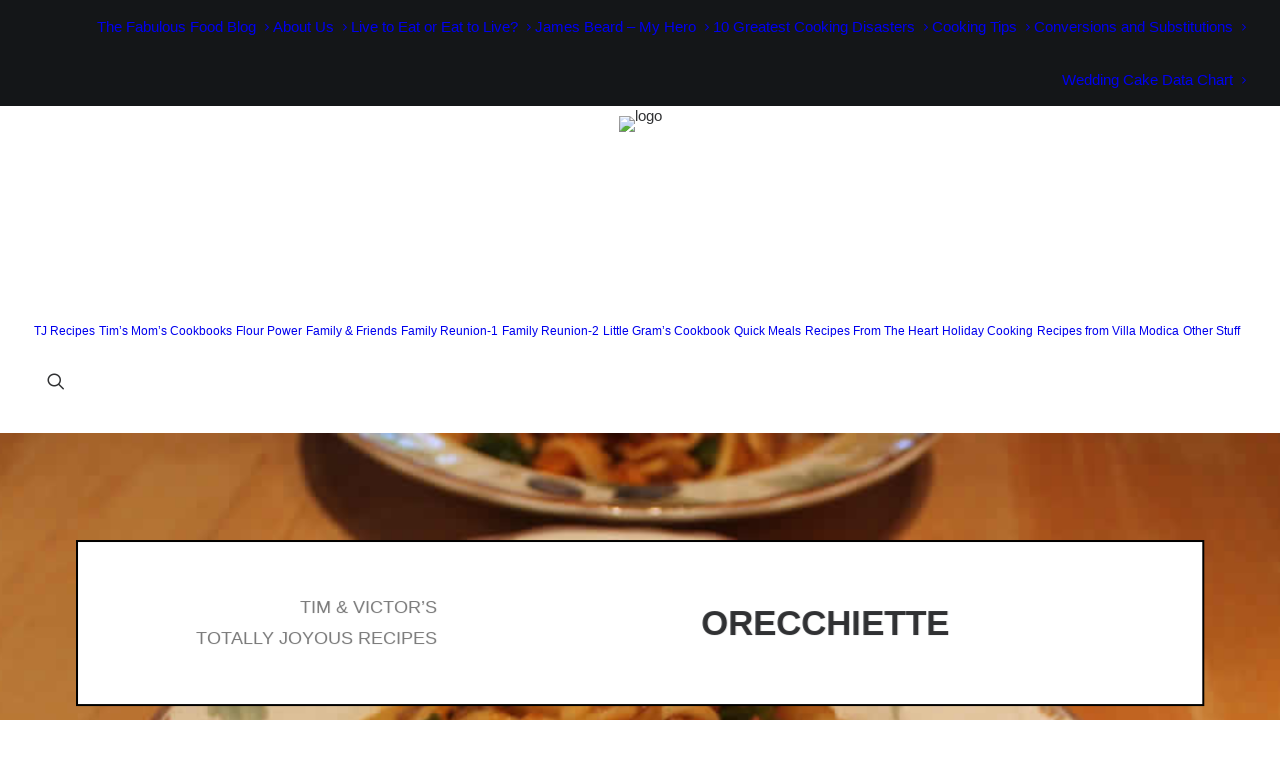

--- FILE ---
content_type: text/html; charset=UTF-8
request_url: https://tjrecipes.com/2018/07/orecchiette/
body_size: 27890
content:
<!DOCTYPE html>
<html class="no-touch" lang="en" xmlns="http://www.w3.org/1999/xhtml">
<head>
<meta http-equiv="Content-Type" content="text/html; charset=UTF-8">
<meta name="viewport" content="width=device-width, initial-scale=1">
<link rel="profile" href="http://gmpg.org/xfn/11">
<link rel="pingback" href="https://tjrecipes.com/xmlrpc.php">
<meta name='robots' content='index, follow, max-image-preview:large, max-snippet:-1, max-video-preview:-1' />

	<!-- This site is optimized with the Yoast SEO plugin v26.8 - https://yoast.com/product/yoast-seo-wordpress/ -->
	<title>Orecchiette - Tim &amp; Victor&#039;s Totally Joyous Recipes</title>
<link data-rocket-preload as="style" href="https://fonts.googleapis.com/css?family=Comforter%20Brush%3Aregular%7COver%20the%20Rainbow%3Aregular&#038;subset=cyrillic%2Clatin%2Clatin-ext%2Cvietnamese&#038;display=swap" rel="preload">
<link href="https://fonts.googleapis.com/css?family=Comforter%20Brush%3Aregular%7COver%20the%20Rainbow%3Aregular&#038;subset=cyrillic%2Clatin%2Clatin-ext%2Cvietnamese&#038;display=swap" media="print" onload="this.media=&#039;all&#039;" rel="stylesheet">
<noscript data-wpr-hosted-gf-parameters=""><link rel="stylesheet" href="https://fonts.googleapis.com/css?family=Comforter%20Brush%3Aregular%7COver%20the%20Rainbow%3Aregular&#038;subset=cyrillic%2Clatin%2Clatin-ext%2Cvietnamese&#038;display=swap"></noscript>
	<link rel="canonical" href="https://tjrecipes.com/2018/07/orecchiette/" />
	<meta property="og:locale" content="en_US" />
	<meta property="og:type" content="article" />
	<meta property="og:title" content="Orecchiette - Tim &amp; Victor&#039;s Totally Joyous Recipes" />
	<meta property="og:description" content="Fun stuff in the &#8216;fridge can often elicit a fun dinner &#8211; and a fun dinner is what we had! [&hellip;]" />
	<meta property="og:url" content="https://tjrecipes.com/2018/07/orecchiette/" />
	<meta property="og:site_name" content="Tim &amp; Victor&#039;s Totally Joyous Recipes" />
	<meta property="article:publisher" content="https://www.facebook.com/tim.dineen" />
	<meta property="article:published_time" content="2018-07-10T12:29:12+00:00" />
	<meta property="og:image" content="https://tjrecipes.com/wp-content/uploads/2018/07/07-08-18-orrechiette.jpg" />
	<meta property="og:image:width" content="1200" />
	<meta property="og:image:height" content="700" />
	<meta property="og:image:type" content="image/jpeg" />
	<meta name="author" content="Tim Dineen" />
	<meta name="twitter:card" content="summary_large_image" />
	<meta name="twitter:creator" content="@dineen_tim" />
	<meta name="twitter:site" content="@dineen_tim" />
	<meta name="twitter:label1" content="Written by" />
	<meta name="twitter:data1" content="Tim Dineen" />
	<meta name="twitter:label2" content="Est. reading time" />
	<meta name="twitter:data2" content="3 minutes" />
	<script type="application/ld+json" class="yoast-schema-graph">{"@context":"https://schema.org","@graph":[{"@type":"Article","@id":"https://tjrecipes.com/2018/07/orecchiette/#article","isPartOf":{"@id":"https://tjrecipes.com/2018/07/orecchiette/"},"author":{"name":"Tim Dineen","@id":"https://tjrecipes.com/#/schema/person/8c1d4e4365dba020b54579185a93204b"},"headline":"Orecchiette","datePublished":"2018-07-10T12:29:12+00:00","mainEntityOfPage":{"@id":"https://tjrecipes.com/2018/07/orecchiette/"},"wordCount":637,"commentCount":0,"image":{"@id":"https://tjrecipes.com/2018/07/orecchiette/#primaryimage"},"thumbnailUrl":"https://tjrecipes.com/wp-content/uploads/2018/07/07-08-18-orrechiette.jpg","keywords":["Italian"],"articleSection":["Tim in the Kitchen"],"inLanguage":"en","potentialAction":[{"@type":"CommentAction","name":"Comment","target":["https://tjrecipes.com/2018/07/orecchiette/#respond"]}]},{"@type":"WebPage","@id":"https://tjrecipes.com/2018/07/orecchiette/","url":"https://tjrecipes.com/2018/07/orecchiette/","name":"Orecchiette - Tim &amp; Victor's Totally Joyous Recipes","isPartOf":{"@id":"https://tjrecipes.com/#website"},"primaryImageOfPage":{"@id":"https://tjrecipes.com/2018/07/orecchiette/#primaryimage"},"image":{"@id":"https://tjrecipes.com/2018/07/orecchiette/#primaryimage"},"thumbnailUrl":"https://tjrecipes.com/wp-content/uploads/2018/07/07-08-18-orrechiette.jpg","datePublished":"2018-07-10T12:29:12+00:00","author":{"@id":"https://tjrecipes.com/#/schema/person/8c1d4e4365dba020b54579185a93204b"},"breadcrumb":{"@id":"https://tjrecipes.com/2018/07/orecchiette/#breadcrumb"},"inLanguage":"en","potentialAction":[{"@type":"ReadAction","target":["https://tjrecipes.com/2018/07/orecchiette/"]}]},{"@type":"ImageObject","inLanguage":"en","@id":"https://tjrecipes.com/2018/07/orecchiette/#primaryimage","url":"https://tjrecipes.com/wp-content/uploads/2018/07/07-08-18-orrechiette.jpg","contentUrl":"https://tjrecipes.com/wp-content/uploads/2018/07/07-08-18-orrechiette.jpg","width":1200,"height":700},{"@type":"BreadcrumbList","@id":"https://tjrecipes.com/2018/07/orecchiette/#breadcrumb","itemListElement":[{"@type":"ListItem","position":1,"name":"Home","item":"https://tjrecipes.com/"},{"@type":"ListItem","position":2,"name":"The Food Blog","item":"https://tjrecipes.com/the-food-blog/"},{"@type":"ListItem","position":3,"name":"Orecchiette"}]},{"@type":"WebSite","@id":"https://tjrecipes.com/#website","url":"https://tjrecipes.com/","name":"Tim &amp; Victor's Totally Joyous Recipes","description":"Not really a food snob - just incredibly opinionated.","potentialAction":[{"@type":"SearchAction","target":{"@type":"EntryPoint","urlTemplate":"https://tjrecipes.com/?s={search_term_string}"},"query-input":{"@type":"PropertyValueSpecification","valueRequired":true,"valueName":"search_term_string"}}],"inLanguage":"en"},{"@type":"Person","@id":"https://tjrecipes.com/#/schema/person/8c1d4e4365dba020b54579185a93204b","name":"Tim Dineen","image":{"@type":"ImageObject","inLanguage":"en","@id":"https://tjrecipes.com/#/schema/person/image/","url":"https://secure.gravatar.com/avatar/3b9715cfe9e46b179615537361c01695a10687af6961e3e1404b1b9ec1e5b320?s=96&d=robohash&r=g","contentUrl":"https://secure.gravatar.com/avatar/3b9715cfe9e46b179615537361c01695a10687af6961e3e1404b1b9ec1e5b320?s=96&d=robohash&r=g","caption":"Tim Dineen"},"sameAs":["https://tahoet.com"],"url":"https://tjrecipes.com/author/10xsthefnsummerfun/"}]}</script>
	<!-- / Yoast SEO plugin. -->


<link rel='dns-prefetch' href='//www.googletagmanager.com' />
<link rel='dns-prefetch' href='//fonts.googleapis.com' />
<link href='https://fonts.gstatic.com' crossorigin rel='preconnect' />
<link rel="alternate" type="application/rss+xml" title="Tim &amp; Victor&#039;s Totally Joyous Recipes &raquo; Feed" href="https://tjrecipes.com/feed/" />
<link rel="alternate" type="application/rss+xml" title="Tim &amp; Victor&#039;s Totally Joyous Recipes &raquo; Comments Feed" href="https://tjrecipes.com/comments/feed/" />
<link rel="alternate" type="application/rss+xml" title="Tim &amp; Victor&#039;s Totally Joyous Recipes &raquo; Orecchiette Comments Feed" href="https://tjrecipes.com/2018/07/orecchiette/feed/" />
<link rel="alternate" title="oEmbed (JSON)" type="application/json+oembed" href="https://tjrecipes.com/wp-json/oembed/1.0/embed?url=https%3A%2F%2Ftjrecipes.com%2F2018%2F07%2Forecchiette%2F" />
<link rel="alternate" title="oEmbed (XML)" type="text/xml+oembed" href="https://tjrecipes.com/wp-json/oembed/1.0/embed?url=https%3A%2F%2Ftjrecipes.com%2F2018%2F07%2Forecchiette%2F&#038;format=xml" />
<style id='wp-img-auto-sizes-contain-inline-css' type='text/css'>
img:is([sizes=auto i],[sizes^="auto," i]){contain-intrinsic-size:3000px 1500px}
/*# sourceURL=wp-img-auto-sizes-contain-inline-css */
</style>
<style id='wp-emoji-styles-inline-css' type='text/css'>

	img.wp-smiley, img.emoji {
		display: inline !important;
		border: none !important;
		box-shadow: none !important;
		height: 1em !important;
		width: 1em !important;
		margin: 0 0.07em !important;
		vertical-align: -0.1em !important;
		background: none !important;
		padding: 0 !important;
	}
/*# sourceURL=wp-emoji-styles-inline-css */
</style>
<style id='wp-block-library-inline-css' type='text/css'>
:root{--wp-block-synced-color:#7a00df;--wp-block-synced-color--rgb:122,0,223;--wp-bound-block-color:var(--wp-block-synced-color);--wp-editor-canvas-background:#ddd;--wp-admin-theme-color:#007cba;--wp-admin-theme-color--rgb:0,124,186;--wp-admin-theme-color-darker-10:#006ba1;--wp-admin-theme-color-darker-10--rgb:0,107,160.5;--wp-admin-theme-color-darker-20:#005a87;--wp-admin-theme-color-darker-20--rgb:0,90,135;--wp-admin-border-width-focus:2px}@media (min-resolution:192dpi){:root{--wp-admin-border-width-focus:1.5px}}.wp-element-button{cursor:pointer}:root .has-very-light-gray-background-color{background-color:#eee}:root .has-very-dark-gray-background-color{background-color:#313131}:root .has-very-light-gray-color{color:#eee}:root .has-very-dark-gray-color{color:#313131}:root .has-vivid-green-cyan-to-vivid-cyan-blue-gradient-background{background:linear-gradient(135deg,#00d084,#0693e3)}:root .has-purple-crush-gradient-background{background:linear-gradient(135deg,#34e2e4,#4721fb 50%,#ab1dfe)}:root .has-hazy-dawn-gradient-background{background:linear-gradient(135deg,#faaca8,#dad0ec)}:root .has-subdued-olive-gradient-background{background:linear-gradient(135deg,#fafae1,#67a671)}:root .has-atomic-cream-gradient-background{background:linear-gradient(135deg,#fdd79a,#004a59)}:root .has-nightshade-gradient-background{background:linear-gradient(135deg,#330968,#31cdcf)}:root .has-midnight-gradient-background{background:linear-gradient(135deg,#020381,#2874fc)}:root{--wp--preset--font-size--normal:16px;--wp--preset--font-size--huge:42px}.has-regular-font-size{font-size:1em}.has-larger-font-size{font-size:2.625em}.has-normal-font-size{font-size:var(--wp--preset--font-size--normal)}.has-huge-font-size{font-size:var(--wp--preset--font-size--huge)}.has-text-align-center{text-align:center}.has-text-align-left{text-align:left}.has-text-align-right{text-align:right}.has-fit-text{white-space:nowrap!important}#end-resizable-editor-section{display:none}.aligncenter{clear:both}.items-justified-left{justify-content:flex-start}.items-justified-center{justify-content:center}.items-justified-right{justify-content:flex-end}.items-justified-space-between{justify-content:space-between}.screen-reader-text{border:0;clip-path:inset(50%);height:1px;margin:-1px;overflow:hidden;padding:0;position:absolute;width:1px;word-wrap:normal!important}.screen-reader-text:focus{background-color:#ddd;clip-path:none;color:#444;display:block;font-size:1em;height:auto;left:5px;line-height:normal;padding:15px 23px 14px;text-decoration:none;top:5px;width:auto;z-index:100000}html :where(.has-border-color){border-style:solid}html :where([style*=border-top-color]){border-top-style:solid}html :where([style*=border-right-color]){border-right-style:solid}html :where([style*=border-bottom-color]){border-bottom-style:solid}html :where([style*=border-left-color]){border-left-style:solid}html :where([style*=border-width]){border-style:solid}html :where([style*=border-top-width]){border-top-style:solid}html :where([style*=border-right-width]){border-right-style:solid}html :where([style*=border-bottom-width]){border-bottom-style:solid}html :where([style*=border-left-width]){border-left-style:solid}html :where(img[class*=wp-image-]){height:auto;max-width:100%}:where(figure){margin:0 0 1em}html :where(.is-position-sticky){--wp-admin--admin-bar--position-offset:var(--wp-admin--admin-bar--height,0px)}@media screen and (max-width:600px){html :where(.is-position-sticky){--wp-admin--admin-bar--position-offset:0px}}

/*# sourceURL=wp-block-library-inline-css */
</style><style id='global-styles-inline-css' type='text/css'>
:root{--wp--preset--aspect-ratio--square: 1;--wp--preset--aspect-ratio--4-3: 4/3;--wp--preset--aspect-ratio--3-4: 3/4;--wp--preset--aspect-ratio--3-2: 3/2;--wp--preset--aspect-ratio--2-3: 2/3;--wp--preset--aspect-ratio--16-9: 16/9;--wp--preset--aspect-ratio--9-16: 9/16;--wp--preset--color--black: #000000;--wp--preset--color--cyan-bluish-gray: #abb8c3;--wp--preset--color--white: #ffffff;--wp--preset--color--pale-pink: #f78da7;--wp--preset--color--vivid-red: #cf2e2e;--wp--preset--color--luminous-vivid-orange: #ff6900;--wp--preset--color--luminous-vivid-amber: #fcb900;--wp--preset--color--light-green-cyan: #7bdcb5;--wp--preset--color--vivid-green-cyan: #00d084;--wp--preset--color--pale-cyan-blue: #8ed1fc;--wp--preset--color--vivid-cyan-blue: #0693e3;--wp--preset--color--vivid-purple: #9b51e0;--wp--preset--gradient--vivid-cyan-blue-to-vivid-purple: linear-gradient(135deg,rgb(6,147,227) 0%,rgb(155,81,224) 100%);--wp--preset--gradient--light-green-cyan-to-vivid-green-cyan: linear-gradient(135deg,rgb(122,220,180) 0%,rgb(0,208,130) 100%);--wp--preset--gradient--luminous-vivid-amber-to-luminous-vivid-orange: linear-gradient(135deg,rgb(252,185,0) 0%,rgb(255,105,0) 100%);--wp--preset--gradient--luminous-vivid-orange-to-vivid-red: linear-gradient(135deg,rgb(255,105,0) 0%,rgb(207,46,46) 100%);--wp--preset--gradient--very-light-gray-to-cyan-bluish-gray: linear-gradient(135deg,rgb(238,238,238) 0%,rgb(169,184,195) 100%);--wp--preset--gradient--cool-to-warm-spectrum: linear-gradient(135deg,rgb(74,234,220) 0%,rgb(151,120,209) 20%,rgb(207,42,186) 40%,rgb(238,44,130) 60%,rgb(251,105,98) 80%,rgb(254,248,76) 100%);--wp--preset--gradient--blush-light-purple: linear-gradient(135deg,rgb(255,206,236) 0%,rgb(152,150,240) 100%);--wp--preset--gradient--blush-bordeaux: linear-gradient(135deg,rgb(254,205,165) 0%,rgb(254,45,45) 50%,rgb(107,0,62) 100%);--wp--preset--gradient--luminous-dusk: linear-gradient(135deg,rgb(255,203,112) 0%,rgb(199,81,192) 50%,rgb(65,88,208) 100%);--wp--preset--gradient--pale-ocean: linear-gradient(135deg,rgb(255,245,203) 0%,rgb(182,227,212) 50%,rgb(51,167,181) 100%);--wp--preset--gradient--electric-grass: linear-gradient(135deg,rgb(202,248,128) 0%,rgb(113,206,126) 100%);--wp--preset--gradient--midnight: linear-gradient(135deg,rgb(2,3,129) 0%,rgb(40,116,252) 100%);--wp--preset--font-size--small: 13px;--wp--preset--font-size--medium: 20px;--wp--preset--font-size--large: 36px;--wp--preset--font-size--x-large: 42px;--wp--preset--spacing--20: 0.44rem;--wp--preset--spacing--30: 0.67rem;--wp--preset--spacing--40: 1rem;--wp--preset--spacing--50: 1.5rem;--wp--preset--spacing--60: 2.25rem;--wp--preset--spacing--70: 3.38rem;--wp--preset--spacing--80: 5.06rem;--wp--preset--shadow--natural: 6px 6px 9px rgba(0, 0, 0, 0.2);--wp--preset--shadow--deep: 12px 12px 50px rgba(0, 0, 0, 0.4);--wp--preset--shadow--sharp: 6px 6px 0px rgba(0, 0, 0, 0.2);--wp--preset--shadow--outlined: 6px 6px 0px -3px rgb(255, 255, 255), 6px 6px rgb(0, 0, 0);--wp--preset--shadow--crisp: 6px 6px 0px rgb(0, 0, 0);}:where(.is-layout-flex){gap: 0.5em;}:where(.is-layout-grid){gap: 0.5em;}body .is-layout-flex{display: flex;}.is-layout-flex{flex-wrap: wrap;align-items: center;}.is-layout-flex > :is(*, div){margin: 0;}body .is-layout-grid{display: grid;}.is-layout-grid > :is(*, div){margin: 0;}:where(.wp-block-columns.is-layout-flex){gap: 2em;}:where(.wp-block-columns.is-layout-grid){gap: 2em;}:where(.wp-block-post-template.is-layout-flex){gap: 1.25em;}:where(.wp-block-post-template.is-layout-grid){gap: 1.25em;}.has-black-color{color: var(--wp--preset--color--black) !important;}.has-cyan-bluish-gray-color{color: var(--wp--preset--color--cyan-bluish-gray) !important;}.has-white-color{color: var(--wp--preset--color--white) !important;}.has-pale-pink-color{color: var(--wp--preset--color--pale-pink) !important;}.has-vivid-red-color{color: var(--wp--preset--color--vivid-red) !important;}.has-luminous-vivid-orange-color{color: var(--wp--preset--color--luminous-vivid-orange) !important;}.has-luminous-vivid-amber-color{color: var(--wp--preset--color--luminous-vivid-amber) !important;}.has-light-green-cyan-color{color: var(--wp--preset--color--light-green-cyan) !important;}.has-vivid-green-cyan-color{color: var(--wp--preset--color--vivid-green-cyan) !important;}.has-pale-cyan-blue-color{color: var(--wp--preset--color--pale-cyan-blue) !important;}.has-vivid-cyan-blue-color{color: var(--wp--preset--color--vivid-cyan-blue) !important;}.has-vivid-purple-color{color: var(--wp--preset--color--vivid-purple) !important;}.has-black-background-color{background-color: var(--wp--preset--color--black) !important;}.has-cyan-bluish-gray-background-color{background-color: var(--wp--preset--color--cyan-bluish-gray) !important;}.has-white-background-color{background-color: var(--wp--preset--color--white) !important;}.has-pale-pink-background-color{background-color: var(--wp--preset--color--pale-pink) !important;}.has-vivid-red-background-color{background-color: var(--wp--preset--color--vivid-red) !important;}.has-luminous-vivid-orange-background-color{background-color: var(--wp--preset--color--luminous-vivid-orange) !important;}.has-luminous-vivid-amber-background-color{background-color: var(--wp--preset--color--luminous-vivid-amber) !important;}.has-light-green-cyan-background-color{background-color: var(--wp--preset--color--light-green-cyan) !important;}.has-vivid-green-cyan-background-color{background-color: var(--wp--preset--color--vivid-green-cyan) !important;}.has-pale-cyan-blue-background-color{background-color: var(--wp--preset--color--pale-cyan-blue) !important;}.has-vivid-cyan-blue-background-color{background-color: var(--wp--preset--color--vivid-cyan-blue) !important;}.has-vivid-purple-background-color{background-color: var(--wp--preset--color--vivid-purple) !important;}.has-black-border-color{border-color: var(--wp--preset--color--black) !important;}.has-cyan-bluish-gray-border-color{border-color: var(--wp--preset--color--cyan-bluish-gray) !important;}.has-white-border-color{border-color: var(--wp--preset--color--white) !important;}.has-pale-pink-border-color{border-color: var(--wp--preset--color--pale-pink) !important;}.has-vivid-red-border-color{border-color: var(--wp--preset--color--vivid-red) !important;}.has-luminous-vivid-orange-border-color{border-color: var(--wp--preset--color--luminous-vivid-orange) !important;}.has-luminous-vivid-amber-border-color{border-color: var(--wp--preset--color--luminous-vivid-amber) !important;}.has-light-green-cyan-border-color{border-color: var(--wp--preset--color--light-green-cyan) !important;}.has-vivid-green-cyan-border-color{border-color: var(--wp--preset--color--vivid-green-cyan) !important;}.has-pale-cyan-blue-border-color{border-color: var(--wp--preset--color--pale-cyan-blue) !important;}.has-vivid-cyan-blue-border-color{border-color: var(--wp--preset--color--vivid-cyan-blue) !important;}.has-vivid-purple-border-color{border-color: var(--wp--preset--color--vivid-purple) !important;}.has-vivid-cyan-blue-to-vivid-purple-gradient-background{background: var(--wp--preset--gradient--vivid-cyan-blue-to-vivid-purple) !important;}.has-light-green-cyan-to-vivid-green-cyan-gradient-background{background: var(--wp--preset--gradient--light-green-cyan-to-vivid-green-cyan) !important;}.has-luminous-vivid-amber-to-luminous-vivid-orange-gradient-background{background: var(--wp--preset--gradient--luminous-vivid-amber-to-luminous-vivid-orange) !important;}.has-luminous-vivid-orange-to-vivid-red-gradient-background{background: var(--wp--preset--gradient--luminous-vivid-orange-to-vivid-red) !important;}.has-very-light-gray-to-cyan-bluish-gray-gradient-background{background: var(--wp--preset--gradient--very-light-gray-to-cyan-bluish-gray) !important;}.has-cool-to-warm-spectrum-gradient-background{background: var(--wp--preset--gradient--cool-to-warm-spectrum) !important;}.has-blush-light-purple-gradient-background{background: var(--wp--preset--gradient--blush-light-purple) !important;}.has-blush-bordeaux-gradient-background{background: var(--wp--preset--gradient--blush-bordeaux) !important;}.has-luminous-dusk-gradient-background{background: var(--wp--preset--gradient--luminous-dusk) !important;}.has-pale-ocean-gradient-background{background: var(--wp--preset--gradient--pale-ocean) !important;}.has-electric-grass-gradient-background{background: var(--wp--preset--gradient--electric-grass) !important;}.has-midnight-gradient-background{background: var(--wp--preset--gradient--midnight) !important;}.has-small-font-size{font-size: var(--wp--preset--font-size--small) !important;}.has-medium-font-size{font-size: var(--wp--preset--font-size--medium) !important;}.has-large-font-size{font-size: var(--wp--preset--font-size--large) !important;}.has-x-large-font-size{font-size: var(--wp--preset--font-size--x-large) !important;}
/*# sourceURL=global-styles-inline-css */
</style>

<style id='classic-theme-styles-inline-css' type='text/css'>
/*! This file is auto-generated */
.wp-block-button__link{color:#fff;background-color:#32373c;border-radius:9999px;box-shadow:none;text-decoration:none;padding:calc(.667em + 2px) calc(1.333em + 2px);font-size:1.125em}.wp-block-file__button{background:#32373c;color:#fff;text-decoration:none}
/*# sourceURL=/wp-includes/css/classic-themes.min.css */
</style>
<link data-minify="1" rel='stylesheet' id='page-list-style-css' href='https://tjrecipes.com/wp-content/cache/min/1/wp-content/plugins/page-list/css/page-list.css?ver=1769015075' type='text/css' media='all' />
<link data-minify="1" rel='stylesheet' id='sr7css-css' href='https://tjrecipes.com/wp-content/cache/min/1/wp-content/plugins/revslider/public/css/sr7.css?ver=1769015075' type='text/css' media='all' />

<link data-minify="1" rel='stylesheet' id='uncode-style-css' href='https://tjrecipes.com/wp-content/cache/min/1/wp-content/themes/uncode/library/css/style.css?ver=1769015076' type='text/css' media='all' />
<style id='uncode-style-inline-css' type='text/css'>

@media (max-width: 959px) { .navbar-brand > * { height: 35px !important;}}
@media (min-width: 960px) {
		.limit-width { max-width: 1200px; margin: auto;}
		.menu-container:not(.grid-filters) .menu-horizontal ul.menu-smart .megamenu-block-wrapper > .vc_row[data-parent="true"].limit-width:not(.row-parent-limit) { max-width: calc(1200px - 72px); }
		}
body.menu-custom-padding .col-lg-0.logo-container, body.menu-custom-padding .col-lg-2.logo-container, body.menu-custom-padding .col-lg-12 .logo-container, body.menu-custom-padding .col-lg-4.logo-container { padding-top: 9px; padding-bottom: 9px; }
body.menu-custom-padding .col-lg-0.logo-container.shrinked, body.menu-custom-padding .col-lg-2.logo-container.shrinked, body.menu-custom-padding .col-lg-12 .logo-container.shrinked, body.menu-custom-padding .col-lg-4.logo-container.shrinked { padding-top: 0px; padding-bottom: 0px; }
@media (max-width: 959px) { body.menu-custom-padding .menu-container .logo-container { padding-top: 9px !important; padding-bottom: 9px !important; } }
#changer-back-color { transition: background-color 1000ms cubic-bezier(0.25, 1, 0.5, 1) !important; } #changer-back-color > div { transition: opacity 1000ms cubic-bezier(0.25, 1, 0.5, 1) !important; } body.bg-changer-init.disable-hover .main-wrapper .style-light,  body.bg-changer-init.disable-hover .main-wrapper .style-light h1,  body.bg-changer-init.disable-hover .main-wrapper .style-light h2, body.bg-changer-init.disable-hover .main-wrapper .style-light h3, body.bg-changer-init.disable-hover .main-wrapper .style-light h4, body.bg-changer-init.disable-hover .main-wrapper .style-light h5, body.bg-changer-init.disable-hover .main-wrapper .style-light h6, body.bg-changer-init.disable-hover .main-wrapper .style-light a, body.bg-changer-init.disable-hover .main-wrapper .style-dark, body.bg-changer-init.disable-hover .main-wrapper .style-dark h1, body.bg-changer-init.disable-hover .main-wrapper .style-dark h2, body.bg-changer-init.disable-hover .main-wrapper .style-dark h3, body.bg-changer-init.disable-hover .main-wrapper .style-dark h4, body.bg-changer-init.disable-hover .main-wrapper .style-dark h5, body.bg-changer-init.disable-hover .main-wrapper .style-dark h6, body.bg-changer-init.disable-hover .main-wrapper .style-dark a { transition: color 1000ms cubic-bezier(0.25, 1, 0.5, 1) !important; }
/*# sourceURL=uncode-style-inline-css */
</style>
<link data-minify="1" rel='stylesheet' id='uncode-icons-css' href='https://tjrecipes.com/wp-content/cache/min/1/wp-content/themes/uncode/library/css/uncode-icons.css?ver=1769015076' type='text/css' media='all' />
<link data-minify="1" rel='stylesheet' id='uncode-custom-style-css' href='https://tjrecipes.com/wp-content/cache/min/1/wp-content/themes/uncode/library/css/style-custom.css?ver=1769015091' type='text/css' media='all' />
<style id='uncode-custom-style-inline-css' type='text/css'>
blockquote {margin:27px 27px 27px 15px;padding:27px 27px 27px 27px;border:2px solid #660000; background-color:#e5e5e5;}blockquote p {font-size:15px;line-height:1.75;margin:25px 0 0;}.ind_bak {background-color:#000000;}
/*# sourceURL=uncode-custom-style-inline-css */
</style>
<script type="text/javascript" src="https://tjrecipes.com/wp-includes/js/jquery/jquery.min.js?ver=3.7.1" id="jquery-core-js"></script>
<script type="text/javascript" src="https://tjrecipes.com/wp-includes/js/jquery/jquery-migrate.min.js?ver=3.4.1" id="jquery-migrate-js"></script>
<script data-minify="1" type="text/javascript" src="https://tjrecipes.com/wp-content/cache/min/1/wp-content/plugins/revslider/public/js/libs/tptools.js?ver=1769015093" id="tp-tools-js" async="async" data-wp-strategy="async"></script>
<script data-minify="1" type="text/javascript" src="https://tjrecipes.com/wp-content/cache/min/1/wp-content/plugins/revslider/public/js/sr7.js?ver=1769015097" id="sr7-js" async="async" data-wp-strategy="async"></script>
<script type="text/javascript" id="uncode-init-js-extra">
/* <![CDATA[ */
var SiteParameters = {"days":"days","hours":"hours","minutes":"minutes","seconds":"seconds","constant_scroll":"on","scroll_speed":"2","parallax_factor":"0.25","loading":"Loading\u2026","slide_name":"slide","slide_footer":"footer","ajax_url":"https://tjrecipes.com/wp-admin/admin-ajax.php","nonce_adaptive_images":"e8aa6a442b","nonce_srcset_async":"e5aedb0dce","enable_debug":"","block_mobile_videos":"","is_frontend_editor":"","main_width":["1200","px"],"mobile_parallax_allowed":"","listen_for_screen_update":"1","wireframes_plugin_active":"1","sticky_elements":"off","resize_quality":"90","register_metadata":"","bg_changer_time":"1000","update_wc_fragments":"1","optimize_shortpixel_image":"","menu_mobile_offcanvas_gap":"45","custom_cursor_selector":"[href], .trigger-overlay, .owl-next, .owl-prev, .owl-dot, input[type=\"submit\"], input[type=\"checkbox\"], button[type=\"submit\"], a[class^=\"ilightbox\"], .ilightbox-thumbnail, .ilightbox-prev, .ilightbox-next, .overlay-close, .unmodal-close, .qty-inset \u003E span, .share-button li, .uncode-post-titles .tmb.tmb-click-area, .btn-link, .tmb-click-row .t-inside, .lg-outer button, .lg-thumb img, a[data-lbox], .uncode-close-offcanvas-overlay, .uncode-nav-next, .uncode-nav-prev, .uncode-nav-index, .unmenu-title","mobile_parallax_animation":"","lbox_enhanced":"1","native_media_player":"1","vimeoPlayerParams":"?autoplay=0","ajax_filter_key_search":"key","ajax_filter_key_unfilter":"unfilter","index_pagination_disable_scroll":"","index_pagination_scroll_to":"","uncode_wc_popup_cart_qty":"","disable_hover_hack":"","uncode_nocookie":"","menuHideOnClick":"1","menuShowOnClick":"","smoothScroll":"off","smoothScrollDisableHover":"","smoothScrollQuery":"960","uncode_force_onepage_dots":"","uncode_smooth_scroll_safe":"","uncode_lb_add_galleries":", .gallery","uncode_lb_add_items":", .gallery .gallery-item a","uncode_prev_label":"Previous","uncode_next_label":"Next","uncode_slide_label":"Slide","uncode_share_label":"Share on %","uncode_has_ligatures":"","uncode_is_accessible":"","uncode_carousel_itemSelector":"*:not(.hidden)","uncode_limit_width":"1200px"};
//# sourceURL=uncode-init-js-extra
/* ]]> */
</script>
<script type="text/javascript" src="https://tjrecipes.com/wp-content/themes/uncode/library/js/init.js" id="uncode-init-js"></script>

<!-- Google tag (gtag.js) snippet added by Site Kit -->
<!-- Google Analytics snippet added by Site Kit -->
<script type="text/javascript" src="https://www.googletagmanager.com/gtag/js?id=G-3J7KD5LM5Q" id="google_gtagjs-js" async></script>
<script type="text/javascript" id="google_gtagjs-js-after">
/* <![CDATA[ */
window.dataLayer = window.dataLayer || [];function gtag(){dataLayer.push(arguments);}
gtag("set","linker",{"domains":["tjrecipes.com"]});
gtag("js", new Date());
gtag("set", "developer_id.dZTNiMT", true);
gtag("config", "G-3J7KD5LM5Q");
//# sourceURL=google_gtagjs-js-after
/* ]]> */
</script>
<script></script><link rel="https://api.w.org/" href="https://tjrecipes.com/wp-json/" /><link rel="alternate" title="JSON" type="application/json" href="https://tjrecipes.com/wp-json/wp/v2/posts/22912" /><link rel="EditURI" type="application/rsd+xml" title="RSD" href="https://tjrecipes.com/xmlrpc.php?rsd" />
<meta name="generator" content="WordPress 6.9" />
<link rel='shortlink' href='https://tjrecipes.com/?p=22912' />
<meta name="generator" content="Site Kit by Google 1.170.0" /><link rel="preconnect" href="https://fonts.googleapis.com">
<link rel="preconnect" href="https://fonts.gstatic.com/" crossorigin>
<meta name="generator" content="Powered by Slider Revolution 6.7.38 - responsive, Mobile-Friendly Slider Plugin for WordPress with comfortable drag and drop interface." />
<link rel="icon" href="https://tjrecipes.com/wp-content/uploads/2023/09/cropped-tjrecipes-32x32.jpg" sizes="32x32" />
<link rel="icon" href="https://tjrecipes.com/wp-content/uploads/2023/09/cropped-tjrecipes-192x192.jpg" sizes="192x192" />
<link rel="apple-touch-icon" href="https://tjrecipes.com/wp-content/uploads/2023/09/cropped-tjrecipes-180x180.jpg" />
<meta name="msapplication-TileImage" content="https://tjrecipes.com/wp-content/uploads/2023/09/cropped-tjrecipes-270x270.jpg" />
<script>
	window._tpt			??= {};
	window.SR7			??= {};
	_tpt.R				??= {};
	_tpt.R.fonts		??= {};
	_tpt.R.fonts.customFonts??= {};
	SR7.devMode			=  false;
	SR7.F 				??= {};
	SR7.G				??= {};
	SR7.LIB				??= {};
	SR7.E				??= {};
	SR7.E.gAddons		??= {};
	SR7.E.php 			??= {};
	SR7.E.nonce			= 'a7ee6a7199';
	SR7.E.ajaxurl		= 'https://tjrecipes.com/wp-admin/admin-ajax.php';
	SR7.E.resturl		= 'https://tjrecipes.com/wp-json/';
	SR7.E.slug_path		= 'revslider/revslider.php';
	SR7.E.slug			= 'revslider';
	SR7.E.plugin_url	= 'https://tjrecipes.com/wp-content/plugins/revslider/';
	SR7.E.wp_plugin_url = 'https://tjrecipes.com/wp-content/plugins/';
	SR7.E.revision		= '6.7.38';
	SR7.E.fontBaseUrl	= '//fonts.googleapis.com/css2?family=';
	SR7.G.breakPoints 	= [1240,1024,768,480];
	SR7.G.fSUVW 		= false;
	SR7.E.modules 		= ['module','page','slide','layer','draw','animate','srtools','canvas','defaults','carousel','navigation','media','modifiers','migration'];
	SR7.E.libs 			= ['WEBGL'];
	SR7.E.css 			= ['csslp','cssbtns','cssfilters','cssnav','cssmedia'];
	SR7.E.resources		= {};
	SR7.E.ytnc			= false;
	SR7.JSON			??= {};
/*! Slider Revolution 7.0 - Page Processor */
!function(){"use strict";window.SR7??={},window._tpt??={},SR7.version="Slider Revolution 6.7.16",_tpt.getMobileZoom=()=>_tpt.is_mobile?document.documentElement.clientWidth/window.innerWidth:1,_tpt.getWinDim=function(t){_tpt.screenHeightWithUrlBar??=window.innerHeight;let e=SR7.F?.modal?.visible&&SR7.M[SR7.F.module.getIdByAlias(SR7.F.modal.requested)];_tpt.scrollBar=window.innerWidth!==document.documentElement.clientWidth||e&&window.innerWidth!==e.c.module.clientWidth,_tpt.winW=_tpt.getMobileZoom()*window.innerWidth-(_tpt.scrollBar||"prepare"==t?_tpt.scrollBarW??_tpt.mesureScrollBar():0),_tpt.winH=_tpt.getMobileZoom()*window.innerHeight,_tpt.winWAll=document.documentElement.clientWidth},_tpt.getResponsiveLevel=function(t,e){return SR7.G.fSUVW?_tpt.closestGE(t,window.innerWidth):_tpt.closestGE(t,_tpt.winWAll)},_tpt.mesureScrollBar=function(){let t=document.createElement("div");return t.className="RSscrollbar-measure",t.style.width="100px",t.style.height="100px",t.style.overflow="scroll",t.style.position="absolute",t.style.top="-9999px",document.body.appendChild(t),_tpt.scrollBarW=t.offsetWidth-t.clientWidth,document.body.removeChild(t),_tpt.scrollBarW},_tpt.loadCSS=async function(t,e,s){return s?_tpt.R.fonts.required[e].status=1:(_tpt.R[e]??={},_tpt.R[e].status=1),new Promise(((i,n)=>{if(_tpt.isStylesheetLoaded(t))s?_tpt.R.fonts.required[e].status=2:_tpt.R[e].status=2,i();else{const o=document.createElement("link");o.rel="stylesheet";let l="text",r="css";o["type"]=l+"/"+r,o.href=t,o.onload=()=>{s?_tpt.R.fonts.required[e].status=2:_tpt.R[e].status=2,i()},o.onerror=()=>{s?_tpt.R.fonts.required[e].status=3:_tpt.R[e].status=3,n(new Error(`Failed to load CSS: ${t}`))},document.head.appendChild(o)}}))},_tpt.addContainer=function(t){const{tag:e="div",id:s,class:i,datas:n,textContent:o,iHTML:l}=t,r=document.createElement(e);if(s&&""!==s&&(r.id=s),i&&""!==i&&(r.className=i),n)for(const[t,e]of Object.entries(n))"style"==t?r.style.cssText=e:r.setAttribute(`data-${t}`,e);return o&&(r.textContent=o),l&&(r.innerHTML=l),r},_tpt.collector=function(){return{fragment:new DocumentFragment,add(t){var e=_tpt.addContainer(t);return this.fragment.appendChild(e),e},append(t){t.appendChild(this.fragment)}}},_tpt.isStylesheetLoaded=function(t){let e=t.split("?")[0];return Array.from(document.querySelectorAll('link[rel="stylesheet"], link[rel="preload"]')).some((t=>t.href.split("?")[0]===e))},_tpt.preloader={requests:new Map,preloaderTemplates:new Map,show:function(t,e){if(!e||!t)return;const{type:s,color:i}=e;if(s<0||"off"==s)return;const n=`preloader_${s}`;let o=this.preloaderTemplates.get(n);o||(o=this.build(s,i),this.preloaderTemplates.set(n,o)),this.requests.has(t)||this.requests.set(t,{count:0});const l=this.requests.get(t);clearTimeout(l.timer),l.count++,1===l.count&&(l.timer=setTimeout((()=>{l.preloaderClone=o.cloneNode(!0),l.anim&&l.anim.kill(),void 0!==_tpt.gsap?l.anim=_tpt.gsap.fromTo(l.preloaderClone,1,{opacity:0},{opacity:1}):l.preloaderClone.classList.add("sr7-fade-in"),t.appendChild(l.preloaderClone)}),150))},hide:function(t){if(!this.requests.has(t))return;const e=this.requests.get(t);e.count--,e.count<0&&(e.count=0),e.anim&&e.anim.kill(),0===e.count&&(clearTimeout(e.timer),e.preloaderClone&&(e.preloaderClone.classList.remove("sr7-fade-in"),e.anim=_tpt.gsap.to(e.preloaderClone,.3,{opacity:0,onComplete:function(){e.preloaderClone.remove()}})))},state:function(t){if(!this.requests.has(t))return!1;return this.requests.get(t).count>0},build:(t,e="#ffffff",s="")=>{if(t<0||"off"===t)return null;const i=parseInt(t);if(t="prlt"+i,isNaN(i))return null;if(_tpt.loadCSS(SR7.E.plugin_url+"public/css/preloaders/t"+i+".css","preloader_"+t),isNaN(i)||i<6){const n=`background-color:${e}`,o=1===i||2==i?n:"",l=3===i||4==i?n:"",r=_tpt.collector();["dot1","dot2","bounce1","bounce2","bounce3"].forEach((t=>r.add({tag:"div",class:t,datas:{style:l}})));const d=_tpt.addContainer({tag:"sr7-prl",class:`${t} ${s}`,datas:{style:o}});return r.append(d),d}{let n={};if(7===i){let t;e.startsWith("#")?(t=e.replace("#",""),t=`rgba(${parseInt(t.substring(0,2),16)}, ${parseInt(t.substring(2,4),16)}, ${parseInt(t.substring(4,6),16)}, `):e.startsWith("rgb")&&(t=e.slice(e.indexOf("(")+1,e.lastIndexOf(")")).split(",").map((t=>t.trim())),t=`rgba(${t[0]}, ${t[1]}, ${t[2]}, `),t&&(n.style=`border-top-color: ${t}0.65); border-bottom-color: ${t}0.15); border-left-color: ${t}0.65); border-right-color: ${t}0.15)`)}else 12===i&&(n.style=`background:${e}`);const o=[10,0,4,2,5,9,0,4,4,2][i-6],l=_tpt.collector(),r=l.add({tag:"div",class:"sr7-prl-inner",datas:n});Array.from({length:o}).forEach((()=>r.appendChild(l.add({tag:"span",datas:{style:`background:${e}`}}))));const d=_tpt.addContainer({tag:"sr7-prl",class:`${t} ${s}`});return l.append(d),d}}},SR7.preLoader={show:(t,e)=>{"off"!==(SR7.M[t]?.settings?.pLoader?.type??"off")&&_tpt.preloader.show(e||SR7.M[t].c.module,SR7.M[t]?.settings?.pLoader??{color:"#fff",type:10})},hide:(t,e)=>{"off"!==(SR7.M[t]?.settings?.pLoader?.type??"off")&&_tpt.preloader.hide(e||SR7.M[t].c.module)},state:(t,e)=>_tpt.preloader.state(e||SR7.M[t].c.module)},_tpt.prepareModuleHeight=function(t){window.SR7.M??={},window.SR7.M[t.id]??={},"ignore"==t.googleFont&&(SR7.E.ignoreGoogleFont=!0);let e=window.SR7.M[t.id];if(null==_tpt.scrollBarW&&_tpt.mesureScrollBar(),e.c??={},e.states??={},e.settings??={},e.settings.size??={},t.fixed&&(e.settings.fixed=!0),e.c.module=document.querySelector("sr7-module#"+t.id),e.c.adjuster=e.c.module.getElementsByTagName("sr7-adjuster")[0],e.c.content=e.c.module.getElementsByTagName("sr7-content")[0],"carousel"==t.type&&(e.c.carousel=e.c.content.getElementsByTagName("sr7-carousel")[0]),null==e.c.module||null==e.c.module)return;t.plType&&t.plColor&&(e.settings.pLoader={type:t.plType,color:t.plColor}),void 0===t.plType||"off"===t.plType||SR7.preLoader.state(t.id)&&SR7.preLoader.state(t.id,e.c.module)||SR7.preLoader.show(t.id,e.c.module),_tpt.winW||_tpt.getWinDim("prepare"),_tpt.getWinDim();let s=""+e.c.module.dataset?.modal;"modal"==s||"true"==s||"undefined"!==s&&"false"!==s||(e.settings.size.fullWidth=t.size.fullWidth,e.LEV??=_tpt.getResponsiveLevel(window.SR7.G.breakPoints,t.id),t.vpt=_tpt.fillArray(t.vpt,5),e.settings.vPort=t.vpt[e.LEV],void 0!==t.el&&"720"==t.el[4]&&t.gh[4]!==t.el[4]&&"960"==t.el[3]&&t.gh[3]!==t.el[3]&&"768"==t.el[2]&&t.gh[2]!==t.el[2]&&delete t.el,e.settings.size.height=null==t.el||null==t.el[e.LEV]||0==t.el[e.LEV]||"auto"==t.el[e.LEV]?_tpt.fillArray(t.gh,5,-1):_tpt.fillArray(t.el,5,-1),e.settings.size.width=_tpt.fillArray(t.gw,5,-1),e.settings.size.minHeight=_tpt.fillArray(t.mh??[0],5,-1),e.cacheSize={fullWidth:e.settings.size?.fullWidth,fullHeight:e.settings.size?.fullHeight},void 0!==t.off&&(t.off?.t&&(e.settings.size.m??={})&&(e.settings.size.m.t=t.off.t),t.off?.b&&(e.settings.size.m??={})&&(e.settings.size.m.b=t.off.b),t.off?.l&&(e.settings.size.p??={})&&(e.settings.size.p.l=t.off.l),t.off?.r&&(e.settings.size.p??={})&&(e.settings.size.p.r=t.off.r),e.offsetPrepared=!0),_tpt.updatePMHeight(t.id,t,!0))},_tpt.updatePMHeight=(t,e,s)=>{let i=SR7.M[t];var n=i.settings.size.fullWidth?_tpt.winW:i.c.module.parentNode.offsetWidth;n=0===n||isNaN(n)?_tpt.winW:n;let o=i.settings.size.width[i.LEV]||i.settings.size.width[i.LEV++]||i.settings.size.width[i.LEV--]||n,l=i.settings.size.height[i.LEV]||i.settings.size.height[i.LEV++]||i.settings.size.height[i.LEV--]||0,r=i.settings.size.minHeight[i.LEV]||i.settings.size.minHeight[i.LEV++]||i.settings.size.minHeight[i.LEV--]||0;if(l="auto"==l?0:l,l=parseInt(l),"carousel"!==e.type&&(n-=parseInt(e.onw??0)||0),i.MP=!i.settings.size.fullWidth&&n<o||_tpt.winW<o?Math.min(1,n/o):1,e.size.fullScreen||e.size.fullHeight){let t=parseInt(e.fho)||0,s=(""+e.fho).indexOf("%")>-1;e.newh=_tpt.winH-(s?_tpt.winH*t/100:t)}else e.newh=i.MP*Math.max(l,r);if(e.newh+=(parseInt(e.onh??0)||0)+(parseInt(e.carousel?.pt)||0)+(parseInt(e.carousel?.pb)||0),void 0!==e.slideduration&&(e.newh=Math.max(e.newh,parseInt(e.slideduration)/3)),e.shdw&&_tpt.buildShadow(e.id,e),i.c.adjuster.style.height=e.newh+"px",i.c.module.style.height=e.newh+"px",i.c.content.style.height=e.newh+"px",i.states.heightPrepared=!0,i.dims??={},i.dims.moduleRect=i.c.module.getBoundingClientRect(),i.c.content.style.left="-"+i.dims.moduleRect.left+"px",!i.settings.size.fullWidth)return s&&requestAnimationFrame((()=>{n!==i.c.module.parentNode.offsetWidth&&_tpt.updatePMHeight(e.id,e)})),void _tpt.bgStyle(e.id,e,window.innerWidth==_tpt.winW,!0);_tpt.bgStyle(e.id,e,window.innerWidth==_tpt.winW,!0),requestAnimationFrame((function(){s&&requestAnimationFrame((()=>{n!==i.c.module.parentNode.offsetWidth&&_tpt.updatePMHeight(e.id,e)}))})),i.earlyResizerFunction||(i.earlyResizerFunction=function(){requestAnimationFrame((function(){_tpt.getWinDim(),_tpt.moduleDefaults(e.id,e),_tpt.updateSlideBg(t,!0)}))},window.addEventListener("resize",i.earlyResizerFunction))},_tpt.buildShadow=function(t,e){let s=SR7.M[t];null==s.c.shadow&&(s.c.shadow=document.createElement("sr7-module-shadow"),s.c.shadow.classList.add("sr7-shdw-"+e.shdw),s.c.content.appendChild(s.c.shadow))},_tpt.bgStyle=async(t,e,s,i,n)=>{const o=SR7.M[t];if((e=e??o.settings).fixed&&!o.c.module.classList.contains("sr7-top-fixed")&&(o.c.module.classList.add("sr7-top-fixed"),o.c.module.style.position="fixed",o.c.module.style.width="100%",o.c.module.style.top="0px",o.c.module.style.left="0px",o.c.module.style.pointerEvents="none",o.c.module.style.zIndex=5e3,o.c.content.style.pointerEvents="none"),null==o.c.bgcanvas){let t=document.createElement("sr7-module-bg"),l=!1;if("string"==typeof e?.bg?.color&&e?.bg?.color.includes("{"))if(_tpt.gradient&&_tpt.gsap)e.bg.color=_tpt.gradient.convert(e.bg.color);else try{let t=JSON.parse(e.bg.color);(t?.orig||t?.string)&&(e.bg.color=JSON.parse(e.bg.color))}catch(t){return}let r="string"==typeof e?.bg?.color?e?.bg?.color||"transparent":e?.bg?.color?.string??e?.bg?.color?.orig??e?.bg?.color?.color??"transparent";if(t.style["background"+(String(r).includes("grad")?"":"Color")]=r,("transparent"!==r||n)&&(l=!0),o.offsetPrepared&&(t.style.visibility="hidden"),e?.bg?.image?.src&&(t.style.backgroundImage=`url(${e?.bg?.image.src})`,t.style.backgroundSize=""==(e.bg.image?.size??"")?"cover":e.bg.image.size,t.style.backgroundPosition=e.bg.image.position,t.style.backgroundRepeat=""==e.bg.image.repeat||null==e.bg.image.repeat?"no-repeat":e.bg.image.repeat,l=!0),!l)return;o.c.bgcanvas=t,e.size.fullWidth?t.style.width=_tpt.winW-(s&&_tpt.winH<document.body.offsetHeight?_tpt.scrollBarW:0)+"px":i&&(t.style.width=o.c.module.offsetWidth+"px"),e.sbt?.use?o.c.content.appendChild(o.c.bgcanvas):o.c.module.appendChild(o.c.bgcanvas)}o.c.bgcanvas.style.height=void 0!==e.newh?e.newh+"px":("carousel"==e.type?o.dims.module.h:o.dims.content.h)+"px",o.c.bgcanvas.style.left=!s&&e.sbt?.use||o.c.bgcanvas.closest("SR7-CONTENT")?"0px":"-"+(o?.dims?.moduleRect?.left??0)+"px"},_tpt.updateSlideBg=function(t,e){const s=SR7.M[t];let i=s.settings;s?.c?.bgcanvas&&(i.size.fullWidth?s.c.bgcanvas.style.width=_tpt.winW-(e&&_tpt.winH<document.body.offsetHeight?_tpt.scrollBarW:0)+"px":preparing&&(s.c.bgcanvas.style.width=s.c.module.offsetWidth+"px"))},_tpt.moduleDefaults=(t,e)=>{let s=SR7.M[t];null!=s&&null!=s.c&&null!=s.c.module&&(s.dims??={},s.dims.moduleRect=s.c.module.getBoundingClientRect(),s.c.content.style.left="-"+s.dims.moduleRect.left+"px",s.c.content.style.width=_tpt.winW-_tpt.scrollBarW+"px","carousel"==e.type&&(s.c.module.style.overflow="visible"),_tpt.bgStyle(t,e,window.innerWidth==_tpt.winW))},_tpt.getOffset=t=>{var e=t.getBoundingClientRect(),s=window.pageXOffset||document.documentElement.scrollLeft,i=window.pageYOffset||document.documentElement.scrollTop;return{top:e.top+i,left:e.left+s}},_tpt.fillArray=function(t,e){let s,i;t=Array.isArray(t)?t:[t];let n=Array(e),o=t.length;for(i=0;i<t.length;i++)n[i+(e-o)]=t[i],null==s&&"#"!==t[i]&&(s=t[i]);for(let t=0;t<e;t++)void 0!==n[t]&&"#"!=n[t]||(n[t]=s),s=n[t];return n},_tpt.closestGE=function(t,e){let s=Number.MAX_VALUE,i=-1;for(let n=0;n<t.length;n++)t[n]-1>=e&&t[n]-1-e<s&&(s=t[n]-1-e,i=n);return++i}}();</script>
<noscript><style> .wpb_animate_when_almost_visible { opacity: 1; }</style></noscript><meta name="generator" content="WP Rocket 3.20.3" data-wpr-features="wpr_minify_js wpr_minify_css wpr_preload_links wpr_desktop" /></head>
<body class="wp-singular post-template-default single single-post postid-22912 single-format-standard wp-theme-uncode  style-color-xsdn-bg hormenu-position-left megamenu-full-submenu hmenu-center header-full-width main-center-align menu-custom-padding textual-accent-color menu-mobile-default mobile-parallax-not-allowed ilb-no-bounce unreg qw-body-scroll-disabled no-qty-fx wpb-js-composer js-comp-ver-8.7.1.2 vc_responsive" data-border="0">

			<div data-rocket-location-hash="b999c5842096cf289cf2b3342ec2f047" id="vh_layout_help"></div><div data-rocket-location-hash="d6a129158e1ab98ab0ee9e9c8d6933cb" class="body-borders" data-border="0"><div data-rocket-location-hash="12df3111c1cd15cc14a276f4725186cd" class="top-border body-border-shadow"></div><div data-rocket-location-hash="6f4692f091c693520df938b77d8bdf7b" class="right-border body-border-shadow"></div><div data-rocket-location-hash="ccde056bc1976fcd1cafe48811ee1f48" class="bottom-border body-border-shadow"></div><div data-rocket-location-hash="502c3cd9e2dfc1f094a18e9ec1009e59" class="left-border body-border-shadow"></div><div data-rocket-location-hash="a95d9f9340949bcfccd9cff7bd9f543f" class="top-border style-light-bg"></div><div data-rocket-location-hash="104406c684b1e6866af7755dc3fa2c83" class="right-border style-light-bg"></div><div data-rocket-location-hash="95e06df17fe62a89f970c04960364b44" class="bottom-border style-light-bg"></div><div data-rocket-location-hash="4e7843c3cc5c23fb442c3698b99fcf7d" class="left-border style-light-bg"></div></div>	<div data-rocket-location-hash="4ae4629be2f0635a0fdf1a4d7e277bef" class="box-wrapper">
		<div data-rocket-location-hash="3f7c2f483ad2ef30282803d82e7fdb42" class="box-container">
		<script type="text/javascript" id="initBox">UNCODE.initBox();</script>
		<div data-rocket-location-hash="3b4d976fbb859d9d3b4bc866f2259343" class="menu-wrapper menu-sticky style-light-original"><div class="top-menu navbar menu-secondary menu-dark submenu-dark style-color-wayh-bg top-menu-padding mobile-hidden tablet-hidden single-h-padding">
																		<div class="row-menu">
																			<div class="row-menu-inner"><div class="col-lg-0 middle">
																					<div class="menu-bloginfo">
																						<div class="menu-bloginfo-inner style-dark">
																							
																						</div>
																					</div>
																				</div>
																				<div class="col-lg-12 menu-horizontal">
																					<div class="navbar-topmenu navbar-nav-last"><ul id="menu-secondary" class="menu-smart menu-mini sm" role="menu"><li role="menuitem"  id="menu-item-83626" class="menu-item menu-item-type-custom menu-item-object-custom menu-item-home depth-0 menu-item-83626 menu-item-link"><a href="https://tjrecipes.com/#fabulous">The Fabulous Food Blog<i class="fa fa-angle-right fa-dropdown"></i></a></li>
<li role="menuitem"  id="menu-item-16404" class="menu-item menu-item-type-post_type menu-item-object-page depth-0 menu-item-16404 menu-item-link"><a href="https://tjrecipes.com/about/">About Us<i class="fa fa-angle-right fa-dropdown"></i></a></li>
<li role="menuitem"  id="menu-item-16411" class="menu-item menu-item-type-post_type menu-item-object-page depth-0 menu-item-16411 menu-item-link"><a href="https://tjrecipes.com/about/live-to-eat-or-eat-to-live/">Live to Eat or Eat to Live?<i class="fa fa-angle-right fa-dropdown"></i></a></li>
<li role="menuitem"  id="menu-item-16406" class="menu-item menu-item-type-post_type menu-item-object-page depth-0 menu-item-16406 menu-item-link"><a href="https://tjrecipes.com/about/james-beard-my-hero/">James Beard – My Hero<i class="fa fa-angle-right fa-dropdown"></i></a></li>
<li role="menuitem"  id="menu-item-16407" class="menu-item menu-item-type-post_type menu-item-object-page depth-0 menu-item-16407 menu-item-link"><a href="https://tjrecipes.com/about/10-greatest-cooking-disasters/">10 Greatest Cooking Disasters<i class="fa fa-angle-right fa-dropdown"></i></a></li>
<li role="menuitem"  id="menu-item-16410" class="menu-item menu-item-type-post_type menu-item-object-page depth-0 menu-item-16410 menu-item-link"><a href="https://tjrecipes.com/about/cooking-tips/">Cooking Tips<i class="fa fa-angle-right fa-dropdown"></i></a></li>
<li role="menuitem"  id="menu-item-16409" class="menu-item menu-item-type-post_type menu-item-object-page depth-0 menu-item-16409 menu-item-link"><a href="https://tjrecipes.com/about/conversions-and-substitutions/">Conversions and Substitutions<i class="fa fa-angle-right fa-dropdown"></i></a></li>
<li role="menuitem"  id="menu-item-16408" class="menu-item menu-item-type-post_type menu-item-object-page depth-0 menu-item-16408 menu-item-link"><a href="https://tjrecipes.com/about/wedding-cake-data-chart/">Wedding Cake Data Chart<i class="fa fa-angle-right fa-dropdown"></i></a></li>
</ul></div>
																				</div></div>
																		</div>
																	</div><div class="navbar menu-secondary menu-primary menu-light submenu-light style-light-original single-h-padding">
														<div class="menu-container-mobile  style-color-xsdn-bg menu-no-borders">
															<div class="row-menu style-light-bg">
																<div class="row-menu-inner">
																	<div id="logo-container-mobile" class="col-lg-0 logo-container">
																		<div id="main-logo" class="navbar-header style-light">
																			<a href="https://tjrecipes.com/" class="navbar-brand" data-padding-shrink ="0" data-minheight="20" aria-label="Tim &amp; Victor&#8217;s Totally Joyous Recipes"><div class="logo-image main-logo logo-skinnable" data-maxheight="200" style="height: 200px;"><img fetchpriority="high" decoding="async" src="https://tjrecipes.com/wp-content/uploads/2025/11/header-2.avif" alt="logo" width="770" height="351" class="img-responsive" /></div></a>
																		</div>
																	</div>
																</div>
																<div data-rocket-location-hash="1a628c69971c07127aab2664d38d09b0" class="mmb-container"><div class="mobile-additional-icons"></div><div class="mobile-menu-button mobile-menu-button-light lines-button" aria-label="Toggle menu" role="button" tabindex="0"><span class="lines"><span></span></span></div></div>
															</div>
														</div>
													</div>
													<header id="masthead" class="navbar menu-primary menu-light submenu-light style-light-original single-h-padding">
														<div class="menu-container style-color-xsdn-bg menu-no-borders" role="navigation">
															<div class="row-menu">
																<div class="row-menu-inner">
																	<div class="col-lg-12 main-menu-container middle">
																		<div class="menu-horizontal ">
																			<div class="menu-horizontal-inner">
																				<div class="nav navbar-nav navbar-main navbar-nav-first"><ul id="menu-main-menu-2022" class="menu-primary-inner menu-smart sm" role="menu"><li role="menuitem"  id="menu-item-84120" class="menu-item menu-item-type-custom menu-item-object-custom menu-item-home depth-0 menu-item-84120 menu-item-link"><a href="https://tjrecipes.com">TJ Recipes<i class="fa fa-angle-right fa-dropdown"></i></a></li>
<li role="menuitem"  id="menu-item-11683" class="menu-item menu-item-type-custom menu-item-object-custom depth-0 menu-item-11683 menu-item-link"><a href="https://tjrecipes.com/tims-moms-cookbooks/">Tim&#8217;s Mom&#8217;s Cookbooks<i class="fa fa-angle-right fa-dropdown"></i></a></li>
<li role="menuitem"  id="menu-item-23234" class="menu-item menu-item-type-custom menu-item-object-custom depth-0 menu-item-23234 menu-item-link"><a href="https://tjrecipes.com/flour-power/">Flour Power<i class="fa fa-angle-right fa-dropdown"></i></a></li>
<li role="menuitem"  id="menu-item-11644" class="menu-item menu-item-type-post_type menu-item-object-page depth-0 menu-item-11644 menu-item-link"><a href="https://tjrecipes.com/family-and-friends/">Family &#038; Friends<i class="fa fa-angle-right fa-dropdown"></i></a></li>
<li role="menuitem"  id="menu-item-16394" class="menu-item menu-item-type-custom menu-item-object-custom depth-0 menu-item-16394 menu-item-link"><a href="https://tjrecipes.com/family-reunion-recipes-1/">Family Reunion-1<i class="fa fa-angle-right fa-dropdown"></i></a></li>
<li role="menuitem"  id="menu-item-16395" class="menu-item menu-item-type-custom menu-item-object-custom depth-0 menu-item-16395 menu-item-link"><a href="https://tjrecipes.com/family-reunion-recipes-2/">Family Reunion-2<i class="fa fa-angle-right fa-dropdown"></i></a></li>
<li role="menuitem"  id="menu-item-16397" class="menu-item menu-item-type-custom menu-item-object-custom depth-0 menu-item-16397 menu-item-link"><a href="https://tjrecipes.com/little-grams-cook-book/">Little Gram&#8217;s Cookbook<i class="fa fa-angle-right fa-dropdown"></i></a></li>
<li role="menuitem"  id="menu-item-19353" class="menu-item menu-item-type-post_type menu-item-object-page depth-0 menu-item-19353 menu-item-link"><a href="https://tjrecipes.com/quick-meals-in-minutes/">Quick Meals<i class="fa fa-angle-right fa-dropdown"></i></a></li>
<li role="menuitem"  id="menu-item-11696" class="menu-item menu-item-type-post_type menu-item-object-page depth-0 menu-item-11696 menu-item-link"><a href="https://tjrecipes.com/recipes-from-the-heart/">Recipes From The Heart<i class="fa fa-angle-right fa-dropdown"></i></a></li>
<li role="menuitem"  id="menu-item-11687" class="menu-item menu-item-type-post_type menu-item-object-page depth-0 menu-item-11687 menu-item-link"><a href="https://tjrecipes.com/holiday-cooking/">Holiday Cooking<i class="fa fa-angle-right fa-dropdown"></i></a></li>
<li role="menuitem"  id="menu-item-17445" class="menu-item menu-item-type-post_type menu-item-object-page depth-0 menu-item-17445 menu-item-link"><a href="https://tjrecipes.com/recipes-villa-modica/">Recipes from Villa Modica<i class="fa fa-angle-right fa-dropdown"></i></a></li>
<li role="menuitem"  id="menu-item-21163" class="menu-item menu-item-type-post_type menu-item-object-page depth-0 menu-item-21163 menu-item-link"><a href="https://tjrecipes.com/other-stuff/">Other Stuff<i class="fa fa-angle-right fa-dropdown"></i></a></li>
</ul></div><div class="uncode-close-offcanvas-mobile lines-button close navbar-mobile-el"><span class="lines"></span></div><div class="nav navbar-nav navbar-nav-last navbar-extra-icons"><ul class="menu-smart sm menu-icons" role="menu"><li role="menuitem" class="menu-item-link search-icon style-light dropdown "><a href="#" class="trigger-overlay search-icon" role="button" data-area="search" data-container="box-container" aria-label="Search">
													<i class="fa fa-search3"></i><span class="desktop-hidden"><span>Search</span></span><i class="fa fa-angle-down fa-dropdown desktop-hidden"></i>
													</a><ul role="menu" class="drop-menu desktop-hidden">
														<li role="menuitem">
															<form class="search" method="get" action="https://tjrecipes.com/">
																<input type="search" class="search-field no-livesearch" placeholder="Search…" value="" name="s" title="Search…" /></form>
														</li>
													</ul></li></ul></div><div class="desktop-hidden menu-accordion-secondary">
														 							<div class="menu-accordion menu-accordion-3"><ul id="menu-secondary-1" class="menu-smart sm sm-vertical mobile-secondary-menu" role="menu"><li role="menuitem"  class="menu-item menu-item-type-custom menu-item-object-custom menu-item-home depth-0 menu-item-83626 menu-item-link"><a href="https://tjrecipes.com/#fabulous">The Fabulous Food Blog<i class="fa fa-angle-right fa-dropdown"></i></a></li>
<li role="menuitem"  class="menu-item menu-item-type-post_type menu-item-object-page depth-0 menu-item-16404 menu-item-link"><a href="https://tjrecipes.com/about/">About Us<i class="fa fa-angle-right fa-dropdown"></i></a></li>
<li role="menuitem"  class="menu-item menu-item-type-post_type menu-item-object-page depth-0 menu-item-16411 menu-item-link"><a href="https://tjrecipes.com/about/live-to-eat-or-eat-to-live/">Live to Eat or Eat to Live?<i class="fa fa-angle-right fa-dropdown"></i></a></li>
<li role="menuitem"  class="menu-item menu-item-type-post_type menu-item-object-page depth-0 menu-item-16406 menu-item-link"><a href="https://tjrecipes.com/about/james-beard-my-hero/">James Beard – My Hero<i class="fa fa-angle-right fa-dropdown"></i></a></li>
<li role="menuitem"  class="menu-item menu-item-type-post_type menu-item-object-page depth-0 menu-item-16407 menu-item-link"><a href="https://tjrecipes.com/about/10-greatest-cooking-disasters/">10 Greatest Cooking Disasters<i class="fa fa-angle-right fa-dropdown"></i></a></li>
<li role="menuitem"  class="menu-item menu-item-type-post_type menu-item-object-page depth-0 menu-item-16410 menu-item-link"><a href="https://tjrecipes.com/about/cooking-tips/">Cooking Tips<i class="fa fa-angle-right fa-dropdown"></i></a></li>
<li role="menuitem"  class="menu-item menu-item-type-post_type menu-item-object-page depth-0 menu-item-16409 menu-item-link"><a href="https://tjrecipes.com/about/conversions-and-substitutions/">Conversions and Substitutions<i class="fa fa-angle-right fa-dropdown"></i></a></li>
<li role="menuitem"  class="menu-item menu-item-type-post_type menu-item-object-page depth-0 menu-item-16408 menu-item-link"><a href="https://tjrecipes.com/about/wedding-cake-data-chart/">Wedding Cake Data Chart<i class="fa fa-angle-right fa-dropdown"></i></a></li>
</ul></div></div></div>
						
																		</div>
																	</div>
																</div>
															</div></div>
													</header>
												</div>			<script type="text/javascript" id="fixMenuHeight">UNCODE.fixMenuHeight();</script>
						<div data-rocket-location-hash="465f41ea7268c98ddc0808d681861105" class="main-wrapper">
				<div class="main-container">
					<div class="page-wrapper" role="main">
						<div class="sections-container" id="sections-container">
<div id="page-header"><div class="header-wrapper header-uncode-block">
									<div data-sticky class="data-sticky"><div data-parent="true" class="vc_row scroll-trigger-el scroll-trigger-el-mobile scroll-trigger-el-tablet scroll-trigger-parent row-container with-parallax has-dividers"data-sticky-trigger="scroll-trigger" data-anim-state="" data-anim-sticky="" data-anim-els="" data-anim-x="0" data-anim-y="0" data-anim-blur="0" data-anim-perspective="0" data-anim-rotate="0" data-anim-origin="top center" data-anim-target="el" data-anim-scale="100" data-anim-scale-step="" data-anim-opacity="100" data-anim-radius="" data-anim-radius-unit="" data-anim-start="" data-anim-top="100" data-anim-bottom="0" data-anim-safe="yes" data-anim-ease="none" style="--row-anim-transform-origin: top center;--row-anim-filter: blur(0px);--row-anim-transform: rotate(0deg) translateX(0vw) translateX(0vh) scale(1);--row-anim-opacity: 1;" id="row-unique-0"><div class="row-background background-element">
											<div class="background-wrapper">
												<div class="background-inner" style="background-image: url(https://tjrecipes.com/wp-content/uploads/2018/07/07-08-18-orrechiette.jpg);background-repeat: no-repeat;background-position: center center;background-size: cover;"></div>
												
											</div>
										</div><div class="uncode-divider-wrap uncode-divider-wrap-bottom z_index_0" style="height: 150px;" data-height="150" data-unit="px"><svg version="1.1" class="uncode-row-divider uncode-row-divider-tilt" x="0px" y="0px" width="240px" height="24px" viewBox="0 0 240 24" enable-background="new 0 0 240 24" xml:space="preserve" preserveAspectRatio="none">
		<path fill="#ffffff" d="M240,24V0L0,24H240z"/>
		</svg></div><div class="row triple-top-padding single-bottom-padding single-h-padding limit-width row-parent row-header" data-height-ratio="full"><div class="wpb_row row-inner"><div class="wpb_column pos-top pos-center align_left column_parent col-lg-12 single-internal-gutter"><div class="uncol style-light"  ><div class="uncoltable"><div class="uncell no-block-padding" ><div class="uncont" ><div class="vc_row style-color-xsdn-bg vc_custom_1740689168874 border-color-jevc-color row-internal row-container" style="border-style: solid;border-top-width: 2px ;border-right-width: 2px ;border-bottom-width: 2px ;border-left-width: 2px ;padding-top: 50px ;padding-right: 25px ;padding-bottom: 50px ;padding-left: 25px ;"><div class="row row-child"><div class="wpb_row row-inner"><div class="wpb_column pos-top pos-center align_left column_child col-lg-4 single-internal-gutter"><div class="uncol style-light" ><div class="uncoltable"><div class="uncell no-block-padding" ><div class="uncont" ><div class="uncode_text_column text-lead" ><p style="text-align: right;">TIM &amp; VICTOR&#8217;S<br />
TOTALLY JOYOUS RECIPES</p>
</div></div></div></div></div></div><div class="wpb_column pos-middle pos-center align_center column_child col-lg-8 single-internal-gutter"><div class="uncol style-light" ><div class="uncoltable"><div class="uncell no-block-padding" ><div class="uncont" ><div class="vc_custom_heading_wrap "><div class="heading-text el-text" ><h1 class="font-555555 h1 text-uppercase" ><span>Orecchiette</span></h1></div><div class="clear"></div></div></div></div></div></div></div></div></div></div><div class="vc_row row-internal row-container"><div class="row row-child"><div class="wpb_row row-inner"><div class="wpb_column pos-top pos-center align_left column_child col-lg-12 single-internal-gutter"><div class="uncol style-light" ><div class="uncoltable"><div class="uncell no-block-padding" ><div class="uncont" ><div class="uncode-single-media  text-center animate_when_almost_visible zoom-out"><div class="single-wrapper" style="max-width: 25%;"><div class="tmb tmb-light  tmb-media-first tmb-media-last tmb-content-overlay tmb-no-bg"><div class="t-inside"><div class="t-entry-visual"><div class="t-entry-visual-tc"><div class="uncode-single-media-wrapper"><img decoding="async" class="wp-image-155393" src="https://tjrecipes.com/wp-content/uploads/2025/10/Chef-Design-Elements-0020_2.png" width="436" height="594" alt="" srcset="https://tjrecipes.com/wp-content/uploads/2025/10/Chef-Design-Elements-0020_2.png 436w, https://tjrecipes.com/wp-content/uploads/2025/10/Chef-Design-Elements-0020_2-220x300.png 220w, https://tjrecipes.com/wp-content/uploads/2025/10/Chef-Design-Elements-0020_2-350x477.png 350w" sizes="(max-width: 436px) 100vw, 436px" /></div>
					</div>
				</div></div></div></div></div></div></div></div></div></div></div></div></div></div></div></div></div></div><script id="script-row-unique-0" data-row="script-row-unique-0" type="text/javascript" class="vc_controls">UNCODE.initRow(document.getElementById("row-unique-0"));</script></div></div></div></div></div></div><script type="text/javascript">UNCODE.initHeader();</script><article id="post-22912" class="page-body style-light-bg post-22912 post type-post status-publish format-standard has-post-thumbnail hentry category-tim-in-the-kitchen tag-italian">
          <div class="post-wrapper">
          	<div class="post-body"><div class="post-content un-no-sidebar-layout"><div data-parent="true" class="vc_row row-container" id="row-unique-1"><div class="row limit-width row-parent"><div class="wpb_row row-inner"><div class="wpb_column pos-top pos-center align_left column_parent col-lg-12 single-internal-gutter"><div class="uncol style-light"  ><div class="uncoltable"><div class="uncell no-block-padding" ><div class="uncont" ><div class="uncode-single-media  text-center"><div class="single-wrapper" style="max-width: 100%;"><div class="tmb tmb-light  tmb-media-first tmb-media-last tmb-content-overlay tmb-no-bg tmb-lightbox"><div class="t-inside"><div class="t-entry-visual"><div class="t-entry-visual-tc"><div class="uncode-single-media-wrapper"><div class="dummy" style="padding-top: 58.3%;"></div><a href="https://tjrecipes.com/wp-content/uploads/2018/07/07-08-18-orrechiette.jpg" class="pushed" data-active="1" data-lbox="ilightbox_single-996414" data-external-thumb-image="https://tjrecipes.com/wp-content/uploads/2018/07/07-08-18-orrechiette-225x145.jpg" data-lg-size="1200-700"><img decoding="async" class="wp-image-22913" src="https://tjrecipes.com/wp-content/uploads/2018/07/07-08-18-orrechiette.jpg" width="1200" height="700" alt="" srcset="https://tjrecipes.com/wp-content/uploads/2018/07/07-08-18-orrechiette.jpg 1200w, https://tjrecipes.com/wp-content/uploads/2018/07/07-08-18-orrechiette-300x175.jpg 300w, https://tjrecipes.com/wp-content/uploads/2018/07/07-08-18-orrechiette-768x448.jpg 768w, https://tjrecipes.com/wp-content/uploads/2018/07/07-08-18-orrechiette-1024x597.jpg 1024w" sizes="(max-width: 1200px) 100vw, 1200px" /></a></div>
					</div>
				</div></div></div></div></div><div class="uncode_text_column" ><p>Fun stuff in the &#8216;fridge can often elicit a fun dinner &#8211; and a fun dinner is what we had!</p>
<p>The goal is to eat a bit healthier which means there&#8217;s more fresh vegetables in the &#8216;fridge &#8211; which means use &#8217;em or lose &#8217;em. We all know my thoughts on wasting food, so&#8230; it&#8217;s use &#8217;em! The joys of cleaning out the refrigerator&#8230;</p>
<p>By Sunday, the vegetable bins are becoming bits of this and that. In the winter, it&#8217;s the perfect recipe for soup &#8211; throw it in a pot and make it hot. Summer requires a different approach. Usually, it&#8217;s a salad of sorts, but the weather wasn&#8217;t horrible outside and we&#8217;ve been doing a lot of salads, lately. A Sunday Pasta idea crept into my mind&#8230;</p>
<p>One fennel bulb, one leek, a small bunch of baby broccolini, half of a yellow and half of an orange bell pepper, a bit of leftover pasta sauce, and a couple of hot Italian sausages from the freezer made the sauce. A bit of orecchiette, and dinner was served in the time it took to cook the pasta.</p>
<p>I love to cook and love being in the kitchen, but even I don&#8217;t want to spend all-day-every-day in there. One of my best learning experiences was in my early days of demo cooking. I&#8217;d come up with grandiose ideas and my friend and partner, Ruth, would smack me upside the head and say<em> &#8220;I have two screaming kids who are hungry and 20 minutes to get dinner on the table &#8211; simplify that!&#8221;</em> It was pretty much the exact opposite of everything I had done before &#8211; toasting spices to bring out their flavor and then crushing them in a mortar and pestle&#8230; building layers of flavor in a slow-simmering sauce&#8230; and dirtying every pot and pan in the kitchen.</p>
<p>Translating professional kitchen to home kitchen.</p>
<p>Putting dinner on the table every night can be a pain in the ass, sometimes &#8211; especially when there&#8217;s a picky eater in the house. But cooking from scratch doesn&#8217;t mean you have to spend all day in the kitchen or have special ingredients or tools &#8211; and it can be faster than thawing a store-bought entree or opening a box. Granted, there are tools out there to make preparation and cooking easier &#8211; I love my mandoline, for instance &#8211; but a good knife will also suffice. It&#8217;s more about getting organized and learning a bit of technique.</p>
<p>I think too many people have been sold the idea that they don&#8217;t have time to cook or that whatever they cook won&#8217;t be as good as that frozen whatever. It&#8217;s balderdash, of course. Yes, it is very difficult to replicate foods you get at restaurants &#8211; they have access to ingredients and cooking equipment and methods not readily available to the home cook &#8211; but that doesn&#8217;t mean you can&#8217;t cook a restaurant-worthy meal at home.</p>
<p>I read cookbooks like other people read novels. I look at recipes constantly &#8211; but I don&#8217;t necessarily follow them. I use them for ideas, to learn technique. I think that may be one of the reasons I like <strong>Jacques Pépin</strong> so much &#8211; at least three of his cookbooks are all about technique. He takes the everyday and elevates it.</p>
<p>I took a bit of the sausage and sauce and set it aside for Nonna. I then sauteed the sausage, fennel, leeks, and peppers. I added some red wine, along with some fresh herbs from the garden, and made a more complex sauce for us. One dinner cooked two different ways &#8211; 30 minutes start-to-finish &#8211; and everyone was happy.</p>
<p>And&#8230; it was enough for two meals. Even better.</p>
</div></div></div></div></div></div><script id="script-row-unique-1" data-row="script-row-unique-1" type="text/javascript" class="vc_controls">UNCODE.initRow(document.getElementById("row-unique-1"));</script></div></div></div></div><div class="post-footer post-footer-light row-container"><div class="row-container">
		  					<div class="row row-parent style-light limit-width no-top-padding double-bottom-padding">
									<div class="post-share">
	          						<div class="detail-container margin-auto">
													<div class="share-button share-buttons share-inline only-icon"></div>
												</div>
											</div><div data-name="commenta-area">
<div id="comments" class="comments-area">

	
	
	
		<div>
		<div id="respond" class="comment-respond">
		<h3 id="reply-title" class="comment-reply-title">Add comment</h3><form action="https://tjrecipes.com/wp-comments-post.php" method="post" id="commentform" class="comment-form"><p class="comment-form-comment"><label for="comment">Comment</label> <textarea id="comment" name="comment" cols="45" rows="8" aria-required="true"></textarea></p><p class="comment-form-author"><label for="author">Name <span class="required">*</span></label> <input id="author" name="author" type="text" value="" size="30" maxlength="245" autocomplete="name" required /></p>
<p class="comment-form-email"><label for="email">Email <span class="required">*</span></label> <input id="email" name="email" type="email" value="" size="30" maxlength="100" autocomplete="email" required /></p>
<p class="comment-form-url"><label for="url">Website</label> <input id="url" name="url" type="url" value="" size="30" maxlength="200" autocomplete="url" /></p>
<p class="form-submit"><input name="submit" type="submit" id="submit" class="btn" value="Post Comment" /> <input type='hidden' name='comment_post_ID' value='22912' id='comment_post_ID' />
<input type='hidden' name='comment_parent' id='comment_parent' value='0' />
</p><p style="display: none;"><input type="hidden" id="akismet_comment_nonce" name="akismet_comment_nonce" value="0d5054853b" /></p><p style="display: none !important;" class="akismet-fields-container" data-prefix="ak_"><label>&#916;<textarea name="ak_hp_textarea" cols="45" rows="8" maxlength="100"></textarea></label><input type="hidden" id="ak_js_1" name="ak_js" value="246"/><script>document.getElementById( "ak_js_1" ).setAttribute( "value", ( new Date() ).getTime() );</script></p></form>	</div><!-- #respond -->
	<p class="akismet_comment_form_privacy_notice">This site uses Akismet to reduce spam. <a href="https://akismet.com/privacy/" target="_blank" rel="nofollow noopener">Learn how your comment data is processed.</a></p>	</div>
</div><!-- #comments -->
</div>
								</div>
							</div></div></div><div class="row-container row-navigation row-navigation-light">
		  					<div class="row row-parent style-light limit-width">
									<div class="post-navigation">
									<ul class="navigation"><li class="page-prev"><span class="btn-container"><a class="btn btn-link text-default-color btn-icon-left" href="https://tjrecipes.com/2018/07/salads-and-fig-bruschetta/" rel="prev"><i class="fa fa-angle-left"></i><span>Prev</span></a></span></li><li class="page-next"><span class="btn-container"><a class="btn btn-link text-default-color btn-icon-right" href="https://tjrecipes.com/2018/07/more-salads-3/" rel="next"><span>Next</span><i class="fa fa-angle-right"></i></a></span></li></ul><!-- .navigation -->
							</div><!-- .post-navigation -->
								</div>
							</div>
          </div>
        </article>								</div><!-- sections container -->
							</div><!-- page wrapper -->
												<footer id="colophon" class="site-footer" role="contentinfo">
							<div data-parent="true" class="vc_row has-bg need-focus style-color-xsdn-bg row-container" id="row-unique-2"><div class="row-background background-element" style="opacity: 1;">
											<div class="background-wrapper">
												<div class="background-inner"></div>
												<div class="block-bg-overlay" style="opacity: 0.5;" data-bg-noise-1="#23297a" data-bg-noise-2="#1b1d1f" data-bg-noise-speed="200" data-bg-noise-size="1"><span class="uncode-canvas-bg-noise-wrap"></span></div>
											</div>
										</div><div class="row full-width row-parent"><div class="wpb_row row-inner"><div class="wpb_column pos-top pos-center align_left column_parent col-lg-3 single-internal-gutter"><div class="uncol style-light"  ><div class="uncoltable"><div class="uncell  vc_custom_1761513161426 border-color-jevc-color single-block-padding style-color-xsdn-bg has-bg" style="border-style: solid;border-top-width: 1px ;border-right-width: 1px ;border-bottom-width: 1px ;border-left-width: 1px ;" ><div class="uncont" ><div class="uncode_text_column" ><div  class="vc_wp_links wpb_content_element"><div class="widget widget_links"><h2 class="widgettitle">Food, Links &amp; Stuff</h2>
	<ul class='xoxo blogroll'>
<li><a href="http://gernot-katzers-spice-pages.com/engl/spice_large.html" target="_blank">Alphabetic Spice Index</a></li>
<li><a href="https://ansonmills.com/" target="_blank">Anson Mills</a></li>
<li><a href="https://www.archervineyard.com/" target="_blank">Archer Vineyards</a></li>
<li><a href="https://www.atlanticspice.com" title="The BEST herbs and spices available!" target="_blank">Atlantic Spice</a></li>
<li><a href="https://www.bbc.com/food" target="_blank">BBC Food</a></li>
<li><a href="https://www.decoretteshop.com/" target="_blank">Blake&#039;s Decorette Shop</a></li>
<li><a href="https://www.christinacooks.com/" target="_blank">Christina Cooks</a></li>
<li><a href="https://www.cookinwithcongress.com/" target="_blank">Cooking With Congress</a></li>
<li><a href="https://www.davidlebovitz.com/" target="_blank">David Lebovitz</a></li>
<li><a href="https://debbiekoenig.com" title="Debbie&#8217;s Food Blog" target="_blank">Debbie Koenig</a></li>
<li><a href="https://www.dianekochilas.com/" target="_blank">Diane Kochilas</a></li>
<li><a href="https://www.fantes.com" title="The best in cookware and kitchen stuff &#8211; right here in South Philly!" target="_blank">Fante&#039;s Kitcheware</a></li>
<li><a href="https://www.fda.gov/safety/recalls/default.htm" target="_blank">FDA Recall List</a></li>
<li><a href="https://www.feedingamerica.org/" target="_blank">Feeding America</a></li>
<li><a href="http://www.fillmorecontainer.com/" target="_blank">Fillmore Container</a></li>
<li><a href="https://www.fiyaspice.com/" target="_blank">Fiya Spice</a></li>
<li><a href="http://www.jamesbeard.org/" target="_blank">James Beard Foundation</a></li>
<li><a href="https://jeremyjenkins.net/" title="Chocolate and More!" target="_blank">Jeremy Jenkins</a></li>
<li><a href="https://juliesparis.wordpress.com/" target="_blank">Julie&#039;s Paris</a></li>
<li><a href="https://www.kingarthurbaking.com/learn/ingredient-weight-chart" target="_blank">King Arthur Conversion Chart</a></li>
<li><a href="https://www.lentils.org/" target="_blank">Lentils.org</a></li>
<li><a href="https://cspinet.org/nah/index.htm" target="_blank">Nutrition Action</a></li>
<li><a href="https://www.palousebrand.com/" target="_blank">Palouse Brand</a></li>
<li><a href="https://www.pbs.org/food/" target="_blank">PBS Food</a></li>
<li><a href="https://www.penzeys.com/" title="Herbs and Spices with a conscience." target="_blank">Penzeys Spices</a></li>
<li><a href="https://www.polyfacefarms.com/" target="_blank">Polyface Farm</a></li>
<li><a href="https://www.sfherb.com" title="The best herbs on the west coast" target="_blank">San Francisco Herb Co</a></li>
<li><a href="https://www.savoryspiceshop.com/" target="_blank">Savory Spice</a></li>
<li><a href="https://www.seedsavers.org/" target="_blank">Seed Savers Exchange</a></li>
<li><a href="https://www.sisboomblog.com/" target="_blank">SIS. BOOM. [BLOG!]</a></li>
<li><a href="https://www.specialtybottle.com/" target="_blank">Specialty Bottle</a></li>
<li><a href="https://www.sweetrecipeas.com/" target="_blank">Sweet ReciPeas</a></li>
<li><a href="https://thegreatbritishbakeoff.co.uk/" target="_blank">The Great British Bake Off</a></li>
<li><a href="https://vintage.recipes/" target="_blank">Vintage Recipes</a></li>
<li><a href="https://whatthefuckshouldimakefordinner.com/" target="_blank">What the Fuck Should I Make for Dinner</a></li>
<li><a href="https://winedadshoboken.com" target="_blank">Wine Dads Hoboken</a></li>
<li><a href="https://zantonio.com/" target="_blank">Zantonio Brands</a></li>

	</ul>
</div>
</div>
</div></div></div></div></div></div><div class="wpb_column pos-top pos-center align_left column_parent col-lg-3 single-internal-gutter"><div class="uncol style-light"  ><div class="uncoltable"><div class="uncell  vc_custom_1761513275145 border-color-jevc-color single-block-padding style-color-xsdn-bg has-bg" style="border-style: solid;border-top-width: 1px ;border-right-width: 1px ;border-bottom-width: 1px ;border-left-width: 1px ;" ><div class="uncont" ><div class="vc_wp_custommenu wpb_content_element"  data-id="1"><div class="widget widget_nav_menu"><h2 class="widgettitle">Menu</h2><div class="menu-main-menu-2022-container"><ul id="menu-main-menu-2023" class="menu"><li class="menu-item menu-item-type-custom menu-item-object-custom menu-item-home menu-item-84120"><a href="https://tjrecipes.com">TJ Recipes</a></li>
<li class="menu-item menu-item-type-custom menu-item-object-custom menu-item-11683"><a href="https://tjrecipes.com/tims-moms-cookbooks/">Tim&#8217;s Mom&#8217;s Cookbooks</a></li>
<li class="menu-item menu-item-type-custom menu-item-object-custom menu-item-23234"><a href="https://tjrecipes.com/flour-power/">Flour Power</a></li>
<li class="menu-item menu-item-type-post_type menu-item-object-page menu-item-11644"><a href="https://tjrecipes.com/family-and-friends/">Family &#038; Friends</a></li>
<li class="menu-item menu-item-type-custom menu-item-object-custom menu-item-16394"><a href="https://tjrecipes.com/family-reunion-recipes-1/">Family Reunion-1</a></li>
<li class="menu-item menu-item-type-custom menu-item-object-custom menu-item-16395"><a href="https://tjrecipes.com/family-reunion-recipes-2/">Family Reunion-2</a></li>
<li class="menu-item menu-item-type-custom menu-item-object-custom menu-item-16397"><a href="https://tjrecipes.com/little-grams-cook-book/">Little Gram&#8217;s Cookbook</a></li>
<li class="menu-item menu-item-type-post_type menu-item-object-page menu-item-19353"><a href="https://tjrecipes.com/quick-meals-in-minutes/">Quick Meals</a></li>
<li class="menu-item menu-item-type-post_type menu-item-object-page menu-item-11696"><a href="https://tjrecipes.com/recipes-from-the-heart/">Recipes From The Heart</a></li>
<li class="menu-item menu-item-type-post_type menu-item-object-page menu-item-11687"><a href="https://tjrecipes.com/holiday-cooking/">Holiday Cooking</a></li>
<li class="menu-item menu-item-type-post_type menu-item-object-page menu-item-17445"><a href="https://tjrecipes.com/recipes-villa-modica/">Recipes from Villa Modica</a></li>
<li class="menu-item menu-item-type-post_type menu-item-object-page menu-item-21163"><a href="https://tjrecipes.com/other-stuff/">Other Stuff</a></li>
</ul></div></div></div><div class="vc_wp_custommenu wpb_content_element"  data-id="2"><div class="widget widget_nav_menu"><div class="menu-secondary-container"><ul id="menu-secondary-2" class="menu"><li class="menu-item menu-item-type-custom menu-item-object-custom menu-item-home menu-item-83626"><a href="https://tjrecipes.com/#fabulous">The Fabulous Food Blog</a></li>
<li class="menu-item menu-item-type-post_type menu-item-object-page menu-item-16404"><a href="https://tjrecipes.com/about/">About Us</a></li>
<li class="menu-item menu-item-type-post_type menu-item-object-page menu-item-16411"><a href="https://tjrecipes.com/about/live-to-eat-or-eat-to-live/">Live to Eat or Eat to Live?</a></li>
<li class="menu-item menu-item-type-post_type menu-item-object-page menu-item-16406"><a href="https://tjrecipes.com/about/james-beard-my-hero/">James Beard – My Hero</a></li>
<li class="menu-item menu-item-type-post_type menu-item-object-page menu-item-16407"><a href="https://tjrecipes.com/about/10-greatest-cooking-disasters/">10 Greatest Cooking Disasters</a></li>
<li class="menu-item menu-item-type-post_type menu-item-object-page menu-item-16410"><a href="https://tjrecipes.com/about/cooking-tips/">Cooking Tips</a></li>
<li class="menu-item menu-item-type-post_type menu-item-object-page menu-item-16409"><a href="https://tjrecipes.com/about/conversions-and-substitutions/">Conversions and Substitutions</a></li>
<li class="menu-item menu-item-type-post_type menu-item-object-page menu-item-16408"><a href="https://tjrecipes.com/about/wedding-cake-data-chart/">Wedding Cake Data Chart</a></li>
</ul></div></div></div></div></div></div></div></div><div class="wpb_column pos-top pos-center align_left column_parent col-lg-3 single-internal-gutter"><div class="uncol style-light"  ><div class="uncoltable"><div class="uncell  vc_custom_1761513284404 border-color-jevc-color single-block-padding style-color-xsdn-bg has-bg" style="border-style: solid;border-top-width: 1px ;border-right-width: 1px ;border-bottom-width: 1px ;border-left-width: 1px ;" ><div class="uncont" ><div class="vc_wp_categories wpb_content_element"  data-id="3"><div class="widget widget_categories"><h2 class="widgettitle">Categories</h2>
			<ul>
					<li class="cat-item cat-item-106"><a href="https://tjrecipes.com/category/both-of-us-in-the-kitchen/">Both of Us in the Kitchen</a>
</li>
	<li class="cat-item cat-item-22"><a href="https://tjrecipes.com/category/bread/">Bread</a>
</li>
	<li class="cat-item cat-item-6"><a href="https://tjrecipes.com/category/desserts/">Desserts</a>
</li>
	<li class="cat-item cat-item-110"><a href="https://tjrecipes.com/category/family-and-friends/">Family and Friends</a>
</li>
	<li class="cat-item cat-item-190"><a href="https://tjrecipes.com/category/family-reunion/">Family Reunion</a>
</li>
	<li class="cat-item cat-item-205"><a href="https://tjrecipes.com/category/family-reunion-1/">Family Reunion-1</a>
</li>
	<li class="cat-item cat-item-206"><a href="https://tjrecipes.com/category/family-reunion-2/">Family Reunion-2</a>
</li>
	<li class="cat-item cat-item-3"><a href="https://tjrecipes.com/category/general/">Food Stuff</a>
</li>
	<li class="cat-item cat-item-45"><a href="https://tjrecipes.com/category/holidays/">Holidays</a>
</li>
	<li class="cat-item cat-item-60"><a href="https://tjrecipes.com/category/italy/">Italy</a>
</li>
	<li class="cat-item cat-item-202"><a href="https://tjrecipes.com/category/little-gram/">Little Gram</a>
</li>
	<li class="cat-item cat-item-38"><a href="https://tjrecipes.com/category/other-stuff/">Other Stuff</a>
</li>
	<li class="cat-item cat-item-200"><a href="https://tjrecipes.com/category/quick-meals-in-minutes/">Quick Meals In Minutes</a>
</li>
	<li class="cat-item cat-item-201"><a href="https://tjrecipes.com/category/recipes-from-the-heart/">Recipes From The Heart</a>
</li>
	<li class="cat-item cat-item-36"><a href="https://tjrecipes.com/category/tim-in-the-kitchen/">Tim in the Kitchen</a>
</li>
	<li class="cat-item cat-item-213"><a href="https://tjrecipes.com/category/travel/">Travel</a>
</li>
	<li class="cat-item cat-item-35"><a href="https://tjrecipes.com/category/victor-in-the-kitchen/">Victor in the Kitchen</a>
</li>
	<li class="cat-item cat-item-107"><a href="https://tjrecipes.com/category/villa-modica/">Villa Modica</a>
</li>
			</ul>

			</div></div><div  class="wpb_widgetised_column wpb_content_element">
		<div class="wpb_wrapper">
			
			
		</div>
	</div>
<div class="vc_wp_archives wpb_content_element widget-no-tablet-collapse widget-collaps-icon"  data-id="4"><aside class="widget widget-style widget_archive widget-container collapse-init sidebar-widgets"><h3 class="widget-title">The Archives</h3>		<label class="screen-reader-text" for="archives-dropdown--1">The Archives</label>
		<select id="archives-dropdown--1" name="archive-dropdown">
			
			<option value="">Select Month</option>
				<option value='https://tjrecipes.com/2026/01/'> January 2026 </option>
	<option value='https://tjrecipes.com/2025/12/'> December 2025 </option>
	<option value='https://tjrecipes.com/2025/11/'> November 2025 </option>
	<option value='https://tjrecipes.com/2025/10/'> October 2025 </option>
	<option value='https://tjrecipes.com/2025/09/'> September 2025 </option>
	<option value='https://tjrecipes.com/2025/08/'> August 2025 </option>
	<option value='https://tjrecipes.com/2025/07/'> July 2025 </option>
	<option value='https://tjrecipes.com/2025/06/'> June 2025 </option>
	<option value='https://tjrecipes.com/2025/05/'> May 2025 </option>
	<option value='https://tjrecipes.com/2025/04/'> April 2025 </option>
	<option value='https://tjrecipes.com/2025/03/'> March 2025 </option>
	<option value='https://tjrecipes.com/2025/02/'> February 2025 </option>
	<option value='https://tjrecipes.com/2025/01/'> January 2025 </option>
	<option value='https://tjrecipes.com/2024/12/'> December 2024 </option>
	<option value='https://tjrecipes.com/2024/11/'> November 2024 </option>
	<option value='https://tjrecipes.com/2024/10/'> October 2024 </option>
	<option value='https://tjrecipes.com/2024/09/'> September 2024 </option>
	<option value='https://tjrecipes.com/2024/08/'> August 2024 </option>
	<option value='https://tjrecipes.com/2024/07/'> July 2024 </option>
	<option value='https://tjrecipes.com/2024/06/'> June 2024 </option>
	<option value='https://tjrecipes.com/2024/05/'> May 2024 </option>
	<option value='https://tjrecipes.com/2024/04/'> April 2024 </option>
	<option value='https://tjrecipes.com/2024/03/'> March 2024 </option>
	<option value='https://tjrecipes.com/2024/02/'> February 2024 </option>
	<option value='https://tjrecipes.com/2024/01/'> January 2024 </option>
	<option value='https://tjrecipes.com/2023/12/'> December 2023 </option>
	<option value='https://tjrecipes.com/2023/11/'> November 2023 </option>
	<option value='https://tjrecipes.com/2023/10/'> October 2023 </option>
	<option value='https://tjrecipes.com/2023/09/'> September 2023 </option>
	<option value='https://tjrecipes.com/2023/08/'> August 2023 </option>
	<option value='https://tjrecipes.com/2023/07/'> July 2023 </option>
	<option value='https://tjrecipes.com/2023/06/'> June 2023 </option>
	<option value='https://tjrecipes.com/2023/04/'> April 2023 </option>
	<option value='https://tjrecipes.com/2023/03/'> March 2023 </option>
	<option value='https://tjrecipes.com/2023/02/'> February 2023 </option>
	<option value='https://tjrecipes.com/2023/01/'> January 2023 </option>
	<option value='https://tjrecipes.com/2022/12/'> December 2022 </option>
	<option value='https://tjrecipes.com/2022/11/'> November 2022 </option>
	<option value='https://tjrecipes.com/2022/10/'> October 2022 </option>
	<option value='https://tjrecipes.com/2022/09/'> September 2022 </option>
	<option value='https://tjrecipes.com/2022/08/'> August 2022 </option>
	<option value='https://tjrecipes.com/2022/07/'> July 2022 </option>
	<option value='https://tjrecipes.com/2022/06/'> June 2022 </option>
	<option value='https://tjrecipes.com/2022/05/'> May 2022 </option>
	<option value='https://tjrecipes.com/2022/02/'> February 2022 </option>
	<option value='https://tjrecipes.com/2022/01/'> January 2022 </option>
	<option value='https://tjrecipes.com/2021/12/'> December 2021 </option>
	<option value='https://tjrecipes.com/2021/11/'> November 2021 </option>
	<option value='https://tjrecipes.com/2021/10/'> October 2021 </option>
	<option value='https://tjrecipes.com/2021/09/'> September 2021 </option>
	<option value='https://tjrecipes.com/2021/08/'> August 2021 </option>
	<option value='https://tjrecipes.com/2021/07/'> July 2021 </option>
	<option value='https://tjrecipes.com/2021/06/'> June 2021 </option>
	<option value='https://tjrecipes.com/2021/03/'> March 2021 </option>
	<option value='https://tjrecipes.com/2021/02/'> February 2021 </option>
	<option value='https://tjrecipes.com/2021/01/'> January 2021 </option>
	<option value='https://tjrecipes.com/2020/12/'> December 2020 </option>
	<option value='https://tjrecipes.com/2020/11/'> November 2020 </option>
	<option value='https://tjrecipes.com/2020/10/'> October 2020 </option>
	<option value='https://tjrecipes.com/2020/09/'> September 2020 </option>
	<option value='https://tjrecipes.com/2020/07/'> July 2020 </option>
	<option value='https://tjrecipes.com/2020/06/'> June 2020 </option>
	<option value='https://tjrecipes.com/2020/05/'> May 2020 </option>
	<option value='https://tjrecipes.com/2020/04/'> April 2020 </option>
	<option value='https://tjrecipes.com/2020/03/'> March 2020 </option>
	<option value='https://tjrecipes.com/2020/02/'> February 2020 </option>
	<option value='https://tjrecipes.com/2020/01/'> January 2020 </option>
	<option value='https://tjrecipes.com/2019/12/'> December 2019 </option>
	<option value='https://tjrecipes.com/2019/11/'> November 2019 </option>
	<option value='https://tjrecipes.com/2019/10/'> October 2019 </option>
	<option value='https://tjrecipes.com/2019/09/'> September 2019 </option>
	<option value='https://tjrecipes.com/2019/08/'> August 2019 </option>
	<option value='https://tjrecipes.com/2019/07/'> July 2019 </option>
	<option value='https://tjrecipes.com/2019/06/'> June 2019 </option>
	<option value='https://tjrecipes.com/2019/05/'> May 2019 </option>
	<option value='https://tjrecipes.com/2019/04/'> April 2019 </option>
	<option value='https://tjrecipes.com/2019/03/'> March 2019 </option>
	<option value='https://tjrecipes.com/2019/02/'> February 2019 </option>
	<option value='https://tjrecipes.com/2019/01/'> January 2019 </option>
	<option value='https://tjrecipes.com/2018/12/'> December 2018 </option>
	<option value='https://tjrecipes.com/2018/11/'> November 2018 </option>
	<option value='https://tjrecipes.com/2018/10/'> October 2018 </option>
	<option value='https://tjrecipes.com/2018/09/'> September 2018 </option>
	<option value='https://tjrecipes.com/2018/08/'> August 2018 </option>
	<option value='https://tjrecipes.com/2018/07/'> July 2018 </option>
	<option value='https://tjrecipes.com/2018/06/'> June 2018 </option>
	<option value='https://tjrecipes.com/2018/05/'> May 2018 </option>
	<option value='https://tjrecipes.com/2018/04/'> April 2018 </option>
	<option value='https://tjrecipes.com/2018/03/'> March 2018 </option>
	<option value='https://tjrecipes.com/2018/02/'> February 2018 </option>
	<option value='https://tjrecipes.com/2018/01/'> January 2018 </option>
	<option value='https://tjrecipes.com/2017/12/'> December 2017 </option>
	<option value='https://tjrecipes.com/2017/11/'> November 2017 </option>
	<option value='https://tjrecipes.com/2017/10/'> October 2017 </option>
	<option value='https://tjrecipes.com/2017/09/'> September 2017 </option>
	<option value='https://tjrecipes.com/2017/08/'> August 2017 </option>
	<option value='https://tjrecipes.com/2017/07/'> July 2017 </option>
	<option value='https://tjrecipes.com/2017/06/'> June 2017 </option>
	<option value='https://tjrecipes.com/2017/05/'> May 2017 </option>
	<option value='https://tjrecipes.com/2017/04/'> April 2017 </option>
	<option value='https://tjrecipes.com/2017/03/'> March 2017 </option>
	<option value='https://tjrecipes.com/2017/02/'> February 2017 </option>
	<option value='https://tjrecipes.com/2017/01/'> January 2017 </option>
	<option value='https://tjrecipes.com/2016/12/'> December 2016 </option>
	<option value='https://tjrecipes.com/2016/11/'> November 2016 </option>
	<option value='https://tjrecipes.com/2016/10/'> October 2016 </option>
	<option value='https://tjrecipes.com/2016/09/'> September 2016 </option>
	<option value='https://tjrecipes.com/2016/08/'> August 2016 </option>
	<option value='https://tjrecipes.com/2016/07/'> July 2016 </option>
	<option value='https://tjrecipes.com/2016/06/'> June 2016 </option>
	<option value='https://tjrecipes.com/2016/05/'> May 2016 </option>
	<option value='https://tjrecipes.com/2016/04/'> April 2016 </option>
	<option value='https://tjrecipes.com/2016/03/'> March 2016 </option>
	<option value='https://tjrecipes.com/2016/02/'> February 2016 </option>
	<option value='https://tjrecipes.com/2016/01/'> January 2016 </option>
	<option value='https://tjrecipes.com/2015/12/'> December 2015 </option>
	<option value='https://tjrecipes.com/2015/11/'> November 2015 </option>
	<option value='https://tjrecipes.com/2015/10/'> October 2015 </option>
	<option value='https://tjrecipes.com/2015/09/'> September 2015 </option>
	<option value='https://tjrecipes.com/2015/08/'> August 2015 </option>
	<option value='https://tjrecipes.com/2015/07/'> July 2015 </option>
	<option value='https://tjrecipes.com/2015/06/'> June 2015 </option>
	<option value='https://tjrecipes.com/2015/05/'> May 2015 </option>
	<option value='https://tjrecipes.com/2015/04/'> April 2015 </option>
	<option value='https://tjrecipes.com/2015/03/'> March 2015 </option>
	<option value='https://tjrecipes.com/2015/02/'> February 2015 </option>
	<option value='https://tjrecipes.com/2015/01/'> January 2015 </option>
	<option value='https://tjrecipes.com/2014/12/'> December 2014 </option>
	<option value='https://tjrecipes.com/2014/11/'> November 2014 </option>
	<option value='https://tjrecipes.com/2014/10/'> October 2014 </option>
	<option value='https://tjrecipes.com/2014/09/'> September 2014 </option>
	<option value='https://tjrecipes.com/2014/08/'> August 2014 </option>
	<option value='https://tjrecipes.com/2014/07/'> July 2014 </option>
	<option value='https://tjrecipes.com/2014/06/'> June 2014 </option>
	<option value='https://tjrecipes.com/2014/05/'> May 2014 </option>
	<option value='https://tjrecipes.com/2014/04/'> April 2014 </option>
	<option value='https://tjrecipes.com/2014/03/'> March 2014 </option>
	<option value='https://tjrecipes.com/2014/02/'> February 2014 </option>
	<option value='https://tjrecipes.com/2014/01/'> January 2014 </option>
	<option value='https://tjrecipes.com/2013/12/'> December 2013 </option>
	<option value='https://tjrecipes.com/2013/11/'> November 2013 </option>
	<option value='https://tjrecipes.com/2013/10/'> October 2013 </option>
	<option value='https://tjrecipes.com/2013/09/'> September 2013 </option>
	<option value='https://tjrecipes.com/2013/08/'> August 2013 </option>
	<option value='https://tjrecipes.com/2013/07/'> July 2013 </option>
	<option value='https://tjrecipes.com/2013/06/'> June 2013 </option>
	<option value='https://tjrecipes.com/2013/05/'> May 2013 </option>
	<option value='https://tjrecipes.com/2013/04/'> April 2013 </option>
	<option value='https://tjrecipes.com/2013/03/'> March 2013 </option>
	<option value='https://tjrecipes.com/2013/02/'> February 2013 </option>
	<option value='https://tjrecipes.com/2013/01/'> January 2013 </option>
	<option value='https://tjrecipes.com/2012/12/'> December 2012 </option>
	<option value='https://tjrecipes.com/2012/11/'> November 2012 </option>
	<option value='https://tjrecipes.com/2012/10/'> October 2012 </option>
	<option value='https://tjrecipes.com/2012/09/'> September 2012 </option>
	<option value='https://tjrecipes.com/2012/08/'> August 2012 </option>
	<option value='https://tjrecipes.com/2012/07/'> July 2012 </option>
	<option value='https://tjrecipes.com/2012/06/'> June 2012 </option>
	<option value='https://tjrecipes.com/2012/05/'> May 2012 </option>
	<option value='https://tjrecipes.com/2012/04/'> April 2012 </option>
	<option value='https://tjrecipes.com/2012/03/'> March 2012 </option>
	<option value='https://tjrecipes.com/2012/02/'> February 2012 </option>
	<option value='https://tjrecipes.com/2012/01/'> January 2012 </option>
	<option value='https://tjrecipes.com/2011/12/'> December 2011 </option>
	<option value='https://tjrecipes.com/2011/11/'> November 2011 </option>
	<option value='https://tjrecipes.com/2011/10/'> October 2011 </option>
	<option value='https://tjrecipes.com/2011/09/'> September 2011 </option>
	<option value='https://tjrecipes.com/2011/08/'> August 2011 </option>
	<option value='https://tjrecipes.com/2011/07/'> July 2011 </option>
	<option value='https://tjrecipes.com/2011/06/'> June 2011 </option>
	<option value='https://tjrecipes.com/2011/05/'> May 2011 </option>
	<option value='https://tjrecipes.com/2011/04/'> April 2011 </option>
	<option value='https://tjrecipes.com/2011/03/'> March 2011 </option>
	<option value='https://tjrecipes.com/2011/02/'> February 2011 </option>
	<option value='https://tjrecipes.com/2011/01/'> January 2011 </option>
	<option value='https://tjrecipes.com/2010/12/'> December 2010 </option>
	<option value='https://tjrecipes.com/2010/11/'> November 2010 </option>
	<option value='https://tjrecipes.com/2010/10/'> October 2010 </option>
	<option value='https://tjrecipes.com/2010/09/'> September 2010 </option>
	<option value='https://tjrecipes.com/2010/08/'> August 2010 </option>
	<option value='https://tjrecipes.com/2010/07/'> July 2010 </option>
	<option value='https://tjrecipes.com/2010/06/'> June 2010 </option>
	<option value='https://tjrecipes.com/2010/05/'> May 2010 </option>
	<option value='https://tjrecipes.com/2010/04/'> April 2010 </option>
	<option value='https://tjrecipes.com/2010/03/'> March 2010 </option>
	<option value='https://tjrecipes.com/2010/02/'> February 2010 </option>
	<option value='https://tjrecipes.com/2010/01/'> January 2010 </option>
	<option value='https://tjrecipes.com/2009/12/'> December 2009 </option>
	<option value='https://tjrecipes.com/2009/11/'> November 2009 </option>
	<option value='https://tjrecipes.com/2009/10/'> October 2009 </option>
	<option value='https://tjrecipes.com/2009/09/'> September 2009 </option>
	<option value='https://tjrecipes.com/2009/08/'> August 2009 </option>
	<option value='https://tjrecipes.com/2009/07/'> July 2009 </option>
	<option value='https://tjrecipes.com/2009/06/'> June 2009 </option>
	<option value='https://tjrecipes.com/2009/05/'> May 2009 </option>
	<option value='https://tjrecipes.com/2009/04/'> April 2009 </option>
	<option value='https://tjrecipes.com/2009/03/'> March 2009 </option>
	<option value='https://tjrecipes.com/2009/02/'> February 2009 </option>
	<option value='https://tjrecipes.com/2009/01/'> January 2009 </option>
	<option value='https://tjrecipes.com/2008/12/'> December 2008 </option>
	<option value='https://tjrecipes.com/2008/11/'> November 2008 </option>
	<option value='https://tjrecipes.com/2008/10/'> October 2008 </option>
	<option value='https://tjrecipes.com/2008/09/'> September 2008 </option>
	<option value='https://tjrecipes.com/2008/08/'> August 2008 </option>
	<option value='https://tjrecipes.com/2008/07/'> July 2008 </option>
	<option value='https://tjrecipes.com/2008/06/'> June 2008 </option>
	<option value='https://tjrecipes.com/2008/05/'> May 2008 </option>
	<option value='https://tjrecipes.com/2008/04/'> April 2008 </option>
	<option value='https://tjrecipes.com/2008/03/'> March 2008 </option>
	<option value='https://tjrecipes.com/2008/02/'> February 2008 </option>
	<option value='https://tjrecipes.com/2008/01/'> January 2008 </option>
	<option value='https://tjrecipes.com/2007/12/'> December 2007 </option>
	<option value='https://tjrecipes.com/2007/11/'> November 2007 </option>
	<option value='https://tjrecipes.com/2007/10/'> October 2007 </option>
	<option value='https://tjrecipes.com/2007/09/'> September 2007 </option>
	<option value='https://tjrecipes.com/2007/08/'> August 2007 </option>
	<option value='https://tjrecipes.com/2007/07/'> July 2007 </option>
	<option value='https://tjrecipes.com/2007/06/'> June 2007 </option>
	<option value='https://tjrecipes.com/2007/05/'> May 2007 </option>
	<option value='https://tjrecipes.com/2007/04/'> April 2007 </option>
	<option value='https://tjrecipes.com/2007/03/'> March 2007 </option>
	<option value='https://tjrecipes.com/2007/02/'> February 2007 </option>
	<option value='https://tjrecipes.com/2007/01/'> January 2007 </option>
	<option value='https://tjrecipes.com/2006/12/'> December 2006 </option>
	<option value='https://tjrecipes.com/2006/11/'> November 2006 </option>
	<option value='https://tjrecipes.com/2006/10/'> October 2006 </option>
	<option value='https://tjrecipes.com/2006/09/'> September 2006 </option>
	<option value='https://tjrecipes.com/2006/08/'> August 2006 </option>
	<option value='https://tjrecipes.com/2006/07/'> July 2006 </option>
	<option value='https://tjrecipes.com/2006/06/'> June 2006 </option>
	<option value='https://tjrecipes.com/2006/05/'> May 2006 </option>
	<option value='https://tjrecipes.com/2006/04/'> April 2006 </option>
	<option value='https://tjrecipes.com/2006/03/'> March 2006 </option>
	<option value='https://tjrecipes.com/2006/02/'> February 2006 </option>
	<option value='https://tjrecipes.com/2006/01/'> January 2006 </option>
	<option value='https://tjrecipes.com/2005/12/'> December 2005 </option>
	<option value='https://tjrecipes.com/2005/11/'> November 2005 </option>

		</select>

			<script type="text/javascript">
/* <![CDATA[ */

( ( dropdownId ) => {
	const dropdown = document.getElementById( dropdownId );
	function onSelectChange() {
		setTimeout( () => {
			if ( 'escape' === dropdown.dataset.lastkey ) {
				return;
			}
			if ( dropdown.value ) {
				document.location.href = dropdown.value;
			}
		}, 250 );
	}
	function onKeyUp( event ) {
		if ( 'Escape' === event.key ) {
			dropdown.dataset.lastkey = 'escape';
		} else {
			delete dropdown.dataset.lastkey;
		}
	}
	function onClick() {
		delete dropdown.dataset.lastkey;
	}
	dropdown.addEventListener( 'keyup', onKeyUp );
	dropdown.addEventListener( 'click', onClick );
	dropdown.addEventListener( 'change', onSelectChange );
})( "archives-dropdown--1" );

//# sourceURL=WP_Widget_Archives%3A%3Awidget
/* ]]> */
</script>
</aside></div></div></div></div></div></div><div class="wpb_column pos-top pos-center align_left column_parent col-lg-3 single-internal-gutter"><div class="uncol style-light"  ><div class="uncoltable"><div class="uncell  vc_custom_1761513297018 border-color-jevc-color single-block-padding style-color-xsdn-bg has-bg" style="border-style: solid;border-top-width: 1px ;border-right-width: 1px ;border-bottom-width: 1px ;border-left-width: 1px ;" ><div class="uncont" ><div class="vc_wp_tagcloud wpb_content_element"  data-id="5"><div class="widget widget_tag_cloud"><h2 class="widgettitle">Tags</h2><div class="tagcloud"><a href="https://tjrecipes.com/tag/appetizers/" class="tag-cloud-link tag-link-42 tag-link-position-1" style="font-size: 14.5625pt;" aria-label="Appetizers (39 items)">Appetizers</a>
<a href="https://tjrecipes.com/tag/bakery/" class="tag-cloud-link tag-link-21 tag-link-position-2" style="font-size: 19.2pt;" aria-label="Bakery (133 items)">Bakery</a>
<a href="https://tjrecipes.com/tag/beef/" class="tag-cloud-link tag-link-13 tag-link-position-3" style="font-size: 22pt;" aria-label="Beef (281 items)">Beef</a>
<a href="https://tjrecipes.com/tag/bread/" class="tag-cloud-link tag-link-80 tag-link-position-4" style="font-size: 20.425pt;" aria-label="Bread (186 items)">Bread</a>
<a href="https://tjrecipes.com/tag/breakfast/" class="tag-cloud-link tag-link-30 tag-link-position-5" style="font-size: 15.6125pt;" aria-label="Breakfast (51 items)">Breakfast</a>
<a href="https://tjrecipes.com/tag/brownies/" class="tag-cloud-link tag-link-193 tag-link-position-6" style="font-size: 11.7625pt;" aria-label="Brownies (18 items)">Brownies</a>
<a href="https://tjrecipes.com/tag/cakes/" class="tag-cloud-link tag-link-192 tag-link-position-7" style="font-size: 16.225pt;" aria-label="Cakes (60 items)">Cakes</a>
<a href="https://tjrecipes.com/tag/candy/" class="tag-cloud-link tag-link-44 tag-link-position-8" style="font-size: 12.1125pt;" aria-label="Candy (20 items)">Candy</a>
<a href="https://tjrecipes.com/tag/canning-preserving/" class="tag-cloud-link tag-link-64 tag-link-position-9" style="font-size: 15pt;" aria-label="Canning and Preserving (44 items)">Canning and Preserving</a>
<a href="https://tjrecipes.com/tag/casseroles-and-one-dish-meals/" class="tag-cloud-link tag-link-47 tag-link-position-10" style="font-size: 19.6375pt;" aria-label="Casseroles and One Dish Meals (152 items)">Casseroles and One Dish Meals</a>
<a href="https://tjrecipes.com/tag/chicken/" class="tag-cloud-link tag-link-25 tag-link-position-11" style="font-size: 21.65pt;" aria-label="Chicken (257 items)">Chicken</a>
<a href="https://tjrecipes.com/tag/chocolate/" class="tag-cloud-link tag-link-28 tag-link-position-12" style="font-size: 15.175pt;" aria-label="Chocolate (46 items)">Chocolate</a>
<a href="https://tjrecipes.com/tag/cobblers/" class="tag-cloud-link tag-link-196 tag-link-position-13" style="font-size: 12.4625pt;" aria-label="Cobblers (22 items)">Cobblers</a>
<a href="https://tjrecipes.com/tag/cookies/" class="tag-cloud-link tag-link-39 tag-link-position-14" style="font-size: 19.025pt;" aria-label="Cookies (127 items)">Cookies</a>
<a href="https://tjrecipes.com/tag/cooking-the-world-from-a-to-z/" class="tag-cloud-link tag-link-209 tag-link-position-15" style="font-size: 10.8875pt;" aria-label="Cooking the World From A to Z (14 items)">Cooking the World From A to Z</a>
<a href="https://tjrecipes.com/tag/desserts/" class="tag-cloud-link tag-link-79 tag-link-position-16" style="font-size: 21.0375pt;" aria-label="Desserts (218 items)">Desserts</a>
<a href="https://tjrecipes.com/tag/eggplant/" class="tag-cloud-link tag-link-111 tag-link-position-17" style="font-size: 14.0375pt;" aria-label="Eggplant (34 items)">Eggplant</a>
<a href="https://tjrecipes.com/tag/fresh-pasta/" class="tag-cloud-link tag-link-63 tag-link-position-18" style="font-size: 17.0125pt;" aria-label="Fresh Pasta (75 items)">Fresh Pasta</a>
<a href="https://tjrecipes.com/tag/fruit/" class="tag-cloud-link tag-link-20 tag-link-position-19" style="font-size: 15.875pt;" aria-label="Fruit (55 items)">Fruit</a>
<a href="https://tjrecipes.com/tag/garden/" class="tag-cloud-link tag-link-52 tag-link-position-20" style="font-size: 17.8pt;" aria-label="Garden (92 items)">Garden</a>
<a href="https://tjrecipes.com/tag/gym/" class="tag-cloud-link tag-link-113 tag-link-position-21" style="font-size: 15.7875pt;" aria-label="Gym (54 items)">Gym</a>
<a href="https://tjrecipes.com/tag/holidays/" class="tag-cloud-link tag-link-51 tag-link-position-22" style="font-size: 15.9625pt;" aria-label="Holidays (56 items)">Holidays</a>
<a href="https://tjrecipes.com/tag/holidaze/" class="tag-cloud-link tag-link-81 tag-link-position-23" style="font-size: 14.7375pt;" aria-label="Holidaze (41 items)">Holidaze</a>
<a href="https://tjrecipes.com/tag/italian/" class="tag-cloud-link tag-link-16 tag-link-position-24" style="font-size: 22pt;" aria-label="Italian (281 items)">Italian</a>
<a href="https://tjrecipes.com/tag/lamb/" class="tag-cloud-link tag-link-41 tag-link-position-25" style="font-size: 11.0625pt;" aria-label="Lamb (15 items)">Lamb</a>
<a href="https://tjrecipes.com/tag/mad-men-monday/" class="tag-cloud-link tag-link-58 tag-link-position-26" style="font-size: 8pt;" aria-label="Mad Men Monday (6 items)">Mad Men Monday</a>
<a href="https://tjrecipes.com/tag/main-course/" class="tag-cloud-link tag-link-4 tag-link-position-27" style="font-size: 18.675pt;" aria-label="Main Course (116 items)">Main Course</a>
<a href="https://tjrecipes.com/tag/mexican/" class="tag-cloud-link tag-link-18 tag-link-position-28" style="font-size: 14.825pt;" aria-label="Mexican (42 items)">Mexican</a>
<a href="https://tjrecipes.com/tag/musings/" class="tag-cloud-link tag-link-8 tag-link-position-29" style="font-size: 19.6375pt;" aria-label="Musings (151 items)">Musings</a>
<a href="https://tjrecipes.com/tag/no-recipe/" class="tag-cloud-link tag-link-9 tag-link-position-30" style="font-size: 13.075pt;" aria-label="No Recipe (26 items)">No Recipe</a>
<a href="https://tjrecipes.com/tag/pies/" class="tag-cloud-link tag-link-195 tag-link-position-31" style="font-size: 14.7375pt;" aria-label="Pies (41 items)">Pies</a>
<a href="https://tjrecipes.com/tag/pork/" class="tag-cloud-link tag-link-15 tag-link-position-32" style="font-size: 20.3375pt;" aria-label="Pork (181 items)">Pork</a>
<a href="https://tjrecipes.com/tag/restaurants/" class="tag-cloud-link tag-link-23 tag-link-position-33" style="font-size: 10.8875pt;" aria-label="Restaurants (14 items)">Restaurants</a>
<a href="https://tjrecipes.com/tag/salad/" class="tag-cloud-link tag-link-12 tag-link-position-34" style="font-size: 18.675pt;" aria-label="Salad (117 items)">Salad</a>
<a href="https://tjrecipes.com/tag/sandwiches/" class="tag-cloud-link tag-link-24 tag-link-position-35" style="font-size: 16.75pt;" aria-label="Sandwiches (70 items)">Sandwiches</a>
<a href="https://tjrecipes.com/tag/sauces/" class="tag-cloud-link tag-link-14 tag-link-position-36" style="font-size: 14.7375pt;" aria-label="Sauces (41 items)">Sauces</a>
<a href="https://tjrecipes.com/tag/sausage/" class="tag-cloud-link tag-link-46 tag-link-position-37" style="font-size: 14.5625pt;" aria-label="sausage (39 items)">sausage</a>
<a href="https://tjrecipes.com/tag/seafood/" class="tag-cloud-link tag-link-11 tag-link-position-38" style="font-size: 19.2875pt;" aria-label="Seafood (137 items)">Seafood</a>
<a href="https://tjrecipes.com/tag/sides/" class="tag-cloud-link tag-link-5 tag-link-position-39" style="font-size: 20.075pt;" aria-label="Sides (170 items)">Sides</a>
<a href="https://tjrecipes.com/tag/soup/" class="tag-cloud-link tag-link-49 tag-link-position-40" style="font-size: 18.7625pt;" aria-label="Soup (118 items)">Soup</a>
<a href="https://tjrecipes.com/tag/turkey/" class="tag-cloud-link tag-link-43 tag-link-position-41" style="font-size: 12.1125pt;" aria-label="Turkey (20 items)">Turkey</a>
<a href="https://tjrecipes.com/tag/vaguely-ethnic/" class="tag-cloud-link tag-link-26 tag-link-position-42" style="font-size: 18.2375pt;" aria-label="Vaguely Ethnic (103 items)">Vaguely Ethnic</a>
<a href="https://tjrecipes.com/tag/veal/" class="tag-cloud-link tag-link-48 tag-link-position-43" style="font-size: 8.4375pt;" aria-label="Veal (7 items)">Veal</a>
<a href="https://tjrecipes.com/tag/vegetarian/" class="tag-cloud-link tag-link-29 tag-link-position-44" style="font-size: 20.1625pt;" aria-label="Vegetarian (173 items)">Vegetarian</a>
<a href="https://tjrecipes.com/tag/wing-it/" class="tag-cloud-link tag-link-10 tag-link-position-45" style="font-size: 18.4125pt;" aria-label="Wing-It Recipes (108 items)">Wing-It Recipes</a></div>
</div></div></div></div></div></div></div><script id="script-row-unique-2" data-row="script-row-unique-2" type="text/javascript" class="vc_controls">UNCODE.initRow(document.getElementById("row-unique-2"));</script></div></div></div><div class="row-container style-dark-bg footer-last">
		  					<div class="row row-parent style-dark no-top-padding no-h-padding no-bottom-padding">
									<div class="site-info uncell col-lg-6 pos-middle text-left"><p>© 1994-2025 By <a href="http://timandvictor.com" target="_blank" rel="noopener">Tim and Victor</a> | All Rights Reserved | Websites by <a href="http://tahoet.com" target="_blank" rel="noopener">TahoeT</a> | <a href="https://tjrecipes.com/wp-admin/">Admin</a></p>
</div><!-- site info -->
								</div>
							</div>						</footer>
																	</div><!-- main container -->
				</div><!-- main wrapper -->
							</div><!-- box container -->
					</div><!-- box wrapper -->
		<div data-rocket-location-hash="a1eb2725c32a985888adb54fa64efe66" class="style-light footer-scroll-top footer-scroll-higher"><a href="#" class="scroll-top" aria-label="Scroll to top"><i class="fa fa-angle-up fa-stack btn-default btn-hover-nobg"></i></a></div>			<div data-rocket-location-hash="bebf271c98250b4696f81b54c043bf15" class="overlay overlay-contentscale overlay-full style-dark style-dark-bg overlay-search" data-area="search" data-container="box-container">
				<div class="mmb-container"><div data-rocket-location-hash="a5cd4739e0bb89da2234ef2a09e783f9" class="menu-close-search mobile-menu-button menu-button-offcanvas mobile-menu-button-dark lines-button overlay-close close" data-area="search" data-container="box-container"><span class="lines"></span></div></div>
				<div data-rocket-location-hash="24b50461bda240d3bc2003010ae350fe" class="search-container"><form action="https://tjrecipes.com/" method="get">
	<div class="search-container-inner">
		<label for="s_form_1" aria-label="Search"><input type="search" class="search-field form-fluid no-livesearch" placeholder="Search…" value="" name="s" id="s_form_1">
		<i class="fa fa-search3" role="button" tabindex="0" aria-labelledby="s_form_1"></i></label>

			</div>
</form>
</div>
			</div>
		
	<script type="speculationrules">
{"prefetch":[{"source":"document","where":{"and":[{"href_matches":"/*"},{"not":{"href_matches":["/wp-*.php","/wp-admin/*","/wp-content/uploads/*","/wp-content/*","/wp-content/plugins/*","/wp-content/themes/uncode/*","/*\\?(.+)"]}},{"not":{"selector_matches":"a[rel~=\"nofollow\"]"}},{"not":{"selector_matches":".no-prefetch, .no-prefetch a"}}]},"eagerness":"conservative"}]}
</script>
<script type="text/html" id="wpb-modifications"> window.wpbCustomElement = 1; </script><script type="text/javascript" id="rocket-browser-checker-js-after">
/* <![CDATA[ */
"use strict";var _createClass=function(){function defineProperties(target,props){for(var i=0;i<props.length;i++){var descriptor=props[i];descriptor.enumerable=descriptor.enumerable||!1,descriptor.configurable=!0,"value"in descriptor&&(descriptor.writable=!0),Object.defineProperty(target,descriptor.key,descriptor)}}return function(Constructor,protoProps,staticProps){return protoProps&&defineProperties(Constructor.prototype,protoProps),staticProps&&defineProperties(Constructor,staticProps),Constructor}}();function _classCallCheck(instance,Constructor){if(!(instance instanceof Constructor))throw new TypeError("Cannot call a class as a function")}var RocketBrowserCompatibilityChecker=function(){function RocketBrowserCompatibilityChecker(options){_classCallCheck(this,RocketBrowserCompatibilityChecker),this.passiveSupported=!1,this._checkPassiveOption(this),this.options=!!this.passiveSupported&&options}return _createClass(RocketBrowserCompatibilityChecker,[{key:"_checkPassiveOption",value:function(self){try{var options={get passive(){return!(self.passiveSupported=!0)}};window.addEventListener("test",null,options),window.removeEventListener("test",null,options)}catch(err){self.passiveSupported=!1}}},{key:"initRequestIdleCallback",value:function(){!1 in window&&(window.requestIdleCallback=function(cb){var start=Date.now();return setTimeout(function(){cb({didTimeout:!1,timeRemaining:function(){return Math.max(0,50-(Date.now()-start))}})},1)}),!1 in window&&(window.cancelIdleCallback=function(id){return clearTimeout(id)})}},{key:"isDataSaverModeOn",value:function(){return"connection"in navigator&&!0===navigator.connection.saveData}},{key:"supportsLinkPrefetch",value:function(){var elem=document.createElement("link");return elem.relList&&elem.relList.supports&&elem.relList.supports("prefetch")&&window.IntersectionObserver&&"isIntersecting"in IntersectionObserverEntry.prototype}},{key:"isSlowConnection",value:function(){return"connection"in navigator&&"effectiveType"in navigator.connection&&("2g"===navigator.connection.effectiveType||"slow-2g"===navigator.connection.effectiveType)}}]),RocketBrowserCompatibilityChecker}();
//# sourceURL=rocket-browser-checker-js-after
/* ]]> */
</script>
<script type="text/javascript" id="rocket-preload-links-js-extra">
/* <![CDATA[ */
var RocketPreloadLinksConfig = {"excludeUris":"/(?:.+/)?feed(?:/(?:.+/?)?)?$|/(?:.+/)?embed/|/(index.php/)?(.*)wp-json(/.*|$)|/refer/|/go/|/recommend/|/recommends/","usesTrailingSlash":"1","imageExt":"jpg|jpeg|gif|png|tiff|bmp|webp|avif|pdf|doc|docx|xls|xlsx|php","fileExt":"jpg|jpeg|gif|png|tiff|bmp|webp|avif|pdf|doc|docx|xls|xlsx|php|html|htm","siteUrl":"https://tjrecipes.com","onHoverDelay":"100","rateThrottle":"3"};
//# sourceURL=rocket-preload-links-js-extra
/* ]]> */
</script>
<script type="text/javascript" id="rocket-preload-links-js-after">
/* <![CDATA[ */
(function() {
"use strict";var r="function"==typeof Symbol&&"symbol"==typeof Symbol.iterator?function(e){return typeof e}:function(e){return e&&"function"==typeof Symbol&&e.constructor===Symbol&&e!==Symbol.prototype?"symbol":typeof e},e=function(){function i(e,t){for(var n=0;n<t.length;n++){var i=t[n];i.enumerable=i.enumerable||!1,i.configurable=!0,"value"in i&&(i.writable=!0),Object.defineProperty(e,i.key,i)}}return function(e,t,n){return t&&i(e.prototype,t),n&&i(e,n),e}}();function i(e,t){if(!(e instanceof t))throw new TypeError("Cannot call a class as a function")}var t=function(){function n(e,t){i(this,n),this.browser=e,this.config=t,this.options=this.browser.options,this.prefetched=new Set,this.eventTime=null,this.threshold=1111,this.numOnHover=0}return e(n,[{key:"init",value:function(){!this.browser.supportsLinkPrefetch()||this.browser.isDataSaverModeOn()||this.browser.isSlowConnection()||(this.regex={excludeUris:RegExp(this.config.excludeUris,"i"),images:RegExp(".("+this.config.imageExt+")$","i"),fileExt:RegExp(".("+this.config.fileExt+")$","i")},this._initListeners(this))}},{key:"_initListeners",value:function(e){-1<this.config.onHoverDelay&&document.addEventListener("mouseover",e.listener.bind(e),e.listenerOptions),document.addEventListener("mousedown",e.listener.bind(e),e.listenerOptions),document.addEventListener("touchstart",e.listener.bind(e),e.listenerOptions)}},{key:"listener",value:function(e){var t=e.target.closest("a"),n=this._prepareUrl(t);if(null!==n)switch(e.type){case"mousedown":case"touchstart":this._addPrefetchLink(n);break;case"mouseover":this._earlyPrefetch(t,n,"mouseout")}}},{key:"_earlyPrefetch",value:function(t,e,n){var i=this,r=setTimeout(function(){if(r=null,0===i.numOnHover)setTimeout(function(){return i.numOnHover=0},1e3);else if(i.numOnHover>i.config.rateThrottle)return;i.numOnHover++,i._addPrefetchLink(e)},this.config.onHoverDelay);t.addEventListener(n,function e(){t.removeEventListener(n,e,{passive:!0}),null!==r&&(clearTimeout(r),r=null)},{passive:!0})}},{key:"_addPrefetchLink",value:function(i){return this.prefetched.add(i.href),new Promise(function(e,t){var n=document.createElement("link");n.rel="prefetch",n.href=i.href,n.onload=e,n.onerror=t,document.head.appendChild(n)}).catch(function(){})}},{key:"_prepareUrl",value:function(e){if(null===e||"object"!==(void 0===e?"undefined":r(e))||!1 in e||-1===["http:","https:"].indexOf(e.protocol))return null;var t=e.href.substring(0,this.config.siteUrl.length),n=this._getPathname(e.href,t),i={original:e.href,protocol:e.protocol,origin:t,pathname:n,href:t+n};return this._isLinkOk(i)?i:null}},{key:"_getPathname",value:function(e,t){var n=t?e.substring(this.config.siteUrl.length):e;return n.startsWith("/")||(n="/"+n),this._shouldAddTrailingSlash(n)?n+"/":n}},{key:"_shouldAddTrailingSlash",value:function(e){return this.config.usesTrailingSlash&&!e.endsWith("/")&&!this.regex.fileExt.test(e)}},{key:"_isLinkOk",value:function(e){return null!==e&&"object"===(void 0===e?"undefined":r(e))&&(!this.prefetched.has(e.href)&&e.origin===this.config.siteUrl&&-1===e.href.indexOf("?")&&-1===e.href.indexOf("#")&&!this.regex.excludeUris.test(e.href)&&!this.regex.images.test(e.href))}}],[{key:"run",value:function(){"undefined"!=typeof RocketPreloadLinksConfig&&new n(new RocketBrowserCompatibilityChecker({capture:!0,passive:!0}),RocketPreloadLinksConfig).init()}}]),n}();t.run();
}());

//# sourceURL=rocket-preload-links-js-after
/* ]]> */
</script>
<script data-minify="1" type="text/javascript" src="https://tjrecipes.com/wp-content/cache/min/1/wp-content/themes/uncode/library/js/plugins.js?ver=1769015108" id="uncode-plugins-js"></script>
<script data-minify="1" type="text/javascript" src="https://tjrecipes.com/wp-content/cache/min/1/wp-content/themes/uncode/library/js/app.js?ver=1769015113" id="uncode-app-js"></script>
<script data-minify="1" defer type="text/javascript" src="https://tjrecipes.com/wp-content/cache/min/1/wp-content/plugins/akismet/_inc/akismet-frontend.js?ver=1769015115" id="akismet-frontend-js"></script>
<script></script><script>var rocket_beacon_data = {"ajax_url":"https:\/\/tjrecipes.com\/wp-admin\/admin-ajax.php","nonce":"2f97c65a37","url":"https:\/\/tjrecipes.com\/2018\/07\/orecchiette","is_mobile":false,"width_threshold":1600,"height_threshold":700,"delay":500,"debug":null,"status":{"atf":true,"lrc":true,"preconnect_external_domain":true},"elements":"img, video, picture, p, main, div, li, svg, section, header, span","lrc_threshold":1800,"preconnect_external_domain_elements":["link","script","iframe"],"preconnect_external_domain_exclusions":["static.cloudflareinsights.com","rel=\"profile\"","rel=\"preconnect\"","rel=\"dns-prefetch\"","rel=\"icon\""]}</script><script data-name="wpr-wpr-beacon" src='https://tjrecipes.com/wp-content/plugins/wp-rocket/assets/js/wpr-beacon.min.js' async></script></body>
<script>'undefined'=== typeof _trfq || (window._trfq = []);'undefined'=== typeof _trfd && (window._trfd=[]),_trfd.push({'tccl.baseHost':'secureserver.net'},{'ap':'cpbh-mt'},{'server':'p3plmcpnl487574'},{'dcenter':'p3'},{'cp_id':'397626'},{'cp_cache':''},{'cp_cl':'8'}) // Monitoring performance to make your website faster. If you want to opt-out, please contact web hosting support.</script><script src='https://img1.wsimg.com/traffic-assets/js/tccl.min.js'></script></html>

<!-- This website is like a Rocket, isn't it? Performance optimized by WP Rocket. Learn more: https://wp-rocket.me -->

--- FILE ---
content_type: text/css; charset=utf-8
request_url: https://tjrecipes.com/wp-content/cache/min/1/wp-content/themes/uncode/library/css/style-custom.css?ver=1769015091
body_size: 29968
content:
.style-transparent-bg{background-color:transparent}.btn-transparent{color:#ffffff!important;background-color:transparent!important;border-color:transparent!important}.btn-transparent:not(.btn-hover-nobg):not(.icon-animated):hover,.btn-transparent:not(.btn-hover-nobg):not(.icon-animated):focus,.btn-transparent:not(.btn-hover-nobg):not(.icon-animated):active{background-color:transparent!important;border-color:transparent!important}.btn-transparent.btn-flat:not(.btn-hover-nobg):hover,.btn-transparent.btn-flat:not(.btn-hover-nobg):focus,.btn-transparent.btn-flat:active{background-color:transparent!important;border-color:transparent!important}.btn-transparent:not(.btn-flat):not(.btn-hover-nobg):not(.icon-animated):not(.btn-text-skin):hover,.btn-transparent:not(.btn-flat):not(.btn-hover-nobg):not(.icon-animated):not(.btn-text-skin):focus,.btn-transparent:not(.btn-flat):not(.btn-hover-nobg):not(.icon-animated):not(.btn-text-skin):active{color:transparent!important}.btn-transparent.btn-outline{background-color:transparent!important;border-color:transparent!important}.btn-transparent.btn-outline:not(.btn-text-skin){color:transparent!important}.btn-transparent.btn-outline:not(.btn-hover-nobg):hover,.btn-transparent.btn-outline:not(.btn-hover-nobg):focus,btn-transparent.btn-outline:active{background-color:transparent!important;border-color:transparent!important}.btn-transparent.btn-outline:not(.btn-hover-nobg):not(.btn-text-skin):not(.icon-animated):hover,.btn-transparent.btn-outline:not(.btn-hover-nobg):not(.btn-text-skin):not(.icon-animated):focus,btn-transparent.btn-outline:active{color:#ffffff!important}.style-light .btn-transparent.btn-text-skin.btn-outline,.style-light .btn-transparent.btn-text-skin:not(.btn-outline):hover,.style-light .btn-transparent.btn-text-skin:not(.btn-outline):focus,.style-light .btn-transparent.btn-text-skin:not(.btn-outline):active{color:#303133!important}.style-light .btn-transparent.btn-text-skin.btn-outline:hover,.style-light .btn-transparent.btn-text-skin.btn-outline:focus,.style-light .btn-transparent.btn-text-skin.btn-outline:active{color:#ffffff!important}.style-light .style-dark .btn-transparent.btn-text-skin.btn-outline,.style-light .style-dark .btn-transparent.btn-text-skin:not(.btn-outline):hover,.style-light .style-dark .btn-transparent.btn-text-skin:not(.btn-outline):focus,.style-light .style-dark .btn-transparent.btn-text-skin:not(.btn-outline):active{color:#ffffff!important}.style-light .style-dark .btn-transparent.btn-text-skin.btn-outline:hover,.style-light .style-dark .btn-transparent.btn-text-skin.btn-outline:focus,.style-light .style-dark .btn-transparent.btn-text-skin.btn-outline:active{color:#303133!important}.icon-transparent{color:transparent!important}.after-bg-transparent-color:after{background-color:transparent!important}.text-transparent-color,.text-transparent-color a{color:transparent!important;fill:transparent!important}.hover-transparent-color a:hover,.hover-transparent-color.unmenu-title:hover{color:transparent!important;fill:transparent!important}.active-transparent-color.active{color:transparent!important;fill:transparent!important}.submenu-light .menu-container .menu-smart .block-wrapper-parent .current-menu-ancestor>.unmenu-title.active-transparent-color,.menu-light.vmenu-container .menu-smart.has-unblock .current-menu-ancestor>.unmenu-title.active-transparent-color,.overlay-unblock .submenu-light .menu-smart .current-menu-ancestor>.unmenu-title.active-transparent-color,.submenu-dark .menu-container .menu-smart .block-wrapper-parent .current-menu-ancestor>.unmenu-title.active-transparent-color,.menu-dark.vmenu-container .menu-smart.has-unblock current-menu-ancestor>.unmenu-title.active-transparent-color,.overlay-unblock .submenu-dark .menu-smart .current-menu-ancestor>.unmenu-title.active-transparent-color,.submenu-light .menu-container .menu-smart .block-wrapper-parent .current-menu-ancestor>.unmenu-title.active-transparent-color a,.menu-light.vmenu-container .menu-smart.has-unblock .current-menu-ancestor>.unmenu-title.active-transparent-color a,.overlay-unblock .submenu-light .menu-smart .current-menu-ancestor>.unmenu-title.active-transparent-color a,.submenu-dark .menu-container .menu-smart .block-wrapper-parent .current-menu-ancestor>.unmenu-title.active-transparent-color a,.menu-dark.vmenu-container .menu-smart.has-unblock .current-menu-ancestor>.unmenu-title.active-transparent-color a,.overlay-unblock .submenu-dark .menu-smart .current-menu-ancestor>.unmenu-title.active-transparent-color a,.submenu-light .menu-container .menu-smart .block-wrapper-parent .active-transparent-color.current-menu-item,.menu-light.vmenu-container .menu-smart.has-unblock .active-transparent-color.current-menu-item,.overlay-unblock .submenu-light .menu-smart .active-transparent-color.current-menu-item,.submenu-dark .menu-container .menu-smart .block-wrapper-parent .active-transparent-color.current-menu-item,.menu-dark.vmenu-container .menu-smart.has-unblock .active-transparent-color.current-menu-item,.overlay-unblock .submenu-dark .menu-smart .active-transparent-color.current-menu-item,.submenu-light .menu-container .menu-smart .block-wrapper-parent .active-transparent-color.current-menu-item a,.menu-light.vmenu-container .menu-smart.has-unblock .active-transparent-color.current-menu-item a,.overlay-unblock .submenu-light .menu-smart .active-transparent-color.current-menu-item a,.submenu-dark .menu-container .menu-smart .block-wrapper-parent .active-transparent-color.current-menu-item a,.menu-dark.vmenu-container .menu-smart.has-unblock .active-transparent-color.current-menu-item a,.overlay-unblock .submenu-dark .menu-smart .active-transparent-color.current-menu-item a{color:transparent!important;fill:transparent!important}.border-transparent-color{border-color:transparent!important}.tmb-overlay-gradient-top .style-transparent-bg{background-color:transparent!important}.tmb-overlay-gradient-bottom .style-transparent-bg:not(.tmb-term-evidence){background-color:transparent!important}.style-color-jevc-bg{background-color:#000}.btn-color-jevc{color:#ffffff!important;background-color:#000000!important;border-color:#000000!important}.btn-color-jevc:not(.btn-hover-nobg):not(.icon-animated):hover,.btn-color-jevc:not(.btn-hover-nobg):not(.icon-animated):focus,.btn-color-jevc:not(.btn-hover-nobg):not(.icon-animated):active{background-color:transparent!important;border-color:#000000!important}.btn-color-jevc.btn-flat:not(.btn-hover-nobg):hover,.btn-color-jevc.btn-flat:not(.btn-hover-nobg):focus,.btn-color-jevc.btn-flat:active{background-color:#000000!important;border-color:#000000!important}.btn-color-jevc:not(.btn-flat):not(.btn-hover-nobg):not(.icon-animated):not(.btn-text-skin):hover,.btn-color-jevc:not(.btn-flat):not(.btn-hover-nobg):not(.icon-animated):not(.btn-text-skin):focus,.btn-color-jevc:not(.btn-flat):not(.btn-hover-nobg):not(.icon-animated):not(.btn-text-skin):active{color:#000000!important}.btn-color-jevc.btn-outline{background-color:transparent!important;border-color:#000000!important}.btn-color-jevc.btn-outline:not(.btn-text-skin){color:#000000!important}.btn-color-jevc.btn-outline:not(.btn-hover-nobg):hover,.btn-color-jevc.btn-outline:not(.btn-hover-nobg):focus,btn-color-jevc.btn-outline:active{background-color:#000000!important;border-color:#000000!important}.btn-color-jevc.btn-outline:not(.btn-hover-nobg):not(.btn-text-skin):not(.icon-animated):hover,.btn-color-jevc.btn-outline:not(.btn-hover-nobg):not(.btn-text-skin):not(.icon-animated):focus,btn-color-jevc.btn-outline:active{color:#ffffff!important}.style-light .btn-color-jevc.btn-text-skin.btn-outline,.style-light .btn-color-jevc.btn-text-skin:not(.btn-outline):hover,.style-light .btn-color-jevc.btn-text-skin:not(.btn-outline):focus,.style-light .btn-color-jevc.btn-text-skin:not(.btn-outline):active{color:#303133!important}.style-light .btn-color-jevc.btn-text-skin.btn-outline:hover,.style-light .btn-color-jevc.btn-text-skin.btn-outline:focus,.style-light .btn-color-jevc.btn-text-skin.btn-outline:active{color:#ffffff!important}.style-light .style-dark .btn-color-jevc.btn-text-skin.btn-outline,.style-light .style-dark .btn-color-jevc.btn-text-skin:not(.btn-outline):hover,.style-light .style-dark .btn-color-jevc.btn-text-skin:not(.btn-outline):focus,.style-light .style-dark .btn-color-jevc.btn-text-skin:not(.btn-outline):active{color:#ffffff!important}.style-light .style-dark .btn-color-jevc.btn-text-skin.btn-outline:hover,.style-light .style-dark .btn-color-jevc.btn-text-skin.btn-outline:focus,.style-light .style-dark .btn-color-jevc.btn-text-skin.btn-outline:active{color:#303133!important}.icon-color-jevc{color:#000000!important}.after-bg-color-jevc-color:after{background-color:#000000!important}.text-color-jevc-color,.text-color-jevc-color a{color:#000000!important;fill:#000000!important}.hover-color-jevc-color a:hover,.hover-color-jevc-color.unmenu-title:hover{color:#000000!important;fill:#000000!important}.active-color-jevc-color.active{color:#000000!important;fill:#000000!important}.submenu-light .menu-container .menu-smart .block-wrapper-parent .current-menu-ancestor>.unmenu-title.active-color-jevc-color,.menu-light.vmenu-container .menu-smart.has-unblock .current-menu-ancestor>.unmenu-title.active-color-jevc-color,.overlay-unblock .submenu-light .menu-smart .current-menu-ancestor>.unmenu-title.active-color-jevc-color,.submenu-dark .menu-container .menu-smart .block-wrapper-parent .current-menu-ancestor>.unmenu-title.active-color-jevc-color,.menu-dark.vmenu-container .menu-smart.has-unblock current-menu-ancestor>.unmenu-title.active-color-jevc-color,.overlay-unblock .submenu-dark .menu-smart .current-menu-ancestor>.unmenu-title.active-color-jevc-color,.submenu-light .menu-container .menu-smart .block-wrapper-parent .current-menu-ancestor>.unmenu-title.active-color-jevc-color a,.menu-light.vmenu-container .menu-smart.has-unblock .current-menu-ancestor>.unmenu-title.active-color-jevc-color a,.overlay-unblock .submenu-light .menu-smart .current-menu-ancestor>.unmenu-title.active-color-jevc-color a,.submenu-dark .menu-container .menu-smart .block-wrapper-parent .current-menu-ancestor>.unmenu-title.active-color-jevc-color a,.menu-dark.vmenu-container .menu-smart.has-unblock .current-menu-ancestor>.unmenu-title.active-color-jevc-color a,.overlay-unblock .submenu-dark .menu-smart .current-menu-ancestor>.unmenu-title.active-color-jevc-color a,.submenu-light .menu-container .menu-smart .block-wrapper-parent .active-color-jevc-color.current-menu-item,.menu-light.vmenu-container .menu-smart.has-unblock .active-color-jevc-color.current-menu-item,.overlay-unblock .submenu-light .menu-smart .active-color-jevc-color.current-menu-item,.submenu-dark .menu-container .menu-smart .block-wrapper-parent .active-color-jevc-color.current-menu-item,.menu-dark.vmenu-container .menu-smart.has-unblock .active-color-jevc-color.current-menu-item,.overlay-unblock .submenu-dark .menu-smart .active-color-jevc-color.current-menu-item,.submenu-light .menu-container .menu-smart .block-wrapper-parent .active-color-jevc-color.current-menu-item a,.menu-light.vmenu-container .menu-smart.has-unblock .active-color-jevc-color.current-menu-item a,.overlay-unblock .submenu-light .menu-smart .active-color-jevc-color.current-menu-item a,.submenu-dark .menu-container .menu-smart .block-wrapper-parent .active-color-jevc-color.current-menu-item a,.menu-dark.vmenu-container .menu-smart.has-unblock .active-color-jevc-color.current-menu-item a,.overlay-unblock .submenu-dark .menu-smart .active-color-jevc-color.current-menu-item a{color:#000000!important;fill:#000000!important}.border-color-jevc-color{border-color:#000000!important}.tmb-overlay-gradient-top .style-color-jevc-bg{background-color:transparent!important;background-image:linear-gradient(to bottom,#000000 0%,rgba(0,0,0,0) 50%)!important}.tmb-overlay-gradient-bottom .style-color-jevc-bg:not(.tmb-term-evidence){background-color:transparent!important;background-image:linear-gradient(to top,#000000 0%,rgba(0,0,0,0) 50%)!important}.style-color-nhtu-bg{background-color:#101213}.btn-color-nhtu{color:#ffffff!important;background-color:#101213!important;border-color:#101213!important}.btn-color-nhtu:not(.btn-hover-nobg):not(.icon-animated):hover,.btn-color-nhtu:not(.btn-hover-nobg):not(.icon-animated):focus,.btn-color-nhtu:not(.btn-hover-nobg):not(.icon-animated):active{background-color:transparent!important;border-color:#101213!important}.btn-color-nhtu.btn-flat:not(.btn-hover-nobg):hover,.btn-color-nhtu.btn-flat:not(.btn-hover-nobg):focus,.btn-color-nhtu.btn-flat:active{background-color:#030506!important;border-color:#030506!important}.btn-color-nhtu:not(.btn-flat):not(.btn-hover-nobg):not(.icon-animated):not(.btn-text-skin):hover,.btn-color-nhtu:not(.btn-flat):not(.btn-hover-nobg):not(.icon-animated):not(.btn-text-skin):focus,.btn-color-nhtu:not(.btn-flat):not(.btn-hover-nobg):not(.icon-animated):not(.btn-text-skin):active{color:#101213!important}.btn-color-nhtu.btn-outline{background-color:transparent!important;border-color:#101213!important}.btn-color-nhtu.btn-outline:not(.btn-text-skin){color:#101213!important}.btn-color-nhtu.btn-outline:not(.btn-hover-nobg):hover,.btn-color-nhtu.btn-outline:not(.btn-hover-nobg):focus,btn-color-nhtu.btn-outline:active{background-color:#101213!important;border-color:#101213!important}.btn-color-nhtu.btn-outline:not(.btn-hover-nobg):not(.btn-text-skin):not(.icon-animated):hover,.btn-color-nhtu.btn-outline:not(.btn-hover-nobg):not(.btn-text-skin):not(.icon-animated):focus,btn-color-nhtu.btn-outline:active{color:#ffffff!important}.style-light .btn-color-nhtu.btn-text-skin.btn-outline,.style-light .btn-color-nhtu.btn-text-skin:not(.btn-outline):hover,.style-light .btn-color-nhtu.btn-text-skin:not(.btn-outline):focus,.style-light .btn-color-nhtu.btn-text-skin:not(.btn-outline):active{color:#303133!important}.style-light .btn-color-nhtu.btn-text-skin.btn-outline:hover,.style-light .btn-color-nhtu.btn-text-skin.btn-outline:focus,.style-light .btn-color-nhtu.btn-text-skin.btn-outline:active{color:#ffffff!important}.style-light .style-dark .btn-color-nhtu.btn-text-skin.btn-outline,.style-light .style-dark .btn-color-nhtu.btn-text-skin:not(.btn-outline):hover,.style-light .style-dark .btn-color-nhtu.btn-text-skin:not(.btn-outline):focus,.style-light .style-dark .btn-color-nhtu.btn-text-skin:not(.btn-outline):active{color:#ffffff!important}.style-light .style-dark .btn-color-nhtu.btn-text-skin.btn-outline:hover,.style-light .style-dark .btn-color-nhtu.btn-text-skin.btn-outline:focus,.style-light .style-dark .btn-color-nhtu.btn-text-skin.btn-outline:active{color:#303133!important}.icon-color-nhtu{color:#101213!important}.after-bg-color-nhtu-color:after{background-color:#101213!important}.text-color-nhtu-color,.text-color-nhtu-color a{color:#101213!important;fill:#101213!important}.hover-color-nhtu-color a:hover,.hover-color-nhtu-color.unmenu-title:hover{color:#101213!important;fill:#101213!important}.active-color-nhtu-color.active{color:#101213!important;fill:#101213!important}.submenu-light .menu-container .menu-smart .block-wrapper-parent .current-menu-ancestor>.unmenu-title.active-color-nhtu-color,.menu-light.vmenu-container .menu-smart.has-unblock .current-menu-ancestor>.unmenu-title.active-color-nhtu-color,.overlay-unblock .submenu-light .menu-smart .current-menu-ancestor>.unmenu-title.active-color-nhtu-color,.submenu-dark .menu-container .menu-smart .block-wrapper-parent .current-menu-ancestor>.unmenu-title.active-color-nhtu-color,.menu-dark.vmenu-container .menu-smart.has-unblock current-menu-ancestor>.unmenu-title.active-color-nhtu-color,.overlay-unblock .submenu-dark .menu-smart .current-menu-ancestor>.unmenu-title.active-color-nhtu-color,.submenu-light .menu-container .menu-smart .block-wrapper-parent .current-menu-ancestor>.unmenu-title.active-color-nhtu-color a,.menu-light.vmenu-container .menu-smart.has-unblock .current-menu-ancestor>.unmenu-title.active-color-nhtu-color a,.overlay-unblock .submenu-light .menu-smart .current-menu-ancestor>.unmenu-title.active-color-nhtu-color a,.submenu-dark .menu-container .menu-smart .block-wrapper-parent .current-menu-ancestor>.unmenu-title.active-color-nhtu-color a,.menu-dark.vmenu-container .menu-smart.has-unblock .current-menu-ancestor>.unmenu-title.active-color-nhtu-color a,.overlay-unblock .submenu-dark .menu-smart .current-menu-ancestor>.unmenu-title.active-color-nhtu-color a,.submenu-light .menu-container .menu-smart .block-wrapper-parent .active-color-nhtu-color.current-menu-item,.menu-light.vmenu-container .menu-smart.has-unblock .active-color-nhtu-color.current-menu-item,.overlay-unblock .submenu-light .menu-smart .active-color-nhtu-color.current-menu-item,.submenu-dark .menu-container .menu-smart .block-wrapper-parent .active-color-nhtu-color.current-menu-item,.menu-dark.vmenu-container .menu-smart.has-unblock .active-color-nhtu-color.current-menu-item,.overlay-unblock .submenu-dark .menu-smart .active-color-nhtu-color.current-menu-item,.submenu-light .menu-container .menu-smart .block-wrapper-parent .active-color-nhtu-color.current-menu-item a,.menu-light.vmenu-container .menu-smart.has-unblock .active-color-nhtu-color.current-menu-item a,.overlay-unblock .submenu-light .menu-smart .active-color-nhtu-color.current-menu-item a,.submenu-dark .menu-container .menu-smart .block-wrapper-parent .active-color-nhtu-color.current-menu-item a,.menu-dark.vmenu-container .menu-smart.has-unblock .active-color-nhtu-color.current-menu-item a,.overlay-unblock .submenu-dark .menu-smart .active-color-nhtu-color.current-menu-item a{color:#101213!important;fill:#101213!important}.border-color-nhtu-color{border-color:#101213!important}.tmb-overlay-gradient-top .style-color-nhtu-bg{background-color:transparent!important;background-image:linear-gradient(to bottom,#101213 0%,rgba(16,18,19,0) 50%)!important}.tmb-overlay-gradient-bottom .style-color-nhtu-bg:not(.tmb-term-evidence){background-color:transparent!important;background-image:linear-gradient(to top,#101213 0%,rgba(16,18,19,0) 50%)!important}.style-color-wayh-bg{background-color:#141618}.btn-color-wayh{color:#ffffff!important;background-color:#141618!important;border-color:#141618!important}.btn-color-wayh:not(.btn-hover-nobg):not(.icon-animated):hover,.btn-color-wayh:not(.btn-hover-nobg):not(.icon-animated):focus,.btn-color-wayh:not(.btn-hover-nobg):not(.icon-animated):active{background-color:transparent!important;border-color:#141618!important}.btn-color-wayh.btn-flat:not(.btn-hover-nobg):hover,.btn-color-wayh.btn-flat:not(.btn-hover-nobg):focus,.btn-color-wayh.btn-flat:active{background-color:#07090b!important;border-color:#07090b!important}.btn-color-wayh:not(.btn-flat):not(.btn-hover-nobg):not(.icon-animated):not(.btn-text-skin):hover,.btn-color-wayh:not(.btn-flat):not(.btn-hover-nobg):not(.icon-animated):not(.btn-text-skin):focus,.btn-color-wayh:not(.btn-flat):not(.btn-hover-nobg):not(.icon-animated):not(.btn-text-skin):active{color:#141618!important}.btn-color-wayh.btn-outline{background-color:transparent!important;border-color:#141618!important}.btn-color-wayh.btn-outline:not(.btn-text-skin){color:#141618!important}.btn-color-wayh.btn-outline:not(.btn-hover-nobg):hover,.btn-color-wayh.btn-outline:not(.btn-hover-nobg):focus,btn-color-wayh.btn-outline:active{background-color:#141618!important;border-color:#141618!important}.btn-color-wayh.btn-outline:not(.btn-hover-nobg):not(.btn-text-skin):not(.icon-animated):hover,.btn-color-wayh.btn-outline:not(.btn-hover-nobg):not(.btn-text-skin):not(.icon-animated):focus,btn-color-wayh.btn-outline:active{color:#ffffff!important}.style-light .btn-color-wayh.btn-text-skin.btn-outline,.style-light .btn-color-wayh.btn-text-skin:not(.btn-outline):hover,.style-light .btn-color-wayh.btn-text-skin:not(.btn-outline):focus,.style-light .btn-color-wayh.btn-text-skin:not(.btn-outline):active{color:#303133!important}.style-light .btn-color-wayh.btn-text-skin.btn-outline:hover,.style-light .btn-color-wayh.btn-text-skin.btn-outline:focus,.style-light .btn-color-wayh.btn-text-skin.btn-outline:active{color:#ffffff!important}.style-light .style-dark .btn-color-wayh.btn-text-skin.btn-outline,.style-light .style-dark .btn-color-wayh.btn-text-skin:not(.btn-outline):hover,.style-light .style-dark .btn-color-wayh.btn-text-skin:not(.btn-outline):focus,.style-light .style-dark .btn-color-wayh.btn-text-skin:not(.btn-outline):active{color:#ffffff!important}.style-light .style-dark .btn-color-wayh.btn-text-skin.btn-outline:hover,.style-light .style-dark .btn-color-wayh.btn-text-skin.btn-outline:focus,.style-light .style-dark .btn-color-wayh.btn-text-skin.btn-outline:active{color:#303133!important}.icon-color-wayh{color:#141618!important}.after-bg-color-wayh-color:after{background-color:#141618!important}.text-color-wayh-color,.text-color-wayh-color a{color:#141618!important;fill:#141618!important}.hover-color-wayh-color a:hover,.hover-color-wayh-color.unmenu-title:hover{color:#141618!important;fill:#141618!important}.active-color-wayh-color.active{color:#141618!important;fill:#141618!important}.submenu-light .menu-container .menu-smart .block-wrapper-parent .current-menu-ancestor>.unmenu-title.active-color-wayh-color,.menu-light.vmenu-container .menu-smart.has-unblock .current-menu-ancestor>.unmenu-title.active-color-wayh-color,.overlay-unblock .submenu-light .menu-smart .current-menu-ancestor>.unmenu-title.active-color-wayh-color,.submenu-dark .menu-container .menu-smart .block-wrapper-parent .current-menu-ancestor>.unmenu-title.active-color-wayh-color,.menu-dark.vmenu-container .menu-smart.has-unblock current-menu-ancestor>.unmenu-title.active-color-wayh-color,.overlay-unblock .submenu-dark .menu-smart .current-menu-ancestor>.unmenu-title.active-color-wayh-color,.submenu-light .menu-container .menu-smart .block-wrapper-parent .current-menu-ancestor>.unmenu-title.active-color-wayh-color a,.menu-light.vmenu-container .menu-smart.has-unblock .current-menu-ancestor>.unmenu-title.active-color-wayh-color a,.overlay-unblock .submenu-light .menu-smart .current-menu-ancestor>.unmenu-title.active-color-wayh-color a,.submenu-dark .menu-container .menu-smart .block-wrapper-parent .current-menu-ancestor>.unmenu-title.active-color-wayh-color a,.menu-dark.vmenu-container .menu-smart.has-unblock .current-menu-ancestor>.unmenu-title.active-color-wayh-color a,.overlay-unblock .submenu-dark .menu-smart .current-menu-ancestor>.unmenu-title.active-color-wayh-color a,.submenu-light .menu-container .menu-smart .block-wrapper-parent .active-color-wayh-color.current-menu-item,.menu-light.vmenu-container .menu-smart.has-unblock .active-color-wayh-color.current-menu-item,.overlay-unblock .submenu-light .menu-smart .active-color-wayh-color.current-menu-item,.submenu-dark .menu-container .menu-smart .block-wrapper-parent .active-color-wayh-color.current-menu-item,.menu-dark.vmenu-container .menu-smart.has-unblock .active-color-wayh-color.current-menu-item,.overlay-unblock .submenu-dark .menu-smart .active-color-wayh-color.current-menu-item,.submenu-light .menu-container .menu-smart .block-wrapper-parent .active-color-wayh-color.current-menu-item a,.menu-light.vmenu-container .menu-smart.has-unblock .active-color-wayh-color.current-menu-item a,.overlay-unblock .submenu-light .menu-smart .active-color-wayh-color.current-menu-item a,.submenu-dark .menu-container .menu-smart .block-wrapper-parent .active-color-wayh-color.current-menu-item a,.menu-dark.vmenu-container .menu-smart.has-unblock .active-color-wayh-color.current-menu-item a,.overlay-unblock .submenu-dark .menu-smart .active-color-wayh-color.current-menu-item a{color:#141618!important;fill:#141618!important}.border-color-wayh-color{border-color:#141618!important}.tmb-overlay-gradient-top .style-color-wayh-bg{background-color:transparent!important;background-image:linear-gradient(to bottom,#141618 0%,rgba(20,22,24,0) 50%)!important}.tmb-overlay-gradient-bottom .style-color-wayh-bg:not(.tmb-term-evidence){background-color:transparent!important;background-image:linear-gradient(to top,#141618 0%,rgba(20,22,24,0) 50%)!important}.style-color-rgdb-bg{background-color:#1b1d1f}.btn-color-rgdb{color:#ffffff!important;background-color:#1b1d1f!important;border-color:#1b1d1f!important}.btn-color-rgdb:not(.btn-hover-nobg):not(.icon-animated):hover,.btn-color-rgdb:not(.btn-hover-nobg):not(.icon-animated):focus,.btn-color-rgdb:not(.btn-hover-nobg):not(.icon-animated):active{background-color:transparent!important;border-color:#1b1d1f!important}.btn-color-rgdb.btn-flat:not(.btn-hover-nobg):hover,.btn-color-rgdb.btn-flat:not(.btn-hover-nobg):focus,.btn-color-rgdb.btn-flat:active{background-color:#0e1012!important;border-color:#0e1012!important}.btn-color-rgdb:not(.btn-flat):not(.btn-hover-nobg):not(.icon-animated):not(.btn-text-skin):hover,.btn-color-rgdb:not(.btn-flat):not(.btn-hover-nobg):not(.icon-animated):not(.btn-text-skin):focus,.btn-color-rgdb:not(.btn-flat):not(.btn-hover-nobg):not(.icon-animated):not(.btn-text-skin):active{color:#1b1d1f!important}.btn-color-rgdb.btn-outline{background-color:transparent!important;border-color:#1b1d1f!important}.btn-color-rgdb.btn-outline:not(.btn-text-skin){color:#1b1d1f!important}.btn-color-rgdb.btn-outline:not(.btn-hover-nobg):hover,.btn-color-rgdb.btn-outline:not(.btn-hover-nobg):focus,btn-color-rgdb.btn-outline:active{background-color:#1b1d1f!important;border-color:#1b1d1f!important}.btn-color-rgdb.btn-outline:not(.btn-hover-nobg):not(.btn-text-skin):not(.icon-animated):hover,.btn-color-rgdb.btn-outline:not(.btn-hover-nobg):not(.btn-text-skin):not(.icon-animated):focus,btn-color-rgdb.btn-outline:active{color:#ffffff!important}.style-light .btn-color-rgdb.btn-text-skin.btn-outline,.style-light .btn-color-rgdb.btn-text-skin:not(.btn-outline):hover,.style-light .btn-color-rgdb.btn-text-skin:not(.btn-outline):focus,.style-light .btn-color-rgdb.btn-text-skin:not(.btn-outline):active{color:#303133!important}.style-light .btn-color-rgdb.btn-text-skin.btn-outline:hover,.style-light .btn-color-rgdb.btn-text-skin.btn-outline:focus,.style-light .btn-color-rgdb.btn-text-skin.btn-outline:active{color:#ffffff!important}.style-light .style-dark .btn-color-rgdb.btn-text-skin.btn-outline,.style-light .style-dark .btn-color-rgdb.btn-text-skin:not(.btn-outline):hover,.style-light .style-dark .btn-color-rgdb.btn-text-skin:not(.btn-outline):focus,.style-light .style-dark .btn-color-rgdb.btn-text-skin:not(.btn-outline):active{color:#ffffff!important}.style-light .style-dark .btn-color-rgdb.btn-text-skin.btn-outline:hover,.style-light .style-dark .btn-color-rgdb.btn-text-skin.btn-outline:focus,.style-light .style-dark .btn-color-rgdb.btn-text-skin.btn-outline:active{color:#303133!important}.icon-color-rgdb{color:#1b1d1f!important}.after-bg-color-rgdb-color:after{background-color:#1b1d1f!important}.text-color-rgdb-color,.text-color-rgdb-color a{color:#1b1d1f!important;fill:#1b1d1f!important}.hover-color-rgdb-color a:hover,.hover-color-rgdb-color.unmenu-title:hover{color:#1b1d1f!important;fill:#1b1d1f!important}.active-color-rgdb-color.active{color:#1b1d1f!important;fill:#1b1d1f!important}.submenu-light .menu-container .menu-smart .block-wrapper-parent .current-menu-ancestor>.unmenu-title.active-color-rgdb-color,.menu-light.vmenu-container .menu-smart.has-unblock .current-menu-ancestor>.unmenu-title.active-color-rgdb-color,.overlay-unblock .submenu-light .menu-smart .current-menu-ancestor>.unmenu-title.active-color-rgdb-color,.submenu-dark .menu-container .menu-smart .block-wrapper-parent .current-menu-ancestor>.unmenu-title.active-color-rgdb-color,.menu-dark.vmenu-container .menu-smart.has-unblock current-menu-ancestor>.unmenu-title.active-color-rgdb-color,.overlay-unblock .submenu-dark .menu-smart .current-menu-ancestor>.unmenu-title.active-color-rgdb-color,.submenu-light .menu-container .menu-smart .block-wrapper-parent .current-menu-ancestor>.unmenu-title.active-color-rgdb-color a,.menu-light.vmenu-container .menu-smart.has-unblock .current-menu-ancestor>.unmenu-title.active-color-rgdb-color a,.overlay-unblock .submenu-light .menu-smart .current-menu-ancestor>.unmenu-title.active-color-rgdb-color a,.submenu-dark .menu-container .menu-smart .block-wrapper-parent .current-menu-ancestor>.unmenu-title.active-color-rgdb-color a,.menu-dark.vmenu-container .menu-smart.has-unblock .current-menu-ancestor>.unmenu-title.active-color-rgdb-color a,.overlay-unblock .submenu-dark .menu-smart .current-menu-ancestor>.unmenu-title.active-color-rgdb-color a,.submenu-light .menu-container .menu-smart .block-wrapper-parent .active-color-rgdb-color.current-menu-item,.menu-light.vmenu-container .menu-smart.has-unblock .active-color-rgdb-color.current-menu-item,.overlay-unblock .submenu-light .menu-smart .active-color-rgdb-color.current-menu-item,.submenu-dark .menu-container .menu-smart .block-wrapper-parent .active-color-rgdb-color.current-menu-item,.menu-dark.vmenu-container .menu-smart.has-unblock .active-color-rgdb-color.current-menu-item,.overlay-unblock .submenu-dark .menu-smart .active-color-rgdb-color.current-menu-item,.submenu-light .menu-container .menu-smart .block-wrapper-parent .active-color-rgdb-color.current-menu-item a,.menu-light.vmenu-container .menu-smart.has-unblock .active-color-rgdb-color.current-menu-item a,.overlay-unblock .submenu-light .menu-smart .active-color-rgdb-color.current-menu-item a,.submenu-dark .menu-container .menu-smart .block-wrapper-parent .active-color-rgdb-color.current-menu-item a,.menu-dark.vmenu-container .menu-smart.has-unblock .active-color-rgdb-color.current-menu-item a,.overlay-unblock .submenu-dark .menu-smart .active-color-rgdb-color.current-menu-item a{color:#1b1d1f!important;fill:#1b1d1f!important}.border-color-rgdb-color{border-color:#1b1d1f!important}.tmb-overlay-gradient-top .style-color-rgdb-bg{background-color:transparent!important;background-image:linear-gradient(to bottom,#1b1d1f 0%,rgba(27,29,31,0) 50%)!important}.tmb-overlay-gradient-bottom .style-color-rgdb-bg:not(.tmb-term-evidence){background-color:transparent!important;background-image:linear-gradient(to top,#1b1d1f 0%,rgba(27,29,31,0) 50%)!important}.style-color-prif-bg{background-color:#303133}.btn-color-prif{color:#ffffff!important;background-color:#303133!important;border-color:#303133!important}.btn-color-prif:not(.btn-hover-nobg):not(.icon-animated):hover,.btn-color-prif:not(.btn-hover-nobg):not(.icon-animated):focus,.btn-color-prif:not(.btn-hover-nobg):not(.icon-animated):active{background-color:transparent!important;border-color:#303133!important}.btn-color-prif.btn-flat:not(.btn-hover-nobg):hover,.btn-color-prif.btn-flat:not(.btn-hover-nobg):focus,.btn-color-prif.btn-flat:active{background-color:#232426!important;border-color:#232426!important}.btn-color-prif:not(.btn-flat):not(.btn-hover-nobg):not(.icon-animated):not(.btn-text-skin):hover,.btn-color-prif:not(.btn-flat):not(.btn-hover-nobg):not(.icon-animated):not(.btn-text-skin):focus,.btn-color-prif:not(.btn-flat):not(.btn-hover-nobg):not(.icon-animated):not(.btn-text-skin):active{color:#303133!important}.btn-color-prif.btn-outline{background-color:transparent!important;border-color:#303133!important}.btn-color-prif.btn-outline:not(.btn-text-skin){color:#303133!important}.btn-color-prif.btn-outline:not(.btn-hover-nobg):hover,.btn-color-prif.btn-outline:not(.btn-hover-nobg):focus,btn-color-prif.btn-outline:active{background-color:#303133!important;border-color:#303133!important}.btn-color-prif.btn-outline:not(.btn-hover-nobg):not(.btn-text-skin):not(.icon-animated):hover,.btn-color-prif.btn-outline:not(.btn-hover-nobg):not(.btn-text-skin):not(.icon-animated):focus,btn-color-prif.btn-outline:active{color:#ffffff!important}.style-light .btn-color-prif.btn-text-skin.btn-outline,.style-light .btn-color-prif.btn-text-skin:not(.btn-outline):hover,.style-light .btn-color-prif.btn-text-skin:not(.btn-outline):focus,.style-light .btn-color-prif.btn-text-skin:not(.btn-outline):active{color:#303133!important}.style-light .btn-color-prif.btn-text-skin.btn-outline:hover,.style-light .btn-color-prif.btn-text-skin.btn-outline:focus,.style-light .btn-color-prif.btn-text-skin.btn-outline:active{color:#ffffff!important}.style-light .style-dark .btn-color-prif.btn-text-skin.btn-outline,.style-light .style-dark .btn-color-prif.btn-text-skin:not(.btn-outline):hover,.style-light .style-dark .btn-color-prif.btn-text-skin:not(.btn-outline):focus,.style-light .style-dark .btn-color-prif.btn-text-skin:not(.btn-outline):active{color:#ffffff!important}.style-light .style-dark .btn-color-prif.btn-text-skin.btn-outline:hover,.style-light .style-dark .btn-color-prif.btn-text-skin.btn-outline:focus,.style-light .style-dark .btn-color-prif.btn-text-skin.btn-outline:active{color:#303133!important}.icon-color-prif{color:#303133!important}.after-bg-color-prif-color:after{background-color:#303133!important}.text-color-prif-color,.text-color-prif-color a{color:#303133!important;fill:#303133!important}.hover-color-prif-color a:hover,.hover-color-prif-color.unmenu-title:hover{color:#303133!important;fill:#303133!important}.active-color-prif-color.active{color:#303133!important;fill:#303133!important}.submenu-light .menu-container .menu-smart .block-wrapper-parent .current-menu-ancestor>.unmenu-title.active-color-prif-color,.menu-light.vmenu-container .menu-smart.has-unblock .current-menu-ancestor>.unmenu-title.active-color-prif-color,.overlay-unblock .submenu-light .menu-smart .current-menu-ancestor>.unmenu-title.active-color-prif-color,.submenu-dark .menu-container .menu-smart .block-wrapper-parent .current-menu-ancestor>.unmenu-title.active-color-prif-color,.menu-dark.vmenu-container .menu-smart.has-unblock current-menu-ancestor>.unmenu-title.active-color-prif-color,.overlay-unblock .submenu-dark .menu-smart .current-menu-ancestor>.unmenu-title.active-color-prif-color,.submenu-light .menu-container .menu-smart .block-wrapper-parent .current-menu-ancestor>.unmenu-title.active-color-prif-color a,.menu-light.vmenu-container .menu-smart.has-unblock .current-menu-ancestor>.unmenu-title.active-color-prif-color a,.overlay-unblock .submenu-light .menu-smart .current-menu-ancestor>.unmenu-title.active-color-prif-color a,.submenu-dark .menu-container .menu-smart .block-wrapper-parent .current-menu-ancestor>.unmenu-title.active-color-prif-color a,.menu-dark.vmenu-container .menu-smart.has-unblock .current-menu-ancestor>.unmenu-title.active-color-prif-color a,.overlay-unblock .submenu-dark .menu-smart .current-menu-ancestor>.unmenu-title.active-color-prif-color a,.submenu-light .menu-container .menu-smart .block-wrapper-parent .active-color-prif-color.current-menu-item,.menu-light.vmenu-container .menu-smart.has-unblock .active-color-prif-color.current-menu-item,.overlay-unblock .submenu-light .menu-smart .active-color-prif-color.current-menu-item,.submenu-dark .menu-container .menu-smart .block-wrapper-parent .active-color-prif-color.current-menu-item,.menu-dark.vmenu-container .menu-smart.has-unblock .active-color-prif-color.current-menu-item,.overlay-unblock .submenu-dark .menu-smart .active-color-prif-color.current-menu-item,.submenu-light .menu-container .menu-smart .block-wrapper-parent .active-color-prif-color.current-menu-item a,.menu-light.vmenu-container .menu-smart.has-unblock .active-color-prif-color.current-menu-item a,.overlay-unblock .submenu-light .menu-smart .active-color-prif-color.current-menu-item a,.submenu-dark .menu-container .menu-smart .block-wrapper-parent .active-color-prif-color.current-menu-item a,.menu-dark.vmenu-container .menu-smart.has-unblock .active-color-prif-color.current-menu-item a,.overlay-unblock .submenu-dark .menu-smart .active-color-prif-color.current-menu-item a{color:#303133!important;fill:#303133!important}.border-color-prif-color{border-color:#303133!important}.tmb-overlay-gradient-top .style-color-prif-bg{background-color:transparent!important;background-image:linear-gradient(to bottom,#303133 0%,rgba(48,49,51,0) 50%)!important}.tmb-overlay-gradient-bottom .style-color-prif-bg:not(.tmb-term-evidence){background-color:transparent!important;background-image:linear-gradient(to top,#303133 0%,rgba(48,49,51,0) 50%)!important}.style-color-xsdn-bg{background-color:#fff}.btn-color-xsdn{color:#ffffff!important;background-color:#ffffff!important;border-color:#ffffff!important}.btn-color-xsdn:not(.btn-hover-nobg):not(.icon-animated):hover,.btn-color-xsdn:not(.btn-hover-nobg):not(.icon-animated):focus,.btn-color-xsdn:not(.btn-hover-nobg):not(.icon-animated):active{background-color:transparent!important;border-color:#ffffff!important}.btn-color-xsdn.btn-flat:not(.btn-hover-nobg):hover,.btn-color-xsdn.btn-flat:not(.btn-hover-nobg):focus,.btn-color-xsdn.btn-flat:active{background-color:#f2f2f2!important;border-color:#f2f2f2!important}.btn-color-xsdn:not(.btn-flat):not(.btn-hover-nobg):not(.icon-animated):not(.btn-text-skin):hover,.btn-color-xsdn:not(.btn-flat):not(.btn-hover-nobg):not(.icon-animated):not(.btn-text-skin):focus,.btn-color-xsdn:not(.btn-flat):not(.btn-hover-nobg):not(.icon-animated):not(.btn-text-skin):active{color:#ffffff!important}.btn-color-xsdn.btn-outline{background-color:transparent!important;border-color:#ffffff!important}.btn-color-xsdn.btn-outline:not(.btn-text-skin){color:#ffffff!important}.btn-color-xsdn.btn-outline:not(.btn-hover-nobg):hover,.btn-color-xsdn.btn-outline:not(.btn-hover-nobg):focus,btn-color-xsdn.btn-outline:active{background-color:#ffffff!important;border-color:#ffffff!important}.btn-color-xsdn.btn-outline:not(.btn-hover-nobg):not(.btn-text-skin):not(.icon-animated):hover,.btn-color-xsdn.btn-outline:not(.btn-hover-nobg):not(.btn-text-skin):not(.icon-animated):focus,btn-color-xsdn.btn-outline:active{color:#ffffff!important}.style-light .btn-color-xsdn.btn-text-skin.btn-outline,.style-light .btn-color-xsdn.btn-text-skin:not(.btn-outline):hover,.style-light .btn-color-xsdn.btn-text-skin:not(.btn-outline):focus,.style-light .btn-color-xsdn.btn-text-skin:not(.btn-outline):active{color:#303133!important}.style-light .btn-color-xsdn.btn-text-skin.btn-outline:hover,.style-light .btn-color-xsdn.btn-text-skin.btn-outline:focus,.style-light .btn-color-xsdn.btn-text-skin.btn-outline:active{color:#ffffff!important}.style-light .style-dark .btn-color-xsdn.btn-text-skin.btn-outline,.style-light .style-dark .btn-color-xsdn.btn-text-skin:not(.btn-outline):hover,.style-light .style-dark .btn-color-xsdn.btn-text-skin:not(.btn-outline):focus,.style-light .style-dark .btn-color-xsdn.btn-text-skin:not(.btn-outline):active{color:#ffffff!important}.style-light .style-dark .btn-color-xsdn.btn-text-skin.btn-outline:hover,.style-light .style-dark .btn-color-xsdn.btn-text-skin.btn-outline:focus,.style-light .style-dark .btn-color-xsdn.btn-text-skin.btn-outline:active{color:#303133!important}.icon-color-xsdn{color:#ffffff!important}.after-bg-color-xsdn-color:after{background-color:#ffffff!important}.text-color-xsdn-color,.text-color-xsdn-color a{color:#ffffff!important;fill:#ffffff!important}.hover-color-xsdn-color a:hover,.hover-color-xsdn-color.unmenu-title:hover{color:#ffffff!important;fill:#ffffff!important}.active-color-xsdn-color.active{color:#ffffff!important;fill:#ffffff!important}.submenu-light .menu-container .menu-smart .block-wrapper-parent .current-menu-ancestor>.unmenu-title.active-color-xsdn-color,.menu-light.vmenu-container .menu-smart.has-unblock .current-menu-ancestor>.unmenu-title.active-color-xsdn-color,.overlay-unblock .submenu-light .menu-smart .current-menu-ancestor>.unmenu-title.active-color-xsdn-color,.submenu-dark .menu-container .menu-smart .block-wrapper-parent .current-menu-ancestor>.unmenu-title.active-color-xsdn-color,.menu-dark.vmenu-container .menu-smart.has-unblock current-menu-ancestor>.unmenu-title.active-color-xsdn-color,.overlay-unblock .submenu-dark .menu-smart .current-menu-ancestor>.unmenu-title.active-color-xsdn-color,.submenu-light .menu-container .menu-smart .block-wrapper-parent .current-menu-ancestor>.unmenu-title.active-color-xsdn-color a,.menu-light.vmenu-container .menu-smart.has-unblock .current-menu-ancestor>.unmenu-title.active-color-xsdn-color a,.overlay-unblock .submenu-light .menu-smart .current-menu-ancestor>.unmenu-title.active-color-xsdn-color a,.submenu-dark .menu-container .menu-smart .block-wrapper-parent .current-menu-ancestor>.unmenu-title.active-color-xsdn-color a,.menu-dark.vmenu-container .menu-smart.has-unblock .current-menu-ancestor>.unmenu-title.active-color-xsdn-color a,.overlay-unblock .submenu-dark .menu-smart .current-menu-ancestor>.unmenu-title.active-color-xsdn-color a,.submenu-light .menu-container .menu-smart .block-wrapper-parent .active-color-xsdn-color.current-menu-item,.menu-light.vmenu-container .menu-smart.has-unblock .active-color-xsdn-color.current-menu-item,.overlay-unblock .submenu-light .menu-smart .active-color-xsdn-color.current-menu-item,.submenu-dark .menu-container .menu-smart .block-wrapper-parent .active-color-xsdn-color.current-menu-item,.menu-dark.vmenu-container .menu-smart.has-unblock .active-color-xsdn-color.current-menu-item,.overlay-unblock .submenu-dark .menu-smart .active-color-xsdn-color.current-menu-item,.submenu-light .menu-container .menu-smart .block-wrapper-parent .active-color-xsdn-color.current-menu-item a,.menu-light.vmenu-container .menu-smart.has-unblock .active-color-xsdn-color.current-menu-item a,.overlay-unblock .submenu-light .menu-smart .active-color-xsdn-color.current-menu-item a,.submenu-dark .menu-container .menu-smart .block-wrapper-parent .active-color-xsdn-color.current-menu-item a,.menu-dark.vmenu-container .menu-smart.has-unblock .active-color-xsdn-color.current-menu-item a,.overlay-unblock .submenu-dark .menu-smart .active-color-xsdn-color.current-menu-item a{color:#ffffff!important;fill:#ffffff!important}.border-color-xsdn-color{border-color:#ffffff!important}.tmb-overlay-gradient-top .style-color-xsdn-bg{background-color:transparent!important;background-image:linear-gradient(to bottom,#ffffff 0%,rgba(255,255,255,0) 50%)!important}.tmb-overlay-gradient-bottom .style-color-xsdn-bg:not(.tmb-term-evidence){background-color:transparent!important;background-image:linear-gradient(to top,#ffffff 0%,rgba(255,255,255,0) 50%)!important}.style-color-lxmt-bg{background-color:#f7f7f7}.btn-color-lxmt{color:#ffffff!important;background-color:#f7f7f7!important;border-color:#f7f7f7!important}.btn-color-lxmt:not(.btn-hover-nobg):not(.icon-animated):hover,.btn-color-lxmt:not(.btn-hover-nobg):not(.icon-animated):focus,.btn-color-lxmt:not(.btn-hover-nobg):not(.icon-animated):active{background-color:transparent!important;border-color:#f7f7f7!important}.btn-color-lxmt.btn-flat:not(.btn-hover-nobg):hover,.btn-color-lxmt.btn-flat:not(.btn-hover-nobg):focus,.btn-color-lxmt.btn-flat:active{background-color:#eaeaea!important;border-color:#eaeaea!important}.btn-color-lxmt:not(.btn-flat):not(.btn-hover-nobg):not(.icon-animated):not(.btn-text-skin):hover,.btn-color-lxmt:not(.btn-flat):not(.btn-hover-nobg):not(.icon-animated):not(.btn-text-skin):focus,.btn-color-lxmt:not(.btn-flat):not(.btn-hover-nobg):not(.icon-animated):not(.btn-text-skin):active{color:#f7f7f7!important}.btn-color-lxmt.btn-outline{background-color:transparent!important;border-color:#f7f7f7!important}.btn-color-lxmt.btn-outline:not(.btn-text-skin){color:#f7f7f7!important}.btn-color-lxmt.btn-outline:not(.btn-hover-nobg):hover,.btn-color-lxmt.btn-outline:not(.btn-hover-nobg):focus,btn-color-lxmt.btn-outline:active{background-color:#f7f7f7!important;border-color:#f7f7f7!important}.btn-color-lxmt.btn-outline:not(.btn-hover-nobg):not(.btn-text-skin):not(.icon-animated):hover,.btn-color-lxmt.btn-outline:not(.btn-hover-nobg):not(.btn-text-skin):not(.icon-animated):focus,btn-color-lxmt.btn-outline:active{color:#ffffff!important}.style-light .btn-color-lxmt.btn-text-skin.btn-outline,.style-light .btn-color-lxmt.btn-text-skin:not(.btn-outline):hover,.style-light .btn-color-lxmt.btn-text-skin:not(.btn-outline):focus,.style-light .btn-color-lxmt.btn-text-skin:not(.btn-outline):active{color:#303133!important}.style-light .btn-color-lxmt.btn-text-skin.btn-outline:hover,.style-light .btn-color-lxmt.btn-text-skin.btn-outline:focus,.style-light .btn-color-lxmt.btn-text-skin.btn-outline:active{color:#ffffff!important}.style-light .style-dark .btn-color-lxmt.btn-text-skin.btn-outline,.style-light .style-dark .btn-color-lxmt.btn-text-skin:not(.btn-outline):hover,.style-light .style-dark .btn-color-lxmt.btn-text-skin:not(.btn-outline):focus,.style-light .style-dark .btn-color-lxmt.btn-text-skin:not(.btn-outline):active{color:#ffffff!important}.style-light .style-dark .btn-color-lxmt.btn-text-skin.btn-outline:hover,.style-light .style-dark .btn-color-lxmt.btn-text-skin.btn-outline:focus,.style-light .style-dark .btn-color-lxmt.btn-text-skin.btn-outline:active{color:#303133!important}.icon-color-lxmt{color:#f7f7f7!important}.after-bg-color-lxmt-color:after{background-color:#f7f7f7!important}.text-color-lxmt-color,.text-color-lxmt-color a{color:#f7f7f7!important;fill:#f7f7f7!important}.hover-color-lxmt-color a:hover,.hover-color-lxmt-color.unmenu-title:hover{color:#f7f7f7!important;fill:#f7f7f7!important}.active-color-lxmt-color.active{color:#f7f7f7!important;fill:#f7f7f7!important}.submenu-light .menu-container .menu-smart .block-wrapper-parent .current-menu-ancestor>.unmenu-title.active-color-lxmt-color,.menu-light.vmenu-container .menu-smart.has-unblock .current-menu-ancestor>.unmenu-title.active-color-lxmt-color,.overlay-unblock .submenu-light .menu-smart .current-menu-ancestor>.unmenu-title.active-color-lxmt-color,.submenu-dark .menu-container .menu-smart .block-wrapper-parent .current-menu-ancestor>.unmenu-title.active-color-lxmt-color,.menu-dark.vmenu-container .menu-smart.has-unblock current-menu-ancestor>.unmenu-title.active-color-lxmt-color,.overlay-unblock .submenu-dark .menu-smart .current-menu-ancestor>.unmenu-title.active-color-lxmt-color,.submenu-light .menu-container .menu-smart .block-wrapper-parent .current-menu-ancestor>.unmenu-title.active-color-lxmt-color a,.menu-light.vmenu-container .menu-smart.has-unblock .current-menu-ancestor>.unmenu-title.active-color-lxmt-color a,.overlay-unblock .submenu-light .menu-smart .current-menu-ancestor>.unmenu-title.active-color-lxmt-color a,.submenu-dark .menu-container .menu-smart .block-wrapper-parent .current-menu-ancestor>.unmenu-title.active-color-lxmt-color a,.menu-dark.vmenu-container .menu-smart.has-unblock .current-menu-ancestor>.unmenu-title.active-color-lxmt-color a,.overlay-unblock .submenu-dark .menu-smart .current-menu-ancestor>.unmenu-title.active-color-lxmt-color a,.submenu-light .menu-container .menu-smart .block-wrapper-parent .active-color-lxmt-color.current-menu-item,.menu-light.vmenu-container .menu-smart.has-unblock .active-color-lxmt-color.current-menu-item,.overlay-unblock .submenu-light .menu-smart .active-color-lxmt-color.current-menu-item,.submenu-dark .menu-container .menu-smart .block-wrapper-parent .active-color-lxmt-color.current-menu-item,.menu-dark.vmenu-container .menu-smart.has-unblock .active-color-lxmt-color.current-menu-item,.overlay-unblock .submenu-dark .menu-smart .active-color-lxmt-color.current-menu-item,.submenu-light .menu-container .menu-smart .block-wrapper-parent .active-color-lxmt-color.current-menu-item a,.menu-light.vmenu-container .menu-smart.has-unblock .active-color-lxmt-color.current-menu-item a,.overlay-unblock .submenu-light .menu-smart .active-color-lxmt-color.current-menu-item a,.submenu-dark .menu-container .menu-smart .block-wrapper-parent .active-color-lxmt-color.current-menu-item a,.menu-dark.vmenu-container .menu-smart.has-unblock .active-color-lxmt-color.current-menu-item a,.overlay-unblock .submenu-dark .menu-smart .active-color-lxmt-color.current-menu-item a{color:#f7f7f7!important;fill:#f7f7f7!important}.border-color-lxmt-color{border-color:#f7f7f7!important}.tmb-overlay-gradient-top .style-color-lxmt-bg{background-color:transparent!important;background-image:linear-gradient(to bottom,#f7f7f7 0%,rgba(247,247,247,0) 50%)!important}.tmb-overlay-gradient-bottom .style-color-lxmt-bg:not(.tmb-term-evidence){background-color:transparent!important;background-image:linear-gradient(to top,#f7f7f7 0%,rgba(247,247,247,0) 50%)!important}.style-color-gyho-bg{background-color:#eaeaea}.btn-color-gyho{color:#ffffff!important;background-color:#eaeaea!important;border-color:#eaeaea!important}.btn-color-gyho:not(.btn-hover-nobg):not(.icon-animated):hover,.btn-color-gyho:not(.btn-hover-nobg):not(.icon-animated):focus,.btn-color-gyho:not(.btn-hover-nobg):not(.icon-animated):active{background-color:transparent!important;border-color:#eaeaea!important}.btn-color-gyho.btn-flat:not(.btn-hover-nobg):hover,.btn-color-gyho.btn-flat:not(.btn-hover-nobg):focus,.btn-color-gyho.btn-flat:active{background-color:#dddddd!important;border-color:#dddddd!important}.btn-color-gyho:not(.btn-flat):not(.btn-hover-nobg):not(.icon-animated):not(.btn-text-skin):hover,.btn-color-gyho:not(.btn-flat):not(.btn-hover-nobg):not(.icon-animated):not(.btn-text-skin):focus,.btn-color-gyho:not(.btn-flat):not(.btn-hover-nobg):not(.icon-animated):not(.btn-text-skin):active{color:#eaeaea!important}.btn-color-gyho.btn-outline{background-color:transparent!important;border-color:#eaeaea!important}.btn-color-gyho.btn-outline:not(.btn-text-skin){color:#eaeaea!important}.btn-color-gyho.btn-outline:not(.btn-hover-nobg):hover,.btn-color-gyho.btn-outline:not(.btn-hover-nobg):focus,btn-color-gyho.btn-outline:active{background-color:#eaeaea!important;border-color:#eaeaea!important}.btn-color-gyho.btn-outline:not(.btn-hover-nobg):not(.btn-text-skin):not(.icon-animated):hover,.btn-color-gyho.btn-outline:not(.btn-hover-nobg):not(.btn-text-skin):not(.icon-animated):focus,btn-color-gyho.btn-outline:active{color:#ffffff!important}.style-light .btn-color-gyho.btn-text-skin.btn-outline,.style-light .btn-color-gyho.btn-text-skin:not(.btn-outline):hover,.style-light .btn-color-gyho.btn-text-skin:not(.btn-outline):focus,.style-light .btn-color-gyho.btn-text-skin:not(.btn-outline):active{color:#303133!important}.style-light .btn-color-gyho.btn-text-skin.btn-outline:hover,.style-light .btn-color-gyho.btn-text-skin.btn-outline:focus,.style-light .btn-color-gyho.btn-text-skin.btn-outline:active{color:#ffffff!important}.style-light .style-dark .btn-color-gyho.btn-text-skin.btn-outline,.style-light .style-dark .btn-color-gyho.btn-text-skin:not(.btn-outline):hover,.style-light .style-dark .btn-color-gyho.btn-text-skin:not(.btn-outline):focus,.style-light .style-dark .btn-color-gyho.btn-text-skin:not(.btn-outline):active{color:#ffffff!important}.style-light .style-dark .btn-color-gyho.btn-text-skin.btn-outline:hover,.style-light .style-dark .btn-color-gyho.btn-text-skin.btn-outline:focus,.style-light .style-dark .btn-color-gyho.btn-text-skin.btn-outline:active{color:#303133!important}.icon-color-gyho{color:#eaeaea!important}.after-bg-color-gyho-color:after{background-color:#eaeaea!important}.text-color-gyho-color,.text-color-gyho-color a{color:#eaeaea!important;fill:#eaeaea!important}.hover-color-gyho-color a:hover,.hover-color-gyho-color.unmenu-title:hover{color:#eaeaea!important;fill:#eaeaea!important}.active-color-gyho-color.active{color:#eaeaea!important;fill:#eaeaea!important}.submenu-light .menu-container .menu-smart .block-wrapper-parent .current-menu-ancestor>.unmenu-title.active-color-gyho-color,.menu-light.vmenu-container .menu-smart.has-unblock .current-menu-ancestor>.unmenu-title.active-color-gyho-color,.overlay-unblock .submenu-light .menu-smart .current-menu-ancestor>.unmenu-title.active-color-gyho-color,.submenu-dark .menu-container .menu-smart .block-wrapper-parent .current-menu-ancestor>.unmenu-title.active-color-gyho-color,.menu-dark.vmenu-container .menu-smart.has-unblock current-menu-ancestor>.unmenu-title.active-color-gyho-color,.overlay-unblock .submenu-dark .menu-smart .current-menu-ancestor>.unmenu-title.active-color-gyho-color,.submenu-light .menu-container .menu-smart .block-wrapper-parent .current-menu-ancestor>.unmenu-title.active-color-gyho-color a,.menu-light.vmenu-container .menu-smart.has-unblock .current-menu-ancestor>.unmenu-title.active-color-gyho-color a,.overlay-unblock .submenu-light .menu-smart .current-menu-ancestor>.unmenu-title.active-color-gyho-color a,.submenu-dark .menu-container .menu-smart .block-wrapper-parent .current-menu-ancestor>.unmenu-title.active-color-gyho-color a,.menu-dark.vmenu-container .menu-smart.has-unblock .current-menu-ancestor>.unmenu-title.active-color-gyho-color a,.overlay-unblock .submenu-dark .menu-smart .current-menu-ancestor>.unmenu-title.active-color-gyho-color a,.submenu-light .menu-container .menu-smart .block-wrapper-parent .active-color-gyho-color.current-menu-item,.menu-light.vmenu-container .menu-smart.has-unblock .active-color-gyho-color.current-menu-item,.overlay-unblock .submenu-light .menu-smart .active-color-gyho-color.current-menu-item,.submenu-dark .menu-container .menu-smart .block-wrapper-parent .active-color-gyho-color.current-menu-item,.menu-dark.vmenu-container .menu-smart.has-unblock .active-color-gyho-color.current-menu-item,.overlay-unblock .submenu-dark .menu-smart .active-color-gyho-color.current-menu-item,.submenu-light .menu-container .menu-smart .block-wrapper-parent .active-color-gyho-color.current-menu-item a,.menu-light.vmenu-container .menu-smart.has-unblock .active-color-gyho-color.current-menu-item a,.overlay-unblock .submenu-light .menu-smart .active-color-gyho-color.current-menu-item a,.submenu-dark .menu-container .menu-smart .block-wrapper-parent .active-color-gyho-color.current-menu-item a,.menu-dark.vmenu-container .menu-smart.has-unblock .active-color-gyho-color.current-menu-item a,.overlay-unblock .submenu-dark .menu-smart .active-color-gyho-color.current-menu-item a{color:#eaeaea!important;fill:#eaeaea!important}.border-color-gyho-color{border-color:#eaeaea!important}.tmb-overlay-gradient-top .style-color-gyho-bg{background-color:transparent!important;background-image:linear-gradient(to bottom,#eaeaea 0%,rgba(234,234,234,0) 50%)!important}.tmb-overlay-gradient-bottom .style-color-gyho-bg:not(.tmb-term-evidence){background-color:transparent!important;background-image:linear-gradient(to top,#eaeaea 0%,rgba(234,234,234,0) 50%)!important}.style-color-uydo-bg{background-color:#ddd}.btn-color-uydo{color:#ffffff!important;background-color:#dddddd!important;border-color:#dddddd!important}.btn-color-uydo:not(.btn-hover-nobg):not(.icon-animated):hover,.btn-color-uydo:not(.btn-hover-nobg):not(.icon-animated):focus,.btn-color-uydo:not(.btn-hover-nobg):not(.icon-animated):active{background-color:transparent!important;border-color:#dddddd!important}.btn-color-uydo.btn-flat:not(.btn-hover-nobg):hover,.btn-color-uydo.btn-flat:not(.btn-hover-nobg):focus,.btn-color-uydo.btn-flat:active{background-color:#d0d0d0!important;border-color:#d0d0d0!important}.btn-color-uydo:not(.btn-flat):not(.btn-hover-nobg):not(.icon-animated):not(.btn-text-skin):hover,.btn-color-uydo:not(.btn-flat):not(.btn-hover-nobg):not(.icon-animated):not(.btn-text-skin):focus,.btn-color-uydo:not(.btn-flat):not(.btn-hover-nobg):not(.icon-animated):not(.btn-text-skin):active{color:#dddddd!important}.btn-color-uydo.btn-outline{background-color:transparent!important;border-color:#dddddd!important}.btn-color-uydo.btn-outline:not(.btn-text-skin){color:#dddddd!important}.btn-color-uydo.btn-outline:not(.btn-hover-nobg):hover,.btn-color-uydo.btn-outline:not(.btn-hover-nobg):focus,btn-color-uydo.btn-outline:active{background-color:#dddddd!important;border-color:#dddddd!important}.btn-color-uydo.btn-outline:not(.btn-hover-nobg):not(.btn-text-skin):not(.icon-animated):hover,.btn-color-uydo.btn-outline:not(.btn-hover-nobg):not(.btn-text-skin):not(.icon-animated):focus,btn-color-uydo.btn-outline:active{color:#ffffff!important}.style-light .btn-color-uydo.btn-text-skin.btn-outline,.style-light .btn-color-uydo.btn-text-skin:not(.btn-outline):hover,.style-light .btn-color-uydo.btn-text-skin:not(.btn-outline):focus,.style-light .btn-color-uydo.btn-text-skin:not(.btn-outline):active{color:#303133!important}.style-light .btn-color-uydo.btn-text-skin.btn-outline:hover,.style-light .btn-color-uydo.btn-text-skin.btn-outline:focus,.style-light .btn-color-uydo.btn-text-skin.btn-outline:active{color:#ffffff!important}.style-light .style-dark .btn-color-uydo.btn-text-skin.btn-outline,.style-light .style-dark .btn-color-uydo.btn-text-skin:not(.btn-outline):hover,.style-light .style-dark .btn-color-uydo.btn-text-skin:not(.btn-outline):focus,.style-light .style-dark .btn-color-uydo.btn-text-skin:not(.btn-outline):active{color:#ffffff!important}.style-light .style-dark .btn-color-uydo.btn-text-skin.btn-outline:hover,.style-light .style-dark .btn-color-uydo.btn-text-skin.btn-outline:focus,.style-light .style-dark .btn-color-uydo.btn-text-skin.btn-outline:active{color:#303133!important}.icon-color-uydo{color:#dddddd!important}.after-bg-color-uydo-color:after{background-color:#dddddd!important}.text-color-uydo-color,.text-color-uydo-color a{color:#dddddd!important;fill:#dddddd!important}.hover-color-uydo-color a:hover,.hover-color-uydo-color.unmenu-title:hover{color:#dddddd!important;fill:#dddddd!important}.active-color-uydo-color.active{color:#dddddd!important;fill:#dddddd!important}.submenu-light .menu-container .menu-smart .block-wrapper-parent .current-menu-ancestor>.unmenu-title.active-color-uydo-color,.menu-light.vmenu-container .menu-smart.has-unblock .current-menu-ancestor>.unmenu-title.active-color-uydo-color,.overlay-unblock .submenu-light .menu-smart .current-menu-ancestor>.unmenu-title.active-color-uydo-color,.submenu-dark .menu-container .menu-smart .block-wrapper-parent .current-menu-ancestor>.unmenu-title.active-color-uydo-color,.menu-dark.vmenu-container .menu-smart.has-unblock current-menu-ancestor>.unmenu-title.active-color-uydo-color,.overlay-unblock .submenu-dark .menu-smart .current-menu-ancestor>.unmenu-title.active-color-uydo-color,.submenu-light .menu-container .menu-smart .block-wrapper-parent .current-menu-ancestor>.unmenu-title.active-color-uydo-color a,.menu-light.vmenu-container .menu-smart.has-unblock .current-menu-ancestor>.unmenu-title.active-color-uydo-color a,.overlay-unblock .submenu-light .menu-smart .current-menu-ancestor>.unmenu-title.active-color-uydo-color a,.submenu-dark .menu-container .menu-smart .block-wrapper-parent .current-menu-ancestor>.unmenu-title.active-color-uydo-color a,.menu-dark.vmenu-container .menu-smart.has-unblock .current-menu-ancestor>.unmenu-title.active-color-uydo-color a,.overlay-unblock .submenu-dark .menu-smart .current-menu-ancestor>.unmenu-title.active-color-uydo-color a,.submenu-light .menu-container .menu-smart .block-wrapper-parent .active-color-uydo-color.current-menu-item,.menu-light.vmenu-container .menu-smart.has-unblock .active-color-uydo-color.current-menu-item,.overlay-unblock .submenu-light .menu-smart .active-color-uydo-color.current-menu-item,.submenu-dark .menu-container .menu-smart .block-wrapper-parent .active-color-uydo-color.current-menu-item,.menu-dark.vmenu-container .menu-smart.has-unblock .active-color-uydo-color.current-menu-item,.overlay-unblock .submenu-dark .menu-smart .active-color-uydo-color.current-menu-item,.submenu-light .menu-container .menu-smart .block-wrapper-parent .active-color-uydo-color.current-menu-item a,.menu-light.vmenu-container .menu-smart.has-unblock .active-color-uydo-color.current-menu-item a,.overlay-unblock .submenu-light .menu-smart .active-color-uydo-color.current-menu-item a,.submenu-dark .menu-container .menu-smart .block-wrapper-parent .active-color-uydo-color.current-menu-item a,.menu-dark.vmenu-container .menu-smart.has-unblock .active-color-uydo-color.current-menu-item a,.overlay-unblock .submenu-dark .menu-smart .active-color-uydo-color.current-menu-item a{color:#dddddd!important;fill:#dddddd!important}.border-color-uydo-color{border-color:#dddddd!important}.tmb-overlay-gradient-top .style-color-uydo-bg{background-color:transparent!important;background-image:linear-gradient(to bottom,#dddddd 0%,rgba(221,221,221,0) 50%)!important}.tmb-overlay-gradient-bottom .style-color-uydo-bg:not(.tmb-term-evidence){background-color:transparent!important;background-image:linear-gradient(to top,#dddddd 0%,rgba(221,221,221,0) 50%)!important}.style-color-wvjs-bg{background-color:#777}.btn-color-wvjs{color:#ffffff!important;background-color:#777777!important;border-color:#777777!important}.btn-color-wvjs:not(.btn-hover-nobg):not(.icon-animated):hover,.btn-color-wvjs:not(.btn-hover-nobg):not(.icon-animated):focus,.btn-color-wvjs:not(.btn-hover-nobg):not(.icon-animated):active{background-color:transparent!important;border-color:#777777!important}.btn-color-wvjs.btn-flat:not(.btn-hover-nobg):hover,.btn-color-wvjs.btn-flat:not(.btn-hover-nobg):focus,.btn-color-wvjs.btn-flat:active{background-color:#6a6a6a!important;border-color:#6a6a6a!important}.btn-color-wvjs:not(.btn-flat):not(.btn-hover-nobg):not(.icon-animated):not(.btn-text-skin):hover,.btn-color-wvjs:not(.btn-flat):not(.btn-hover-nobg):not(.icon-animated):not(.btn-text-skin):focus,.btn-color-wvjs:not(.btn-flat):not(.btn-hover-nobg):not(.icon-animated):not(.btn-text-skin):active{color:#777777!important}.btn-color-wvjs.btn-outline{background-color:transparent!important;border-color:#777777!important}.btn-color-wvjs.btn-outline:not(.btn-text-skin){color:#777777!important}.btn-color-wvjs.btn-outline:not(.btn-hover-nobg):hover,.btn-color-wvjs.btn-outline:not(.btn-hover-nobg):focus,btn-color-wvjs.btn-outline:active{background-color:#777777!important;border-color:#777777!important}.btn-color-wvjs.btn-outline:not(.btn-hover-nobg):not(.btn-text-skin):not(.icon-animated):hover,.btn-color-wvjs.btn-outline:not(.btn-hover-nobg):not(.btn-text-skin):not(.icon-animated):focus,btn-color-wvjs.btn-outline:active{color:#ffffff!important}.style-light .btn-color-wvjs.btn-text-skin.btn-outline,.style-light .btn-color-wvjs.btn-text-skin:not(.btn-outline):hover,.style-light .btn-color-wvjs.btn-text-skin:not(.btn-outline):focus,.style-light .btn-color-wvjs.btn-text-skin:not(.btn-outline):active{color:#303133!important}.style-light .btn-color-wvjs.btn-text-skin.btn-outline:hover,.style-light .btn-color-wvjs.btn-text-skin.btn-outline:focus,.style-light .btn-color-wvjs.btn-text-skin.btn-outline:active{color:#ffffff!important}.style-light .style-dark .btn-color-wvjs.btn-text-skin.btn-outline,.style-light .style-dark .btn-color-wvjs.btn-text-skin:not(.btn-outline):hover,.style-light .style-dark .btn-color-wvjs.btn-text-skin:not(.btn-outline):focus,.style-light .style-dark .btn-color-wvjs.btn-text-skin:not(.btn-outline):active{color:#ffffff!important}.style-light .style-dark .btn-color-wvjs.btn-text-skin.btn-outline:hover,.style-light .style-dark .btn-color-wvjs.btn-text-skin.btn-outline:focus,.style-light .style-dark .btn-color-wvjs.btn-text-skin.btn-outline:active{color:#303133!important}.icon-color-wvjs{color:#777777!important}.after-bg-color-wvjs-color:after{background-color:#777777!important}.text-color-wvjs-color,.text-color-wvjs-color a{color:#777777!important;fill:#777777!important}.hover-color-wvjs-color a:hover,.hover-color-wvjs-color.unmenu-title:hover{color:#777777!important;fill:#777777!important}.active-color-wvjs-color.active{color:#777777!important;fill:#777777!important}.submenu-light .menu-container .menu-smart .block-wrapper-parent .current-menu-ancestor>.unmenu-title.active-color-wvjs-color,.menu-light.vmenu-container .menu-smart.has-unblock .current-menu-ancestor>.unmenu-title.active-color-wvjs-color,.overlay-unblock .submenu-light .menu-smart .current-menu-ancestor>.unmenu-title.active-color-wvjs-color,.submenu-dark .menu-container .menu-smart .block-wrapper-parent .current-menu-ancestor>.unmenu-title.active-color-wvjs-color,.menu-dark.vmenu-container .menu-smart.has-unblock current-menu-ancestor>.unmenu-title.active-color-wvjs-color,.overlay-unblock .submenu-dark .menu-smart .current-menu-ancestor>.unmenu-title.active-color-wvjs-color,.submenu-light .menu-container .menu-smart .block-wrapper-parent .current-menu-ancestor>.unmenu-title.active-color-wvjs-color a,.menu-light.vmenu-container .menu-smart.has-unblock .current-menu-ancestor>.unmenu-title.active-color-wvjs-color a,.overlay-unblock .submenu-light .menu-smart .current-menu-ancestor>.unmenu-title.active-color-wvjs-color a,.submenu-dark .menu-container .menu-smart .block-wrapper-parent .current-menu-ancestor>.unmenu-title.active-color-wvjs-color a,.menu-dark.vmenu-container .menu-smart.has-unblock .current-menu-ancestor>.unmenu-title.active-color-wvjs-color a,.overlay-unblock .submenu-dark .menu-smart .current-menu-ancestor>.unmenu-title.active-color-wvjs-color a,.submenu-light .menu-container .menu-smart .block-wrapper-parent .active-color-wvjs-color.current-menu-item,.menu-light.vmenu-container .menu-smart.has-unblock .active-color-wvjs-color.current-menu-item,.overlay-unblock .submenu-light .menu-smart .active-color-wvjs-color.current-menu-item,.submenu-dark .menu-container .menu-smart .block-wrapper-parent .active-color-wvjs-color.current-menu-item,.menu-dark.vmenu-container .menu-smart.has-unblock .active-color-wvjs-color.current-menu-item,.overlay-unblock .submenu-dark .menu-smart .active-color-wvjs-color.current-menu-item,.submenu-light .menu-container .menu-smart .block-wrapper-parent .active-color-wvjs-color.current-menu-item a,.menu-light.vmenu-container .menu-smart.has-unblock .active-color-wvjs-color.current-menu-item a,.overlay-unblock .submenu-light .menu-smart .active-color-wvjs-color.current-menu-item a,.submenu-dark .menu-container .menu-smart .block-wrapper-parent .active-color-wvjs-color.current-menu-item a,.menu-dark.vmenu-container .menu-smart.has-unblock .active-color-wvjs-color.current-menu-item a,.overlay-unblock .submenu-dark .menu-smart .active-color-wvjs-color.current-menu-item a{color:#777777!important;fill:#777777!important}.border-color-wvjs-color{border-color:#777777!important}.tmb-overlay-gradient-top .style-color-wvjs-bg{background-color:transparent!important;background-image:linear-gradient(to bottom,#777777 0%,rgba(119,119,119,0) 50%)!important}.tmb-overlay-gradient-bottom .style-color-wvjs-bg:not(.tmb-term-evidence){background-color:transparent!important;background-image:linear-gradient(to top,#777777 0%,rgba(119,119,119,0) 50%)!important}.style-color-vyce-bg{background-color:#0cb4ce}.btn-color-vyce{color:#ffffff!important;background-color:#0cb4ce!important;border-color:#0cb4ce!important}.btn-color-vyce:not(.btn-hover-nobg):not(.icon-animated):hover,.btn-color-vyce:not(.btn-hover-nobg):not(.icon-animated):focus,.btn-color-vyce:not(.btn-hover-nobg):not(.icon-animated):active{background-color:transparent!important;border-color:#0cb4ce!important}.btn-color-vyce.btn-flat:not(.btn-hover-nobg):hover,.btn-color-vyce.btn-flat:not(.btn-hover-nobg):focus,.btn-color-vyce.btn-flat:active{background-color:#00a7c1!important;border-color:#00a7c1!important}.btn-color-vyce:not(.btn-flat):not(.btn-hover-nobg):not(.icon-animated):not(.btn-text-skin):hover,.btn-color-vyce:not(.btn-flat):not(.btn-hover-nobg):not(.icon-animated):not(.btn-text-skin):focus,.btn-color-vyce:not(.btn-flat):not(.btn-hover-nobg):not(.icon-animated):not(.btn-text-skin):active{color:#0cb4ce!important}.btn-color-vyce.btn-outline{background-color:transparent!important;border-color:#0cb4ce!important}.btn-color-vyce.btn-outline:not(.btn-text-skin){color:#0cb4ce!important}.btn-color-vyce.btn-outline:not(.btn-hover-nobg):hover,.btn-color-vyce.btn-outline:not(.btn-hover-nobg):focus,btn-color-vyce.btn-outline:active{background-color:#0cb4ce!important;border-color:#0cb4ce!important}.btn-color-vyce.btn-outline:not(.btn-hover-nobg):not(.btn-text-skin):not(.icon-animated):hover,.btn-color-vyce.btn-outline:not(.btn-hover-nobg):not(.btn-text-skin):not(.icon-animated):focus,btn-color-vyce.btn-outline:active{color:#ffffff!important}.style-light .btn-color-vyce.btn-text-skin.btn-outline,.style-light .btn-color-vyce.btn-text-skin:not(.btn-outline):hover,.style-light .btn-color-vyce.btn-text-skin:not(.btn-outline):focus,.style-light .btn-color-vyce.btn-text-skin:not(.btn-outline):active{color:#303133!important}.style-light .btn-color-vyce.btn-text-skin.btn-outline:hover,.style-light .btn-color-vyce.btn-text-skin.btn-outline:focus,.style-light .btn-color-vyce.btn-text-skin.btn-outline:active{color:#ffffff!important}.style-light .style-dark .btn-color-vyce.btn-text-skin.btn-outline,.style-light .style-dark .btn-color-vyce.btn-text-skin:not(.btn-outline):hover,.style-light .style-dark .btn-color-vyce.btn-text-skin:not(.btn-outline):focus,.style-light .style-dark .btn-color-vyce.btn-text-skin:not(.btn-outline):active{color:#ffffff!important}.style-light .style-dark .btn-color-vyce.btn-text-skin.btn-outline:hover,.style-light .style-dark .btn-color-vyce.btn-text-skin.btn-outline:focus,.style-light .style-dark .btn-color-vyce.btn-text-skin.btn-outline:active{color:#303133!important}.icon-color-vyce{color:#0cb4ce!important}.after-bg-color-vyce-color:after{background-color:#0cb4ce!important}.text-color-vyce-color,.text-color-vyce-color a{color:#0cb4ce!important;fill:#0cb4ce!important}.hover-color-vyce-color a:hover,.hover-color-vyce-color.unmenu-title:hover{color:#0cb4ce!important;fill:#0cb4ce!important}.active-color-vyce-color.active{color:#0cb4ce!important;fill:#0cb4ce!important}.submenu-light .menu-container .menu-smart .block-wrapper-parent .current-menu-ancestor>.unmenu-title.active-color-vyce-color,.menu-light.vmenu-container .menu-smart.has-unblock .current-menu-ancestor>.unmenu-title.active-color-vyce-color,.overlay-unblock .submenu-light .menu-smart .current-menu-ancestor>.unmenu-title.active-color-vyce-color,.submenu-dark .menu-container .menu-smart .block-wrapper-parent .current-menu-ancestor>.unmenu-title.active-color-vyce-color,.menu-dark.vmenu-container .menu-smart.has-unblock current-menu-ancestor>.unmenu-title.active-color-vyce-color,.overlay-unblock .submenu-dark .menu-smart .current-menu-ancestor>.unmenu-title.active-color-vyce-color,.submenu-light .menu-container .menu-smart .block-wrapper-parent .current-menu-ancestor>.unmenu-title.active-color-vyce-color a,.menu-light.vmenu-container .menu-smart.has-unblock .current-menu-ancestor>.unmenu-title.active-color-vyce-color a,.overlay-unblock .submenu-light .menu-smart .current-menu-ancestor>.unmenu-title.active-color-vyce-color a,.submenu-dark .menu-container .menu-smart .block-wrapper-parent .current-menu-ancestor>.unmenu-title.active-color-vyce-color a,.menu-dark.vmenu-container .menu-smart.has-unblock .current-menu-ancestor>.unmenu-title.active-color-vyce-color a,.overlay-unblock .submenu-dark .menu-smart .current-menu-ancestor>.unmenu-title.active-color-vyce-color a,.submenu-light .menu-container .menu-smart .block-wrapper-parent .active-color-vyce-color.current-menu-item,.menu-light.vmenu-container .menu-smart.has-unblock .active-color-vyce-color.current-menu-item,.overlay-unblock .submenu-light .menu-smart .active-color-vyce-color.current-menu-item,.submenu-dark .menu-container .menu-smart .block-wrapper-parent .active-color-vyce-color.current-menu-item,.menu-dark.vmenu-container .menu-smart.has-unblock .active-color-vyce-color.current-menu-item,.overlay-unblock .submenu-dark .menu-smart .active-color-vyce-color.current-menu-item,.submenu-light .menu-container .menu-smart .block-wrapper-parent .active-color-vyce-color.current-menu-item a,.menu-light.vmenu-container .menu-smart.has-unblock .active-color-vyce-color.current-menu-item a,.overlay-unblock .submenu-light .menu-smart .active-color-vyce-color.current-menu-item a,.submenu-dark .menu-container .menu-smart .block-wrapper-parent .active-color-vyce-color.current-menu-item a,.menu-dark.vmenu-container .menu-smart.has-unblock .active-color-vyce-color.current-menu-item a,.overlay-unblock .submenu-dark .menu-smart .active-color-vyce-color.current-menu-item a{color:#0cb4ce!important;fill:#0cb4ce!important}.border-color-vyce-color{border-color:#0cb4ce!important}.tmb-overlay-gradient-top .style-color-vyce-bg{background-color:transparent!important;background-image:linear-gradient(to bottom,#0cb4ce 0%,rgba(12,180,206,0) 50%)!important}.tmb-overlay-gradient-bottom .style-color-vyce-bg:not(.tmb-term-evidence){background-color:transparent!important;background-image:linear-gradient(to top,#0cb4ce 0%,rgba(12,180,206,0) 50%)!important}.style-color-210407-bg{background-color:#006cff}.btn-color-210407{color:#ffffff!important;background-color:#006cff!important;border-color:#006cff!important}.btn-color-210407:not(.btn-hover-nobg):not(.icon-animated):hover,.btn-color-210407:not(.btn-hover-nobg):not(.icon-animated):focus,.btn-color-210407:not(.btn-hover-nobg):not(.icon-animated):active{background-color:transparent!important;border-color:#006cff!important}.btn-color-210407.btn-flat:not(.btn-hover-nobg):hover,.btn-color-210407.btn-flat:not(.btn-hover-nobg):focus,.btn-color-210407.btn-flat:active{background-color:#005ff2!important;border-color:#005ff2!important}.btn-color-210407:not(.btn-flat):not(.btn-hover-nobg):not(.icon-animated):not(.btn-text-skin):hover,.btn-color-210407:not(.btn-flat):not(.btn-hover-nobg):not(.icon-animated):not(.btn-text-skin):focus,.btn-color-210407:not(.btn-flat):not(.btn-hover-nobg):not(.icon-animated):not(.btn-text-skin):active{color:#006cff!important}.btn-color-210407.btn-outline{background-color:transparent!important;border-color:#006cff!important}.btn-color-210407.btn-outline:not(.btn-text-skin){color:#006cff!important}.btn-color-210407.btn-outline:not(.btn-hover-nobg):hover,.btn-color-210407.btn-outline:not(.btn-hover-nobg):focus,btn-color-210407.btn-outline:active{background-color:#006cff!important;border-color:#006cff!important}.btn-color-210407.btn-outline:not(.btn-hover-nobg):not(.btn-text-skin):not(.icon-animated):hover,.btn-color-210407.btn-outline:not(.btn-hover-nobg):not(.btn-text-skin):not(.icon-animated):focus,btn-color-210407.btn-outline:active{color:#ffffff!important}.style-light .btn-color-210407.btn-text-skin.btn-outline,.style-light .btn-color-210407.btn-text-skin:not(.btn-outline):hover,.style-light .btn-color-210407.btn-text-skin:not(.btn-outline):focus,.style-light .btn-color-210407.btn-text-skin:not(.btn-outline):active{color:#303133!important}.style-light .btn-color-210407.btn-text-skin.btn-outline:hover,.style-light .btn-color-210407.btn-text-skin.btn-outline:focus,.style-light .btn-color-210407.btn-text-skin.btn-outline:active{color:#ffffff!important}.style-light .style-dark .btn-color-210407.btn-text-skin.btn-outline,.style-light .style-dark .btn-color-210407.btn-text-skin:not(.btn-outline):hover,.style-light .style-dark .btn-color-210407.btn-text-skin:not(.btn-outline):focus,.style-light .style-dark .btn-color-210407.btn-text-skin:not(.btn-outline):active{color:#ffffff!important}.style-light .style-dark .btn-color-210407.btn-text-skin.btn-outline:hover,.style-light .style-dark .btn-color-210407.btn-text-skin.btn-outline:focus,.style-light .style-dark .btn-color-210407.btn-text-skin.btn-outline:active{color:#303133!important}.icon-color-210407{color:#006cff!important}.after-bg-color-210407-color:after{background-color:#006cff!important}.text-color-210407-color,.text-color-210407-color a{color:#006cff!important;fill:#006cff!important}.hover-color-210407-color a:hover,.hover-color-210407-color.unmenu-title:hover{color:#006cff!important;fill:#006cff!important}.active-color-210407-color.active{color:#006cff!important;fill:#006cff!important}.submenu-light .menu-container .menu-smart .block-wrapper-parent .current-menu-ancestor>.unmenu-title.active-color-210407-color,.menu-light.vmenu-container .menu-smart.has-unblock .current-menu-ancestor>.unmenu-title.active-color-210407-color,.overlay-unblock .submenu-light .menu-smart .current-menu-ancestor>.unmenu-title.active-color-210407-color,.submenu-dark .menu-container .menu-smart .block-wrapper-parent .current-menu-ancestor>.unmenu-title.active-color-210407-color,.menu-dark.vmenu-container .menu-smart.has-unblock current-menu-ancestor>.unmenu-title.active-color-210407-color,.overlay-unblock .submenu-dark .menu-smart .current-menu-ancestor>.unmenu-title.active-color-210407-color,.submenu-light .menu-container .menu-smart .block-wrapper-parent .current-menu-ancestor>.unmenu-title.active-color-210407-color a,.menu-light.vmenu-container .menu-smart.has-unblock .current-menu-ancestor>.unmenu-title.active-color-210407-color a,.overlay-unblock .submenu-light .menu-smart .current-menu-ancestor>.unmenu-title.active-color-210407-color a,.submenu-dark .menu-container .menu-smart .block-wrapper-parent .current-menu-ancestor>.unmenu-title.active-color-210407-color a,.menu-dark.vmenu-container .menu-smart.has-unblock .current-menu-ancestor>.unmenu-title.active-color-210407-color a,.overlay-unblock .submenu-dark .menu-smart .current-menu-ancestor>.unmenu-title.active-color-210407-color a,.submenu-light .menu-container .menu-smart .block-wrapper-parent .active-color-210407-color.current-menu-item,.menu-light.vmenu-container .menu-smart.has-unblock .active-color-210407-color.current-menu-item,.overlay-unblock .submenu-light .menu-smart .active-color-210407-color.current-menu-item,.submenu-dark .menu-container .menu-smart .block-wrapper-parent .active-color-210407-color.current-menu-item,.menu-dark.vmenu-container .menu-smart.has-unblock .active-color-210407-color.current-menu-item,.overlay-unblock .submenu-dark .menu-smart .active-color-210407-color.current-menu-item,.submenu-light .menu-container .menu-smart .block-wrapper-parent .active-color-210407-color.current-menu-item a,.menu-light.vmenu-container .menu-smart.has-unblock .active-color-210407-color.current-menu-item a,.overlay-unblock .submenu-light .menu-smart .active-color-210407-color.current-menu-item a,.submenu-dark .menu-container .menu-smart .block-wrapper-parent .active-color-210407-color.current-menu-item a,.menu-dark.vmenu-container .menu-smart.has-unblock .active-color-210407-color.current-menu-item a,.overlay-unblock .submenu-dark .menu-smart .active-color-210407-color.current-menu-item a{color:#006cff!important;fill:#006cff!important}.border-color-210407-color{border-color:#006cff!important}.tmb-overlay-gradient-top .style-color-210407-bg{background-color:transparent!important;background-image:linear-gradient(to bottom,#006cff 0%,rgba(0,108,255,0) 50%)!important}.tmb-overlay-gradient-bottom .style-color-210407-bg:not(.tmb-term-evidence){background-color:transparent!important;background-image:linear-gradient(to top,#006cff 0%,rgba(0,108,255,0) 50%)!important}.style-color-121767-bg{background-color:#600}.btn-color-121767{color:#ffffff!important;background-color:#660000!important;border-color:#660000!important}.btn-color-121767:not(.btn-hover-nobg):not(.icon-animated):hover,.btn-color-121767:not(.btn-hover-nobg):not(.icon-animated):focus,.btn-color-121767:not(.btn-hover-nobg):not(.icon-animated):active{background-color:transparent!important;border-color:#660000!important}.btn-color-121767.btn-flat:not(.btn-hover-nobg):hover,.btn-color-121767.btn-flat:not(.btn-hover-nobg):focus,.btn-color-121767.btn-flat:active{background-color:#590000!important;border-color:#590000!important}.btn-color-121767:not(.btn-flat):not(.btn-hover-nobg):not(.icon-animated):not(.btn-text-skin):hover,.btn-color-121767:not(.btn-flat):not(.btn-hover-nobg):not(.icon-animated):not(.btn-text-skin):focus,.btn-color-121767:not(.btn-flat):not(.btn-hover-nobg):not(.icon-animated):not(.btn-text-skin):active{color:#660000!important}.btn-color-121767.btn-outline{background-color:transparent!important;border-color:#660000!important}.btn-color-121767.btn-outline:not(.btn-text-skin){color:#660000!important}.btn-color-121767.btn-outline:not(.btn-hover-nobg):hover,.btn-color-121767.btn-outline:not(.btn-hover-nobg):focus,btn-color-121767.btn-outline:active{background-color:#660000!important;border-color:#660000!important}.btn-color-121767.btn-outline:not(.btn-hover-nobg):not(.btn-text-skin):not(.icon-animated):hover,.btn-color-121767.btn-outline:not(.btn-hover-nobg):not(.btn-text-skin):not(.icon-animated):focus,btn-color-121767.btn-outline:active{color:#ffffff!important}.style-light .btn-color-121767.btn-text-skin.btn-outline,.style-light .btn-color-121767.btn-text-skin:not(.btn-outline):hover,.style-light .btn-color-121767.btn-text-skin:not(.btn-outline):focus,.style-light .btn-color-121767.btn-text-skin:not(.btn-outline):active{color:#303133!important}.style-light .btn-color-121767.btn-text-skin.btn-outline:hover,.style-light .btn-color-121767.btn-text-skin.btn-outline:focus,.style-light .btn-color-121767.btn-text-skin.btn-outline:active{color:#ffffff!important}.style-light .style-dark .btn-color-121767.btn-text-skin.btn-outline,.style-light .style-dark .btn-color-121767.btn-text-skin:not(.btn-outline):hover,.style-light .style-dark .btn-color-121767.btn-text-skin:not(.btn-outline):focus,.style-light .style-dark .btn-color-121767.btn-text-skin:not(.btn-outline):active{color:#ffffff!important}.style-light .style-dark .btn-color-121767.btn-text-skin.btn-outline:hover,.style-light .style-dark .btn-color-121767.btn-text-skin.btn-outline:focus,.style-light .style-dark .btn-color-121767.btn-text-skin.btn-outline:active{color:#303133!important}.icon-color-121767{color:#660000!important}.after-bg-color-121767-color:after{background-color:#660000!important}.text-color-121767-color,.text-color-121767-color a{color:#660000!important;fill:#660000!important}.hover-color-121767-color a:hover,.hover-color-121767-color.unmenu-title:hover{color:#660000!important;fill:#660000!important}.active-color-121767-color.active{color:#660000!important;fill:#660000!important}.submenu-light .menu-container .menu-smart .block-wrapper-parent .current-menu-ancestor>.unmenu-title.active-color-121767-color,.menu-light.vmenu-container .menu-smart.has-unblock .current-menu-ancestor>.unmenu-title.active-color-121767-color,.overlay-unblock .submenu-light .menu-smart .current-menu-ancestor>.unmenu-title.active-color-121767-color,.submenu-dark .menu-container .menu-smart .block-wrapper-parent .current-menu-ancestor>.unmenu-title.active-color-121767-color,.menu-dark.vmenu-container .menu-smart.has-unblock current-menu-ancestor>.unmenu-title.active-color-121767-color,.overlay-unblock .submenu-dark .menu-smart .current-menu-ancestor>.unmenu-title.active-color-121767-color,.submenu-light .menu-container .menu-smart .block-wrapper-parent .current-menu-ancestor>.unmenu-title.active-color-121767-color a,.menu-light.vmenu-container .menu-smart.has-unblock .current-menu-ancestor>.unmenu-title.active-color-121767-color a,.overlay-unblock .submenu-light .menu-smart .current-menu-ancestor>.unmenu-title.active-color-121767-color a,.submenu-dark .menu-container .menu-smart .block-wrapper-parent .current-menu-ancestor>.unmenu-title.active-color-121767-color a,.menu-dark.vmenu-container .menu-smart.has-unblock .current-menu-ancestor>.unmenu-title.active-color-121767-color a,.overlay-unblock .submenu-dark .menu-smart .current-menu-ancestor>.unmenu-title.active-color-121767-color a,.submenu-light .menu-container .menu-smart .block-wrapper-parent .active-color-121767-color.current-menu-item,.menu-light.vmenu-container .menu-smart.has-unblock .active-color-121767-color.current-menu-item,.overlay-unblock .submenu-light .menu-smart .active-color-121767-color.current-menu-item,.submenu-dark .menu-container .menu-smart .block-wrapper-parent .active-color-121767-color.current-menu-item,.menu-dark.vmenu-container .menu-smart.has-unblock .active-color-121767-color.current-menu-item,.overlay-unblock .submenu-dark .menu-smart .active-color-121767-color.current-menu-item,.submenu-light .menu-container .menu-smart .block-wrapper-parent .active-color-121767-color.current-menu-item a,.menu-light.vmenu-container .menu-smart.has-unblock .active-color-121767-color.current-menu-item a,.overlay-unblock .submenu-light .menu-smart .active-color-121767-color.current-menu-item a,.submenu-dark .menu-container .menu-smart .block-wrapper-parent .active-color-121767-color.current-menu-item a,.menu-dark.vmenu-container .menu-smart.has-unblock .active-color-121767-color.current-menu-item a,.overlay-unblock .submenu-dark .menu-smart .active-color-121767-color.current-menu-item a{color:#660000!important;fill:#660000!important}.border-color-121767-color{border-color:#660000!important}.tmb-overlay-gradient-top .style-color-121767-bg{background-color:transparent!important;background-image:linear-gradient(to bottom,#660000 0%,rgba(102,0,0,0) 50%)!important}.tmb-overlay-gradient-bottom .style-color-121767-bg:not(.tmb-term-evidence){background-color:transparent!important;background-image:linear-gradient(to top,#660000 0%,rgba(102,0,0,0) 50%)!important}.style-color-169343-bg{background-color:#007771}.btn-color-169343{color:#ffffff!important;background-color:#007771!important;border-color:#007771!important}.btn-color-169343:not(.btn-hover-nobg):not(.icon-animated):hover,.btn-color-169343:not(.btn-hover-nobg):not(.icon-animated):focus,.btn-color-169343:not(.btn-hover-nobg):not(.icon-animated):active{background-color:transparent!important;border-color:#007771!important}.btn-color-169343.btn-flat:not(.btn-hover-nobg):hover,.btn-color-169343.btn-flat:not(.btn-hover-nobg):focus,.btn-color-169343.btn-flat:active{background-color:#006a64!important;border-color:#006a64!important}.btn-color-169343:not(.btn-flat):not(.btn-hover-nobg):not(.icon-animated):not(.btn-text-skin):hover,.btn-color-169343:not(.btn-flat):not(.btn-hover-nobg):not(.icon-animated):not(.btn-text-skin):focus,.btn-color-169343:not(.btn-flat):not(.btn-hover-nobg):not(.icon-animated):not(.btn-text-skin):active{color:#007771!important}.btn-color-169343.btn-outline{background-color:transparent!important;border-color:#007771!important}.btn-color-169343.btn-outline:not(.btn-text-skin){color:#007771!important}.btn-color-169343.btn-outline:not(.btn-hover-nobg):hover,.btn-color-169343.btn-outline:not(.btn-hover-nobg):focus,btn-color-169343.btn-outline:active{background-color:#007771!important;border-color:#007771!important}.btn-color-169343.btn-outline:not(.btn-hover-nobg):not(.btn-text-skin):not(.icon-animated):hover,.btn-color-169343.btn-outline:not(.btn-hover-nobg):not(.btn-text-skin):not(.icon-animated):focus,btn-color-169343.btn-outline:active{color:#ffffff!important}.style-light .btn-color-169343.btn-text-skin.btn-outline,.style-light .btn-color-169343.btn-text-skin:not(.btn-outline):hover,.style-light .btn-color-169343.btn-text-skin:not(.btn-outline):focus,.style-light .btn-color-169343.btn-text-skin:not(.btn-outline):active{color:#303133!important}.style-light .btn-color-169343.btn-text-skin.btn-outline:hover,.style-light .btn-color-169343.btn-text-skin.btn-outline:focus,.style-light .btn-color-169343.btn-text-skin.btn-outline:active{color:#ffffff!important}.style-light .style-dark .btn-color-169343.btn-text-skin.btn-outline,.style-light .style-dark .btn-color-169343.btn-text-skin:not(.btn-outline):hover,.style-light .style-dark .btn-color-169343.btn-text-skin:not(.btn-outline):focus,.style-light .style-dark .btn-color-169343.btn-text-skin:not(.btn-outline):active{color:#ffffff!important}.style-light .style-dark .btn-color-169343.btn-text-skin.btn-outline:hover,.style-light .style-dark .btn-color-169343.btn-text-skin.btn-outline:focus,.style-light .style-dark .btn-color-169343.btn-text-skin.btn-outline:active{color:#303133!important}.icon-color-169343{color:#007771!important}.after-bg-color-169343-color:after{background-color:#007771!important}.text-color-169343-color,.text-color-169343-color a{color:#007771!important;fill:#007771!important}.hover-color-169343-color a:hover,.hover-color-169343-color.unmenu-title:hover{color:#007771!important;fill:#007771!important}.active-color-169343-color.active{color:#007771!important;fill:#007771!important}.submenu-light .menu-container .menu-smart .block-wrapper-parent .current-menu-ancestor>.unmenu-title.active-color-169343-color,.menu-light.vmenu-container .menu-smart.has-unblock .current-menu-ancestor>.unmenu-title.active-color-169343-color,.overlay-unblock .submenu-light .menu-smart .current-menu-ancestor>.unmenu-title.active-color-169343-color,.submenu-dark .menu-container .menu-smart .block-wrapper-parent .current-menu-ancestor>.unmenu-title.active-color-169343-color,.menu-dark.vmenu-container .menu-smart.has-unblock current-menu-ancestor>.unmenu-title.active-color-169343-color,.overlay-unblock .submenu-dark .menu-smart .current-menu-ancestor>.unmenu-title.active-color-169343-color,.submenu-light .menu-container .menu-smart .block-wrapper-parent .current-menu-ancestor>.unmenu-title.active-color-169343-color a,.menu-light.vmenu-container .menu-smart.has-unblock .current-menu-ancestor>.unmenu-title.active-color-169343-color a,.overlay-unblock .submenu-light .menu-smart .current-menu-ancestor>.unmenu-title.active-color-169343-color a,.submenu-dark .menu-container .menu-smart .block-wrapper-parent .current-menu-ancestor>.unmenu-title.active-color-169343-color a,.menu-dark.vmenu-container .menu-smart.has-unblock .current-menu-ancestor>.unmenu-title.active-color-169343-color a,.overlay-unblock .submenu-dark .menu-smart .current-menu-ancestor>.unmenu-title.active-color-169343-color a,.submenu-light .menu-container .menu-smart .block-wrapper-parent .active-color-169343-color.current-menu-item,.menu-light.vmenu-container .menu-smart.has-unblock .active-color-169343-color.current-menu-item,.overlay-unblock .submenu-light .menu-smart .active-color-169343-color.current-menu-item,.submenu-dark .menu-container .menu-smart .block-wrapper-parent .active-color-169343-color.current-menu-item,.menu-dark.vmenu-container .menu-smart.has-unblock .active-color-169343-color.current-menu-item,.overlay-unblock .submenu-dark .menu-smart .active-color-169343-color.current-menu-item,.submenu-light .menu-container .menu-smart .block-wrapper-parent .active-color-169343-color.current-menu-item a,.menu-light.vmenu-container .menu-smart.has-unblock .active-color-169343-color.current-menu-item a,.overlay-unblock .submenu-light .menu-smart .active-color-169343-color.current-menu-item a,.submenu-dark .menu-container .menu-smart .block-wrapper-parent .active-color-169343-color.current-menu-item a,.menu-dark.vmenu-container .menu-smart.has-unblock .active-color-169343-color.current-menu-item a,.overlay-unblock .submenu-dark .menu-smart .active-color-169343-color.current-menu-item a{color:#007771!important;fill:#007771!important}.border-color-169343-color{border-color:#007771!important}.tmb-overlay-gradient-top .style-color-169343-bg{background-color:transparent!important;background-image:linear-gradient(to bottom,#007771 0%,rgba(0,119,113,0) 50%)!important}.tmb-overlay-gradient-bottom .style-color-169343-bg:not(.tmb-term-evidence){background-color:transparent!important;background-image:linear-gradient(to top,#007771 0%,rgba(0,119,113,0) 50%)!important}.style-color-205893-bg{background-color:#045757}.btn-color-205893{color:#ffffff!important;background-color:#045757!important;border-color:#045757!important}.btn-color-205893:not(.btn-hover-nobg):not(.icon-animated):hover,.btn-color-205893:not(.btn-hover-nobg):not(.icon-animated):focus,.btn-color-205893:not(.btn-hover-nobg):not(.icon-animated):active{background-color:transparent!important;border-color:#045757!important}.btn-color-205893.btn-flat:not(.btn-hover-nobg):hover,.btn-color-205893.btn-flat:not(.btn-hover-nobg):focus,.btn-color-205893.btn-flat:active{background-color:#004a4a!important;border-color:#004a4a!important}.btn-color-205893:not(.btn-flat):not(.btn-hover-nobg):not(.icon-animated):not(.btn-text-skin):hover,.btn-color-205893:not(.btn-flat):not(.btn-hover-nobg):not(.icon-animated):not(.btn-text-skin):focus,.btn-color-205893:not(.btn-flat):not(.btn-hover-nobg):not(.icon-animated):not(.btn-text-skin):active{color:#045757!important}.btn-color-205893.btn-outline{background-color:transparent!important;border-color:#045757!important}.btn-color-205893.btn-outline:not(.btn-text-skin){color:#045757!important}.btn-color-205893.btn-outline:not(.btn-hover-nobg):hover,.btn-color-205893.btn-outline:not(.btn-hover-nobg):focus,btn-color-205893.btn-outline:active{background-color:#045757!important;border-color:#045757!important}.btn-color-205893.btn-outline:not(.btn-hover-nobg):not(.btn-text-skin):not(.icon-animated):hover,.btn-color-205893.btn-outline:not(.btn-hover-nobg):not(.btn-text-skin):not(.icon-animated):focus,btn-color-205893.btn-outline:active{color:#ffffff!important}.style-light .btn-color-205893.btn-text-skin.btn-outline,.style-light .btn-color-205893.btn-text-skin:not(.btn-outline):hover,.style-light .btn-color-205893.btn-text-skin:not(.btn-outline):focus,.style-light .btn-color-205893.btn-text-skin:not(.btn-outline):active{color:#303133!important}.style-light .btn-color-205893.btn-text-skin.btn-outline:hover,.style-light .btn-color-205893.btn-text-skin.btn-outline:focus,.style-light .btn-color-205893.btn-text-skin.btn-outline:active{color:#ffffff!important}.style-light .style-dark .btn-color-205893.btn-text-skin.btn-outline,.style-light .style-dark .btn-color-205893.btn-text-skin:not(.btn-outline):hover,.style-light .style-dark .btn-color-205893.btn-text-skin:not(.btn-outline):focus,.style-light .style-dark .btn-color-205893.btn-text-skin:not(.btn-outline):active{color:#ffffff!important}.style-light .style-dark .btn-color-205893.btn-text-skin.btn-outline:hover,.style-light .style-dark .btn-color-205893.btn-text-skin.btn-outline:focus,.style-light .style-dark .btn-color-205893.btn-text-skin.btn-outline:active{color:#303133!important}.icon-color-205893{color:#045757!important}.after-bg-color-205893-color:after{background-color:#045757!important}.text-color-205893-color,.text-color-205893-color a{color:#045757!important;fill:#045757!important}.hover-color-205893-color a:hover,.hover-color-205893-color.unmenu-title:hover{color:#045757!important;fill:#045757!important}.active-color-205893-color.active{color:#045757!important;fill:#045757!important}.submenu-light .menu-container .menu-smart .block-wrapper-parent .current-menu-ancestor>.unmenu-title.active-color-205893-color,.menu-light.vmenu-container .menu-smart.has-unblock .current-menu-ancestor>.unmenu-title.active-color-205893-color,.overlay-unblock .submenu-light .menu-smart .current-menu-ancestor>.unmenu-title.active-color-205893-color,.submenu-dark .menu-container .menu-smart .block-wrapper-parent .current-menu-ancestor>.unmenu-title.active-color-205893-color,.menu-dark.vmenu-container .menu-smart.has-unblock current-menu-ancestor>.unmenu-title.active-color-205893-color,.overlay-unblock .submenu-dark .menu-smart .current-menu-ancestor>.unmenu-title.active-color-205893-color,.submenu-light .menu-container .menu-smart .block-wrapper-parent .current-menu-ancestor>.unmenu-title.active-color-205893-color a,.menu-light.vmenu-container .menu-smart.has-unblock .current-menu-ancestor>.unmenu-title.active-color-205893-color a,.overlay-unblock .submenu-light .menu-smart .current-menu-ancestor>.unmenu-title.active-color-205893-color a,.submenu-dark .menu-container .menu-smart .block-wrapper-parent .current-menu-ancestor>.unmenu-title.active-color-205893-color a,.menu-dark.vmenu-container .menu-smart.has-unblock .current-menu-ancestor>.unmenu-title.active-color-205893-color a,.overlay-unblock .submenu-dark .menu-smart .current-menu-ancestor>.unmenu-title.active-color-205893-color a,.submenu-light .menu-container .menu-smart .block-wrapper-parent .active-color-205893-color.current-menu-item,.menu-light.vmenu-container .menu-smart.has-unblock .active-color-205893-color.current-menu-item,.overlay-unblock .submenu-light .menu-smart .active-color-205893-color.current-menu-item,.submenu-dark .menu-container .menu-smart .block-wrapper-parent .active-color-205893-color.current-menu-item,.menu-dark.vmenu-container .menu-smart.has-unblock .active-color-205893-color.current-menu-item,.overlay-unblock .submenu-dark .menu-smart .active-color-205893-color.current-menu-item,.submenu-light .menu-container .menu-smart .block-wrapper-parent .active-color-205893-color.current-menu-item a,.menu-light.vmenu-container .menu-smart.has-unblock .active-color-205893-color.current-menu-item a,.overlay-unblock .submenu-light .menu-smart .active-color-205893-color.current-menu-item a,.submenu-dark .menu-container .menu-smart .block-wrapper-parent .active-color-205893-color.current-menu-item a,.menu-dark.vmenu-container .menu-smart.has-unblock .active-color-205893-color.current-menu-item a,.overlay-unblock .submenu-dark .menu-smart .active-color-205893-color.current-menu-item a{color:#045757!important;fill:#045757!important}.border-color-205893-color{border-color:#045757!important}.tmb-overlay-gradient-top .style-color-205893-bg{background-color:transparent!important;background-image:linear-gradient(to bottom,#045757 0%,rgba(4,87,87,0) 50%)!important}.tmb-overlay-gradient-bottom .style-color-205893-bg:not(.tmb-term-evidence){background-color:transparent!important;background-image:linear-gradient(to top,#045757 0%,rgba(4,87,87,0) 50%)!important}.style-color-341562-bg{background-color:#308c87}.btn-color-341562{color:#ffffff!important;background-color:#308c87!important;border-color:#308c87!important}.btn-color-341562:not(.btn-hover-nobg):not(.icon-animated):hover,.btn-color-341562:not(.btn-hover-nobg):not(.icon-animated):focus,.btn-color-341562:not(.btn-hover-nobg):not(.icon-animated):active{background-color:transparent!important;border-color:#308c87!important}.btn-color-341562.btn-flat:not(.btn-hover-nobg):hover,.btn-color-341562.btn-flat:not(.btn-hover-nobg):focus,.btn-color-341562.btn-flat:active{background-color:#237f7a!important;border-color:#237f7a!important}.btn-color-341562:not(.btn-flat):not(.btn-hover-nobg):not(.icon-animated):not(.btn-text-skin):hover,.btn-color-341562:not(.btn-flat):not(.btn-hover-nobg):not(.icon-animated):not(.btn-text-skin):focus,.btn-color-341562:not(.btn-flat):not(.btn-hover-nobg):not(.icon-animated):not(.btn-text-skin):active{color:#308c87!important}.btn-color-341562.btn-outline{background-color:transparent!important;border-color:#308c87!important}.btn-color-341562.btn-outline:not(.btn-text-skin){color:#308c87!important}.btn-color-341562.btn-outline:not(.btn-hover-nobg):hover,.btn-color-341562.btn-outline:not(.btn-hover-nobg):focus,btn-color-341562.btn-outline:active{background-color:#308c87!important;border-color:#308c87!important}.btn-color-341562.btn-outline:not(.btn-hover-nobg):not(.btn-text-skin):not(.icon-animated):hover,.btn-color-341562.btn-outline:not(.btn-hover-nobg):not(.btn-text-skin):not(.icon-animated):focus,btn-color-341562.btn-outline:active{color:#ffffff!important}.style-light .btn-color-341562.btn-text-skin.btn-outline,.style-light .btn-color-341562.btn-text-skin:not(.btn-outline):hover,.style-light .btn-color-341562.btn-text-skin:not(.btn-outline):focus,.style-light .btn-color-341562.btn-text-skin:not(.btn-outline):active{color:#303133!important}.style-light .btn-color-341562.btn-text-skin.btn-outline:hover,.style-light .btn-color-341562.btn-text-skin.btn-outline:focus,.style-light .btn-color-341562.btn-text-skin.btn-outline:active{color:#ffffff!important}.style-light .style-dark .btn-color-341562.btn-text-skin.btn-outline,.style-light .style-dark .btn-color-341562.btn-text-skin:not(.btn-outline):hover,.style-light .style-dark .btn-color-341562.btn-text-skin:not(.btn-outline):focus,.style-light .style-dark .btn-color-341562.btn-text-skin:not(.btn-outline):active{color:#ffffff!important}.style-light .style-dark .btn-color-341562.btn-text-skin.btn-outline:hover,.style-light .style-dark .btn-color-341562.btn-text-skin.btn-outline:focus,.style-light .style-dark .btn-color-341562.btn-text-skin.btn-outline:active{color:#303133!important}.icon-color-341562{color:#308c87!important}.after-bg-color-341562-color:after{background-color:#308c87!important}.text-color-341562-color,.text-color-341562-color a{color:#308c87!important;fill:#308c87!important}.hover-color-341562-color a:hover,.hover-color-341562-color.unmenu-title:hover{color:#308c87!important;fill:#308c87!important}.active-color-341562-color.active{color:#308c87!important;fill:#308c87!important}.submenu-light .menu-container .menu-smart .block-wrapper-parent .current-menu-ancestor>.unmenu-title.active-color-341562-color,.menu-light.vmenu-container .menu-smart.has-unblock .current-menu-ancestor>.unmenu-title.active-color-341562-color,.overlay-unblock .submenu-light .menu-smart .current-menu-ancestor>.unmenu-title.active-color-341562-color,.submenu-dark .menu-container .menu-smart .block-wrapper-parent .current-menu-ancestor>.unmenu-title.active-color-341562-color,.menu-dark.vmenu-container .menu-smart.has-unblock current-menu-ancestor>.unmenu-title.active-color-341562-color,.overlay-unblock .submenu-dark .menu-smart .current-menu-ancestor>.unmenu-title.active-color-341562-color,.submenu-light .menu-container .menu-smart .block-wrapper-parent .current-menu-ancestor>.unmenu-title.active-color-341562-color a,.menu-light.vmenu-container .menu-smart.has-unblock .current-menu-ancestor>.unmenu-title.active-color-341562-color a,.overlay-unblock .submenu-light .menu-smart .current-menu-ancestor>.unmenu-title.active-color-341562-color a,.submenu-dark .menu-container .menu-smart .block-wrapper-parent .current-menu-ancestor>.unmenu-title.active-color-341562-color a,.menu-dark.vmenu-container .menu-smart.has-unblock .current-menu-ancestor>.unmenu-title.active-color-341562-color a,.overlay-unblock .submenu-dark .menu-smart .current-menu-ancestor>.unmenu-title.active-color-341562-color a,.submenu-light .menu-container .menu-smart .block-wrapper-parent .active-color-341562-color.current-menu-item,.menu-light.vmenu-container .menu-smart.has-unblock .active-color-341562-color.current-menu-item,.overlay-unblock .submenu-light .menu-smart .active-color-341562-color.current-menu-item,.submenu-dark .menu-container .menu-smart .block-wrapper-parent .active-color-341562-color.current-menu-item,.menu-dark.vmenu-container .menu-smart.has-unblock .active-color-341562-color.current-menu-item,.overlay-unblock .submenu-dark .menu-smart .active-color-341562-color.current-menu-item,.submenu-light .menu-container .menu-smart .block-wrapper-parent .active-color-341562-color.current-menu-item a,.menu-light.vmenu-container .menu-smart.has-unblock .active-color-341562-color.current-menu-item a,.overlay-unblock .submenu-light .menu-smart .active-color-341562-color.current-menu-item a,.submenu-dark .menu-container .menu-smart .block-wrapper-parent .active-color-341562-color.current-menu-item a,.menu-dark.vmenu-container .menu-smart.has-unblock .active-color-341562-color.current-menu-item a,.overlay-unblock .submenu-dark .menu-smart .active-color-341562-color.current-menu-item a{color:#308c87!important;fill:#308c87!important}.border-color-341562-color{border-color:#308c87!important}.tmb-overlay-gradient-top .style-color-341562-bg{background-color:transparent!important;background-image:linear-gradient(to bottom,#308c87 0%,rgba(48,140,135,0) 50%)!important}.tmb-overlay-gradient-bottom .style-color-341562-bg:not(.tmb-term-evidence){background-color:transparent!important;background-image:linear-gradient(to top,#308c87 0%,rgba(48,140,135,0) 50%)!important}.style-color-642926-bg{background-color:#77b2b0}.btn-color-642926{color:#ffffff!important;background-color:#77b2b0!important;border-color:#77b2b0!important}.btn-color-642926:not(.btn-hover-nobg):not(.icon-animated):hover,.btn-color-642926:not(.btn-hover-nobg):not(.icon-animated):focus,.btn-color-642926:not(.btn-hover-nobg):not(.icon-animated):active{background-color:transparent!important;border-color:#77b2b0!important}.btn-color-642926.btn-flat:not(.btn-hover-nobg):hover,.btn-color-642926.btn-flat:not(.btn-hover-nobg):focus,.btn-color-642926.btn-flat:active{background-color:#6aa5a3!important;border-color:#6aa5a3!important}.btn-color-642926:not(.btn-flat):not(.btn-hover-nobg):not(.icon-animated):not(.btn-text-skin):hover,.btn-color-642926:not(.btn-flat):not(.btn-hover-nobg):not(.icon-animated):not(.btn-text-skin):focus,.btn-color-642926:not(.btn-flat):not(.btn-hover-nobg):not(.icon-animated):not(.btn-text-skin):active{color:#77b2b0!important}.btn-color-642926.btn-outline{background-color:transparent!important;border-color:#77b2b0!important}.btn-color-642926.btn-outline:not(.btn-text-skin){color:#77b2b0!important}.btn-color-642926.btn-outline:not(.btn-hover-nobg):hover,.btn-color-642926.btn-outline:not(.btn-hover-nobg):focus,btn-color-642926.btn-outline:active{background-color:#77b2b0!important;border-color:#77b2b0!important}.btn-color-642926.btn-outline:not(.btn-hover-nobg):not(.btn-text-skin):not(.icon-animated):hover,.btn-color-642926.btn-outline:not(.btn-hover-nobg):not(.btn-text-skin):not(.icon-animated):focus,btn-color-642926.btn-outline:active{color:#ffffff!important}.style-light .btn-color-642926.btn-text-skin.btn-outline,.style-light .btn-color-642926.btn-text-skin:not(.btn-outline):hover,.style-light .btn-color-642926.btn-text-skin:not(.btn-outline):focus,.style-light .btn-color-642926.btn-text-skin:not(.btn-outline):active{color:#303133!important}.style-light .btn-color-642926.btn-text-skin.btn-outline:hover,.style-light .btn-color-642926.btn-text-skin.btn-outline:focus,.style-light .btn-color-642926.btn-text-skin.btn-outline:active{color:#ffffff!important}.style-light .style-dark .btn-color-642926.btn-text-skin.btn-outline,.style-light .style-dark .btn-color-642926.btn-text-skin:not(.btn-outline):hover,.style-light .style-dark .btn-color-642926.btn-text-skin:not(.btn-outline):focus,.style-light .style-dark .btn-color-642926.btn-text-skin:not(.btn-outline):active{color:#ffffff!important}.style-light .style-dark .btn-color-642926.btn-text-skin.btn-outline:hover,.style-light .style-dark .btn-color-642926.btn-text-skin.btn-outline:focus,.style-light .style-dark .btn-color-642926.btn-text-skin.btn-outline:active{color:#303133!important}.icon-color-642926{color:#77b2b0!important}.after-bg-color-642926-color:after{background-color:#77b2b0!important}.text-color-642926-color,.text-color-642926-color a{color:#77b2b0!important;fill:#77b2b0!important}.hover-color-642926-color a:hover,.hover-color-642926-color.unmenu-title:hover{color:#77b2b0!important;fill:#77b2b0!important}.active-color-642926-color.active{color:#77b2b0!important;fill:#77b2b0!important}.submenu-light .menu-container .menu-smart .block-wrapper-parent .current-menu-ancestor>.unmenu-title.active-color-642926-color,.menu-light.vmenu-container .menu-smart.has-unblock .current-menu-ancestor>.unmenu-title.active-color-642926-color,.overlay-unblock .submenu-light .menu-smart .current-menu-ancestor>.unmenu-title.active-color-642926-color,.submenu-dark .menu-container .menu-smart .block-wrapper-parent .current-menu-ancestor>.unmenu-title.active-color-642926-color,.menu-dark.vmenu-container .menu-smart.has-unblock current-menu-ancestor>.unmenu-title.active-color-642926-color,.overlay-unblock .submenu-dark .menu-smart .current-menu-ancestor>.unmenu-title.active-color-642926-color,.submenu-light .menu-container .menu-smart .block-wrapper-parent .current-menu-ancestor>.unmenu-title.active-color-642926-color a,.menu-light.vmenu-container .menu-smart.has-unblock .current-menu-ancestor>.unmenu-title.active-color-642926-color a,.overlay-unblock .submenu-light .menu-smart .current-menu-ancestor>.unmenu-title.active-color-642926-color a,.submenu-dark .menu-container .menu-smart .block-wrapper-parent .current-menu-ancestor>.unmenu-title.active-color-642926-color a,.menu-dark.vmenu-container .menu-smart.has-unblock .current-menu-ancestor>.unmenu-title.active-color-642926-color a,.overlay-unblock .submenu-dark .menu-smart .current-menu-ancestor>.unmenu-title.active-color-642926-color a,.submenu-light .menu-container .menu-smart .block-wrapper-parent .active-color-642926-color.current-menu-item,.menu-light.vmenu-container .menu-smart.has-unblock .active-color-642926-color.current-menu-item,.overlay-unblock .submenu-light .menu-smart .active-color-642926-color.current-menu-item,.submenu-dark .menu-container .menu-smart .block-wrapper-parent .active-color-642926-color.current-menu-item,.menu-dark.vmenu-container .menu-smart.has-unblock .active-color-642926-color.current-menu-item,.overlay-unblock .submenu-dark .menu-smart .active-color-642926-color.current-menu-item,.submenu-light .menu-container .menu-smart .block-wrapper-parent .active-color-642926-color.current-menu-item a,.menu-light.vmenu-container .menu-smart.has-unblock .active-color-642926-color.current-menu-item a,.overlay-unblock .submenu-light .menu-smart .active-color-642926-color.current-menu-item a,.submenu-dark .menu-container .menu-smart .block-wrapper-parent .active-color-642926-color.current-menu-item a,.menu-dark.vmenu-container .menu-smart.has-unblock .active-color-642926-color.current-menu-item a,.overlay-unblock .submenu-dark .menu-smart .active-color-642926-color.current-menu-item a{color:#77b2b0!important;fill:#77b2b0!important}.border-color-642926-color{border-color:#77b2b0!important}.tmb-overlay-gradient-top .style-color-642926-bg{background-color:transparent!important;background-image:linear-gradient(to bottom,#77b2b0 0%,rgba(119,178,176,0) 50%)!important}.tmb-overlay-gradient-bottom .style-color-642926-bg:not(.tmb-term-evidence){background-color:transparent!important;background-image:linear-gradient(to top,#77b2b0 0%,rgba(119,178,176,0) 50%)!important}.style-color-301580-bg{background-color:#adccce}.btn-color-301580{color:#ffffff!important;background-color:#adccce!important;border-color:#adccce!important}.btn-color-301580:not(.btn-hover-nobg):not(.icon-animated):hover,.btn-color-301580:not(.btn-hover-nobg):not(.icon-animated):focus,.btn-color-301580:not(.btn-hover-nobg):not(.icon-animated):active{background-color:transparent!important;border-color:#adccce!important}.btn-color-301580.btn-flat:not(.btn-hover-nobg):hover,.btn-color-301580.btn-flat:not(.btn-hover-nobg):focus,.btn-color-301580.btn-flat:active{background-color:#a0bfc1!important;border-color:#a0bfc1!important}.btn-color-301580:not(.btn-flat):not(.btn-hover-nobg):not(.icon-animated):not(.btn-text-skin):hover,.btn-color-301580:not(.btn-flat):not(.btn-hover-nobg):not(.icon-animated):not(.btn-text-skin):focus,.btn-color-301580:not(.btn-flat):not(.btn-hover-nobg):not(.icon-animated):not(.btn-text-skin):active{color:#adccce!important}.btn-color-301580.btn-outline{background-color:transparent!important;border-color:#adccce!important}.btn-color-301580.btn-outline:not(.btn-text-skin){color:#adccce!important}.btn-color-301580.btn-outline:not(.btn-hover-nobg):hover,.btn-color-301580.btn-outline:not(.btn-hover-nobg):focus,btn-color-301580.btn-outline:active{background-color:#adccce!important;border-color:#adccce!important}.btn-color-301580.btn-outline:not(.btn-hover-nobg):not(.btn-text-skin):not(.icon-animated):hover,.btn-color-301580.btn-outline:not(.btn-hover-nobg):not(.btn-text-skin):not(.icon-animated):focus,btn-color-301580.btn-outline:active{color:#ffffff!important}.style-light .btn-color-301580.btn-text-skin.btn-outline,.style-light .btn-color-301580.btn-text-skin:not(.btn-outline):hover,.style-light .btn-color-301580.btn-text-skin:not(.btn-outline):focus,.style-light .btn-color-301580.btn-text-skin:not(.btn-outline):active{color:#303133!important}.style-light .btn-color-301580.btn-text-skin.btn-outline:hover,.style-light .btn-color-301580.btn-text-skin.btn-outline:focus,.style-light .btn-color-301580.btn-text-skin.btn-outline:active{color:#ffffff!important}.style-light .style-dark .btn-color-301580.btn-text-skin.btn-outline,.style-light .style-dark .btn-color-301580.btn-text-skin:not(.btn-outline):hover,.style-light .style-dark .btn-color-301580.btn-text-skin:not(.btn-outline):focus,.style-light .style-dark .btn-color-301580.btn-text-skin:not(.btn-outline):active{color:#ffffff!important}.style-light .style-dark .btn-color-301580.btn-text-skin.btn-outline:hover,.style-light .style-dark .btn-color-301580.btn-text-skin.btn-outline:focus,.style-light .style-dark .btn-color-301580.btn-text-skin.btn-outline:active{color:#303133!important}.icon-color-301580{color:#adccce!important}.after-bg-color-301580-color:after{background-color:#adccce!important}.text-color-301580-color,.text-color-301580-color a{color:#adccce!important;fill:#adccce!important}.hover-color-301580-color a:hover,.hover-color-301580-color.unmenu-title:hover{color:#adccce!important;fill:#adccce!important}.active-color-301580-color.active{color:#adccce!important;fill:#adccce!important}.submenu-light .menu-container .menu-smart .block-wrapper-parent .current-menu-ancestor>.unmenu-title.active-color-301580-color,.menu-light.vmenu-container .menu-smart.has-unblock .current-menu-ancestor>.unmenu-title.active-color-301580-color,.overlay-unblock .submenu-light .menu-smart .current-menu-ancestor>.unmenu-title.active-color-301580-color,.submenu-dark .menu-container .menu-smart .block-wrapper-parent .current-menu-ancestor>.unmenu-title.active-color-301580-color,.menu-dark.vmenu-container .menu-smart.has-unblock current-menu-ancestor>.unmenu-title.active-color-301580-color,.overlay-unblock .submenu-dark .menu-smart .current-menu-ancestor>.unmenu-title.active-color-301580-color,.submenu-light .menu-container .menu-smart .block-wrapper-parent .current-menu-ancestor>.unmenu-title.active-color-301580-color a,.menu-light.vmenu-container .menu-smart.has-unblock .current-menu-ancestor>.unmenu-title.active-color-301580-color a,.overlay-unblock .submenu-light .menu-smart .current-menu-ancestor>.unmenu-title.active-color-301580-color a,.submenu-dark .menu-container .menu-smart .block-wrapper-parent .current-menu-ancestor>.unmenu-title.active-color-301580-color a,.menu-dark.vmenu-container .menu-smart.has-unblock .current-menu-ancestor>.unmenu-title.active-color-301580-color a,.overlay-unblock .submenu-dark .menu-smart .current-menu-ancestor>.unmenu-title.active-color-301580-color a,.submenu-light .menu-container .menu-smart .block-wrapper-parent .active-color-301580-color.current-menu-item,.menu-light.vmenu-container .menu-smart.has-unblock .active-color-301580-color.current-menu-item,.overlay-unblock .submenu-light .menu-smart .active-color-301580-color.current-menu-item,.submenu-dark .menu-container .menu-smart .block-wrapper-parent .active-color-301580-color.current-menu-item,.menu-dark.vmenu-container .menu-smart.has-unblock .active-color-301580-color.current-menu-item,.overlay-unblock .submenu-dark .menu-smart .active-color-301580-color.current-menu-item,.submenu-light .menu-container .menu-smart .block-wrapper-parent .active-color-301580-color.current-menu-item a,.menu-light.vmenu-container .menu-smart.has-unblock .active-color-301580-color.current-menu-item a,.overlay-unblock .submenu-light .menu-smart .active-color-301580-color.current-menu-item a,.submenu-dark .menu-container .menu-smart .block-wrapper-parent .active-color-301580-color.current-menu-item a,.menu-dark.vmenu-container .menu-smart.has-unblock .active-color-301580-color.current-menu-item a,.overlay-unblock .submenu-dark .menu-smart .active-color-301580-color.current-menu-item a{color:#adccce!important;fill:#adccce!important}.border-color-301580-color{border-color:#adccce!important}.tmb-overlay-gradient-top .style-color-301580-bg{background-color:transparent!important;background-image:linear-gradient(to bottom,#adccce 0%,rgba(173,204,206,0) 50%)!important}.tmb-overlay-gradient-bottom .style-color-301580-bg:not(.tmb-term-evidence){background-color:transparent!important;background-image:linear-gradient(to top,#adccce 0%,rgba(173,204,206,0) 50%)!important}.style-color-237910-bg{background-color:#e2eced}.btn-color-237910{color:#ffffff!important;background-color:#e2eced!important;border-color:#e2eced!important}.btn-color-237910:not(.btn-hover-nobg):not(.icon-animated):hover,.btn-color-237910:not(.btn-hover-nobg):not(.icon-animated):focus,.btn-color-237910:not(.btn-hover-nobg):not(.icon-animated):active{background-color:transparent!important;border-color:#e2eced!important}.btn-color-237910.btn-flat:not(.btn-hover-nobg):hover,.btn-color-237910.btn-flat:not(.btn-hover-nobg):focus,.btn-color-237910.btn-flat:active{background-color:#d5dfe0!important;border-color:#d5dfe0!important}.btn-color-237910:not(.btn-flat):not(.btn-hover-nobg):not(.icon-animated):not(.btn-text-skin):hover,.btn-color-237910:not(.btn-flat):not(.btn-hover-nobg):not(.icon-animated):not(.btn-text-skin):focus,.btn-color-237910:not(.btn-flat):not(.btn-hover-nobg):not(.icon-animated):not(.btn-text-skin):active{color:#e2eced!important}.btn-color-237910.btn-outline{background-color:transparent!important;border-color:#e2eced!important}.btn-color-237910.btn-outline:not(.btn-text-skin){color:#e2eced!important}.btn-color-237910.btn-outline:not(.btn-hover-nobg):hover,.btn-color-237910.btn-outline:not(.btn-hover-nobg):focus,btn-color-237910.btn-outline:active{background-color:#e2eced!important;border-color:#e2eced!important}.btn-color-237910.btn-outline:not(.btn-hover-nobg):not(.btn-text-skin):not(.icon-animated):hover,.btn-color-237910.btn-outline:not(.btn-hover-nobg):not(.btn-text-skin):not(.icon-animated):focus,btn-color-237910.btn-outline:active{color:#ffffff!important}.style-light .btn-color-237910.btn-text-skin.btn-outline,.style-light .btn-color-237910.btn-text-skin:not(.btn-outline):hover,.style-light .btn-color-237910.btn-text-skin:not(.btn-outline):focus,.style-light .btn-color-237910.btn-text-skin:not(.btn-outline):active{color:#303133!important}.style-light .btn-color-237910.btn-text-skin.btn-outline:hover,.style-light .btn-color-237910.btn-text-skin.btn-outline:focus,.style-light .btn-color-237910.btn-text-skin.btn-outline:active{color:#ffffff!important}.style-light .style-dark .btn-color-237910.btn-text-skin.btn-outline,.style-light .style-dark .btn-color-237910.btn-text-skin:not(.btn-outline):hover,.style-light .style-dark .btn-color-237910.btn-text-skin:not(.btn-outline):focus,.style-light .style-dark .btn-color-237910.btn-text-skin:not(.btn-outline):active{color:#ffffff!important}.style-light .style-dark .btn-color-237910.btn-text-skin.btn-outline:hover,.style-light .style-dark .btn-color-237910.btn-text-skin.btn-outline:focus,.style-light .style-dark .btn-color-237910.btn-text-skin.btn-outline:active{color:#303133!important}.icon-color-237910{color:#e2eced!important}.after-bg-color-237910-color:after{background-color:#e2eced!important}.text-color-237910-color,.text-color-237910-color a{color:#e2eced!important;fill:#e2eced!important}.hover-color-237910-color a:hover,.hover-color-237910-color.unmenu-title:hover{color:#e2eced!important;fill:#e2eced!important}.active-color-237910-color.active{color:#e2eced!important;fill:#e2eced!important}.submenu-light .menu-container .menu-smart .block-wrapper-parent .current-menu-ancestor>.unmenu-title.active-color-237910-color,.menu-light.vmenu-container .menu-smart.has-unblock .current-menu-ancestor>.unmenu-title.active-color-237910-color,.overlay-unblock .submenu-light .menu-smart .current-menu-ancestor>.unmenu-title.active-color-237910-color,.submenu-dark .menu-container .menu-smart .block-wrapper-parent .current-menu-ancestor>.unmenu-title.active-color-237910-color,.menu-dark.vmenu-container .menu-smart.has-unblock current-menu-ancestor>.unmenu-title.active-color-237910-color,.overlay-unblock .submenu-dark .menu-smart .current-menu-ancestor>.unmenu-title.active-color-237910-color,.submenu-light .menu-container .menu-smart .block-wrapper-parent .current-menu-ancestor>.unmenu-title.active-color-237910-color a,.menu-light.vmenu-container .menu-smart.has-unblock .current-menu-ancestor>.unmenu-title.active-color-237910-color a,.overlay-unblock .submenu-light .menu-smart .current-menu-ancestor>.unmenu-title.active-color-237910-color a,.submenu-dark .menu-container .menu-smart .block-wrapper-parent .current-menu-ancestor>.unmenu-title.active-color-237910-color a,.menu-dark.vmenu-container .menu-smart.has-unblock .current-menu-ancestor>.unmenu-title.active-color-237910-color a,.overlay-unblock .submenu-dark .menu-smart .current-menu-ancestor>.unmenu-title.active-color-237910-color a,.submenu-light .menu-container .menu-smart .block-wrapper-parent .active-color-237910-color.current-menu-item,.menu-light.vmenu-container .menu-smart.has-unblock .active-color-237910-color.current-menu-item,.overlay-unblock .submenu-light .menu-smart .active-color-237910-color.current-menu-item,.submenu-dark .menu-container .menu-smart .block-wrapper-parent .active-color-237910-color.current-menu-item,.menu-dark.vmenu-container .menu-smart.has-unblock .active-color-237910-color.current-menu-item,.overlay-unblock .submenu-dark .menu-smart .active-color-237910-color.current-menu-item,.submenu-light .menu-container .menu-smart .block-wrapper-parent .active-color-237910-color.current-menu-item a,.menu-light.vmenu-container .menu-smart.has-unblock .active-color-237910-color.current-menu-item a,.overlay-unblock .submenu-light .menu-smart .active-color-237910-color.current-menu-item a,.submenu-dark .menu-container .menu-smart .block-wrapper-parent .active-color-237910-color.current-menu-item a,.menu-dark.vmenu-container .menu-smart.has-unblock .active-color-237910-color.current-menu-item a,.overlay-unblock .submenu-dark .menu-smart .active-color-237910-color.current-menu-item a{color:#e2eced!important;fill:#e2eced!important}.border-color-237910-color{border-color:#e2eced!important}.tmb-overlay-gradient-top .style-color-237910-bg{background-color:transparent!important;background-image:linear-gradient(to bottom,#e2eced 0%,rgba(226,236,237,0) 50%)!important}.tmb-overlay-gradient-bottom .style-color-237910-bg:not(.tmb-term-evidence){background-color:transparent!important;background-image:linear-gradient(to top,#e2eced 0%,rgba(226,236,237,0) 50%)!important}.style-color-409629-bg{background-color:#e0eaec}.btn-color-409629{color:#ffffff!important;background-color:#e0eaec!important;border-color:#e0eaec!important}.btn-color-409629:not(.btn-hover-nobg):not(.icon-animated):hover,.btn-color-409629:not(.btn-hover-nobg):not(.icon-animated):focus,.btn-color-409629:not(.btn-hover-nobg):not(.icon-animated):active{background-color:transparent!important;border-color:#e0eaec!important}.btn-color-409629.btn-flat:not(.btn-hover-nobg):hover,.btn-color-409629.btn-flat:not(.btn-hover-nobg):focus,.btn-color-409629.btn-flat:active{background-color:#d3dddf!important;border-color:#d3dddf!important}.btn-color-409629:not(.btn-flat):not(.btn-hover-nobg):not(.icon-animated):not(.btn-text-skin):hover,.btn-color-409629:not(.btn-flat):not(.btn-hover-nobg):not(.icon-animated):not(.btn-text-skin):focus,.btn-color-409629:not(.btn-flat):not(.btn-hover-nobg):not(.icon-animated):not(.btn-text-skin):active{color:#e0eaec!important}.btn-color-409629.btn-outline{background-color:transparent!important;border-color:#e0eaec!important}.btn-color-409629.btn-outline:not(.btn-text-skin){color:#e0eaec!important}.btn-color-409629.btn-outline:not(.btn-hover-nobg):hover,.btn-color-409629.btn-outline:not(.btn-hover-nobg):focus,btn-color-409629.btn-outline:active{background-color:#e0eaec!important;border-color:#e0eaec!important}.btn-color-409629.btn-outline:not(.btn-hover-nobg):not(.btn-text-skin):not(.icon-animated):hover,.btn-color-409629.btn-outline:not(.btn-hover-nobg):not(.btn-text-skin):not(.icon-animated):focus,btn-color-409629.btn-outline:active{color:#ffffff!important}.style-light .btn-color-409629.btn-text-skin.btn-outline,.style-light .btn-color-409629.btn-text-skin:not(.btn-outline):hover,.style-light .btn-color-409629.btn-text-skin:not(.btn-outline):focus,.style-light .btn-color-409629.btn-text-skin:not(.btn-outline):active{color:#303133!important}.style-light .btn-color-409629.btn-text-skin.btn-outline:hover,.style-light .btn-color-409629.btn-text-skin.btn-outline:focus,.style-light .btn-color-409629.btn-text-skin.btn-outline:active{color:#ffffff!important}.style-light .style-dark .btn-color-409629.btn-text-skin.btn-outline,.style-light .style-dark .btn-color-409629.btn-text-skin:not(.btn-outline):hover,.style-light .style-dark .btn-color-409629.btn-text-skin:not(.btn-outline):focus,.style-light .style-dark .btn-color-409629.btn-text-skin:not(.btn-outline):active{color:#ffffff!important}.style-light .style-dark .btn-color-409629.btn-text-skin.btn-outline:hover,.style-light .style-dark .btn-color-409629.btn-text-skin.btn-outline:focus,.style-light .style-dark .btn-color-409629.btn-text-skin.btn-outline:active{color:#303133!important}.icon-color-409629{color:#e0eaec!important}.after-bg-color-409629-color:after{background-color:#e0eaec!important}.text-color-409629-color,.text-color-409629-color a{color:#e0eaec!important;fill:#e0eaec!important}.hover-color-409629-color a:hover,.hover-color-409629-color.unmenu-title:hover{color:#e0eaec!important;fill:#e0eaec!important}.active-color-409629-color.active{color:#e0eaec!important;fill:#e0eaec!important}.submenu-light .menu-container .menu-smart .block-wrapper-parent .current-menu-ancestor>.unmenu-title.active-color-409629-color,.menu-light.vmenu-container .menu-smart.has-unblock .current-menu-ancestor>.unmenu-title.active-color-409629-color,.overlay-unblock .submenu-light .menu-smart .current-menu-ancestor>.unmenu-title.active-color-409629-color,.submenu-dark .menu-container .menu-smart .block-wrapper-parent .current-menu-ancestor>.unmenu-title.active-color-409629-color,.menu-dark.vmenu-container .menu-smart.has-unblock current-menu-ancestor>.unmenu-title.active-color-409629-color,.overlay-unblock .submenu-dark .menu-smart .current-menu-ancestor>.unmenu-title.active-color-409629-color,.submenu-light .menu-container .menu-smart .block-wrapper-parent .current-menu-ancestor>.unmenu-title.active-color-409629-color a,.menu-light.vmenu-container .menu-smart.has-unblock .current-menu-ancestor>.unmenu-title.active-color-409629-color a,.overlay-unblock .submenu-light .menu-smart .current-menu-ancestor>.unmenu-title.active-color-409629-color a,.submenu-dark .menu-container .menu-smart .block-wrapper-parent .current-menu-ancestor>.unmenu-title.active-color-409629-color a,.menu-dark.vmenu-container .menu-smart.has-unblock .current-menu-ancestor>.unmenu-title.active-color-409629-color a,.overlay-unblock .submenu-dark .menu-smart .current-menu-ancestor>.unmenu-title.active-color-409629-color a,.submenu-light .menu-container .menu-smart .block-wrapper-parent .active-color-409629-color.current-menu-item,.menu-light.vmenu-container .menu-smart.has-unblock .active-color-409629-color.current-menu-item,.overlay-unblock .submenu-light .menu-smart .active-color-409629-color.current-menu-item,.submenu-dark .menu-container .menu-smart .block-wrapper-parent .active-color-409629-color.current-menu-item,.menu-dark.vmenu-container .menu-smart.has-unblock .active-color-409629-color.current-menu-item,.overlay-unblock .submenu-dark .menu-smart .active-color-409629-color.current-menu-item,.submenu-light .menu-container .menu-smart .block-wrapper-parent .active-color-409629-color.current-menu-item a,.menu-light.vmenu-container .menu-smart.has-unblock .active-color-409629-color.current-menu-item a,.overlay-unblock .submenu-light .menu-smart .active-color-409629-color.current-menu-item a,.submenu-dark .menu-container .menu-smart .block-wrapper-parent .active-color-409629-color.current-menu-item a,.menu-dark.vmenu-container .menu-smart.has-unblock .active-color-409629-color.current-menu-item a,.overlay-unblock .submenu-dark .menu-smart .active-color-409629-color.current-menu-item a{color:#e0eaec!important;fill:#e0eaec!important}.border-color-409629-color{border-color:#e0eaec!important}.tmb-overlay-gradient-top .style-color-409629-bg{background-color:transparent!important;background-image:linear-gradient(to bottom,#e0eaec 0%,rgba(224,234,236,0) 50%)!important}.tmb-overlay-gradient-bottom .style-color-409629-bg:not(.tmb-term-evidence){background-color:transparent!important;background-image:linear-gradient(to top,#e0eaec 0%,rgba(224,234,236,0) 50%)!important}.style-color-581301-bg{background-color:#f99500}.btn-color-581301{color:#ffffff!important;background-color:#f99500!important;border-color:#f99500!important}.btn-color-581301:not(.btn-hover-nobg):not(.icon-animated):hover,.btn-color-581301:not(.btn-hover-nobg):not(.icon-animated):focus,.btn-color-581301:not(.btn-hover-nobg):not(.icon-animated):active{background-color:transparent!important;border-color:#f99500!important}.btn-color-581301.btn-flat:not(.btn-hover-nobg):hover,.btn-color-581301.btn-flat:not(.btn-hover-nobg):focus,.btn-color-581301.btn-flat:active{background-color:#ec8800!important;border-color:#ec8800!important}.btn-color-581301:not(.btn-flat):not(.btn-hover-nobg):not(.icon-animated):not(.btn-text-skin):hover,.btn-color-581301:not(.btn-flat):not(.btn-hover-nobg):not(.icon-animated):not(.btn-text-skin):focus,.btn-color-581301:not(.btn-flat):not(.btn-hover-nobg):not(.icon-animated):not(.btn-text-skin):active{color:#f99500!important}.btn-color-581301.btn-outline{background-color:transparent!important;border-color:#f99500!important}.btn-color-581301.btn-outline:not(.btn-text-skin){color:#f99500!important}.btn-color-581301.btn-outline:not(.btn-hover-nobg):hover,.btn-color-581301.btn-outline:not(.btn-hover-nobg):focus,btn-color-581301.btn-outline:active{background-color:#f99500!important;border-color:#f99500!important}.btn-color-581301.btn-outline:not(.btn-hover-nobg):not(.btn-text-skin):not(.icon-animated):hover,.btn-color-581301.btn-outline:not(.btn-hover-nobg):not(.btn-text-skin):not(.icon-animated):focus,btn-color-581301.btn-outline:active{color:#ffffff!important}.style-light .btn-color-581301.btn-text-skin.btn-outline,.style-light .btn-color-581301.btn-text-skin:not(.btn-outline):hover,.style-light .btn-color-581301.btn-text-skin:not(.btn-outline):focus,.style-light .btn-color-581301.btn-text-skin:not(.btn-outline):active{color:#303133!important}.style-light .btn-color-581301.btn-text-skin.btn-outline:hover,.style-light .btn-color-581301.btn-text-skin.btn-outline:focus,.style-light .btn-color-581301.btn-text-skin.btn-outline:active{color:#ffffff!important}.style-light .style-dark .btn-color-581301.btn-text-skin.btn-outline,.style-light .style-dark .btn-color-581301.btn-text-skin:not(.btn-outline):hover,.style-light .style-dark .btn-color-581301.btn-text-skin:not(.btn-outline):focus,.style-light .style-dark .btn-color-581301.btn-text-skin:not(.btn-outline):active{color:#ffffff!important}.style-light .style-dark .btn-color-581301.btn-text-skin.btn-outline:hover,.style-light .style-dark .btn-color-581301.btn-text-skin.btn-outline:focus,.style-light .style-dark .btn-color-581301.btn-text-skin.btn-outline:active{color:#303133!important}.icon-color-581301{color:#f99500!important}.after-bg-color-581301-color:after{background-color:#f99500!important}.text-color-581301-color,.text-color-581301-color a{color:#f99500!important;fill:#f99500!important}.hover-color-581301-color a:hover,.hover-color-581301-color.unmenu-title:hover{color:#f99500!important;fill:#f99500!important}.active-color-581301-color.active{color:#f99500!important;fill:#f99500!important}.submenu-light .menu-container .menu-smart .block-wrapper-parent .current-menu-ancestor>.unmenu-title.active-color-581301-color,.menu-light.vmenu-container .menu-smart.has-unblock .current-menu-ancestor>.unmenu-title.active-color-581301-color,.overlay-unblock .submenu-light .menu-smart .current-menu-ancestor>.unmenu-title.active-color-581301-color,.submenu-dark .menu-container .menu-smart .block-wrapper-parent .current-menu-ancestor>.unmenu-title.active-color-581301-color,.menu-dark.vmenu-container .menu-smart.has-unblock current-menu-ancestor>.unmenu-title.active-color-581301-color,.overlay-unblock .submenu-dark .menu-smart .current-menu-ancestor>.unmenu-title.active-color-581301-color,.submenu-light .menu-container .menu-smart .block-wrapper-parent .current-menu-ancestor>.unmenu-title.active-color-581301-color a,.menu-light.vmenu-container .menu-smart.has-unblock .current-menu-ancestor>.unmenu-title.active-color-581301-color a,.overlay-unblock .submenu-light .menu-smart .current-menu-ancestor>.unmenu-title.active-color-581301-color a,.submenu-dark .menu-container .menu-smart .block-wrapper-parent .current-menu-ancestor>.unmenu-title.active-color-581301-color a,.menu-dark.vmenu-container .menu-smart.has-unblock .current-menu-ancestor>.unmenu-title.active-color-581301-color a,.overlay-unblock .submenu-dark .menu-smart .current-menu-ancestor>.unmenu-title.active-color-581301-color a,.submenu-light .menu-container .menu-smart .block-wrapper-parent .active-color-581301-color.current-menu-item,.menu-light.vmenu-container .menu-smart.has-unblock .active-color-581301-color.current-menu-item,.overlay-unblock .submenu-light .menu-smart .active-color-581301-color.current-menu-item,.submenu-dark .menu-container .menu-smart .block-wrapper-parent .active-color-581301-color.current-menu-item,.menu-dark.vmenu-container .menu-smart.has-unblock .active-color-581301-color.current-menu-item,.overlay-unblock .submenu-dark .menu-smart .active-color-581301-color.current-menu-item,.submenu-light .menu-container .menu-smart .block-wrapper-parent .active-color-581301-color.current-menu-item a,.menu-light.vmenu-container .menu-smart.has-unblock .active-color-581301-color.current-menu-item a,.overlay-unblock .submenu-light .menu-smart .active-color-581301-color.current-menu-item a,.submenu-dark .menu-container .menu-smart .block-wrapper-parent .active-color-581301-color.current-menu-item a,.menu-dark.vmenu-container .menu-smart.has-unblock .active-color-581301-color.current-menu-item a,.overlay-unblock .submenu-dark .menu-smart .active-color-581301-color.current-menu-item a{color:#f99500!important;fill:#f99500!important}.border-color-581301-color{border-color:#f99500!important}.tmb-overlay-gradient-top .style-color-581301-bg{background-color:transparent!important;background-image:linear-gradient(to bottom,#f99500 0%,rgba(249,149,0,0) 50%)!important}.tmb-overlay-gradient-bottom .style-color-581301-bg:not(.tmb-term-evidence){background-color:transparent!important;background-image:linear-gradient(to top,#f99500 0%,rgba(249,149,0,0) 50%)!important}.style-color-155526-bg{background-color:#fcf400}.btn-color-155526{color:#ffffff!important;background-color:#fcf400!important;border-color:#fcf400!important}.btn-color-155526:not(.btn-hover-nobg):not(.icon-animated):hover,.btn-color-155526:not(.btn-hover-nobg):not(.icon-animated):focus,.btn-color-155526:not(.btn-hover-nobg):not(.icon-animated):active{background-color:transparent!important;border-color:#fcf400!important}.btn-color-155526.btn-flat:not(.btn-hover-nobg):hover,.btn-color-155526.btn-flat:not(.btn-hover-nobg):focus,.btn-color-155526.btn-flat:active{background-color:#efe700!important;border-color:#efe700!important}.btn-color-155526:not(.btn-flat):not(.btn-hover-nobg):not(.icon-animated):not(.btn-text-skin):hover,.btn-color-155526:not(.btn-flat):not(.btn-hover-nobg):not(.icon-animated):not(.btn-text-skin):focus,.btn-color-155526:not(.btn-flat):not(.btn-hover-nobg):not(.icon-animated):not(.btn-text-skin):active{color:#fcf400!important}.btn-color-155526.btn-outline{background-color:transparent!important;border-color:#fcf400!important}.btn-color-155526.btn-outline:not(.btn-text-skin){color:#fcf400!important}.btn-color-155526.btn-outline:not(.btn-hover-nobg):hover,.btn-color-155526.btn-outline:not(.btn-hover-nobg):focus,btn-color-155526.btn-outline:active{background-color:#fcf400!important;border-color:#fcf400!important}.btn-color-155526.btn-outline:not(.btn-hover-nobg):not(.btn-text-skin):not(.icon-animated):hover,.btn-color-155526.btn-outline:not(.btn-hover-nobg):not(.btn-text-skin):not(.icon-animated):focus,btn-color-155526.btn-outline:active{color:#ffffff!important}.style-light .btn-color-155526.btn-text-skin.btn-outline,.style-light .btn-color-155526.btn-text-skin:not(.btn-outline):hover,.style-light .btn-color-155526.btn-text-skin:not(.btn-outline):focus,.style-light .btn-color-155526.btn-text-skin:not(.btn-outline):active{color:#303133!important}.style-light .btn-color-155526.btn-text-skin.btn-outline:hover,.style-light .btn-color-155526.btn-text-skin.btn-outline:focus,.style-light .btn-color-155526.btn-text-skin.btn-outline:active{color:#ffffff!important}.style-light .style-dark .btn-color-155526.btn-text-skin.btn-outline,.style-light .style-dark .btn-color-155526.btn-text-skin:not(.btn-outline):hover,.style-light .style-dark .btn-color-155526.btn-text-skin:not(.btn-outline):focus,.style-light .style-dark .btn-color-155526.btn-text-skin:not(.btn-outline):active{color:#ffffff!important}.style-light .style-dark .btn-color-155526.btn-text-skin.btn-outline:hover,.style-light .style-dark .btn-color-155526.btn-text-skin.btn-outline:focus,.style-light .style-dark .btn-color-155526.btn-text-skin.btn-outline:active{color:#303133!important}.icon-color-155526{color:#fcf400!important}.after-bg-color-155526-color:after{background-color:#fcf400!important}.text-color-155526-color,.text-color-155526-color a{color:#fcf400!important;fill:#fcf400!important}.hover-color-155526-color a:hover,.hover-color-155526-color.unmenu-title:hover{color:#fcf400!important;fill:#fcf400!important}.active-color-155526-color.active{color:#fcf400!important;fill:#fcf400!important}.submenu-light .menu-container .menu-smart .block-wrapper-parent .current-menu-ancestor>.unmenu-title.active-color-155526-color,.menu-light.vmenu-container .menu-smart.has-unblock .current-menu-ancestor>.unmenu-title.active-color-155526-color,.overlay-unblock .submenu-light .menu-smart .current-menu-ancestor>.unmenu-title.active-color-155526-color,.submenu-dark .menu-container .menu-smart .block-wrapper-parent .current-menu-ancestor>.unmenu-title.active-color-155526-color,.menu-dark.vmenu-container .menu-smart.has-unblock current-menu-ancestor>.unmenu-title.active-color-155526-color,.overlay-unblock .submenu-dark .menu-smart .current-menu-ancestor>.unmenu-title.active-color-155526-color,.submenu-light .menu-container .menu-smart .block-wrapper-parent .current-menu-ancestor>.unmenu-title.active-color-155526-color a,.menu-light.vmenu-container .menu-smart.has-unblock .current-menu-ancestor>.unmenu-title.active-color-155526-color a,.overlay-unblock .submenu-light .menu-smart .current-menu-ancestor>.unmenu-title.active-color-155526-color a,.submenu-dark .menu-container .menu-smart .block-wrapper-parent .current-menu-ancestor>.unmenu-title.active-color-155526-color a,.menu-dark.vmenu-container .menu-smart.has-unblock .current-menu-ancestor>.unmenu-title.active-color-155526-color a,.overlay-unblock .submenu-dark .menu-smart .current-menu-ancestor>.unmenu-title.active-color-155526-color a,.submenu-light .menu-container .menu-smart .block-wrapper-parent .active-color-155526-color.current-menu-item,.menu-light.vmenu-container .menu-smart.has-unblock .active-color-155526-color.current-menu-item,.overlay-unblock .submenu-light .menu-smart .active-color-155526-color.current-menu-item,.submenu-dark .menu-container .menu-smart .block-wrapper-parent .active-color-155526-color.current-menu-item,.menu-dark.vmenu-container .menu-smart.has-unblock .active-color-155526-color.current-menu-item,.overlay-unblock .submenu-dark .menu-smart .active-color-155526-color.current-menu-item,.submenu-light .menu-container .menu-smart .block-wrapper-parent .active-color-155526-color.current-menu-item a,.menu-light.vmenu-container .menu-smart.has-unblock .active-color-155526-color.current-menu-item a,.overlay-unblock .submenu-light .menu-smart .active-color-155526-color.current-menu-item a,.submenu-dark .menu-container .menu-smart .block-wrapper-parent .active-color-155526-color.current-menu-item a,.menu-dark.vmenu-container .menu-smart.has-unblock .active-color-155526-color.current-menu-item a,.overlay-unblock .submenu-dark .menu-smart .active-color-155526-color.current-menu-item a{color:#fcf400!important;fill:#fcf400!important}.border-color-155526-color{border-color:#fcf400!important}.tmb-overlay-gradient-top .style-color-155526-bg{background-color:transparent!important;background-image:linear-gradient(to bottom,#fcf400 0%,rgba(252,244,0,0) 50%)!important}.tmb-overlay-gradient-bottom .style-color-155526-bg:not(.tmb-term-evidence){background-color:transparent!important;background-image:linear-gradient(to top,#fcf400 0%,rgba(252,244,0,0) 50%)!important}.style-color-214153-bg{background-color:#00b21a}.btn-color-214153{color:#ffffff!important;background-color:#00b21a!important;border-color:#00b21a!important}.btn-color-214153:not(.btn-hover-nobg):not(.icon-animated):hover,.btn-color-214153:not(.btn-hover-nobg):not(.icon-animated):focus,.btn-color-214153:not(.btn-hover-nobg):not(.icon-animated):active{background-color:transparent!important;border-color:#00b21a!important}.btn-color-214153.btn-flat:not(.btn-hover-nobg):hover,.btn-color-214153.btn-flat:not(.btn-hover-nobg):focus,.btn-color-214153.btn-flat:active{background-color:#00a50d!important;border-color:#00a50d!important}.btn-color-214153:not(.btn-flat):not(.btn-hover-nobg):not(.icon-animated):not(.btn-text-skin):hover,.btn-color-214153:not(.btn-flat):not(.btn-hover-nobg):not(.icon-animated):not(.btn-text-skin):focus,.btn-color-214153:not(.btn-flat):not(.btn-hover-nobg):not(.icon-animated):not(.btn-text-skin):active{color:#00b21a!important}.btn-color-214153.btn-outline{background-color:transparent!important;border-color:#00b21a!important}.btn-color-214153.btn-outline:not(.btn-text-skin){color:#00b21a!important}.btn-color-214153.btn-outline:not(.btn-hover-nobg):hover,.btn-color-214153.btn-outline:not(.btn-hover-nobg):focus,btn-color-214153.btn-outline:active{background-color:#00b21a!important;border-color:#00b21a!important}.btn-color-214153.btn-outline:not(.btn-hover-nobg):not(.btn-text-skin):not(.icon-animated):hover,.btn-color-214153.btn-outline:not(.btn-hover-nobg):not(.btn-text-skin):not(.icon-animated):focus,btn-color-214153.btn-outline:active{color:#ffffff!important}.style-light .btn-color-214153.btn-text-skin.btn-outline,.style-light .btn-color-214153.btn-text-skin:not(.btn-outline):hover,.style-light .btn-color-214153.btn-text-skin:not(.btn-outline):focus,.style-light .btn-color-214153.btn-text-skin:not(.btn-outline):active{color:#303133!important}.style-light .btn-color-214153.btn-text-skin.btn-outline:hover,.style-light .btn-color-214153.btn-text-skin.btn-outline:focus,.style-light .btn-color-214153.btn-text-skin.btn-outline:active{color:#ffffff!important}.style-light .style-dark .btn-color-214153.btn-text-skin.btn-outline,.style-light .style-dark .btn-color-214153.btn-text-skin:not(.btn-outline):hover,.style-light .style-dark .btn-color-214153.btn-text-skin:not(.btn-outline):focus,.style-light .style-dark .btn-color-214153.btn-text-skin:not(.btn-outline):active{color:#ffffff!important}.style-light .style-dark .btn-color-214153.btn-text-skin.btn-outline:hover,.style-light .style-dark .btn-color-214153.btn-text-skin.btn-outline:focus,.style-light .style-dark .btn-color-214153.btn-text-skin.btn-outline:active{color:#303133!important}.icon-color-214153{color:#00b21a!important}.after-bg-color-214153-color:after{background-color:#00b21a!important}.text-color-214153-color,.text-color-214153-color a{color:#00b21a!important;fill:#00b21a!important}.hover-color-214153-color a:hover,.hover-color-214153-color.unmenu-title:hover{color:#00b21a!important;fill:#00b21a!important}.active-color-214153-color.active{color:#00b21a!important;fill:#00b21a!important}.submenu-light .menu-container .menu-smart .block-wrapper-parent .current-menu-ancestor>.unmenu-title.active-color-214153-color,.menu-light.vmenu-container .menu-smart.has-unblock .current-menu-ancestor>.unmenu-title.active-color-214153-color,.overlay-unblock .submenu-light .menu-smart .current-menu-ancestor>.unmenu-title.active-color-214153-color,.submenu-dark .menu-container .menu-smart .block-wrapper-parent .current-menu-ancestor>.unmenu-title.active-color-214153-color,.menu-dark.vmenu-container .menu-smart.has-unblock current-menu-ancestor>.unmenu-title.active-color-214153-color,.overlay-unblock .submenu-dark .menu-smart .current-menu-ancestor>.unmenu-title.active-color-214153-color,.submenu-light .menu-container .menu-smart .block-wrapper-parent .current-menu-ancestor>.unmenu-title.active-color-214153-color a,.menu-light.vmenu-container .menu-smart.has-unblock .current-menu-ancestor>.unmenu-title.active-color-214153-color a,.overlay-unblock .submenu-light .menu-smart .current-menu-ancestor>.unmenu-title.active-color-214153-color a,.submenu-dark .menu-container .menu-smart .block-wrapper-parent .current-menu-ancestor>.unmenu-title.active-color-214153-color a,.menu-dark.vmenu-container .menu-smart.has-unblock .current-menu-ancestor>.unmenu-title.active-color-214153-color a,.overlay-unblock .submenu-dark .menu-smart .current-menu-ancestor>.unmenu-title.active-color-214153-color a,.submenu-light .menu-container .menu-smart .block-wrapper-parent .active-color-214153-color.current-menu-item,.menu-light.vmenu-container .menu-smart.has-unblock .active-color-214153-color.current-menu-item,.overlay-unblock .submenu-light .menu-smart .active-color-214153-color.current-menu-item,.submenu-dark .menu-container .menu-smart .block-wrapper-parent .active-color-214153-color.current-menu-item,.menu-dark.vmenu-container .menu-smart.has-unblock .active-color-214153-color.current-menu-item,.overlay-unblock .submenu-dark .menu-smart .active-color-214153-color.current-menu-item,.submenu-light .menu-container .menu-smart .block-wrapper-parent .active-color-214153-color.current-menu-item a,.menu-light.vmenu-container .menu-smart.has-unblock .active-color-214153-color.current-menu-item a,.overlay-unblock .submenu-light .menu-smart .active-color-214153-color.current-menu-item a,.submenu-dark .menu-container .menu-smart .block-wrapper-parent .active-color-214153-color.current-menu-item a,.menu-dark.vmenu-container .menu-smart.has-unblock .active-color-214153-color.current-menu-item a,.overlay-unblock .submenu-dark .menu-smart .active-color-214153-color.current-menu-item a{color:#00b21a!important;fill:#00b21a!important}.border-color-214153-color{border-color:#00b21a!important}.tmb-overlay-gradient-top .style-color-214153-bg{background-color:transparent!important;background-image:linear-gradient(to bottom,#00b21a 0%,rgba(0,178,26,0) 50%)!important}.tmb-overlay-gradient-bottom .style-color-214153-bg:not(.tmb-term-evidence){background-color:transparent!important;background-image:linear-gradient(to top,#00b21a 0%,rgba(0,178,26,0) 50%)!important}.style-color-456126-bg{background-color:#8400cc}.btn-color-456126{color:#ffffff!important;background-color:#8400cc!important;border-color:#8400cc!important}.btn-color-456126:not(.btn-hover-nobg):not(.icon-animated):hover,.btn-color-456126:not(.btn-hover-nobg):not(.icon-animated):focus,.btn-color-456126:not(.btn-hover-nobg):not(.icon-animated):active{background-color:transparent!important;border-color:#8400cc!important}.btn-color-456126.btn-flat:not(.btn-hover-nobg):hover,.btn-color-456126.btn-flat:not(.btn-hover-nobg):focus,.btn-color-456126.btn-flat:active{background-color:#7700bf!important;border-color:#7700bf!important}.btn-color-456126:not(.btn-flat):not(.btn-hover-nobg):not(.icon-animated):not(.btn-text-skin):hover,.btn-color-456126:not(.btn-flat):not(.btn-hover-nobg):not(.icon-animated):not(.btn-text-skin):focus,.btn-color-456126:not(.btn-flat):not(.btn-hover-nobg):not(.icon-animated):not(.btn-text-skin):active{color:#8400cc!important}.btn-color-456126.btn-outline{background-color:transparent!important;border-color:#8400cc!important}.btn-color-456126.btn-outline:not(.btn-text-skin){color:#8400cc!important}.btn-color-456126.btn-outline:not(.btn-hover-nobg):hover,.btn-color-456126.btn-outline:not(.btn-hover-nobg):focus,btn-color-456126.btn-outline:active{background-color:#8400cc!important;border-color:#8400cc!important}.btn-color-456126.btn-outline:not(.btn-hover-nobg):not(.btn-text-skin):not(.icon-animated):hover,.btn-color-456126.btn-outline:not(.btn-hover-nobg):not(.btn-text-skin):not(.icon-animated):focus,btn-color-456126.btn-outline:active{color:#ffffff!important}.style-light .btn-color-456126.btn-text-skin.btn-outline,.style-light .btn-color-456126.btn-text-skin:not(.btn-outline):hover,.style-light .btn-color-456126.btn-text-skin:not(.btn-outline):focus,.style-light .btn-color-456126.btn-text-skin:not(.btn-outline):active{color:#303133!important}.style-light .btn-color-456126.btn-text-skin.btn-outline:hover,.style-light .btn-color-456126.btn-text-skin.btn-outline:focus,.style-light .btn-color-456126.btn-text-skin.btn-outline:active{color:#ffffff!important}.style-light .style-dark .btn-color-456126.btn-text-skin.btn-outline,.style-light .style-dark .btn-color-456126.btn-text-skin:not(.btn-outline):hover,.style-light .style-dark .btn-color-456126.btn-text-skin:not(.btn-outline):focus,.style-light .style-dark .btn-color-456126.btn-text-skin:not(.btn-outline):active{color:#ffffff!important}.style-light .style-dark .btn-color-456126.btn-text-skin.btn-outline:hover,.style-light .style-dark .btn-color-456126.btn-text-skin.btn-outline:focus,.style-light .style-dark .btn-color-456126.btn-text-skin.btn-outline:active{color:#303133!important}.icon-color-456126{color:#8400cc!important}.after-bg-color-456126-color:after{background-color:#8400cc!important}.text-color-456126-color,.text-color-456126-color a{color:#8400cc!important;fill:#8400cc!important}.hover-color-456126-color a:hover,.hover-color-456126-color.unmenu-title:hover{color:#8400cc!important;fill:#8400cc!important}.active-color-456126-color.active{color:#8400cc!important;fill:#8400cc!important}.submenu-light .menu-container .menu-smart .block-wrapper-parent .current-menu-ancestor>.unmenu-title.active-color-456126-color,.menu-light.vmenu-container .menu-smart.has-unblock .current-menu-ancestor>.unmenu-title.active-color-456126-color,.overlay-unblock .submenu-light .menu-smart .current-menu-ancestor>.unmenu-title.active-color-456126-color,.submenu-dark .menu-container .menu-smart .block-wrapper-parent .current-menu-ancestor>.unmenu-title.active-color-456126-color,.menu-dark.vmenu-container .menu-smart.has-unblock current-menu-ancestor>.unmenu-title.active-color-456126-color,.overlay-unblock .submenu-dark .menu-smart .current-menu-ancestor>.unmenu-title.active-color-456126-color,.submenu-light .menu-container .menu-smart .block-wrapper-parent .current-menu-ancestor>.unmenu-title.active-color-456126-color a,.menu-light.vmenu-container .menu-smart.has-unblock .current-menu-ancestor>.unmenu-title.active-color-456126-color a,.overlay-unblock .submenu-light .menu-smart .current-menu-ancestor>.unmenu-title.active-color-456126-color a,.submenu-dark .menu-container .menu-smart .block-wrapper-parent .current-menu-ancestor>.unmenu-title.active-color-456126-color a,.menu-dark.vmenu-container .menu-smart.has-unblock .current-menu-ancestor>.unmenu-title.active-color-456126-color a,.overlay-unblock .submenu-dark .menu-smart .current-menu-ancestor>.unmenu-title.active-color-456126-color a,.submenu-light .menu-container .menu-smart .block-wrapper-parent .active-color-456126-color.current-menu-item,.menu-light.vmenu-container .menu-smart.has-unblock .active-color-456126-color.current-menu-item,.overlay-unblock .submenu-light .menu-smart .active-color-456126-color.current-menu-item,.submenu-dark .menu-container .menu-smart .block-wrapper-parent .active-color-456126-color.current-menu-item,.menu-dark.vmenu-container .menu-smart.has-unblock .active-color-456126-color.current-menu-item,.overlay-unblock .submenu-dark .menu-smart .active-color-456126-color.current-menu-item,.submenu-light .menu-container .menu-smart .block-wrapper-parent .active-color-456126-color.current-menu-item a,.menu-light.vmenu-container .menu-smart.has-unblock .active-color-456126-color.current-menu-item a,.overlay-unblock .submenu-light .menu-smart .active-color-456126-color.current-menu-item a,.submenu-dark .menu-container .menu-smart .block-wrapper-parent .active-color-456126-color.current-menu-item a,.menu-dark.vmenu-container .menu-smart.has-unblock .active-color-456126-color.current-menu-item a,.overlay-unblock .submenu-dark .menu-smart .active-color-456126-color.current-menu-item a{color:#8400cc!important;fill:#8400cc!important}.border-color-456126-color{border-color:#8400cc!important}.tmb-overlay-gradient-top .style-color-456126-bg{background-color:transparent!important;background-image:linear-gradient(to bottom,#8400cc 0%,rgba(132,0,204,0) 50%)!important}.tmb-overlay-gradient-bottom .style-color-456126-bg:not(.tmb-term-evidence){background-color:transparent!important;background-image:linear-gradient(to top,#8400cc 0%,rgba(132,0,204,0) 50%)!important}.style-color-684404-bg{background-color:red}.btn-color-684404{color:#ffffff!important;background-color:#ff0000!important;border-color:#ff0000!important}.btn-color-684404:not(.btn-hover-nobg):not(.icon-animated):hover,.btn-color-684404:not(.btn-hover-nobg):not(.icon-animated):focus,.btn-color-684404:not(.btn-hover-nobg):not(.icon-animated):active{background-color:transparent!important;border-color:#ff0000!important}.btn-color-684404.btn-flat:not(.btn-hover-nobg):hover,.btn-color-684404.btn-flat:not(.btn-hover-nobg):focus,.btn-color-684404.btn-flat:active{background-color:#f20000!important;border-color:#f20000!important}.btn-color-684404:not(.btn-flat):not(.btn-hover-nobg):not(.icon-animated):not(.btn-text-skin):hover,.btn-color-684404:not(.btn-flat):not(.btn-hover-nobg):not(.icon-animated):not(.btn-text-skin):focus,.btn-color-684404:not(.btn-flat):not(.btn-hover-nobg):not(.icon-animated):not(.btn-text-skin):active{color:#ff0000!important}.btn-color-684404.btn-outline{background-color:transparent!important;border-color:#ff0000!important}.btn-color-684404.btn-outline:not(.btn-text-skin){color:#ff0000!important}.btn-color-684404.btn-outline:not(.btn-hover-nobg):hover,.btn-color-684404.btn-outline:not(.btn-hover-nobg):focus,btn-color-684404.btn-outline:active{background-color:#ff0000!important;border-color:#ff0000!important}.btn-color-684404.btn-outline:not(.btn-hover-nobg):not(.btn-text-skin):not(.icon-animated):hover,.btn-color-684404.btn-outline:not(.btn-hover-nobg):not(.btn-text-skin):not(.icon-animated):focus,btn-color-684404.btn-outline:active{color:#ffffff!important}.style-light .btn-color-684404.btn-text-skin.btn-outline,.style-light .btn-color-684404.btn-text-skin:not(.btn-outline):hover,.style-light .btn-color-684404.btn-text-skin:not(.btn-outline):focus,.style-light .btn-color-684404.btn-text-skin:not(.btn-outline):active{color:#303133!important}.style-light .btn-color-684404.btn-text-skin.btn-outline:hover,.style-light .btn-color-684404.btn-text-skin.btn-outline:focus,.style-light .btn-color-684404.btn-text-skin.btn-outline:active{color:#ffffff!important}.style-light .style-dark .btn-color-684404.btn-text-skin.btn-outline,.style-light .style-dark .btn-color-684404.btn-text-skin:not(.btn-outline):hover,.style-light .style-dark .btn-color-684404.btn-text-skin:not(.btn-outline):focus,.style-light .style-dark .btn-color-684404.btn-text-skin:not(.btn-outline):active{color:#ffffff!important}.style-light .style-dark .btn-color-684404.btn-text-skin.btn-outline:hover,.style-light .style-dark .btn-color-684404.btn-text-skin.btn-outline:focus,.style-light .style-dark .btn-color-684404.btn-text-skin.btn-outline:active{color:#303133!important}.icon-color-684404{color:#ff0000!important}.after-bg-color-684404-color:after{background-color:#ff0000!important}.text-color-684404-color,.text-color-684404-color a{color:#ff0000!important;fill:#ff0000!important}.hover-color-684404-color a:hover,.hover-color-684404-color.unmenu-title:hover{color:#ff0000!important;fill:#ff0000!important}.active-color-684404-color.active{color:#ff0000!important;fill:#ff0000!important}.submenu-light .menu-container .menu-smart .block-wrapper-parent .current-menu-ancestor>.unmenu-title.active-color-684404-color,.menu-light.vmenu-container .menu-smart.has-unblock .current-menu-ancestor>.unmenu-title.active-color-684404-color,.overlay-unblock .submenu-light .menu-smart .current-menu-ancestor>.unmenu-title.active-color-684404-color,.submenu-dark .menu-container .menu-smart .block-wrapper-parent .current-menu-ancestor>.unmenu-title.active-color-684404-color,.menu-dark.vmenu-container .menu-smart.has-unblock current-menu-ancestor>.unmenu-title.active-color-684404-color,.overlay-unblock .submenu-dark .menu-smart .current-menu-ancestor>.unmenu-title.active-color-684404-color,.submenu-light .menu-container .menu-smart .block-wrapper-parent .current-menu-ancestor>.unmenu-title.active-color-684404-color a,.menu-light.vmenu-container .menu-smart.has-unblock .current-menu-ancestor>.unmenu-title.active-color-684404-color a,.overlay-unblock .submenu-light .menu-smart .current-menu-ancestor>.unmenu-title.active-color-684404-color a,.submenu-dark .menu-container .menu-smart .block-wrapper-parent .current-menu-ancestor>.unmenu-title.active-color-684404-color a,.menu-dark.vmenu-container .menu-smart.has-unblock .current-menu-ancestor>.unmenu-title.active-color-684404-color a,.overlay-unblock .submenu-dark .menu-smart .current-menu-ancestor>.unmenu-title.active-color-684404-color a,.submenu-light .menu-container .menu-smart .block-wrapper-parent .active-color-684404-color.current-menu-item,.menu-light.vmenu-container .menu-smart.has-unblock .active-color-684404-color.current-menu-item,.overlay-unblock .submenu-light .menu-smart .active-color-684404-color.current-menu-item,.submenu-dark .menu-container .menu-smart .block-wrapper-parent .active-color-684404-color.current-menu-item,.menu-dark.vmenu-container .menu-smart.has-unblock .active-color-684404-color.current-menu-item,.overlay-unblock .submenu-dark .menu-smart .active-color-684404-color.current-menu-item,.submenu-light .menu-container .menu-smart .block-wrapper-parent .active-color-684404-color.current-menu-item a,.menu-light.vmenu-container .menu-smart.has-unblock .active-color-684404-color.current-menu-item a,.overlay-unblock .submenu-light .menu-smart .active-color-684404-color.current-menu-item a,.submenu-dark .menu-container .menu-smart .block-wrapper-parent .active-color-684404-color.current-menu-item a,.menu-dark.vmenu-container .menu-smart.has-unblock .active-color-684404-color.current-menu-item a,.overlay-unblock .submenu-dark .menu-smart .active-color-684404-color.current-menu-item a{color:#ff0000!important;fill:#ff0000!important}.border-color-684404-color{border-color:#ff0000!important}.tmb-overlay-gradient-top .style-color-684404-bg{background-color:transparent!important;background-image:linear-gradient(to bottom,#ff0000 0%,rgba(255,0,0,0) 50%)!important}.tmb-overlay-gradient-bottom .style-color-684404-bg:not(.tmb-term-evidence){background-color:transparent!important;background-image:linear-gradient(to top,#ff0000 0%,rgba(255,0,0,0) 50%)!important}.style-color-177519-bg{background-color:#ea7900}.btn-color-177519{color:#ffffff!important;background-color:#ea7900!important;border-color:#ea7900!important}.btn-color-177519:not(.btn-hover-nobg):not(.icon-animated):hover,.btn-color-177519:not(.btn-hover-nobg):not(.icon-animated):focus,.btn-color-177519:not(.btn-hover-nobg):not(.icon-animated):active{background-color:transparent!important;border-color:#ea7900!important}.btn-color-177519.btn-flat:not(.btn-hover-nobg):hover,.btn-color-177519.btn-flat:not(.btn-hover-nobg):focus,.btn-color-177519.btn-flat:active{background-color:#dd6c00!important;border-color:#dd6c00!important}.btn-color-177519:not(.btn-flat):not(.btn-hover-nobg):not(.icon-animated):not(.btn-text-skin):hover,.btn-color-177519:not(.btn-flat):not(.btn-hover-nobg):not(.icon-animated):not(.btn-text-skin):focus,.btn-color-177519:not(.btn-flat):not(.btn-hover-nobg):not(.icon-animated):not(.btn-text-skin):active{color:#ea7900!important}.btn-color-177519.btn-outline{background-color:transparent!important;border-color:#ea7900!important}.btn-color-177519.btn-outline:not(.btn-text-skin){color:#ea7900!important}.btn-color-177519.btn-outline:not(.btn-hover-nobg):hover,.btn-color-177519.btn-outline:not(.btn-hover-nobg):focus,btn-color-177519.btn-outline:active{background-color:#ea7900!important;border-color:#ea7900!important}.btn-color-177519.btn-outline:not(.btn-hover-nobg):not(.btn-text-skin):not(.icon-animated):hover,.btn-color-177519.btn-outline:not(.btn-hover-nobg):not(.btn-text-skin):not(.icon-animated):focus,btn-color-177519.btn-outline:active{color:#ffffff!important}.style-light .btn-color-177519.btn-text-skin.btn-outline,.style-light .btn-color-177519.btn-text-skin:not(.btn-outline):hover,.style-light .btn-color-177519.btn-text-skin:not(.btn-outline):focus,.style-light .btn-color-177519.btn-text-skin:not(.btn-outline):active{color:#303133!important}.style-light .btn-color-177519.btn-text-skin.btn-outline:hover,.style-light .btn-color-177519.btn-text-skin.btn-outline:focus,.style-light .btn-color-177519.btn-text-skin.btn-outline:active{color:#ffffff!important}.style-light .style-dark .btn-color-177519.btn-text-skin.btn-outline,.style-light .style-dark .btn-color-177519.btn-text-skin:not(.btn-outline):hover,.style-light .style-dark .btn-color-177519.btn-text-skin:not(.btn-outline):focus,.style-light .style-dark .btn-color-177519.btn-text-skin:not(.btn-outline):active{color:#ffffff!important}.style-light .style-dark .btn-color-177519.btn-text-skin.btn-outline:hover,.style-light .style-dark .btn-color-177519.btn-text-skin.btn-outline:focus,.style-light .style-dark .btn-color-177519.btn-text-skin.btn-outline:active{color:#303133!important}.icon-color-177519{color:#ea7900!important}.after-bg-color-177519-color:after{background-color:#ea7900!important}.text-color-177519-color,.text-color-177519-color a{color:#ea7900!important;fill:#ea7900!important}.hover-color-177519-color a:hover,.hover-color-177519-color.unmenu-title:hover{color:#ea7900!important;fill:#ea7900!important}.active-color-177519-color.active{color:#ea7900!important;fill:#ea7900!important}.submenu-light .menu-container .menu-smart .block-wrapper-parent .current-menu-ancestor>.unmenu-title.active-color-177519-color,.menu-light.vmenu-container .menu-smart.has-unblock .current-menu-ancestor>.unmenu-title.active-color-177519-color,.overlay-unblock .submenu-light .menu-smart .current-menu-ancestor>.unmenu-title.active-color-177519-color,.submenu-dark .menu-container .menu-smart .block-wrapper-parent .current-menu-ancestor>.unmenu-title.active-color-177519-color,.menu-dark.vmenu-container .menu-smart.has-unblock current-menu-ancestor>.unmenu-title.active-color-177519-color,.overlay-unblock .submenu-dark .menu-smart .current-menu-ancestor>.unmenu-title.active-color-177519-color,.submenu-light .menu-container .menu-smart .block-wrapper-parent .current-menu-ancestor>.unmenu-title.active-color-177519-color a,.menu-light.vmenu-container .menu-smart.has-unblock .current-menu-ancestor>.unmenu-title.active-color-177519-color a,.overlay-unblock .submenu-light .menu-smart .current-menu-ancestor>.unmenu-title.active-color-177519-color a,.submenu-dark .menu-container .menu-smart .block-wrapper-parent .current-menu-ancestor>.unmenu-title.active-color-177519-color a,.menu-dark.vmenu-container .menu-smart.has-unblock .current-menu-ancestor>.unmenu-title.active-color-177519-color a,.overlay-unblock .submenu-dark .menu-smart .current-menu-ancestor>.unmenu-title.active-color-177519-color a,.submenu-light .menu-container .menu-smart .block-wrapper-parent .active-color-177519-color.current-menu-item,.menu-light.vmenu-container .menu-smart.has-unblock .active-color-177519-color.current-menu-item,.overlay-unblock .submenu-light .menu-smart .active-color-177519-color.current-menu-item,.submenu-dark .menu-container .menu-smart .block-wrapper-parent .active-color-177519-color.current-menu-item,.menu-dark.vmenu-container .menu-smart.has-unblock .active-color-177519-color.current-menu-item,.overlay-unblock .submenu-dark .menu-smart .active-color-177519-color.current-menu-item,.submenu-light .menu-container .menu-smart .block-wrapper-parent .active-color-177519-color.current-menu-item a,.menu-light.vmenu-container .menu-smart.has-unblock .active-color-177519-color.current-menu-item a,.overlay-unblock .submenu-light .menu-smart .active-color-177519-color.current-menu-item a,.submenu-dark .menu-container .menu-smart .block-wrapper-parent .active-color-177519-color.current-menu-item a,.menu-dark.vmenu-container .menu-smart.has-unblock .active-color-177519-color.current-menu-item a,.overlay-unblock .submenu-dark .menu-smart .active-color-177519-color.current-menu-item a{color:#ea7900!important;fill:#ea7900!important}.border-color-177519-color{border-color:#ea7900!important}.tmb-overlay-gradient-top .style-color-177519-bg{background-color:transparent!important;background-image:linear-gradient(to bottom,#ea7900 0%,rgba(234,121,0,0) 50%)!important}.tmb-overlay-gradient-bottom .style-color-177519-bg:not(.tmb-term-evidence){background-color:transparent!important;background-image:linear-gradient(to top,#ea7900 0%,rgba(234,121,0,0) 50%)!important}.style-color-204632-bg{background-color:#f9bb00}.btn-color-204632{color:#ffffff!important;background-color:#f9bb00!important;border-color:#f9bb00!important}.btn-color-204632:not(.btn-hover-nobg):not(.icon-animated):hover,.btn-color-204632:not(.btn-hover-nobg):not(.icon-animated):focus,.btn-color-204632:not(.btn-hover-nobg):not(.icon-animated):active{background-color:transparent!important;border-color:#f9bb00!important}.btn-color-204632.btn-flat:not(.btn-hover-nobg):hover,.btn-color-204632.btn-flat:not(.btn-hover-nobg):focus,.btn-color-204632.btn-flat:active{background-color:#ecae00!important;border-color:#ecae00!important}.btn-color-204632:not(.btn-flat):not(.btn-hover-nobg):not(.icon-animated):not(.btn-text-skin):hover,.btn-color-204632:not(.btn-flat):not(.btn-hover-nobg):not(.icon-animated):not(.btn-text-skin):focus,.btn-color-204632:not(.btn-flat):not(.btn-hover-nobg):not(.icon-animated):not(.btn-text-skin):active{color:#f9bb00!important}.btn-color-204632.btn-outline{background-color:transparent!important;border-color:#f9bb00!important}.btn-color-204632.btn-outline:not(.btn-text-skin){color:#f9bb00!important}.btn-color-204632.btn-outline:not(.btn-hover-nobg):hover,.btn-color-204632.btn-outline:not(.btn-hover-nobg):focus,btn-color-204632.btn-outline:active{background-color:#f9bb00!important;border-color:#f9bb00!important}.btn-color-204632.btn-outline:not(.btn-hover-nobg):not(.btn-text-skin):not(.icon-animated):hover,.btn-color-204632.btn-outline:not(.btn-hover-nobg):not(.btn-text-skin):not(.icon-animated):focus,btn-color-204632.btn-outline:active{color:#ffffff!important}.style-light .btn-color-204632.btn-text-skin.btn-outline,.style-light .btn-color-204632.btn-text-skin:not(.btn-outline):hover,.style-light .btn-color-204632.btn-text-skin:not(.btn-outline):focus,.style-light .btn-color-204632.btn-text-skin:not(.btn-outline):active{color:#303133!important}.style-light .btn-color-204632.btn-text-skin.btn-outline:hover,.style-light .btn-color-204632.btn-text-skin.btn-outline:focus,.style-light .btn-color-204632.btn-text-skin.btn-outline:active{color:#ffffff!important}.style-light .style-dark .btn-color-204632.btn-text-skin.btn-outline,.style-light .style-dark .btn-color-204632.btn-text-skin:not(.btn-outline):hover,.style-light .style-dark .btn-color-204632.btn-text-skin:not(.btn-outline):focus,.style-light .style-dark .btn-color-204632.btn-text-skin:not(.btn-outline):active{color:#ffffff!important}.style-light .style-dark .btn-color-204632.btn-text-skin.btn-outline:hover,.style-light .style-dark .btn-color-204632.btn-text-skin.btn-outline:focus,.style-light .style-dark .btn-color-204632.btn-text-skin.btn-outline:active{color:#303133!important}.icon-color-204632{color:#f9bb00!important}.after-bg-color-204632-color:after{background-color:#f9bb00!important}.text-color-204632-color,.text-color-204632-color a{color:#f9bb00!important;fill:#f9bb00!important}.hover-color-204632-color a:hover,.hover-color-204632-color.unmenu-title:hover{color:#f9bb00!important;fill:#f9bb00!important}.active-color-204632-color.active{color:#f9bb00!important;fill:#f9bb00!important}.submenu-light .menu-container .menu-smart .block-wrapper-parent .current-menu-ancestor>.unmenu-title.active-color-204632-color,.menu-light.vmenu-container .menu-smart.has-unblock .current-menu-ancestor>.unmenu-title.active-color-204632-color,.overlay-unblock .submenu-light .menu-smart .current-menu-ancestor>.unmenu-title.active-color-204632-color,.submenu-dark .menu-container .menu-smart .block-wrapper-parent .current-menu-ancestor>.unmenu-title.active-color-204632-color,.menu-dark.vmenu-container .menu-smart.has-unblock current-menu-ancestor>.unmenu-title.active-color-204632-color,.overlay-unblock .submenu-dark .menu-smart .current-menu-ancestor>.unmenu-title.active-color-204632-color,.submenu-light .menu-container .menu-smart .block-wrapper-parent .current-menu-ancestor>.unmenu-title.active-color-204632-color a,.menu-light.vmenu-container .menu-smart.has-unblock .current-menu-ancestor>.unmenu-title.active-color-204632-color a,.overlay-unblock .submenu-light .menu-smart .current-menu-ancestor>.unmenu-title.active-color-204632-color a,.submenu-dark .menu-container .menu-smart .block-wrapper-parent .current-menu-ancestor>.unmenu-title.active-color-204632-color a,.menu-dark.vmenu-container .menu-smart.has-unblock .current-menu-ancestor>.unmenu-title.active-color-204632-color a,.overlay-unblock .submenu-dark .menu-smart .current-menu-ancestor>.unmenu-title.active-color-204632-color a,.submenu-light .menu-container .menu-smart .block-wrapper-parent .active-color-204632-color.current-menu-item,.menu-light.vmenu-container .menu-smart.has-unblock .active-color-204632-color.current-menu-item,.overlay-unblock .submenu-light .menu-smart .active-color-204632-color.current-menu-item,.submenu-dark .menu-container .menu-smart .block-wrapper-parent .active-color-204632-color.current-menu-item,.menu-dark.vmenu-container .menu-smart.has-unblock .active-color-204632-color.current-menu-item,.overlay-unblock .submenu-dark .menu-smart .active-color-204632-color.current-menu-item,.submenu-light .menu-container .menu-smart .block-wrapper-parent .active-color-204632-color.current-menu-item a,.menu-light.vmenu-container .menu-smart.has-unblock .active-color-204632-color.current-menu-item a,.overlay-unblock .submenu-light .menu-smart .active-color-204632-color.current-menu-item a,.submenu-dark .menu-container .menu-smart .block-wrapper-parent .active-color-204632-color.current-menu-item a,.menu-dark.vmenu-container .menu-smart.has-unblock .active-color-204632-color.current-menu-item a,.overlay-unblock .submenu-dark .menu-smart .active-color-204632-color.current-menu-item a{color:#f9bb00!important;fill:#f9bb00!important}.border-color-204632-color{border-color:#f9bb00!important}.tmb-overlay-gradient-top .style-color-204632-bg{background-color:transparent!important;background-image:linear-gradient(to bottom,#f9bb00 0%,rgba(249,187,0,0) 50%)!important}.tmb-overlay-gradient-bottom .style-color-204632-bg:not(.tmb-term-evidence){background-color:transparent!important;background-image:linear-gradient(to top,#f9bb00 0%,rgba(249,187,0,0) 50%)!important}.style-color-284730-bg{background-color:#e07a35}.btn-color-284730{color:#ffffff!important;background-color:#e07a35!important;border-color:#e07a35!important}.btn-color-284730:not(.btn-hover-nobg):not(.icon-animated):hover,.btn-color-284730:not(.btn-hover-nobg):not(.icon-animated):focus,.btn-color-284730:not(.btn-hover-nobg):not(.icon-animated):active{background-color:transparent!important;border-color:#e07a35!important}.btn-color-284730.btn-flat:not(.btn-hover-nobg):hover,.btn-color-284730.btn-flat:not(.btn-hover-nobg):focus,.btn-color-284730.btn-flat:active{background-color:#d36d28!important;border-color:#d36d28!important}.btn-color-284730:not(.btn-flat):not(.btn-hover-nobg):not(.icon-animated):not(.btn-text-skin):hover,.btn-color-284730:not(.btn-flat):not(.btn-hover-nobg):not(.icon-animated):not(.btn-text-skin):focus,.btn-color-284730:not(.btn-flat):not(.btn-hover-nobg):not(.icon-animated):not(.btn-text-skin):active{color:#e07a35!important}.btn-color-284730.btn-outline{background-color:transparent!important;border-color:#e07a35!important}.btn-color-284730.btn-outline:not(.btn-text-skin){color:#e07a35!important}.btn-color-284730.btn-outline:not(.btn-hover-nobg):hover,.btn-color-284730.btn-outline:not(.btn-hover-nobg):focus,btn-color-284730.btn-outline:active{background-color:#e07a35!important;border-color:#e07a35!important}.btn-color-284730.btn-outline:not(.btn-hover-nobg):not(.btn-text-skin):not(.icon-animated):hover,.btn-color-284730.btn-outline:not(.btn-hover-nobg):not(.btn-text-skin):not(.icon-animated):focus,btn-color-284730.btn-outline:active{color:#ffffff!important}.style-light .btn-color-284730.btn-text-skin.btn-outline,.style-light .btn-color-284730.btn-text-skin:not(.btn-outline):hover,.style-light .btn-color-284730.btn-text-skin:not(.btn-outline):focus,.style-light .btn-color-284730.btn-text-skin:not(.btn-outline):active{color:#303133!important}.style-light .btn-color-284730.btn-text-skin.btn-outline:hover,.style-light .btn-color-284730.btn-text-skin.btn-outline:focus,.style-light .btn-color-284730.btn-text-skin.btn-outline:active{color:#ffffff!important}.style-light .style-dark .btn-color-284730.btn-text-skin.btn-outline,.style-light .style-dark .btn-color-284730.btn-text-skin:not(.btn-outline):hover,.style-light .style-dark .btn-color-284730.btn-text-skin:not(.btn-outline):focus,.style-light .style-dark .btn-color-284730.btn-text-skin:not(.btn-outline):active{color:#ffffff!important}.style-light .style-dark .btn-color-284730.btn-text-skin.btn-outline:hover,.style-light .style-dark .btn-color-284730.btn-text-skin.btn-outline:focus,.style-light .style-dark .btn-color-284730.btn-text-skin.btn-outline:active{color:#303133!important}.icon-color-284730{color:#e07a35!important}.after-bg-color-284730-color:after{background-color:#e07a35!important}.text-color-284730-color,.text-color-284730-color a{color:#e07a35!important;fill:#e07a35!important}.hover-color-284730-color a:hover,.hover-color-284730-color.unmenu-title:hover{color:#e07a35!important;fill:#e07a35!important}.active-color-284730-color.active{color:#e07a35!important;fill:#e07a35!important}.submenu-light .menu-container .menu-smart .block-wrapper-parent .current-menu-ancestor>.unmenu-title.active-color-284730-color,.menu-light.vmenu-container .menu-smart.has-unblock .current-menu-ancestor>.unmenu-title.active-color-284730-color,.overlay-unblock .submenu-light .menu-smart .current-menu-ancestor>.unmenu-title.active-color-284730-color,.submenu-dark .menu-container .menu-smart .block-wrapper-parent .current-menu-ancestor>.unmenu-title.active-color-284730-color,.menu-dark.vmenu-container .menu-smart.has-unblock current-menu-ancestor>.unmenu-title.active-color-284730-color,.overlay-unblock .submenu-dark .menu-smart .current-menu-ancestor>.unmenu-title.active-color-284730-color,.submenu-light .menu-container .menu-smart .block-wrapper-parent .current-menu-ancestor>.unmenu-title.active-color-284730-color a,.menu-light.vmenu-container .menu-smart.has-unblock .current-menu-ancestor>.unmenu-title.active-color-284730-color a,.overlay-unblock .submenu-light .menu-smart .current-menu-ancestor>.unmenu-title.active-color-284730-color a,.submenu-dark .menu-container .menu-smart .block-wrapper-parent .current-menu-ancestor>.unmenu-title.active-color-284730-color a,.menu-dark.vmenu-container .menu-smart.has-unblock .current-menu-ancestor>.unmenu-title.active-color-284730-color a,.overlay-unblock .submenu-dark .menu-smart .current-menu-ancestor>.unmenu-title.active-color-284730-color a,.submenu-light .menu-container .menu-smart .block-wrapper-parent .active-color-284730-color.current-menu-item,.menu-light.vmenu-container .menu-smart.has-unblock .active-color-284730-color.current-menu-item,.overlay-unblock .submenu-light .menu-smart .active-color-284730-color.current-menu-item,.submenu-dark .menu-container .menu-smart .block-wrapper-parent .active-color-284730-color.current-menu-item,.menu-dark.vmenu-container .menu-smart.has-unblock .active-color-284730-color.current-menu-item,.overlay-unblock .submenu-dark .menu-smart .active-color-284730-color.current-menu-item,.submenu-light .menu-container .menu-smart .block-wrapper-parent .active-color-284730-color.current-menu-item a,.menu-light.vmenu-container .menu-smart.has-unblock .active-color-284730-color.current-menu-item a,.overlay-unblock .submenu-light .menu-smart .active-color-284730-color.current-menu-item a,.submenu-dark .menu-container .menu-smart .block-wrapper-parent .active-color-284730-color.current-menu-item a,.menu-dark.vmenu-container .menu-smart.has-unblock .active-color-284730-color.current-menu-item a,.overlay-unblock .submenu-dark .menu-smart .active-color-284730-color.current-menu-item a{color:#e07a35!important;fill:#e07a35!important}.border-color-284730-color{border-color:#e07a35!important}.tmb-overlay-gradient-top .style-color-284730-bg{background-color:transparent!important;background-image:linear-gradient(to bottom,#e07a35 0%,rgba(224,122,53,0) 50%)!important}.tmb-overlay-gradient-bottom .style-color-284730-bg:not(.tmb-term-evidence){background-color:transparent!important;background-image:linear-gradient(to top,#e07a35 0%,rgba(224,122,53,0) 50%)!important}.style-color-169018-bg{background-color:#ddb494}.btn-color-169018{color:#ffffff!important;background-color:#ddb494!important;border-color:#ddb494!important}.btn-color-169018:not(.btn-hover-nobg):not(.icon-animated):hover,.btn-color-169018:not(.btn-hover-nobg):not(.icon-animated):focus,.btn-color-169018:not(.btn-hover-nobg):not(.icon-animated):active{background-color:transparent!important;border-color:#ddb494!important}.btn-color-169018.btn-flat:not(.btn-hover-nobg):hover,.btn-color-169018.btn-flat:not(.btn-hover-nobg):focus,.btn-color-169018.btn-flat:active{background-color:#d0a787!important;border-color:#d0a787!important}.btn-color-169018:not(.btn-flat):not(.btn-hover-nobg):not(.icon-animated):not(.btn-text-skin):hover,.btn-color-169018:not(.btn-flat):not(.btn-hover-nobg):not(.icon-animated):not(.btn-text-skin):focus,.btn-color-169018:not(.btn-flat):not(.btn-hover-nobg):not(.icon-animated):not(.btn-text-skin):active{color:#ddb494!important}.btn-color-169018.btn-outline{background-color:transparent!important;border-color:#ddb494!important}.btn-color-169018.btn-outline:not(.btn-text-skin){color:#ddb494!important}.btn-color-169018.btn-outline:not(.btn-hover-nobg):hover,.btn-color-169018.btn-outline:not(.btn-hover-nobg):focus,btn-color-169018.btn-outline:active{background-color:#ddb494!important;border-color:#ddb494!important}.btn-color-169018.btn-outline:not(.btn-hover-nobg):not(.btn-text-skin):not(.icon-animated):hover,.btn-color-169018.btn-outline:not(.btn-hover-nobg):not(.btn-text-skin):not(.icon-animated):focus,btn-color-169018.btn-outline:active{color:#ffffff!important}.style-light .btn-color-169018.btn-text-skin.btn-outline,.style-light .btn-color-169018.btn-text-skin:not(.btn-outline):hover,.style-light .btn-color-169018.btn-text-skin:not(.btn-outline):focus,.style-light .btn-color-169018.btn-text-skin:not(.btn-outline):active{color:#303133!important}.style-light .btn-color-169018.btn-text-skin.btn-outline:hover,.style-light .btn-color-169018.btn-text-skin.btn-outline:focus,.style-light .btn-color-169018.btn-text-skin.btn-outline:active{color:#ffffff!important}.style-light .style-dark .btn-color-169018.btn-text-skin.btn-outline,.style-light .style-dark .btn-color-169018.btn-text-skin:not(.btn-outline):hover,.style-light .style-dark .btn-color-169018.btn-text-skin:not(.btn-outline):focus,.style-light .style-dark .btn-color-169018.btn-text-skin:not(.btn-outline):active{color:#ffffff!important}.style-light .style-dark .btn-color-169018.btn-text-skin.btn-outline:hover,.style-light .style-dark .btn-color-169018.btn-text-skin.btn-outline:focus,.style-light .style-dark .btn-color-169018.btn-text-skin.btn-outline:active{color:#303133!important}.icon-color-169018{color:#ddb494!important}.after-bg-color-169018-color:after{background-color:#ddb494!important}.text-color-169018-color,.text-color-169018-color a{color:#ddb494!important;fill:#ddb494!important}.hover-color-169018-color a:hover,.hover-color-169018-color.unmenu-title:hover{color:#ddb494!important;fill:#ddb494!important}.active-color-169018-color.active{color:#ddb494!important;fill:#ddb494!important}.submenu-light .menu-container .menu-smart .block-wrapper-parent .current-menu-ancestor>.unmenu-title.active-color-169018-color,.menu-light.vmenu-container .menu-smart.has-unblock .current-menu-ancestor>.unmenu-title.active-color-169018-color,.overlay-unblock .submenu-light .menu-smart .current-menu-ancestor>.unmenu-title.active-color-169018-color,.submenu-dark .menu-container .menu-smart .block-wrapper-parent .current-menu-ancestor>.unmenu-title.active-color-169018-color,.menu-dark.vmenu-container .menu-smart.has-unblock current-menu-ancestor>.unmenu-title.active-color-169018-color,.overlay-unblock .submenu-dark .menu-smart .current-menu-ancestor>.unmenu-title.active-color-169018-color,.submenu-light .menu-container .menu-smart .block-wrapper-parent .current-menu-ancestor>.unmenu-title.active-color-169018-color a,.menu-light.vmenu-container .menu-smart.has-unblock .current-menu-ancestor>.unmenu-title.active-color-169018-color a,.overlay-unblock .submenu-light .menu-smart .current-menu-ancestor>.unmenu-title.active-color-169018-color a,.submenu-dark .menu-container .menu-smart .block-wrapper-parent .current-menu-ancestor>.unmenu-title.active-color-169018-color a,.menu-dark.vmenu-container .menu-smart.has-unblock .current-menu-ancestor>.unmenu-title.active-color-169018-color a,.overlay-unblock .submenu-dark .menu-smart .current-menu-ancestor>.unmenu-title.active-color-169018-color a,.submenu-light .menu-container .menu-smart .block-wrapper-parent .active-color-169018-color.current-menu-item,.menu-light.vmenu-container .menu-smart.has-unblock .active-color-169018-color.current-menu-item,.overlay-unblock .submenu-light .menu-smart .active-color-169018-color.current-menu-item,.submenu-dark .menu-container .menu-smart .block-wrapper-parent .active-color-169018-color.current-menu-item,.menu-dark.vmenu-container .menu-smart.has-unblock .active-color-169018-color.current-menu-item,.overlay-unblock .submenu-dark .menu-smart .active-color-169018-color.current-menu-item,.submenu-light .menu-container .menu-smart .block-wrapper-parent .active-color-169018-color.current-menu-item a,.menu-light.vmenu-container .menu-smart.has-unblock .active-color-169018-color.current-menu-item a,.overlay-unblock .submenu-light .menu-smart .active-color-169018-color.current-menu-item a,.submenu-dark .menu-container .menu-smart .block-wrapper-parent .active-color-169018-color.current-menu-item a,.menu-dark.vmenu-container .menu-smart.has-unblock .active-color-169018-color.current-menu-item a,.overlay-unblock .submenu-dark .menu-smart .active-color-169018-color.current-menu-item a{color:#ddb494!important;fill:#ddb494!important}.border-color-169018-color{border-color:#ddb494!important}.tmb-overlay-gradient-top .style-color-169018-bg{background-color:transparent!important;background-image:linear-gradient(to bottom,#ddb494 0%,rgba(221,180,148,0) 50%)!important}.tmb-overlay-gradient-bottom .style-color-169018-bg:not(.tmb-term-evidence){background-color:transparent!important;background-image:linear-gradient(to top,#ddb494 0%,rgba(221,180,148,0) 50%)!important}.style-color-189026-bg{background-color:#75b578}.btn-color-189026{color:#ffffff!important;background-color:#75b578!important;border-color:#75b578!important}.btn-color-189026:not(.btn-hover-nobg):not(.icon-animated):hover,.btn-color-189026:not(.btn-hover-nobg):not(.icon-animated):focus,.btn-color-189026:not(.btn-hover-nobg):not(.icon-animated):active{background-color:transparent!important;border-color:#75b578!important}.btn-color-189026.btn-flat:not(.btn-hover-nobg):hover,.btn-color-189026.btn-flat:not(.btn-hover-nobg):focus,.btn-color-189026.btn-flat:active{background-color:#68a86b!important;border-color:#68a86b!important}.btn-color-189026:not(.btn-flat):not(.btn-hover-nobg):not(.icon-animated):not(.btn-text-skin):hover,.btn-color-189026:not(.btn-flat):not(.btn-hover-nobg):not(.icon-animated):not(.btn-text-skin):focus,.btn-color-189026:not(.btn-flat):not(.btn-hover-nobg):not(.icon-animated):not(.btn-text-skin):active{color:#75b578!important}.btn-color-189026.btn-outline{background-color:transparent!important;border-color:#75b578!important}.btn-color-189026.btn-outline:not(.btn-text-skin){color:#75b578!important}.btn-color-189026.btn-outline:not(.btn-hover-nobg):hover,.btn-color-189026.btn-outline:not(.btn-hover-nobg):focus,btn-color-189026.btn-outline:active{background-color:#75b578!important;border-color:#75b578!important}.btn-color-189026.btn-outline:not(.btn-hover-nobg):not(.btn-text-skin):not(.icon-animated):hover,.btn-color-189026.btn-outline:not(.btn-hover-nobg):not(.btn-text-skin):not(.icon-animated):focus,btn-color-189026.btn-outline:active{color:#ffffff!important}.style-light .btn-color-189026.btn-text-skin.btn-outline,.style-light .btn-color-189026.btn-text-skin:not(.btn-outline):hover,.style-light .btn-color-189026.btn-text-skin:not(.btn-outline):focus,.style-light .btn-color-189026.btn-text-skin:not(.btn-outline):active{color:#303133!important}.style-light .btn-color-189026.btn-text-skin.btn-outline:hover,.style-light .btn-color-189026.btn-text-skin.btn-outline:focus,.style-light .btn-color-189026.btn-text-skin.btn-outline:active{color:#ffffff!important}.style-light .style-dark .btn-color-189026.btn-text-skin.btn-outline,.style-light .style-dark .btn-color-189026.btn-text-skin:not(.btn-outline):hover,.style-light .style-dark .btn-color-189026.btn-text-skin:not(.btn-outline):focus,.style-light .style-dark .btn-color-189026.btn-text-skin:not(.btn-outline):active{color:#ffffff!important}.style-light .style-dark .btn-color-189026.btn-text-skin.btn-outline:hover,.style-light .style-dark .btn-color-189026.btn-text-skin.btn-outline:focus,.style-light .style-dark .btn-color-189026.btn-text-skin.btn-outline:active{color:#303133!important}.icon-color-189026{color:#75b578!important}.after-bg-color-189026-color:after{background-color:#75b578!important}.text-color-189026-color,.text-color-189026-color a{color:#75b578!important;fill:#75b578!important}.hover-color-189026-color a:hover,.hover-color-189026-color.unmenu-title:hover{color:#75b578!important;fill:#75b578!important}.active-color-189026-color.active{color:#75b578!important;fill:#75b578!important}.submenu-light .menu-container .menu-smart .block-wrapper-parent .current-menu-ancestor>.unmenu-title.active-color-189026-color,.menu-light.vmenu-container .menu-smart.has-unblock .current-menu-ancestor>.unmenu-title.active-color-189026-color,.overlay-unblock .submenu-light .menu-smart .current-menu-ancestor>.unmenu-title.active-color-189026-color,.submenu-dark .menu-container .menu-smart .block-wrapper-parent .current-menu-ancestor>.unmenu-title.active-color-189026-color,.menu-dark.vmenu-container .menu-smart.has-unblock current-menu-ancestor>.unmenu-title.active-color-189026-color,.overlay-unblock .submenu-dark .menu-smart .current-menu-ancestor>.unmenu-title.active-color-189026-color,.submenu-light .menu-container .menu-smart .block-wrapper-parent .current-menu-ancestor>.unmenu-title.active-color-189026-color a,.menu-light.vmenu-container .menu-smart.has-unblock .current-menu-ancestor>.unmenu-title.active-color-189026-color a,.overlay-unblock .submenu-light .menu-smart .current-menu-ancestor>.unmenu-title.active-color-189026-color a,.submenu-dark .menu-container .menu-smart .block-wrapper-parent .current-menu-ancestor>.unmenu-title.active-color-189026-color a,.menu-dark.vmenu-container .menu-smart.has-unblock .current-menu-ancestor>.unmenu-title.active-color-189026-color a,.overlay-unblock .submenu-dark .menu-smart .current-menu-ancestor>.unmenu-title.active-color-189026-color a,.submenu-light .menu-container .menu-smart .block-wrapper-parent .active-color-189026-color.current-menu-item,.menu-light.vmenu-container .menu-smart.has-unblock .active-color-189026-color.current-menu-item,.overlay-unblock .submenu-light .menu-smart .active-color-189026-color.current-menu-item,.submenu-dark .menu-container .menu-smart .block-wrapper-parent .active-color-189026-color.current-menu-item,.menu-dark.vmenu-container .menu-smart.has-unblock .active-color-189026-color.current-menu-item,.overlay-unblock .submenu-dark .menu-smart .active-color-189026-color.current-menu-item,.submenu-light .menu-container .menu-smart .block-wrapper-parent .active-color-189026-color.current-menu-item a,.menu-light.vmenu-container .menu-smart.has-unblock .active-color-189026-color.current-menu-item a,.overlay-unblock .submenu-light .menu-smart .active-color-189026-color.current-menu-item a,.submenu-dark .menu-container .menu-smart .block-wrapper-parent .active-color-189026-color.current-menu-item a,.menu-dark.vmenu-container .menu-smart.has-unblock .active-color-189026-color.current-menu-item a,.overlay-unblock .submenu-dark .menu-smart .active-color-189026-color.current-menu-item a{color:#75b578!important;fill:#75b578!important}.border-color-189026-color{border-color:#75b578!important}.tmb-overlay-gradient-top .style-color-189026-bg{background-color:transparent!important;background-image:linear-gradient(to bottom,#75b578 0%,rgba(117,181,120,0) 50%)!important}.tmb-overlay-gradient-bottom .style-color-189026-bg:not(.tmb-term-evidence){background-color:transparent!important;background-image:linear-gradient(to top,#75b578 0%,rgba(117,181,120,0) 50%)!important}.style-color-188212-bg{background-color:#e6edf7}.btn-color-188212{color:#ffffff!important;background-color:#e6edf7!important;border-color:#e6edf7!important}.btn-color-188212:not(.btn-hover-nobg):not(.icon-animated):hover,.btn-color-188212:not(.btn-hover-nobg):not(.icon-animated):focus,.btn-color-188212:not(.btn-hover-nobg):not(.icon-animated):active{background-color:transparent!important;border-color:#e6edf7!important}.btn-color-188212.btn-flat:not(.btn-hover-nobg):hover,.btn-color-188212.btn-flat:not(.btn-hover-nobg):focus,.btn-color-188212.btn-flat:active{background-color:#d9e0ea!important;border-color:#d9e0ea!important}.btn-color-188212:not(.btn-flat):not(.btn-hover-nobg):not(.icon-animated):not(.btn-text-skin):hover,.btn-color-188212:not(.btn-flat):not(.btn-hover-nobg):not(.icon-animated):not(.btn-text-skin):focus,.btn-color-188212:not(.btn-flat):not(.btn-hover-nobg):not(.icon-animated):not(.btn-text-skin):active{color:#e6edf7!important}.btn-color-188212.btn-outline{background-color:transparent!important;border-color:#e6edf7!important}.btn-color-188212.btn-outline:not(.btn-text-skin){color:#e6edf7!important}.btn-color-188212.btn-outline:not(.btn-hover-nobg):hover,.btn-color-188212.btn-outline:not(.btn-hover-nobg):focus,btn-color-188212.btn-outline:active{background-color:#e6edf7!important;border-color:#e6edf7!important}.btn-color-188212.btn-outline:not(.btn-hover-nobg):not(.btn-text-skin):not(.icon-animated):hover,.btn-color-188212.btn-outline:not(.btn-hover-nobg):not(.btn-text-skin):not(.icon-animated):focus,btn-color-188212.btn-outline:active{color:#ffffff!important}.style-light .btn-color-188212.btn-text-skin.btn-outline,.style-light .btn-color-188212.btn-text-skin:not(.btn-outline):hover,.style-light .btn-color-188212.btn-text-skin:not(.btn-outline):focus,.style-light .btn-color-188212.btn-text-skin:not(.btn-outline):active{color:#303133!important}.style-light .btn-color-188212.btn-text-skin.btn-outline:hover,.style-light .btn-color-188212.btn-text-skin.btn-outline:focus,.style-light .btn-color-188212.btn-text-skin.btn-outline:active{color:#ffffff!important}.style-light .style-dark .btn-color-188212.btn-text-skin.btn-outline,.style-light .style-dark .btn-color-188212.btn-text-skin:not(.btn-outline):hover,.style-light .style-dark .btn-color-188212.btn-text-skin:not(.btn-outline):focus,.style-light .style-dark .btn-color-188212.btn-text-skin:not(.btn-outline):active{color:#ffffff!important}.style-light .style-dark .btn-color-188212.btn-text-skin.btn-outline:hover,.style-light .style-dark .btn-color-188212.btn-text-skin.btn-outline:focus,.style-light .style-dark .btn-color-188212.btn-text-skin.btn-outline:active{color:#303133!important}.icon-color-188212{color:#e6edf7!important}.after-bg-color-188212-color:after{background-color:#e6edf7!important}.text-color-188212-color,.text-color-188212-color a{color:#e6edf7!important;fill:#e6edf7!important}.hover-color-188212-color a:hover,.hover-color-188212-color.unmenu-title:hover{color:#e6edf7!important;fill:#e6edf7!important}.active-color-188212-color.active{color:#e6edf7!important;fill:#e6edf7!important}.submenu-light .menu-container .menu-smart .block-wrapper-parent .current-menu-ancestor>.unmenu-title.active-color-188212-color,.menu-light.vmenu-container .menu-smart.has-unblock .current-menu-ancestor>.unmenu-title.active-color-188212-color,.overlay-unblock .submenu-light .menu-smart .current-menu-ancestor>.unmenu-title.active-color-188212-color,.submenu-dark .menu-container .menu-smart .block-wrapper-parent .current-menu-ancestor>.unmenu-title.active-color-188212-color,.menu-dark.vmenu-container .menu-smart.has-unblock current-menu-ancestor>.unmenu-title.active-color-188212-color,.overlay-unblock .submenu-dark .menu-smart .current-menu-ancestor>.unmenu-title.active-color-188212-color,.submenu-light .menu-container .menu-smart .block-wrapper-parent .current-menu-ancestor>.unmenu-title.active-color-188212-color a,.menu-light.vmenu-container .menu-smart.has-unblock .current-menu-ancestor>.unmenu-title.active-color-188212-color a,.overlay-unblock .submenu-light .menu-smart .current-menu-ancestor>.unmenu-title.active-color-188212-color a,.submenu-dark .menu-container .menu-smart .block-wrapper-parent .current-menu-ancestor>.unmenu-title.active-color-188212-color a,.menu-dark.vmenu-container .menu-smart.has-unblock .current-menu-ancestor>.unmenu-title.active-color-188212-color a,.overlay-unblock .submenu-dark .menu-smart .current-menu-ancestor>.unmenu-title.active-color-188212-color a,.submenu-light .menu-container .menu-smart .block-wrapper-parent .active-color-188212-color.current-menu-item,.menu-light.vmenu-container .menu-smart.has-unblock .active-color-188212-color.current-menu-item,.overlay-unblock .submenu-light .menu-smart .active-color-188212-color.current-menu-item,.submenu-dark .menu-container .menu-smart .block-wrapper-parent .active-color-188212-color.current-menu-item,.menu-dark.vmenu-container .menu-smart.has-unblock .active-color-188212-color.current-menu-item,.overlay-unblock .submenu-dark .menu-smart .active-color-188212-color.current-menu-item,.submenu-light .menu-container .menu-smart .block-wrapper-parent .active-color-188212-color.current-menu-item a,.menu-light.vmenu-container .menu-smart.has-unblock .active-color-188212-color.current-menu-item a,.overlay-unblock .submenu-light .menu-smart .active-color-188212-color.current-menu-item a,.submenu-dark .menu-container .menu-smart .block-wrapper-parent .active-color-188212-color.current-menu-item a,.menu-dark.vmenu-container .menu-smart.has-unblock .active-color-188212-color.current-menu-item a,.overlay-unblock .submenu-dark .menu-smart .active-color-188212-color.current-menu-item a{color:#e6edf7!important;fill:#e6edf7!important}.border-color-188212-color{border-color:#e6edf7!important}.tmb-overlay-gradient-top .style-color-188212-bg{background-color:transparent!important;background-image:linear-gradient(to bottom,#e6edf7 0%,rgba(230,237,247,0) 50%)!important}.tmb-overlay-gradient-bottom .style-color-188212-bg:not(.tmb-term-evidence){background-color:transparent!important;background-image:linear-gradient(to top,#e6edf7 0%,rgba(230,237,247,0) 50%)!important}.style-color-559306-bg{background-color:#8fb1d7}.btn-color-559306{color:#ffffff!important;background-color:#8fb1d7!important;border-color:#8fb1d7!important}.btn-color-559306:not(.btn-hover-nobg):not(.icon-animated):hover,.btn-color-559306:not(.btn-hover-nobg):not(.icon-animated):focus,.btn-color-559306:not(.btn-hover-nobg):not(.icon-animated):active{background-color:transparent!important;border-color:#8fb1d7!important}.btn-color-559306.btn-flat:not(.btn-hover-nobg):hover,.btn-color-559306.btn-flat:not(.btn-hover-nobg):focus,.btn-color-559306.btn-flat:active{background-color:#82a4ca!important;border-color:#82a4ca!important}.btn-color-559306:not(.btn-flat):not(.btn-hover-nobg):not(.icon-animated):not(.btn-text-skin):hover,.btn-color-559306:not(.btn-flat):not(.btn-hover-nobg):not(.icon-animated):not(.btn-text-skin):focus,.btn-color-559306:not(.btn-flat):not(.btn-hover-nobg):not(.icon-animated):not(.btn-text-skin):active{color:#8fb1d7!important}.btn-color-559306.btn-outline{background-color:transparent!important;border-color:#8fb1d7!important}.btn-color-559306.btn-outline:not(.btn-text-skin){color:#8fb1d7!important}.btn-color-559306.btn-outline:not(.btn-hover-nobg):hover,.btn-color-559306.btn-outline:not(.btn-hover-nobg):focus,btn-color-559306.btn-outline:active{background-color:#8fb1d7!important;border-color:#8fb1d7!important}.btn-color-559306.btn-outline:not(.btn-hover-nobg):not(.btn-text-skin):not(.icon-animated):hover,.btn-color-559306.btn-outline:not(.btn-hover-nobg):not(.btn-text-skin):not(.icon-animated):focus,btn-color-559306.btn-outline:active{color:#ffffff!important}.style-light .btn-color-559306.btn-text-skin.btn-outline,.style-light .btn-color-559306.btn-text-skin:not(.btn-outline):hover,.style-light .btn-color-559306.btn-text-skin:not(.btn-outline):focus,.style-light .btn-color-559306.btn-text-skin:not(.btn-outline):active{color:#303133!important}.style-light .btn-color-559306.btn-text-skin.btn-outline:hover,.style-light .btn-color-559306.btn-text-skin.btn-outline:focus,.style-light .btn-color-559306.btn-text-skin.btn-outline:active{color:#ffffff!important}.style-light .style-dark .btn-color-559306.btn-text-skin.btn-outline,.style-light .style-dark .btn-color-559306.btn-text-skin:not(.btn-outline):hover,.style-light .style-dark .btn-color-559306.btn-text-skin:not(.btn-outline):focus,.style-light .style-dark .btn-color-559306.btn-text-skin:not(.btn-outline):active{color:#ffffff!important}.style-light .style-dark .btn-color-559306.btn-text-skin.btn-outline:hover,.style-light .style-dark .btn-color-559306.btn-text-skin.btn-outline:focus,.style-light .style-dark .btn-color-559306.btn-text-skin.btn-outline:active{color:#303133!important}.icon-color-559306{color:#8fb1d7!important}.after-bg-color-559306-color:after{background-color:#8fb1d7!important}.text-color-559306-color,.text-color-559306-color a{color:#8fb1d7!important;fill:#8fb1d7!important}.hover-color-559306-color a:hover,.hover-color-559306-color.unmenu-title:hover{color:#8fb1d7!important;fill:#8fb1d7!important}.active-color-559306-color.active{color:#8fb1d7!important;fill:#8fb1d7!important}.submenu-light .menu-container .menu-smart .block-wrapper-parent .current-menu-ancestor>.unmenu-title.active-color-559306-color,.menu-light.vmenu-container .menu-smart.has-unblock .current-menu-ancestor>.unmenu-title.active-color-559306-color,.overlay-unblock .submenu-light .menu-smart .current-menu-ancestor>.unmenu-title.active-color-559306-color,.submenu-dark .menu-container .menu-smart .block-wrapper-parent .current-menu-ancestor>.unmenu-title.active-color-559306-color,.menu-dark.vmenu-container .menu-smart.has-unblock current-menu-ancestor>.unmenu-title.active-color-559306-color,.overlay-unblock .submenu-dark .menu-smart .current-menu-ancestor>.unmenu-title.active-color-559306-color,.submenu-light .menu-container .menu-smart .block-wrapper-parent .current-menu-ancestor>.unmenu-title.active-color-559306-color a,.menu-light.vmenu-container .menu-smart.has-unblock .current-menu-ancestor>.unmenu-title.active-color-559306-color a,.overlay-unblock .submenu-light .menu-smart .current-menu-ancestor>.unmenu-title.active-color-559306-color a,.submenu-dark .menu-container .menu-smart .block-wrapper-parent .current-menu-ancestor>.unmenu-title.active-color-559306-color a,.menu-dark.vmenu-container .menu-smart.has-unblock .current-menu-ancestor>.unmenu-title.active-color-559306-color a,.overlay-unblock .submenu-dark .menu-smart .current-menu-ancestor>.unmenu-title.active-color-559306-color a,.submenu-light .menu-container .menu-smart .block-wrapper-parent .active-color-559306-color.current-menu-item,.menu-light.vmenu-container .menu-smart.has-unblock .active-color-559306-color.current-menu-item,.overlay-unblock .submenu-light .menu-smart .active-color-559306-color.current-menu-item,.submenu-dark .menu-container .menu-smart .block-wrapper-parent .active-color-559306-color.current-menu-item,.menu-dark.vmenu-container .menu-smart.has-unblock .active-color-559306-color.current-menu-item,.overlay-unblock .submenu-dark .menu-smart .active-color-559306-color.current-menu-item,.submenu-light .menu-container .menu-smart .block-wrapper-parent .active-color-559306-color.current-menu-item a,.menu-light.vmenu-container .menu-smart.has-unblock .active-color-559306-color.current-menu-item a,.overlay-unblock .submenu-light .menu-smart .active-color-559306-color.current-menu-item a,.submenu-dark .menu-container .menu-smart .block-wrapper-parent .active-color-559306-color.current-menu-item a,.menu-dark.vmenu-container .menu-smart.has-unblock .active-color-559306-color.current-menu-item a,.overlay-unblock .submenu-dark .menu-smart .active-color-559306-color.current-menu-item a{color:#8fb1d7!important;fill:#8fb1d7!important}.border-color-559306-color{border-color:#8fb1d7!important}.tmb-overlay-gradient-top .style-color-559306-bg{background-color:transparent!important;background-image:linear-gradient(to bottom,#8fb1d7 0%,rgba(143,177,215,0) 50%)!important}.tmb-overlay-gradient-bottom .style-color-559306-bg:not(.tmb-term-evidence){background-color:transparent!important;background-image:linear-gradient(to top,#8fb1d7 0%,rgba(143,177,215,0) 50%)!important}.style-color-381042-bg{background-color:#23297a}.btn-color-381042{color:#ffffff!important;background-color:#23297a!important;border-color:#23297a!important}.btn-color-381042:not(.btn-hover-nobg):not(.icon-animated):hover,.btn-color-381042:not(.btn-hover-nobg):not(.icon-animated):focus,.btn-color-381042:not(.btn-hover-nobg):not(.icon-animated):active{background-color:transparent!important;border-color:#23297a!important}.btn-color-381042.btn-flat:not(.btn-hover-nobg):hover,.btn-color-381042.btn-flat:not(.btn-hover-nobg):focus,.btn-color-381042.btn-flat:active{background-color:#161c6d!important;border-color:#161c6d!important}.btn-color-381042:not(.btn-flat):not(.btn-hover-nobg):not(.icon-animated):not(.btn-text-skin):hover,.btn-color-381042:not(.btn-flat):not(.btn-hover-nobg):not(.icon-animated):not(.btn-text-skin):focus,.btn-color-381042:not(.btn-flat):not(.btn-hover-nobg):not(.icon-animated):not(.btn-text-skin):active{color:#23297a!important}.btn-color-381042.btn-outline{background-color:transparent!important;border-color:#23297a!important}.btn-color-381042.btn-outline:not(.btn-text-skin){color:#23297a!important}.btn-color-381042.btn-outline:not(.btn-hover-nobg):hover,.btn-color-381042.btn-outline:not(.btn-hover-nobg):focus,btn-color-381042.btn-outline:active{background-color:#23297a!important;border-color:#23297a!important}.btn-color-381042.btn-outline:not(.btn-hover-nobg):not(.btn-text-skin):not(.icon-animated):hover,.btn-color-381042.btn-outline:not(.btn-hover-nobg):not(.btn-text-skin):not(.icon-animated):focus,btn-color-381042.btn-outline:active{color:#ffffff!important}.style-light .btn-color-381042.btn-text-skin.btn-outline,.style-light .btn-color-381042.btn-text-skin:not(.btn-outline):hover,.style-light .btn-color-381042.btn-text-skin:not(.btn-outline):focus,.style-light .btn-color-381042.btn-text-skin:not(.btn-outline):active{color:#303133!important}.style-light .btn-color-381042.btn-text-skin.btn-outline:hover,.style-light .btn-color-381042.btn-text-skin.btn-outline:focus,.style-light .btn-color-381042.btn-text-skin.btn-outline:active{color:#ffffff!important}.style-light .style-dark .btn-color-381042.btn-text-skin.btn-outline,.style-light .style-dark .btn-color-381042.btn-text-skin:not(.btn-outline):hover,.style-light .style-dark .btn-color-381042.btn-text-skin:not(.btn-outline):focus,.style-light .style-dark .btn-color-381042.btn-text-skin:not(.btn-outline):active{color:#ffffff!important}.style-light .style-dark .btn-color-381042.btn-text-skin.btn-outline:hover,.style-light .style-dark .btn-color-381042.btn-text-skin.btn-outline:focus,.style-light .style-dark .btn-color-381042.btn-text-skin.btn-outline:active{color:#303133!important}.icon-color-381042{color:#23297a!important}.after-bg-color-381042-color:after{background-color:#23297a!important}.text-color-381042-color,.text-color-381042-color a{color:#23297a!important;fill:#23297a!important}.hover-color-381042-color a:hover,.hover-color-381042-color.unmenu-title:hover{color:#23297a!important;fill:#23297a!important}.active-color-381042-color.active{color:#23297a!important;fill:#23297a!important}.submenu-light .menu-container .menu-smart .block-wrapper-parent .current-menu-ancestor>.unmenu-title.active-color-381042-color,.menu-light.vmenu-container .menu-smart.has-unblock .current-menu-ancestor>.unmenu-title.active-color-381042-color,.overlay-unblock .submenu-light .menu-smart .current-menu-ancestor>.unmenu-title.active-color-381042-color,.submenu-dark .menu-container .menu-smart .block-wrapper-parent .current-menu-ancestor>.unmenu-title.active-color-381042-color,.menu-dark.vmenu-container .menu-smart.has-unblock current-menu-ancestor>.unmenu-title.active-color-381042-color,.overlay-unblock .submenu-dark .menu-smart .current-menu-ancestor>.unmenu-title.active-color-381042-color,.submenu-light .menu-container .menu-smart .block-wrapper-parent .current-menu-ancestor>.unmenu-title.active-color-381042-color a,.menu-light.vmenu-container .menu-smart.has-unblock .current-menu-ancestor>.unmenu-title.active-color-381042-color a,.overlay-unblock .submenu-light .menu-smart .current-menu-ancestor>.unmenu-title.active-color-381042-color a,.submenu-dark .menu-container .menu-smart .block-wrapper-parent .current-menu-ancestor>.unmenu-title.active-color-381042-color a,.menu-dark.vmenu-container .menu-smart.has-unblock .current-menu-ancestor>.unmenu-title.active-color-381042-color a,.overlay-unblock .submenu-dark .menu-smart .current-menu-ancestor>.unmenu-title.active-color-381042-color a,.submenu-light .menu-container .menu-smart .block-wrapper-parent .active-color-381042-color.current-menu-item,.menu-light.vmenu-container .menu-smart.has-unblock .active-color-381042-color.current-menu-item,.overlay-unblock .submenu-light .menu-smart .active-color-381042-color.current-menu-item,.submenu-dark .menu-container .menu-smart .block-wrapper-parent .active-color-381042-color.current-menu-item,.menu-dark.vmenu-container .menu-smart.has-unblock .active-color-381042-color.current-menu-item,.overlay-unblock .submenu-dark .menu-smart .active-color-381042-color.current-menu-item,.submenu-light .menu-container .menu-smart .block-wrapper-parent .active-color-381042-color.current-menu-item a,.menu-light.vmenu-container .menu-smart.has-unblock .active-color-381042-color.current-menu-item a,.overlay-unblock .submenu-light .menu-smart .active-color-381042-color.current-menu-item a,.submenu-dark .menu-container .menu-smart .block-wrapper-parent .active-color-381042-color.current-menu-item a,.menu-dark.vmenu-container .menu-smart.has-unblock .active-color-381042-color.current-menu-item a,.overlay-unblock .submenu-dark .menu-smart .active-color-381042-color.current-menu-item a{color:#23297a!important;fill:#23297a!important}.border-color-381042-color{border-color:#23297a!important}.tmb-overlay-gradient-top .style-color-381042-bg{background-color:transparent!important;background-image:linear-gradient(to bottom,#23297a 0%,rgba(35,41,122,0) 50%)!important}.tmb-overlay-gradient-bottom .style-color-381042-bg:not(.tmb-term-evidence){background-color:transparent!important;background-image:linear-gradient(to top,#23297a 0%,rgba(35,41,122,0) 50%)!important}.style-color-203333-bg{background-color:red}.btn-color-203333{color:#ffffff!important;background-color:#ff0000!important;border-color:#ff0000!important}.btn-color-203333:not(.btn-hover-nobg):not(.icon-animated):hover,.btn-color-203333:not(.btn-hover-nobg):not(.icon-animated):focus,.btn-color-203333:not(.btn-hover-nobg):not(.icon-animated):active{background-color:transparent!important;border-color:#ff0000!important}.btn-color-203333.btn-flat:not(.btn-hover-nobg):hover,.btn-color-203333.btn-flat:not(.btn-hover-nobg):focus,.btn-color-203333.btn-flat:active{background-color:#f20000!important;border-color:#f20000!important}.btn-color-203333:not(.btn-flat):not(.btn-hover-nobg):not(.icon-animated):not(.btn-text-skin):hover,.btn-color-203333:not(.btn-flat):not(.btn-hover-nobg):not(.icon-animated):not(.btn-text-skin):focus,.btn-color-203333:not(.btn-flat):not(.btn-hover-nobg):not(.icon-animated):not(.btn-text-skin):active{color:#ff0000!important}.btn-color-203333.btn-outline{background-color:transparent!important;border-color:#ff0000!important}.btn-color-203333.btn-outline:not(.btn-text-skin){color:#ff0000!important}.btn-color-203333.btn-outline:not(.btn-hover-nobg):hover,.btn-color-203333.btn-outline:not(.btn-hover-nobg):focus,btn-color-203333.btn-outline:active{background-color:#ff0000!important;border-color:#ff0000!important}.btn-color-203333.btn-outline:not(.btn-hover-nobg):not(.btn-text-skin):not(.icon-animated):hover,.btn-color-203333.btn-outline:not(.btn-hover-nobg):not(.btn-text-skin):not(.icon-animated):focus,btn-color-203333.btn-outline:active{color:#ffffff!important}.style-light .btn-color-203333.btn-text-skin.btn-outline,.style-light .btn-color-203333.btn-text-skin:not(.btn-outline):hover,.style-light .btn-color-203333.btn-text-skin:not(.btn-outline):focus,.style-light .btn-color-203333.btn-text-skin:not(.btn-outline):active{color:#303133!important}.style-light .btn-color-203333.btn-text-skin.btn-outline:hover,.style-light .btn-color-203333.btn-text-skin.btn-outline:focus,.style-light .btn-color-203333.btn-text-skin.btn-outline:active{color:#ffffff!important}.style-light .style-dark .btn-color-203333.btn-text-skin.btn-outline,.style-light .style-dark .btn-color-203333.btn-text-skin:not(.btn-outline):hover,.style-light .style-dark .btn-color-203333.btn-text-skin:not(.btn-outline):focus,.style-light .style-dark .btn-color-203333.btn-text-skin:not(.btn-outline):active{color:#ffffff!important}.style-light .style-dark .btn-color-203333.btn-text-skin.btn-outline:hover,.style-light .style-dark .btn-color-203333.btn-text-skin.btn-outline:focus,.style-light .style-dark .btn-color-203333.btn-text-skin.btn-outline:active{color:#303133!important}.icon-color-203333{color:#ff0000!important}.after-bg-color-203333-color:after{background-color:#ff0000!important}.text-color-203333-color,.text-color-203333-color a{color:#ff0000!important;fill:#ff0000!important}.hover-color-203333-color a:hover,.hover-color-203333-color.unmenu-title:hover{color:#ff0000!important;fill:#ff0000!important}.active-color-203333-color.active{color:#ff0000!important;fill:#ff0000!important}.submenu-light .menu-container .menu-smart .block-wrapper-parent .current-menu-ancestor>.unmenu-title.active-color-203333-color,.menu-light.vmenu-container .menu-smart.has-unblock .current-menu-ancestor>.unmenu-title.active-color-203333-color,.overlay-unblock .submenu-light .menu-smart .current-menu-ancestor>.unmenu-title.active-color-203333-color,.submenu-dark .menu-container .menu-smart .block-wrapper-parent .current-menu-ancestor>.unmenu-title.active-color-203333-color,.menu-dark.vmenu-container .menu-smart.has-unblock current-menu-ancestor>.unmenu-title.active-color-203333-color,.overlay-unblock .submenu-dark .menu-smart .current-menu-ancestor>.unmenu-title.active-color-203333-color,.submenu-light .menu-container .menu-smart .block-wrapper-parent .current-menu-ancestor>.unmenu-title.active-color-203333-color a,.menu-light.vmenu-container .menu-smart.has-unblock .current-menu-ancestor>.unmenu-title.active-color-203333-color a,.overlay-unblock .submenu-light .menu-smart .current-menu-ancestor>.unmenu-title.active-color-203333-color a,.submenu-dark .menu-container .menu-smart .block-wrapper-parent .current-menu-ancestor>.unmenu-title.active-color-203333-color a,.menu-dark.vmenu-container .menu-smart.has-unblock .current-menu-ancestor>.unmenu-title.active-color-203333-color a,.overlay-unblock .submenu-dark .menu-smart .current-menu-ancestor>.unmenu-title.active-color-203333-color a,.submenu-light .menu-container .menu-smart .block-wrapper-parent .active-color-203333-color.current-menu-item,.menu-light.vmenu-container .menu-smart.has-unblock .active-color-203333-color.current-menu-item,.overlay-unblock .submenu-light .menu-smart .active-color-203333-color.current-menu-item,.submenu-dark .menu-container .menu-smart .block-wrapper-parent .active-color-203333-color.current-menu-item,.menu-dark.vmenu-container .menu-smart.has-unblock .active-color-203333-color.current-menu-item,.overlay-unblock .submenu-dark .menu-smart .active-color-203333-color.current-menu-item,.submenu-light .menu-container .menu-smart .block-wrapper-parent .active-color-203333-color.current-menu-item a,.menu-light.vmenu-container .menu-smart.has-unblock .active-color-203333-color.current-menu-item a,.overlay-unblock .submenu-light .menu-smart .active-color-203333-color.current-menu-item a,.submenu-dark .menu-container .menu-smart .block-wrapper-parent .active-color-203333-color.current-menu-item a,.menu-dark.vmenu-container .menu-smart.has-unblock .active-color-203333-color.current-menu-item a,.overlay-unblock .submenu-dark .menu-smart .active-color-203333-color.current-menu-item a{color:#ff0000!important;fill:#ff0000!important}.border-color-203333-color{border-color:#ff0000!important}.tmb-overlay-gradient-top .style-color-203333-bg{background-color:transparent!important;background-image:linear-gradient(to bottom,#ff0000 0%,rgba(255,0,0,0) 50%)!important}.tmb-overlay-gradient-bottom .style-color-203333-bg:not(.tmb-term-evidence){background-color:transparent!important;background-image:linear-gradient(to top,#ff0000 0%,rgba(255,0,0,0) 50%)!important}.style-accent-bg{background-color:#8fb1d7}.btn-accent{color:#ffffff!important;background-color:#8fb1d7!important;border-color:#8fb1d7!important}.btn-accent:not(.btn-hover-nobg):not(.icon-animated):hover,.btn-accent:not(.btn-hover-nobg):not(.icon-animated):focus,.btn-accent:not(.btn-hover-nobg):not(.icon-animated):active{background-color:transparent!important;border-color:#8fb1d7!important}.btn-accent.btn-flat:not(.btn-hover-nobg):hover,.btn-accent.btn-flat:not(.btn-hover-nobg):focus,.btn-accent.btn-flat:active{background-color:#82a4ca!important;border-color:#82a4ca!important}.btn-accent:not(.btn-flat):not(.btn-hover-nobg):not(.icon-animated):not(.btn-text-skin):hover,.btn-accent:not(.btn-flat):not(.btn-hover-nobg):not(.icon-animated):not(.btn-text-skin):focus,.btn-accent:not(.btn-flat):not(.btn-hover-nobg):not(.icon-animated):not(.btn-text-skin):active{color:#8fb1d7!important}.btn-accent.btn-outline{background-color:transparent!important;border-color:#8fb1d7!important}.btn-accent.btn-outline:not(.btn-text-skin){color:#8fb1d7!important}.btn-accent.btn-outline:not(.btn-hover-nobg):hover,.btn-accent.btn-outline:not(.btn-hover-nobg):focus,btn-accent.btn-outline:active{background-color:#8fb1d7!important;border-color:#8fb1d7!important}.btn-accent.btn-outline:not(.btn-hover-nobg):not(.btn-text-skin):not(.icon-animated):hover,.btn-accent.btn-outline:not(.btn-hover-nobg):not(.btn-text-skin):not(.icon-animated):focus,btn-accent.btn-outline:active{color:#ffffff!important}.style-light .btn-accent.btn-text-skin.btn-outline,.style-light .btn-accent.btn-text-skin:not(.btn-outline):hover,.style-light .btn-accent.btn-text-skin:not(.btn-outline):focus,.style-light .btn-accent.btn-text-skin:not(.btn-outline):active{color:#303133!important}.style-light .btn-accent.btn-text-skin.btn-outline:hover,.style-light .btn-accent.btn-text-skin.btn-outline:focus,.style-light .btn-accent.btn-text-skin.btn-outline:active{color:#ffffff!important}.style-light .style-dark .btn-accent.btn-text-skin.btn-outline,.style-light .style-dark .btn-accent.btn-text-skin:not(.btn-outline):hover,.style-light .style-dark .btn-accent.btn-text-skin:not(.btn-outline):focus,.style-light .style-dark .btn-accent.btn-text-skin:not(.btn-outline):active{color:#ffffff!important}.style-light .style-dark .btn-accent.btn-text-skin.btn-outline:hover,.style-light .style-dark .btn-accent.btn-text-skin.btn-outline:focus,.style-light .style-dark .btn-accent.btn-text-skin.btn-outline:active{color:#303133!important}.icon-accent{color:#8fb1d7!important}.after-bg-accent-color:after{background-color:#8fb1d7!important}.text-accent-color,.text-accent-color a{color:#8fb1d7!important;fill:#8fb1d7!important}.hover-accent-color a:hover,.hover-accent-color.unmenu-title:hover{color:#8fb1d7!important;fill:#8fb1d7!important}.active-accent-color.active{color:#8fb1d7!important;fill:#8fb1d7!important}.submenu-light .menu-container .menu-smart .block-wrapper-parent .current-menu-ancestor>.unmenu-title.active-accent-color,.menu-light.vmenu-container .menu-smart.has-unblock .current-menu-ancestor>.unmenu-title.active-accent-color,.overlay-unblock .submenu-light .menu-smart .current-menu-ancestor>.unmenu-title.active-accent-color,.submenu-dark .menu-container .menu-smart .block-wrapper-parent .current-menu-ancestor>.unmenu-title.active-accent-color,.menu-dark.vmenu-container .menu-smart.has-unblock current-menu-ancestor>.unmenu-title.active-accent-color,.overlay-unblock .submenu-dark .menu-smart .current-menu-ancestor>.unmenu-title.active-accent-color,.submenu-light .menu-container .menu-smart .block-wrapper-parent .current-menu-ancestor>.unmenu-title.active-accent-color a,.menu-light.vmenu-container .menu-smart.has-unblock .current-menu-ancestor>.unmenu-title.active-accent-color a,.overlay-unblock .submenu-light .menu-smart .current-menu-ancestor>.unmenu-title.active-accent-color a,.submenu-dark .menu-container .menu-smart .block-wrapper-parent .current-menu-ancestor>.unmenu-title.active-accent-color a,.menu-dark.vmenu-container .menu-smart.has-unblock .current-menu-ancestor>.unmenu-title.active-accent-color a,.overlay-unblock .submenu-dark .menu-smart .current-menu-ancestor>.unmenu-title.active-accent-color a,.submenu-light .menu-container .menu-smart .block-wrapper-parent .active-accent-color.current-menu-item,.menu-light.vmenu-container .menu-smart.has-unblock .active-accent-color.current-menu-item,.overlay-unblock .submenu-light .menu-smart .active-accent-color.current-menu-item,.submenu-dark .menu-container .menu-smart .block-wrapper-parent .active-accent-color.current-menu-item,.menu-dark.vmenu-container .menu-smart.has-unblock .active-accent-color.current-menu-item,.overlay-unblock .submenu-dark .menu-smart .active-accent-color.current-menu-item,.submenu-light .menu-container .menu-smart .block-wrapper-parent .active-accent-color.current-menu-item a,.menu-light.vmenu-container .menu-smart.has-unblock .active-accent-color.current-menu-item a,.overlay-unblock .submenu-light .menu-smart .active-accent-color.current-menu-item a,.submenu-dark .menu-container .menu-smart .block-wrapper-parent .active-accent-color.current-menu-item a,.menu-dark.vmenu-container .menu-smart.has-unblock .active-accent-color.current-menu-item a,.overlay-unblock .submenu-dark .menu-smart .active-accent-color.current-menu-item a{color:#8fb1d7!important;fill:#8fb1d7!important}.border-accent-color{border-color:#8fb1d7!important}.tmb-overlay-gradient-top .style-accent-bg{background-color:transparent!important;background-image:linear-gradient(to bottom,#8fb1d7 0%,rgba(143,177,215,0) 50%)!important}.tmb-overlay-gradient-bottom .style-accent-bg:not(.tmb-term-evidence){background-color:transparent!important;background-image:linear-gradient(to top,#8fb1d7 0%,rgba(143,177,215,0) 50%)!important}.style-light-bg{background-color:#fff}.border-light-bg{border-color:#fff}.style-dark-bg{background-color:#141618}.border-dark-bg{border-color:#141618}.btn-white.btn-outline:hover,.btn-white.btn-outline:focus,.btn-white.btn-outline:active{color:#333333!important}.font-555555,.btn-custom-typo.font-555555,.menu-container .font-555555 a{font-family:-apple-system,BlinkMacSystemFont,"Segoe UI",Roboto,Oxygen-Sans,Ubuntu,Cantarell,"Helvetica Neue",sans-serif!important}.font-162106,.btn-custom-typo.font-162106,.menu-container .font-162106 a{font-family:'Comforter Brush'!important}body,p,li,dt,dd,dl,address,label,pre,code,.nav-tabs .tab-excerpt,.block-wrapper-parent{font-size:15px}.text-lead,.text-lead>*,.nav-tabs .tab-excerpt.text-lead{font-size:18px}.module-text-lead,.module-text-lead>*,.module-text-lead p,.module-text-lead li,.module-text-lead dt,.module-text-lead dd,.module-text-lead dl,.module-text-lead address,.module-text-lead label,.module-text-lead small,.uncode-wc-module.text-lead pre,.module-text-lead code{font-size:18px}.text-small,.text-small>*,.nav-tabs .tab-excerpt.text-small{font-size:13px}.module-text-small,.module-text-small>*,.module-text-small p,.module-text-small li,.module-text-small dt,.module-text-small dd,.module-text-small dl,.module-text-small address,.module-text-small label,.module-text-small small,.uncode-wc-module.text-small pre,.module-text-small code{font-size:13px}h1:not([class*="fontsize-"]),.h1:not([class*="fontsize-"]){font-size:35px}h2:not([class*="fontsize-"]),.h2:not([class*="fontsize-"]){font-size:29px}h3:not([class*="fontsize-"]),.h3:not([class*="fontsize-"]){font-size:24px}h4:not([class*="fontsize-"]),.h4:not([class*="fontsize-"]){font-size:20px}h5:not([class*="fontsize-"]),.h5:not([class*="fontsize-"]){font-size:17px}h6:not([class*="fontsize-"]),.h6:not([class*="fontsize-"]){font-size:14px}body{font-weight:400;font-family:-apple-system,BlinkMacSystemFont,"Segoe UI",Roboto,Oxygen-Sans,Ubuntu,Cantarell,"Helvetica Neue",sans-serif,-apple-system,BlinkMacSystemFont,"Segoe UI",Roboto,Oxygen-Sans,Ubuntu,Cantarell,"Helvetica Neue",sans-serif}::selection{background:#8fb1d7;color:#ffffff!important}::-moz-selection{background:#8fb1d7;color:#ffffff!important}.font-size-small,.unmenu-block a>span .menu-item-description,.unmenu-block .unmenu-title>span .menu-item-description{font-size:13px}.font-size-large,.form-large input,.form-large textarea,.form-large select,.form-large .seldiv,.form-large .select2-choice,.form-large .select2-selection--single{font-size:18px}.font-ui-fixed,.post-info,.widget-container .widget-title,#comments .comments-title,#respond .comments-title,#comments #reply-title,#respond #reply-title,.uncode-share h6{font-family:-apple-system,BlinkMacSystemFont,"Segoe UI",Roboto,Oxygen-Sans,Ubuntu,Cantarell,"Helvetica Neue",sans-serif,-apple-system,BlinkMacSystemFont,"Segoe UI",Roboto,Oxygen-Sans,Ubuntu,Cantarell,"Helvetica Neue",sans-serif;font-weight:600;letter-spacing:.05em;text-transform:uppercase;font-size:12px}.font-ui,#main-logo .text-logo,.comment-content .comment-reply-link span,.comment-content .comment-reply-link{font-family:-apple-system,BlinkMacSystemFont,"Segoe UI",Roboto,Oxygen-Sans,Ubuntu,Cantarell,"Helvetica Neue",sans-serif,-apple-system,BlinkMacSystemFont,"Segoe UI",Roboto,Oxygen-Sans,Ubuntu,Cantarell,"Helvetica Neue",sans-serif;font-weight:600;letter-spacing:.05em;text-transform:uppercase}.filter-menu,.grid-filters ul.menu-smart a:not(.social-menu-link),.grid-filters .mobile-toggle-trigger:not(.social-menu-link),.grid-filters .extra-filters-wrapper .menu-smart>li>a:not(.social-menu-link),.grid-filters .uncode-woocommerce-sorting__link,.grid-filters .uncode-woocommerce-toggle-widgetized-cb__link,.grid-filters .uncode-toggle-ajax-filters:not(.social-menu-link){font-family:-apple-system,BlinkMacSystemFont,"Segoe UI",Roboto,Oxygen-Sans,Ubuntu,Cantarell,"Helvetica Neue",sans-serif,-apple-system,BlinkMacSystemFont,"Segoe UI",Roboto,Oxygen-Sans,Ubuntu,Cantarell,"Helvetica Neue",sans-serif;font-weight:600;letter-spacing:.05em;text-transform:uppercase;font-size:11px}.style-light{color:#777}.style-dark{color:#fff}hr.separator-break{width:90px;border-top-width:2px}hr.separator-break.separator-accent{border-color:#8fb1d7!important}body.uncode-accessible a,body.uncode-accessible button,body.uncode-accessible input,body.uncode-accessible textarea,body.uncode-accessible select,body.uncode-accessible .btn,body.uncode-accessible .btn-link{outline-color:#8fb1d7!important}.style-dark .body-color,.style-light .style-dark .body-color,.style-dark .menu-smart .nav-tabs:not(.tabs-vertical)>li>a span.tab-excerpt,.style-light .style-dark .menu-smart .nav-tabs:not(.tabs-vertical)>li>a span.tab-excerpt,.style-dark .nav-tabs>li>a span.tab-excerpt,.style-light .style-dark .nav-tabs>li>a span.tab-excerpt{color:#fff}.style-light .body-color,.style-dark .style-light .body-color,.style-light .menu-smart .nav-tabs:not(.tabs-vertical)>li>a span.tab-excerpt,.style-dark .style-light .menu-smart .nav-tabs:not(.tabs-vertical)>li>a span.tab-excerpt,.style-light .nav-tabs>li>a span.tab-excerpt,.style-dark .style-light .nav-tabs>li>a span.tab-excerpt{color:#777}.style-dark .body-color-light,.style-light .style-dark .body-color-light{color:#fff}.style-light .body-color-light,.style-dark .style-light .body-color-light{color:#a9a9a9}.style-dark .link,.style-light .style-dark .link,.style-dark a,.style-light .style-dark a,.style-dark input[type=checkbox]:checked:before,.style-light .style-dark input[type=checkbox]:checked:before,.style-dark .widget-container a:not(.btn-text-skin),.style-light .style-dark .widget-container a:not(.btn-text-skin),.style-dark .widget-container a:not(.btn-text-skin):hover,.style-light .style-dark .widget-container a:not(.btn-text-skin):hover,.style-dark .widget-container select,.style-light .style-dark .widget-container select,.style-dark .widget-container option,.style-light .style-dark .widget-container option,.style-dark .ajax-grid-system .grid-filters .filter-list li a,.style-light .style-dark .ajax-grid-system .grid-filters .filter-list li a,.style-dark .widget-ajax-active-filters .filter-list li a,.style-light .style-dark .widget-ajax-active-filters .filter-list li a,.style-dark .ajax-grid-system .grid-filters .filter-list li a:hover,.style-light .style-dark .ajax-grid-system .grid-filters .filter-list li a:hover,.style-dark .widget-ajax-active-filters .filter-list li a:hover,.style-light .style-dark .widget-ajax-active-filters .filter-list li a:hover{color:#fff}.style-light .link,.style-dark .style-light .link,.style-light a,.style-dark .style-light a,.style-light input[type=checkbox]:checked:before,.style-dark .style-light input[type=checkbox]:checked:before,.style-light .widget-container a:not(.btn-text-skin),.style-dark .style-light .widget-container a:not(.btn-text-skin),.style-light .widget-container a:not(.btn-text-skin):hover,.style-dark .style-light .widget-container a:not(.btn-text-skin):hover,.style-light .widget-container select,.style-dark .style-light .widget-container select,.style-light .widget-container option,.style-dark .style-light .widget-container option,.style-light .ajax-grid-system .grid-filters .filter-list li a,.style-dark .style-light .ajax-grid-system .grid-filters .filter-list li a,.style-light .widget-ajax-active-filters .filter-list li a,.style-dark .style-light .widget-ajax-active-filters .filter-list li a,.style-light .ajax-grid-system .grid-filters .filter-list li a:hover,.style-dark .style-light .ajax-grid-system .grid-filters .filter-list li a:hover,.style-light .widget-ajax-active-filters .filter-list li a:hover,.style-dark .style-light .widget-ajax-active-filters .filter-list li a:hover{color:#303133}.style-dark .link-hover,.style-light .style-dark .link-hover,.style-dark a:not(.btn-text-skin):hover,.style-light .style-dark a:not(.btn-text-skin):hover,.style-dark a:not(.btn-text-skin):focus,.style-light .style-dark a:not(.btn-text-skin):focus,.style-dark a.active,.style-light .style-dark a.active,.style-dark .tmb .t-entry-text .t-entry-title a:hover,.style-light .style-dark .tmb .t-entry-text .t-entry-title a:hover,.style-dark .tmb .t-entry-text .t-entry-title a:focus,.style-light .style-dark .tmb .t-entry-text .t-entry-title a:focus,.style-dark .tmb-content-under.tmb .t-entry p.t-entry-author a:hover span,.style-light .style-dark .tmb-content-under.tmb .t-entry p.t-entry-author a:hover span,.style-dark .tmb-content-lateral.tmb .t-entry p.t-entry-author a:hover span,.style-light .style-dark .tmb-content-lateral.tmb .t-entry p.t-entry-author a:hover span,.style-dark .tmb .t-entry p.t-entry-comments .extras a:hover i,.style-light .style-dark .tmb .t-entry p.t-entry-comments .extras a:hover i,.style-dark .tmb .t-entry p.t-entry-comments .extras a.active i,.style-light .style-dark .tmb .t-entry p.t-entry-comments .extras a.active i,.style-dark .tmb .t-entry p.t-entry-comments .extras a:focus i,.style-light .style-dark .tmb .t-entry p.t-entry-comments .extras a:focus i,.style-dark .drop-hover-accent.uncode-post-titles .tmb:hover .t-entry-title *,.style-light .style-dark .drop-hover-accent.uncode-post-titles .tmb:hover .t-entry-title *,.style-dark .tmb.tmb-table .t-inside-post-table a.t-entry-table-typography:hover,.style-light .style-dark .tmb.tmb-table .t-inside-post-table a.t-entry-table-typography:hover,.style-dark .tmb.tmb-table .t-inside-post-table .t-entry-table-typography a:hover,.style-light .style-dark .tmb.tmb-table .t-inside-post-table .t-entry-table-typography a:hover,.style-dark .tmb.tmb-table .t-inside-post-table a.t-entry-table-typography:focus,.style-light .style-dark .tmb.tmb-table .t-inside-post-table a.t-entry-table-typography:focus,.style-dark .tmb.tmb-table .t-inside-post-table .t-entry-table-typography a:focus,.style-light .style-dark .tmb.tmb-table .t-inside-post-table .t-entry-table-typography a:focus,.style-dark .widget_nav_menu li.active>a,.style-light .style-dark .widget_nav_menu li.active>a,.style-dark div[class*=sharer-].share-button label:hover,.style-light .style-dark div[class*=sharer-].share-button label:hover,.style-dark div[class*=sharer-].share-button label:focus,.style-light .style-dark div[class*=sharer-].share-button label:focus{color:#8fb1d7}.style-light .link-hover,.style-dark .style-light .link-hover,.style-light a:not(.btn-text-skin):hover,.style-dark .style-light a:not(.btn-text-skin):hover,.style-light a:not(.btn-text-skin):focus,.style-dark .style-light a:not(.btn-text-skin):focus,.style-light a.active,.style-dark .style-light a.active,.style-light .tmb .t-entry-text .t-entry-title a:hover,.style-dark .style-light .tmb .t-entry-text .t-entry-title a:hover,.style-light .tmb .t-entry-text .t-entry-title a:focus,.style-dark .style-light .tmb .t-entry-text .t-entry-title a:focus,.style-light .tmb-content-under.tmb .t-entry p.t-entry-author a:hover span,.style-dark .style-light .tmb-content-under.tmb .t-entry p.t-entry-author a:hover span,.style-light .tmb-content-lateral.tmb .t-entry p.t-entry-author a:hover span,.style-dark .style-light .tmb-content-lateral.tmb .t-entry p.t-entry-author a:hover span,.style-light .tmb .t-entry p.t-entry-comments .extras a:hover i,.style-dark .style-light .tmb .t-entry p.t-entry-comments .extras a:hover i,.style-light .tmb .t-entry p.t-entry-comments .extras a.active i,.style-dark .style-light .tmb .t-entry p.t-entry-comments .extras a.active i,.style-light .tmb .t-entry p.t-entry-comments .extras a:focus i,.style-dark .style-light .tmb .t-entry p.t-entry-comments .extras a:focus i,.style-light .drop-hover-accent.uncode-post-titles .tmb:hover .t-entry-title *,.style-dark .style-light .drop-hover-accent.uncode-post-titles .tmb:hover .t-entry-title *,.style-light .tmb.tmb-table .t-inside-post-table a.t-entry-table-typography:hover,.style-dark .style-light .tmb.tmb-table .t-inside-post-table a.t-entry-table-typography:hover,.style-light .tmb.tmb-table .t-inside-post-table .t-entry-table-typography a:hover,.style-dark .style-light .tmb.tmb-table .t-inside-post-table .t-entry-table-typography a:hover,.style-light .tmb.tmb-table .t-inside-post-table a.t-entry-table-typography:focus,.style-dark .style-light .tmb.tmb-table .t-inside-post-table a.t-entry-table-typography:focus,.style-light .tmb.tmb-table .t-inside-post-table .t-entry-table-typography a:focus,.style-dark .style-light .tmb.tmb-table .t-inside-post-table .t-entry-table-typography a:focus,.style-light .widget_nav_menu li.active>a,.style-dark .style-light .widget_nav_menu li.active>a,.style-light div[class*=sharer-].share-button label:hover,.style-dark .style-light div[class*=sharer-].share-button label:hover,.style-light div[class*=sharer-].share-button label:focus,.style-dark .style-light div[class*=sharer-].share-button label:focus{color:#8fb1d7}.style-dark .link-bg,.style-light .style-dark .link-bg{background-color:#8fb1d7}.style-light .link-bg,.style-dark .style-light .link-bg{background-color:#8fb1d7}.style-dark .text-default-color,.style-light .style-dark .text-default-color{color:#fff}.style-light .text-default-color,.style-dark .style-light .text-default-color{color:#303133}.color-accent-border,blockquote{border-color:#8fb1d7}.color-accent-background,mark,.menu-smart .nav-tabs:not(.tabs-vertical).tab-active-anim:not(.tab-switch).switch-init .switcher-cursor,.nav-tabs.tab-active-anim:not(.tab-switch).switch-init .switcher-cursor,.menu-smart .nav-tabs:not(.tabs-vertical).nav-tabs.tab-no-border:not(.tabs-vertical):not(.tab-switch).switch-init .switcher-cursor,.nav-tabs.nav-tabs.tab-no-border:not(.tabs-vertical):not(.tab-switch).switch-init .switcher-cursor,.tab-active-anim:not(.tab-switch):not(.switch-init):not(.tab-active-anim):not(.tab-no-border).menu-smart .nav-tabs:not(.tabs-vertical)>li.active:after,.tab-active-anim:not(.tab-switch):not(.switch-init):not(.tab-active-anim):not(.tab-no-border).nav-tabs>li.active:after,.mejs-controls .mejs-time-rail .mejs-time-loaded{background-color:#8fb1d7}.color-accent-background-all,.btn-hover-accent span.btn-gradient-el:hover{background:#8fb1d7}.color-accent-color,body.textual-accent-color .post-content>div p:not(.entry-small):not(.panel-title):not(.t-entry-member-social) a:not(.btn):not(.unmenu-block *),body.textual-accent-color .post-content>div ul:not(.menu-smart):not(.nav-tabs):not(.pagination) a:not(.btn):not(.unmenu-block *),body.textual-accent-color .post-content>div dt a:not(.btn):not(.unmenu-block *),body.textual-accent-color .post-content>div dd a:not(.btn):not(.unmenu-block *),body.textual-accent-color .post-content>div dl a:not(.btn):not(.unmenu-block *),body.textual-accent-color .post-content>div address a:not(.btn):not(.unmenu-block *),body.textual-accent-color .post-content>div label a:not(.btn):not(.unmenu-block *),body.textual-accent-color .post-content>div small a:not(.btn):not(.unmenu-block *),body.textual-accent-color .row-container .post-content p:not(.entry-small):not(.panel-title):not(.t-entry-member-social) a:not(.btn):not(.unmenu-block *),body.textual-accent-color .row-container .post-content ul:not(.menu-smart):not(.nav-tabs):not(.pagination) a:not(.btn):not(.unmenu-block *),body.textual-accent-color .row-container .post-content dt a:not(.btn):not(.unmenu-block *),body.textual-accent-color .row-container .post-content dd a:not(.btn):not(.unmenu-block *),body.textual-accent-color .row-container .post-content dl a:not(.btn):not(.unmenu-block *),body.textual-accent-color .row-container .post-content address a:not(.btn):not(.unmenu-block *),body.textual-accent-color .row-container .post-content label a:not(.btn):not(.unmenu-block *),body.textual-accent-color .row-container .post-content small a:not(.btn):not(.unmenu-block *),body.textual-accent-color .block-wrapper-parent p:not(.entry-small):not(.panel-title):not(.t-entry-member-social) a:not(.btn):not(.unmenu-block *),body.textual-accent-color .block-wrapper-parent ul:not(.menu-smart):not(.nav-tabs):not(.pagination) a:not(.btn):not(.unmenu-block *),body.textual-accent-color .block-wrapper-parent dt a:not(.btn):not(.unmenu-block *),body.textual-accent-color .block-wrapper-parent dd a:not(.btn):not(.unmenu-block *),body.textual-accent-color .block-wrapper-parent dl a:not(.btn):not(.unmenu-block *),body.textual-accent-color .block-wrapper-parent address a:not(.btn):not(.unmenu-block *),body.textual-accent-color .block-wrapper-parent label a:not(.btn):not(.unmenu-block *),body.textual-accent-color .block-wrapper-parent small a:not(.btn):not(.unmenu-block *),.btn-hover-accent:hover,.btn-gradient-underline.btn-hover-accent:hover:before,.menu-smart .nav-tabs:not(.tabs-vertical)>li.active>a,.nav-tabs>li.active>a,.panel-title.active>a,.panel-title.active>a span:after,.plan-accent.plan .plan-title>h3,.plan-accent.plan .plan-price .price,.wpcf7 .wpcf7-mail-sent-ok,.wpcf7 .wpcf7-validation-errors,.wpcf7 span.wpcf7-not-valid-tip{color:#8fb1d7!important}.color-accent-darker,body.textual-accent-color .post-content p:not(.entry-small):not(.panel-title):not(.t-entry-member-social) a:not(.btn-text-skin):hover:not(.btn):not(.unmenu-block *),body.textual-accent-color .post-content p:not(.entry-small):not(.panel-title):not(.t-entry-member-social) a:not(.btn-text-skin):focus:not(.btn):not(.unmenu-block *),body.textual-accent-color .post-content p:not(.entry-small):not(.panel-title):not(.t-entry-member-social) a.active:not(.btn):not(.unmenu-block *),body.textual-accent-color .post-content ul:not(.menu-smart):not(.nav-tabs):not(.pagination) a:not(.btn-text-skin):hover:not(.btn):not(.unmenu-block *),body.textual-accent-color .post-content ul:not(.menu-smart):not(.nav-tabs):not(.pagination) a:not(.btn-text-skin):focus:not(.btn):not(.unmenu-block *),body.textual-accent-color .post-content ul:not(.menu-smart):not(.nav-tabs):not(.pagination) a.active:not(.btn):not(.unmenu-block *),body.textual-accent-color .post-content dt a:not(.btn-text-skin):hover:not(.btn):not(.unmenu-block *),body.textual-accent-color .post-content dt a:not(.btn-text-skin):focus:not(.btn):not(.unmenu-block *),body.textual-accent-color .post-content dt a.active:not(.btn):not(.unmenu-block *),body.textual-accent-color .post-content dd a:not(.btn-text-skin):hover:not(.btn):not(.unmenu-block *),body.textual-accent-color .post-content dd a:not(.btn-text-skin):focus:not(.btn):not(.unmenu-block *),body.textual-accent-color .post-content dd a.active:not(.btn):not(.unmenu-block *),body.textual-accent-color .post-content dl a:not(.btn-text-skin):hover:not(.btn):not(.unmenu-block *),body.textual-accent-color .post-content dl a:not(.btn-text-skin):focus:not(.btn):not(.unmenu-block *),body.textual-accent-color .post-content dl a.active:not(.btn):not(.unmenu-block *),body.textual-accent-color .post-content address a:not(.btn-text-skin):hover:not(.btn):not(.unmenu-block *),body.textual-accent-color .post-content address a:not(.btn-text-skin):focus:not(.btn):not(.unmenu-block *),body.textual-accent-color .post-content address a.active:not(.btn):not(.unmenu-block *),body.textual-accent-color .post-content label a:not(.btn-text-skin):hover:not(.btn):not(.unmenu-block *),body.textual-accent-color .post-content label a:not(.btn-text-skin):focus:not(.btn):not(.unmenu-block *),body.textual-accent-color .post-content label a.active:not(.btn):not(.unmenu-block *),body.textual-accent-color .post-content small a:not(.btn-text-skin):hover:not(.btn):not(.unmenu-block *),body.textual-accent-color .post-content small a:not(.btn-text-skin):focus:not(.btn):not(.unmenu-block *),body.textual-accent-color .post-content small a.active:not(.btn):not(.unmenu-block *){color:#7698be!important}.headings-style,h1,h2,h3,h4,h5,h6,.heading-text>p,.heading-text>div:first-child,.tmb .t-entry .t-entry-cat,.tmb .t-entry .t-entry-title,.tmb .t-entry .t-entry-table-typography,.vc_pie_chart .vc_pie_chart_value,ul.dwls_search_results .daves-wordpress-live-search_title .search-title{letter-spacing:0em;font-weight:600;font-family:-apple-system,BlinkMacSystemFont,"Segoe UI",Roboto,Oxygen-Sans,Ubuntu,Cantarell,"Helvetica Neue",sans-serif,-apple-system,BlinkMacSystemFont,"Segoe UI",Roboto,Oxygen-Sans,Ubuntu,Cantarell,"Helvetica Neue",sans-serif}.style-dark .headings-color,.style-light .style-dark .headings-color,.style-dark .detail-container .detail-label,.style-light .style-dark .detail-container .detail-label,.style-dark .uncode-star-rating,.style-light .style-dark .uncode-star-rating,.style-dark h1,.style-light .style-dark h1,.style-dark h2,.style-light .style-dark h2,.style-dark h3,.style-light .style-dark h3,.style-dark h4,.style-light .style-dark h4,.style-dark h5,.style-light .style-dark h5,.style-dark h6,.style-light .style-dark h6,.style-dark .heading-text>p,.style-light .style-dark .heading-text>p,.style-dark .heading-text>div:first-child,.style-light .style-dark .heading-text>div:first-child,.style-dark p b,.style-light .style-dark p b,.style-dark p strong,.style-light .style-dark p strong,.style-dark dl dt,.style-light .style-dark dl dt,.style-dark dl.variation dt,.style-light .style-dark dl.variation dt,.style-dark dl.variation dd,.style-light .style-dark dl.variation dd,.style-dark blockquote p,.style-light .style-dark blockquote p,.style-dark table thead,.style-light .style-dark table thead,.style-dark form p,.style-light .style-dark form p,.style-dark .panel-title>a>span:after,.style-light .style-dark .panel-title>a>span:after,.style-dark .plan .plan-price .price,.style-light .style-dark .plan .plan-price .price,.style-dark .detail-label,.style-light .style-dark .detail-label,.style-dark .uncode-owl-nav .uncode-owl-nav-in,.style-light .style-dark .uncode-owl-nav .uncode-owl-nav-in,.style-dark .header-wrapper .header-scrolldown i,.style-light .style-dark .header-wrapper .header-scrolldown i,.style-dark .header-wrapper .header-content-inner blockquote.pullquote p:first-child,.style-light .style-dark .header-wrapper .header-content-inner blockquote.pullquote p:first-child,.style-dark .header-main-container .post-info,.style-light .style-dark .header-main-container .post-info,.style-dark .header-main-container .post-info a,.style-light .style-dark .header-main-container .post-info a,.style-dark .widget-container.widget_top_rated_products li:before,.style-light .style-dark .widget-container.widget_top_rated_products li:before,.style-dark .widget-container.widget_recent_reviews li:before,.style-light .style-dark .widget-container.widget_recent_reviews li:before,.style-dark .widget-container.widget_latest_tweets_widget .tweet-text:before,.style-light .style-dark .widget-container.widget_latest_tweets_widget .tweet-text:before,.style-dark .widget-container.widget_latest_tweets .tweet-text:before,.style-light .style-dark .widget-container.widget_latest_tweets .tweet-text:before,.style-dark .comment-content .comment-author a,.style-light .style-dark .comment-content .comment-author a,.style-dark .comment-content .comment-author span,.style-light .style-dark .comment-content .comment-author span,.style-dark div[class*=sharer-].share-button label,.style-light .style-dark div[class*=sharer-].share-button label,.style-dark .share-button.share-inline .social.top li,.style-light .style-dark .share-button.share-inline .social.top li,.style-dark .vc_progress_bar .vc_progress_label,.style-light .style-dark .vc_progress_bar .vc_progress_label,.style-dark .vc_pie_chart .vc_pie_chart_value,.style-light .style-dark .vc_pie_chart .vc_pie_chart_value,.style-dark .counter,.style-light .style-dark .counter,.style-dark .counter-suffix,.style-light .style-dark .counter-suffix,.style-dark .counter-prefix,.style-light .style-dark .counter-prefix,.style-dark .countdown,.style-light .style-dark .countdown,.style-dark .data-field--has-label .data-field-value,.style-light .style-dark .data-field--has-label .data-field-value,.style-dark ul.dwls_search_results .daves-wordpress-live-search_title .search-title,.style-light .style-dark ul.dwls_search_results .daves-wordpress-live-search_title .search-title,.style-dark ul.dwls_search_results .daves-wordpress-live-search_author,.style-light .style-dark ul.dwls_search_results .daves-wordpress-live-search_author,.style-dark .uncode-star-rating,.style-light .style-dark .uncode-star-rating{color:#fff}.style-light .headings-color,.style-dark .style-light .headings-color,.style-light .detail-container .detail-label,.style-dark .style-light .detail-container .detail-label,.style-light .uncode-star-rating,.style-dark .style-light .uncode-star-rating,.style-light h1,.style-dark .style-light h1,.style-light h2,.style-dark .style-light h2,.style-light h3,.style-dark .style-light h3,.style-light h4,.style-dark .style-light h4,.style-light h5,.style-dark .style-light h5,.style-light h6,.style-dark .style-light h6,.style-light .heading-text>p,.style-dark .style-light .heading-text>p,.style-light .heading-text>div:first-child,.style-dark .style-light .heading-text>div:first-child,.style-light p b,.style-dark .style-light p b,.style-light p strong,.style-dark .style-light p strong,.style-light dl dt,.style-dark .style-light dl dt,.style-light dl.variation dt,.style-dark .style-light dl.variation dt,.style-light dl.variation dd,.style-dark .style-light dl.variation dd,.style-light blockquote p,.style-dark .style-light blockquote p,.style-light table thead,.style-dark .style-light table thead,.style-light form p,.style-dark .style-light form p,.style-light .panel-title>a>span:after,.style-dark .style-light .panel-title>a>span:after,.style-light .plan .plan-price .price,.style-dark .style-light .plan .plan-price .price,.style-light .detail-label,.style-dark .style-light .detail-label,.style-light .uncode-owl-nav .uncode-owl-nav-in,.style-dark .style-light .uncode-owl-nav .uncode-owl-nav-in,.style-light .header-wrapper .header-scrolldown i,.style-dark .style-light .header-wrapper .header-scrolldown i,.style-light .header-wrapper .header-content-inner blockquote.pullquote p:first-child,.style-dark .style-light .header-wrapper .header-content-inner blockquote.pullquote p:first-child,.style-light .header-main-container .post-info,.style-dark .style-light .header-main-container .post-info,.style-light .header-main-container .post-info a,.style-dark .style-light .header-main-container .post-info a,.style-light .widget-container.widget_top_rated_products li:before,.style-dark .style-light .widget-container.widget_top_rated_products li:before,.style-light .widget-container.widget_recent_reviews li:before,.style-dark .style-light .widget-container.widget_recent_reviews li:before,.style-light .widget-container.widget_latest_tweets_widget .tweet-text:before,.style-dark .style-light .widget-container.widget_latest_tweets_widget .tweet-text:before,.style-light .widget-container.widget_latest_tweets .tweet-text:before,.style-dark .style-light .widget-container.widget_latest_tweets .tweet-text:before,.style-light .comment-content .comment-author a,.style-dark .style-light .comment-content .comment-author a,.style-light .comment-content .comment-author span,.style-dark .style-light .comment-content .comment-author span,.style-light div[class*=sharer-].share-button label,.style-dark .style-light div[class*=sharer-].share-button label,.style-light .share-button.share-inline .social.top li,.style-dark .style-light .share-button.share-inline .social.top li,.style-light .vc_progress_bar .vc_progress_label,.style-dark .style-light .vc_progress_bar .vc_progress_label,.style-light .vc_pie_chart .vc_pie_chart_value,.style-dark .style-light .vc_pie_chart .vc_pie_chart_value,.style-light .counter,.style-dark .style-light .counter,.style-light .counter-suffix,.style-dark .style-light .counter-suffix,.style-light .counter-prefix,.style-dark .style-light .counter-prefix,.style-light .countdown,.style-dark .style-light .countdown,.style-light .data-field--has-label .data-field-value,.style-dark .style-light .data-field--has-label .data-field-value,.style-light ul.dwls_search_results .daves-wordpress-live-search_title .search-title,.style-dark .style-light ul.dwls_search_results .daves-wordpress-live-search_title .search-title,.style-light ul.dwls_search_results .daves-wordpress-live-search_author,.style-dark .style-light ul.dwls_search_results .daves-wordpress-live-search_author,.style-light .uncode-star-rating,.style-dark .style-light .uncode-star-rating{color:#303133}.style-dark .headings-color-inverted,.style-light .style-dark .headings-color-inverted,.style-dark .arrows-default.uncode-owl-nav .uncode-nav-container,.style-light .style-dark .arrows-default.uncode-owl-nav .uncode-nav-container,.style-dark .arrows-round.uncode-owl-nav .uncode-nav-container,.style-light .style-dark .arrows-round.uncode-owl-nav .uncode-nav-container,.style-dark .arrows-square.uncode-owl-nav .uncode-nav-container,.style-light .style-dark .arrows-square.uncode-owl-nav .uncode-nav-container{color:#303133}.style-light .headings-color-inverted,.style-dark .style-light .headings-color-inverted,.style-light .arrows-default.uncode-owl-nav .uncode-nav-container,.style-dark .style-light .arrows-default.uncode-owl-nav .uncode-nav-container,.style-light .arrows-round.uncode-owl-nav .uncode-nav-container,.style-dark .style-light .arrows-round.uncode-owl-nav .uncode-nav-container,.style-light .arrows-square.uncode-owl-nav .uncode-nav-container,.style-dark .style-light .arrows-square.uncode-owl-nav .uncode-nav-container{color:#fff}.style-dark .headings-bg,.style-light .style-dark .headings-bg,.style-dark input[type=radio]:checked:before,.style-light .style-dark input[type=radio]:checked:before,.style-dark .menu-smart .nav-tabs:not(.tabs-vertical).tab-switch li:before,.style-light .style-dark .menu-smart .nav-tabs:not(.tabs-vertical).tab-switch li:before,.style-dark .nav-tabs.tab-switch li:before,.style-light .style-dark .nav-tabs.tab-switch li:before,.style-dark .arrows-default.uncode-owl-nav .uncode-nav-container,.style-light .style-dark .arrows-default.uncode-owl-nav .uncode-nav-container,.style-dark .arrows-round.uncode-owl-nav .uncode-nav-container,.style-light .style-dark .arrows-round.uncode-owl-nav .uncode-nav-container,.style-dark .arrows-square.uncode-owl-nav .uncode-nav-container,.style-light .style-dark .arrows-square.uncode-owl-nav .uncode-nav-container,.style-dark .dots-look-default:not(.dots-numbers).uncode-owl-nav .uncode-nav-index span,.style-light .style-dark .dots-look-default:not(.dots-numbers).uncode-owl-nav .uncode-nav-index span,.style-dark :not(.dots-look-defaut):not(.dots-numbers).uncode-owl-nav .uncode-nav-index span,.style-light .style-dark :not(.dots-look-defaut):not(.dots-numbers).uncode-owl-nav .uncode-nav-index span{background-color:#fff}.style-light .headings-bg,.style-dark .style-light .headings-bg,.style-light input[type=radio]:checked:before,.style-dark .style-light input[type=radio]:checked:before,.style-light .menu-smart .nav-tabs:not(.tabs-vertical).tab-switch li:before,.style-dark .style-light .menu-smart .nav-tabs:not(.tabs-vertical).tab-switch li:before,.style-light .nav-tabs.tab-switch li:before,.style-dark .style-light .nav-tabs.tab-switch li:before,.style-light .arrows-default.uncode-owl-nav .uncode-nav-container,.style-dark .style-light .arrows-default.uncode-owl-nav .uncode-nav-container,.style-light .arrows-round.uncode-owl-nav .uncode-nav-container,.style-dark .style-light .arrows-round.uncode-owl-nav .uncode-nav-container,.style-light .arrows-square.uncode-owl-nav .uncode-nav-container,.style-dark .style-light .arrows-square.uncode-owl-nav .uncode-nav-container,.style-light .dots-look-default:not(.dots-numbers).uncode-owl-nav .uncode-nav-index span,.style-dark .style-light .dots-look-default:not(.dots-numbers).uncode-owl-nav .uncode-nav-index span,.style-light :not(.dots-look-defaut):not(.dots-numbers).uncode-owl-nav .uncode-nav-index span,.style-dark .style-light :not(.dots-look-defaut):not(.dots-numbers).uncode-owl-nav .uncode-nav-index span{background-color:#303133}.style-dark .headings-bg-inverted,.style-light .style-dark .headings-bg-inverted,.style-dark .menu-smart .nav-tabs:not(.tabs-vertical).tab-switch.switch-init .switcher-cursor,.style-light .style-dark .menu-smart .nav-tabs:not(.tabs-vertical).tab-switch.switch-init .switcher-cursor,.style-dark .nav-tabs.tab-switch.switch-init .switcher-cursor,.style-light .style-dark .nav-tabs.tab-switch.switch-init .switcher-cursor,.style-dark .tab-switch:not(.switch-init).menu-smart .nav-tabs:not(.tabs-vertical)>li.active:after,.style-light .style-dark .tab-switch:not(.switch-init).menu-smart .nav-tabs:not(.tabs-vertical)>li.active:after,.style-dark .tab-switch:not(.switch-init).nav-tabs>li.active:after,.style-light .style-dark .tab-switch:not(.switch-init).nav-tabs>li.active:after{background-color:#303133}.style-light .headings-bg-inverted,.style-dark .style-light .headings-bg-inverted,.style-light .menu-smart .nav-tabs:not(.tabs-vertical).tab-switch.switch-init .switcher-cursor,.style-dark .style-light .menu-smart .nav-tabs:not(.tabs-vertical).tab-switch.switch-init .switcher-cursor,.style-light .nav-tabs.tab-switch.switch-init .switcher-cursor,.style-dark .style-light .nav-tabs.tab-switch.switch-init .switcher-cursor,.style-light .tab-switch:not(.switch-init).menu-smart .nav-tabs:not(.tabs-vertical)>li.active:after,.style-dark .style-light .tab-switch:not(.switch-init).menu-smart .nav-tabs:not(.tabs-vertical)>li.active:after,.style-light .tab-switch:not(.switch-init).nav-tabs>li.active:after,.style-dark .style-light .tab-switch:not(.switch-init).nav-tabs>li.active:after{background-color:#fff}.buttons-style,input[type="submit"]:not(.btn-custom-typo):not(.btn-inherit),input[type="reset"]:not(.btn-custom-typo):not(.btn-inherit),input[type="button"]:not(.btn-custom-typo):not(.btn-inherit),button[type="submit"]:not(.btn-custom-typo):not(.btn-inherit),.btn:not(.btn-custom-typo):not(.btn-inherit):not(.uncode-nav-container),.btn-link:not(.btn-custom-typo):not(.btn-inherit):not(.uncode-nav-container),.tab-container:not(.default-typography) .menu-smart .nav-tabs:not(.tabs-vertical),.tab-container:not(.default-typography) .nav-tabs,.uncode-accordion:not(.default-typography) .panel-title>a>span,.search_footer{font-weight:600!important;font-family:-apple-system,BlinkMacSystemFont,"Segoe UI",Roboto,Oxygen-Sans,Ubuntu,Cantarell,"Helvetica Neue",sans-serif,-apple-system,BlinkMacSystemFont,"Segoe UI",Roboto,Oxygen-Sans,Ubuntu,Cantarell,"Helvetica Neue",sans-serif!important;letter-spacing:.1em;text-transform:uppercase}.btn-inherit{font-family:inherit!important;letter-spacing:.1em;text-transform:uppercase}.btn-inherit:not([class*="font-weight-"]){font-weight:400!important}.btn-inherit-default-typography{font-weight:500!important;font-family:inherit!important;letter-spacing:inherit!important}.buttons-weight{font-weight:600!important}.serif-family,.post-content .post-media blockquote.pullquote p:first-child,.tmb-entry-title-serif.tmb .t-entry .t-entry-title,.tmb-entry-title-serif.tmb .t-entry .t-entry-table-typography,.isotope-system .isotope-container .tmb .regular-text .pullquote p:first-child,.isotope-system .isotope-container .tmb .fluid-object.tweet .twitter-footer span{font-family:Georgia,"Times New Roman",Times,serif}.ui-br-w,input:focus,textarea:focus,select:focus,input[type="submit"],input[type="reset"],input[type="button"],button[type="submit"]{border-width:1px}.style-dark .ui-br,.style-light .style-dark .ui-br,.style-dark hr,.style-light .style-dark hr,.style-dark pre,.style-light .style-dark pre,.style-dark table,.style-light .style-dark table,.style-dark table td,.style-light .style-dark table td,.style-dark table th,.style-light .style-dark table th,.style-dark input,.style-light .style-dark input,.style-dark textarea,.style-light .style-dark textarea,.style-dark select,.style-light .style-dark select,.style-dark .seldiv,.style-light .style-dark .seldiv,.style-dark .select2-choice,.style-light .style-dark .select2-choice,.style-dark .select2-selection--single,.style-light .style-dark .select2-selection--single,.style-dark fieldset,.style-light .style-dark fieldset,.style-dark .seldiv:before,.style-light .style-dark .seldiv:before,.style-dark .tab-container .menu-smart .nav-tabs:not(.tabs-vertical),.style-light .style-dark .tab-container .menu-smart .nav-tabs:not(.tabs-vertical),.style-dark .tab-container .nav-tabs,.style-light .style-dark .tab-container .nav-tabs,.style-dark .menu-smart .nav-tabs:not(.tabs-vertical)>li.active>a,.style-light .style-dark .menu-smart .nav-tabs:not(.tabs-vertical)>li.active>a,.style-dark .nav-tabs>li.active>a,.style-light .style-dark .nav-tabs>li.active>a,.style-dark .border-100 .tab-content::before,.style-light .style-dark .border-100 .tab-content::before,.style-dark .tab-content.vertical,.style-light .style-dark .tab-content.vertical,.style-dark .nav-tabs.tabs-vertical>li,.style-light .style-dark .nav-tabs.tabs-vertical>li,.style-dark .panel,.style-light .style-dark .panel,.style-dark .panel-group .panel-heading+.panel-collapse:before,.style-light .style-dark .panel-group .panel-heading+.panel-collapse:before,.style-dark .divider:before,.style-light .style-dark .divider:before,.style-dark .divider:after,.style-light .style-dark .divider:after,.style-dark .plan,.style-light .style-dark .plan,.style-dark .plan .plan-title,.style-light .style-dark .plan .plan-title,.style-dark .plan .item-list>li,.style-light .style-dark .plan .item-list>li,.style-dark .plan .plan-button,.style-light .style-dark .plan .plan-button,.style-dark .uncode-single-media-wrapper.img-thumbnail:not(.single-advanced),.style-light .style-dark .uncode-single-media-wrapper.img-thumbnail:not(.single-advanced),.style-dark .post-share,.style-light .style-dark .post-share,.style-dark .post-tag-share-container,.style-light .style-dark .post-tag-share-container,.style-dark .widget-container .widget-title,.style-light .style-dark .widget-container .widget-title,.style-dark .widget-container.widget_calendar #wp-calendar caption,.style-light .style-dark .widget-container.widget_calendar #wp-calendar caption,.style-dark .widget-container.widget_calendar .wp-calendar-nav,.style-light .style-dark .widget-container.widget_calendar .wp-calendar-nav,.style-dark #comments .comment-list .comments-list:first-child,.style-light .style-dark #comments .comment-list .comments-list:first-child,.style-dark #respond .comment-list .comments-list:first-child,.style-light .style-dark #respond .comment-list .comments-list:first-child,.style-dark #comments .comments-list .comment-content,.style-light .style-dark #comments .comments-list .comment-content,.style-dark #respond .comments-list .comment-content,.style-light .style-dark #respond .comments-list .comment-content,.style-dark ul.dwls_search_results,.style-light .style-dark ul.dwls_search_results,.style-dark ul.dwls_search_results li,.style-light .style-dark ul.dwls_search_results li,.style-dark .ajax-filter-sidebar .ajax-filter-sidebar-header,.style-light .style-dark .ajax-filter-sidebar .ajax-filter-sidebar-header,.style-dark .ajax-filter-sidebar .ajax-filter-sidebar-footer,.style-light .style-dark .ajax-filter-sidebar .ajax-filter-sidebar-footer,.style-dark .swatch-type-label,.style-light .style-dark .swatch-type-label,.style-dark .swatch--logo,.style-light .style-dark .swatch--logo,.style-dark .widget-container .tagcloud a,.style-light .style-dark .widget-container .tagcloud a{border-color:rgba(255,255,255,.25)}.style-light .ui-br,.style-dark .style-light .ui-br,.style-light hr,.style-dark .style-light hr,.style-light pre,.style-dark .style-light pre,.style-light table,.style-dark .style-light table,.style-light table td,.style-dark .style-light table td,.style-light table th,.style-dark .style-light table th,.style-light input,.style-dark .style-light input,.style-light textarea,.style-dark .style-light textarea,.style-light select,.style-dark .style-light select,.style-light .seldiv,.style-dark .style-light .seldiv,.style-light .select2-choice,.style-dark .style-light .select2-choice,.style-light .select2-selection--single,.style-dark .style-light .select2-selection--single,.style-light fieldset,.style-dark .style-light fieldset,.style-light .seldiv:before,.style-dark .style-light .seldiv:before,.style-light .tab-container .menu-smart .nav-tabs:not(.tabs-vertical),.style-dark .style-light .tab-container .menu-smart .nav-tabs:not(.tabs-vertical),.style-light .tab-container .nav-tabs,.style-dark .style-light .tab-container .nav-tabs,.style-light .menu-smart .nav-tabs:not(.tabs-vertical)>li.active>a,.style-dark .style-light .menu-smart .nav-tabs:not(.tabs-vertical)>li.active>a,.style-light .nav-tabs>li.active>a,.style-dark .style-light .nav-tabs>li.active>a,.style-light .border-100 .tab-content::before,.style-dark .style-light .border-100 .tab-content::before,.style-light .tab-content.vertical,.style-dark .style-light .tab-content.vertical,.style-light .nav-tabs.tabs-vertical>li,.style-dark .style-light .nav-tabs.tabs-vertical>li,.style-light .panel,.style-dark .style-light .panel,.style-light .panel-group .panel-heading+.panel-collapse:before,.style-dark .style-light .panel-group .panel-heading+.panel-collapse:before,.style-light .divider:before,.style-dark .style-light .divider:before,.style-light .divider:after,.style-dark .style-light .divider:after,.style-light .plan,.style-dark .style-light .plan,.style-light .plan .plan-title,.style-dark .style-light .plan .plan-title,.style-light .plan .item-list>li,.style-dark .style-light .plan .item-list>li,.style-light .plan .plan-button,.style-dark .style-light .plan .plan-button,.style-light .uncode-single-media-wrapper.img-thumbnail:not(.single-advanced),.style-dark .style-light .uncode-single-media-wrapper.img-thumbnail:not(.single-advanced),.style-light .post-share,.style-dark .style-light .post-share,.style-light .post-tag-share-container,.style-dark .style-light .post-tag-share-container,.style-light .widget-container .widget-title,.style-dark .style-light .widget-container .widget-title,.style-light .widget-container.widget_calendar #wp-calendar caption,.style-dark .style-light .widget-container.widget_calendar #wp-calendar caption,.style-light .widget-container.widget_calendar .wp-calendar-nav,.style-dark .style-light .widget-container.widget_calendar .wp-calendar-nav,.style-light #comments .comment-list .comments-list:first-child,.style-dark .style-light #comments .comment-list .comments-list:first-child,.style-light #respond .comment-list .comments-list:first-child,.style-dark .style-light #respond .comment-list .comments-list:first-child,.style-light #comments .comments-list .comment-content,.style-dark .style-light #comments .comments-list .comment-content,.style-light #respond .comments-list .comment-content,.style-dark .style-light #respond .comments-list .comment-content,.style-light ul.dwls_search_results,.style-dark .style-light ul.dwls_search_results,.style-light ul.dwls_search_results li,.style-dark .style-light ul.dwls_search_results li,.style-light .ajax-filter-sidebar .ajax-filter-sidebar-header,.style-dark .style-light .ajax-filter-sidebar .ajax-filter-sidebar-header,.style-light .ajax-filter-sidebar .ajax-filter-sidebar-footer,.style-dark .style-light .ajax-filter-sidebar .ajax-filter-sidebar-footer,.style-light .swatch-type-label,.style-dark .style-light .swatch-type-label,.style-light .swatch--logo,.style-dark .style-light .swatch--logo,.style-light .widget-container .tagcloud a,.style-dark .style-light .widget-container .tagcloud a{border-color:#eaeaea}.style-light input[type=radio],.style-dark .style-light input[type=radio]{border-color:#eaeaea}.style-dark input[type=radio],.style-light .style-dark input[type=radio]{border-color:rgba(255,255,255,.5)}.ui-br-accent,.menu-smart .nav-tabs:not(.tabs-vertical)>li.active>a,.nav-tabs>li.active>a,.tabs-left>li.active>a,.tabs-appended .nav-tabs>li.active>a{border-color:#8fb1d7!important}.style-dark .ui-br-break,.style-light .style-dark .ui-br-break,.style-dark hr.separator-break,.style-light .style-dark hr.separator-break{border-color:#fff}.style-light .ui-br-break,.style-dark .style-light .ui-br-break,.style-light hr.separator-break,.style-dark .style-light hr.separator-break{border-color:#eaeaea}.style-dark .ui-br-headings,.style-light .style-dark .ui-br-headings,.style-dark .header-content hr,.style-light .style-dark .header-content hr,.style-dark .ajax-filter-sidebar input:not([type='submit']):not([type='button']):not([type='number']):not([type='checkbox']):not([type='radio']):focus,.style-light .style-dark .ajax-filter-sidebar input:not([type='submit']):not([type='button']):not([type='number']):not([type='checkbox']):not([type='radio']):focus,.style-dark li:hover .swatch,.style-light .style-dark li:hover .swatch,.style-dark .swatch.swatch--active,.style-light .style-dark .swatch.swatch--active,.style-dark .term-filter-link--active .swatch,.style-light .style-dark .term-filter-link--active .swatch{border-color:#fff}.style-light .ui-br-headings,.style-dark .style-light .ui-br-headings,.style-light .header-content hr,.style-dark .style-light .header-content hr,.style-light .ajax-filter-sidebar input:not([type='submit']):not([type='button']):not([type='number']):not([type='checkbox']):not([type='radio']):focus,.style-dark .style-light .ajax-filter-sidebar input:not([type='submit']):not([type='button']):not([type='number']):not([type='checkbox']):not([type='radio']):focus,.style-light li:hover .swatch,.style-dark .style-light li:hover .swatch,.style-light .swatch.swatch--active,.style-dark .style-light .swatch.swatch--active,.style-light .term-filter-link--active .swatch,.style-dark .style-light .term-filter-link--active .swatch{border-color:#303133}.input-background .style-dark .input-underline .ui-br-underline,.input-background .input-underline .style-dark .ui-br-underline,.input-background .style-light .style-dark .input-underline .ui-br-underline,.input-background .style-light .input-underline .style-dark .ui-br-underline,.input-background .style-dark .input-underline input[type="text"],.input-background .input-underline .style-dark input[type="text"],.input-background .style-light .style-dark .input-underline input[type="text"],.input-background .style-light .input-underline .style-dark input[type="text"],.input-background .style-dark .input-underline input[type="email"],.input-background .input-underline .style-dark input[type="email"],.input-background .style-light .style-dark .input-underline input[type="email"],.input-background .style-light .input-underline .style-dark input[type="email"],.input-background .style-dark .input-underline input[type="number"],.input-background .input-underline .style-dark input[type="number"],.input-background .style-light .style-dark .input-underline input[type="number"],.input-background .style-light .input-underline .style-dark input[type="number"],.input-background .style-dark .input-underline input[type="url"],.input-background .input-underline .style-dark input[type="url"],.input-background .style-light .style-dark .input-underline input[type="url"],.input-background .style-light .input-underline .style-dark input[type="url"],.input-background .style-dark .input-underline input[type="tel"],.input-background .input-underline .style-dark input[type="tel"],.input-background .style-light .style-dark .input-underline input[type="tel"],.input-background .style-light .input-underline .style-dark input[type="tel"],.input-background .style-dark .input-underline input[type="search"],.input-background .input-underline .style-dark input[type="search"],.input-background .style-light .style-dark .input-underline input[type="search"],.input-background .style-light .input-underline .style-dark input[type="search"],.input-background .style-dark .input-underline input[type="password"],.input-background .input-underline .style-dark input[type="password"],.input-background .style-light .style-dark .input-underline input[type="password"],.input-background .style-light .input-underline .style-dark input[type="password"],.input-background .style-dark .input-underline input[type="date"],.input-background .input-underline .style-dark input[type="date"],.input-background .style-light .style-dark .input-underline input[type="date"],.input-background .style-light .input-underline .style-dark input[type="date"],.input-background .style-dark .input-underline textarea,.input-background .input-underline .style-dark textarea,.input-background .style-light .style-dark .input-underline textarea,.input-background .style-light .input-underline .style-dark textarea,.input-background .style-dark .input-underline select,.input-background .input-underline .style-dark select,.input-background .style-light .style-dark .input-underline select,.input-background .style-light .input-underline .style-dark select,.input-background .style-dark .input-underline .select2-selection--single,.input-background .input-underline .style-dark .select2-selection--single,.input-background .style-light .style-dark .input-underline .select2-selection--single,.input-background .style-light .input-underline .style-dark .select2-selection--single{border-bottom:1px solid rgba(255,255,255,.25)}.input-background .style-light .input-underline .ui-br-underline,.input-background .input-underline .style-light .ui-br-underline,.input-background .style-dark .style-light .input-underline .ui-br-underline,.input-background .style-dark .input-underline .style-light .ui-br-underline,.input-background .style-light .input-underline input[type="text"],.input-background .input-underline .style-light input[type="text"],.input-background .style-dark .style-light .input-underline input[type="text"],.input-background .style-dark .input-underline .style-light input[type="text"],.input-background .style-light .input-underline input[type="email"],.input-background .input-underline .style-light input[type="email"],.input-background .style-dark .style-light .input-underline input[type="email"],.input-background .style-dark .input-underline .style-light input[type="email"],.input-background .style-light .input-underline input[type="number"],.input-background .input-underline .style-light input[type="number"],.input-background .style-dark .style-light .input-underline input[type="number"],.input-background .style-dark .input-underline .style-light input[type="number"],.input-background .style-light .input-underline input[type="url"],.input-background .input-underline .style-light input[type="url"],.input-background .style-dark .style-light .input-underline input[type="url"],.input-background .style-dark .input-underline .style-light input[type="url"],.input-background .style-light .input-underline input[type="tel"],.input-background .input-underline .style-light input[type="tel"],.input-background .style-dark .style-light .input-underline input[type="tel"],.input-background .style-dark .input-underline .style-light input[type="tel"],.input-background .style-light .input-underline input[type="search"],.input-background .input-underline .style-light input[type="search"],.input-background .style-dark .style-light .input-underline input[type="search"],.input-background .style-dark .input-underline .style-light input[type="search"],.input-background .style-light .input-underline input[type="password"],.input-background .input-underline .style-light input[type="password"],.input-background .style-dark .style-light .input-underline input[type="password"],.input-background .style-dark .input-underline .style-light input[type="password"],.input-background .style-light .input-underline input[type="date"],.input-background .input-underline .style-light input[type="date"],.input-background .style-dark .style-light .input-underline input[type="date"],.input-background .style-dark .input-underline .style-light input[type="date"],.input-background .style-light .input-underline textarea,.input-background .input-underline .style-light textarea,.input-background .style-dark .style-light .input-underline textarea,.input-background .style-dark .input-underline .style-light textarea,.input-background .style-light .input-underline select,.input-background .input-underline .style-light select,.input-background .style-dark .style-light .input-underline select,.input-background .style-dark .input-underline .style-light select,.input-background .style-light .input-underline .select2-selection--single,.input-background .input-underline .style-light .select2-selection--single,.input-background .style-dark .style-light .input-underline .select2-selection--single,.input-background .style-dark .input-underline .style-light .select2-selection--single{border-bottom:1px solid #eaeaea}.style-dark .ui-br-darker,.style-light .style-dark .ui-br-darker{border-color:#fff}.style-light .ui-br-darker,.style-dark .style-light .ui-br-darker{border-color:#777}.style-dark .ui-bg,.style-light .style-dark .ui-bg,.style-dark code,.style-light .style-dark code,.style-dark kbd,.style-light .style-dark kbd,.style-dark pre,.style-light .style-dark pre,.style-dark samp,.style-light .style-dark samp,.style-dark input[type="submit"],.style-light .style-dark input[type="submit"],.style-dark input[type="reset"],.style-light .style-dark input[type="reset"],.style-dark input[type="button"],.style-light .style-dark input[type="button"],.style-dark button[type="submit"],.style-light .style-dark button[type="submit"],.style-dark .divider .divider-icon,.style-light .style-dark .divider .divider-icon,.style-dark .ajax-grid-system .grid-filters .filter-list li:not(.filter-list__clear) a,.style-light .style-dark .ajax-grid-system .grid-filters .filter-list li:not(.filter-list__clear) a,.style-dark .widget-ajax-active-filters .filter-list li:not(.filter-list__clear) a,.style-light .style-dark .widget-ajax-active-filters .filter-list li:not(.filter-list__clear) a{background-color:#191b1e}.style-light .ui-bg,.style-dark .style-light .ui-bg,.style-light code,.style-dark .style-light code,.style-light kbd,.style-dark .style-light kbd,.style-light pre,.style-dark .style-light pre,.style-light samp,.style-dark .style-light samp,.style-light input[type="submit"],.style-dark .style-light input[type="submit"],.style-light input[type="reset"],.style-dark .style-light input[type="reset"],.style-light input[type="button"],.style-dark .style-light input[type="button"],.style-light button[type="submit"],.style-dark .style-light button[type="submit"],.style-light .divider .divider-icon,.style-dark .style-light .divider .divider-icon,.style-light .ajax-grid-system .grid-filters .filter-list li:not(.filter-list__clear) a,.style-dark .style-light .ajax-grid-system .grid-filters .filter-list li:not(.filter-list__clear) a,.style-light .widget-ajax-active-filters .filter-list li:not(.filter-list__clear) a,.style-dark .style-light .widget-ajax-active-filters .filter-list li:not(.filter-list__clear) a{background-color:#f7f7f7}.style-dark .ui-bg-alpha,.style-light .style-dark .ui-bg-alpha,.style-dark .plan,.style-light .style-dark .plan{background-color:rgba(26,27,28,.5)}.style-light .ui-bg-alpha,.style-dark .style-light .ui-bg-alpha,.style-light .plan,.style-dark .style-light .plan{background-color:#fff}.style-dark .ui-bg-alpha-pricing-tables,.style-light .style-dark .ui-bg-alpha-pricing-tables{background-color:rgba(20,22,24,.5)}.style-light .ui-bg-alpha-pricing-tables,.style-dark .style-light .ui-bg-alpha-pricing-tables{background-color:#fff}.style-dark .ui-bg-alpha-progress-bar,.style-light .style-dark .ui-bg-alpha-progress-bar,.style-dark .vc_progress_bar .vc_single_bar:not(.style-override),.style-light .style-dark .vc_progress_bar .vc_single_bar:not(.style-override),.style-dark .data-field-icon--rounded,.style-light .style-dark .data-field-icon--rounded{background-color:rgba(255,255,255,.2)}.style-light .ui-bg-alpha-progress-bar,.style-dark .style-light .ui-bg-alpha-progress-bar,.style-light .vc_progress_bar .vc_single_bar:not(.style-override),.style-dark .style-light .vc_progress_bar .vc_single_bar:not(.style-override),.style-light .data-field-icon--rounded,.style-dark .style-light .data-field-icon--rounded{background-color:rgba(119,119,119,.1)}.style-dark .ui-text-alpha-progress-bar,.style-light .style-dark .ui-text-alpha-progress-bar,.style-dark .vc_pie_chart_back,.style-light .style-dark .vc_pie_chart_back{color:rgba(255,255,255,.2)}.style-light .ui-text-alpha-progress-bar,.style-dark .style-light .ui-text-alpha-progress-bar,.style-light .vc_pie_chart_back,.style-dark .style-light .vc_pie_chart_back{color:rgba(119,119,119,.1)}.style-dark .ui-bg-dots,.style-light .style-dark .ui-bg-dots,.style-dark .owl-dots-outside .owl-dots .owl-dot span,.style-light .style-dark .owl-dots-outside .owl-dots .owl-dot span{background-color:rgba(247,247,247,.75)}.style-light .ui-bg-dots,.style-dark .style-light .ui-bg-dots,.style-light .owl-dots-outside .owl-dots .owl-dot span,.style-dark .style-light .owl-dots-outside .owl-dots .owl-dot span{background-color:rgba(25,27,30,.25)}.style-dark .ui-border-nav-dots,.style-light .style-dark .ui-border-nav-dots,.style-dark .dots-look-border:not(.dots-numbers).uncode-owl-nav .uncode-nav-index span:after,.style-light .style-dark .dots-look-border:not(.dots-numbers).uncode-owl-nav .uncode-nav-index span:after{border-color:#fff}.style-light .ui-border-nav-dots,.style-dark .style-light .ui-border-nav-dots,.style-light .dots-look-border:not(.dots-numbers).uncode-owl-nav .uncode-nav-index span:after,.style-dark .style-light .dots-look-border:not(.dots-numbers).uncode-owl-nav .uncode-nav-index span:after{border-color:#303133}.style-dark .ui-link,.style-light .style-dark .ui-link,.style-dark .menu-smart .nav-tabs:not(.tabs-vertical)>li>a,.style-light .style-dark .menu-smart .nav-tabs:not(.tabs-vertical)>li>a,.style-dark .nav-tabs>li>a,.style-light .style-dark .nav-tabs>li>a,.style-dark .panel-title>a,.style-light .style-dark .panel-title>a{color:#fff}.style-dark .ui-link:hover,.style-light .style-dark .ui-link:hover,.style-dark .ui-link:focus,.style-light .style-dark .ui-link:focus,.style-dark .menu-smart .nav-tabs:not(.tabs-vertical)>li>a:hover,.style-light .style-dark .menu-smart .nav-tabs:not(.tabs-vertical)>li>a:hover,.style-dark .menu-smart .nav-tabs:not(.tabs-vertical)>li>a:focus,.style-light .style-dark .menu-smart .nav-tabs:not(.tabs-vertical)>li>a:focus,.style-dark .nav-tabs>li>a:hover,.style-light .style-dark .nav-tabs>li>a:hover,.style-dark .nav-tabs>li>a:focus,.style-light .style-dark .nav-tabs>li>a:focus,.style-dark .panel-title>a:hover,.style-light .style-dark .panel-title>a:hover,.style-dark .panel-title>a:focus,.style-light .style-dark .panel-title>a:focus{color:#8fb1d7}.style-light .ui-link,.style-dark .style-light .ui-link,.style-light .menu-smart .nav-tabs:not(.tabs-vertical)>li>a,.style-dark .style-light .menu-smart .nav-tabs:not(.tabs-vertical)>li>a,.style-light .nav-tabs>li>a,.style-dark .style-light .nav-tabs>li>a,.style-light .panel-title>a,.style-dark .style-light .panel-title>a{color:#303133}.style-light .ui-link:hover,.style-dark .style-light .ui-link:hover,.style-light .ui-link:focus,.style-dark .style-light .ui-link:focus,.style-light .menu-smart .nav-tabs:not(.tabs-vertical)>li>a:hover,.style-dark .style-light .menu-smart .nav-tabs:not(.tabs-vertical)>li>a:hover,.style-light .menu-smart .nav-tabs:not(.tabs-vertical)>li>a:focus,.style-dark .style-light .menu-smart .nav-tabs:not(.tabs-vertical)>li>a:focus,.style-light .nav-tabs>li>a:hover,.style-dark .style-light .nav-tabs>li>a:hover,.style-light .nav-tabs>li>a:focus,.style-dark .style-light .nav-tabs>li>a:focus,.style-light .panel-title>a:hover,.style-dark .style-light .panel-title>a:hover,.style-light .panel-title>a:focus,.style-dark .style-light .panel-title>a:focus{color:#8fb1d7}.style-dark .ui-text,.style-light .style-dark .ui-text,.style-dark .breadcrumb,.style-light .style-dark .breadcrumb,.style-dark .post-info,.style-light .style-dark .post-info{color:rgba(255,255,255,.65)}.style-light .ui-text,.style-dark .style-light .ui-text,.style-light .breadcrumb,.style-dark .style-light .breadcrumb,.style-light .post-info,.style-dark .style-light .post-info{color:rgba(119,119,119,.65)}.style-dark .ui-link-text,.style-light .style-dark .ui-link-text,.style-dark .breadcrumb>li a,.style-light .style-dark .breadcrumb>li a,.style-dark .post-info a,.style-light .style-dark .post-info a{color:rgba(255,255,255,.65)}.style-dark .ui-link-text:hover,.style-light .style-dark .ui-link-text:hover,.style-dark .ui-link-text:focus,.style-light .style-dark .ui-link-text:focus,.style-dark .breadcrumb>li a:hover,.style-light .style-dark .breadcrumb>li a:hover,.style-dark .breadcrumb>li a:focus,.style-light .style-dark .breadcrumb>li a:focus,.style-dark .post-info a:hover,.style-light .style-dark .post-info a:hover,.style-dark .post-info a:focus,.style-light .style-dark .post-info a:focus{color:#8fb1d7}.style-light .ui-link-text,.style-dark .style-light .ui-link-text,.style-light .breadcrumb>li a,.style-dark .style-light .breadcrumb>li a,.style-light .post-info a,.style-dark .style-light .post-info a{color:rgba(119,119,119,.65)}.style-light .ui-link-text:hover,.style-dark .style-light .ui-link-text:hover,.style-light .ui-link-text:focus,.style-dark .style-light .ui-link-text:focus,.style-light .breadcrumb>li a:hover,.style-dark .style-light .breadcrumb>li a:hover,.style-light .breadcrumb>li a:focus,.style-dark .style-light .breadcrumb>li a:focus,.style-light .post-info a:hover,.style-dark .style-light .post-info a:hover,.style-light .post-info a:focus,.style-dark .style-light .post-info a:focus{color:#8fb1d7}.style-dark .ui-inverted,.style-light .style-dark .ui-inverted{color:#191b1e;background-color:#f7f7f7}.style-light .ui-inverted,.style-dark .style-light .ui-inverted{color:#f7f7f7;background-color:#191b1e}.style-dark .btn-social,.style-light .style-dark .btn-social{color:#ffffff!important}.style-light .btn-social,.style-dark .style-light .btn-social{color:#777777!important}@media (min-width:960px){.overlay.style-light-bg{background-color:rgba(255,255,255,.95)!important}.overlay.style-dark-bg{background-color:rgba(20,22,24,.95)!important}}.style-dark input:not([type='submit']):not([type='button']):not([type='number']):not([type='checkbox']):not([type='radio']):focus,.style-dark textarea:focus,.style-light .style-dark input:not([type='submit']):not([type='button']):not([type='number']):not([type='checkbox']):not([type='radio']):focus,.style-light .style-dark textarea:focus{border-color:#8fb1d7}.style-light input:not([type='submit']):not([type='button']):not([type='number']):not([type='checkbox']):not([type='radio']):focus,.style-light textarea:focus,.style-dark .style-light input:not([type='submit']):not([type='button']):not([type='number']):not([type='checkbox']):not([type='radio']):focus,.style-dark .style-light textarea:focus{border-color:#8fb1d7}.style-dark .ui-form-placeholder,.style-light .style-dark .ui-form-placeholder{color:#fff;text-transform:capitalize}.style-light .ui-form-placeholder,.style-dark .style-light .ui-form-placeholder{color:#777;text-transform:capitalize}.shadow-inset-form,input,textarea,select,.seldiv,.select2-choice,.select2-selection--single{box-shadow:inset 0 2px 1px rgba(0,0,0,.025)}.style-dark .uncode-live-search input.form-xl,.style-light .style-dark .uncode-live-search input.form-xl{box-shadow:0 0 0 6px rgba(0,0,0,.2)}.style-light .uncode-live-search input.form-xl,.style-dark .style-light .uncode-live-search input.form-xl{box-shadow:0 0 0 6px rgba(255,255,255,.2)}.input-background .style-dark input[type="text"],.input-background .style-light .style-dark input[type="text"],.input-background .style-dark input[type="email"],.input-background .style-light .style-dark input[type="email"],.input-background .style-dark input[type="number"],.input-background .style-light .style-dark input[type="number"],.input-background .style-dark input[type="url"],.input-background .style-light .style-dark input[type="url"],.input-background .style-dark input[type="tel"],.input-background .style-light .style-dark input[type="tel"],.input-background .style-dark input[type="search"],.input-background .style-light .style-dark input[type="search"],.input-background .style-dark input[type="password"],.input-background .style-light .style-dark input[type="password"],.input-background .style-dark input[type="date"],.input-background .style-light .style-dark input[type="date"],.input-background .style-dark textarea,.input-background .style-light .style-dark textarea,.input-background .style-dark select,.input-background .style-light .style-dark select,.input-background .style-dark .select2-selection--single,.input-background .style-light .style-dark .select2-selection--single,.compose-mode.input-background .style-dark .lateral-nav-parent li,.compose-mode.input-background .style-light .style-dark .lateral-nav-parent li{background-color:rgba(0,0,0,.15)!important}.input-background .style-light input[type="text"],.input-background .style-dark .style-light input[type="text"],.input-background .style-light input[type="email"],.input-background .style-dark .style-light input[type="email"],.input-background .style-light input[type="number"],.input-background .style-dark .style-light input[type="number"],.input-background .style-light input[type="url"],.input-background .style-dark .style-light input[type="url"],.input-background .style-light input[type="tel"],.input-background .style-dark .style-light input[type="tel"],.input-background .style-light input[type="search"],.input-background .style-dark .style-light input[type="search"],.input-background .style-light input[type="password"],.input-background .style-dark .style-light input[type="password"],.input-background .style-light input[type="date"],.input-background .style-dark .style-light input[type="date"],.input-background .style-light textarea,.input-background .style-dark .style-light textarea,.input-background .style-light select,.input-background .style-dark .style-light select,.input-background .style-light .select2-selection--single,.input-background .style-dark .style-light .select2-selection--single,.compose-mode.input-background .style-light .lateral-nav-parent li,.compose-mode.input-background .style-dark .style-light .lateral-nav-parent li{background-color:#f7f7f7!important}.style-dark .input-background input[type="text"],.style-light .style-dark .input-background input[type="text"],.style-dark .input-background input[type="email"],.style-light .style-dark .input-background input[type="email"],.style-dark .input-background input[type="number"],.style-light .style-dark .input-background input[type="number"],.style-dark .input-background input[type="url"],.style-light .style-dark .input-background input[type="url"],.style-dark .input-background input[type="tel"],.style-light .style-dark .input-background input[type="tel"],.style-dark .input-background input[type="search"],.style-light .style-dark .input-background input[type="search"],.style-dark .input-background input[type="password"],.style-light .style-dark .input-background input[type="password"],.style-dark .input-background input[type="date"],.style-light .style-dark .input-background input[type="date"],.style-dark .input-background textarea,.style-light .style-dark .input-background textarea,.style-dark .input-background select,.style-light .style-dark .input-background select,.style-dark .input-background .select2-selection--single,.style-light .style-dark .input-background .select2-selection--single,.compose-mode.style-dark .input-background .lateral-nav-parent li,.compose-mode.style-light .style-dark .input-background .lateral-nav-parent li{background-color:rgba(0,0,0,.15)!important}.style-light .input-background input[type="text"],.style-dark .style-light .input-background input[type="text"],.style-light .input-background input[type="email"],.style-dark .style-light .input-background input[type="email"],.style-light .input-background input[type="number"],.style-dark .style-light .input-background input[type="number"],.style-light .input-background input[type="url"],.style-dark .style-light .input-background input[type="url"],.style-light .input-background input[type="tel"],.style-dark .style-light .input-background input[type="tel"],.style-light .input-background input[type="search"],.style-dark .style-light .input-background input[type="search"],.style-light .input-background input[type="password"],.style-dark .style-light .input-background input[type="password"],.style-light .input-background input[type="date"],.style-dark .style-light .input-background input[type="date"],.style-light .input-background textarea,.style-dark .style-light .input-background textarea,.style-light .input-background select,.style-dark .style-light .input-background select,.style-light .input-background .select2-selection--single,.style-dark .style-light .input-background .select2-selection--single,.compose-mode.style-light .input-background .lateral-nav-parent li,.compose-mode.style-dark .style-light .input-background .lateral-nav-parent li{background-color:#f7f7f7!important}.ui-transition-normal,input,button,select,textarea,.img-thumbnail{transition:color 400ms cubic-bezier(.785,.135,.15,.86),background-color 400ms cubic-bezier(.785,.135,.15,.86),border-color 400ms cubic-bezier(.785,.135,.15,.86)}.ui-transition-slow{transition:color 600ms cubic-bezier(.785,.135,.15,.86),background-color 600ms cubic-bezier(.785,.135,.15,.86),border-color 600ms cubic-bezier(.785,.135,.15,.86)}.ui-transition-fast,.main-wrapper a,.tmb-content-under.tmb .t-entry p.t-entry-author a:hover span,.tmb-content-lateral.tmb .t-entry p.t-entry-author a:hover span{transition:color 200ms cubic-bezier(.785,.135,.15,.86),background-color 200ms cubic-bezier(.785,.135,.15,.86),border-color 200ms cubic-bezier(.785,.135,.15,.86)}.submenu-light ul.uncode-cart-dropdown a,.submenu-light ul.uncode-cart-dropdown span{color:#303133!important}.submenu-dark ul.uncode-cart-dropdown a,.submenu-dark ul.uncode-cart-dropdown span{color:#ffffff!important}.style-light .unmenu-block>li a{color:#303133}.style-light .unmenu-block>li a:hover,.style-light .unmenu-block>li a:focus{color:rgba(48,49,51,.5)}.style-dark .unmenu-block>li a{color:#fff}.style-dark .unmenu-block>li a:hover,.style-dark .unmenu-block>li a:focus{color:rgba(255,255,255,.5)}.headings-style-woo{font-size:17px;line-height:1.2;margin:27px 0 0}.row-breadcrumb.row-breadcrumb-light .breadcrumb-title{color:rgba(119,119,119,.65)}.row-breadcrumb.row-breadcrumb-dark .breadcrumb-title{color:rgba(255,255,255,.65)}.row-navigation.row-navigation-light{outline-color:#eaeaea;background-color:#f7f7f7}.row-navigation.row-navigation-light .btn-disable-hover{color:rgba(119,119,119,.65)}.row-navigation.row-navigation-dark{outline-color:#303133;background-color:#191b1e}.row-navigation.row-navigation-dark .btn-disable-hover{color:rgba(255,255,255,.65)}.style-dark .wp-caption-text,.style-light .style-dark .wp-caption-text{color:#fff}.style-light .wp-caption-text,.style-dark .style-light .wp-caption-text{color:#777}.btn-form-border-style,input,textarea,select,.seldiv,.select2-choice,.select2-selection--single,input[type="submit"],input[type="reset"],input[type="button"],button[type="submit"],.seldiv:before,.btn,.btn-link,.btn:not(.btn-custom-typo),.btn-link:not(.btn-custom-typo),.panel-title>a>span,.divider .divider-icon,.overlay input,.search_footer{border-width:1px}.style-dark .icon-automatic-video .icon-automatic-video-inner-bg,.style-light .style-dark .icon-automatic-video .icon-automatic-video-inner-bg{background-color:#303133}.style-dark .icon-automatic-video.btn-shadow .icon-automatic-video-outer-bg,.style-light .style-dark .icon-automatic-video.btn-shadow .icon-automatic-video-outer-bg{box-shadow:0 0 0 .25em #fff}.style-dark .icon-box:hover .icon-automatic-video.btn-shadow .icon-automatic-video-outer-bg,.style-light .style-dark .icon-box:hover .icon-automatic-video.btn-shadow .icon-automatic-video-outer-bg{box-shadow:0 0 0 .5em #fff}.style-light .icon-automatic-video .icon-automatic-video-inner-bg,.style-dark .style-light .icon-automatic-video .icon-automatic-video-inner-bg{background-color:#fff}.style-light .icon-automatic-video.btn-shadow .icon-automatic-video-outer-bg,.style-dark .style-light .icon-automatic-video.btn-shadow .icon-automatic-video-outer-bg{box-shadow:0 0 0 .25em #303133}.style-light .icon-box:hover .icon-automatic-video.btn-shadow .icon-automatic-video-outer-bg,.style-dark .style-light .icon-box:hover .icon-automatic-video.btn-shadow .icon-automatic-video-outer-bg{box-shadow:0 0 0 .5em #303133}.style-light ::-webkit-input-placeholder,.style-dark .style-light ::-webkit-input-placeholder{color:#777}.style-light ::-moz-placeholder,.style-dark .style-light ::-moz-placeholder{color:#777}.style-light :-ms-input-placeholder,.style-dark .style-light :-ms-input-placeholder{color:#777}.style-light :-moz-placeholder,.style-dark .style-light :-moz-placeholder{color:#777}.style-light ::placeholder,.style-dark .style-light ::placeholder{color:#777}.style-light .select2-selection__placeholder,.style-dark .style-light .select2-selection__placeholder{color:#777}.style-dark ::-webkit-input-placeholder,.style-light .style-dark ::-webkit-input-placeholder{color:#fff}.style-dark ::-moz-placeholder,.style-light .style-dark ::-moz-placeholder{color:#fff}.style-dark :-ms-input-placeholder,.style-light .style-dark :-ms-input-placeholder{color:#fff}.style-dark :-moz-placeholder,.style-light .style-dark :-moz-placeholder{color:#fff}.style-dark ::placeholder,.style-light .style-dark ::placeholder{color:#fff}.style-dark .select2-selection__placeholder,.style-light .style-dark .select2-selection__placeholder{color:#fff}.uncode-noconsent-gdpr-text{font-weight:400;font-family:-apple-system,BlinkMacSystemFont,"Segoe UI",Roboto,Oxygen-Sans,Ubuntu,Cantarell,"Helvetica Neue",sans-serif,-apple-system,BlinkMacSystemFont,"Segoe UI",Roboto,Oxygen-Sans,Ubuntu,Cantarell,"Helvetica Neue",sans-serif}.lg-dropdown{font-family:-apple-system,BlinkMacSystemFont,"Segoe UI",Roboto,Oxygen-Sans,Ubuntu,Cantarell,"Helvetica Neue",sans-serif,-apple-system,BlinkMacSystemFont,"Segoe UI",Roboto,Oxygen-Sans,Ubuntu,Cantarell,"Helvetica Neue",sans-serif}@media (min-width:960px){#uncode-custom-cursor.basic-style>span:first-child,#uncode-custom-cursor-pilot.basic-style>span:first-child,#uncode-custom-cursor.async-style>span:first-child,#uncode-custom-cursor-pilot.async-style>span:first-child{background-color:#303133}body:not(.disable-hover) [data-cursor="pointer"]#uncode-custom-cursor.basic-style>span:first-child,body:not(.disable-hover) [data-cursor="pointer"]#uncode-custom-cursor-pilot.basic-style>span:first-child,body:not(.disable-hover) [data-cursor="pointer"]#uncode-custom-cursor.async-style>span:first-child,body:not(.disable-hover) [data-cursor="pointer"]#uncode-custom-cursor-pilot.async-style>span:first-child{background-color:#8fb1d7}#uncode-custom-cursor.accent-style>span:first-child,#uncode-custom-cursor-pilot.accent-style>span:first-child{background-color:#8fb1d7}#uncode-custom-cursor.diff-style>span:first-child,#uncode-custom-cursor-pilot.diff-style>span:first-child{background-color:#fff}#uncode-custom-cursor.blur-style>span:first-child,#uncode-custom-cursor-pilot.blur-style>span:first-child{background-color:rgba(48,49,51,.1)}body:not(.disable-hover) [data-cursor^="icon-"]#uncode-custom-cursor{color:#fff}body:not(.disable-hover) [data-cursor^="icon-"]#uncode-custom-cursor>span:first-child{background-color:#303133}body:not(.disable-hover) [data-cursor^="icon-"]#uncode-custom-cursor[data-cursor="icon-blur"]>span:first-child{background-color:rgba(48,49,51,.1)}body:not(.disable-hover) [data-cursor="icon-light"]#uncode-custom-cursor{color:#303133}body:not(.disable-hover) [data-cursor="icon-light"]#uncode-custom-cursor>span:first-child{background-color:#fff;box-shadow:0 0 30px rgba(0,0,0,.075)}body:not(.disable-hover) [data-cursor="icon-accent"]#uncode-custom-cursor{color:#fff}body:not(.disable-hover) [data-cursor="icon-accent"]#uncode-custom-cursor>span:first-child{background-color:#8fb1d7}body:not(.disable-hover) [data-cursor="icon-diff"]#uncode-custom-cursor>span:first-child{background-color:#fff}#uncode-custom-cursor-pilot.async-style>span:first-child{background-color:#8fb1d7}}input[type="submit"],input[type="reset"],input[type="button"],button[type="submit"]{font-size:12px;padding:13px 31px}.btn,.btn-link{font-size:12px}.btn{padding:13px 31px!important}.btn-link{padding:0!important}.btn-sm{font-size:10px!important;;padding:11px 26px!important}.btn-lg{font-size:15px!important;;padding:16px 39px!important}.btn-xl{font-size:18px!important;;padding:19px 47px!important}.widget-container button,.widget-container .btn{padding:5px 15px!important}.btn-dark{color:#ffffff!important;background-color:#000000!important;border-color:#000000!important}.btn-dark:not(.btn-hover-nobg):not(.icon-animated):hover,.btn-dark.active{color:#000000!important;background-color:transparent!important;border-color:#000000!important}.btn-dark.btn-outline{color:#000000!important;background-color:transparent!important;border-color:#000000!important}.btn-dark.btn-outline:not(.icon-animated):not(.icon-automatic-video):hover,.btn-dark.btn-outline:not(.icon-animated):not(.icon-automatic-video).active{color:#ffffff!important;background-color:#000000!important;border-color:#000000!important}.btn-dark.btn-flat:hover{color:#ffffff!important;background-color:#000000!important;border-color:#000000!important}.btn-light{color:#000000!important;background-color:#ffffff!important;border-color:#ffffff!important}.btn-light:not(.btn-hover-nobg):not(.icon-animated):hover,.btn-light.active{color:#ffffff!important;background-color:transparent!important;border-color:#ffffff!important}.btn-light.btn-outline{color:#ffffff!important;background-color:transparent!important;border-color:#ffffff!important}.btn-light.btn-outline:not(.icon-animated):not(.icon-automatic-video):hover,.btn-light.btn-outline:not(.icon-animated):not(.icon-automatic-video).active{color:#000000!important;background-color:#ffffff!important;border-color:#ffffff!important}.btn-light.btn-flat:hover{color:#000000!important;background-color:#f2f2f2!important;border-color:#f2f2f2!important}.btn-success{color:#ffffff!important;background-color:#28de72!important;border-color:#28de72!important}.btn-success:not(.btn-hover-nobg):not(.icon-animated):hover,.btn-success.active{color:#28de72!important;background-color:transparent!important;border-color:#28de72!important}.btn-success.btn-outline{color:#28de72!important;background-color:transparent!important;border-color:#28de72!important}.btn-success.btn-outline:not(.icon-animated):not(.icon-automatic-video):hover,.btn-success.btn-outline:not(.icon-animated):not(.icon-automatic-video).active{color:#ffffff!important;background-color:#28de72!important;border-color:#28de72!important}.btn-info{color:#ffffff!important;background-color:#8fb1d7!important;border-color:#8fb1d7!important}.btn-info:not(.btn-hover-nobg):not(.icon-animated):hover,.btn-info.active{color:#8fb1d7!important;background-color:transparent!important;border-color:#8fb1d7!important}.btn-info.btn-outline{color:#8fb1d7!important;background-color:transparent!important;border-color:#8fb1d7!important}.btn-info.btn-outline:not(.icon-animated):not(.icon-automatic-video):hover,.btn-info.btn-outline:not(.icon-animated):not(.icon-automatic-video).active{color:#ffffff!important;background-color:#8fb1d7!important;border-color:#8fb1d7!important}.btn-warning{color:#ffffff!important;background-color:#ffc42e!important;border-color:#ffc42e!important}.btn-warning:not(.btn-hover-nobg):not(.icon-animated):hover,.btn-warning.active{color:#ffc42e!important;background-color:transparent!important;border-color:#ffc42e!important}.btn-warning.btn-outline{color:#ffc42e!important;background-color:transparent!important;border-color:#ffc42e!important}.btn-warning.btn-outline:not(.icon-animated):not(.icon-automatic-video):hover,.btn-warning.btn-outline:not(.icon-animated):not(.icon-automatic-video).active{color:#ffffff!important;background-color:#ffc42e!important;border-color:#ffc42e!important}.btn-danger{color:#ffffff!important;background-color:#ff3100!important;border-color:#ff3100!important}.btn-danger:not(.btn-hover-nobg):not(.icon-animated):hover,.btn-danger.active{color:#ff3100!important;background-color:transparent!important;border-color:#ff3100!important}.btn-danger.btn-outline{color:#ff3100!important;background-color:transparent!important;border-color:#ff3100!important}.btn-danger.btn-outline:not(.icon-animated):not(.icon-automatic-video):hover,.btn-danger.btn-outline:not(.icon-animated):not(.icon-automatic-video).active{color:#ffffff!important;background-color:#ff3100!important;border-color:#ff3100!important}.style-light .btn-default,.style-dark .style-light .btn-default,.tmb-light .t-entry-text .btn-default,.style-dark .tmb-light .t-entry-text .btn-default,.tmb-dark .t-overlay-inner .btn-default{color:#ffffff!important;background-color:#303133!important;border-color:#303133!important}.style-light .btn-default:not(.btn-hover-nobg):not(.icon-animated):not(.btn-flat):hover,.style-dark .style-light .btn-default:not(.btn-hover-nobg):not(.icon-animated):not(.btn-flat):hover,.tmb-light .t-entry-text .btn-default:not(.btn-hover-nobg):not(.icon-animated):not(.btn-flat):hover,.style-dark .tmb-light .t-entry-text .btn-default:not(.btn-hover-nobg):not(.icon-animated):not(.btn-flat):hover,.tmb-dark .t-overlay-inner .btn-default:not(.btn-hover-nobg):not(.icon-animated):not(.btn-flat):hover,.style-light .btn-default.active,.style-dark .style-light .btn-default.active,.tmb-light .t-entry-text .btn-default.active,.style-dark .tmb-light .t-entry-text .btn-default.active,.tmb-dark .t-overlay-inner .btn-default.active{color:#303133!important;background-color:transparent!important;border-color:#303133!important}.style-light .btn-default.btn-outline,.style-dark .style-light .btn-default.btn-outline,.tmb-light .t-entry-text .btn-default.btn-outline,.style-dark .tmb-light .t-entry-text .btn-default.btn-outline,.tmb-dark .t-overlay-inner .btn-default.btn-outline{color:#303133!important;background-color:transparent!important;border-color:#303133!important}.style-light .btn-default.btn-outline:not(.icon-animated):not(.icon-automatic-video):hover,.style-dark .style-light .btn-default.btn-outline:not(.icon-animated):not(.icon-automatic-video):hover,.tmb-light .t-entry-text .btn-default.btn-outline:not(.icon-animated):not(.icon-automatic-video):hover,.style-dark .tmb-light .t-entry-text .btn-default.btn-outline:not(.icon-animated):not(.icon-automatic-video):hover,.tmb-dark .t-overlay-inner .btn-default.btn-outline:not(.icon-animated):not(.icon-automatic-video):hover,.style-light .btn-default.btn-outline:not(.icon-animated):not(.icon-automatic-video).active,.style-dark .style-light .btn-default.btn-outline:not(.icon-animated):not(.icon-automatic-video).active,.tmb-light .t-entry-text .btn-default.btn-outline:not(.icon-animated):not(.icon-automatic-video).active,.style-dark .tmb-light .t-entry-text .btn-default.btn-outline:not(.icon-animated):not(.icon-automatic-video).active,.tmb-dark .t-overlay-inner .btn-default.btn-outline:not(.icon-animated):not(.icon-automatic-video).active{color:#ffffff!important;background-color:#303133!important;border-color:#303133!important}.style-light .btn-default.btn-flat:hover,.style-dark .style-light .btn-default.btn-flat:hover,.tmb-light .t-entry-text .btn-default.btn-flat:hover,.style-dark .tmb-light .t-entry-text .btn-default.btn-flat:hover,.tmb-dark .t-overlay-inner .btn-default.btn-flat:hover{color:#ffffff!important;background-color:#232426!important;border-color:#232426!important}.style-dark .btn-default,.style-light .style-dark .btn-default,.tmb-dark .t-entry-text .btn-default,.style-light .tmb-dark .t-entry-text .btn-default,.tmb-light .t-overlay-inner .btn-default{color:#303133!important;background-color:#ffffff!important;border-color:#ffffff!important}.style-dark .btn-default:not(.btn-hover-nobg):not(.icon-animated):hover,.style-light .style-dark .btn-default:not(.btn-hover-nobg):not(.icon-animated):hover,.tmb-dark .t-entry-text .btn-default:not(.btn-hover-nobg):not(.icon-animated):hover,.style-light .tmb-dark .t-entry-text .btn-default:not(.btn-hover-nobg):not(.icon-animated):hover,.tmb-light .t-overlay-inner .btn-default:not(.btn-hover-nobg):not(.icon-animated):hover,.style-dark .btn-default.active,.style-light .style-dark .btn-default.active,.tmb-dark .t-entry-text .btn-default.active,.style-light .tmb-dark .t-entry-text .btn-default.active,.tmb-light .t-overlay-inner .btn-default.active{color:#ffffff!important;background-color:transparent!important;border-color:#ffffff!important}.style-dark .btn-default.btn-outline,.style-light .style-dark .btn-default.btn-outline,.tmb-dark .t-entry-text .btn-default.btn-outline,.style-light .tmb-dark .t-entry-text .btn-default.btn-outline,.tmb-light .t-overlay-inner .btn-default.btn-outline{color:#ffffff!important;background-color:transparent!important;border-color:#ffffff!important}.style-dark .btn-default.btn-outline:not(.icon-animated):not(.icon-automatic-video):hover,.style-light .style-dark .btn-default.btn-outline:not(.icon-animated):not(.icon-automatic-video):hover,.tmb-dark .t-entry-text .btn-default.btn-outline:not(.icon-animated):not(.icon-automatic-video):hover,.style-light .tmb-dark .t-entry-text .btn-default.btn-outline:not(.icon-animated):not(.icon-automatic-video):hover,.tmb-light .t-overlay-inner .btn-default.btn-outline:not(.icon-animated):not(.icon-automatic-video):hover,.style-dark .btn-default.btn-outline:not(.icon-animated):not(.icon-automatic-video).active,.style-light .style-dark .btn-default.btn-outline:not(.icon-animated):not(.icon-automatic-video).active,.tmb-dark .t-entry-text .btn-default.btn-outline:not(.icon-animated):not(.icon-automatic-video).active,.style-light .tmb-dark .t-entry-text .btn-default.btn-outline:not(.icon-animated):not(.icon-automatic-video).active,.tmb-light .t-overlay-inner .btn-default.btn-outline:not(.icon-animated):not(.icon-automatic-video).active{color:#303133!important;background-color:#ffffff!important;border-color:#ffffff!important}.style-dark .btn-default.btn-flat:hover,.style-light .style-dark .btn-default.btn-flat:hover,.tmb-dark .t-entry-text .btn-default.btn-flat:hover,.style-light .tmb-dark .t-entry-text .btn-default.btn-flat:hover,.tmb-light .t-overlay-inner .btn-default.btn-flat:hover{color:#303133!important;background-color:#f2f2f2!important;border-color:#f2f2f2!important}#uncode_sidecart.style-light .btn-default.wc-forward:first-child,.ajax-filter-sidebar-wrapper.style-light .ajax-filter-sidebar-footer .buttons a:first-child{color:#303133!important}#uncode_sidecart.style-light .btn-default.wc-forward:first-child:hover,.ajax-filter-sidebar-wrapper.style-light .ajax-filter-sidebar-footer .buttons a:first-child:hover{color:#777777!important}#uncode_sidecart.style-dark .btn-default.wc-forward:first-child,.ajax-filter-sidebar-wrapper.style-dark .ajax-filter-sidebar-footer .buttons a:first-child{color:#ffffff!important}#uncode_sidecart.style-dark .btn-default.wc-forward:first-child:hover,.ajax-filter-sidebar-wrapper.style-dark .ajax-filter-sidebar-footer .buttons a:first-child:hover{color:#cccccc!important}.font-family-menu,.menu-container:not(.grid-filters) ul.menu-smart,.top-menu.top-menu-enhanced ul.menu-smart,.menu-container:not(.grid-filters) ul.menu-smart a:not(.social-menu-link):not(.vc_control-btn),.top-menu.top-menu-enhanced ul.menu-smart a:not(.social-menu-link):not(.vc_control-btn),.uncode-menu-additional-text,.unmenu-block,.burger-label,#masthead .overlay .overlay-search-wrapper .search-container form .search-container-inner input{font-family:-apple-system,BlinkMacSystemFont,"Segoe UI",Roboto,Oxygen-Sans,Ubuntu,Cantarell,"Helvetica Neue",sans-serif,-apple-system,BlinkMacSystemFont,"Segoe UI",Roboto,Oxygen-Sans,Ubuntu,Cantarell,"Helvetica Neue",sans-serif}.font-family-topbar,.top-menu.top-menu-enhanced{font-family:-apple-system,BlinkMacSystemFont,"Segoe UI",Roboto,Oxygen-Sans,Ubuntu,Cantarell,"Helvetica Neue",sans-serif,-apple-system,BlinkMacSystemFont,"Segoe UI",Roboto,Oxygen-Sans,Ubuntu,Cantarell,"Helvetica Neue",sans-serif}@media (max-width:959px){.menu-primary ul.menu-smart a{font-family:-apple-system,BlinkMacSystemFont,"Segoe UI",Roboto,Oxygen-Sans,Ubuntu,Cantarell,"Helvetica Neue",sans-serif,-apple-system,BlinkMacSystemFont,"Segoe UI",Roboto,Oxygen-Sans,Ubuntu,Cantarell,"Helvetica Neue",sans-serif;font-weight:600}}.font-size-menu,.menu-container:not(.grid-filters) ul.menu-smart>li>a:not(.social-menu-link),.menu-container:not(.vmenu-container):not(.grid-filters) ul.menu-smart>li>a:not(.social-menu-link):not(.vc_control-btn),.menu-smart>li>a>div>div>div.btn,.unmenu-block,.burger-label,#masthead .overlay .overlay-search-wrapper .search-container{font-size:12px}@media (min-width:960px){.font-size-menu,.menu-container:not(.grid-filters) ul.menu-smart>li>a:not(.social-menu-link),.menu-container:not(.vmenu-container):not(.grid-filters) ul.menu-smart>li>a:not(.social-menu-link):not(.vc_control-btn),.menu-smart>li>a>div>div>div.btn,.unmenu-block,.burger-label,#masthead .overlay .overlay-search-wrapper .search-container{font-size:12px}.font-size-submenu,.menu-horizontal ul ul a:not([data-icon]),.vmenu-container ul ul a:not([data-icon]),.menu-horizontal ul ul .unmenu-title:not(.font-size-title-custom):not(.font-size-custom>*),.vmenu-container ul ul .unmenu-title:not(.font-size-title-custom):not(.font-size-custom>*){font-size:12px}.font-size-secondary-menu,.menu-mini.menu-smart a:not(.uncode-vc-social *),.menu-mini.unmenu-block a:not(.uncode-vc-social *),.menu-mini.menu-smart span,.menu-mini.unmenu-block span,.menu-bloginfo .menu-bloginfo-inner,.menu-bloginfo .menu-bloginfo-inner>*{font-size:12px}.font-size-overlay-menu,.menu-overlay .vmenu-container.menu-container:not(.grid-filters) .menu-smart a:not(.wc-forward):not(.has-unblock *){font-size:3.5vh}.font-size-overlay-submenu,.menu-overlay .vmenu-container.menu-container:not(.grid-filters) .menu-smart ul a:not(.wc-forward):not(.has-unblock *){font-size:3.5vh}}@media (max-width:959px){.font-size-menu-mobile,.menu-container:not(.grid-filters) ul.menu-smart a:not(.social-menu-link):not(.vc_control-btn):not(li.font-size-custom>*):not(.uncont .font-size-custom *){font-size:12px!important}.font-size-secondary-menu-mobile,.top-menu-enhanced .menu-mini.menu-smart a:not(.uncode-vc-social *),.top-menu-enhanced .menu-mini.unmenu-block a:not(.uncode-vc-social *),.top-menu-enhanced .menu-bloginfo .menu-bloginfo-inner{font-size:10px}.font-size-mobile-centered-menu,body.menu-mobile-centered .main-menu-container .menu-horizontal .menu-horizontal-inner ul.menu-smart.menu-primary-inner>li>a:not(li.font-size-custom>*):not(.uncont .font-size-custom *),body.menu-mobile-centered .vmenu-container .vmenu-row-wrapper .vmenu-wrap-cell ul.menu-smart.menu-primary-inner>li>a:not(li.font-size-custom>*):not(.uncont .font-size-custom *),body.menu-mobile-centered .overlay-menu .navbar-main .menu-sidebar-inner ul.menu-smart.menu-primary-inner>li>a:not(li.font-size-custom>*):not(.uncont .font-size-custom *),body.menu-mobile-centered .main-menu-container .menu-horizontal .menu-horizontal-inner ul.menu-smart.menu-primary-inner>li .unmenu-title:not(li.font-size-custom>*):not(.uncont .font-size-custom *),body.menu-mobile-centered .vmenu-container .vmenu-row-wrapper .vmenu-wrap-cell ul.menu-smart.menu-primary-inner>li .unmenu-title:not(li.font-size-custom>*):not(.uncont .font-size-custom *),body.menu-mobile-centered .overlay-menu .navbar-main .menu-sidebar-inner ul.menu-smart.menu-primary-inner>li .unmenu-title:not(li.font-size-custom>*):not(.uncont .font-size-custom *){font-size:5.5vw!important}.font-size-mobile-centered-submenu,body.menu-mobile-centered .main-menu-container .menu-horizontal .menu-horizontal-inner ul.menu-smart:not(.menu-primary-inner) li.menu-item:not(.uncode-cart)>a:not(li.font-size-custom>*):not(.uncont .font-size-custom *),body.menu-mobile-centered .vmenu-container .vmenu-row-wrapper .vmenu-wrap-cell ul.menu-smart:not(.menu-primary-inner) li.menu-item:not(.uncode-cart)>a:not(li.font-size-custom>*):not(.uncont .font-size-custom *),body.menu-mobile-centered .overlay-menu .navbar-main .menu-sidebar-inner ul.menu-smart:not(.menu-primary-inner) li.menu-item:not(.uncode-cart)>a:not(li.font-size-custom>*):not(.uncont .font-size-custom *),body.menu-mobile-centered .main-menu-container .menu-horizontal .menu-horizontal-inner ul.menu-smart.menu-primary-inner ul li.menu-item:not(.uncode-cart)>a:not(li.font-size-custom>*):not(.uncont .font-size-custom *),body.menu-mobile-centered .vmenu-container .vmenu-row-wrapper .vmenu-wrap-cell ul.menu-smart.menu-primary-inner ul li.menu-item:not(.uncode-cart)>a:not(li.font-size-custom>*):not(.uncont .font-size-custom *),body.menu-mobile-centered .overlay-menu .navbar-main .menu-sidebar-inner ul.menu-smart.menu-primary-inner ul li.menu-item:not(.uncode-cart)>a:not(li.font-size-custom>*):not(.uncont .font-size-custom *),body.menu-mobile-centered .main-menu-container .menu-horizontal .menu-horizontal-inner ul.menu-smart:not(.menu-primary-inner) li.menu-item>a:not(li.font-size-custom>*):not(.uncont .font-size-custom *),body.menu-mobile-centered .vmenu-container .vmenu-row-wrapper .vmenu-wrap-cell ul.menu-smart:not(.menu-primary-inner) li.menu-item>a:not(li.font-size-custom>*):not(.uncont .font-size-custom *),body.menu-mobile-centered .overlay-menu .navbar-main .menu-sidebar-inner ul.menu-smart:not(.menu-primary-inner) li.menu-item>a:not(li.font-size-custom>*):not(.uncont .font-size-custom *),body.menu-mobile-centered .main-menu-container .menu-horizontal .menu-horizontal-inner ul.menu-smart.menu-primary-inner ul li.menu-item>a:not(li.font-size-custom>*):not(.uncont .font-size-custom *),body.menu-mobile-centered .vmenu-container .vmenu-row-wrapper .vmenu-wrap-cell ul.menu-smart.menu-primary-inner ul li.menu-item>a:not(li.font-size-custom>*):not(.uncont .font-size-custom *),body.menu-mobile-centered .overlay-menu .navbar-main .menu-sidebar-inner ul.menu-smart.menu-primary-inner ul li.menu-item>a:not(li.font-size-custom>*):not(.uncont .font-size-custom *),body.menu-mobile-centered .main-menu-container .menu-horizontal .menu-horizontal-inner ul.menu-smart:not(.menu-primary-inner) li.menu-item-link>a:not(li.font-size-custom>*):not(.uncont .font-size-custom *),body.menu-mobile-centered .vmenu-container .vmenu-row-wrapper .vmenu-wrap-cell ul.menu-smart:not(.menu-primary-inner) li.menu-item-link>a:not(li.font-size-custom>*):not(.uncont .font-size-custom *),body.menu-mobile-centered .overlay-menu .navbar-main .menu-sidebar-inner ul.menu-smart:not(.menu-primary-inner) li.menu-item-link>a:not(li.font-size-custom>*):not(.uncont .font-size-custom *),body.menu-mobile-centered .main-menu-container .menu-horizontal .menu-horizontal-inner ul.menu-smart.menu-primary-inner ul li.menu-item-link>a:not(li.font-size-custom>*):not(.uncont .font-size-custom *),body.menu-mobile-centered .vmenu-container .vmenu-row-wrapper .vmenu-wrap-cell ul.menu-smart.menu-primary-inner ul li.menu-item-link>a:not(li.font-size-custom>*):not(.uncont .font-size-custom *),body.menu-mobile-centered .overlay-menu .navbar-main .menu-sidebar-inner ul.menu-smart.menu-primary-inner ul li.menu-item-link>a:not(li.font-size-custom>*):not(.uncont .font-size-custom *){font-size:5.5vw!important}}.font-weight-menu,.menu-container:not(.grid-filters) ul.menu-smart>li>a:not(.social-menu-link),.top-menu.top-menu-enhanced ul.menu-smart>li>a:not(.social-menu-link),.menu-container:not(.grid-filters) ul.menu-smart li.dropdown>a,.top-menu.top-menu-enhanced ul.menu-smart li.dropdown>a,.menu-container:not(.grid-filters) ul.menu-smart li.mega-menu>a,.top-menu.top-menu-enhanced ul.menu-smart li.mega-menu>a,.menu-container:not(.vmenu-container):not(.grid-filters) ul.menu-smart>li>a:not(.social-menu-link):not(.vc_control-btn),.menu-smart i.fa-dropdown,.unmenu-block i.fa-dropdown,.vmenu-container a:not(.has-unblock *),.unmenu-block .unmenu-title{font-weight:600;letter-spacing:.05em}.topbar-font-weight,.top-menu.top-menu-enhanced{font-weight:400}.menu-light.top-menu .menu-bloginfo-inner,.menu-light.top-menu p{color:#303133}.menu-light .menu-smart a:not(.un-submenu *){color:#303133}@media (max-width:959px){.submenu-dark.isotope-filters.menu-light .menu-smart a:not(.un-submenu *){color:#303133}}.menu-light .menu-smart a:not(.un-submenu *):hover,.menu-light .menu-smart a:not(.un-submenu *):focus{color:rgba(48,49,51,.5)}@media (min-width:960px){.isotope-filters.menu-light .menu-smart a:not(.un-submenu *):hover,.isotope-filters.menu-light .menu-smart a:not(.un-submenu *):focus{color:rgba(48,49,51,.5)}}.menu-light .mobile-additional-icon{color:#303133}@media (min-width:960px){body:not(.navbar-hover) .menu-desktop-transparent.style-light-override.top-menu p{color:#303133}body:not(.navbar-hover) .menu-desktop-transparent.style-light-override .menu-smart>li>a{color:#303133}body:not(.navbar-hover) .menu-desktop-transparent.style-light-override .menu-smart>li>a:hover,body:not(.navbar-hover) .menu-desktop-transparent.style-light-override .menu-smart>li>a:focus{color:rgba(48,49,51,.5)}body:not(.navbar-hover) .menu-desktop-transparent.style-light-override .mobile-additional-icon{color:#303133}}@media (max-width:959px){body:not(.open-overlay-menu) .menu-mobile-transparent.style-light-override.top-menu p{color:#303133}body:not(.open-overlay-menu) .menu-mobile-transparent.style-light-override .menu-smart>li>a{color:#303133}body:not(.open-overlay-menu) .menu-mobile-transparent.style-light-override .menu-smart>li>a:hover,body:not(.open-overlay-menu) .menu-mobile-transparent.style-light-override .menu-smart>li>a:focus{color:rgba(48,49,51,.5)}body:not(.open-overlay-menu) .menu-mobile-transparent.style-light-override .mobile-additional-icon{color:#303133}}.menu-dark.top-menu .menu-bloginfo-inner,.menu-dark.top-menu p{color:#fff}.menu-dark a.menu-smart-toggle,.menu-dark .menu-smart a:not(.un-submenu *){color:#fff}@media (max-width:959px){.submenu-light.isotope-filters.menu-dark a.menu-smart-toggle,.submenu-light.isotope-filters.menu-dark .menu-smart a:not(.un-submenu *){color:#fff}}.menu-dark a.menu-smart-toggle:hover,.menu-dark .menu-smart a:not(.un-submenu *):hover,.menu-dark a.menu-smart-toggle:focus,.menu-dark .menu-smart a:not(.un-submenu *):focus{color:rgba(255,255,255,.5)}.isotope-filters.menu-dark a.menu-smart-toggle:hover,.isotope-filters.menu-dark .menu-smart a:not(.un-submenu *):hover,.isotope-filters.menu-dark a.menu-smart-toggle:focus,.isotope-filters.menu-dark .menu-smart a:not(.un-submenu *):focus{color:rgba(255,255,255,.5)}.menu-dark .mobile-additional-icon{color:#fff}@media (min-width:960px){body:not(.navbar-hover) .menu-desktop-transparent.style-dark-override.top-menu p{color:#fff}body:not(.navbar-hover) .menu-desktop-transparent.style-dark-override a.menu-smart-toggle,body:not(.navbar-hover) .menu-desktop-transparent.style-dark-override .menu-smart>li>a{color:#fff}body:not(.navbar-hover) .menu-desktop-transparent.style-dark-override a.menu-smart-toggle:hover,body:not(.navbar-hover) .menu-desktop-transparent.style-dark-override .menu-smart>li>a:hover,body:not(.navbar-hover) .menu-desktop-transparent.style-dark-override a.menu-smart-toggle:focus,body:not(.navbar-hover) .menu-desktop-transparent.style-dark-override .menu-smart>li>a:focus{color:rgba(255,255,255,.5)}body:not(.navbar-hover) .menu-desktop-transparent.style-dark-override .mobile-additional-icon{color:#fff}}@media (max-width:959px){body:not(.open-overlay-menu) .menu-mobile-transparent.style-dark-override.top-menu p{color:#fff}body:not(.open-overlay-menu) .menu-mobile-transparent.style-dark-override a.menu-smart-toggle,body:not(.open-overlay-menu) .menu-mobile-transparent.style-dark-override .menu-smart a{color:#fff}body:not(.open-overlay-menu) .menu-mobile-transparent.style-dark-override a.menu-smart-toggle:hover,body:not(.open-overlay-menu) .menu-mobile-transparent.style-dark-override .menu-smart a:hover,body:not(.open-overlay-menu) .menu-mobile-transparent.style-dark-override a.menu-smart-toggle:focus,body:not(.open-overlay-menu) .menu-mobile-transparent.style-dark-override .menu-smart a:focus{color:rgba(255,255,255,.5)}body:not(.open-overlay-menu) .menu-mobile-transparent.style-dark-override .mobile-additional-icon{color:#fff}}@media (min-width:960px){body:not(.menu-force-opacity):not(.navbar-hover) .style-light-override:not(.is_stuck:not(.menu-desktop-transparent)):not(.is_mobile_open) .menu-horizontal-inner>.nav>.menu-smart>li>a:not(.un-submenu *),html.overlay-open body:not(.menu-force-opacity):not(.navbar-hover) .style-light-override .menu-horizontal-inner>.nav>.menu-smart>li>a:not(.un-submenu *){color:#303133!important}body:not(.menu-force-opacity):not(.navbar-hover) .style-light-override:not(.is_stuck:not(.menu-desktop-transparent)):not(.is_mobile_open) .menu-horizontal-inner>.nav>.menu-smart>li>a:not(.un-submenu *):hover,html.overlay-open body:not(.menu-force-opacity):not(.navbar-hover) .style-light-override .menu-horizontal-inner>.nav>.menu-smart>li>a:not(.un-submenu *):hover,body:not(.menu-force-opacity):not(.navbar-hover) .style-light-override:not(.is_stuck:not(.menu-desktop-transparent)):not(.is_mobile_open) .menu-horizontal-inner>.nav>.menu-smart>li>a:not(.un-submenu *):focus,html.overlay-open body:not(.menu-force-opacity):not(.navbar-hover) .style-light-override .menu-horizontal-inner>.nav>.menu-smart>li>a:not(.un-submenu *):focus{color:rgba(48,49,51,.5)!important}body:not(.menu-force-opacity):not(.navbar-hover) .style-light-override:not(.is_stuck:not(.menu-desktop-transparent)):not(.is_mobile_open) .mobile-additional-icon,body:not(.menu-force-opacity):not(.navbar-hover) .style-light-override:not(.is_stuck:not(.menu-desktop-transparent)).is_mobile_open.menu-parent-off-canvas .mobile-additional-icon,html.overlay-open body:not(.menu-force-opacity):not(.navbar-hover) .style-light-override .mobile-additional-icon{color:#303133!important}body:not(.menu-force-opacity):not(.navbar-hover) .style-dark-override:not(.is_stuck:not(.menu-desktop-transparent)):not(.is_mobile_open).menu-transparent .menu-horizontal-inner>.nav>.menu-smart>li>a:not(.un-submenu *),html.overlay-open body:not(.menu-force-opacity):not(.navbar-hover) .style-dark-override .menu-horizontal-inner>.nav>.menu-smart>li>a:not(.un-submenu *){color:#ffffff!important}body:not(.menu-force-opacity):not(.navbar-hover) .style-dark-override:not(.is_stuck:not(.menu-desktop-transparent)):not(.is_mobile_open).menu-transparent .menu-horizontal-inner>.nav>.menu-smart>li>a:not(.un-submenu *):hover,html.overlay-open body:not(.menu-force-opacity):not(.navbar-hover) .style-dark-override .menu-horizontal-inner>.nav>.menu-smart>li>a:not(.un-submenu *):hover,body:not(.menu-force-opacity):not(.navbar-hover) .style-dark-override:not(.is_stuck:not(.menu-desktop-transparent)):not(.is_mobile_open).menu-transparent .menu-horizontal-inner>.nav>.menu-smart>li>a:not(.un-submenu *):focus,html.overlay-open body:not(.menu-force-opacity):not(.navbar-hover) .style-dark-override .menu-horizontal-inner>.nav>.menu-smart>li>a:not(.un-submenu *):focus{color:rgba(255,255,255,.5)!important}body:not(.menu-force-opacity):not(.navbar-hover) .style-dark-override:not(.is_stuck:not(.menu-desktop-transparent)):not(.is_mobile_open).menu-transparent .mobile-additional-icon,body:not(.menu-force-opacity):not(.navbar-hover) .style-dark-override:not(.is_stuck:not(.menu-desktop-transparent)).is_mobile_open.menu-parent-off-canvas.menu-transparent .mobile-additional-icon,html.overlay-open body:not(.menu-force-opacity):not(.navbar-hover) .style-dark-override .mobile-additional-icon{color:#ffffff!important}}@media (max-width:959px){body:not(.menu-force-opacity):not(.navbar-hover) .style-light-override:not(.is_stuck:not(.menu-mobile-transparent)):not(.is_mobile_open).menu-transparent .menu-horizontal-inner>.nav>.menu-smart>li>a:not(.un-submenu *),html.overlay-open body:not(.menu-force-opacity):not(.navbar-hover) .style-light-override .menu-horizontal-inner>.nav>.menu-smart>li>a:not(.un-submenu *){color:#303133!important}body:not(.menu-force-opacity):not(.navbar-hover) .style-light-override:not(.is_stuck:not(.menu-mobile-transparent)):not(.is_mobile_open).menu-transparent .menu-horizontal-inner>.nav>.menu-smart>li>a:not(.un-submenu *):hover,html.overlay-open body:not(.menu-force-opacity):not(.navbar-hover) .style-light-override .menu-horizontal-inner>.nav>.menu-smart>li>a:not(.un-submenu *):hover,body:not(.menu-force-opacity):not(.navbar-hover) .style-light-override:not(.is_stuck:not(.menu-mobile-transparent)):not(.is_mobile_open).menu-transparent .menu-horizontal-inner>.nav>.menu-smart>li>a:not(.un-submenu *):focus,html.overlay-open body:not(.menu-force-opacity):not(.navbar-hover) .style-light-override .menu-horizontal-inner>.nav>.menu-smart>li>a:not(.un-submenu *):focus{color:rgba(48,49,51,.5)!important}body:not(.menu-force-opacity):not(.navbar-hover) .style-light-override:not(.is_stuck:not(.menu-mobile-transparent)):not(.is_mobile_open).menu-transparent .mobile-additional-icon,body:not(.menu-force-opacity):not(.navbar-hover) .style-light-override:not(.is_stuck:not(.menu-mobile-transparent)).is_mobile_open.menu-parent-off-canvas.menu-transparent .mobile-additional-icon,html.overlay-open body:not(.menu-force-opacity):not(.navbar-hover) .style-light-override .mobile-additional-icon{color:#303133!important}body:not(.menu-force-opacity):not(.navbar-hover) .style-dark-override:not(.is_stuck:not(.menu-mobile-transparent)):not(.is_mobile_open).menu-transparent .menu-horizontal-inner>.nav>.menu-smart>li>a:not(.un-submenu *),html.overlay-open body:not(.menu-force-opacity):not(.navbar-hover) .style-dark-override .menu-horizontal-inner>.nav>.menu-smart>li>a:not(.un-submenu *){color:#ffffff!important}body:not(.menu-force-opacity):not(.navbar-hover) .style-dark-override:not(.is_stuck:not(.menu-mobile-transparent)):not(.is_mobile_open).menu-transparent .menu-horizontal-inner>.nav>.menu-smart>li>a:not(.un-submenu *):hover,html.overlay-open body:not(.menu-force-opacity):not(.navbar-hover) .style-dark-override .menu-horizontal-inner>.nav>.menu-smart>li>a:not(.un-submenu *):hover,body:not(.menu-force-opacity):not(.navbar-hover) .style-dark-override:not(.is_stuck:not(.menu-mobile-transparent)):not(.is_mobile_open).menu-transparent .menu-horizontal-inner>.nav>.menu-smart>li>a:not(.un-submenu *):focus,html.overlay-open body:not(.menu-force-opacity):not(.navbar-hover) .style-dark-override .menu-horizontal-inner>.nav>.menu-smart>li>a:not(.un-submenu *):focus{color:rgba(255,255,255,.5)!important}body:not(.menu-force-opacity):not(.navbar-hover) .style-dark-override:not(.is_stuck:not(.menu-mobile-transparent)):not(.is_mobile_open).menu-transparent .mobile-additional-icon,body:not(.menu-force-opacity):not(.navbar-hover) .style-dark-override:not(.is_stuck:not(.menu-mobile-transparent)).is_mobile_open.menu-parent-off-canvas.menu-transparent .mobile-additional-icon,html.overlay-open body:not(.menu-force-opacity):not(.navbar-hover) .style-dark-override .mobile-additional-icon{color:#ffffff!important}}.menu-light .menu-smart>li.active>a:not(.block-wrapper-parent *),.menu-light .menu-smart>li a.active:not(.block-wrapper-parent *),.menu-light .menu-smart>li.current-menu-ancestor>a:not(.block-wrapper-parent *),.menu-light .menu-smart>li.wpml-ls-current-language>a:not(.block-wrapper-parent *),.menu-light .menu-smart>li.current-menu-item:not(.menu-item-type-custom)>a:not(.block-wrapper-parent *),.menu-light .menu-smart>li.current-menu-parent>a:not(.block-wrapper-parent *),.menu-light .menu-smart>li.active>.unmenu-title:not(.block-wrapper-parent *),.menu-light .menu-smart>li.current-menu-ancestor>.unmenu-title:not(.block-wrapper-parent *),.menu-light .menu-smart>li.wpml-ls-current-language>.unmenu-title:not(.block-wrapper-parent *),.menu-light .menu-smart>li.current-menu-item:not(.menu-item-type-custom)>.unmenu-title:not(.block-wrapper-parent *),.menu-light .menu-smart>li.current-menu-parent>.unmenu-title:not(.block-wrapper-parent *){color:rgba(48,49,51,.5)}.isotope-filters .menu-light .menu-smart>li.active>a:not(.block-wrapper-parent *),.isotope-filters .menu-light .menu-smart>li a.active:not(.block-wrapper-parent *),.isotope-filters .menu-light .menu-smart>li.current-menu-ancestor>a:not(.block-wrapper-parent *),.isotope-filters .menu-light .menu-smart>li.wpml-ls-current-language>a:not(.block-wrapper-parent *),.isotope-filters .menu-light .menu-smart>li.current-menu-item:not(.menu-item-type-custom)>a:not(.block-wrapper-parent *),.isotope-filters .menu-light .menu-smart>li.current-menu-parent>a:not(.block-wrapper-parent *),.isotope-filters .menu-light .menu-smart>li.active>.unmenu-title:not(.block-wrapper-parent *),.isotope-filters .menu-light .menu-smart>li.current-menu-ancestor>.unmenu-title:not(.block-wrapper-parent *),.isotope-filters .menu-light .menu-smart>li.wpml-ls-current-language>.unmenu-title:not(.block-wrapper-parent *),.isotope-filters .menu-light .menu-smart>li.current-menu-item:not(.menu-item-type-custom)>.unmenu-title:not(.block-wrapper-parent *),.isotope-filters .menu-light .menu-smart>li.current-menu-parent>.unmenu-title:not(.block-wrapper-parent *){color:rgba(48,49,51,.5)}.menu-dark .menu-smart>li.active>a:not(.block-wrapper-parent *),.menu-dark .menu-smart>li a.active:not(.block-wrapper-parent *),.menu-dark .menu-smart>li.current-menu-ancestor>a:not(.block-wrapper-parent *),.menu-dark .menu-smart>li.wpml-ls-current-language>a:not(.block-wrapper-parent *),.menu-dark .menu-smart>li.current-menu-item:not(.menu-item-type-custom)>a:not(.block-wrapper-parent *),.menu-dark .menu-smart>li.current-menu-parent>a:not(.block-wrapper-parent *),.menu-dark .menu-smart>li.active>.unmenu-title:not(.block-wrapper-parent *),.menu-dark .menu-smart>li.current-menu-ancestor>.unmenu-title:not(.block-wrapper-parent *),.menu-dark .menu-smart>li.wpml-ls-current-language>.unmenu-title:not(.block-wrapper-parent *),.menu-dark .menu-smart>li.current-menu-item:not(.menu-item-type-custom)>.unmenu-title:not(.block-wrapper-parent *),.menu-dark .menu-smart>li.current-menu-parent>.unmenu-title:not(.block-wrapper-parent *){color:rgba(255,255,255,.5)}.isotope-filters .menu-dark .menu-smart>li.active>a:not(.block-wrapper-parent *),.isotope-filters .menu-dark .menu-smart>li a.active:not(.block-wrapper-parent *),.isotope-filters .menu-dark .menu-smart>li.current-menu-ancestor>a:not(.block-wrapper-parent *),.isotope-filters .menu-dark .menu-smart>li.wpml-ls-current-language>a:not(.block-wrapper-parent *),.isotope-filters .menu-dark .menu-smart>li.current-menu-item:not(.menu-item-type-custom)>a:not(.block-wrapper-parent *),.isotope-filters .menu-dark .menu-smart>li.current-menu-parent>a:not(.block-wrapper-parent *),.isotope-filters .menu-dark .menu-smart>li.active>.unmenu-title:not(.block-wrapper-parent *),.isotope-filters .menu-dark .menu-smart>li.current-menu-ancestor>.unmenu-title:not(.block-wrapper-parent *),.isotope-filters .menu-dark .menu-smart>li.wpml-ls-current-language>.unmenu-title:not(.block-wrapper-parent *),.isotope-filters .menu-dark .menu-smart>li.current-menu-item:not(.menu-item-type-custom)>.unmenu-title:not(.block-wrapper-parent *),.isotope-filters .menu-dark .menu-smart>li.current-menu-parent>.unmenu-title:not(.block-wrapper-parent *){color:rgba(255,255,255,.5)}body:not(.menu-force-opacity):not(.navbar-hover) .style-light-override:not(.is_stuck:not(.menu-desktop-transparent)):not(.is_mobile_open).menu-transparent .menu-horizontal-inner>.nav>.menu-smart>li.active>a,body:not(.menu-force-opacity):not(.navbar-hover) .style-light-override:not(.is_stuck:not(.menu-desktop-transparent)):not(.is_mobile_open).menu-transparent .menu-horizontal-inner>.nav>.menu-smart>li a.active,body:not(.menu-force-opacity):not(.navbar-hover) .style-light-override:not(.is_stuck:not(.menu-desktop-transparent)):not(.is_mobile_open).menu-transparent .menu-horizontal-inner>.nav>.menu-smart>li.current-menu-parent>a,body:not(.menu-force-opacity):not(.navbar-hover) .style-light-override:not(.is_stuck:not(.menu-desktop-transparent)):not(.is_mobile_open).menu-transparent .menu-horizontal-inner>.nav>.menu-smart>li.current-menu-ancestor>a,body:not(.menu-force-opacity):not(.navbar-hover) .style-light-override:not(.is_stuck:not(.menu-desktop-transparent)):not(.is_mobile_open).menu-transparent .menu-horizontal-inner>.nav>.menu-smart>li.wpml-ls-current-language>a,body:not(.menu-force-opacity):not(.navbar-hover) .style-light-override:not(.is_stuck:not(.menu-desktop-transparent)):not(.is_mobile_open).menu-transparent .menu-horizontal-inner>.nav>.menu-smart>li.current-menu-item:not(.menu-item-type-custom)>a,body:not(.menu-force-opacity):not(.navbar-hover) .style-light-override:not(.is_stuck:not(.menu-desktop-transparent)):not(.is_mobile_open).menu-transparent .menu-horizontal-inner>.nav>.menu-smart>li.active>.unmenu-title,body:not(.menu-force-opacity):not(.navbar-hover) .style-light-override:not(.is_stuck:not(.menu-desktop-transparent)):not(.is_mobile_open).menu-transparent .menu-horizontal-inner>.nav>.menu-smart>li.current-menu-parent>.unmenu-title,body:not(.menu-force-opacity):not(.navbar-hover) .style-light-override:not(.is_stuck:not(.menu-desktop-transparent)):not(.is_mobile_open).menu-transparent .menu-horizontal-inner>.nav>.menu-smart>li.current-menu-ancestor>.unmenu-title,body:not(.menu-force-opacity):not(.navbar-hover) .style-light-override:not(.is_stuck:not(.menu-desktop-transparent)):not(.is_mobile_open).menu-transparent .menu-horizontal-inner>.nav>.menu-smart>li.wpml-ls-current-language>.unmenu-title,body:not(.menu-force-opacity):not(.navbar-hover) .style-light-override:not(.is_stuck:not(.menu-desktop-transparent)):not(.is_mobile_open).menu-transparent .menu-horizontal-inner>.nav>.menu-smart>li.current-menu-item:not(.menu-item-type-custom)>.unmenu-title{color:rgba(48,49,51,.5)!important}body:not(.menu-force-opacity):not(.navbar-hover) .style-dark-override:not(.is_stuck:not(.menu-desktop-transparent)):not(.is_mobile_open).menu-transparent .menu-horizontal-inner>.nav>.menu-smart>li.active>a,body:not(.menu-force-opacity):not(.navbar-hover) .style-dark-override:not(.is_stuck:not(.menu-desktop-transparent)):not(.is_mobile_open).menu-transparent .menu-horizontal-inner>.nav>.menu-smart>li a.active,body:not(.menu-force-opacity):not(.navbar-hover) .style-dark-override:not(.is_stuck:not(.menu-desktop-transparent)):not(.is_mobile_open).menu-transparent .menu-horizontal-inner>.nav>.menu-smart>li.current-menu-parent>a,body:not(.menu-force-opacity):not(.navbar-hover) .style-dark-override:not(.is_stuck:not(.menu-desktop-transparent)):not(.is_mobile_open).menu-transparent .menu-horizontal-inner>.nav>.menu-smart>li.current-menu-ancestor>a,body:not(.menu-force-opacity):not(.navbar-hover) .style-dark-override:not(.is_stuck:not(.menu-desktop-transparent)):not(.is_mobile_open).menu-transparent .menu-horizontal-inner>.nav>.menu-smart>li.wpml-ls-current-language>a,body:not(.menu-force-opacity):not(.navbar-hover) .style-dark-override:not(.is_stuck:not(.menu-desktop-transparent)):not(.is_mobile_open).menu-transparent .menu-horizontal-inner>.nav>.menu-smart>li.current-menu-item:not(.menu-item-type-custom)>a,body:not(.menu-force-opacity):not(.navbar-hover) .style-dark-override:not(.is_stuck:not(.menu-desktop-transparent)):not(.is_mobile_open).menu-transparent .menu-horizontal-inner>.nav>.menu-smart>li.active>.unmenu-title,body:not(.menu-force-opacity):not(.navbar-hover) .style-dark-override:not(.is_stuck:not(.menu-desktop-transparent)):not(.is_mobile_open).menu-transparent .menu-horizontal-inner>.nav>.menu-smart>li.current-menu-parent>.unmenu-title,body:not(.menu-force-opacity):not(.navbar-hover) .style-dark-override:not(.is_stuck:not(.menu-desktop-transparent)):not(.is_mobile_open).menu-transparent .menu-horizontal-inner>.nav>.menu-smart>li.current-menu-ancestor>.unmenu-title,body:not(.menu-force-opacity):not(.navbar-hover) .style-dark-override:not(.is_stuck:not(.menu-desktop-transparent)):not(.is_mobile_open).menu-transparent .menu-horizontal-inner>.nav>.menu-smart>li.wpml-ls-current-language>.unmenu-title,body:not(.menu-force-opacity):not(.navbar-hover) .style-dark-override:not(.is_stuck:not(.menu-desktop-transparent)):not(.is_mobile_open).menu-transparent .menu-horizontal-inner>.nav>.menu-smart>li.current-menu-item:not(.menu-item-type-custom)>.unmenu-title{color:rgba(255,255,255,.5)!important}.submenu-light .menu-smart ul a:not(.block-wrapper-parent *),.submenu-light .overlay-search{color:#303133}@media (min-width:960px){.submenu-light .menu-sub-enhanced .menu-smart ul a:not(.block-wrapper-parent *){color:rgba(48,49,51,.65)}.submenu-light .overlay-search ::-webkit-input-placeholder{color:rgba(48,49,51,.65)}.submenu-light .overlay-search ::-moz-placeholder{color:rgba(48,49,51,.65)}.submenu-light .overlay-search :-ms-input-placeholder{color:rgba(48,49,51,.65)}.submenu-light .overlay-search :-moz-placeholder{color:rgba(48,49,51,.65)}.submenu-light .overlay-search ::placeholder{color:rgba(48,49,51,.65)}.submenu-light .menu-horizontal:not(.menu-sub-enhanced) .menu-smart ul a:not(.block-wrapper-parent *):hover,.submenu-light .menu-horizontal:not(.menu-sub-enhanced) .menu-smart ul a:not(.block-wrapper-parent *):focus{color:rgba(48,49,51,.5)!important;background-color:rgba(0,0,0,.03)!important}.submenu-light .menu-horizontal.menu-sub-enhanced .menu-smart ul a:not(.block-wrapper-parent *):hover,.submenu-light .menu-horizontal.menu-sub-enhanced .menu-smart ul a:not(.block-wrapper-parent *):focus{color:#303133!important}}.main-container .style-light .menu-advanced ul a:not(.block-wrapper-parent *){color:#303133}.main-container .style-light .menu-advanced ul li:not(.menu-item-button)>a:not(.block-wrapper-parent *):hover,.main-container .style-light .menu-advanced ul li:not(.menu-item-button)>a:not(.block-wrapper-parent *):focus{color:rgba(48,49,51,.5)!important;background-color:rgba(0,0,0,.03)!important}.submenu-light .menu-smart.menu-cta-inner ul a:not(.block-wrapper-parent *){color:#303133}@media (min-width:960px){body[class*=vmenu-] .submenu-light .menu-smart.menu-cta-inner ul a:not(.block-wrapper-parent *):hover,body[class*=vmenu-] .submenu-light .menu-smart.menu-cta-inner ul a:not(.block-wrapper-parent *):focus{color:rgba(48,49,51,.5);background-color:rgba(0,0,0,.03)}}.submenu-dark .menu-smart ul a:not(.block-wrapper-parent *),.submenu-dark .overlay-search{color:#fff}@media (min-width:960px){.submenu-dark .menu-sub-enhanced .menu-smart ul a:not(.block-wrapper-parent *){color:rgba(255,255,255,.65)}.submenu-dark .overlay-search ::-webkit-input-placeholder{color:rgba(255,255,255,.65)}.submenu-dark .overlay-search ::-moz-placeholder{color:rgba(255,255,255,.65)}.submenu-dark .overlay-search :-ms-input-placeholder{color:rgba(255,255,255,.65)}.submenu-dark .overlay-search :-moz-placeholder{color:rgba(255,255,255,.65)}.submenu-dark .overlay-search ::placeholder{color:rgba(255,255,255,.65)}.submenu-dark .menu-horizontal:not(.menu-sub-enhanced) .menu-smart ul a:not(.block-wrapper-parent *):hover,.submenu-dark .menu-horizontal:not(.menu-sub-enhanced) .menu-smart ul a:not(.block-wrapper-parent *):focus{color:rgba(255,255,255,.5)!important;background-color:rgba(255,255,255,.03)!important}.submenu-dark .menu-horizontal.menu-sub-enhanced .menu-smart ul a:not(.block-wrapper-parent *):hover,.submenu-dark .menu-horizontal.menu-sub-enhanced .menu-smart ul a:not(.block-wrapper-parent *):focus{color:#ffffff!important}.submenu-dark .menu-horizontal:not(.menu-sub-enhanced) .menu-smart ul a:not(.block-wrapper-parent *):hover,.submenu-dark .menu-horizontal:not(.menu-sub-enhanced) .menu-smart ul a:not(.block-wrapper-parent *):focus{color:rgba(255,255,255,.5)!important;background-color:rgba(255,255,255,.03)!important}}.main-container .style-dark .menu-advanced ul a:not(.block-wrapper-parent *){color:#fff}.main-container .style-dark .menu-advanced ul li:not(.menu-item-button)>a:not(.block-wrapper-parent *):hover,.main-container .style-dark .menu-advanced ul li:not(.menu-item-button)>a:not(.block-wrapper-parent *):focus{color:rgba(255,255,255,.5);background-color:rgba(255,255,255,.03)}.submenu-dark .menu-smart.menu-cta-inner ul a:not(.block-wrapper-parent *){color:#fff}@media (min-width:960px){body[class*=vmenu-] .submenu-dark .menu-smart.menu-cta-inner ul a:not(.block-wrapper-parent *):hover,body[class*=vmenu-] .submenu-dark .menu-smart.menu-cta-inner ul a:not(.block-wrapper-parent *):focus{color:rgba(255,255,255,.5);background-color:rgba(255,255,255,.03)}}@media (max-width:959px){.submenu-light:not(.isotope-filters) .menu-smart a:not(.block-wrapper-parent *){color:#303133}.submenu-light:not(.isotope-filters) .menu-smart a:not(.block-wrapper-parent *):hover,.submenu-light:not(.isotope-filters) .menu-smart a:not(.block-wrapper-parent *):focus{color:rgba(48,49,51,.5)}}.submenu-light:not(.isotope-filters) .uncode-menu-additional-text,.submenu-light:not(.isotope-filters) .uncode-menu-additional-text a{color:#303133}.submenu-light:not(.isotope-filters) .uncode-menu-additional-text a:hover,.submenu-light:not(.isotope-filters) .uncode-menu-additional-text a a:hover,.submenu-light:not(.isotope-filters) .uncode-menu-additional-text a:focus,.submenu-light:not(.isotope-filters) .uncode-menu-additional-text a a:focus{color:rgba(48,49,51,.5)}@media (max-width:959px){.submenu-dark:not(.isotope-filters) .menu-smart a:not(.block-wrapper-parent *){color:#fff}.submenu-dark:not(.isotope-filters) .menu-smart a:not(.block-wrapper-parent *):hover,.submenu-dark:not(.isotope-filters) .menu-smart a:not(.block-wrapper-parent *):focus{color:rgba(255,255,255,.5)}}.submenu-dark:not(.isotope-filters) .uncode-menu-additional-text{color:#fff}.submenu-dark:not(.isotope-filters) .uncode-menu-additional-text a{color:#fff}.submenu-dark:not(.isotope-filters) .uncode-menu-additional-text a:hover,.submenu-dark:not(.isotope-filters) .uncode-menu-additional-text a:focus{color:rgba(255,255,255,.5)}.submenu-light .menu-smart ul li.current-menu-parent>a,.submenu-light .menu-smart ul li.active:not(.vc_tta-tab)>a,.submenu-light .menu-smart ul li.current-menu-parent>.unmenu-title,.submenu-light .menu-smart ul li.active>.unmenu-title{color:rgba(48,49,51,.5)}@media (min-width:960px){.submenu-light .menu-horizontal.menu-sub-enhanced .menu-smart ul li.current-menu-parent>a,.submenu-light .menu-horizontal.menu-sub-enhanced .menu-smart ul li.active:not(.vc_tta-tab)>a,.submenu-light .menu-horizontal.menu-sub-enhanced .menu-smart ul li.current-menu-parent>.unmenu-title,.submenu-light .menu-horizontal.menu-sub-enhanced .menu-smart ul li.active>.unmenu-title{color:#303133!important}}.submenu-dark .menu-smart ul li.current-menu-parent>a,.submenu-dark .menu-smart ul li.active:not(.vc_tta-tab)>a,.submenu-dark .menu-smart ul li.current-menu-parent>.unmenu-title,.submenu-dark .menu-smart ul li.active>.unmenu-title{color:rgba(255,255,255,.5)}@media (min-width:960px){.submenu-dark .menu-horizontal.menu-sub-enhanced .menu-smart ul li.current-menu-parent>a,.submenu-dark .menu-horizontal.menu-sub-enhanced .menu-smart ul li.active:not(.vc_tta-tab)>a,.submenu-dark .menu-horizontal.menu-sub-enhanced .menu-smart ul li.current-menu-parent>.unmenu-title,.submenu-dark .menu-horizontal.menu-sub-enhanced .menu-smart ul li.active>.unmenu-title{color:#ffffff!important}}@media (max-width:959px){.menu-primary.submenu-light .menu-smart li.active>a,.menu-primary.submenu-light .menu-smart li.current-menu-ancestor>a,.menu-primary.submenu-light .menu-smart li.wpml-ls-current-language>a,.menu-primary.submenu-light .menu-smart li.current-menu-item:not(.menu-item-type-custom)>a,.menu-primary.submenu-light .menu-smart li.active>.unmenu-title,.menu-primary.submenu-light .menu-smart li.current-menu-ancestor>.unmenu-title,.menu-primary.submenu-light .menu-smart li.wpml-ls-current-language>.unmenu-title,.menu-primary.submenu-light .menu-smart li.current-menu-item:not(.menu-item-type-custom)>.unmenu-title{color:rgba(48,49,51,.5)}.menu-primary.submenu-dark .menu-smart li.active>a,.menu-primary.submenu-dark .menu-smart li.current-menu-ancestor>a,.menu-primary.submenu-dark .menu-smart li.wpml-ls-current-language>a,.menu-primary.submenu-dark .menu-smart li.current-menu-item:not(.menu-item-type-custom)>a,.menu-primary.submenu-dark .menu-smart li.active>.unmenu-title,.menu-primary.submenu-dark .menu-smart li.current-menu-ancestor>.unmenu-title,.menu-primary.submenu-dark .menu-smart li.wpml-ls-current-language>.unmenu-title,.menu-primary.submenu-dark .menu-smart li.current-menu-item:not(.menu-item-type-custom)>.unmenu-title{color:rgba(255,255,255,.5)}}@media (min-width:960px){.submenu-light .menu-horizontal .menu-smart>.mega-menu .mega-menu-inner>li>a{color:#303133}.submenu-dark .menu-horizontal .menu-smart>.mega-menu .mega-menu-inner>li>a{color:#fff}}.submenu-light .unmenu-title,.style-light .unmenu-title,.submenu-light .unmenu-title a,.style-light .unmenu-title a{color:#303133}.submenu-dark .unmenu-title,.style-dark .unmenu-title,.submenu-dark .unmenu-title a,.style-dark .unmenu-title a{color:#fff}@media (min-width:960px){.style-light .unmenu-block>li a:not(.unmenu-title *):not(.overlay *),.submenu-light .unmenu-block>li a:not(.unmenu-title *):not(.overlay *){color:rgba(48,49,51,.65)}.style-light .unmenu-block>li a:not(.unmenu-title *):not(.overlay *):hover,.submenu-light .unmenu-block>li a:not(.unmenu-title *):not(.overlay *):hover,.style-light .unmenu-block>li a:not(.unmenu-title *):not(.overlay *):focus,.submenu-light .unmenu-block>li a:not(.unmenu-title *):not(.overlay *):focus{color:#303133}.style-dark .unmenu-block>li a:not(.unmenu-title *):not(.overlay *),.submenu-dark .unmenu-block>li a:not(.unmenu-title *):not(.overlay *){color:rgba(255,255,255,.65)}.style-dark .unmenu-block>li a:not(.unmenu-title *):not(.overlay *):hover,.submenu-dark .unmenu-block>li a:not(.unmenu-title *):not(.overlay *):hover,.style-dark .unmenu-block>li a:not(.unmenu-title *):not(.overlay *):focus,.submenu-dark .unmenu-block>li a:not(.unmenu-title *):not(.overlay *):focus{color:#fff}}@media (max-width:959px){.submenu-light:not(.isotope-filters) .menu-smart a:not(.block-wrapper-parent *){color:#303133}.submenu-dark:not(.isotope-filters) .menu-smart a:not(.block-wrapper-parent *){color:#fff}}.menu-light .menu-smart,.menu-light .menu-smart li,.submenu-light .menu-smart ul,.menu-smart.submenu-light li ul li,.menu-light .menu-accordion-dividers,.menu-light .menu-borders:not(.needs-after),.menu-light .menu-borders.needs-after::after,.menu-light.vmenu-borders,.menu-light .main-menu-container,.menu-light .menu-container .overlay .overlay-search-wrapper{border-color:rgba(234,234,234,1)}.menu-dark .menu-smart,.menu-dark .menu-smart li,.submenu-dark .menu-smart ul,.menu-smart.submenu-dark li ul li,.menu-dark .menu-accordion-dividers,.menu-dark .menu-borders:not(.needs-after),.menu-dark .menu-borders.needs-after::after,.menu-dark.vmenu-borders,.menu-dark .main-menu-container,.menu-dark .menu-container .overlay .overlay-search-wrapper{border-color:rgba(48,49,51,1)}@media (min-width:960px){.menu-horizontal.menu-sub-enhanced.submenu-light .menu-smart>.mega-menu .mega-menu-inner,.submenu-light .menu-smart li ul li{border-color:rgba(234,234,234,1)}.menu-horizontal.menu-sub-enhanced.submenu-dark .menu-smart>.mega-menu .mega-menu-inner,.submenu-dark .menu-smart li ul li{border-color:rgba(48,49,51,1)}}@media (max-width:959px){body.menu-mobile-borders .menu-light .row-brand,body.menu-mobile-borders .menu-light .row-menu .row-menu-inner{border-bottom-color:rgba(234,234,234,1)}body.menu-mobile-borders .submenu-light .menu-smart,body.menu-mobile-borders .submenu-light .menu-smart li{border-color:rgba(234,234,234,1)}body.menu-mobile-borders .menu-dark .row-brand,body.menu-mobile-borders .menu-dark .row-menu .row-menu-inner{border-bottom-color:rgba(48,49,51,1)}body.menu-mobile-borders .submenu-dark .menu-smart,body.menu-mobile-borders .submenu-dark .menu-smart li{border-color:rgba(48,49,51,1)}.menu-mobile-transparent .menu-transparent:not(.is_stuck:not(.menu-mobile-transparent)):not(.is_mobile_open) .row-menu .row-menu-inner,.menu-mobile-transparent .menu-transparent:not(.is_stuck:not(.menu-mobile-transparent)).is_mobile_open.menu-parent-off-canvas .row-menu .row-menu-inner{border-color:transparent!important}}body:not(.menu-force-opacity):not(.navbar-hover) .menu-transparent.menu-light .menu-borders:not(.needs-after),body:not(.menu-force-opacity):not(.navbar-hover) .menu-transparent.menu-light .menu-borders.needs-after::after,body:not(.menu-force-opacity):not(.navbar-hover) .menu-transparent.menu-light .menu-smart,body:not(.menu-force-opacity):not(.navbar-hover) .menu-transparent.menu-light .menu-smart>li,body:not(.menu-force-opacity):not(.navbar-hover) .menu-transparent.menu-light .navbar-nav-last>*:first-child::after,body:not(.menu-force-opacity):not(.navbar-hover) .menu-transparent.menu-light .navbar-nav-first>*:first-child::after{border-color:rgba(234,234,234,1)}body:not(.menu-force-opacity):not(.navbar-hover) .menu-transparent.menu-dark .menu-borders:not(.needs-after),body:not(.menu-force-opacity):not(.navbar-hover) .menu-transparent.menu-dark .menu-borders.needs-after::after,body:not(.menu-force-opacity):not(.navbar-hover) .menu-transparent.menu-dark .menu-smart,body:not(.menu-force-opacity):not(.navbar-hover) .menu-transparent.menu-dark .menu-smart>li,body:not(.menu-force-opacity):not(.navbar-hover) .menu-transparent.menu-dark .navbar-nav-last>*:first-child::after,body:not(.menu-force-opacity):not(.navbar-hover) .menu-transparent.menu-dark .navbar-nav-first>*:first-child::after{border-color:rgba(48,49,51,1)}body:not(.menu-force-opacity):not(.navbar-hover) .style-light-override:not(.is_stuck:not(.menu-desktop-transparent)):not(.is_mobile_open).menu-transparent .menu-borders:not(.needs-after),body:not(.menu-force-opacity):not(.navbar-hover) .style-light-override:not(.is_stuck:not(.menu-desktop-transparent)):not(.is_mobile_open).menu-transparent .menu-borders.needs-after::after,body:not(.menu-force-opacity):not(.navbar-hover) .style-light-override:not(.is_stuck:not(.menu-desktop-transparent)):not(.is_mobile_open).menu-transparent .menu-smart,body:not(.menu-force-opacity):not(.navbar-hover) .style-light-override:not(.is_stuck:not(.menu-desktop-transparent)):not(.is_mobile_open).menu-transparent .menu-smart>li,body:not(.menu-force-opacity):not(.navbar-hover) .style-light-override:not(.is_stuck:not(.menu-desktop-transparent)):not(.is_mobile_open).menu-transparent .navbar-nav-last>*:first-child::after,body:not(.menu-force-opacity):not(.navbar-hover) .style-light-override:not(.is_stuck:not(.menu-desktop-transparent)):not(.is_mobile_open).menu-transparent .navbar-nav-first>*:first-child::after{border-color:rgba(234,234,234,1)!important}body:not(.menu-force-opacity):not(.navbar-hover) .style-dark-override:not(.is_stuck:not(.menu-desktop-transparent)):not(.is_mobile_open).menu-transparent .menu-borders:not(.needs-after),body:not(.menu-force-opacity):not(.navbar-hover) .style-dark-override:not(.is_stuck:not(.menu-desktop-transparent)):not(.is_mobile_open).menu-transparent .menu-borders.needs-after::after,body:not(.menu-force-opacity):not(.navbar-hover) .style-dark-override:not(.is_stuck:not(.menu-desktop-transparent)):not(.is_mobile_open).menu-transparent .menu-smart,body:not(.menu-force-opacity):not(.navbar-hover) .style-dark-override:not(.is_stuck:not(.menu-desktop-transparent)):not(.is_mobile_open).menu-transparent .menu-smart>li,body:not(.menu-force-opacity):not(.navbar-hover) .style-dark-override:not(.is_stuck:not(.menu-desktop-transparent)):not(.is_mobile_open).menu-transparent .navbar-nav-last>*:first-child::after,body:not(.menu-force-opacity):not(.navbar-hover) .style-dark-override:not(.is_stuck:not(.menu-desktop-transparent)):not(.is_mobile_open).menu-transparent .navbar-nav-first>*:first-child::after{border-color:rgba(48,49,51,1)!important}.top-menu.top-menu-enhanced.top-menu-border.menu-light::after,body.menu-mobile-borders .submenu-light .menu-container .main-menu-container .menu-horizontal,body:not(.menu-force-opacity) .menu-light .menu-borders.needs-after .navbar-nav-last>*:first-child::after,body:not(.menu-force-opacity) .menu-light .menu-borders.needs-after .navbar-nav+.navbar-cta>*:first-child::after,body:not(.menu-force-opacity) .menu-light .menu-borders.needs-after .navbar-nav-first>*:first-child::after,.top-menu.top-menu-enhanced.submenu-light:not(.top-menu-border) .row-menu-inner .menu-horizontal ul.menu-smart>li>ul{border-color:rgba(234,234,234,1)!important}.top-menu.top-menu-enhanced.top-menu-border.menu-dark .row-menu-inner::after,body.menu-mobile-borders .submenu-dark .menu-container .main-menu-container .menu-horizontal,body:not(.menu-force-opacity) .menu-dark .menu-borders.needs-after .navbar-nav-last>*:first-child::after,body:not(.menu-force-opacity) .menu-dark .menu-borders.needs-after .navbar-nav+.navbar-cta>*:first-child::after,body:not(.menu-force-opacity) .menu-dark .menu-borders.needs-after .navbar-nav-first>*:first-child::after,.top-menu.top-menu-enhanced.submenu-dark:not(.top-menu-border) .row-menu-inner .menu-horizontal ul.menu-smart>li>ul{border-color:rgba(48,49,51,1)!important}body:not(.menu-force-opacity):not(.navbar-hover) .menu-overlay .menu-transparent:not(.is_stuck:not(.menu-desktop-transparent)):not(.is_mobile_open) .menu-borders:not(.needs-after),body:not(.menu-force-opacity):not(.navbar-hover).menu-overlay .menu-transparent:not(.is_stuck:not(.menu-desktop-transparent)):not(.is_mobile_open) .menu-borders:not(.needs-after),body:not(.menu-force-opacity):not(.navbar-hover) .menu-overlay .menu-transparent:not(.is_stuck:not(.menu-desktop-transparent)):not(.is_mobile_open) .menu-borders.needs-after::after,body:not(.menu-force-opacity):not(.navbar-hover).menu-overlay .menu-transparent:not(.is_stuck:not(.menu-desktop-transparent)):not(.is_mobile_open) .menu-borders.needs-after::after{border:none}@media (min-width:960px){.submenu-transparent.submenu-light .menu-smart ul,.submenu-transparent.submenu-light .menu-smart li ul li{border-color:rgba(234,234,234,1)}.submenu-transparent.submenu-dark .menu-smart ul,.submenu-transparent.submenu-dark .menu-smart li ul li{border-color:rgba(48,49,51,1)}}.main-header .style-light-bg,.menu-wrapper .style-light-bg{background-color:#fff}.main-header .style-dark-bg,.menu-wrapper .style-dark-bg{background-color:#141618}.submenu-light .menu-horizontal .menu-smart ul:not(.unmenu-inner-ul),.submenu-light .overlay-search,.submenu-dark .overlay-search .lines-button .lines-dropdown,.submenu-dark .overlay-search .lines-button .lines-dropdown:before,.submenu-dark .overlay-search .lines-button .lines-dropdown:after,.submenu-dark .overlay-search .lines-button .lines-dropdown>span,#uncode_sidecart.style-light{background-color:#fff}.submenu-dark .menu-horizontal .menu-smart ul:not(.unmenu-inner-ul),.submenu-dark .overlay-search,.submenu-light .overlay-search .lines-button .lines-dropdown,.submenu-light .overlay-search .lines-button .lines-dropdown:before,.submenu-light .overlay-search .lines-button .lines-dropdown:after,.submenu-light .overlay-search .lines-button .lines-dropdown>span,#uncode_sidecart.style-dark{background-color:#1b1d1f}@media (max-width:959px){.submenu-light:not(.isotope-filters):not(.top-menu-enhanced) .menu-smart,.submenu-light:not(.isotope-filters):not(.top-menu-enhanced) .menu-sidebar-inner,.submenu-light:not(.isotope-filters):not(.top-menu-enhanced) .main-menu-container{background-color:#fff}.submenu-dark:not(.isotope-filters):not(.top-menu-enhanced) .menu-smart,.submenu-dark:not(.isotope-filters):not(.top-menu-enhanced) .menu-sidebar-inner,.submenu-dark:not(.isotope-filters):not(.top-menu-enhanced) .main-menu-container{background-color:#1b1d1f}}@media (min-width:960px){body:not(.menu-overlay):not(.hmenu-center):not(.menu-force-opacity):not(.navbar-hover) .menu-wrapper:not(.no-header) .menu-transparent:not(.is_stuck:not(.menu-desktop-transparent)):not(.is_mobile_open).style-light-original,body:not(.menu-overlay):not(.hmenu-center):not(.menu-force-opacity):not(.navbar-hover) .menu-wrapper:not(.no-header) .menu-transparent:not(.is_stuck:not(.menu-desktop-transparent)).is_mobile_open.menu-parent-off-canvas.style-light-original,body:not(.menu-overlay):not(.hmenu-center):not(.menu-force-opacity):not(.navbar-hover) .menu-wrapper:not(.no-header) .menu-transparent:not(.is_stuck:not(.menu-desktop-transparent)):not(.is_mobile_open).style-dark-original.style-light-override,body:not(.menu-overlay):not(.hmenu-center):not(.menu-force-opacity):not(.navbar-hover) .menu-wrapper:not(.no-header) .menu-transparent:not(.is_stuck:not(.menu-desktop-transparent)).is_mobile_open.menu-parent-off-canvas.style-dark-original.style-light-override{opacity:0}body:not(.menu-force-opacity):not(.navbar-hover) .menu-wrapper:not(.no-header) .menu-transparent:not(.is_stuck:not(.menu-desktop-transparent)):not(.is_mobile_open).style-light-original>*:not(.overlay-search),body:not(.menu-force-opacity):not(.navbar-hover) .menu-wrapper:not(.no-header) .menu-transparent:not(.is_stuck:not(.menu-desktop-transparent)).is_mobile_open.menu-parent-off-canvas.style-light-original>*:not(.overlay-search),body:not(.menu-force-opacity):not(.navbar-hover) .menu-wrapper:not(.no-header) .menu-transparent:not(.is_stuck:not(.menu-desktop-transparent)):not(.is_mobile_open).style-dark-original.style-light-override>*:not(.overlay-search),body:not(.menu-force-opacity):not(.navbar-hover) .menu-wrapper:not(.no-header) .menu-transparent:not(.is_stuck:not(.menu-desktop-transparent)).is_mobile_open.menu-parent-off-canvas.style-dark-original.style-light-override>*:not(.overlay-search){background:transparent;background-color:rgba(255,255,255,1)}body:not(.menu-overlay):not(.hmenu-center):not(.menu-force-opacity):not(.navbar-hover) .menu-wrapper:not(.no-header) .menu-transparent:not(.is_stuck:not(.menu-desktop-transparent)):not(.is_mobile_open).style-dark-original,body:not(.menu-overlay):not(.hmenu-center):not(.menu-force-opacity):not(.navbar-hover) .menu-wrapper:not(.no-header) .menu-transparent:not(.is_stuck:not(.menu-desktop-transparent)).is_mobile_open.menu-parent-off-canvas.style-dark-original,body:not(.menu-overlay):not(.hmenu-center):not(.menu-force-opacity):not(.navbar-hover) .menu-wrapper:not(.no-header) .menu-transparent:not(.is_stuck:not(.menu-desktop-transparent)):not(.is_mobile_open).style-light-original.style-dark-override,body:not(.menu-overlay):not(.hmenu-center):not(.menu-force-opacity):not(.navbar-hover) .menu-wrapper:not(.no-header) .menu-transparent:not(.is_stuck:not(.menu-desktop-transparent)).is_mobile_open.menu-parent-off-canvas.style-light-original.style-dark-override{opacity:0}body:not(.menu-force-opacity):not(.navbar-hover) .menu-wrapper:not(.no-header) .menu-transparent:not(.is_stuck:not(.menu-desktop-transparent)):not(.is_mobile_open).style-dark-original>*:not(.overlay-search),body:not(.menu-force-opacity):not(.navbar-hover) .menu-wrapper:not(.no-header) .menu-transparent:not(.is_stuck:not(.menu-desktop-transparent)).is_mobile_open.menu-parent-off-canvas.style-dark-original>*:not(.overlay-search),body:not(.menu-force-opacity):not(.navbar-hover) .menu-wrapper:not(.no-header) .menu-transparent:not(.is_stuck:not(.menu-desktop-transparent)):not(.is_mobile_open).style-light-original.style-dark-override>*:not(.overlay-search),body:not(.menu-force-opacity):not(.navbar-hover) .menu-wrapper:not(.no-header) .menu-transparent:not(.is_stuck:not(.menu-desktop-transparent)).is_mobile_open.menu-parent-off-canvas.style-light-original.style-dark-override>*:not(.overlay-search){background:transparent;background-color:rgba(20,22,24,1)}}@media (max-width:959px){body:not(.menu-force-opacity):not(.navbar-hover) .menu-wrapper:not(.no-header) .menu-transparent:not(.is_stuck:not(.menu-mobile-transparent)):not(.is_mobile_open).style-light-original>*:not(.overlay-search),body:not(.menu-force-opacity):not(.navbar-hover) .menu-wrapper:not(.no-header) .menu-transparent:not(.is_stuck:not(.menu-mobile-transparent)).is_mobile_open.menu-parent-off-canvas.style-light-original>*:not(.overlay-search),body:not(.menu-force-opacity):not(.navbar-hover) .menu-wrapper:not(.no-header) .menu-transparent:not(.is_stuck:not(.menu-mobile-transparent)):not(.is_mobile_open).style-dark-original.style-light-override>*:not(.overlay-search),body:not(.menu-force-opacity):not(.navbar-hover) .menu-wrapper:not(.no-header) .menu-transparent:not(.is_stuck:not(.menu-mobile-transparent)).is_mobile_open.menu-parent-off-canvas.style-dark-original.style-light-override>*:not(.overlay-search){background:transparent;background-color:rgba(255,255,255,1)}body:not(.menu-force-opacity):not(.navbar-hover) .menu-wrapper:not(.no-header) .menu-transparent:not(.is_stuck:not(.menu-mobile-transparent)):not(.is_mobile_open).style-dark-original>*:not(.overlay-search),body:not(.menu-force-opacity):not(.navbar-hover) .menu-wrapper:not(.no-header) .menu-transparent:not(.is_stuck:not(.menu-mobile-transparent)).is_mobile_open.menu-parent-off-canvas.style-dark-original>*:not(.overlay-search),body:not(.menu-force-opacity):not(.navbar-hover) .menu-wrapper:not(.no-header) .menu-transparent:not(.is_stuck:not(.menu-mobile-transparent)):not(.is_mobile_open).style-light-original.style-dark-override>*:not(.overlay-search),body:not(.menu-force-opacity):not(.navbar-hover) .menu-wrapper:not(.no-header) .menu-transparent:not(.is_stuck:not(.menu-mobile-transparent)).is_mobile_open.menu-parent-off-canvas.style-light-original.style-dark-override>*:not(.overlay-search){background:transparent;background-color:rgba(20,22,24,1)}}.submenu-light .menu-smart span.scroll-up,.submenu-light .menu-smart span.scroll-down{border-color:rgba(234,234,234,1);background-color:#fff}.submenu-dark .menu-smart span.scroll-up,.submenu-dark .menu-smart span.scroll-down{border-color:rgba(48,49,51,1);background-color:#141618}.submenu-light .menu-smart span.scroll-up-arrow,.submenu-light .menu-smart span.scroll-down-arrow{border-color:transparent transparent rgba(234,234,234,1) transparent!important}.submenu-dark .menu-smart span.scroll-up-arrow,.submenu-dark .menu-smart span.scroll-down-arrow{border-color:transparent transparent rgba(48,49,51,1) transparent!important}.submenu-light .menu-smart span.scroll-down-arrow{border-color:rgba(234,234,234,1) transparent transparent transparent!important}.submenu-dark .menu-smart span.scroll-down-arrow{border-color:rgba(48,49,51,1) transparent transparent transparent!important}.mobile-menu-button-dark .lines:not(.lines-dropdown),.mobile-menu-button-dark .lines:not(.lines-dropdown):before,.mobile-menu-button-dark .lines:not(.lines-dropdown):after,.mobile-menu-button-dark .lines:not(.lines-dropdown)>span,.vmenu-container.menu-dark .lines:not(.lines-dropdown),.vmenu-container.menu-dark .lines:not(.lines-dropdown):before,.vmenu-container.menu-dark .lines:not(.lines-dropdown):after,.vmenu-container.menu-dark .lines:not(.lines-dropdown)>span{background:#fff}.mobile-menu-button-light .lines:not(.lines-dropdown),.mobile-menu-button-light .lines:not(.lines-dropdown):before,.mobile-menu-button-light .lines:not(.lines-dropdown):after,.mobile-menu-button-light .lines:not(.lines-dropdown)>span,.vmenu-container.menu-light .lines:not(.lines-dropdown),.vmenu-container.menu-light .lines:not(.lines-dropdown):before,.vmenu-container.menu-light .lines:not(.lines-dropdown):after,.vmenu-container.menu-light .lines:not(.lines-dropdown)>span{background:#303133}.mobile-menu-button-dark .burger-label{color:#fff}.mobile-menu-button-light .burger-label{color:#303133}@media (min-width:960px){body:not(.menu-force-opacity):not(.navbar-hover) .style-light-override:not(.is_stuck:not(.menu-desktop-transparent)):not(.is_mobile_open).menu-transparent .lines:not(.lines-dropdown),body:not(.menu-force-opacity):not(.navbar-hover) .style-light-override:not(.is_stuck:not(.menu-desktop-transparent)).is_mobile_open.menu-parent-off-canvas.menu-transparent .mmb-container .lines:not(.lines-dropdown),html.overlay-open body:not(.menu-force-opacity):not(.navbar-hover) .style-light-override .lines:not(.lines-dropdown),body:not(.menu-force-opacity):not(.navbar-hover) .style-light-override:not(.is_stuck:not(.menu-desktop-transparent)):not(.is_mobile_open).menu-transparent .lines:not(.lines-dropdown):before,body:not(.menu-force-opacity):not(.navbar-hover) .style-light-override:not(.is_stuck:not(.menu-desktop-transparent)).is_mobile_open.menu-parent-off-canvas.menu-transparent .mmb-container .lines:not(.lines-dropdown):before,html.overlay-open body:not(.menu-force-opacity):not(.navbar-hover) .style-light-override .lines:not(.lines-dropdown):before,body:not(.menu-force-opacity):not(.navbar-hover) .style-light-override:not(.is_stuck:not(.menu-desktop-transparent)):not(.is_mobile_open).menu-transparent .lines:not(.lines-dropdown):after,body:not(.menu-force-opacity):not(.navbar-hover) .style-light-override:not(.is_stuck:not(.menu-desktop-transparent)).is_mobile_open.menu-parent-off-canvas.menu-transparent .mmb-container .lines:not(.lines-dropdown):after,html.overlay-open body:not(.menu-force-opacity):not(.navbar-hover) .style-light-override .lines:not(.lines-dropdown):after,body:not(.menu-force-opacity):not(.navbar-hover) .style-light-override:not(.is_stuck:not(.menu-desktop-transparent)):not(.is_mobile_open).menu-transparent .lines:not(.lines-dropdown)>span,body:not(.menu-force-opacity):not(.navbar-hover) .style-light-override:not(.is_stuck:not(.menu-desktop-transparent)).is_mobile_open.menu-parent-off-canvas.menu-transparent .mmb-container .lines:not(.lines-dropdown)>span,html.overlay-open body:not(.menu-force-opacity):not(.navbar-hover) .style-light-override .lines:not(.lines-dropdown)>span{background:#303133}body:not(.menu-force-opacity):not(.navbar-hover) .style-dark-override:not(.is_stuck:not(.menu-desktop-transparent)):not(.is_mobile_open).menu-transparent .lines:not(.lines-dropdown),body:not(.menu-force-opacity):not(.navbar-hover) .style-dark-override:not(.is_stuck:not(.menu-desktop-transparent)).is_mobile_open.menu-parent-off-canvas.menu-transparent .mmb-container .lines:not(.lines-dropdown),html.overlay-open body:not(.menu-force-opacity):not(.navbar-hover) .style-dark-override .lines:not(.lines-dropdown),body:not(.menu-force-opacity):not(.navbar-hover) .style-dark-override:not(.is_stuck:not(.menu-desktop-transparent)):not(.is_mobile_open).menu-transparent .lines:not(.lines-dropdown):before,body:not(.menu-force-opacity):not(.navbar-hover) .style-dark-override:not(.is_stuck:not(.menu-desktop-transparent)).is_mobile_open.menu-parent-off-canvas.menu-transparent .mmb-container .lines:not(.lines-dropdown):before,html.overlay-open body:not(.menu-force-opacity):not(.navbar-hover) .style-dark-override .lines:not(.lines-dropdown):before,body:not(.menu-force-opacity):not(.navbar-hover) .style-dark-override:not(.is_stuck:not(.menu-desktop-transparent)):not(.is_mobile_open).menu-transparent .lines:not(.lines-dropdown):after,body:not(.menu-force-opacity):not(.navbar-hover) .style-dark-override:not(.is_stuck:not(.menu-desktop-transparent)).is_mobile_open.menu-parent-off-canvas.menu-transparent .mmb-container .lines:not(.lines-dropdown):after,html.overlay-open body:not(.menu-force-opacity):not(.navbar-hover) .style-dark-override .lines:not(.lines-dropdown):after,body:not(.menu-force-opacity):not(.navbar-hover) .style-dark-override:not(.is_stuck:not(.menu-desktop-transparent)):not(.is_mobile_open).menu-transparent .lines:not(.lines-dropdown)>span,body:not(.menu-force-opacity):not(.navbar-hover) .style-dark-override:not(.is_stuck:not(.menu-desktop-transparent)).is_mobile_open.menu-parent-off-canvas.menu-transparent .mmb-container .lines:not(.lines-dropdown)>span,html.overlay-open body:not(.menu-force-opacity):not(.navbar-hover) .style-dark-override .lines:not(.lines-dropdown)>span{background:#fff}body:not(.menu-force-opacity):not(.navbar-hover) .style-light-override:not(.is_stuck):not(.is_mobile_open).menu-transparent .burger-label,body:not(.menu-force-opacity):not(.navbar-hover) .style-light-override:not(.is_stuck).is_mobile_open.menu-parent-off-canvas.menu-transparent .mmb-container .burger-label,html.overlay-open body:not(.menu-force-opacity):not(.navbar-hover) .style-light-override .burger-label{color:#303133}body:not(.menu-force-opacity):not(.navbar-hover) .style-dark-override:not(.is_stuck):not(.is_mobile_open).menu-transparent .burger-label,body:not(.menu-force-opacity):not(.navbar-hover) .style-dark-override:not(.is_stuck).is_mobile_open.menu-parent-off-canvas.menu-transparent .mmb-container .burger-label,html.overlay-open body:not(.menu-force-opacity):not(.navbar-hover) .style-dark-override .burger-label{color:#fff}}@media (max-width:959px){body:not(.menu-force-opacity):not(.navbar-hover) .style-light-override:not(.is_stuck:not(.menu-mobile-transparent)):not(.is_mobile_open).menu-transparent .lines:not(.lines-dropdown),body:not(.menu-force-opacity):not(.navbar-hover) .style-light-override:not(.is_stuck:not(.menu-mobile-transparent)).is_mobile_open.menu-parent-off-canvas.menu-transparent .mmb-container .lines:not(.lines-dropdown),html.overlay-open body:not(.menu-force-opacity):not(.navbar-hover) .style-light-override .lines:not(.lines-dropdown),body:not(.menu-force-opacity):not(.navbar-hover) .style-light-override:not(.is_stuck:not(.menu-mobile-transparent)):not(.is_mobile_open).menu-transparent .lines:not(.lines-dropdown):before,body:not(.menu-force-opacity):not(.navbar-hover) .style-light-override:not(.is_stuck:not(.menu-mobile-transparent)).is_mobile_open.menu-parent-off-canvas.menu-transparent .mmb-container .lines:not(.lines-dropdown):before,html.overlay-open body:not(.menu-force-opacity):not(.navbar-hover) .style-light-override .lines:not(.lines-dropdown):before,body:not(.menu-force-opacity):not(.navbar-hover) .style-light-override:not(.is_stuck:not(.menu-mobile-transparent)):not(.is_mobile_open).menu-transparent .lines:not(.lines-dropdown):after,body:not(.menu-force-opacity):not(.navbar-hover) .style-light-override:not(.is_stuck:not(.menu-mobile-transparent)).is_mobile_open.menu-parent-off-canvas.menu-transparent .mmb-container .lines:not(.lines-dropdown):after,html.overlay-open body:not(.menu-force-opacity):not(.navbar-hover) .style-light-override .lines:not(.lines-dropdown):after,body:not(.menu-force-opacity):not(.navbar-hover) .style-light-override:not(.is_stuck:not(.menu-mobile-transparent)):not(.is_mobile_open).menu-transparent .lines:not(.lines-dropdown)>span,body:not(.menu-force-opacity):not(.navbar-hover) .style-light-override:not(.is_stuck:not(.menu-mobile-transparent)).is_mobile_open.menu-parent-off-canvas.menu-transparent .mmb-container .lines:not(.lines-dropdown)>span,html.overlay-open body:not(.menu-force-opacity):not(.navbar-hover) .style-light-override .lines:not(.lines-dropdown)>span{background:#303133}body.menu-mobile-off-canvas .menu-container.style-light .lines:not(.lines-dropdown),body.menu-mobile-off-canvas .menu-primary.submenu-light .uncode-close-offcanvas-mobile .lines:not(.lines-dropdown),body.menu-mobile-off-canvas .menu-container.style-light .lines:not(.lines-dropdown):before,body.menu-mobile-off-canvas .menu-primary.submenu-light .uncode-close-offcanvas-mobile .lines:not(.lines-dropdown):before,body.menu-mobile-off-canvas .menu-container.style-light .lines:not(.lines-dropdown):after,body.menu-mobile-off-canvas .menu-primary.submenu-light .uncode-close-offcanvas-mobile .lines:not(.lines-dropdown):after,body.menu-mobile-off-canvas .menu-container.style-light .lines:not(.lines-dropdown)>span,body.menu-mobile-off-canvas .menu-primary.submenu-light .uncode-close-offcanvas-mobile .lines:not(.lines-dropdown)>span{background:#303133}body:not(.menu-force-opacity):not(.navbar-hover) .style-dark-override:not(.is_stuck:not(.menu-mobile-transparent)):not(.is_mobile_open).menu-transparent .lines:not(.lines-dropdown),body:not(.menu-force-opacity):not(.navbar-hover) .style-dark-override:not(.is_stuck:not(.menu-mobile-transparent)).is_mobile_open.menu-parent-off-canvas.menu-transparent .mmb-container .lines:not(.lines-dropdown),html.overlay-open body:not(.menu-force-opacity):not(.navbar-hover) .style-dark-override .lines:not(.lines-dropdown),body:not(.menu-force-opacity):not(.navbar-hover) .style-dark-override:not(.is_stuck:not(.menu-mobile-transparent)):not(.is_mobile_open).menu-transparent .lines:not(.lines-dropdown):before,body:not(.menu-force-opacity):not(.navbar-hover) .style-dark-override:not(.is_stuck:not(.menu-mobile-transparent)).is_mobile_open.menu-parent-off-canvas.menu-transparent .mmb-container .lines:not(.lines-dropdown):before,html.overlay-open body:not(.menu-force-opacity):not(.navbar-hover) .style-dark-override .lines:not(.lines-dropdown):before,body:not(.menu-force-opacity):not(.navbar-hover) .style-dark-override:not(.is_stuck:not(.menu-mobile-transparent)):not(.is_mobile_open).menu-transparent .lines:not(.lines-dropdown):after,body:not(.menu-force-opacity):not(.navbar-hover) .style-dark-override:not(.is_stuck:not(.menu-mobile-transparent)).is_mobile_open.menu-parent-off-canvas.menu-transparent .mmb-container .lines:not(.lines-dropdown):after,html.overlay-open body:not(.menu-force-opacity):not(.navbar-hover) .style-dark-override .lines:not(.lines-dropdown):after,body:not(.menu-force-opacity):not(.navbar-hover) .style-dark-override:not(.is_stuck:not(.menu-mobile-transparent)):not(.is_mobile_open).menu-transparent .lines:not(.lines-dropdown)>span,body:not(.menu-force-opacity):not(.navbar-hover) .style-dark-override:not(.is_stuck:not(.menu-mobile-transparent)).is_mobile_open.menu-parent-off-canvas.menu-transparent .mmb-container .lines:not(.lines-dropdown)>span,html.overlay-open body:not(.menu-force-opacity):not(.navbar-hover) .style-dark-override .lines:not(.lines-dropdown)>span{background:#fff}body.menu-mobile-off-canvas .menu-container.style-dark .lines:not(.lines-dropdown),body.menu-mobile-off-canvas .menu-primary.submenu-dark .uncode-close-offcanvas-mobile .lines:not(.lines-dropdown),body.menu-mobile-off-canvas .menu-container.style-dark .lines:not(.lines-dropdown):before,body.menu-mobile-off-canvas .menu-primary.submenu-dark .uncode-close-offcanvas-mobile .lines:not(.lines-dropdown):before,body.menu-mobile-off-canvas .menu-container.style-dark .lines:not(.lines-dropdown):after,body.menu-mobile-off-canvas .menu-primary.submenu-dark .uncode-close-offcanvas-mobile .lines:not(.lines-dropdown):after,body.menu-mobile-off-canvas .menu-container.style-dark .lines:not(.lines-dropdown)>span,body.menu-mobile-off-canvas .menu-primary.submenu-dark .uncode-close-offcanvas-mobile .lines:not(.lines-dropdown)>span{background:#fff}}body.compose-mode .style-light .uncode-close-offcanvas-mobile .lines:not(.lines-dropdown),body.compose-mode .style-light .uncode-close-offcanvas-mobile .lines:not(.lines-dropdown):before,body.compose-mode .style-light .uncode-close-offcanvas-mobile .lines:not(.lines-dropdown):after,body.compose-mode .style-light .uncode-close-offcanvas-mobile .lines:not(.lines-dropdown)>span{background:#303133}body.compose-mode .style-dark .uncode-close-offcanvas-mobile .lines:not(.lines-dropdown),body.compose-mode .style-dark .uncode-close-offcanvas-mobile .lines:not(.lines-dropdown):before,body.compose-mode .style-dark .uncode-close-offcanvas-mobile .lines:not(.lines-dropdown):after,body.compose-mode .style-dark .uncode-close-offcanvas-mobile .lines:not(.lines-dropdown)>span{background:#fff}@media (max-width:959px){[class*="menu-dd-shadow-"].menu-horizontal:not(.top-menu-enhanced-horizontal) .menu-smart ul,[class*="menu-dd-shadow-"].menu-horizontal:not(.top-menu-enhanced-horizontal) .menu-smart li.menu-item>.vc_row{box-shadow:none!important}}@media (min-width:960px){.menu-shadows{box-shadow:0 4px 10px -10px rgba(0,0,0,.6)}body[class*=vmenu-] .menu-shadows{box-shadow:0 0 7px -1px rgba(0,0,0,.1)}}body:not(.menu-force-opacity) .menu-primary:not(.is_stuck:not(.menu-desktop-transparent)):not(.is_mobile_open) .menu-shadows.force-no-shadows{box-shadow:none}@media (min-width:960px){body:not(.menu-force-opacity):not(.menu-scroll-transparency:not(.navbar-hover))[class*=hmenu-] .menu-primary.is_stuck .menu-container{box-shadow:0 4px 10px -10px rgba(0,0,0,.6)}}@media (max-width:959px){body:not(.menu-force-opacity):not(.menu-scroll-transparency:not(.navbar-hover)) .menu-primary.is_stuck:not(.menu-mobile-transparent) .menu-container{box-shadow:0 4px 10px -10px rgba(0,0,0,.6)}}@media (min-width:960px){.submenu-light .menu-accordion .menu-smart ul{background-color:#fff}.submenu-dark .menu-accordion .menu-smart ul{background-color:#141618}}.menu-overlay .menu-accordion .menu-smart:not(.menu-cta-inner) ul{background-color:transparent!important}@media (min-width:960px){.menu-overlay .menu-dark.submenu-light .menu-smart:not(.menu-cta-inner) ul a{color:#fff}.menu-overlay .menu-dark.submenu-light .menu-smart:not(.menu-cta-inner) ul a:hover,.menu-overlay .menu-dark.submenu-light .menu-smart:not(.menu-cta-inner) ul a:focus{color:rgba(255,255,255,.5)}}@media (min-width:960px){.menu-overlay .menu-light.submenu-dark .menu-smart:not(.menu-cta-inner) ul a{color:#303133}.menu-overlay .menu-light.submenu-dark .menu-smart:not(.menu-cta-inner) ul a:hover,.menu-overlay .menu-light.submenu-dark .menu-smart:not(.menu-cta-inner) ul a:focus{color:rgba(48,49,51,.5)}}.overlay .overlay-bg{opacity:.949999}.style-light .navbar-brand .logo-skinnable{color:#303133}.style-light .navbar-brand .logo-skinnable>*{color:#303133}.style-light .navbar-brand .logo-skinnable svg *{fill:#303133}.style-dark .navbar-brand .logo-skinnable{color:#fff}.style-dark .navbar-brand .logo-skinnable>*{color:#fff}.style-dark .navbar-brand .logo-skinnable svg *{fill:#fff}@media (min-width:960px){body:not(.menu-force-opacity):not(.navbar-hover) .style-light-override:not(.is_stuck:not(.menu-desktop-transparent)):not(.is_mobile_open).menu-transparent .navbar-brand .logo-skinnable,body:not(.menu-force-opacity):not(.navbar-hover) .style-light-override:not(.is_stuck:not(.menu-desktop-transparent)).is_mobile_open.menu-transparent.menu-parent-off-canvas .navbar-brand .logo-skinnable,html.overlay-open body:not(.menu-force-opacity):not(.navbar-hover) .style-light-override .navbar-brand .logo-skinnable{color:#303133}body:not(.menu-force-opacity):not(.navbar-hover) .style-light-override:not(.is_stuck:not(.menu-desktop-transparent)):not(.is_mobile_open).menu-transparent .navbar-brand .logo-skinnable>*,body:not(.menu-force-opacity):not(.navbar-hover) .style-light-override:not(.is_stuck:not(.menu-desktop-transparent)).is_mobile_open.menu-transparent.menu-parent-off-canvas .navbar-brand .logo-skinnable>*,html.overlay-open body:not(.menu-force-opacity):not(.navbar-hover) .style-light-override .navbar-brand .logo-skinnable>*{color:#303133}body:not(.menu-force-opacity):not(.navbar-hover) .style-light-override:not(.is_stuck:not(.menu-desktop-transparent)):not(.is_mobile_open).menu-transparent .navbar-brand .logo-skinnable svg *,body:not(.menu-force-opacity):not(.navbar-hover) .style-light-override:not(.is_stuck:not(.menu-desktop-transparent)).is_mobile_open.menu-transparent.menu-parent-off-canvas .navbar-brand .logo-skinnable svg *,html.overlay-open body:not(.menu-force-opacity):not(.navbar-hover) .style-light-override .navbar-brand .logo-skinnable svg *{fill:#303133}body:not(.menu-force-opacity):not(.navbar-hover) .style-dark-override:not(.is_stuck:not(.menu-desktop-transparent)):not(.is_mobile_open).menu-transparent .navbar-brand .logo-skinnable,body:not(.menu-force-opacity):not(.navbar-hover) .style-dark-override:not(.is_stuck:not(.menu-desktop-transparent)).is_mobile_open.menu-transparent.menu-parent-off-canvas .navbar-brand .logo-skinnable,html.overlay-open body:not(.menu-force-opacity):not(.navbar-hover) .style-dark-override .navbar-brand .logo-skinnable{color:#fff}body:not(.menu-force-opacity):not(.navbar-hover) .style-dark-override:not(.is_stuck:not(.menu-desktop-transparent)):not(.is_mobile_open).menu-transparent .navbar-brand .logo-skinnable>*,body:not(.menu-force-opacity):not(.navbar-hover) .style-dark-override:not(.is_stuck:not(.menu-desktop-transparent)).is_mobile_open.menu-transparent.menu-parent-off-canvas .navbar-brand .logo-skinnable>*,html.overlay-open body:not(.menu-force-opacity):not(.navbar-hover) .style-dark-override .navbar-brand .logo-skinnable>*{color:#fff}body:not(.menu-force-opacity):not(.navbar-hover) .style-dark-override:not(.is_stuck:not(.menu-desktop-transparent)):not(.is_mobile_open).menu-transparent .navbar-brand .logo-skinnable svg *,body:not(.menu-force-opacity):not(.navbar-hover) .style-dark-override:not(.is_stuck:not(.menu-desktop-transparent)).is_mobile_open.menu-transparent.menu-parent-off-canvas .navbar-brand .logo-skinnable svg *,html.overlay-open body:not(.menu-force-opacity):not(.navbar-hover) .style-dark-override .navbar-brand .logo-skinnable svg *{fill:#fff}body:not(.menu-force-opacity):not(.navbar-hover) .style-light-override:not(.is_stuck:not(.menu-desktop-transparent)):not(.is_mobile_open).menu-transparent .navbar-brand .logo-dark,body:not(.menu-force-opacity):not(.navbar-hover) .style-light-override:not(.is_stuck:not(.menu-desktop-transparent)).is_mobile_open.menu-transparent.menu-parent-off-canvas .navbar-brand .logo-dark,html.overlay-open body:not(.menu-force-opacity):not(.navbar-hover) .style-light-override .navbar-brand .logo-dark{display:none!important}body:not(.menu-force-opacity):not(.navbar-hover) .style-light-override:not(.is_stuck:not(.menu-desktop-transparent)):not(.is_mobile_open).menu-transparent .navbar-brand .logo-light,body:not(.menu-force-opacity):not(.navbar-hover) .style-light-override:not(.is_stuck:not(.menu-desktop-transparent)).is_mobile_open.menu-transparent.menu-parent-off-canvas .navbar-brand .logo-light,html.overlay-open body:not(.menu-force-opacity):not(.navbar-hover) .style-light-override .navbar-brand .logo-light{display:block!important}body:not(.menu-force-opacity):not(.navbar-hover) .style-dark-override:not(.is_stuck:not(.menu-desktop-transparent)):not(.is_mobile_open).menu-transparent .navbar-brand .logo-dark,body:not(.menu-force-opacity):not(.navbar-hover) .style-dark-override:not(.is_stuck:not(.menu-desktop-transparent)).is_mobile_open.menu-transparent.menu-parent-off-canvas .navbar-brand .logo-dark,html.overlay-open body:not(.menu-force-opacity):not(.navbar-hover) .style-dark-override .navbar-brand .logo-dark{display:block!important}body:not(.menu-force-opacity):not(.navbar-hover) .style-dark-override:not(.is_stuck:not(.menu-desktop-transparent)):not(.is_mobile_open).menu-transparent .navbar-brand .logo-light,body:not(.menu-force-opacity):not(.navbar-hover) .style-dark-override:not(.is_stuck:not(.menu-desktop-transparent)).is_mobile_open.menu-transparent.menu-parent-off-canvas .navbar-brand .logo-light,html.overlay-open body:not(.menu-force-opacity):not(.navbar-hover) .style-dark-override .navbar-brand .logo-light{display:none!important}}@media (max-width:959px){body:not(.menu-force-opacity):not(.navbar-hover) .style-light-override:not(.is_stuck:not(.menu-mobile-transparent)):not(.is_mobile_open).menu-transparent .navbar-brand .logo-skinnable,body:not(.menu-force-opacity):not(.navbar-hover) .style-light-override:not(.is_stuck:not(.menu-mobile-transparent)).is_mobile_open.menu-transparent.menu-parent-off-canvas .navbar-brand .logo-skinnable,html.overlay-open body:not(.menu-force-opacity):not(.navbar-hover) .style-light-override .navbar-brand .logo-skinnable{color:#303133}body:not(.menu-force-opacity):not(.navbar-hover) .style-light-override:not(.is_stuck:not(.menu-mobile-transparent)):not(.is_mobile_open).menu-transparent .navbar-brand .logo-skinnable>*,body:not(.menu-force-opacity):not(.navbar-hover) .style-light-override:not(.is_stuck:not(.menu-mobile-transparent)).is_mobile_open.menu-transparent.menu-parent-off-canvas .navbar-brand .logo-skinnable>*,html.overlay-open body:not(.menu-force-opacity):not(.navbar-hover) .style-light-override .navbar-brand .logo-skinnable>*{color:#303133}body:not(.menu-force-opacity):not(.navbar-hover) .style-light-override:not(.is_stuck:not(.menu-mobile-transparent)):not(.is_mobile_open).menu-transparent .navbar-brand .logo-skinnable svg *,body:not(.menu-force-opacity):not(.navbar-hover) .style-light-override:not(.is_stuck:not(.menu-mobile-transparent)).is_mobile_open.menu-transparent.menu-parent-off-canvas .navbar-brand .logo-skinnable svg *,html.overlay-open body:not(.menu-force-opacity):not(.navbar-hover) .style-light-override .navbar-brand .logo-skinnable svg *{fill:#303133}body:not(.menu-force-opacity):not(.navbar-hover) .style-dark-override:not(.is_stuck:not(.menu-mobile-transparent)):not(.is_mobile_open).menu-transparent .navbar-brand .logo-skinnable,body:not(.menu-force-opacity):not(.navbar-hover) .style-dark-override:not(.is_stuck:not(.menu-mobile-transparent)).is_mobile_open.menu-transparent.menu-parent-off-canvas .navbar-brand .logo-skinnable,html.overlay-open body:not(.menu-force-opacity):not(.navbar-hover) .style-dark-override .navbar-brand .logo-skinnable{color:#fff}body:not(.menu-force-opacity):not(.navbar-hover) .style-dark-override:not(.is_stuck:not(.menu-mobile-transparent)):not(.is_mobile_open).menu-transparent .navbar-brand .logo-skinnable>*,body:not(.menu-force-opacity):not(.navbar-hover) .style-dark-override:not(.is_stuck:not(.menu-mobile-transparent)).is_mobile_open.menu-transparent.menu-parent-off-canvas .navbar-brand .logo-skinnable>*,html.overlay-open body:not(.menu-force-opacity):not(.navbar-hover) .style-dark-override .navbar-brand .logo-skinnable>*{color:#fff}body:not(.menu-force-opacity):not(.navbar-hover) .style-dark-override:not(.is_stuck:not(.menu-mobile-transparent)):not(.is_mobile_open).menu-transparent .navbar-brand .logo-skinnable svg *,body:not(.menu-force-opacity):not(.navbar-hover) .style-dark-override:not(.is_stuck:not(.menu-mobile-transparent)).is_mobile_open.menu-transparent.menu-parent-off-canvas .navbar-brand .logo-skinnable svg *,html.overlay-open body:not(.menu-force-opacity):not(.navbar-hover) .style-dark-override .navbar-brand .logo-skinnable svg *{fill:#fff}body:not(.menu-force-opacity):not(.navbar-hover) .style-light-override:not(.is_stuck:not(.menu-mobile-transparent)):not(.is_mobile_open).menu-transparent .navbar-brand .logo-dark,body:not(.menu-force-opacity):not(.navbar-hover) .style-light-override:not(.is_stuck:not(.menu-mobile-transparent)).is_mobile_open.menu-transparent.menu-parent-off-canvas .navbar-brand .logo-dark,html.overlay-open body:not(.menu-force-opacity):not(.navbar-hover) .style-light-override .navbar-brand .logo-dark{display:none!important}body:not(.menu-force-opacity):not(.navbar-hover) .style-light-override:not(.is_stuck:not(.menu-mobile-transparent)):not(.is_mobile_open).menu-transparent .navbar-brand .logo-light,body:not(.menu-force-opacity):not(.navbar-hover) .style-light-override:not(.is_stuck:not(.menu-mobile-transparent)).is_mobile_open.menu-transparent.menu-parent-off-canvas .navbar-brand .logo-light,html.overlay-open body:not(.menu-force-opacity):not(.navbar-hover) .style-light-override .navbar-brand .logo-light{display:block!important}body:not(.menu-force-opacity):not(.navbar-hover) .style-dark-override:not(.is_stuck:not(.menu-mobile-transparent)):not(.is_mobile_open).menu-transparent .navbar-brand .logo-dark,body:not(.menu-force-opacity):not(.navbar-hover) .style-dark-override:not(.is_stuck:not(.menu-mobile-transparent)).is_mobile_open.menu-transparent.menu-parent-off-canvas .navbar-brand .logo-dark,html.overlay-open body:not(.menu-force-opacity):not(.navbar-hover) .style-dark-override .navbar-brand .logo-dark{display:block!important}body:not(.menu-force-opacity):not(.navbar-hover) .style-dark-override:not(.is_stuck:not(.menu-mobile-transparent)):not(.is_mobile_open).menu-transparent .navbar-brand .logo-light,body:not(.menu-force-opacity):not(.navbar-hover) .style-dark-override:not(.is_stuck:not(.menu-mobile-transparent)).is_mobile_open.menu-transparent.menu-parent-off-canvas .navbar-brand .logo-light,html.overlay-open body:not(.menu-force-opacity):not(.navbar-hover) .style-dark-override .navbar-brand .logo-light{display:none!important}}.submenu-light .menu-accordion .menu-smart .uncode-cart li{border-color:rgba(234,234,234,1)}.submenu-dark .menu-accordion .menu-smart .uncode-cart li{border-color:rgba(48,49,51,1)}.row-inner.col-w-borders>div:not(:first-child)>.uncol.style-light:before{background-color:rgba(234,234,234,1)}.row-inner.col-w-borders>div:not(:first-child)>.uncol.style-dark:before{background-color:rgba(48,49,51,1)}.style-light .menu-item-description{color:#777}.style-dark .menu-item-description{color:#fff}.tmb-light.tmb-color-overlay-text,.tmb-light.tmb .t-entry-visual *:not(.add_to_cart_text):not(.view-cart),.tmb-light.tmb .t-entry-visual a:not(.add_to_cart_text):not(.view-cart),.tmb-light.tmb .t-entry-visual .t-entry-title a:not(.add_to_cart_text):not(.view-cart),.tmb-light.tmb .t-entry-visual .t-entry-meta span:not(.add_to_cart_text):not(.view-cart){color:#fff}.tmb-dark.tmb-color-overlay-text,.tmb-dark.tmb .t-entry-visual *:not(.add_to_cart_text):not(.view-cart),.tmb-dark.tmb .t-entry-visual a:not(.add_to_cart_text):not(.view-cart),.tmb-dark.tmb .t-entry-visual .t-entry-title a:not(.add_to_cart_text):not(.view-cart),.tmb-dark.tmb .t-entry-visual .t-entry-meta span:not(.add_to_cart_text):not(.view-cart){color:#303133}.tmb-color-colored-ui,.tmb .t-cat-over a.bordered-cat,.tmb .t-cat-over span.bordered-cat,.tmb a.tmb-term-evidence:not(.bordered-cat),.uncode-info-box a.tmb-term-evidence:not(.bordered-cat),.tmb span.tmb-term-evidence:not(.bordered-cat),.uncode-info-box span.tmb-term-evidence:not(.bordered-cat),.t-cat-over .tmb a.bordered-cat,.t-cat-over .uncode-info-box a.bordered-cat,.t-cat-over .tmb span.bordered-cat,.t-cat-over .uncode-info-box span.bordered-cat{color:#ffffff!important}.tmb-light.tmb-color-title,.tmb-light.tmb .t-entry-text .t-entry-title a,.tmb-light.tmb .t-entry-text .t-entry-title,.tmb-light.tmb-content-under.tmb .t-entry p.t-entry-meta span,.tmb-light.tmb-content-lateral.tmb .t-entry p.t-entry-meta span,.tmb-light.tmb-content-under.tmb .t-entry p.t-entry-meta a:not(:hover),.tmb-light.tmb-content-lateral.tmb .t-entry p.t-entry-meta a:not(:hover),.tmb-light.tmb .t-entry-nav-label span,.tmb-light.tmb.tmb-table .t-inside-post-table .t-entry-table-typography,.tmb-light.tmb.tmb-table .t-inside-post-table .t-entry-table-typography a{color:#303133}.tmb-dark.tmb-color-title,.tmb-dark.tmb .t-entry-text .t-entry-title a,.tmb-dark.tmb .t-entry-text .t-entry-title,.tmb-dark.tmb-content-under.tmb .t-entry p.t-entry-meta span,.tmb-dark.tmb-content-lateral.tmb .t-entry p.t-entry-meta span,.tmb-dark.tmb-content-under.tmb .t-entry p.t-entry-meta a:not(:hover),.tmb-dark.tmb-content-lateral.tmb .t-entry p.t-entry-meta a:not(:hover),.tmb-dark.tmb .t-entry-nav-label span,.tmb-dark.tmb.tmb-table .t-inside-post-table .t-entry-table-typography,.tmb-dark.tmb.tmb-table .t-inside-post-table .t-entry-table-typography a{color:#fff}.tmb-light.tmb-color-text,.tmb-light.tmb .t-entry-text,.tmb-light.tmb .t-entry-text p,.tmb-light.tmb .t-entry p.t-entry-comments .extras a,.tmb-light.tmb.tmb-table .uncode-post-table-column,.tmb-light.tmb.tmb-table .uncode-post-table-column p:not(.headings-color):not(.t-entry-table-typography){color:#777}.tmb-dark.tmb-color-text,.tmb-dark.tmb .t-entry-text,.tmb-dark.tmb .t-entry-text p,.tmb-dark.tmb .t-entry p.t-entry-comments .extras a,.tmb-dark.tmb.tmb-table .uncode-post-table-column,.tmb-dark.tmb.tmb-table .uncode-post-table-column p:not(.headings-color):not(.t-entry-table-typography){color:#fff}.tmb-light.tmb-color-hr,.tmb-light.el-text hr.separator-reduced,.tmb-light.tmb .t-entry-visual hr,.tmb-light.tmb .t-entry-text hr,.tmb-light.tmb-table-border.tmb.tmb-table .t-inside,.tmb-light.tmb-table-border-between:not(:last-child).tmb.tmb-table .t-inside,.tmb-light.tmb-table-border-below.tmb.tmb-table .t-inside,.tmb-light.tmb-table-border-both:first-child.tmb.tmb-table .t-inside,.tmb-light.tmb.tmb-table .uncode-post-table-column hr{border-color:#eaeaea}.tmb-dark.tmb-color-hr,.tmb-dark.el-text hr.separator-reduced,.tmb-dark.tmb .t-entry-visual hr,.tmb-dark.tmb .t-entry-text hr,.tmb-dark.tmb-table-border.tmb.tmb-table .t-inside,.tmb-dark.tmb-table-border-between:not(:last-child).tmb.tmb-table .t-inside,.tmb-dark.tmb-table-border-below.tmb.tmb-table .t-inside,.tmb-dark.tmb-table-border-both:first-child.tmb.tmb-table .t-inside,.tmb-dark.tmb.tmb-table .uncode-post-table-column hr{border-color:rgba(255,255,255,.25)}.tmb-light.tmb-color-a,.tmb-light.tmb-content-under.tmb .t-entry p.t-entry-author a:not(:hover) span,.tmb-light.tmb-content-lateral.tmb .t-entry p.t-entry-author a:not(:hover) span{color:#303133}.tmb-dark.tmb-color-a,.tmb-dark.tmb-content-under.tmb .t-entry p.t-entry-author a:not(:hover) span,.tmb-dark.tmb-content-lateral.tmb .t-entry p.t-entry-author a:not(:hover) span{color:#fff}.tmb-light.tmb-color-addcart{background-color:#262729}.tmb-dark.tmb-color-addcart{background-color:#fff}.tmb-light.tmb-color-addcart-half{color:#303133!important;background-color:rgba(255,255,255,.75)}.tmb-dark.tmb-color-addcart-half{color:#ffffff!important;background-color:rgba(38,39,41,.75)}.tmb.tmb-light.tmb-overlay-gradient-bottom .t-entry-visual .t-entry-visual-overlay-in{background-image:linear-gradient(to top,rgba(0,0,0,.75) 0%,transparent 50%)}.tmb.tmb-dark.tmb-overlay-gradient-bottom .t-entry-visual .t-entry-visual-overlay-in{background-image:linear-gradient(to top,rgba(255,255,255,.5) 0%,transparent 50%)}.tmb.tmb-light.tmb-overlay-gradient-top .t-entry-visual .t-entry-visual-overlay-in{background-image:linear-gradient(to bottom,rgba(0,0,0,.75) 0%,transparent 50%)}.tmb.tmb-dark.tmb-overlay-gradient-top .t-entry-visual .t-entry-visual-overlay-in{background-image:linear-gradient(to bottom,rgba(255,255,255,.5) 0%,transparent 50%)}.tmb-border-width{border-width:1px}.tmb-border-reduced-width,.el-text hr.separator-reduced{border-width:2px}.tmb-with-shadow,.tmb-shadowed:not(.tmb-no-bg).tmb>.t-inside,.tmb-shadowed.tmb-no-bg.tmb>.t-inside .t-entry-visual,.tmb-shadowed.tmb-shadowed-hover.tmb-no-bg:hover.tmb>.t-inside .t-entry-visual,.tmb-media-shadowed.tmb .t-entry-visual,.uncode-single-media-wrapper.tmb-shadow,.tmb-shadowed:not(.tmb-no-bg).t-entry-drop:not(.drop-parent) img,.tmb-shadowed:not(.tmb-no-bg).t-entry-drop:not(.drop-parent) video,.tmb-shadowed:not(.tmb-no-bg).t-entry-drop:not(.drop-parent) iframe{box-shadow:0 5px 15px rgba(0,0,0,.05)}.tmb-light.tmb-border,.tmb-light.tmb-bordered:not(.tmb-no-bg):not(.tmb-shadowed).tmb>.t-inside,.tmb-light.tmb-bordered.tmb-no-bg.tmb>.t-inside .t-entry-visual{border:1px solid #eaeaea}.tmb-dark.tmb-border,.tmb-dark.tmb-bordered:not(.tmb-no-bg):not(.tmb-shadowed).tmb>.t-inside,.tmb-dark.tmb-bordered.tmb-no-bg.tmb>.t-inside .t-entry-visual{border:1px solid #7a7d82}.tmb-light.tmb-border-under{border-color:#eaeaea}.tmb-dark.tmb-border-under{border-color:#fff}.post-media .tmb-light .regular-text p,.post-media .tmb-light .regular-text a,.post-media .tmb-light .regular-text *{color:#303133}.post-media .tmb-light .regular-text .pullquote *{color:#303133!important}.post-media .tmb-dark .regular-text p,.post-media .tmb-dark .regular-text a,.post-media .tmb-dark .regular-text *{color:#fff}.post-media .tmb-dark .regular-text .pullquote *{color:#ffffff!important}.body-borders .body-border-shadow{box-shadow:0 0 14px 0 rgba(0,0,0,.1)}@media (min-width:960px){.menu-shadows{box-shadow:0 4px 10px -10px rgba(0,0,0,.6)}body[class*=vmenu-] .menu-shadows{box-shadow:0 0 7px -1px rgba(0,0,0,.1)}}.btn-shadow{box-shadow:0 4px 10px -5px rgba(0,0,0,.6)!important}.btn-shadow-sm.btn-shadow{box-shadow:0 4px 18px -4px rgba(0,0,0,.6)!important}.btn-shadow-std.btn-shadow{box-shadow:0 8px 30px -6px rgba(0,0,0,.6)!important}.btn-shadow-lg.btn-shadow{box-shadow:0 13px 34px -9px rgba(0,0,0,.6)!important}.btn-shadow-xl.btn-shadow{box-shadow:0 20px 50px -12px rgba(0,0,0,.6)!important}.unshadow-xs,.uncell.unshadow-xs,.uncont.unshadow-xs,.menu-dd-shadow-xs.menu-horizontal .menu-smart>li.menu-item>ul,.menu-dd-shadow-xs.menu-horizontal .menu-smart>li.menu-item:not(.mega-menu)>ul ul:not(.nav-tabs):not(.unmenu-block-in-page):not(.unmenu-inner-ul):not(.column_parent *),.menu-dd-shadow-xs.menu-horizontal .menu-smart>li.menu-item>ul>li>.vc_row:not(.has-bg) .has-bg,.menu-dd-shadow-xs.menu-horizontal .menu-smart>li.menu-item>.vc_row,#masthead .overlay-search.menu-dd-shadow-xs{box-shadow:0 5px 15px rgba(0,0,0,.05)}.unshadow-darker-xs,.menu-dd-shadow-darker-xs.menu-horizontal .menu-smart>li.menu-item>ul,.menu-dd-shadow-darker-xs.menu-horizontal .menu-smart>li.menu-item:not(.mega-menu)>ul ul:not(.nav-tabs):not(.unmenu-block-in-page):not(.unmenu-inner-ul):not(.column_parent *),.menu-dd-shadow-darker-xs.menu-horizontal .menu-smart>li.menu-item>ul>li>.vc_row:not(.has-bg) .has-bg,.menu-dd-shadow-darker-xs.menu-horizontal .menu-smart>li.menu-item>.vc_row,#masthead .overlay-search.menu-dd-shadow-darker-xs{box-shadow:0 5px 15px rgba(0,0,0,.5)}.unshadow-sm,.uncell.unshadow-sm,.uncont.unshadow-sm,.tmb-shadowed-sm.tmb-shadowed:not(.tmb-no-bg).tmb>.t-inside,.tmb-media-shadowed-sm.tmb-shadowed:not(.tmb-no-bg).tmb>.t-inside,.tmb-shadowed-sm.tmb-shadowed.tmb-no-bg.tmb>.t-inside .t-entry-visual,.tmb-media-shadowed-sm.tmb-shadowed.tmb-no-bg.tmb>.t-inside .t-entry-visual,.tmb-shadowed-hover-sm.tmb-shadowed.tmb-shadowed-hover.tmb-no-bg:hover.tmb>.t-inside .t-entry-visual,.tmb-media-shadowed-sm.tmb-media-shadowed.tmb .t-entry-visual,.tmb-shadowed-sm.tmb-shadowed:not(.tmb-no-bg).t-entry-drop:not(.drop-parent) img,.tmb-shadowed-sm.tmb-shadowed:not(.tmb-no-bg).t-entry-drop:not(.drop-parent) video,.tmb-shadowed-sm.tmb-shadowed:not(.tmb-no-bg).t-entry-drop:not(.drop-parent) iframe,.tmb-media-shadowed-sm.tmb-shadowed:not(.tmb-no-bg).t-entry-drop:not(.drop-parent) img,.tmb-media-shadowed-sm.tmb-shadowed:not(.tmb-no-bg).t-entry-drop:not(.drop-parent) video,.tmb-media-shadowed-sm.tmb-shadowed:not(.tmb-no-bg).t-entry-drop:not(.drop-parent) iframe,.menu-dd-shadow-sm.menu-horizontal .menu-smart>li.menu-item>ul,.menu-dd-shadow-sm.menu-horizontal .menu-smart>li.menu-item:not(.mega-menu)>ul ul:not(.nav-tabs):not(.unmenu-block-in-page):not(.unmenu-inner-ul):not(.column_parent *),.menu-dd-shadow-sm.menu-horizontal .menu-smart>li.menu-item>ul>li>.vc_row:not(.has-bg) .has-bg,.menu-dd-shadow-sm.menu-horizontal .menu-smart>li.menu-item>.vc_row,#masthead .overlay-search.menu-dd-shadow-sm,.uncell.tmb-media-shadowed-sm.tmb-media-shadowed.tmb .t-entry-visual,.uncont.tmb-media-shadowed-sm.tmb-media-shadowed.tmb .t-entry-visual{box-shadow:0 20px 60px -30px rgba(0,0,0,.45)}.unshadow-darker-sm,.uncell.unshadow-darker-sm,.uncont.unshadow-darker-sm,.tmb-shadowed-darker-sm.tmb-shadowed:not(.tmb-no-bg).tmb>.t-inside,.tmb-media-shadowed-darker-sm.tmb-shadowed:not(.tmb-no-bg).tmb>.t-inside,.tmb-shadowed-darker-sm.tmb-shadowed.tmb-no-bg.tmb>.t-inside .t-entry-visual,.tmb-media-shadowed-darker-sm.tmb-shadowed.tmb-no-bg.tmb>.t-inside .t-entry-visual,.tmb-shadowed-hover-darker-sm.tmb-shadowed.tmb-shadowed-hover.tmb-no-bg:hover.tmb>.t-inside .t-entry-visual,.tmb-media-shadowed-darker-sm.tmb-media-shadowed.tmb .t-entry-visual,.tmb-shadowed-darker-sm.tmb-shadowed:not(.tmb-no-bg).t-entry-drop:not(.drop-parent) img,.tmb-shadowed-darker-sm.tmb-shadowed:not(.tmb-no-bg).t-entry-drop:not(.drop-parent) video,.tmb-shadowed-darker-sm.tmb-shadowed:not(.tmb-no-bg).t-entry-drop:not(.drop-parent) iframe,.tmb-media-shadowed-darker-sm.tmb-shadowed:not(.tmb-no-bg).t-entry-drop:not(.drop-parent) img,.tmb-media-shadowed-darker-sm.tmb-shadowed:not(.tmb-no-bg).t-entry-drop:not(.drop-parent) video,.tmb-media-shadowed-darker-sm.tmb-shadowed:not(.tmb-no-bg).t-entry-drop:not(.drop-parent) iframe,.menu-dd-shadow-darker-sm.menu-horizontal .menu-smart>li.menu-item>ul,.menu-dd-shadow-darker-sm.menu-horizontal .menu-smart>li.menu-item:not(.mega-menu)>ul ul:not(.nav-tabs):not(.unmenu-block-in-page):not(.unmenu-inner-ul):not(.column_parent *),.menu-dd-shadow-darker-sm.menu-horizontal .menu-smart>li.menu-item>ul>li>.vc_row:not(.has-bg) .has-bg,.menu-dd-shadow-darker-sm.menu-horizontal .menu-smart>li.menu-item>.vc_row,#masthead .overlay-search.menu-dd-shadow-darker-sm,.uncell.tmb-media-shadowed-darker-sm.tmb-media-shadowed.tmb .t-entry-visual,.uncont.tmb-media-shadowed-darker-sm.tmb-media-shadowed.tmb .t-entry-visual{box-shadow:0 20px 60px -30px rgba(0,0,0,1)}.unshadow-std,.uncell.unshadow-std,.uncont.unshadow-std,.tmb-shadowed-std.tmb-shadowed:not(.tmb-no-bg).tmb>.t-inside,.tmb-media-shadowed-std.tmb-shadowed:not(.tmb-no-bg).tmb>.t-inside,.tmb-shadowed-std.tmb-shadowed.tmb-no-bg.tmb>.t-inside .t-entry-visual,.tmb-media-shadowed-std.tmb-shadowed.tmb-no-bg.tmb>.t-inside .t-entry-visual,.tmb-shadowed-hover-std.tmb-shadowed.tmb-shadowed-hover.tmb-no-bg:hover.tmb>.t-inside .t-entry-visual,.tmb-media-shadowed-std.tmb-media-shadowed.tmb .t-entry-visual,.tmb-shadowed-std.tmb-shadowed:not(.tmb-no-bg).t-entry-drop:not(.drop-parent) img,.tmb-shadowed-std.tmb-shadowed:not(.tmb-no-bg).t-entry-drop:not(.drop-parent) video,.tmb-shadowed-std.tmb-shadowed:not(.tmb-no-bg).t-entry-drop:not(.drop-parent) iframe,.tmb-media-shadowed-std.tmb-shadowed:not(.tmb-no-bg).t-entry-drop:not(.drop-parent) img,.tmb-media-shadowed-std.tmb-shadowed:not(.tmb-no-bg).t-entry-drop:not(.drop-parent) video,.tmb-media-shadowed-std.tmb-shadowed:not(.tmb-no-bg).t-entry-drop:not(.drop-parent) iframe,.menu-dd-shadow-std.menu-horizontal .menu-smart>li.menu-item>ul,.menu-dd-shadow-std.menu-horizontal .menu-smart>li.menu-item:not(.mega-menu)>ul ul:not(.nav-tabs):not(.unmenu-block-in-page):not(.unmenu-inner-ul):not(.column_parent *),.menu-dd-shadow-std.menu-horizontal .menu-smart>li.menu-item>ul>li>.vc_row:not(.has-bg) .has-bg,.menu-dd-shadow-std.menu-horizontal .menu-smart>li.menu-item>.vc_row,#masthead .overlay-search.menu-dd-shadow-std,.uncell.tmb-media-shadowed-std.tmb-media-shadowed.tmb .t-entry-visual,.uncont.tmb-media-shadowed-std.tmb-media-shadowed.tmb .t-entry-visual{box-shadow:0 30px 60px -30px rgba(0,0,0,.45)}.unshadow-darker-std,.uncell.unshadow-darker-std,.uncont.unshadow-darker-std,.tmb-shadowed-darker-std.tmb-shadowed:not(.tmb-no-bg).tmb>.t-inside,.tmb-media-shadowed-darker-std.tmb-shadowed:not(.tmb-no-bg).tmb>.t-inside,.tmb-shadowed-darker-std.tmb-shadowed.tmb-no-bg.tmb>.t-inside .t-entry-visual,.tmb-media-shadowed-darker-std.tmb-shadowed.tmb-no-bg.tmb>.t-inside .t-entry-visual,.tmb-shadowed-hover-darker-std.tmb-shadowed.tmb-shadowed-hover.tmb-no-bg:hover.tmb>.t-inside .t-entry-visual,.tmb-media-shadowed-darker-std.tmb-media-shadowed.tmb .t-entry-visual,.tmb-shadowed-darker-std.tmb-shadowed:not(.tmb-no-bg).t-entry-drop:not(.drop-parent) img,.tmb-shadowed-darker-std.tmb-shadowed:not(.tmb-no-bg).t-entry-drop:not(.drop-parent) video,.tmb-shadowed-darker-std.tmb-shadowed:not(.tmb-no-bg).t-entry-drop:not(.drop-parent) iframe,.tmb-media-shadowed-darker-std.tmb-shadowed:not(.tmb-no-bg).t-entry-drop:not(.drop-parent) img,.tmb-media-shadowed-darker-std.tmb-shadowed:not(.tmb-no-bg).t-entry-drop:not(.drop-parent) video,.tmb-media-shadowed-darker-std.tmb-shadowed:not(.tmb-no-bg).t-entry-drop:not(.drop-parent) iframe,.menu-dd-shadow-darker-std.menu-horizontal .menu-smart>li.menu-item>ul,.menu-dd-shadow-darker-std.menu-horizontal .menu-smart>li.menu-item:not(.mega-menu)>ul ul:not(.nav-tabs):not(.unmenu-block-in-page):not(.unmenu-inner-ul):not(.column_parent *),.menu-dd-shadow-darker-std.menu-horizontal .menu-smart>li.menu-item>ul>li>.vc_row:not(.has-bg) .has-bg,.menu-dd-shadow-darker-std.menu-horizontal .menu-smart>li.menu-item>.vc_row,#masthead .overlay-search.menu-dd-shadow-darker-std,.uncell.tmb-media-shadowed-darker-std.tmb-media-shadowed.tmb .t-entry-visual,.uncont.tmb-media-shadowed-darker-std.tmb-media-shadowed.tmb .t-entry-visual{box-shadow:0 30px 60px -30px rgba(0,0,0,1)}.unshadow-lg,.uncell.unshadow-lg,.uncont.unshadow-lg,.tmb-shadowed-lg.tmb-shadowed:not(.tmb-no-bg).tmb>.t-inside,.tmb-media-shadowed-lg.tmb-shadowed:not(.tmb-no-bg).tmb>.t-inside,.tmb-shadowed-lg.tmb-shadowed.tmb-no-bg.tmb>.t-inside .t-entry-visual,.tmb-media-shadowed-lg.tmb-shadowed.tmb-no-bg.tmb>.t-inside .t-entry-visual,.tmb-shadowed-hover-lg.tmb-shadowed.tmb-shadowed-hover.tmb-no-bg:hover.tmb>.t-inside .t-entry-visual,.tmb-media-shadowed-lg.tmb-media-shadowed.tmb .t-entry-visual,.tmb-shadowed-lg.tmb-shadowed:not(.tmb-no-bg).t-entry-drop:not(.drop-parent) img,.tmb-shadowed-lg.tmb-shadowed:not(.tmb-no-bg).t-entry-drop:not(.drop-parent) video,.tmb-shadowed-lg.tmb-shadowed:not(.tmb-no-bg).t-entry-drop:not(.drop-parent) iframe,.tmb-media-shadowed-lg.tmb-shadowed:not(.tmb-no-bg).t-entry-drop:not(.drop-parent) img,.tmb-media-shadowed-lg.tmb-shadowed:not(.tmb-no-bg).t-entry-drop:not(.drop-parent) video,.tmb-media-shadowed-lg.tmb-shadowed:not(.tmb-no-bg).t-entry-drop:not(.drop-parent) iframe,.menu-dd-shadow-lg.menu-horizontal .menu-smart>li.menu-item>ul,.menu-dd-shadow-lg.menu-horizontal .menu-smart>li.menu-item:not(.mega-menu)>ul ul:not(.nav-tabs):not(.unmenu-block-in-page):not(.unmenu-inner-ul):not(.column_parent *),.menu-dd-shadow-lg.menu-horizontal .menu-smart>li.menu-item>ul>li>.vc_row:not(.has-bg) .has-bg,.menu-dd-shadow-lg.menu-horizontal .menu-smart>li.menu-item>.vc_row,#masthead .overlay-search.menu-dd-shadow-lg,.uncell.tmb-media-shadowed-lg.tmb-media-shadowed.tmb .t-entry-visual,.uncont.tmb-media-shadowed-lg.tmb-media-shadowed.tmb .t-entry-visual{box-shadow:0 55px 80px -40px rgba(0,0,0,.45)}.unshadow-darker-lg,.uncell.unshadow-darker-lg,.uncont.unshadow-darker-lg,.tmb-shadowed-darker-lg.tmb-shadowed:not(.tmb-no-bg).tmb>.t-inside,.tmb-media-shadowed-darker-lg.tmb-shadowed:not(.tmb-no-bg).tmb>.t-inside,.tmb-shadowed-darker-lg.tmb-shadowed.tmb-no-bg.tmb>.t-inside .t-entry-visual,.tmb-media-shadowed-darker-lg.tmb-shadowed.tmb-no-bg.tmb>.t-inside .t-entry-visual,.tmb-shadowed-hover-darker-lg.tmb-shadowed.tmb-shadowed-hover.tmb-no-bg:hover.tmb>.t-inside .t-entry-visual,.tmb-media-shadowed-darker-lg.tmb-media-shadowed.tmb .t-entry-visual,.tmb-shadowed-darker-lg.tmb-shadowed:not(.tmb-no-bg).t-entry-drop:not(.drop-parent) img,.tmb-shadowed-darker-lg.tmb-shadowed:not(.tmb-no-bg).t-entry-drop:not(.drop-parent) video,.tmb-shadowed-darker-lg.tmb-shadowed:not(.tmb-no-bg).t-entry-drop:not(.drop-parent) iframe,.tmb-media-shadowed-darker-lg.tmb-shadowed:not(.tmb-no-bg).t-entry-drop:not(.drop-parent) img,.tmb-media-shadowed-darker-lg.tmb-shadowed:not(.tmb-no-bg).t-entry-drop:not(.drop-parent) video,.tmb-media-shadowed-darker-lg.tmb-shadowed:not(.tmb-no-bg).t-entry-drop:not(.drop-parent) iframe,.menu-dd-shadow-darker-lg.menu-horizontal .menu-smart>li.menu-item>ul,.menu-dd-shadow-darker-lg.menu-horizontal .menu-smart>li.menu-item:not(.mega-menu)>ul ul:not(.nav-tabs):not(.unmenu-block-in-page):not(.unmenu-inner-ul):not(.column_parent *),.menu-dd-shadow-darker-lg.menu-horizontal .menu-smart>li.menu-item>ul>li>.vc_row:not(.has-bg) .has-bg,.menu-dd-shadow-darker-lg.menu-horizontal .menu-smart>li.menu-item>.vc_row,#masthead .overlay-search.menu-dd-shadow-darker-lg,.uncell.tmb-media-shadowed-darker-lg.tmb-media-shadowed.tmb .t-entry-visual,.uncont.tmb-media-shadowed-darker-lg.tmb-media-shadowed.tmb .t-entry-visual{box-shadow:0 55px 80px -40px rgba(0,0,0,1)}.unshadow-xl,.uncell.unshadow-xl,.uncont.unshadow-xl,.tmb-shadowed-xl.tmb-shadowed:not(.tmb-no-bg).tmb>.t-inside,.tmb-media-shadowed-xl.tmb-shadowed:not(.tmb-no-bg).tmb>.t-inside,.tmb-shadowed-xl.tmb-shadowed.tmb-no-bg.tmb>.t-inside .t-entry-visual,.tmb-media-shadowed-xl.tmb-shadowed.tmb-no-bg.tmb>.t-inside .t-entry-visual,.tmb-shadowed-hover-xl.tmb-shadowed.tmb-shadowed-hover.tmb-no-bg:hover.tmb>.t-inside .t-entry-visual,.tmb-media-shadowed-xl.tmb-media-shadowed.tmb .t-entry-visual,.tmb-shadowed-xl.tmb-shadowed:not(.tmb-no-bg).t-entry-drop:not(.drop-parent) img,.tmb-shadowed-xl.tmb-shadowed:not(.tmb-no-bg).t-entry-drop:not(.drop-parent) video,.tmb-shadowed-xl.tmb-shadowed:not(.tmb-no-bg).t-entry-drop:not(.drop-parent) iframe,.tmb-media-shadowed-xl.tmb-shadowed:not(.tmb-no-bg).t-entry-drop:not(.drop-parent) img,.tmb-media-shadowed-xl.tmb-shadowed:not(.tmb-no-bg).t-entry-drop:not(.drop-parent) video,.tmb-media-shadowed-xl.tmb-shadowed:not(.tmb-no-bg).t-entry-drop:not(.drop-parent) iframe,.menu-dd-shadow-xl.menu-horizontal .menu-smart>li.menu-item>ul,.menu-dd-shadow-xl.menu-horizontal .menu-smart>li.menu-item:not(.mega-menu)>ul ul:not(.nav-tabs):not(.unmenu-block-in-page):not(.unmenu-inner-ul):not(.column_parent *),.menu-dd-shadow-xl.menu-horizontal .menu-smart>li.menu-item>ul>li>.vc_row:not(.has-bg) .has-bg,.menu-dd-shadow-xl.menu-horizontal .menu-smart>li.menu-item>.vc_row,#masthead .overlay-search.menu-dd-shadow-xl,.uncell.tmb-media-shadowed-xl.tmb-media-shadowed.tmb .t-entry-visual,.uncont.tmb-media-shadowed-xl.tmb-media-shadowed.tmb .t-entry-visual{box-shadow:0 70px 100px -40px rgba(0,0,0,.5)}.unshadow-darker-xl,.uncell.unshadow-darker-xl,.uncont.unshadow-darker-xl,.tmb-shadowed-darker-xl.tmb-shadowed:not(.tmb-no-bg).tmb>.t-inside,.tmb-media-shadowed-darker-xl.tmb-shadowed:not(.tmb-no-bg).tmb>.t-inside,.tmb-shadowed-darker-xl.tmb-shadowed.tmb-no-bg.tmb>.t-inside .t-entry-visual,.tmb-media-shadowed-darker-xl.tmb-shadowed.tmb-no-bg.tmb>.t-inside .t-entry-visual,.tmb-shadowed-hover-darker-xl.tmb-shadowed.tmb-shadowed-hover.tmb-no-bg:hover.tmb>.t-inside .t-entry-visual,.tmb-media-shadowed-darker-xl.tmb-media-shadowed.tmb .t-entry-visual,.tmb-shadowed-darker-xl.tmb-shadowed:not(.tmb-no-bg).t-entry-drop:not(.drop-parent) img,.tmb-shadowed-darker-xl.tmb-shadowed:not(.tmb-no-bg).t-entry-drop:not(.drop-parent) video,.tmb-shadowed-darker-xl.tmb-shadowed:not(.tmb-no-bg).t-entry-drop:not(.drop-parent) iframe,.tmb-media-shadowed-darker-xl.tmb-shadowed:not(.tmb-no-bg).t-entry-drop:not(.drop-parent) img,.tmb-media-shadowed-darker-xl.tmb-shadowed:not(.tmb-no-bg).t-entry-drop:not(.drop-parent) video,.tmb-media-shadowed-darker-xl.tmb-shadowed:not(.tmb-no-bg).t-entry-drop:not(.drop-parent) iframe,.menu-dd-shadow-darker-xl.menu-horizontal .menu-smart>li.menu-item>ul,.menu-dd-shadow-darker-xl.menu-horizontal .menu-smart>li.menu-item:not(.mega-menu)>ul ul:not(.nav-tabs):not(.unmenu-block-in-page):not(.unmenu-inner-ul):not(.column_parent *),.menu-dd-shadow-darker-xl.menu-horizontal .menu-smart>li.menu-item>ul>li>.vc_row:not(.has-bg) .has-bg,.menu-dd-shadow-darker-xl.menu-horizontal .menu-smart>li.menu-item>.vc_row,#masthead .overlay-search.menu-dd-shadow-darker-xl,.uncell.tmb-media-shadowed-darker-xl.tmb-media-shadowed.tmb .t-entry-visual,.uncont.tmb-media-shadowed-darker-xl.tmb-media-shadowed.tmb .t-entry-visual{box-shadow:0 70px 100px -40px rgba(0,0,0,1)}.unshadow-none,.uncell.unshadow-hover-none:hover,.uncont.unshadow-hover-none:hover,.tmb-shadowed-none.tmb-shadowed:not(.tmb-no-bg).tmb>.t-inside,.tmb-media-shadowed-none.tmb-shadowed:not(.tmb-no-bg).tmb>.t-inside,.tmb-shadowed-darker-none.tmb-shadowed:not(.tmb-no-bg).tmb>.t-inside,.tmb-media-shadowed-darker-none.tmb-shadowed:not(.tmb-no-bg).tmb>.t-inside,.tmb-shadowed-none.tmb-shadowed.tmb-no-bg.tmb>.t-inside .t-entry-visual,.tmb-shadowed-darker-none.tmb-shadowed.tmb-no-bg.tmb>.t-inside .t-entry-visual,.tmb-shadowed-hover-none.tmb-shadowed.tmb-shadowed-hover.tmb-no-bg:hover.tmb>.t-inside .t-entry-visual,.tmb-shadowed-hover-darker-none.tmb-shadowed.tmb-shadowed-hover.tmb-no-bg:hover.tmb>.t-inside .t-entry-visual,.tmb-shadowed-none.tmb-shadowed:not(.tmb-no-bg).t-entry-drop:not(.drop-parent) img,.tmb-shadowed-none.tmb-shadowed:not(.tmb-no-bg).t-entry-drop:not(.drop-parent) video,.tmb-shadowed-none.tmb-shadowed:not(.tmb-no-bg).t-entry-drop:not(.drop-parent) iframe,.tmb-media-shadowed-none.tmb-shadowed:not(.tmb-no-bg).t-entry-drop:not(.drop-parent) img,.tmb-media-shadowed-none.tmb-shadowed:not(.tmb-no-bg).t-entry-drop:not(.drop-parent) video,.tmb-media-shadowed-none.tmb-shadowed:not(.tmb-no-bg).t-entry-drop:not(.drop-parent) iframe,.tmb-shadowed-darker-none.tmb-shadowed:not(.tmb-no-bg).t-entry-drop:not(.drop-parent) img,.tmb-shadowed-darker-none.tmb-shadowed:not(.tmb-no-bg).t-entry-drop:not(.drop-parent) video,.tmb-shadowed-darker-none.tmb-shadowed:not(.tmb-no-bg).t-entry-drop:not(.drop-parent) iframe,.tmb-media-shadowed-darker-none.tmb-shadowed:not(.tmb-no-bg).t-entry-drop:not(.drop-parent) img,.tmb-media-shadowed-darker-none.tmb-shadowed:not(.tmb-no-bg).t-entry-drop:not(.drop-parent) video,.tmb-media-shadowed-darker-none.tmb-shadowed:not(.tmb-no-bg).t-entry-drop:not(.drop-parent) iframe{box-shadow:none}.unradius-xs,.img-round-xs.img-round,.img-round-xs.tmb-round,.img-round-xs.img-round>img,.img-round-xs.tmb-round>img,.img-round-xs.img-round>span>img,.img-round-xs.tmb-round>span>img,.img-round-xs.img-round>.t-inside,.img-round-xs.tmb-round>.t-inside,.img-round-xs.img-round .t-entry-visual-cont>a,.img-round-xs.tmb-round .t-entry-visual-cont>a,.img-round-xs.tmb-show-secondary.img-round .t-entry-visual-cont,.img-round-xs.tmb-show-secondary.tmb-round .t-entry-visual-cont,.uncell.unradius-xs,.uncont.unradius-xs,.img-round-xs.img-round.tmb>.t-inside .t-entry-visual,.img-round-xs.img-round.tmb>.t-inside .t-entry-visual-cont{border-radius:2px;background-clip:padding-box}.unradius-sm,.img-round,.tmb-round,.img-round>.t-inside,.tmb-round>.t-inside,.img-round>img,.tmb-round>img,.img-round>span>img,.tmb-round>span>img,.img-round .t-entry-visual-cont>a,.tmb-round .t-entry-visual-cont>a,.img-round .t-entry-visual-cont>.dummy,.tmb-round .t-entry-visual-cont>.dummy,.uncell.unradius-sm,.uncont.unradius-sm,.img-round.tmb>.t-inside .t-entry-visual,.img-round.tmb>.t-inside .t-entry-visual-cont{border-radius:4px;background-clip:padding-box}.unradius-std,.img-round-std.img-round,.img-round-std.tmb-round,.img-round-std.img-round>img,.img-round-std.tmb-round>img,.img-round-std.img-round>span>img,.img-round-std.tmb-round>span>img,.img-round-std.img-round>.t-inside,.img-round-std.tmb-round>.t-inside,.img-round-std.img-round .t-entry-visual-cont>a,.img-round-std.tmb-round .t-entry-visual-cont>a,.img-round-std.tmb-show-secondary.img-round .t-entry-visual-cont,.img-round-std.tmb-show-secondary.tmb-round .t-entry-visual-cont,.uncell.unradius-std,.uncont.unradius-std,.img-round-std.img-round.tmb>.t-inside .t-entry-visual,.img-round-std.img-round.tmb>.t-inside .t-entry-visual-cont{border-radius:8px;background-clip:padding-box}.unradius-lg,.img-round-lg.img-round,.img-round-lg.tmb-round,.img-round-lg.img-round>img,.img-round-lg.tmb-round>img,.img-round-lg.img-round>span>img,.img-round-lg.tmb-round>span>img,.img-round-lg.img-round>.t-inside,.img-round-lg.tmb-round>.t-inside,.img-round-lg.img-round .t-entry-visual-cont>a,.img-round-lg.tmb-round .t-entry-visual-cont>a,.img-round-lg.tmb-show-secondary.img-round .t-entry-visual-cont,.img-round-lg.tmb-show-secondary.tmb-round .t-entry-visual-cont,.uncell.unradius-lg,.uncont.unradius-lg,.img-round-lg.img-round.tmb>.t-inside .t-entry-visual,.img-round-lg.img-round.tmb>.t-inside .t-entry-visual-cont{border-radius:12px;background-clip:padding-box}.unradius-xl,.img-round-xl.img-round,.img-round-xl.tmb-round,.img-round-xl.img-round>img,.img-round-xl.tmb-round>img,.img-round-xl.img-round>span>img,.img-round-xl.tmb-round>span>img,.img-round-xl.img-round>.t-inside,.img-round-xl.tmb-round>.t-inside,.img-round-xl.img-round .t-entry-visual-cont>a,.img-round-xl.tmb-round .t-entry-visual-cont>a,.img-round-xl.tmb-show-secondary.img-round .t-entry-visual-cont,.img-round-xl.tmb-show-secondary.tmb-round .t-entry-visual-cont,.uncell.unradius-xl,.uncont.unradius-xl,.img-round-xl.img-round.tmb>.t-inside .t-entry-visual,.img-round-xl.img-round.tmb>.t-inside .t-entry-visual-cont{border-radius:16px;background-clip:padding-box}.unradius-hg,.img-round-hg.img-round,.img-round-hg.tmb-round,.img-round-hg.img-round>img,.img-round-hg.tmb-round>img,.img-round-hg.img-round>span>img,.img-round-hg.tmb-round>span>img,.img-round-hg.img-round>.t-inside,.img-round-hg.tmb-round>.t-inside,.img-round-hg.img-round .t-entry-visual-cont>a,.img-round-hg.tmb-round .t-entry-visual-cont>a,.img-round-hg.tmb-show-secondary.img-round .t-entry-visual-cont,.img-round-hg.tmb-show-secondary.tmb-round .t-entry-visual-cont,.uncell.unradius-hg,.uncont.unradius-hg,.img-round-hg.img-round.tmb>.t-inside .t-entry-visual,.img-round-hg.img-round.tmb>.t-inside .t-entry-visual-cont{border-radius:27px;background-clip:padding-box}

--- FILE ---
content_type: text/javascript; charset=utf-8
request_url: https://tjrecipes.com/wp-content/cache/min/1/wp-content/themes/uncode/library/js/app.js?ver=1769015113
body_size: 82958
content:
(function($){"use strict";var UNCODE=window.UNCODE||{};window.UNCODE=UNCODE;window.requestAnimFrame=(function(){return window.requestAnimationFrame||window.webkitRequestAnimationFrame||window.mozRequestAnimationFrame||window.oRequestAnimationFrame||window.msRequestAnimationFrame||function(callback,element){window.setTimeout(callback,1000/60)}})();window.requestTimeout=function(fn,delay){if(!window.requestAnimationFrame&&!window.webkitRequestAnimationFrame&&!(window.mozRequestAnimationFrame&&window.mozCancelRequestAnimationFrame)&&!window.oRequestAnimationFrame&&!window.msRequestAnimationFrame)
return window.setTimeout(fn,delay);var start=new Date().getTime(),handle=new Object();function loop(){var current=new Date().getTime(),delta=current-start;delta>=delay?fn.call():handle.value=requestAnimFrame(loop)};handle.value=requestAnimFrame(loop);return handle};window.clearRequestTimeout=function(handle){if(typeof handle!=='undefined'){window.cancelAnimationFrame?window.cancelAnimationFrame(handle.value):window.webkitCancelAnimationFrame?window.webkitCancelAnimationFrame(handle.value):window.webkitCancelRequestAnimationFrame?window.webkitCancelRequestAnimationFrame(handle.value):window.mozCancelRequestAnimationFrame?window.mozCancelRequestAnimationFrame(handle.value):window.oCancelRequestAnimationFrame?window.oCancelRequestAnimationFrame(handle.value):window.msCancelRequestAnimationFrame?window.msCancelRequestAnimationFrame(handle.value):clearTimeout(handle)}};function uncodeVisibilityChange(){if(document.hidden){window.dispatchEvent(new CustomEvent('is-blur'))}else{window.dispatchEvent(new CustomEvent('is-focus'))}}
document.addEventListener('visibilitychange',uncodeVisibilityChange,!1);if(SiteParameters.smoothScroll==='on'&&!SiteParameters.is_frontend_editor){window.lenis=new Lenis({duration:1})
UNCODE.hDoc=Math.max(document.body.scrollHeight,document.body.offsetHeight,document.documentElement.clientHeight,document.documentElement.scrollHeight,document.documentElement.offsetHeight);function raf(time){window.lenis.raf(time)
requestAnimationFrame(raf)
window.dispatchEvent(new CustomEvent('lenis-scroll'));if(SiteParameters.uncode_smooth_scroll_safe){var newHdoc=Math.max(document.body.scrollHeight,document.body.offsetHeight,document.documentElement.clientHeight,document.documentElement.scrollHeight,document.documentElement.offsetHeight);if(UNCODE.hDoc!==newHdoc){UNCODE.hDoc=newHdoc;window.lenis.resize()}}}
requestAnimationFrame(raf)
$(window).on('unmodal-open uncode-sidecart-open',function(){window.lenis.stop()});$(window).on('uncode-sidecart-closed',function(){window.lenis.start()});$(document).on('unmodal-close',function(){window.lenis.start()})}
var checkScrollTriggerRefresh;$(function(){$(document).on('uncode-scrolltrigger-refresh',function(){clearRequestTimeout(checkScrollTriggerRefresh);checkScrollTriggerRefresh=requestTimeout(function(){ScrollTrigger.refresh();$('.scroll-refresh-hidden').removeClass('opacity_0')},500)})});UNCODE.checkImgLoad=function(src,cb,err,el){var img=new Image();img.onload=function(){var result=(img.width>0)&&(img.height>0);cb(el)};img.onerror=function(){err()};img.src=src};UNCODE.betterResize=function(){var setResize,doubleResize=!0,oldW=UNCODE.wwidth,oldH=UNCODE.wheight,setCTA;$(window).on('resize orientationchange',function(){if(oldW===UNCODE.wwidth){return}else{oldW=UNCODE.wwidth;$(window).trigger('wwResize')}
if(oldH===UNCODE.wheight){return}else{oldH=UNCODE.wheight;$(window).trigger('whResize')}});$(window).on('resize orientationchange',function(){clearRequestTimeout(setCTA);setCTA=requestTimeout(function(){$(window).trigger('resize-int')},100)})};UNCODE.shuffle=function(array){var currentIndex=array.length,randomIndex;while(currentIndex>0){randomIndex=Math.floor(Math.random()*currentIndex);currentIndex--;[array[currentIndex],array[randomIndex]]=[array[randomIndex],array[currentIndex]]}
return array};Number.isInteger=Number.isInteger||function(value){return typeof value==="number"&&isFinite(value)&&Math.floor(value)===value};UNCODE.utils=function(){$(document).on('mouseover','a',function(){if(!$(this).hasClass('star')){$(this).attr('data-title',$(this).attr('title'));$(this).removeAttr('title')}});$(document).on('mouseout','a',function(){if(!$(this).hasClass('star')){$(this).attr('title',$(this).attr('data-title'));$(this).removeAttr('data-title')}});this.get_scroll_offset=function(e){var scroll_offset=0,target,trigger;if(Number.isInteger(e)!==!0&&typeof e!=='undefined'&&typeof e.target!=='undefined'&&typeof e.currentTarget!=='undefined'){target=e.target;trigger=e.currentTarget}
if($('.menu-hide').length||$('.menu-hide-vertical').length){if(UNCODE.bodyTop>UNCODE.wheight/2){UNCODE.hideMenu(100)}}
if(!$('body').hasClass('vmenu')||UNCODE.wwidth<UNCODE.mediaQuery){if(!($('.menu-desktop-transparent').length&&UNCODE.wwidth>UNCODE.mediaQuery)){if(($('.menu-sticky').length&&!$('.menu-hide').length&&!UNCODE.isMobile)||($('.menu-sticky-mobile').length&&UNCODE.isMobile&&!$('.menu-mobile-transparent').length)){if(!$('.menu-hided').length){if($('body').hasClass('hmenu-center')){scroll_offset+=~~$('.menu-sticky .menu-container').outerHeight()}else{scroll_offset+=~~$('.logo-container:visible').outerHeight()}}}else if($('.menu-sticky .menu-container:not(.menu-hide)').length&&!$('.menu-shrink').length&&UNCODE.wwidth>UNCODE.mediaQuery){var shrink=typeof $('.navbar-brand').data('padding-shrink')!=='undefined'?$('.navbar-brand').data('padding-shrink')*2:36;scroll_offset+=(~~$('.menu-sticky .menu-container').outerHeight())-($('.navbar-brand').data('minheight')+shrink)}else{if(($('.menu-sticky').length&&!$('.menu-hide').length)||($('.menu-sticky-vertical').length&&!$('.menu-hide-vertical').length)){scroll_offset+=UNCODE.menuMobileHeight}else{if(typeof target!=='undefined'&&target.closest('.main-menu-container')!=null&&UNCODE.wwidth<UNCODE.mediaQuery&&!$('body').hasClass('vmenu')&&!$('body').hasClass('menu-mobile-transparent')&&!$('.menu-sticky').length){}else{if($(trigger)[0]!==$(document)[0]&&$(trigger).length&&typeof $(trigger).offset()!=='undefined'&&window.scrollY>($(trigger).offset().top+UNCODE.menuMobileHeight)){scroll_offset+=UNCODE.menuMobileHeight}}}}}}
scroll_offset+=UNCODE.bodyBorder;return scroll_offset}
if(!UNCODE.isFullPage){$(document).on('click','a[href*="#"]:not(.woocommerce-review-link):not(.one-dot-link)',function(e){var hash=(e.currentTarget).hash,is_scrolltop=$(e.currentTarget).hasClass('scroll-top')?!0:!1,anchor='';if($(e.currentTarget).data('toggle')=='tab'||$(e.currentTarget).data('toggle')=='collapse')return;if($(e.currentTarget).hasClass('woocommerce-review-link')&&$('.wootabs .tab-content').length){e.preventDefault();if(!$('#tab-reviews').is(':visible')){$('a[href="#tab-reviews"]').trigger('click')}
var calc_scroll=$('.wootabs .tab-content').offset().top;calc_scroll-=UNCODE.get_scroll_offset(e);if(!($('.menu-desktop-transparent').length&&UNCODE.wwidth>UNCODE.mediaQuery)&&!($('.menu-mobile-transparent').length&&UNCODE.wwidth<=UNCODE.mediaQueryMobile)){var shrink=typeof $('.navbar-brand').data('padding-shrink')!=='undefined'?$('.navbar-brand').data('padding-shrink')*2:36;if($('.menu-sticky .menu-container:not(.menu-hide)').length&&$('.menu-shrink').length){scrollTo+=UNCODE.menuHeight-($('.navbar-brand').data('minheight')+shrink)}}
var bodyTop=document.documentElement.scrollTop||document.body.scrollTop,delta=bodyTop-calc_scroll,scrollSpeed=(SiteParameters.constant_scroll=='on')?Math.abs(delta)/parseFloat(SiteParameters.scroll_speed):SiteParameters.scroll_speed;if(scrollSpeed<1000&&SiteParameters.constant_scroll=='on')scrollSpeed=1000;requestTimeout(function(){if(scrollSpeed==0){$('html, body').scrollTop(calc_scroll);UNCODE.scrolling=!1}else{$('html, body').on("scroll wheel DOMMouseScroll mousewheel touchmove",function(){$(this).stop()}).animate({scrollTop:calc_scroll},scrollSpeed,'easeInOutCubic',function(){$(this).off("scroll wheel DOMMouseScroll mousewheel touchmove");UNCODE.scrolling=!1})}},200);return}
if(hash!=undefined){var specialFormat=/[ !@#$%^&*()_+\-=\[\]{};':"\\|,.<>\/?]/;var anchor=this.hash.slice(1);if(!specialFormat.test(hash)&&location.pathname.replace(/^\//g,'')==this.pathname.replace(/^\//g,'')&&location.hostname==this.hostname){if(!specialFormat.test(hash)){if($(hash).length)
anchor=$(hash)}}}
if(is_scrolltop||anchor!=''){if(is_scrolltop){e.preventDefault();var bodyTop=document.documentElement.scrollTop||document.body.scrollTop,scrollSpeed=(SiteParameters.constant_scroll=='on')?Math.abs(bodyTop)/parseFloat(SiteParameters.scroll_speed):SiteParameters.scroll_speed;if(scrollSpeed<1000&&SiteParameters.constant_scroll=='on')scrollSpeed=1000;if(scrollSpeed==0){$('html, body').scrollTop(0);UNCODE.scrolling=!1}else{$('html, body').on("scroll wheel DOMMouseScroll mousewheel touchmove",function(){$(this).stop()}).animate({scrollTop:0},scrollSpeed,'easeInOutCubic',function(){$(this).off("scroll wheel DOMMouseScroll mousewheel touchmove");UNCODE.scrolling=!1})}}else{var scrollSection=(typeof anchor==='string')?$('[data-name="'+anchor+'"]'):anchor;$.each($('.menu-container .menu-item > a, .widget_nav_menu .menu-smart .menu-item > a, #uncode-mobile-menu-block .menu-item > a'),function(index,val){var get_href=$(val).attr('href');if(get_href!=undefined){if(get_href.substring(get_href.indexOf('#')+1)==anchor)$(val).parent().addClass('active');else $(val).parent().removeClass('active')}});if(scrollSection.length){if($('body').hasClass('uncode-scroll-no-history')){e.preventDefault()}
if(UNCODE.menuOpened){if(UNCODE.wwidth<UNCODE.mediaQuery){window.dispatchEvent(UNCODE.menuMobileTriggerEvent)}else{$('.mmb-container-overlay .overlay-close').trigger('click');$('.mmb-container .trigger-overlay.close')[0].dispatchEvent(new Event("click"))}}
var calc_scroll=scrollSection.offset().top,getOffset=UNCODE.get_scroll_offset(e),$logo=$('.logo-container:visible'),logoH,$menu=$('#masthead .menu-container'),menuH;calc_scroll-=isNaN(getOffset)?0:getOffset;var bodyTop=document.documentElement.scrollTop||document.body.scrollTop,delta=bodyTop-calc_scroll,scrollSpeed=(SiteParameters.constant_scroll=='on')?Math.abs(delta)/parseFloat(SiteParameters.scroll_speed):SiteParameters.scroll_speed;if(scrollSpeed<1000&&SiteParameters.constant_scroll=='on')scrollSpeed=1000;if(!($('.menu-desktop-transparent').length&&UNCODE.wwidth>UNCODE.mediaQuery)&&!($('.menu-mobile-transparent').length&&UNCODE.wwidth<=UNCODE.mediaQueryMobile)){if($('.menu-sticky .menu-container:not(.menu-hide)').length&&!$('.menu-shrink').length&&!$('body').hasClass('vmenu')&&UNCODE.wwidth>UNCODE.mediaQuery){logoH=$logo.outerHeight(),menuH=$menu.outerHeight();if(calc_scroll<(logoH+menuH)){calc_scroll=0}}}
if(UNCODE.menuStickyMobileOverlay===!1&&UNCODE.isMobile){calc_scroll=calc_scroll-parseFloat($('.overlay.overlay-menu').outerHeight())}
if(scrollSpeed==0){$('html, body').scrollTop(calc_scroll);UNCODE.scrolling=!1}else{$('html, body').on("scroll wheel DOMMouseScroll mousewheel touchmove",function(){$(this).stop()}).animate({scrollTop:(delta>0)?calc_scroll-0.1:calc_scroll},scrollSpeed,'easeInOutCubic',function(){$(this).off("scroll wheel DOMMouseScroll mousewheel touchmove");UNCODE.scrolling=!1;if((getOffset!=UNCODE.get_scroll_offset(e)&&!($('.menu-desktop-transparent').length&&UNCODE.wwidth>UNCODE.mediaQuery)&&!($('.menu-mobile-transparent').length&&UNCODE.wwidth<=UNCODE.mediaQueryMobile))||$('.menu-hided').length){calc_scroll=scrollSection.offset().top;getOffset=UNCODE.get_scroll_offset(e);calc_scroll-=getOffset;$('html, body').on("scroll wheel DOMMouseScroll mousewheel touchmove",function(){$(this).stop()}).animate({scrollTop:(delta>0)?calc_scroll-0.1:calc_scroll},scrollSpeed,'easeInOutCubic',function(){$(this).off("scroll wheel DOMMouseScroll mousewheel touchmove");UNCODE.scrolling=!1})}})}}}}});$('.header-scrolldown').on('click',function(event){event.preventDefault();var pageHeader=$(event.target).closest('#page-header'),pageHeaderTop=pageHeader.offset().top,pageHeaderHeight=pageHeader.outerHeight(),scrollSpeed=(SiteParameters.constant_scroll=='on')?Math.abs(pageHeaderTop+pageHeaderHeight)/parseFloat(SiteParameters.scroll_speed):SiteParameters.scroll_speed;if(scrollSpeed<1000&&SiteParameters.constant_scroll=='on')scrollSpeed=1000;var calc_scroll=pageHeaderTop+pageHeaderHeight,getOffset=UNCODE.get_scroll_offset(event);calc_scroll-=getOffset;if(!($('.menu-desktop-transparent').length&&UNCODE.wwidth>UNCODE.mediaQuery)&&!($('.menu-mobile-transparent').length&&UNCODE.wwidth<=UNCODE.mediaQueryMobile)){var shrink=typeof $('.navbar-brand').data('padding-shrink')!=='undefined'?$('.navbar-brand').data('padding-shrink')*2:36;if($('.menu-sticky .menu-container:not(.menu-hide)').length&&$('.menu-shrink').length){scrollTo+=UNCODE.menuHeight-($('.navbar-brand').data('minheight')+shrink)}}
if(scrollSpeed==0){$('html, body').scrollTop(calc_scroll);UNCODE.scrolling=!1}else{$('html, body').on("scroll wheel DOMMouseScroll mousewheel touchmove",function(){$(this).stop()}).animate({scrollTop:calc_scroll},scrollSpeed,'easeInOutCubic',function(){$(this).off("scroll wheel DOMMouseScroll mousewheel touchmove");UNCODE.scrolling=!1;if(getOffset!=UNCODE.get_scroll_offset(event)||$('.menu-hided').length){calc_scroll=pageHeaderTop+pageHeaderHeight;getOffset=UNCODE.get_scroll_offset(event);calc_scroll-=getOffset;$('html, body').on("scroll wheel DOMMouseScroll mousewheel touchmove",function(){$(this).stop()}).animate({scrollTop:calc_scroll},scrollSpeed,'easeInOutCubic',function(){$(this).off("scroll wheel DOMMouseScroll mousewheel touchmove");UNCODE.scrolling=!1})}})}})}
$(document).on('mouseenter','.col-link',function(e){var uncol=$(e.target).prev('.uncol'),el=uncol.find('.column-background');if(el){$('.btn-container .btn',uncol).addClass('active');var elOverlay=$(el[0]).find('.block-bg-overlay');if(elOverlay.length){var getOpacity=$(elOverlay).css('opacity');if(getOpacity!=1){getOpacity=Math.round(getOpacity*100)/100;var newOpacity=getOpacity+.1;$(elOverlay).data('data-opacity',getOpacity);$(elOverlay).css('opacity',newOpacity)}}}}).on('mouseleave','.col-link',function(e){var uncol=$(e.target).prev('.uncol'),el=uncol.find('.column-background');$('.btn-container .btn',uncol).removeClass('active');if(el){var elOverlay=$(el[0]).find('.block-bg-overlay');if(elOverlay.length){var getOpacity=$(elOverlay).data('data-opacity');$(elOverlay).css('opacity',getOpacity)}}});var fixAdminBar=function(){if($('html').hasClass('admin-mode')&&!SiteParameters.is_frontend_editor){var getAdminBar=$('#wpadminbar');if(getAdminBar.length){if(getAdminBar.css('position')!=='hidden'){var getAdminBarHeight=getAdminBar.height();if(getAdminBar.css('position')==='fixed'){$('html').css({'margin-top':getAdminBarHeight+'px','padding-top':UNCODE.bodyBorder+'px'});$('.body-borders .top-border').css({'margin-top':getAdminBarHeight+'px'})}else{$('html').css({'padding-top':UNCODE.bodyBorder+'px','margin-top':'0px'});$('.body-borders .top-border').css({'margin-top':'0px'})}}}}};window.addEventListener('load',fixAdminBar);window.addEventListener('resize',fixAdminBar);var beforePrint=function(){window.dispatchEvent(new CustomEvent('resize'));window.dispatchEvent(UNCODE.boxEvent)};if(window.matchMedia){var mediaQueryList=window.matchMedia('print');mediaQueryList.addListener(function(mql){if(mql.matches){beforePrint()}})}
window.onbeforeprint=beforePrint;var safariSrcSet=function(){if(!SiteParameters.is_frontend_editor){$('html.safari img[sizes]').each(function(){var $img=$(this),sizeImg=parseInt($img.attr('sizes'));if(typeof(sizeImg)==='number'){$img.attr('sizes',(sizeImg)+'px')}})}};window.addEventListener('load',safariSrcSet)}
UNCODE.lettering=function(){var setCTA;var highlightStill=function(){var $heading_texts=$('.heading-text:not(.animate_inner_when_almost_visible)');$.each($heading_texts,function(key,el){var $heading=$(el);if(!$('.heading-text-highlight-inner[data-animated="yes"]',$heading).length){return}
if(UNCODE.isUnmodalOpen&&!el.closest('#unmodal-content')){return}
var waypoint=new Waypoint({context:UNCODE.isUnmodalOpen?document.getElementById('unmodal-content'):window,element:el,handler:function(){var $anims=$('.heading-text-highlight-inner[data-animated="yes"]',this.element),anims_l=$anims.length;$anims.each(function(_key_,_el_){var $anim=$(_el_);if(!$anim.hasClass('heading-text-highlight-animated')){$anim.addClass('heading-text-highlight-animated');if($heading.data('animate')===!0){$anim.css({'-webkit-transition-duration':'0ms','-moz-transition-duration':'0ms','-o-transition-duration':'0ms','transition-duration':'0ms',})}else{$anim.css({'-webkit-transition-delay':((_key_+2)*200)+'ms','-moz-transition-delay':((_key_+2)*200)+'ms','-o-transition-delay':((_key_+2)*200)+'ms','transition-delay':((_key_+2)*200)+'ms',})}}});$anims.last().one('webkitTransitionEnd oTransitionEnd mozTransitionEnd msTransitionEnd transitionEnd',function(e){$heading.data('animate',!0)});$anims.removeAttr('data-animated')},offset:'100%'})});Waypoint.refreshAll();$(document.body).trigger('uncode_waypoints');if(typeof ScrollTrigger!=='undefined'&&ScrollTrigger!==null){$(document).trigger('uncode-scrolltrigger-refresh')}}
requestTimeout(function(){highlightStill();$(window).on('wwResize',function(){clearRequestTimeout(setCTA);setCTA=requestTimeout(highlightStill,100)})},400)};UNCODE.isUnmodalOpen=!1;var manageVideoSize=function(){var setVideoFit;$('.wp-block-embed').each(function(){var $this=$(this);if($('iframe',$this).length){var $iframe=$('> iframe, > a > iframe',$this),w=parseFloat($iframe.attr('width')),h=parseFloat($iframe.attr('height')),url=$iframe.attr('src'),ratio,frW;if(typeof url!='undefined'&&url.indexOf('soundcloud')==-1&&h!==0){ratio=h/w;var setResizeiFto,resizeiFrame=function(){frW=$iframe.width();$iframe.css({height:frW*ratio})};resizeiFrame();$(window).on('wwResize load',function(){clearRequestTimeout(setResizeiFto);setResizeiFto=requestTimeout(function(){resizeiFrame()},10)})}}})};manageVideoSize();UNCODE.vivus=function(icon,time,delay,file){if(typeof Vivus!=='undefined'){var icon_options={type:'delayed',pathTimingFunction:Vivus.EASE_OUT,animTimingFunction:Vivus.LINEAR,duration:time,}
if(delay){icon_options.delayStart=delay}
if(file){icon_options.file=file}
new Vivus(icon,icon_options)}};UNCODE.lastURL='';UNCODE.getURLParams=function(current_location,is_string){var params={};if(is_string){var url=current_location.split('?')[1]}else{var url=current_location.search;url=url.substring(1)}
if(url){var parts=url.split('&');for(var i=0;i<parts.length;i++){var nv=parts[i].split('=');if(!nv[0]){continue}
params[nv[0]]=nv[1]||!0}}
return params}
UNCODE.hasEqualURLParams=function(obj1,obj2){for(var i in obj1){if(obj1.hasOwnProperty(i)){if(!obj2.hasOwnProperty(i)){return!1}
if(obj1[i]!=obj2[i]){return!1}}}
for(var i in obj2){if(obj2.hasOwnProperty(i)){if(!obj1.hasOwnProperty(i)){return!1}
if(obj1[i]!=obj2[i]){return!1}}}
return!0}
UNCODE.magnetic=function(){$(document).on('mousemove','.un-magnetic-zone',function(e){var $zone=$(this),zoneOff=$zone.offset(),$mgntcEl=$('.un-magnetic-el',this),elBound=this.getBoundingClientRect(),maxSize=Math.max($zone.outerWidth(),$zone.outerHeight());var Xvalue=e.pageX-(zoneOff.left+maxSize/2),Yvalue=e.pageY-(zoneOff.top+maxSize/2);$mgntcEl.each(function(key,val){var magneticValue=$(val).attr('data-mgntc')||0.5;val.animate({transform:'translate('+(Xvalue*magneticValue)+'%, '+(Yvalue*magneticValue)+'%)',},{duration:500,fill:'forwards',})})})
$(document).on('mouseleave','.un-magnetic-zone',function(e){var $mgntcEl=$('.un-magnetic-el',this);$mgntcEl.each(function(key,val){val.animate({transform:'translate(0)',},{duration:500,fill:'forwards',})})})};UNCODE.rowParallax=function(){if(SiteParameters.is_frontend_editor||SiteParameters.smoothScroll!=='on'){return}
var $rows=$('.parallax-move'),stableHeight=UNCODE.wheight;$rows.each(function(){var $row=$(this),_row=$row[0],dataMove=$row.attr('data-parallax-move'),dataSafe=$row.attr('data-parallax-safe'),rowInViewport=!1,trans;if($row.find('.parallax-move').length){return}
dataSafe=typeof dataSafe==='undefined'?'':dataSafe;dataMove=typeof dataMove==='undefined'||dataMove===''?3:dataMove;dataMove=dataMove/10;if('IntersectionObserver' in window){var observer=new IntersectionObserver(function(entries){entries.forEach(function(entry){if(entry.isIntersecting){rowInViewport=!0}else{rowInViewport=!1}})},{root:document,});observer.observe(_row)}else{rowInViewport=!0}
var loopRAF=function(){if(rowInViewport){var bound=_row.getBoundingClientRect(),bound_top=bound.top,bound_height=bound.height,move=!0,scrolled=window.pageYOffset||window.document.documentElement.scrollTop,docH=Math.max(document.body.scrollHeight,document.body.offsetHeight,document.documentElement.clientHeight,document.documentElement.scrollHeight,document.documentElement.offsetHeight),fromBottom=docH-(scrolled+bound_top+bound_height);if(bound_height>stableHeight&&dataSafe==='yes'){$row.find('>div').css({'transform':'none'});move=!1}
if(UNCODE.wwidth<SiteParameters.smoothScrollQuery){$row.find('>div').css({'transform':'none'});move=!1}
if(move){if(fromBottom<stableHeight){trans=(stableHeight-(bound_top+bound_height+fromBottom))*(dataMove)}else if(scrolled+bound_top<stableHeight){trans=scrolled*(dataMove)}else{trans=(((stableHeight/2)-(bound_top+(bound_height/2)))*dataMove)}
$row.find('>div').css({'transform':'translateY('+(trans)+'px) translateZ(0)',})}}
requestAnimationFrame(loopRAF)};requestAnimationFrame(loopRAF)});$(window).on('load resize',function(e){if(!UNCODE.isMobile){stableHeight=UNCODE.wheight}});$(window).on('load wwResize',function(e){if(UNCODE.isMobile){stableHeight=UNCODE.wheight}})}
UNCODE.changeSkinOnScroll=function(){if(UNCODE.isFullPage&&!UNCODE.isFullPageSnap){return}
var $masthead=$('#masthead'),transDesktop,transMobile,changeSkin,checkTransparencyAndChange=function($col){transDesktop=$masthead.hasClass('menu-desktop-transparent')&&UNCODE.wwidth>=UNCODE.mediaQuery;transMobile=$masthead.hasClass('menu-mobile-transparent')&&UNCODE.wwidth<UNCODE.mediaQuery;changeSkin=$masthead.hasClass('menu-change-skin');if(!transDesktop&&!transMobile){return!1}
if(!changeSkin){return!1}
if($col.hasClass('style-light')){$masthead.removeClass('style-dark-override').addClass('style-light-override');return!1}else if($col.hasClass('style-dark')){$masthead.removeClass('style-light-override').addClass('style-dark-override');return!1}};var prev_row='normal',odd=!0,$rows=$('.vc_row[data-parent]:visible:not(.overlay-menu *):not(#uncode-mobile-menu-block *)');$.each($rows,function(index,row){var $row=$(row),$col=$('.uncol',$row).first(),$slider=$('.uncode-slider',$row);if($row.closest('li.menu-item').length){return}
var wayDown=new Waypoint({context:UNCODE.isUnmodalOpen?document.getElementById('unmodal-content'):window,element:row,handler:function(direction){if(direction=='down'&&(prev_row!=='normal'||!row.hasAttribute('data-bg-changer'))){if($slider.length){$col=$('.owl-item.index-active .uncol',$slider).first()}
checkTransparencyAndChange($col)}
if(odd===!1){if(row.hasAttribute('data-bg-changer')){prev_row='bg-changer'}else{prev_row='normal'}
odd=!0}else{odd=!1}},offset:function(){return UNCODE.menuHeight/2}});var wayUp=new Waypoint({context:UNCODE.isUnmodalOpen?document.getElementById('unmodal-content'):window,element:row,handler:function(direction){if(direction=='up'&&(prev_row!=='normal'||!row.hasAttribute('data-bg-changer'))){if($slider.length){$col=$('.owl-item.index-active .uncol',$slider).first()}
checkTransparencyAndChange($col)}
if(odd===!1){if(row.hasAttribute('data-bg-changer')){prev_row='bg-changer'}else{prev_row='normal'}
odd=!0}else{odd=!1}},offset:function(){return-row.clientHeight+(UNCODE.menuHeight/2)}})})};UNCODE.share=function(){if(typeof Share!=='undefined'){var share_button_element=$('.share-button');var share_button_url=share_button_element.data('url');var share_button_config={ui:{flyout:"top center",button_font:!1,button_text:'',icon_font:!1}};if(share_button_url){share_button_config.url=share_button_url.replace("&","%26")}
var share_button_top=new Share('.share-button',share_button_config);$('li[data-network]',share_button_element).each(function(){var label=SiteParameters.uncode_share_label,network=$(this).attr('data-network');label=label.replace("%",network);$(this).attr('aria-label',label)})}};UNCODE.tooltip=function(){if(typeof jQuery.fn.tooltip!=='undefined'){$('.btn-tooltip').tooltip()}};UNCODE.counters=function(){var $counters=$('.uncode-counter:not(.counter-init)');$counters.each(function(){var $counter=$(this).addClass('counter-init');if(SiteParameters.is_frontend_editor){$counter.addClass('started')}
if($counter.closest('.owl-carousel').length){return}
$counter.addClass('started').counterUp({delay:10,time:1500})})};UNCODE.countdowns=function(){var $countdowns=$('[data-uncode-countdown]:not(.counter-init)');$countdowns.each(function(){var $this=$(this).addClass('counter-init'),finalDate=$(this).data('uncode-countdown');$this.countdown(finalDate,function(event){$this.html(event.strftime('<span>%D <small>'+SiteParameters.days+'</small></span> <span>%H <small>'+SiteParameters.hours+'</small></span> <span>%M <small>'+SiteParameters.minutes+'</small></span> <span>%S <small>'+SiteParameters.seconds+'</small></span>'))})})};UNCODE.tabs=function(){var tabSwitcher=function($el){$('.tab-switch, .tab-active-anim, .nav-tabs.tab-no-border:not(.tabs-vertical):not(.tab-switch)',$el).each(function(key,value){var $navs=$(value),$active=$('li.active',$navs),$active_a=$('> a',$active),$active_span=$('> span',$active_a),vertical=$navs.closest('.vertical-tab-menu').length;if(!$('.switcher-cursor',$navs).length&&!vertical){$navs.append('<span class="switcher-cursor" aria-hidden="true" tabindex="-1" />')}
var $cursor=$('.switcher-cursor',$navs),active_w=$('a',$active).outerWidth(),span_w=$active_span.outerWidth(),active_pos=$active.position(),active_a_pos=$active_a.position(),span_pos=$active_span.position(),cursor_w=$navs.hasClass('tab-no-border')&&!$navs.hasClass('tab-switch')?span_w:active_w,cursor_left=$navs.hasClass('tab-no-border')&&!$navs.hasClass('tab-switch')?active_pos.left+span_pos.left:active_pos.left;cursor_left=cursor_left+active_a_pos.left+parseInt($active_a.css('marginLeft'),10);if(!vertical){$cursor.css({left:cursor_left,width:cursor_w})}
$navs.addClass('switch-init')})};var $body=$('body');tabSwitcher($body);var tabHoverIntent=function(){var setHover;$('.tab-hover [data-toggle="tab"], .tab-hover [data-toggle="pill"]').on('mouseover',function(e){var $this=$(e.target);setHover=requestTimeout(function(){$this.trigger('hover-int')},50)}).on('mouseout',function(){clearRequestTimeout(setHover)})};tabHoverIntent();var tabInit=function(){$('[data-toggle="tab"], [data-toggle="pill"]').on('click.bs.tab.data-api hover-int',function(e){e.preventDefault()
var $el=$(this);$el.tab('show');var $container=$el.closest('.uncode-tabs');tabSwitcher($container);requestTimeout(function(){window.dispatchEvent(UNCODE.boxEvent);var $tabs=$(e.currentTarget).closest('.uncode-tabs');if($tabs.hasClass('tabs-trigger-box-resized')){window.dispatchEvent(new CustomEvent('boxResized'))}else if($tabs.hasClass('tabs-trigger-window-resize')){window.dispatchEvent(new Event('resize'));$(window).trigger('uncode.re-layout')}
var $active_panel=$('.tab-pane.active',$tabs);$.each($('.animate_when_almost_visible:not(.start_animation):not(.t-inside):not(.drop-image-separator), .index-scroll .animate_when_almost_visible, .tmb-media .animate_when_almost_visible:not(.start_animation), .animate_when_almost_visible.has-rotating-text, .custom-grid-container .animate_when_almost_visible:not(.start_animation)',$active_panel),function(index,val){var element=$(val),delayAttr=element.attr('data-delay');if(delayAttr==undefined)delayAttr=0;requestTimeout(function(){element.addClass('start_animation')},delayAttr)})},300);var $tabs=$(e.currentTarget).closest('.uncode-tabs'),$non_active_panel=$('.tab-pane:not(.active)',$tabs);$.each($('.start_animation',$non_active_panel),function(index,val){var element=$(val);element.removeClass('start_animation')});var $li=$el.closest('li'),mQuery=$el.closest('.tab-tablet-bp').length?UNCODE.mediaQuery:UNCODE.mediaQueryMobile;$('li',$container).not($li).find('.tab-pane').slideUp(250)
$('.tab-pane',$li).slideDown(250);var completeSlideDown=requestTimeout(function(){if(UNCODE.wwidth<=mQuery&&typeof e.originalEvent!=='undefined'){var pos=$el.offset(),rect=$el[0].getBoundingClientRect(),$masthead=$('#masthead > .menu-container'),considerMenu=$('.menu-wrapper .is_stuck').length&&$('.menu-wrapper .is_stuck > div').offset().top>50?UNCODE.menuMobileHeight:0;if(((rect.top)-considerMenu)<0||(rect.bottom)>(window.innerHeight||document.documentElement.clientHeight)){$('html, body').animate({scrollTop:(pos.top)-considerMenu},{easing:'easeInOutQuad',duration:250})}}},260)})}
tabInit();var tabResponsive=function(){if(SiteParameters.is_frontend_editor){return!0}
var $tabContainers=$('.tab-container.tabs-breakpoint');$tabContainers.each(function(){var $tabContainer=$(this),$tabContent=$('.tab-content',$tabContainer),$nav=$('.nav-tabs',$tabContainer),mQuery=$tabContainer.hasClass('tab-tablet-bp')?UNCODE.mediaQuery:UNCODE.mediaQueryMobile;$('> li',$nav).each(function(){var $li=$(this),dataID=$li.attr('data-tab-id');if(UNCODE.wwidth<=mQuery){if(!$('.tab-pane',$li).length){var $append_pane=$('[data-id="'+dataID+'"], #'+dataID,$tabContent);$tabContainer.addClass('tabs-appended');$li.append($append_pane)}
if($li.hasClass('active')){$('> a',$li).triggerHandler('click.bs.tab.data-api')}}else{if(!$('[data-id="'+dataID+'"]',$tabContent).length){var $append_pane=$('[data-id="'+dataID+'"], #'+dataID,$nav);$tabContainer.removeClass('tabs-appended');$tabContent.prepend($append_pane.removeAttr('style'))}}})})}
tabResponsive();$(window).on('wwResize',function(){tabHoverIntent();tabSwitcher($body)});var setCTA;$(window).on('resize',function(){clearRequestTimeout(setCTA);setCTA=requestTimeout(tabResponsive,100)});$('.nav-tabs').each(function(){var $nav=$(this),$lis=$('> li:not(.active)',$nav),$links=$('.tab-excerpt-link',$nav);$('.tab-excerpt',$lis).slideUp(400,function(){$(this).addClass('init')});$links.each(function(){var $link=$(this),$par_a=$link.closest('a'),href=$link.attr('data-href'),target=$link.attr('data-target');$par_a.addClass('inner-link');$link.on('click',function(){var _link=document.createElement('a');_link.href=href;_link.target=typeof target==='undefined'||target===''?'_self':target;_link.click()})});$nav.addClass('tab-init')});$('.uncode-tabs.tabs-no-lazy').each(function(){var $tabs=$(this),$panes=$('.tab-pane:not(.active)',$tabs);$panes.each(function(){var $pane=$(this),$imgs=$('img[loading="lazy"]',$pane);$imgs.removeAttr('loading');$imgs.removeAttr('decoding')})})};UNCODE.collapse=function(){$(document).on('click.bs.collapse.data-api','[data-toggle="collapse"]',function(e){var $this=$(this),href
var target=$this.attr('data-target')||e.preventDefault()||(href=$this.attr('href'))&&href.replace(/.*(?=#[^\s]+$)/,'')
var $target=$(target)
var parent=$this.attr('data-parent')
var $parent=parent&&$(parent)
var $title=$(this).parent()
var $accordion=$(e.target).closest('.uncode-accordion')
var $group=$this.closest('.group')
var $panel_group=$this.closest('.panel-group')
if($parent){$parent.find('[data-toggle="collapse"][data-parent="'+parent+'"]').not($this).addClass('collapsed')
if($title.hasClass('active')&&($panel_group.attr('data-no-toggle')!=!0||e.type==='click')){$title.removeClass('active');$group.removeClass('active-group')}else{if($panel_group.attr('data-no-toggle')!=!0){$parent.find('.panel-title').removeClass('active')
$parent.find('.group').removeClass('active-group')}
$title[!$target.hasClass('in')?'addClass':($panel_group.attr('data-no-toggle')!=!0)&&'removeClass']('active')
$group[!$target.hasClass('in')?'addClass':($panel_group.attr('data-no-toggle')!=!0)&&'removeClass']('active-group')}}
$this[$target.hasClass('in')?'addClass':'removeClass']('collapsed')
requestTimeout(function(){var $accordion=$(e.target).closest('.uncode-accordion');if($accordion.hasClass('tabs-trigger-box-resized')){window.dispatchEvent(new CustomEvent('boxResized'))}else if($accordion.hasClass('tabs-trigger-window-resize')){window.dispatchEvent(new Event('resize'));$(window).trigger('uncode.re-layout')}
var $active_panel=$('.panel.active-group',$parent);$.each($('.animate_when_almost_visible:not(.start_animation):not(.t-inside):not(.drop-image-separator), .index-scroll .animate_when_almost_visible, .tmb-media .animate_when_almost_visible:not(.start_animation), .animate_when_almost_visible.has-rotating-text, .custom-grid-container .animate_when_almost_visible:not(.start_animation)',$active_panel),function(index,val){var element=$(val),delayAttr=element.attr('data-delay');if(delayAttr==undefined)delayAttr=0;requestTimeout(function(){element.addClass('start_animation')},delayAttr)})},500);$group.find('.panel-title:not(.active) > a').trigger('blur')});$('.uncode-accordion.tabs-no-lazy').each(function(){var $accordion=$(this),$panes=$('.panel:not(.active-group)',$accordion);$panes.each(function(){var $pane=$(this),$imgs=$('img[loading="lazy"]',$pane);$imgs.removeAttr('loading');$imgs.removeAttr('decoding')})})};UNCODE.accessibility=function(){if(!SiteParameters.uncode_is_accessible){return}};UNCODE.bigText=function(el){var bigTextLaunch=function(){if(el==undefined){el=$('body')}
$.each($('.bigtext',el),function(index,val){$(val).bigtext({minfontsize:24});if(!$(val).parent().hasClass('blocks-animation')&&!$(val).hasClass('animate_when_almost_visible'))$(val).css({opacity:1});requestTimeout(function(){if($(val).find('.animate_when_almost_visible').length!=0){$(val).css({opacity:1})}},400)})};if(UNCODE.wwidth>UNCODE.mediaQuery){bigTextLaunch()}
$(window).on('load',bigTextLaunch)};UNCODE.process_shortpixel_image=function(image){var data={action:'shortpixel_manual_optimization',image_id:image,cleanup:!0};$.get(SiteParameters.ajax_url,data)};UNCODE.animateSubInside=function(_this,remove){if(typeof remove!=='undefined'&&remove===!0){$(document).trigger('sub-menu-slide-up');$('.animate_when_almost_visible, .translate_when_almost_visible',_this).each(function(){$(this).removeClass('start_animation').css({'animation-delay':'0s','transition-delay':'0s'})})}else{$.each($('.translate_when_almost_visible:not(.start_animation), .animate_when_almost_visible:not(.start_animation):not(.t-inside):not(.drop-image-separator), .index-scroll .animate_when_almost_visible, .tmb-media .animate_when_almost_visible:not(.start_animation), .animate_when_almost_visible.has-rotating-text, .custom-grid-container .animate_when_almost_visible:not(.start_animation)',_this),function(index,val){var element=$(val),delayAttr=element.attr('data-delay');if(delayAttr==undefined)delayAttr=0;element.css({'animation-delay':delayAttr+'ms','transition-delay':delayAttr+'ms'});element.addClass('start_animation')});document.dispatchEvent(new CustomEvent('sub-menu-slide-down'))}};UNCODE.menuSystem=function(){function menuMobile(){var $body=$('body'),scrolltop,$mobileToggleButton=$('.mobile-menu-button, .uncode-close-offcanvas-mobile:not(.vc_element)'),$masthead=$('#masthead'),$menuBlock=$('#uncode-mobile-menu-block'),$box,$el,$el_transp,elHeight,offCanvasAnim,check,animating=!1,stickyMobile=!1,menuClose=new CustomEvent('menuMobileClose'),menuOpen=new CustomEvent('menuMobileOpen');UNCODE.menuOpened=!1;$mobileToggleButton.on('click',function(event){event.stopPropagation();var btn=this;if($(btn).hasClass('overlay-close'))return;event.preventDefault();$('.overlay-search.open .menu-close-dd',$masthead).trigger('click');if(UNCODE.wwidth<=UNCODE.mediaQuery){$box=$(this).closest('.box-container').find('.main-menu-container:not(.no-mobile):not(.main-wrapper *)');$el=$(this).closest('.box-container').find('.menu-horizontal-inner:not(.row-brand):not(.main-wrapper *), .menu-sidebar-inner:not(.main-wrapper *)');$el_transp=$('.menu-absolute.menu-transparent');if(UNCODE.isMobile){if($('.menu-wrapper.menu-sticky, .menu-wrapper.menu-hide-only, .main-header .menu-sticky-vertical, .main-header .menu-hide-only-vertical, .menu-mobile-centered, .menu-sticky-mobile').length){stickyMobile=!0;elHeight=window.innerHeight-UNCODE.menuMobileHeight-(UNCODE.bodyBorder*2)-UNCODE.adminBarHeight+1}else{elHeight=0;$.each($box.find('> div'),function(index,val){elHeight+=$(val).outerHeight()})}}else{elHeight=0;$.each($el,function(index,val){elHeight+=$(val).outerHeight()})}
var open=function(){clearTimeout(offCanvasAnim);if(!animating){$body.addClass('open-overlay-menu').addClass('opening-overlay-menu');scrolltop=$(window).scrollTop();window.dispatchEvent(menuOpen);animating=!0;UNCODE.menuOpened=!0;if($('body[class*="vmenu-"], body.hmenu-center').length&&($('.menu-hide, .menu-sticky, .menu-transparent').length)){if($body.hasClass('menu-sticky-mobile')||($('#masthead.menu-transparent').length&&!UNCODE.isMobile)){$('.main-header > .vmenu-container').css({position:'fixed',top:($('.menu-container').outerHeight()+UNCODE.bodyBorder+UNCODE.adminBarHeight)+'px'})}
if($('body.menu-offcanvas').length){$('.menu-container:not(.sticky-element):not(.grid-filters)').css({position:'fixed'});$('.vmenu-container.menu-container:not(.sticky-element):not(.grid-filters)').css({position:'fixed',top:(UNCODE.menuMobileHeight+UNCODE.bodyBorder+UNCODE.adminBarHeight)+'px'})}else{if($('.menu-hide, .menu-sticky').length){if(UNCODE.wwidth>=960&&$('.menu-sticky').length){$('.menu-container:not(.sticky-element):not(.grid-filters)').css({position:'fixed'})}}}}
if($('body.hmenu-center').length&&((!UNCODE.isMobile&&$('.menu-hide, .menu-sticky').length)||(UNCODE.isMobile&&$('.menu-sticky-mobile').length))){$('.menu-container:not(.sticky-element):not(.grid-filters)').css({position:'fixed',top:(UNCODE.menuMobileHeight+UNCODE.bodyBorder+UNCODE.adminBarHeight)+'px'})}
$box.addClass('open-items');if($el_transp.length&&$('body.menu-mobile-transparent').length){$el_transp.addClass('is_mobile_open')}
if(!$('body').hasClass('menu-mobile-off-canvas')){btn.classList.add('close');$box.animate({height:elHeight},600,"easeInOutCirc",function(){animating=!1;if(!stickyMobile)$box.css('height','auto')})}else{animating=!1}
if($menuBlock.length){UNCODE.animateSubInside($menuBlock)}}};var close=function(){clearTimeout(offCanvasAnim);if(!animating){window.dispatchEvent(menuClose);animating=!0;UNCODE.menuOpened=!1;if(!$('body').hasClass('menu-mobile-off-canvas')){btn.classList.remove('close');btn.classList.add('closing')}
$box.addClass('close');requestTimeout(function(){$box.removeClass('close');$box.removeClass('open-items');btn.classList.remove('closing');if($el_transp.length){$el_transp.removeClass('is_mobile_open')}},500);$body.removeClass('opening-overlay-menu');if(!$('body').hasClass('menu-mobile-off-canvas')){$box.animate({height:0},{duration:600,easing:"easeInOutCirc",complete:function(elements){$(elements).css('height','');animating=!1;if($('body[class*="vmenu-"]').length&&UNCODE.wwidth>=960){$('.main-header > .vmenu-container').add('.menu-container:not(.sticky-element):not(.grid-filters)').css('position','relative')}
$body.removeClass('open-overlay-menu');if($menuBlock.length){UNCODE.animateSubInside($menuBlock,!0)}}})}else{animating=!1;offCanvasAnim=setTimeout(function(){$body.removeClass('open-overlay-menu');if($menuBlock.length){UNCODE.animateSubInside($menuBlock,!0)}},1000)}}};check=(!UNCODE.menuOpened)?open():close()}});$('html').on('click',function(event){if($('body').hasClass('menu-mobile-off-canvas')&&UNCODE.wwidth<960&&UNCODE.menuOpened&&event.clientX<SiteParameters.menu_mobile_offcanvas_gap){$('.uncode-close-offcanvas-mobile:visible').trigger('click')}});window.addEventListener('menuMobileTrigged',function(e){$('.mobile-menu-button.close, .opening-overlay-menu .uncode-close-offcanvas-mobile').trigger('click')});window.addEventListener('orientationchange',function(e){$('#logo-container-mobile .mobile-menu-button.close').trigger('click')});window.addEventListener("resize",function(){if($(window).width()<UNCODE.mediaQuery){if(UNCODE.isMobile){var $box=$('.box-container .main-menu-container'),$el=$('.box-container .menu-horizontal-inner:not(.no-mobile), .box-container .menu-sidebar-inner:not(.no-mobile)');if($($box).length&&$($box).hasClass('open-items')&&$($box).css('height')!='auto'&&!$('body').hasClass('menu-mobile-off-canvas')){if($('.menu-wrapper.menu-sticky, .menu-wrapper.menu-hide-only').length){elHeight=0;$.each($el,function(index,val){elHeight+=$(val).outerHeight()});elHeight=window.innerHeight-$('.menu-wrapper.menu-sticky .menu-container .row-menu-inner, .menu-wrapper.menu-hide-only .menu-container .row-menu-inner').height()-(UNCODE.bodyBorder*2)+1;$($box).css('height',elHeight+'px')}}}}else{$('.menu-hide-vertical').removeAttr('style');$('.menu-container-mobile').removeAttr('style');$('.vmenu-container.menu-container').removeAttr('style');if(UNCODE.menuOpened){$('.open-items').removeClass('open-items');$('.is_mobile_open').removeClass('is_mobile_open');$('.open-overlay-menu').removeClass('open-overlay-menu');$('.opening-overlay-menu').removeClass('opening-overlay-menu')}}});$(window).on('scroll',function(){if($body.hasClass('opening-overlay-menu')&&$body.hasClass('menu-mobile-off-canvas')&&UNCODE.wwidth<960){$(window).scrollTop(scrolltop);return!1}})};function menuOffCanvas(){var menuClose=new CustomEvent('menuCanvasClose'),menuOpen=new CustomEvent('menuCanvasOpen');$('.menu-primary .menu-button-offcanvas:not(.menu-close-search)').on('click',function(event){if($(window).width()>UNCODE.mediaQuery){if($('body.vmenu-offcanvas-overlay').length){if($(event.currentTarget).hasClass('off-close')){$(event.currentTarget).removeClass('off-close');requestTimeout(function(){window.dispatchEvent(menuClose)},500)}else{$(event.currentTarget).addClass('off-close');window.dispatchEvent(menuOpen)}}else{if($(event.currentTarget).hasClass('close')){$(event.currentTarget).removeClass('close');$(event.currentTarget).addClass('closing');requestTimeout(function(){$(event.currentTarget).removeClass('closing');window.dispatchEvent(menuClose)},500)}else{$(event.currentTarget).addClass('close');window.dispatchEvent(menuOpen)}}}
$('body').toggleClass('off-opened')});$('body').on('click.menu-off-canvas-mobile',function(e){if($(window).width()>UNCODE.mediaQuery&&$('body.menu-offcanvas.vmenu-offcanvas-overlay.off-opened').length){var $vMenuCont=$('#masthead .vmenu-container'),$close_menu=$('.uncode-close-offcanvas-overlay',$vMenuCont),vmenu_h=parseFloat($vMenuCont.outerHeight()),vmenu_w=parseFloat($vMenuCont.outerWidth()),vmenu_off=$vMenuCont.offset(),vmenu_l=parseFloat(vmenu_off.left),vmenu_t=parseFloat(vmenu_off.top),vmenu_r=vmenu_l+vmenu_w,vmenu_b=vmenu_t+vmenu_h,close_h=parseFloat($close_menu.outerHeight()),close_w=parseFloat($close_menu.outerWidth()),close_off=$close_menu.offset(),close_l=parseFloat(close_off.left),close_t=parseFloat(close_off.top),close_r=close_l+close_w,close_b=close_t+close_h;if(!(e.clientX>vmenu_l&&e.clientX<vmenu_r)||(e.clientX>close_l&&e.clientX<close_r)){$('.menu-primary .menu-button-offcanvas:not(.menu-close-search)').trigger('click')}}})};function menuOverlay(){if($('.overlay').length){$('.overlay').removeClass('hidden')}
if(($('.overlay-sequential').length>0&&UNCODE.wwidth>=UNCODE.mediaQuery)||($('.menu-mobile-animated').length>0&&UNCODE.wwidth<UNCODE.mediaQuery)){$('.overlay-sequential .menu-smart > li, .menu-sticky .menu-container .menu-smart > li, .menu-hide.menu-container .menu-smart > li, .vmenu-container .menu-smart > li, .uncode-menu-additional-text').each(function(index,el){var transDelay=(index/20)+0.1;if($('body').hasClass('menu-mobile-centered')&&$(window).width()<UNCODE.mediaQuery)
transDelay=transDelay+0.3;$(this)[0].setAttribute('style','-webkit-transition-delay:'+transDelay+'s; -moz-transition-delay:'+transDelay+'s; -ms-transition-delay:'+transDelay+'s; -o-transition-delay:'+transDelay+'s; transition-delay:'+transDelay+'s')})}};function menuToggleAnimation(){var $block=$('body'),$menuBlocks=$('.menu.unmenu-block',$block),$allSeqs=$('[data-delay-seq]',$block);$allSeqs.each(function(key,seq){$(seq).removeAttr('data-delay')});$menuBlocks.each(function(key,menu){var $animatesHidden=$('.translate_when_almost_visible',menu).filter(':hidden');$animatesHidden.each(function(key_,seq){$(seq).removeClass('translate_when_almost_visible').addClass('not_translate_when_almost_visible')});var $animatesVisibile=$('.not_translate_when_almost_visible',menu).filter(':visible');$animatesVisibile.each(function(key_,seq){$(seq).removeClass('not_translate_when_almost_visible').addClass('translate_when_almost_visible')});var $delaySequentials=$('[data-delay-seq]',menu).filter(':visible'),delay=parseFloat($delaySequentials.first().attr('data-delay-seq')),interval=parseFloat($delaySequentials.first().attr('data-interval'));$delaySequentials.each(function(_key,seq){$(seq).attr('data-delay',delay+(interval*_key))})})}
$(document).on('unblock-toggles-init',menuToggleAnimation);var $secondary_parent;function menuAppend(){var $menuBlock=$('#uncode-mobile-menu-block').length;if($menuBlock){return}
var $body=$('body'),$menuCont=$('.menu-container:not(.vmenu-container)'),$vMenuCont=$('.menu-container.vmenu-container'),$cta=$('.navbar-cta'),$socials=$('.navbar-social:not(.appended-navbar)'),$ul=$('.navbar-main ul.menu-primary-inner'),$ulCta,$ulSocials,$navLast,$firstMenu=$('.main-menu-container:first-child',$menuCont),$secondMenu=$('.main-menu-container:last-child',$menuCont),$firstNav=$('.navbar-nav:not(.uncode-close-offcanvas-mobile):first-child',$firstMenu),$secondNav=$('.navbar-nav:not(.uncode-close-offcanvas-mobile):first-child',$secondMenu),$ulFirst=$('> ul',$firstNav),setCTA,appendCTA=function(){return!0},appendSocials=function(){return!0},appendSplit=function(){return!0};if(($body.hasClass('menu-offcanvas')||$body.hasClass('menu-overlay')||$body.hasClass('hmenu-center-split'))&&$cta.length){$ulCta=$('> ul',$cta);$ulCta.parent().addClass('mobile-hidden').addClass('tablet-hidden');appendCTA=function(){if(UNCODE.wwidth<UNCODE.mediaQuery){$ul.after($ulCta)}else{$cta.append($ulCta)}}}
if(!$body.hasClass('cta-not-appended')){appendCTA()}
var $smartSocial=$menuCont.add($vMenuCont).find('.menu-smart-social');$smartSocial.each(function(){var $_smartSocial=$(this);$('> li',$_smartSocial).each(function(){var $li=$(this);if($li.hasClass('mobile-hidden')){$_smartSocial.addClass('mobile-hidden')}else{$_smartSocial.removeClass('mobile-hidden');return!1}});$('> li',$_smartSocial).each(function(){var $li=$(this);if($li.hasClass('tablet-hidden')){$_smartSocial.addClass('tablet-hidden')}else{$_smartSocial.removeClass('tablet-hidden');return!1}})});if(($body.hasClass('hmenu-center-split')||$body.hasClass('menu-overlay-center')||$body.hasClass('menu-offcanvas')||$body.hasClass('vmenu'))&&$socials.length){$ulSocials=$('> ul',$socials).addClass('menu-smart-social');if($body.hasClass('hmenu-center-split')){$navLast=$('.menu-horizontal-inner .navbar-nav-last',$menuCont)}else{$navLast=$('.navbar-nav-last',$vMenuCont)}
if(!$navLast.length){var _navLast=$('<div class="nav navbar-nav navbar-social navbar-nav-last appended-navbar" />');if($body.hasClass('hmenu-center-split')){$('.menu-horizontal-inner',$menuCont).append(_navLast);$navLast=$('.menu-horizontal-inner .navbar-nav-last',$menuCont)}else{$('.menu-sidebar-inner',$vMenuCont).last().append(_navLast);$navLast=$('.navbar-nav-last',$vMenuCont)}}
appendSocials=function(){if(!$body.hasClass('menu-overlay-center')){if(UNCODE.wwidth<UNCODE.mediaQuery){$socials.addClass('mobile-hidden').addClass('tablet-hidden')
if(!$('> ul.menu-smart-social li',$socials).length){$('> ul.menu-smart-social li',$socials).remove()}
$navLast.append($ulSocials)}else{if(!$('> ul.menu-smart-social li',$navLast).length){$('> ul.menu-smart-social li',$navLast).remove()}
$socials.append($ulSocials)}}}
appendSocials()}
if($vMenuCont.length){var $accordion_secondary=$('.menu-accordion-secondary',$vMenuCont)}else{var $accordion_secondary=$('.menu-accordion-secondary',$menuCont)}
if($accordion_secondary.length){var $accordion_secondary_ph=$vMenuCont.add($menuCont).find('.accordion-secondary-ph');if(UNCODE.wwidth<UNCODE.mediaQuery){if(!$accordion_secondary_ph.length){$accordion_secondary.after('<span class="accordion-secondary-ph" />')}
if($vMenuCont.length){$('.menu-sidebar-inner',$vMenuCont).first().find('.menu-accordion:not(.menu-accordion-secondary):not(.menu-accordion-extra-icons)').last().after($accordion_secondary)}else{if($('.navbar-nav.navbar-cta:not(.mobile-hidden)',$menuCont).length){$('.navbar-nav.navbar-cta',$menuCont).after($accordion_secondary)}else{$('.navbar-nav.navbar-main',$menuCont).after($accordion_secondary)}}}else{if(typeof $accordion_secondary_ph!=='undefined'&&$accordion_secondary_ph.length){$accordion_secondary_ph.before($accordion_secondary)}}}
if($vMenuCont.length){var $extra_icons=$('.menu-accordion-extra-icons',$vMenuCont)}else{var $extra_icons=$('.navbar-extra-icons',$menuCont)}
if($extra_icons.length){if($vMenuCont.length){if($('li:not(.social-icon)',$extra_icons).length){if(UNCODE.wwidth<UNCODE.mediaQuery){var $not_social=$('> ul > li:not(.social-icon)',$extra_icons),$primary_after=$('.menu-accordion-primary-after',$vMenuCont);$not_social.each(function(){if(!$primary_after.length){$('.menu-accordion-primary',$vMenuCont).after('<div class="menu-accordion menu-accordion-primary-after" />');$primary_after=$('.menu-accordion-primary-after',$vMenuCont);$primary_after.append('<ul class="menu-smart sm sm-vertical menu-smart-social" />')}
var $extra_li=$(this);$primary_after.find('> ul').append($extra_li)})}else{var $primary_after=$('.menu-accordion-primary-after',$vMenuCont),$not_social=$('> ul > li:not(.social-icon)',$primary_after);$not_social.each(function(){var $extra_li=$(this);$extra_icons.find('> ul').append($extra_li)})}}}else{if(!$body.hasClass('hmenu-center-double')){if(UNCODE.wwidth<UNCODE.mediaQuery){var $not_social=$('> ul > li:not(.social-icon)',$extra_icons),$primary_after=$('.nav.navbar-main-after',$menuCont);if(!$primary_after.length&&$not_social.length){if($('.navbar-nav.navbar-cta:not(.mobile-hidden)',$menuCont).length){$('.navbar-nav.navbar-cta',$menuCont).after('<div class="nav navbar-main-after" />')}else{$('.navbar-nav.navbar-main',$menuCont).after('<div class="nav navbar-main-after" />')}
$primary_after=$('.nav.navbar-main-after',$menuCont);$primary_after.append('<ul class="menu-smart sm menu-smart-social" role="menu" />')}
var tablet_hidden=!0,mobile_hidden=!0;$not_social.each(function(){var $extra_li=$(this);$primary_after.find('> ul').append($extra_li);if(!$extra_li.hasClass('tablet-hidden')){tablet_hidden=!1}
if(!$extra_li.hasClass('mobile-hidden')){mobile_hidden=!1}});if(tablet_hidden===!0&&$not_social.length){$primary_after.addClass('tablet-hidden')}
if(mobile_hidden===!0&&$not_social.length){$primary_after.addClass('mobile-hidden')}}else{var $primary_after=$('.nav.navbar-main-after',$menuCont);if($primary_after.length){var $not_social=$('> ul > li:not(.social-icon)',$primary_after);$not_social.each(function(){var $extra_li=$(this);$extra_icons.find('> ul').append($extra_li)});$primary_after.remove()}}}}}
if(($body.hasClass('hmenu-center-double'))){appendSplit=function(){if(UNCODE.wwidth<UNCODE.mediaQuery){if($extra_icons.length){if($('li:not(.social-icon):not(.tablet-hidden):not(.mobile-hidden)',$extra_icons).length){var $not_social=$('> ul > li:not(.social-icon)',$extra_icons),$append_ul=$('<ul class="menu-smart sm sm-vertical append-extra-icons" />');$not_social.each(function(){var $extra_li=$(this);$append_ul.append($extra_li)});if($secondNav.length){$secondNav.append($append_ul)}else{$('.menu-horizontal-inner',$menuCont).prepend($append_ul)}}}
if($secondNav.length){$secondNav.prepend($ulFirst)}else{$('.menu-horizontal-inner',$menuCont).prepend($ulFirst)}
$firstMenu.hide()}else{$firstNav.append($ulFirst);var $append_ul=$('.menu-horizontal-inner ul.append-extra-icons',$menuCont).eq(0);if($append_ul.length){var $not_social=$('> li:not(.social-icon)',$append_ul);$not_social.each(function(){var $extra_li=$(this);$extra_icons.find('> ul').append($extra_li)})}
$('.menu-horizontal-inner ul.append-extra-icons',$menuCont).remove();$('.menu-horizontal-inner > .menu-primary-inner',$menuCont).remove();$firstMenu.css({'display':'table-cell'})}}}
appendSplit();$(window).on('wwresize',function(){clearRequestTimeout(setCTA);setCTA=requestTimeout(function(){appendCTA();appendSocials();appendSplit()},10)})}
menuMobile();menuOffCanvas();menuAppend();menuOverlay();var stickyDropdownSearch=function(){var $masthead=$('#masthead'),$ddSearch=$('.overlay.overlay-search',$masthead),$styles=$('#stickyDropdownSearch').remove();if($('body.hmenu-center.menu-sticky-mobile').length&&$ddSearch.length){var $menuWrapper=$('.menu-wrapper'),$navbar=$('.menu-container-mobile',$menuWrapper),navbarH=$navbar.outerHeight(),_css;_css='<style id="stickyDropdownSearch">';_css+='@media (max-width: 959px) {';_css+='body.hmenu-center.menu-sticky-mobile #masthead .overlay.overlay-search {';_css+='margin-top: '+parseFloat(navbarH)+'px !important;';_css+='}';_css+='body.hmenu-center.menu-sticky-mobile .navbar.is_stuck + #masthead .overlay.overlay-search {';_css+='position: fixed;';_css+='top: 0;';_css+='}';_css+='</style>';$(_css).appendTo($('head'))}}
stickyDropdownSearch();var setMenuOverlay;$(window).on('wwResize',function(){if($('.overlay').length&&$(window).width()>1024){$('.overlay').addClass('hidden')}
clearRequestTimeout(setMenuOverlay);setMenuOverlay=requestTimeout(function(){menuOverlay();menuAppend();stickyDropdownSearch()},150)});UNCODE.menuMegaBlock();UNCODE.menuSmartInit();$(window).on('wwresize',function(){UNCODE.menuSmartInit()});$(window).on('menuOpen',function(){var $overlay=$('.overlay.overlay-unblock');if($overlay.length){UNCODE.animateSubInside($overlay)}});$(window).on('menuClosed',function(){var $overlay=$('.overlay.overlay-unblock');if($overlay.length){UNCODE.animateSubInside($overlay,!0);var $smartMenus=$overlay.find('.menu-smart');$smartMenus.each(function(key,smartMenu){$(smartMenu).smartmenus('menuHideAll')})}})};UNCODE.menuSmartInit=function(){var $menusmart=$('[class*="menu-smart"]'),$masthead=$('#masthead'),$hMenu=$('.menu-horizontal-inner',$masthead),$focus=$('.overlay-menu-focus'),$uls_anim=$('> li> ul[role="menu"]',$menusmart),showTimeout=50,hideTimeout=50,showTimeoutFunc,hideTimeoutFunc,subMenuRT;if(typeof $masthead.attr('data-menu-anim')!=='undefined'&&$masthead.attr('data-menu-anim')!==''){var menu_anim=$masthead.attr('data-menu-anim');$uls_anim.each(function(){var $ul_anim=$(this);if(!$('> li[data-block]',$ul_anim).length){$ul_anim.addClass('animate_when_almost_visible');$ul_anim.addClass(menu_anim)}else{var dataB=$('> li[data-block]',$ul_anim).attr('data-block');if(dataB!=='no-anim'&&!dataB.includes('slight-anim')){$ul_anim.addClass('animate_when_almost_visible');$ul_anim.addClass(dataB)}}})}
$('> li.menu-item-has-children',$menusmart).hover(function(){$(this).data('hover',!0)},function(){$(this).data('hover',!1)});$('> li.menu-item-has-children',$menusmart).each(function(){var $a=$('> a',this).attr('aria-haspopup','true').attr('aria-expanded','false')});$('> li.menu-item a[href="#"]',$menusmart).on('click',function(e){e.preventDefault()});if($(window).width()>=UNCODE.mediaQuery&&$('.overlay-menu-focus').length){var $notLis=$('> .nav > ul > li a',$hMenu),$menuA=$('a',$masthead).not($notLis),$hoverSelector=$('> .nav > ul > li',$hMenu).has('> ul'),showFuncCond=function(){return!0};if($('body').hasClass('focus-megamenu')){$hoverSelector=$('> .nav > ul > li',$hMenu).has('.need-focus');showFuncCond=function($ul){return $ul.hasClass('need-focus')}}else if($('body').hasClass('focus-links')){$hoverSelector=$('> .nav > ul > li',$hMenu).add($menuA)}
$hoverSelector.hover(function(){clearRequestTimeout(hideTimeoutFunc);showTimeoutFunc=requestTimeout(function(){$('body').addClass('navbar-hover')},showTimeout*2)},function(){hideTimeoutFunc=requestTimeout(function(){if(!$('.overlay-search.open',$masthead).length){$('body').removeClass('navbar-hover')}},hideTimeout*2)})}else{showFuncCond=function(){return!1}}
if($menusmart.length>0){var objShowTimeout;$menusmart.smartmenus({subIndicators:!1,subIndicatorsPos:'append',showOnClick:SiteParameters.menuShowOnClick,subIndicatorsText:'',showTimeout:showTimeout,hideTimeout:hideTimeout,scrollStep:8,showFunction:function($ul,complete){$(document).trigger('un-menu-show',$ul);clearRequestTimeout(showTimeoutFunc);$ul.fadeIn(0,'linear',function(){complete();if($ul.hasClass('vc_row')){$ul.css({'display':'table'})}
if($('.overlay-menu-focus').length&&$ul.hasClass('need-focus')){$('body').addClass('open-megamenu')}
if($('.overlay-menu-focus').length&&showFuncCond($ul)&&$(window).width()>=UNCODE.mediaQuery&&$ul.closest('.main-menu-container').length){$('body').addClass('navbar-hover')}
var showed=0;$('.animate_when_almost_visible, .translate_when_almost_visible',$ul).each(function(index,val){var $element=$(this),delayAttr=$element.attr('data-delay');if(!$element.closest('.owl-carousel').length&&!$element.closest('.cssgrid-animate-sequential').length){if(delayAttr==undefined)delayAttr=0;requestTimeout(function(){$element.addClass('start_animation')},delayAttr)}else if($element.closest('.cssgrid-animate-sequential').length){var grid=$element.closest('.cssgrid-animate-sequential');var delay=index,delayAttr=parseInt($element.attr('data-delay'));if(isNaN(delayAttr))delayAttr=100;delay-=showed;objShowTimeout=requestTimeout(function(){$element.removeClass('zoom-reverse').addClass('start_animation');showed=index},delay*delayAttr)}});if($ul.is('.animate_when_almost_visible')){$ul.addClass('start_animation')}}).addClass('open-animated')},hideFunction:function($ul,complete){if($('.overlay-menu-focus').length&&$ul.hasClass('need-focus')&&!$('.overlay-search.open',$masthead).length){$('body').removeClass('open-megamenu')}
var fixIE=$('html.ie').length;if(fixIE){var $rowParent=$($ul).closest('.main-menu-container');$rowParent.height('auto')}
$ul.fadeOut(0,'linear',function(){complete();$ul.removeClass('open-animated');if($ul.closest('li.menu-item-has-children').data('hover')===!1){$('body').removeClass('open-submenu')}
$('.animate_when_almost_visible, .translate_when_almost_visible',$ul).each(function(){$(this).removeClass('start_animation')});if($ul.is('.animate_when_almost_visible')){$ul.removeClass('start_animation')}});$ul.find('.start_animation').each(function(index,val){clearRequestTimeout(subMenuRT);$(val).removeClass('start_animation')});$(document).trigger('un-menu-hide',$ul);clearRequestTimeout(objShowTimeout)},collapsibleShowFunction:function($ul,complete){$ul.slideDown(400,'easeInOutCirc',function(){UNCODE.animateSubInside($ul);complete()})},collapsibleHideFunction:function($ul,complete){$ul.slideUp(200,'easeInOutCirc',function(){complete()});$(document).trigger('sub-menu-slide-up')},hideOnClick:SiteParameters.menuHideOnClick,});if($('body').hasClass('menu-accordion-active')){$menusmart.each(function(key,menu){$(menu).addClass('menu-smart-init');$(menu).smartmenus('itemActivate',$(menu).find('.current-menu-item > a').eq(-1))})}
$menusmart.each(function(key,menu){$(menu).on('beforecollapse.smapi',function(e,$sub){if($('> .trigger-window-resize',$sub).length){window.dispatchEvent(new Event('resize'));$(window).trigger('uncode.re-layout')}else if($('> .trigger-box-resize',$sub).length){window.dispatchEvent(new CustomEvent('boxResized'))}
return!1})});$(document).on('uncode.smartmenu-appended',function(){requestTimeout(function(){$menusmart.smartmenus('refresh')},1000)})}
$('.main-menu-container').each(function(){var $main_cont=$(this),$uls=$('ul:not(.nav-tabs)',$main_cont);$uls.each(function(){var $ul=$(this),mobile_hidden=!0,tablet_hidden=!0;$('> li:not(.hidden)',$ul).each(function(){if(!$(this).hasClass('mobile-hidden')){mobile_hidden=!1;return!1}});$('> li:not(.hidden)',$ul).each(function(){if(!$(this).hasClass('tablet-hidden')){tablet_hidden=!1;return!1}});if(mobile_hidden){$ul.addClass('mobile-hidden')}
if(tablet_hidden){$ul.addClass('tablet-hidden')}});var $divUlsMB=$('div:has(>ul.mobile-hidden)');$divUlsMB.each(function(){var $divUlMB=$(this),div_mobile_hidden=!0,div_tablet_hidden=!0;$('> ul:not(.hidden)',$divUlMB).each(function(){if(!$(this).hasClass('mobile-hidden')){div_mobile_hidden=!1;return!1}});$('> ul:not(.hidden)',$divUlMB).each(function(){if(!$(this).hasClass('tablet-hidden')){div_tablet_hidden=!1;return!1}});if(div_mobile_hidden){$divUlMB.addClass('mobile-hidden')}
if(div_tablet_hidden){$divUlMB.addClass('tablet-hidden')}})});var overlaySearchButton=function(){var $search_wrap=$('.overlay.overlay-search, .widget_search');$search_wrap.each(function(){var $form=$('form',this),$icon=$('i',$form);$icon.on('click',function(){$form.submit()})})};overlaySearchButton()}
UNCODE.menuMegaBlock=function(){var $megaBlocks=$('.megamenu-block-wrapper');if(!$megaBlocks.length){return}
$megaBlocks.each(function(){var $megaLi=$(this),dataLi=$megaLi.attr('data-block'),$megaUl=$megaLi.closest('ul').addClass('block-wrapper-parent unmenu-inner-ul'),$innerUl=$megaLi.find('ul').addClass('unmenu-inner-ul');$megaUl.addClass(dataLi);$('img',$megaLi).removeAttr('loading')})}
UNCODE.unBlockMenu=function(){var $unBlockMenus=$('.menu.unmenu-block');$unBlockMenus.each(function(){var $unBlockMenu=$(this),$lastOnes;if(!$unBlockMenu.hasClass('first-grid')){$lastOnes=$('ul',$unBlockMenu).last();$lastOnes.each(function(){var _cols=$(this).css('grid-template-columns');if(_cols.split(' ').length>1&&!_cols.startsWith('repeat(1,')){$unBlockMenu.addClass('has-last-ones');$(this).addClass('last-one')}else{var $parentLi=$(this).closest('li'),$siblingLi=$parentLi.next();if(!$siblingLi.length){$unBlockMenu.addClass('has-last-ones');$(this).addClass('last-one')}}})}else{var checkGrids=function(){$unBlockMenu.find('.last-ul').removeClass('last-one');var _cols=$unBlockMenu.css('grid-template-columns'),cols=_cols.match(/^repeat\(\s*(\d+)\s*,/)?parseInt(_cols.match[1],10):_cols.split(' ').length,$lis=$('> li',$unBlockMenu),totLi=$lis.length,lastRowCount=totLi-(totLi%cols||cols),$lastLis=$lis.slice(cols).addClass('last-lis'),$lastRowLis=$lis.slice(lastRowCount);$lastRowLis.each(function(){var $lastRowLi=$(this);$lastRowLi.find('ul').last().addClass('last-one')})}
$(window).on('wwResize',checkGrids);checkGrids()}});var $tgglBlocks=$('.unmenu-collapse');$tgglBlocks.each(function(key,val){var $acc=$(val),$titles=$('.menu-item-has-children > *:first-child',$acc),run=!0;var checkRun=function(){if($acc.hasClass('unmenu-collapse-mobile')&&UNCODE.wwidth>=UNCODE.mediaQuery){run=!1}else{run=!0}
if($titles.length){$titles.each(function(_key,_val){var $title=$(_val),$sub=$title.closest('li').find('> ul.un-submenu');$sub.each(function(key,val){if(run){var total=$sub.length;var completed=0;$(val).slideUp({duration:1,complete:function(){$(this).addClass('toggle-init');completed++;if(completed===total){$(document).trigger('unblock-toggles-init');$(document.body).trigger('uncode_waypoints')}}})}else{$(val).show()}})})}}
checkRun();$(window).on('wwResize menuClosed',checkRun);if($titles.length){$titles.each(function(_key,_val){var $title=$(_val),$sub=$title.closest('li').find('> ul.un-submenu'),$menu=$sub.closest('.menu.unmenu-block'),$ulS;$title.off('click').on('click',function(e){e.preventDefault();$ulS=$menu.find('ul:visible').not($sub).not($sub.parents('ul'))
if(run){if($sub.is(':visible')){$sub.slideUp(200,'easeInOutCirc',function(){$.each($('.start_animation',$sub),function(index,val){var element=$(val);element.removeClass('start_animation')});$sub.parents('li').eq(0).addClass('un-submenu-closed').removeClass('un-submenu-open');$(document).trigger('sub-menu-slide-up')})}else{$ulS.slideUp({duration:200,easing:'easeInOutCirc',start:function(){var _this=$(this);_this.parents('li').eq(0).addClass('un-submenu-closed').removeClass('un-submenu-open');$(document).trigger('sub-menu-slide-up')}});$sub.slideDown({duration:400,easing:'easeInOutCirc',start:function(){var _this=$(this);_this.css('height',0);if(_this.hasClass('is-grid')){_this.css('display','grid')}
UNCODE.animateSubInside(_this)
_this.parents('li').eq(0).addClass('un-submenu-open').removeClass('un-submenu-closed')}})}}})});if($acc.closest('#masthead').length){$(window).on('menuMobileClose menuCanvasClose unmodal-close uncode-sidecart-closed',function(){$acc.find('ul.un-submenu').slideUp(200,'easeInOutCirc')})}}})};UNCODE.mobileMenuBlockSkins=function(){var $mobileBlock=$('#uncode-mobile-menu-block'),$parentDark=$mobileBlock.closest('.submenu-dark'),$parentLight=$mobileBlock.closest('.submenu-light');if($parentDark.length){var $cols=$('.uncol.style-light:not(.style-spec):not(.style-run)',$mobileBlock);$cols.each(function(key,val){var $col=$(val).removeClass('style-light').addClass('style-dark style-run')})}
if($parentLight.length){var $cols=$('.uncol.style-dark:not(.style-spec):not(.style-run)',$mobileBlock);$cols.each(function(key,val){var $col=$(val).removeClass('style-dark').addClass('style-light style-run')})}};UNCODE.okvideo=function(ev){var BLANK_GIF="[data-uri]%3D%3D";$.okvideo=function(options){if(typeof options!=='object')options={'video':options};var base=this;base.init=function(){base.options=$.extend({},$.okvideo.options,options);if(base.options.video===null)base.options.video=base.options.source;base.setOptions();var target=base.options.target||$('body');var position=target[0]==$('body')[0]?'fixed':'absolute';var zIndex=base.options.controls===3?-999:"auto";if($('#okplayer-'+base.options.id).length==0){var mask='<div id="okplayer-mask-'+base.options.id+'" style="position:'+position+';left:0;top:0;overflow:hidden;z-index:-998;height:100%;width:100%;"></div>';if(OKEvents.utils.isMobile()){target.append('<div id="okplayer-'+base.options.id+'" style="position:'+position+';left:0;top:0;overflow:hidden;z-index:'+zIndex+';height:100%;width:100%;"></div>')}else{if(base.options.controls===3){target.append(mask)}
if(base.options.adproof===1){target.append('<div id="okplayer-'+base.options.id+'" style="position:'+position+';left:-10%;top:-10%;overflow:hidden;z-index:'+zIndex+';height:120%;width:120%;"></div>')}else{target.append('<div id="okplayer-'+base.options.id+'" style="position:'+position+';left:0;top:0;overflow:hidden;z-index:'+zIndex+';height:100%;width:100%;"></div>')}}
$("#okplayer-mask-"+base.options.id).css("background-image","url("+BLANK_GIF+")");if(base.options.playlist.list===null){if(base.options.video.provider==='youtube'){base.loadYouTubeAPI()}else if(base.options.video.provider==='vimeo'){base.options.volume/=100;base.loadVimeoAPI()}}else{base.loadYouTubeAPI()}}};base.setOptions=function(){for(var key in this.options){if(this.options[key]===!0)this.options[key]=1;if(this.options[key]===!1)this.options[key]=3}
if(base.options.playlist.list===null){base.options.video=base.determineProvider()}
$(window).data('okoptions-'+base.options.id,base.options)};base.insertJS=function(src,callback,provider){var tag;if(ev==='uncode-more-items-loaded'&&provider!=='youtube'){delete UNCODE.insertedSripts[src];var tags=document.getElementsByTagName('script');for(var i=tags.length;i>=0;i--){if(tags[i]&&tags[i].getAttribute('src')!=null&&tags[i].getAttribute('src').indexOf(src)!=-1){tags[i].parentNode.removeChild(tags[i])}}}else{if(UNCODE.insertedSripts&&UNCODE.insertedSripts[src]){tag=UNCODE.insertedSripts[src];if(callback){if(tag.readyState){tag.onreadystatechange=function(){if(tag.readyState==="loaded"||tag.readyState==="complete"){tag.onreadystatechange=null;callback()}}}else{$(tag).on('load',callback)}}
return}}
tag=document.createElement('script');if(callback){if(tag.readyState){tag.onreadystatechange=function(){if(tag.readyState==="loaded"||tag.readyState==="complete"){tag.onreadystatechange=null;callback()}}}else{tag.onload=function(){callback()}}}
tag.src=src;var firstScriptTag=document.getElementsByTagName('script')[0];firstScriptTag.parentNode.insertBefore(tag,firstScriptTag);if(!UNCODE.insertedSripts){UNCODE.insertedSripts=[]}
UNCODE.insertedSripts[src]=tag};base.loadYouTubeAPI=function(callback){if(ev==='uncode-more-items-loaded'){onYouTubeIframeAPIReady()}else{base.insertJS('https://www.youtube.com/player_api',!1,'youtube')}};base.loadYouTubePlaylist=function(){player.loadPlaylist(base.options.playlist.list,base.options.playlist.index,base.options.playlist.startSeconds,base.options.playlist.suggestedQuality)};base.loadVimeoAPI=function(){var source='//player.vimeo.com/video/'+base.options.video.id+'?background=1&api=1&title=0&byline=0&portrait=0&playbar=0&loop='+base.options.loop+'&autoplay='+(base.options.autoplay===1?1:0)+'&player_id=okplayer-'+base.options.id+'&autopause=0',jIframe=$('<iframe data-src="'+source+'" frameborder="0" id="okplayer-'+base.options.id+'" style="visibility: hidden;" class="vimeo-background" webkitallowfullscreen mozallowfullscreen allowfullscreen >');$(window).data('okoptions-'+base.options.id).jobject=jIframe;$('#okplayer-'+base.options.id).replaceWith(jIframe[0]);base.insertJS('//player.vimeo.com/api/player.js',function(){vimeoPlayerReady(base.options.id)},'vimeo')};base.determineProvider=function(){var a=document.createElement('a');a.href=base.options.video;if(/youtube.com/.test(base.options.video)||/youtu.be/.test(base.options.video)){var videoid=a.href.split('/')[3].toString();var query=videoid.substring(videoid.indexOf('?')+1);if(query!=''){var vars=query.split('&');for(var i=0;i<vars.length;i++){var pair=vars[i].split('=');if(pair[0]=='v'){videoid=pair[1]}}}
return{"provider":"youtube","id":videoid}}else if(/vimeo.com/.test(base.options.video)){return{"provider":"vimeo","id":(a.href.split('/')[3].toString()).split('#')[0],}}else if(/[-A-Za-z0-9_]+/.test(base.options.video)){var id=new String(base.options.video.match(/[-A-Za-z0-9_]+/));if(id.length==11){return{"provider":"youtube","id":id.toString()}}else{for(var i=0;i<base.options.video.length;i++){if(typeof parseInt(base.options.video[i])!=="number"){throw 'not vimeo but thought it was for a sec'}}
return{"provider":"vimeo","id":base.options.video}}}else{throw "OKVideo: Invalid video source"}};base.init()};var checkResize,newW=UNCODE.wwidth;$.okvideo.options={id:null,source:null,video:null,playlist:{list:null,index:0,startSeconds:0,suggestedQuality:"default"},disableKeyControl:1,captions:0,loop:1,hd:1,volume:0,adproof:!1,unstarted:null,onFinished:null,onReady:null,onPlay:null,onPause:null,buffering:null,controls:!1,autoplay:!0,annotations:!0,cued:null};$.fn.okvideo=function(options){options.target=this;return this.each(function(){(new $.okvideo(options))})};var checkForVideos=function(){$(".uncode-video-container.video").each(function(index,el){var $this=$(this),mobile_ready=$this.hasClass('no-control-mobile-autoplay'),url=$this.attr('data-video'),id=$this.attr('data-id'),cloned=$this.closest('.owl-item');if(mobile_ready||newW>=UNCODE.mediaQuery){if(!cloned.hasClass('cloned')||cloned.length==0){$this.okvideo({id:id,source:url.split('#')[0],time:((url).indexOf("#")>-1)?(url).substring((url).indexOf('#')+1):null,autoplay:1,controls:0,volume:0,adproof:0,caller:$this,hd:1,onReady:function(player){var getPlayer=player.c||player.h||player,$iframe,getContainer=$(getPlayer).closest('.background-element');if(getContainer.length){UNCODE.initVideoComponent(getContainer[0],'.uncode-video-container.video:not(.drop-move)')}
if($this.hasClass('drop-move')){var $iframe=$(getPlayer),w=parseFloat($iframe.attr('width')),h=parseFloat($iframe.attr('height')),ratio=h/w,setResizeiFto,resizeiFrame=function(){var dataW=$this.attr('data-w'),newW=UNCODE.wwidth/12*parseFloat(dataW),newH=newW*ratio;$iframe.css({width:newW,height:newH})};resizeiFrame();$(window).on('load',resizeiFrame);$(window).on('resize',function(){clearRequestTimeout(setResizeiFto);setResizeiFto=requestTimeout(function(){resizeiFrame()},10)})}}})}}})};checkForVideos();$(window).on('load',function(){$('.mejs-fullscreen-button button').on('click',function(){var $button=$(this),$stuck=$button.closest('.is_stucked');if($stuck.length){$stuck=$(this).trigger("sticky_kit:detach");window.scrollTo(0,0)}})});var checkVideoResize=function(){clearRequestTimeout(checkResize);checkResize=requestTimeout(function(){if(newW!==UNCODE.wwidth){newW=UNCODE.wwidth;checkForVideos()}},1000)};$(window).off('resize',checkVideoResize).on('resize',checkVideoResize)};$(document).on('uncode-ajax-filtered.videos',function(){UNCODE.okvideo("uncode-more-items-loaded")});UNCODE.backgroundSelfVideos=function($ctx){var backgroundSelfVideosInit=function($ctx){if(SiteParameters.block_mobile_videos===!0){return!1}
if(typeof MediaElement==="function"){if(typeof $ctx==='undefined'){$ctx=document}
$(".background-video-shortcode",$ctx).each(function(index,el){if($(this).closest('mediaelementwrapper').length){return!0}
var $video_el=$(this),$parent_carousel=$video_el.parents('.uncode-slider').eq(0),$parent_drop_move=$video_el.closest('.t-entry-drop.drop-move'),video_id=$video_el.attr('id');if(SiteParameters.is_frontend_editor){video_id=video_id+'_'+index;$video_el.attr('id',video_id)}
var media=new MediaElement(video_id,{startVolume:0,loop:!0,success:function(mediaElement,domObject){domObject.volume=0;$(mediaElement).data('started',!1);mediaElement.addEventListener('timeupdate',function(e){if(!$(e.target).data('started')){$(mediaElement).data('started',!0)}});mediaElement.addEventListener('loadedmetadata',function(e){$('body').removeClass('video-not-supported');mediaElement.play()});if(!UNCODE.isMobile){requestTimeout(function(){UNCODE.initVideoComponent(document.body,'.uncode-video-container.video:not(.drop-move), .uncode-video-container.self-video:not(.drop-move)')},100)}
if(($('html.firefox').length)&&!$parent_carousel.length){mediaElement.play()}
if($parent_drop_move.length){var setResizeMEto,resizeMediaElement=function(){var dataW=$parent_drop_move.attr('data-w'),videoW=domObject.width,videoH=domObject.height,newW=UNCODE.wwidth/12*parseFloat(dataW),newH=newW/(videoW/videoH);$(domObject).css({'height':newH,'width':newW})};$(window).on('resize load',function(){clearRequestTimeout(setResizeMEto);setResizeMEto=requestTimeout(function(){resizeMediaElement()},10)})}
mediaElement.addEventListener('play',function(){$(mediaElement).closest('.uncode-video-container:not(.t-entry-drop)').css('opacity','1');$(mediaElement).closest('#page-header').addClass('video-started');$(mediaElement).closest('.background-wrapper').find('.block-bg-blend-mode.not-ie').css('opacity','1')},!0)},error:function(){}})})}else{if(typeof $ctx==='undefined'){$ctx=document}
const videos=$ctx.querySelectorAll(".background-video-shortcode:not(.started)");Array.from(videos).forEach(function(video_el){video_el.addEventListener('loadedmetadata',function(e){$('body').removeClass('video-not-supported');video_el.play()});if(video_el.currentTime>0&&video_el.readyState>2){video_el.muted=!0;video_el.loop=!0;$(video_el).closest('.uncode-video-container:not(.t-entry-drop)').css('opacity','1');$(video_el).addClass('started').closest('#page-header').addClass('video-started');$(video_el).closest('.background-wrapper').find('.block-bg-blend-mode.not-ie').css('opacity','1');$('body').removeClass('video-not-supported');video_el.play()}else{requestTimeout(function(){backgroundSelfVideosInit($ctx)},1000)}})}};backgroundSelfVideosInit($ctx);$(document).on('un-menu-show',function(){setTimeout(function(){UNCODE.initVideoComponent(document.body,'.un-submenu .uncode-video-container.video:not(.drop-move):not(.fluid-object), .un-submenu .uncode-video-container.self-video:not(.drop-move)')},1)});if($('body').hasClass('compose-mode')&&typeof window.parent.vc!=='undefined'){window.parent.vc.events.on('shortcodeView:updated shortcodeView:ready',function(model){var $el=model.view.$el,shortcode=model.attributes.shortcode;if(typeof MediaElement==="function"){backgroundSelfVideosInit($el)}else{backgroundSelfVideosInit($el[0])}})}};UNCODE.is_scrolling=!1;UNCODE.disableHoverScroll=function(){if(!UNCODE.isMobile&&!UNCODE.isFullPage&&!SiteParameters.is_frontend_editor&&(!SiteParameters.smoothScroll||SiteParameters.smoothScrollDisableHover)){var body=document.body,timer;window.addEventListener('scroll',function(){var delay=(body.classList.contains('bg-changer-init'))?SiteParameters.bg_changer_time:300;clearRequestTimeout(timer);if(body.classList&&!body.classList.contains('disable-hover')){body.classList.add('disable-hover');window.dispatchEvent(new CustomEvent('disable-hover'))}
UNCODE.is_scrolling=!0;timer=requestTimeout(function(){if(body.classList){body.classList.remove('disable-hover');window.dispatchEvent(new CustomEvent('enable-hover'))}
UNCODE.is_scrolling=!1},delay)},!1)}};UNCODE.isotopeLayout=function(){if($('.isotope-layout').length>0){var isotopeContainersArray=[],typeGridArray=[],layoutGridArray=[],screenLgArray=[],screenMdArray=[],screenSmArray=[],transitionDuration=[],$filterItems=[],$filters=$('.isotope-system .isotope-filters'),$itemSelector='.tmb-iso',$items,itemMargin,correctionFactor=0,firstLoad=!0,isOriginLeft=$('body').hasClass('rtl')?!1:!0;$('[class*="isotope-container"]').each(function(index){var _this=$(this);var isoData=_this.data(),$data_lg,$data_md,$data_sm;_this.children('.tmb').addClass('tmb-iso');if(isoData.lg!==undefined)$data_lg=_this.attr('data-lg');else $data_lg='1000';if(isoData.md!==undefined)$data_md=_this.attr('data-md');else $data_md='600';if(isoData.sm!==undefined)$data_sm=_this.attr('data-sm');else $data_sm='480';screenLgArray.push($data_lg);screenMdArray.push($data_md);screenSmArray.push($data_sm);transitionDuration.push($('.t-inside.animate_when_almost_visible',this).length>0?0:'0.5s');if(isoData.type=='metro')typeGridArray.push(!0);else typeGridArray.push(!1);if(isoData.layout!==undefined)layoutGridArray.push(isoData.layout);else layoutGridArray.push('masonry');isotopeContainersArray.push(_this);_this.attr('data-iso-index',index)});var colWidth=function(index){$(isotopeContainersArray[index]).width('');var isPx=$(isotopeContainersArray[index]).parent().hasClass('px-gutter'),widthAvailable=$(isotopeContainersArray[index]).width(),columnNum=12,columnWidth=0,data_vp_height=$(isotopeContainersArray[index]).attr('data-vp-height'),consider_menu=$(isotopeContainersArray[index]).attr('data-vp-menu'),winHeight=UNCODE.wheight-UNCODE.adminBarHeight,$rowContainer,paddingRow,$colContainer,paddingCol;if(consider_menu)
winHeight=winHeight-UNCODE.menuHeight;if(data_vp_height==='1'){$rowContainer=$(isotopeContainersArray[index]).parents('.row-parent').eq(0),paddingRow=parseInt($rowContainer.css('padding-top'))+parseInt($rowContainer.css('padding-bottom')),$colContainer=$(isotopeContainersArray[index]).parents('.uncell').eq(0),paddingCol=parseInt($colContainer.css('padding-top'))+parseInt($colContainer.css('padding-bottom'));winHeight=winHeight-(paddingRow+paddingCol)}
if(isPx){columnWidth=Math.ceil(widthAvailable/columnNum);$(isotopeContainersArray[index]).width(columnNum*Math.ceil(columnWidth))}else{columnWidth=($('html.firefox').length)?Math.floor(widthAvailable/columnNum):widthAvailable/columnNum}
$items=$(isotopeContainersArray[index]).find('.tmb-iso:not(.tmb-carousel)');itemMargin=parseInt($(isotopeContainersArray[index]).find('.t-inside').css("margin-top"));for(var i=0,len=$items.length;i<len;i++){var $item=$($items[i]),multiplier_w=$item.attr('class').match(/tmb-iso-w(\d{0,2})/),multiplier_h=$item.attr('class').match(/tmb-iso-h(\d{0,3})/),multiplier_fixed=multiplier_h!==null?multiplier_h[1]:1;if(multiplier_w!=null&&multiplier_w[1]!==undefined&&multiplier_w[1]==15){multiplier_w[1]=2.4}
if(multiplier_h!=null&&multiplier_h[1]!==undefined&&multiplier_h[1]==15){multiplier_h[1]=2.4}
if(widthAvailable>=screenMdArray[index]&&widthAvailable<screenLgArray[index]){if(multiplier_w!=null&&multiplier_w[1]!==undefined){switch(parseInt(multiplier_w[1])){case(5):case(4):case(3):if(typeGridArray[index])multiplier_h[1]=(6*multiplier_h[1])/multiplier_w[1];multiplier_w[1]=6;break;case(2):case(1):if(typeGridArray[index])multiplier_h[1]=(3*multiplier_h[1])/multiplier_w[1];multiplier_w[1]=3;break;default:if(typeGridArray[index])multiplier_h[1]=(12*multiplier_h[1])/multiplier_w[1];multiplier_w[1]=12;break}
if(multiplier_w[1]==2.4){if(typeGridArray[index])multiplier_h[1]=(6*multiplier_h[1])/multiplier_w[1];multiplier_w[1]=6}}}else if(widthAvailable>=screenSmArray[index]&&widthAvailable<screenMdArray[index]){if(multiplier_w!=null&&multiplier_w[1]!==undefined){switch(parseInt(multiplier_w[1])){case(5):case(4):case(3):case(2):case(1):if(typeGridArray[index])multiplier_h[1]=(6*multiplier_h[1])/multiplier_w[1];multiplier_w[1]=6;break;default:if(typeGridArray[index])multiplier_h[1]=(12*multiplier_h[1])/multiplier_w[1];multiplier_w[1]=12;break}
if(multiplier_w[1]==2.4){if(typeGridArray[index])multiplier_h[1]=(6*multiplier_h[1])/multiplier_w[1];multiplier_w[1]=6}}}else if(widthAvailable<screenSmArray[index]){if(multiplier_w!=null&&multiplier_w[1]!==undefined){multiplier_w[1]=12;if(typeGridArray[index])multiplier_h[1]=12}}
var width=multiplier_w?Math.floor(columnWidth*multiplier_w[1]):columnWidth,height;if(data_vp_height==='1'&&typeof multiplier_h[1]!=='undefined'){height=multiplier_h?Math.ceil(winHeight/(100/multiplier_fixed))-itemMargin:columnWidth;if(widthAvailable<screenSmArray[index]){height=Math.ceil((2*Math.ceil(columnWidth/2))*12)-itemMargin}}else{height=multiplier_h?Math.ceil((2*Math.ceil(columnWidth/2))*multiplier_h[1])-itemMargin:columnWidth}
if(width>=widthAvailable){$item.css({width:widthAvailable});if(typeGridArray[index]){$item.children().add($item.find('.backimg')).css({height:height})}}else{$item.css({width:width});if(typeGridArray[index]){$item.children().add($item.find('.backimg')).css({height:height})}}}
if(multiplier_w!=null&&multiplier_w[1]!==undefined&&multiplier_w[1]==2.4){return columnWidth/60}else{return columnWidth}},init_isotope=function(){for(var i=0,len=isotopeContainersArray.length;i<len;i++){var isotopeSystem=$(isotopeContainersArray[i]).closest($('.isotope-system')),isotopeId=isotopeSystem.attr('id'),$layoutMode=layoutGridArray[i],setIsotopeFirstRowTimeOut,setIsotopeFirstRow=function(items){var firstRow=!0;$(items).each(function(index,val){var el=items[index].element,el_top=items[index].position.y,$el=$(el);if(index>0&&el_top>0&&firstRow){firstRow=!1}else if(index==0&&el_top==0){firstRow=!0}
if(firstRow){$el.removeClass('tmb-isotope-further-row')}else{$el.addClass('tmb-isotope-further-row')}})};$(isotopeContainersArray[i]).not('.un-isotope-init').addClass('un-isotope-init').isotope({itemSelector:$itemSelector,layoutMode:$layoutMode,transitionDuration:transitionDuration[i],masonry:{columnWidth:colWidth(i)},vertical:{horizontalAlignment:0.5,},sortBy:'original-order',isOriginLeft:isOriginLeft}).on('layoutComplete',onLayout($(isotopeContainersArray[i]),0)).on('layoutComplete',function(event,items){if(typeof items[0]!=='undefined'){if($(items[0].element).closest('.off-grid-layout:not(.off-grid-forced)').length){setIsotopeFirstRow(items)}}}).on('arrangeComplete',function(event,items){if(typeof items[0]!=='undefined'){if($(items[0].element).closest('.off-grid-layout:not(.off-grid-forced)').length){clearRequestTimeout(setIsotopeFirstRowTimeOut);setIsotopeFirstRowTimeOut=requestTimeout(function(){setIsotopeFirstRow(items)},100)}}});if($(isotopeContainersArray[i]).hasClass('isotope-infinite')&&$.fn.infinitescroll){$(isotopeContainersArray[i]).infinitescroll({navSelector:'#'+isotopeId+' .loadmore-button',nextSelector:'#'+isotopeId+' .loadmore-button a',itemSelector:'#'+isotopeId+' .isotope-layout .tmb, #'+isotopeId+' .isotope-filters li.filter-cat, #'+isotopeId+' .woocommerce-result-count-wrapper--default',animate:!1,behavior:'local',debug:!1,loading:{selector:'#'+isotopeId+'.isotope-system .isotope-footer-inner',speed:0,finished:undefined,msg:$('#'+isotopeId+' .loadmore-button'),},errorCallback:function(){var isotope_system=$(this).closest('.isotope-system');$('.loading-button',isotope_system).hide();$('.loadmore-button',isotope_system).attr('style','display:none !important')}},function(newElements,opts){var $isotope=$(this),isotope_system=$isotope.closest('.isotope-system'),isotopeId=isotope_system.attr('id'),filters=new Array(),$loading_button=isotope_system.find('.loading-button'),$infinite_button=isotope_system.find('.loadmore-button'),$numPages=$('a',$infinite_button).data('pages'),$woo_results,delay=300;$('a',$infinite_button).html($('a',$infinite_button).data('label'));$infinite_button.show();$loading_button.hide();if($numPages!=undefined&&opts.state.currPage==$numPages)$infinite_button.hide();$('> li',$isotope).remove();$('.isotope-container').find('.woocommerce-result-count-wrapper').remove();$.each($(newElements),function(index,val){if($(val).hasClass('woocommerce-result-count-wrapper')){$woo_results=$(val);delete newElements[index]}else{$(val).addClass('tmb-iso');if($(val).is("li")){filters.push($(val)[0])}}
$(val).addClass('uncode-appended')});newElements=newElements.filter(function(x){return filters.indexOf(x)<0});$.each($(filters),function(index,val){if($('#'+isotopeId+' a[data-filter="'+$('a',val).attr('data-filter')+'"]').length==0)$('#'+isotopeId+' .isotope-filters ul').append($(val))});if($woo_results&&$woo_results.length>0){var old_count=isotope_system.find('.woocommerce-result-count').text();var new_count=$woo_results.find('.woocommerce-result-count').text();var old_start=old_count.match(/(\d+)–(\d+)/)[1];var new_end=new_count.match(/(\d+)–(\d+)/)[2];function replaceMatch(match,p1,p2){return old_start+'–'+new_end}
var new_count_text=old_count.replace(/(\d+)–(\d+)/,replaceMatch);isotope_system.find('.woocommerce-result-count').text(new_count_text)}
$isotope.isotope('reloadItems',onLayout($isotope,newElements.length));if(typeof UNCODE.lightbox!=='undefined'&&!SiteParameters.lbox_enhanced){var getLightbox=UNCODE.lightboxArray['ilightbox_'+isotopeId];if(typeof getLightbox==='object'){getLightbox.refresh()}else{UNCODE.lightbox()}}
if(typeof twttr!=='undefined')
twttr.widgets.load(isotopeContainersArray[i]);requestTimeout(function(){Waypoint.refreshAll();$isotope.trigger('more-items-loaded');$(window).trigger('more-items-loaded');window.dispatchEvent(new CustomEvent('uncode-more-items-loaded'));if(typeof ScrollTrigger!=='undefined'&&ScrollTrigger!==null){$(document).trigger('uncode-scrolltrigger-refresh')}},1000)});if($(isotopeContainersArray[i]).hasClass('isotope-infinite-button')){var $infinite_isotope=$(isotopeContainersArray[i]),$infinite_button=$infinite_isotope.closest('.isotope-system').find('.loadmore-button a');$infinite_isotope.infinitescroll('pause');$infinite_button.on('click',function(event){event.preventDefault();var $infinite_system=$(event.target).closest('.isotope-system'),$infinite_isotope=$infinite_system.find('.isotope-container'),isotopeId=$infinite_system.attr('id');$(event.currentTarget).html(SiteParameters.loading);$infinite_isotope.infinitescroll('resume');$infinite_isotope.infinitescroll('retrieve');$infinite_isotope.infinitescroll('pause')})}}}},onLayout=function(isotopeObj,startIndex,needsReload){var needsReload=needsReload?!0:!1;if(typeof UNCODE.bigText!=='undefined'){UNCODE.bigText()}
isotopeObj.css('opacity',1);isotopeObj.closest('.isotope-system').find('.isotope-footer').css('opacity',1);requestTimeout(function(){if(startIndex>0){reloadIsotope(isotopeObj);if(SiteParameters.dynamic_srcset_active==='1'){UNCODE.refresh_dynamic_srcset_size(isotopeObj);UNCODE.adaptive_srcset(isotopeObj)}}else if(needsReload){reloadIsotope(isotopeObj)}
UNCODE.adaptive();if(SiteParameters.dynamic_srcset_active==='1'&&startIndex===0){UNCODE.refresh_dynamic_srcset_size(isotopeObj)}
if(typeof MediaElement==="function"){$(isotopeObj).find('audio,video').each(function(){$(this).mediaelementplayer({pauseOtherPlayers:!1,})})}
if($(isotopeObj).find('.nested-carousel').length){if(typeof UNCODE.carousel!=='undefined'){UNCODE.carousel($(isotopeObj).find('.nested-carousel'))}
requestTimeout(function(){boxAnimation($('.tmb-iso',isotopeObj),startIndex,!0,isotopeObj)},200)}else{boxAnimation($('.tmb-iso',isotopeObj),startIndex,!0,isotopeObj)}
isotopeObj.trigger('isotope-layout-complete')},100)},boxAnimation=function(items,startIndex,sequential,container){var $allItems=items.length-startIndex,showed=0,index=0;if(container.closest('.owl-item').length==1)return!1;$.each(items,function(index,val){var $this=$(val),elInner=$('> .t-inside',val);if(UNCODE.isUnmodalOpen&&!val.closest('#unmodal-content')){return}
if(val[0])val=val[0];if(elInner.hasClass('animate_when_almost_visible')&&!elInner.hasClass('force-anim')){new Waypoint({context:UNCODE.isUnmodalOpen?document.getElementById('unmodal-content'):window,element:val,handler:function(){var element=$('> .t-inside',this.element),parent=$(this.element),currentIndex=parent.index();var delay=(!sequential)?index:((startIndex!==0)?currentIndex-$allItems:currentIndex),delayAttr=parseInt(element.attr('data-delay'));if(isNaN(delayAttr))delayAttr=100;delay-=showed;var objTimeout=requestTimeout(function(){element.removeClass('zoom-reverse').addClass('start_animation');showed=parent.index();if(container.data('isotope')){container.isotope('layout')}},delay*delayAttr)
parent.data('objTimeout',objTimeout);if(!UNCODE.isUnmodalOpen){this.destroy()}},offset:'100%'})}else{if(elInner.hasClass('force-anim')){elInner.addClass('start_animation')}else{elInner.css('opacity',1)}
container.isotope('layout')}
index++})},reloadIsotope=function(isotopeObj){var isoIndex=$(isotopeObj).attr('data-iso-index');var $layoutMode=($(isotopeObj).data('layout'));if($layoutMode===undefined){$layoutMode='masonry'}
if(isotopeObj.data('isotope')){isotopeObj.isotope({itemSelector:$itemSelector,layoutMode:$layoutMode,transitionDuration:transitionDuration[isoIndex],masonry:{columnWidth:colWidth(isoIndex)},vertical:{horizontalAlignment:0.5,},sortBy:'original-order',isOriginLeft:isOriginLeft})}};if($('.isotope-pagination').length>0){$('.isotope-system').on('click','.pagination a',function(evt){evt.preventDefault();if(SiteParameters.index_pagination_disable_scroll!=='1'){var filterContainer=$(this).closest('.isotope-system').find('.isotope-filters'),container=$(this).closest('.isotope-system'),pagination_disable_scroll=container.attr('data-pagination-scroll'),calc_scroll=SiteParameters.index_pagination_scroll_to!=!1?eval(SiteParameters.index_pagination_scroll_to):container.closest('.row-parent').offset().top;calc_scroll-=UNCODE.get_scroll_offset();if(pagination_disable_scroll!=='disabled'){var menu_container=$('.menu-sticky');var menu=menu_container.find('.menu-container');if(menu_container.length>0&&menu.length>0){calc_scroll=calc_scroll-menu.outerHeight()}
var bodyTop=document.documentElement.scrollTop||document.body.scrollTop,delta=bodyTop-calc_scroll,scrollSpeed=(SiteParameters.constant_scroll=='on')?Math.abs(delta)/parseFloat(SiteParameters.scroll_speed):SiteParameters.scroll_speed;if(scrollSpeed<1000&&SiteParameters.constant_scroll=='on')scrollSpeed=1000;if(!UNCODE.isFullPage){if(scrollSpeed==0){$('html, body').scrollTop(calc_scroll)}else{$('html, body').animate({scrollTop:calc_scroll},{easing:'easeInOutQuad',duration:scrollSpeed,complete:function(){UNCODE.scrolling=!1}})}}}}
loadIsotope($(this),!0)})}
$filters.on('click','a.isotope-nav-link',function(evt){if($(this).hasClass('no-isotope-filter')){return}
var $filter=$(this),filterContainer=$filter.closest('.isotope-filters'),filterValue=$filter.attr('data-filter'),container=$filter.closest('.isotope-system').find($('.isotope-layout')),transitionDuration=container.data().isotope.options.transitionDuration,delay=300,filterItems=[];var filter_items=function(){if(filterValue!==undefined){container.addClass('grid-filtering');$.each($('> .tmb-iso > .t-inside',container),function(index,val){var parent=$(val).parent(),objTimeout=parent.data('objTimeout');if(objTimeout){$(val).removeClass('zoom-reverse').removeClass('start_animation')
clearRequestTimeout(objTimeout)}
if(transitionDuration==0){if($(val).hasClass('animate_when_almost_visible')){$(val).addClass('zoom-reverse').removeClass('start_animation')}else{$(val).addClass('animate_when_almost_visible zoom-reverse zoom-anim force-anim')}}});requestTimeout(function(){if(filterValue=='*'){container.removeClass('isotope-filtered')}else{container.addClass('isotope-filtered')}
container.isotope({filter:function(){var block=$(this),filterable=(filterValue=='*')||block.hasClass(filterValue),lightboxElements=$('[data-lbox^=ilightbox]',block);if(filterable){if(lightboxElements.length){lightboxElements.removeClass('lb-disabled');container.data('lbox',$(lightboxElements[0]).data('lbox'))}
filterItems.push(block)}else{if(lightboxElements.length)lightboxElements.addClass('lb-disabled')}
container.trigger('more-items-loaded');$(window).trigger('more-items-loaded');window.dispatchEvent(new CustomEvent('uncode-more-items-loaded'));return filterable}});$('.t-inside.zoom-reverse',container).removeClass('zoom-reverse')},delay);container.isotope('once','arrangeComplete',function(){if(typeof UNCODE.lightbox!=='undefined'&&!SiteParameters.lbox_enhanced){var getLightbox=UNCODE.lightboxArray[container.data('lbox')];if(typeof getLightbox==='object'){getLightbox.refresh()}else{UNCODE.lightbox()}}
if(transitionDuration==0){requestTimeout(function(){boxAnimation(filterItems,0,!1,container)},100)}
requestTimeout(function(){Waypoint.refreshAll();if(typeof ScrollTrigger!=='undefined'&&ScrollTrigger!==null){$(document).trigger('uncode-scrolltrigger-refresh')}
container.removeClass('grid-filtering')},2000)})}else{if(typeof UNCODE.lightbox!=='undefined'&&!SiteParameters.lbox_enhanced){$.each(UNCODE.lightboxArray,function(index,val){UNCODE.lightboxArray[index].destroy()})}
$.each($('> .tmb-iso > .t-inside',container),function(index,val){var parent=$(val).parent(),objTimeout=parent.data('objTimeout');if(objTimeout){$(val).removeClass('zoom-reverse').removeClass('start_animation')
clearRequestTimeout(objTimeout)}
if(transitionDuration==0){if($(val).hasClass('animate_when_almost_visible')){$(val).addClass('zoom-reverse').removeClass('start_animation')}else{$(val).addClass('animate_when_almost_visible zoom-reverse zoom-anim force-anim')}}});container.parent().addClass('grid-loading');loadIsotope($filter)}};if(!$filter.hasClass('active')){if(filterContainer.hasClass('filter-scroll')){var calc_scroll=SiteParameters.index_pagination_scroll_to!=!1?eval(SiteParameters.index_pagination_scroll_to):container.closest('.row-parent').offset().top;calc_scroll-=UNCODE.get_scroll_offset();var bodyTop=document.documentElement.scrollTop||document.body.scrollTop,delta=bodyTop-calc_scroll,scrollSpeed=(SiteParameters.constant_scroll=='on')?Math.abs(delta)/parseFloat(SiteParameters.scroll_speed):SiteParameters.scroll_speed,filterTolerance=!1,filter_timeout;if(scrollSpeed<1000&&SiteParameters.constant_scroll=='on')scrollSpeed=1000;if(!UNCODE.isFullPage){if(scrollSpeed==0){$('html, body').scrollTop(calc_scroll);UNCODE.scrolling=!1;filter_items()}else{if(bodyTop<=(calc_scroll+20)&&bodyTop>=(calc_scroll-20)){filter_items();filterTolerance=!0}
$('html, body').animate({scrollTop:calc_scroll},{easing:'easeInOutQuad',duration:scrollSpeed,complete:function(){UNCODE.scrolling=!1;if(!filterTolerance){filter_timeout=setTimeout(function(){clearTimeout(filter_timeout);filter_items()},200)}}})}}}else{filter_items()}}
evt.preventDefault()});$(window).off('popstate.isotopegrid').on("popstate.isotopegrid",function(e){var params=UNCODE.getURLParams(window.location);var old_params=UNCODE.getURLParams(UNCODE.lastURL,!0);UNCODE.lastURL=window.location.href;if(UNCODE.hasEqualURLParams(params,old_params)||($.isEmptyObject(params)&&$.isEmptyObject(old_params))||params.form!==undefined){return}
if(params.id===undefined){$.each($('.isotope-system'),function(index,val){loadIsotope($(val))})}else{if(!params.hasOwnProperty(SiteParameters.ajax_filter_key_unfilter)){loadIsotope($('#'+params.id))}}});var loadIsotope=function($href,$paginating){var is_paginating=!1;if(undefined!==$paginating&&$paginating){var is_paginating=$paginating}
var href=($href.is("a")?$href.attr('href'):location),isotopeSystem=($href.is("a")?$href.closest($('.isotope-system')):$href),isotopeWrapper=isotopeSystem.find($('.isotope-wrapper')),isotopeFooter=isotopeSystem.find($('.isotope-footer-inner')),isotopeResultCount=isotopeSystem.find($('.woocommerce-result-count-wrapper')),isotopeContainer=isotopeSystem.find($('.isotope-layout')),isotopeId=isotopeSystem.attr('id');if($href.is("a")&&!isotopeSystem.hasClass('un-no-history')){UNCODE.lastURL=href;history.pushState({myIsotope:!0},document.title,href)}
if(is_paginating){isotopeWrapper.addClass('grid-filtering')}
$.ajax({url:href}).done(function(data){var $resultItems=$(data).find('#'+isotopeId+' .isotope-layout').html(),$resultPagination=$(data).find('#'+isotopeId+' .pagination')[0],$resultCount=$(data).find('#'+isotopeId+' .woocommerce-result-count')[0];isotopeWrapper.addClass('isotope-reloaded');requestTimeout(function(){isotopeWrapper.removeClass('grid-loading');isotopeWrapper.removeClass('isotope-reloaded');isotopeWrapper.removeClass('grid-filtering')},500);$.each($('> .tmb > .t-inside',isotopeContainer),function(index,val){var parent=$(val).parent(),objTimeout=parent.data('objTimeout');if(objTimeout){$(val).removeClass('zoom-reverse').removeClass('start_animation')
clearRequestTimeout(objTimeout)}
if($(val).hasClass('animate_when_almost_visible')){$(val).addClass('zoom-reverse').removeClass('start_animation')}else{$(val).addClass('animate_when_almost_visible zoom-reverse zoom-in force-anim')}});requestTimeout(function(){if(isotopeContainer.data('isotope')){isotopeContainer.html($resultItems).children('.tmb').addClass('tmb-iso');isotopeContainer.isotope('reloadItems',onLayout(isotopeContainer,0,!0));UNCODE.adaptive();if(SiteParameters.dynamic_srcset_active==='1'){UNCODE.adaptive_srcset(isotopeContainer)}
if(typeof UNCODE.lightbox!=='undefined'&&!SiteParameters.lbox_enhanced){var getLightbox=UNCODE.lightboxArray['ilightbox_'+isotopeContainer.closest('.isotope-system').attr('id')];if(typeof getLightbox==='object'){getLightbox.refresh()}else{UNCODE.lightbox()}}}
isotopeContainer.trigger('more-items-loaded');$(window).trigger('more-items-loaded');window.dispatchEvent(new CustomEvent('uncode-more-items-loaded'))},300);$('.pagination',isotopeFooter).remove();isotopeFooter.append($resultPagination);if(isotopeResultCount.length>0){$('.woocommerce-result-count',isotopeResultCount).remove();isotopeResultCount.append($resultCount)}})};$filters.each(function(i,buttonGroup){var $buttonGroup=$(buttonGroup);$buttonGroup.on('click','a:not(.no-isotope-filter)',function(){$buttonGroup.find('.active').removeClass('active');$(this).addClass('active')});var $cats_mobile_trigger=$('.menu-smart--filter-cats_mobile-toggle-trigger',$buttonGroup),$cats_mobile_toggle=$('.menu-smart--filter-cats_mobile-toggle',$buttonGroup),$cats_filters=$('.menu-smart--filter-cats',$buttonGroup);$buttonGroup.on('click','a.menu-smart--filter-cats_mobile-toggle-trigger',function(e){e.preventDefault();$cats_filters.slideToggle(400,'easeInOutCirc')})});window.addEventListener('boxResized',function(e){if(UNCODE.printDialogOpen!==!1){return!1}
$.each($('.isotope-layout'),function(index,val){var $layoutMode=($(this).data('layout'));if($layoutMode===undefined)$layoutMode='masonry';if($(this).data('isotope')){$(this).isotope({itemSelector:$itemSelector,layoutMode:$layoutMode,transitionDuration:transitionDuration[index],masonry:{columnWidth:colWidth(index)},vertical:{horizontalAlignment:0.5,},sortBy:'original-order',isOriginLeft:isOriginLeft});$(this).isotope('unbindResize');if(SiteParameters.dynamic_srcset_active==='1'){UNCODE.refresh_dynamic_srcset_size($(this))}}
$(this).find('.mejs-video,.mejs-audio').each(function(){$(this).trigger('resize')})})},!1);init_isotope()}}
UNCODE.lightbox=function(){if(SiteParameters.lbox_enhanced){return!0}
UNCODE.lightboxArray={};requestTimeout(function(){var groupsArr={};$('[data-lbox^=ilightbox]:not(.lb-disabled):not([data-lbox-init]), .uncode-lbox:not(.lb-disabled):not([data-lbox-init])').each(function(){var group=this.getAttribute("data-lbox"),values=$(this).data();$(this).attr('data-lbox-init','true')
groupsArr[group]=values});for(var i in groupsArr){var skin=groupsArr[i].skin||'black',path=groupsArr[i].dir||'horizontal',thumbs=!groupsArr[i].notmb||!1,arrows=!groupsArr[i].noarr||!1,social=groupsArr[i].social||!1,deeplink=groupsArr[i].deep||!1,$els=$('[data-lbox="'+i+'"]:not(.lb-disabled), .uncode-lbox:not(.lb-disabled)'),counter=$els.length,dataAlbum=$els.attr('data-album');if(social)social={facebook:!0,twitter:!0,reddit:!0,digg:!0};UNCODE.lightboxArray[i]=$els.iLightBox({selector:'[data-lbox="'+i+'"]:not(.lb-disabled), .uncode-lbox:not(.lb-disabled)',skin:skin,path:path,linkId:deeplink,infinite:!1,smartRecognition:!1,fullAlone:!0,maxScale:1,minScale:.02,overlay:{opacity:.94},controls:{arrows:(counter>1||(typeof dataAlbum!=='undefined')?arrows:!1),fullscreen:!0,thumbnail:thumbs,slideshow:(counter>1||(typeof dataAlbum!=='undefined')?!0:!1)},show:{speed:200},hide:{speed:200},social:{start:!1,buttons:social},caption:{start:!1},styles:{nextOpacity:1,nextScale:1,prevOpacity:1,prevScale:1},effects:{switchSpeed:400},slideshow:{pauseTime:5000},thumbnails:{maxWidth:60,maxHeight:60,activeOpacity:.2},html5video:{preload:!0},callback:{onOpen:function(){$(window).trigger('uncode-custom-cursor');if($('body').hasClass('ilb-no-bounce')&&typeof iNoBounce!=='undefined'){iNoBounce.enable()}},onHide:function(){if($('body').hasClass('ilb-no-bounce')&&typeof iNoBounce!=='undefined'){iNoBounce.disable()}},}});$(document).on('infinite-loaded',function(){UNCODE.lightboxArray[i].refresh()});$(window).on('gdprOpen',function(){UNCODE.lightboxArray[i].close()})}},100);$(document).on('click','.lb-disabled',function(e){e.preventDefault()})};UNCODE.lightgallery=function($el){var createSelectors=function(){$('a[data-lbox]:not([data-lbox-init]):not([data-album])'+SiteParameters.uncode_lb_add_items).each(function(){if(!$(this).closest('.nested-carousel').length&&!$(this).closest('.owl-item.cloned').length&&!$(this).hasClass('lb-disabled')){$(this).addClass('lbox-trigger-item')}else if($(this).closest('.nested-carousel').length&&!$(this).closest('.owl-item.cloned').length&&!$(this).hasClass('lb-disabled')){$(this).addClass('lbox-nested-item')}else{$(this).removeClass('lbox-trigger-item');$(this).removeClass('lbox-nested-item')}})};createSelectors();var galleries=[],nested_a=$('a[data-lbox]:not(.lb-disabled):not([data-lbox-init]):not([data-album])').filter(function(index){return!$(this).closest('.nested-carousel').length}),$_galleries=$('.isotope-container:not([data-lbox-init]), .owl-carousel:not([data-lbox-init]), .custom-grid-container:not([data-lbox-init]), .index-scroll-wrapper:not([data-lbox-init]), .justified-gallery:not([data-lbox-init]), .linear-container:not([data-lbox-init]), .uncode-single-media-wrapper:not([data-lbox-init]), .woocommerce-product-gallery:not([data-lbox-init]), .icon-box .icon-box-icon:not([data-lbox-init]), .icon-box .icon-box-content:not([data-lbox-init]), .grid-container:not([data-lbox-init]), .btn-container:not([data-lbox-init])'+SiteParameters.uncode_lb_add_galleries).has('.lbox-trigger-item').not('.isotope-container *, .owl-carousel *, .index-scroll-wrapper *, .justified-gallery *, .woocommerce-product-gallery *, .grid-container *, .linear-container *'),$galleries=$_galleries.filter(function(index){return!$(this).closest('.owl-carousel').length||$(this).is('.owl-carousel')}),$nested=$('.nested-carousel:not([data-lbox-init])').has('.lbox-nested-item');if(typeof $el==='undefined'){$el=$galleries.add($nested)}
var $disabled=$('a.lb-disabled');$disabled.on('click',function(e){e.preventDefault()});var beforeSlide=function(event){var detail=event.detail,info=detail.info,item=detail.item,$slide=$(detail.currentSlide.selector),$video=$('video',$slide),$previous=$(detail.previousSlide.selector),$prevVideo=$('video',$previous),isAudio=!1;if(typeof info.src!=='undefined'){isAudio=info.src.search(/.mp3|.m4a/i)>-1}
if(!$video.length&&(info.video||isAudio)){if(info.video){if(typeof info.video==='object'){var infoJson=info.video}else{var infoJson=JSON.parse(info.video)}
var src=infoJson.source[0].src,autoplay=$(item).attr('data-autoplay')||event.target.autoplay===!0||$(item).closest('[data-lb-autoplay=yes]').length||$(event.target).attr('data-lb-autoplay')==='yes',muted=$(item).closest('[data-lb-muted=yes]').length||$(event.target).attr('data-lb-muted')==='yes',loop=$(item).attr('data-loop')}else if(isAudio){var src=info.src,autoplay=!0,loop=!1}
if(typeof src!=='undefined'){$slide.addClass('has-html5');var video=document.createElement('video');video.src=src;video.preload='auto';video.controls='controls';video.controlsList='nodownload';if(autoplay){video.autoplay='autoplay'}
if(muted){video.muted='muted'}
if(loop){video.loop='loop'}
$(video).appendTo($slide)}}else{var $video=$('video',$slide);if($video.length){$video[0].currentTime=0;if($video[0].autoplay){$video[0].play()}}}
if($prevVideo.length){$prevVideo[0].currentTime=0;$prevVideo[0].pause()}};var beforeOpen=function(event){var detail=event.detail,items=detail.items,galleryItems=detail.galleryItems,outer=detail.outer.selector,i,ii;for(i=0;i<galleryItems.length;i++){var item=galleryItems[i];if(typeof item.video!=='undefined'||item.oembed==='video'){$(outer).find('.lg-thumb-item[data-lg-item-id="'+i+'"]').addClass('thumbnail-video')}}
for(ii=0;ii<items.length;ii++){var item=items[ii];if($(item).attr('data-icon')==='video'){$(outer).find('.lg-thumb-item[data-lg-item-id="'+ii+'"]').addClass('thumbnail-video')}}};var captionBuilder=function($el){$el.each(function(index,val){var $gallery=$(this).attr('data-lbox-init','true'),$_a='.lbox-trigger-item',$_nested_a='.lbox-nested-item';$gallery.find($_a).add($_nested_a).each(function(){var $a=$(this),$img=$('img',$a).first(),imgw=$img.attr('data-width'),imgh=$img.attr('data-height'),caption=$a.attr('data-caption'),title=$a.attr('data-title');if($img.length&&$img.attr('data-crop')!=!0){if(typeof $img.attr('data-guid')!=='undefined'&&$img.attr('data-guid')!==''){$a.attr('data-external-thumb-image',$img.attr('data-guid'))}else if($img[0].src&&typeof $img.attr('data-srcset')=='undefined'&&$a.attr('data-external-thumb-image')==''){$a.attr('data-external-thumb-image',$img[0].src)}}
if(typeof title!=='undefined'&&title!==''){title='<h6>'+title+'</h6>'}else{title=''}
if(typeof caption!=='undefined'&&caption!==''){caption='<p>'+caption+'</p>';title+=caption}
if(title!==''){$a.attr('title',title)}
if($img.attr('data-crop')!=!0&&typeof imgw!=='undefined'&&typeof imgh!=='undefined'&&imgw!==''&&imgh!==''&&(typeof $a.attr('data-lg-size')==='undefined'||!$a.attr('data-lg-size'))){$a.attr('data-lg-size',imgw+'-'+imgh)}})})};captionBuilder($el);$el.each(function(index,val){var $gallery=$(this),$_a='.lbox-trigger-item',$_nested_a='.lbox-nested-item',$_first=!$gallery.hasClass('nested-carousel')?$($_a,$gallery).first():$($_nested_a,$gallery).first(),galleryID=$_first.attr('data-lbox'),$_connected_a=$_a+'[data-lbox="'+galleryID+'"]',tmb=$_first.attr('data-notmb'),social=$_first.attr('data-social'),deep=$_first.attr('data-deep'),zoom=$_first.attr('data-zoom-origin'),actual=$_first.attr('data-actual-size'),download=$_first.attr('data-download'),controls=$_first.attr('data-arrows')!=='no',fullScreen=$_first.attr('data-full'),counter=$_first.attr('data-counter'),transition=typeof $_first.attr('data-transition')!=='undefined'?$_first.attr('data-transition'):'lg-slide',containerClass=$_first.closest('[data-skin="white"]').length?'lg-light-skin':'',connect=$_first.attr('data-connect'),lgPlugins=[lgVideo],itemsLoadedTimeOut;if(typeof galleryID==='undefined'){galleryID=$gallery.attr('id')}
containerClass+=$_first.attr('data-transparency')==='opaque'?' lg-opaque':'';containerClass+=controls&&$_first.attr('data-arrows-bg')==='semi-transparent'?' lg-semi-transparent-arrows':'';if(typeof tmb=='undefined'||!tmb){lgPlugins.push(lgThumbnail)}
if((typeof actual!='undefined'&&actual!='')||$gallery.is('.woocommerce-product-gallery')){lgPlugins.push(lgZoom)}
if(typeof deep!='undefined'&&deep!=''){lgPlugins.push(lgHash)}
if(typeof fullScreen!='undefined'&&fullScreen!=''){lgPlugins.push(lgFullscreen)}
if(social){lgPlugins.push(lgShare)}
if(galleries.indexOf(galleryID)!==-1){return!0}
galleries.push(galleryID);var $triggerGal=connect?$('.page-wrapper'):$gallery,$selector=!$triggerGal.hasClass('nested-carousel')?(connect?$_connected_a:$_a):$_nested_a;var gallery=lightGallery($triggerGal[0],{addClass:containerClass,plugins:lgPlugins,mode:transition,selector:$selector,galleryId:galleryID,thumbnail:(typeof tmb=='undefined'||!tmb),iframeWidth:'848px',iframeMaxWidth:'90%',iframeMaxHeight:'90%',exThumbImage:'data-external-thumb-image',loadYouTubeThumbnail:!1,autoplayVideoOnSlide:($gallery.attr('data-lb-autoplay')==='yes'),pager:!1,startClass:'lg-start-opacity',zoomFromOrigin:zoom,controls:controls,download:(typeof download!='undefined'&&download!=''),thumbWidth:50,thumbHeight:'50px',counter:$triggerGal.find($selector).length>1?counter:!1,loadYouTubePoster:!1,enableDrag:$triggerGal.find($selector).length>1,mobileSettings:{showCloseIcon:$('body').hasClass('lightgallery-hide-close')?!1:!0,},});$('.owl-item.cloned',$gallery).find(nested_a).on('click',function(e){e.preventDefault();var index=$(this).closest('.owl-item.cloned').attr('data-index');gallery.openGallery(index-1)});$gallery.on('uncode-gallery-trigger',function(){gallery.openGallery(0)});$triggerGal.on('more-items-loaded',function(e,items){clearRequestTimeout(itemsLoadedTimeOut);itemsLoadedTimeOut=requestTimeout(function(){createSelectors();captionBuilder($triggerGal);gallery.refresh()},100)});if($('body').hasClass('compose-mode')&&typeof window.parent.vc!=='undefined'){window.parent.vc.events.once('shortcodeView:beforeUpdate',function(model){$el=model.view.$el;if($el.find($triggerGal).length){gallery.destroy()}})}
$triggerGal[0].addEventListener('lgBeforeSlide',beforeSlide);$triggerGal[0].addEventListener('lgBeforeOpen',beforeOpen);$triggerGal[0].addEventListener('lgAfterOpen',function(){$(window).trigger('uncode-custom-cursor')})});if(typeof $el!=='undefined'){$('a[data-album]:not([data-lbox-init])').each(function(index,val){var album=val,galleryID=index,$album=$(album),params=$album.attr('data-album'),tmb=$(val).attr('data-notmb'),social=$(val).attr('data-social'),deep=$(val).attr('data-deep'),actual=$(val).attr('data-actual-size'),download=$(val).attr('data-download'),controls=$(val).attr('data-arrows')!=='no',fullScreen=$(val).attr('data-full'),counter=$(val).attr('data-counter'),transition=typeof $(val).attr('data-transition')!=='undefined'?$(val).attr('data-transition'):'lg-slide',containerClass=$(val).closest('[data-skin="white"]').length?'lg-light-skin':'',lgPlugins=[lgVideo];$(val).attr('data-lbox-init','true');containerClass+=$(val).attr('data-transparency')==='opaque'?' lg-opaque':'';containerClass+=controls&&$(val).attr('data-arrows-bg')==='semi-transparent'?' lg-semi-transparent-arrows':'';if(typeof tmb=='undefined'||!tmb){lgPlugins.push(lgThumbnail)}
if(typeof actual!='undefined'&&actual!=''){lgPlugins.push(lgZoom)}
if(typeof deep!='undefined'&&deep!=''){lgPlugins.push(lgHash)}
if(typeof fullScreen!='undefined'&&fullScreen!=''){lgPlugins.push(lgFullscreen)}
if(social){lgPlugins.push(lgShare)}
var gallery=window.lightGallery(album,{dynamic:!0,plugins:lgPlugins,dynamicEl:JSON.parse(params),galleryId:galleryID,addClass:containerClass,mode:transition,thumbnail:(typeof tmb=='undefined'||!tmb),iframeWidth:'848px',iframeMaxWidth:'90%',iframeMaxHeight:'90%',loadYouTubeThumbnail:!1,autoplayVideoOnSlide:($album.attr('data-lb-autoplay')==='yes'),pager:!1,startClass:'lg-start-opacity',zoomFromOrigin:!1,controls:controls,download:(typeof download!='undefined'&&download!=''),thumbWidth:50,thumbHeight:'50px',loadYouTubePoster:!1,counter:counter,exThumbImage:'data-external-thumb-image',loadYouTubePoster:!1,mobileSettings:{showCloseIcon:$('body').hasClass('lightgallery-hide-close')?!1:!0,},});$album.on('click',function(){gallery.openGallery(0)});album.addEventListener('lgBeforeSlide',beforeSlide);album.addEventListener('lgBeforeOpen',beforeOpen);album.addEventListener('lgAfterOpen',function(){$(window).trigger('uncode-custom-cursor')});if($('body').hasClass('compose-mode')&&typeof window.parent.vc!=='undefined'){window.parent.vc.events.once('shortcodeView:beforeUpdate',function(model){$el=model.view.$el;if($el.find($album).length){gallery.destroy()}})}});$('.uncode-lbox:not(.lb-disabled):not([data-lbox-init])').each(function(index,val){var gallery=lightGallery($('.page-wrapper')[0],{selector:'.uncode-lbox:not(.lb-disabled):not([data-lbox-init])',iframeWidth:'848px',iframeMaxWidth:'90%',iframeMaxHeight:'90%',loadYouTubeThumbnail:!1,startClass:'lg-start-opacity',thumbWidth:50,thumbHeight:'50px',download:!1,loadYouTubePoster:!1,counter:!1});$('.page-wrapper')[0].addEventListener('lgBeforeSlide',beforeSlide);$('.page-wrapper')[0].addEventListener('lgBeforeOpen',beforeOpen)})}
var galleryButtons=function(){var $buttons=$('.btn-gallery-trigger');$buttons.each(function(key,val){var $button=$(val),target=$button.attr('data-target'),$gallery=$('.un-media-gallery').first(),$row=$button.closest('.vc_row[data-parent]');if(typeof target!=='undefined'&&target!==''&&$('.un-media-gallery#'+target).length){$gallery=$('.un-media-gallery#'+target)}else if($('.un-media-gallery',$row).length){$gallery=$('.un-media-gallery',$row).first()}
$button.on('click','a',function(e){e.preventDefault();$gallery.find('[data-lbox-init]').first().trigger('uncode-gallery-trigger')})})};galleryButtons()};UNCODE.carousel=function(container){var $owlContainers=$('.owl-carousel-container:not(.test-init)',container);$owlContainers.each(function(){var $owlContainer=$(this).addClass('test-init'),$owlWrapper=$owlContainer.closest('.owl-carousel-wrapper'),$owlSelector=$('> [class*="owl-carousel"]',$owlContainer),values={},tempTimeStamp,newWidth=UNCODE.wwidth,$owlInsideEqual=[];$owlSelector.each(function(){var itemID=$(this).attr('id'),$elSelector=$(('#'+itemID).toString());values.id=itemID;values.items=1;values.columns=3;values.fade=!1;values.nav=!1;values.navmobile=!1;values.navskin='light';values.navspeed=400;values.dots=!1;values.dotsmobile=!1;values.loop=!1;values.autoplay=!1;values.timeout=3000;values.autoheight=!1;values.stagepadding=0;values.margin=0;values.lg=1;values.md=1;values.sm=1;$.each($(this).data(),function(i,v){values[i]=v});if($(this).closest('.uncode-slider').length){values.navskin='';values.navmobile=!1}else{values.navskin=' style-'+values.navskin+' style-override'}
var setIndexActive=function(event,init){var init=typeof init==='undefined'?!1:init,thiis=$(event.currentTarget);if(tempTimeStamp!=event.timeStamp&&(init||(!UNCODE.isFullPage||(UNCODE.isFullPage&&thiis.closest('.fp-section').hasClass('uncode-scroll-active'))))){var scrolltop=$(document).scrollTop(),size=event.page.size,i;var setIndex=requestTimeout(function(){for(i=0;i<size;i++){var itemCont=event.item.index!=null?(event.item.index+i):i;var currentItem=thiis.find("> .owl-stage-outer > .owl-stage > .owl-item")[itemCont];if(thiis.closest('.row-slider').length){if(currentItem==undefined){currentItem=thiis.children()[i]}
if($(currentItem).closest('#page-header').length){if($('.row-container > .row > .row-inner > div > .style-dark',currentItem).closest('.uncode-slider').length){UNCODE.switchColorsMenu(scrolltop,'dark')}else if($('.row-container > .row > .row-inner > div > .style-light',currentItem).closest('.uncode-slider').length){UNCODE.switchColorsMenu(scrolltop,'light')}}
var owlCustomNav=$elSelector.closest('.owl-carousel-wrapper-nav').find('.uncode-owl-nav-out.skin-inherit');if(owlCustomNav.length){if($('.row-container > .row > .row-inner > div > .style-dark',currentItem).closest('.uncode-slider').length){owlCustomNav.addClass('style-dark').removeClass('style-light')}else if($('.row-container > .row > .row-inner > div > .style-light',currentItem).closest('.uncode-slider').length){owlCustomNav.addClass('style-light').removeClass('style-dark')}}}
var itendIndex=$(currentItem).attr('data-index');if(isNaN(itendIndex)){itendIndex=1}
$elSelector.find('.owl-item:not(.new-indexed)').removeClass('index-active');$elSelector.find('.owl-item[data-index="'+itendIndex+'"]').addClass('index-active').addClass('new-indexed');if($.fn.counterUp){$elSelector.find('.owl-item[data-index="'+itendIndex+'"] .uncode-counter').each(function(){var $counter=$(this);$counter.addClass('started').counterUp({delay:10,time:1500})})}}
$elSelector.find('.owl-item.new-indexed').removeClass('new-indexed')},200)}
tempTimeStamp=event.timeStamp}
$elSelector.on('initialize.owl.carousel',function(event){if(typeof UNCODE.owlNav!=='undefined'){UNCODE.owlNav(itemID,event)}
if($('body').hasClass('compose-mode')&&typeof window.parent.vc!=='undefined'){window.parent.vc.events.on('shortcodeView:beforeUpdate shortcodeView:destroy',function(model){var shortcode=model.attributes.shortcode,$el=model.view.$el,$row_wrap=$el.closest('.row');if(shortcode==='uncode_carousel_nav'&&typeof UNCODE.owlNav!=='undefined'){$row_wrap.find('.owl-carousel-wrapper-nav .uncode-owl-nav-out').remove()}});window.parent.vc.events.on('shortcodeView:updated',function(model){var shortcode=model.attributes.shortcode;if(shortcode==='uncode_carousel_nav'&&typeof UNCODE.owlNav!=='undefined'){tempTimeStamp=Math.floor(Date.now()/1000)}});window.parent.vc.events.on('shortcodeView:updated shortcodeView:ready',function(model){var shortcode=model.attributes.shortcode;if(shortcode==='uncode_carousel_nav'&&typeof UNCODE.owlNav!=='undefined'){UNCODE.owlNav(itemID,event);$elSelector.trigger('refresh.owl.carousel')}})}});$elSelector.on('initialized.owl.navigation',function(event){$('.owl-dot',event.currentTarget).each(function(key,val){$(val).attr('aria-label',SiteParameters.uncode_slide_label+' '+(key+1))})});$elSelector.on('initialized.owl.carousel',function(event){if($('.isotope-container',event.currentTarget).length){window.dispatchEvent(UNCODE.boxEvent)}
$('.owl-dot.active',$elSelector).on('click',function(){return!1});var thiis=$(event.currentTarget),time=thiis.data("timer-id"),rowParent=thiis.closest('.row-parent');if(typeof rowParent[0]!=='undefined'){rowParent[0].dispatchEvent(new CustomEvent('owl-carousel-initialized'))}
if(time){clearRequestTimeout(time)}
thiis.addClass('showControls');var new_time=requestTimeout(function(){thiis.closest('.owl-carousel-container').removeClass('owl-carousel-loading');if(thiis.hasClass('owl-height-viewport'))
setItemsRelHeight(thiis);if(thiis.hasClass('owl-height-equal'))
setItemsHeight(thiis);if(!UNCODE.isMobile&&!$elSelector.closest('.header-wrapper').length)navHover($elSelector.parent());if(thiis.closest('.unequal, .unexpand').length){UNCODE.setRowHeight(rowParent[0],!0)}
if(SiteParameters.dynamic_srcset_active==='1'){UNCODE.refresh_dynamic_srcset_size(thiis)}},350);thiis.data("timer-id",new_time);var scrolltop=$(document).scrollTop();thiis.closest('.uncode-slider').find('video').removeAttr('poster');$(window).on('load',function(){if(thiis.data('autoplay')){if(!thiis.closest('.sticky-element').length||thiis.closest('.un-submenu').length||thiis.closest('.overlay').length){thiis.trigger('stop.owl.autoplay')}else{thiis.trigger('play.owl.autoplay')}}
if(UNCODE.isUnmodalOpen&&!thiis.closest('#unmodal-content')){return}
if(!thiis.closest('.sticky-element').length&&!thiis.closest('.un-submenu').length&&!thiis.closest('.overlay').length){var carouselInView=new Waypoint.Inview({context:UNCODE.isUnmodalOpen?document.getElementById('unmodal-content'):window,element:thiis[0],exited:function(){var el=$(this.element);if(el.data('autoplay')){el.trigger('stop.owl.autoplay');el.data('stopped','true')}},enter:function(direction){var el=$(this.element);requestTimeout(function(){if(el.data('autoplay')){el.trigger('play.owl.autoplay');el.data('stopped','false')}},100)}})}
if(typeof window.lenis!=='undefined'&&window.lenis!==null){setTimeout(function(){window.lenis.resize()},1000)}});if(!thiis.closest('.isotope-system').length&&!thiis.closest('.megamenu-block-wrapper').length&&!thiis.closest('.overlay').length){requestTimeout(function(){animate_thumb($('.t-inside',el),event)},400)}
if(thiis.closest('.isotope-system').length){requestTimeout(function(){thiis.closest('.isotope-container').isotope('layout')},400)}
if(thiis.closest('.megamenu-block-wrapper').length){$(document).on('un-menu-show',function(e,$ul){if(thiis.closest($ul).length){animate_thumb($('.t-inside',el),event)}})}
if(thiis.closest('.overlay').length){$(window).on('menuOpen',function(e,$ul){animate_thumb($('.t-inside',el),event)})}
var currentItem=thiis.find("> .owl-stage-outer > .owl-stage > .owl-item")[event.item.index],currentIndex=$(currentItem).attr('data-index');$.each($('.owl-item:not(.active) .start_animation',$(event.target)),function(index,val){if($(val).closest('.uncode-slider').length){$(val).removeClass('start_animation')}});$.each($('.owl-item:not(.active) .already-animated',$(event.target)),function(index,val){if($(val).closest('.uncode-slider').length){$(val).removeClass('already-animated')}});$.each($('.owl-item:not(.active) [data-animated="yes"]',$(event.target)),function(index,val){if($(val).closest('.uncode-slider').length){$(val).removeAttr('data-animated')}});$.each($('.owl-item.cloned',thiis),function(index,val){$('.t-entry-visual-cont > a',$(val)).attr('data-lbox-clone',!0)});$.each($('.owl-item:not(.active)',thiis),function(index,val){if($(val).attr('data-index')!=currentIndex){$('.start_animation:not(.t-inside)',val).removeClass('start_animation');$('.already-animated:not(.t-inside)',val).removeClass('already-animated')}
if($(val).attr('data-index')!=currentIndex){$('[data-animated="yes"]:not(.t-inside)',val).removeAttr('data-animated')}
if($(val).attr('data-index')==currentIndex){$('.animate_when_almost_visible:not(.t-inside), .animate_inner_when_almost_visible:not(.t-inside)',val).addClass('start_animation')}});if(thiis.closest('.uncode-slider').length){var el=thiis.closest('.row-parent')[0],section=thiis.closest('.vc_section');if(section.length){el=$('> .row-parent',section)[0]}
if($(el).data('imgready')){firstLoaded(el,event)}else{el.addEventListener("imgLoaded",function(el){firstLoaded(el.target,event)},!1)}
var transHeight=$('.hmenu .menu-transparent.menu-primary .menu-container').height()-UNCODE.bodyBorder;if(transHeight!=null){requestTimeout(function(){thiis.closest('.uncode-slider').find('.owl-prev, .owl-next').css('paddingTop',transHeight/2+'px')},100)}}else{var el=thiis;el.closest('.uncode-slider').addClass('slider-loaded')}
requestTimeout(function(){if(typeof UNCODE.bigText!=='undefined'){UNCODE.bigText(thiis)}
if(thiis.closest('.uncode-slider').length||thiis.closest('.row').find('.uncode-owl-nav-in').length){if(thiis.data('autoplay'))pauseOnHover(thiis)}},500);if(thiis.closest('.unequal').length){$owlInsideEqual.push(thiis.closest('.row-parent'))}
var containerClasses='',containerStyle='';if($('.owl-dots-classes',$owlContainer).length){containerClasses=$('.owl-dots-classes',$owlContainer).attr('class');containerStyle=$('.owl-dots-classes',$owlContainer).attr('style');$('.owl-dots-classes',$owlContainer).remove()}
if(containerClasses!==''){requestTimeout(function(){if(containerClasses!=='')
$('.owl-dots',$owlContainer).attr('style',containerStyle);if(containerStyle!=='')
$('.owl-dots',$owlContainer).addClass(containerClasses)},100)}
$.each($('.column_child.pos-bottom',thiis),function(index,val){$(val).closest('.row-inner').css({'margin-top':'-1px'})});if($.fn.isotope){if(thiis.closest('.isotope-container').length){if(thiis.closest('.isotope-container').data('isotope')){requestTimeout(function(){thiis.closest('.isotope-container').isotope('layout')},300)}
$(window).on('load',function(){if(thiis.closest('.isotope-container').data('isotope')){thiis.closest('.isotope-container').isotope('layout')}})}}
if(thiis.data('autoplay')){$(window).on('menuOpen',function(){if(thiis.closest('.overlay').length){thiis.trigger('play.owl.autoplay');thiis.data('stopped','false')}else{thiis.trigger('stop.owl.autoplay');thiis.data('stopped','true')}});$(window).on('menuClose',function(){if(thiis.closest('.overlay').length){thiis.trigger('stop.owl.autoplay');thiis.data('stopped','true')}else{thiis.trigger('play.owl.autoplay');thiis.data('stopped','false')}})}
setIndexActive(event,!0);var nested_a=$('a[data-lbox]:not(.lb-disabled):not([data-lbox-init]):not([data-album])').filter(function(index){return!$(this).closest('.nested-carousel').length}),$_galleries=$('.isotope-container:not([data-lbox-init]), .owl-carousel:not([data-lbox-init]), .custom-grid-container:not([data-lbox-init]), .index-scroll-wrapper:not([data-lbox-init]), .justified-gallery:not([data-lbox-init]), .uncode-single-media-wrapper:not([data-lbox-init]), .woocommerce-product-gallery:not([data-lbox-init]), .icon-box:not([data-lbox-init]), .grid-container:not([data-lbox-init])',thiis).has(nested_a),$galleries=$_galleries.filter(function(index){return!$(this).closest('.owl-carousel').length||$(this).is('.owl-carousel')});if(typeof UNCODE.lightgallery!=='undefined'&&SiteParameters.lbox_enhanced){UNCODE.lightgallery($galleries)}
if(typeof ScrollTrigger!=='undefined'&&ScrollTrigger!==null){$(document).trigger('uncode-scrolltrigger-refresh')}
if(thiis.closest('.overlay').length&&thiis.data('autoplay')){thiis.trigger('stop.owl.autoplay');thiis.data('stopped','true')}
if(thiis.closest('.un-submenu').length&&thiis.data('autoplay')){thiis.trigger('stop.owl.autoplay');thiis.data('stopped','false');$(document).on('un-menu-show',function(){thiis.trigger('play.owl.autoplay');thiis.data('stopped','false')}).on('un-menu-hide',function(){thiis.trigger('stop.owl.autoplay');thiis.data('stopped','true')})}});$elSelector.on('resized.owl.carousel',function(event){$('.owl-dot',event.currentTarget).each(function(key,val){$(val).attr('aria-label',SiteParameters.uncode_slide_label+' '+(key+1))})});$elSelector.on('resized.owl.carousel',function(event){var thiis=$(event.currentTarget);if(thiis.hasClass('owl-height-equal'))
setItemsHeight(thiis);if(UNCODE.wwidth>UNCODE.mediaQuery||(UNCODE.wwidth<=UNCODE.mediaQuery&&newWidth!==UNCODE.wwidth)){newWidth=UNCODE.wwidth;setItemsRelHeight($elSelector)}
setIndexActive(event);if(SiteParameters.dynamic_srcset_active==='1'){UNCODE.refresh_dynamic_srcset_size(thiis)}
if($.fn.isotope){$(window).on('load',function(){if($(event.currentTarget).closest('.isotope-container').data('isotope')){$(event.currentTarget).closest('.isotope-container').isotope('layout')}})}
if(typeof window.lenis!=='undefined'&&window.lenis!==null){setTimeout(function(){window.lenis.resize()},1000)}
if(typeof ScrollTrigger!=='undefined'&&ScrollTrigger!==null){$(document).trigger('uncode-scrolltrigger-refresh')}});$elSelector.on('refreshed.owl.carousel',function(event){setIndexActive(event)});var setFluidResize;function manageFluidCarouseHeight(){clearRequestTimeout(setFluidResize);setFluidResize=requestTimeout(function(){if(UNCODE.wwidth>UNCODE.mediaQuery||(UNCODE.wwidth<=UNCODE.mediaQuery&&newWidth!==UNCODE.wwidth)){newWidth=UNCODE.wwidth;setItemsRelHeight($elSelector)}},100)}
window.addEventListener('resize',manageFluidCarouseHeight);$elSelector.on('change.owl.carousel',function(event){if(!UNCODE.isMobile)UNCODE.owlStopVideo(event.currentTarget)});$elSelector.on('changed.owl.carousel',function(event){var $row=$elSelector.parents('.row')[0];if(typeof $row!=='undefined'){$row.dispatchEvent(new CustomEvent('owl-carousel-changed'))}
setIndexActive(event)});var checkDrag=function(e){$elSelector.addClass('owl-dragging')};$elSelector.on('drag.owl.carousel',function(event){document.addEventListener("mousemove",checkDrag)});$elSelector.on('dragged.owl.carousel',function(event){$elSelector.removeClass('owl-dragging');document.removeEventListener("mousemove",checkDrag)});$elSelector.on('translate.owl.carousel',function(event){if(UNCODE.isMobile){$(event.currentTarget).addClass('owl-translating')}});$elSelector.on('translated.owl.carousel',function(event){var thiis=$(event.currentTarget),currentItem=thiis.find("> .owl-stage-outer > .owl-stage > .owl-item")[event.item.index],currentIndex=$(currentItem).attr('data-index'),stagePadding=thiis.data('stagepadding');stagePadding=(stagePadding==undefined||stagePadding==0)?!1:!0;if(!UNCODE.isMobile){UNCODE.owlPlayVideo(thiis)}
requestTimeout(function(){var lastDelayElems=animate_elems($('.owl-item.index-active',thiis));var lastDelayThumb=animate_thumb($('.owl-item'+(stagePadding?'':'.active')+' .t-inside',thiis),event);if(thiis.closest('.uncode-slider').length&&thiis.data('autoplay')){if(lastDelayElems==undefined)lastDelayElems=0;if(lastDelayThumb==undefined)lastDelayThumb=0;var maxDelay=Math.max(lastDelayElems,lastDelayThumb);thiis.trigger('stop.owl.autoplay');requestTimeout(function(){if(!thiis.hasClass('owl-mouseenter')&&thiis.data('stopped')!='true')thiis.trigger('play.owl.autoplay')},maxDelay)}},200);$.each($('.owl-item:not(.active) .start_animation',$(event.target)),function(index,val){if($(val).closest('.uncode-slider').length){$(val).removeClass('start_animation')}});$.each($('.owl-item:not(.active) .already-animated',$(event.target)),function(index,val){if($(val).closest('.uncode-slider').length){$(val).removeClass('already-animated')}});$.each($('.owl-item:not(.active) [data-animated="yes"]',$(event.target)),function(index,val){if($(val).closest('.uncode-slider').length){$(val).removeAttr('data-animated')}});$.each($('.owl-item:not(.active)',thiis),function(index,val){if($(val).attr('data-index')!=currentIndex){$('.start_animation:not(.t-inside)',val).removeClass('start_animation');$('.already-animated:not(.t-inside)',val).removeClass('already-animated')}
if($(val).attr('data-index')!=currentIndex){$('[data-animated="yes"]:not(.t-inside)',val).removeClass('start_animation')}
if($(val).attr('data-index')==currentIndex){$('.animate_when_almost_visible:not(.t-inside), .animate_inner_when_almost_visible:not(.t-inside)',val).addClass('start_animation')}});if(UNCODE.isMobile){thiis.removeClass('owl-translating')}
setIndexActive(event)});if(UNCODE.wwidth<UNCODE.mediaQuery&&$(this).data('stagepadding')>25)values.stagepadding=25;$elSelector.not('.showControls').owlCarousel({items:values.items,animateIn:(values.fade==!0)?'fadeIn':null,animateOut:(values.fade==!0)?'fadeOut':null,nav:values.nav,dots:values.dots,loop:values.loop,stagePadding:values.stagepadding,margin:0,video:!0,autoWidth:!1,autoplay:!1,autoplayTimeout:values.timeout,autoplaySpeed:values.navspeed,autoplayHoverPause:$(this).closest('.uncode-slider').length||$(this).closest('.carousel-no-hover').length?!1:!0,autoHeight:($(this).hasClass('owl-height-equal')?!1:values.autoheight),itemSelector:SiteParameters.uncode_carousel_itemSelector,rtl:$('body').hasClass('rtl')?!0:!1,fluidSpeed:!0,navSpeed:values.navspeed,dotsSpeed:values.navspeed/values.items,navElement:['button type="button" aria-label="'+SiteParameters.uncode_prev_label+'"','button type="button" aria-label="'+SiteParameters.uncode_next_label+'"'],navClass:['owl-prev'+values.navskin,'owl-next'+values.navskin],navText:['<div class="owl-nav-container btn-default btn-hover-nobg" tabindex="0"><i class="fa fa-fw fa-angle-left"></i></div>','<div class="owl-nav-container btn-default btn-hover-nobg" aria-label="'+SiteParameters.uncode_next_label+'" tabindex="0"><i class="fa fa-fw fa-angle-right"></i></div>'],navContainer:values.nav&&!SiteParameters.is_frontend_editor?$elSelector:!1,responsiveClass:!0,responsiveBaseElement:'.box-container',responsive:{0:{items:values.sm,nav:values.navmobile,dots:values.dotsmobile,dotsSpeed:values.navspeed/values.sm,},480:{items:values.sm,nav:values.navmobile,dots:values.dotsmobile,dotsSpeed:values.navspeed/values.sm,},570:{items:values.md,nav:values.navmobile,dots:values.dotsmobile,dotsSpeed:values.navspeed/values.md,},960:{items:values.lg,dotsSpeed:values.navspeed/values.lg,}}});var transDuration=parseFloat(values.navspeed)*0.3;var transDuration2=parseFloat(values.navspeed)*0.8;$('.owl-item .tmb',$elSelector).css({'-webkit-transition-delay':transDuration+'ms','-moz-transition-delay':transDuration+'ms','-o-transition-delay':transDuration+'ms','transition-delay':transDuration+'ms','-webkit-transition-duration':transDuration2+'ms','-moz-transition-duration':transDuration2+'ms','-o-transition-duration':transDuration2+'ms','transition-duration':transDuration2+'ms',});requestTimeout(function(){for(var i=$owlInsideEqual.length-1;i>=0;i--){UNCODE.setRowHeight($owlInsideEqual[i])}},300);$(window).on('load',function(){var $elCarousel=$elSelector.data('owl.carousel');if(typeof $elCarousel!=='undefined'){$elCarousel.trigger('refreshed');for(var i=$owlInsideEqual.length-1;i>=0;i--){UNCODE.setRowHeight($owlInsideEqual[i])}}});$(document.body).on('added-owl-item',function(e,carousel_id,$new_slide,randId){if($('#'+carousel_id).data('added-id')!=randId){$('#'+carousel_id).data('added-id',randId).trigger('add.owl.carousel',$new_slide).trigger('refresh.owl.carousel');$('#'+carousel_id).find('.owl-item').each(function(){var $item=$(this),index=($item.index()+1);$item.attr('data-index',index)})}});if($('body').hasClass('compose-mode')&&typeof window.parent.vc!=='undefined'){window.parent.vc.events.on('removed-owl-item',function(carousel_id,item_index,randId){if($('#'+carousel_id).data('added-id')!=randId){$('#'+carousel_id).data('added-id',randId).trigger('remove.owl.carousel',[(item_index-1)]).trigger('refresh.owl.carousel');$('#'+carousel_id).find('.owl-item').each(function(){var $item=$(this),index=($item.index()+1);$item.attr('data-index',index)})}})}});function firstLoaded(el,event){var el=$(el),uncode_slider=el.find('.uncode-slider');el.find('.owl-carousel').css('opacity',1);uncode_slider.addClass('slider-loaded');if(typeof UNCODE.bigText!=='undefined'){UNCODE.bigText(el.find('.owl-item.active'))}
requestTimeout(function(){var lastDelayElems=animate_elems(el.find('.owl-item.index-active'));var lastDelayThumb=animate_thumb(el.find('.owl-item.active .t-inside'),event);if(uncode_slider.length&&el.find('.owl-carousel').data('autoplay')){if(lastDelayElems==undefined)lastDelayElems=0;if(lastDelayThumb==undefined)lastDelayThumb=0;var maxDelay=Math.max(lastDelayElems,lastDelayThumb);$('> .owl-carousel',uncode_slider).trigger('stop.owl.autoplay');requestTimeout(function(){$('> .owl-carousel',uncode_slider).trigger('play.owl.autoplay')},maxDelay)}},500)}
function navHover(el){var $owlCont=el,$owlPrev=$owlCont.find('.owl-prev'),$owlNext=$owlCont.find('.owl-next'),$owlDots=$owlCont.find('.owl-dots-inside .owl-dots'),$owlPagination=$owlCont.next(),owlPrevW=$owlPrev.outerWidth(),owlNextW=$owlNext.outerWidth(),owlDotsH=$owlDots.innerHeight(),owlTime=400,owlNested=$owlCont.parent().parent().hasClass('nested-carousel');if($('body').hasClass('rtl')){$owlPrev.css("margin-right",-owlPrevW);$owlNext.css("margin-left",-owlNextW)}else{$owlPrev.css("margin-left",-owlPrevW);$owlNext.css("margin-right",-owlNextW)}
if(!owlNested)$owlDots.css("bottom",-owlDotsH);$owlCont.mouseenter(function(){owlNested=$owlCont.parent().parent().hasClass('nested-carousel');$owlPrev.add($owlNext).css({marginLeft:0,marginRight:0});if(!owlNested){$owlDots.css({opacity:1,bottom:0})}}).mouseleave(function(){owlNested=$owlCont.parent().parent().hasClass('nested-carousel');if($('body').hasClass('rtl')){$owlPrev.css("margin-right",-owlPrevW);$owlNext.css("margin-left",-owlNextW)}else{$owlPrev.css("margin-left",-owlPrevW);$owlNext.css("margin-right",-owlNextW)}
if(!owlNested){$owlDots.css({opacity:1,bottom:-owlDotsH})}})};function animate_elems($this){var lastDelay;$.each($('.animate_when_almost_visible:not(.t-inside), .animate_inner_when_almost_visible:not(.t-inside), .animate_when_parent_almost_visible:not(.t-inside)',$this),function(index,val){var element=$(val),delayAttr=element.attr('data-delay'),$first_item=element.closest('.owl-item[data-index="1"]');if($first_item.length&&$first_item.attr('data-already-reached')!=='true'&&!$first_item.closest('#page-header').length){return!1}
if(delayAttr==undefined)delayAttr=0;requestTimeout(function(){element.addClass('start_animation')},delayAttr);lastDelay=delayAttr});return lastDelay}
function animate_thumb(items,event){var lastDelay,itemIndex,thiis=$(event.currentTarget),tempIndex=(thiis.data('tempIndex')==undefined)?$('.owl-item.active',thiis).first().index():thiis.data('tempIndex'),numActives=$('.owl-item.active',thiis).length,stagePadding=thiis.data('stagepadding');stagePadding=(stagePadding==undefined||stagePadding==0)?!1:!0;thiis.data('tempIndex',event.item.index);$.each(items,function(index,val){var parent=$(val).closest('.owl-item');if(UNCODE.isUnmodalOpen&&!val.closest('#unmodal-content')){return}
if(!$(val).hasClass('start_animation')){if(parent.hasClass('active')||stagePadding||$owlWrapper.hasClass('carousel-animation-first')){var thumbInView=new Waypoint.Inview({context:UNCODE.isUnmodalOpen?document.getElementById('unmodal-content'):window,element:val,enter:function(direction){var element=$(this.element),delayAttr=parseInt(element.attr('data-delay')),itemIndex=element.closest('.owl-item').index()+1,menuIndex=parseFloat(element.closest('.owl-item').attr('data-index')),diffItem=Math.abs(itemIndex-tempIndex)-1;if(thiis.closest('.megamenu-block-wrapper').length){diffItem=menuIndex}else{if(itemIndex>tempIndex){thiis.data('tempIndex',itemIndex)}}
if(isNaN(delayAttr))delayAttr=100;if(stagePadding){var objTimeout=requestTimeout(function(){if(!element.closest('.overlay:not(.open)').length){element.addClass('start_animation')}},index*delayAttr);lastDelay=index*delayAttr}else{$('.owl-item.cloned[data-index="'+(element.closest('.owl-item').data('index'))+'"] .t-inside',thiis).addClass('start_animation');var objTimeout=requestTimeout(function(){element.attr('data-test',diffItem+' '+delayAttr).addClass('start_animation')},diffItem*delayAttr);lastDelay=diffItem*delayAttr}
parent.data('objTimeout',objTimeout);if(!UNCODE.isUnmodalOpen){this.destroy()}}})}}});return lastDelay}
function setItemsHeight(item){$.each($('.owl-item',item),function(index,val){var availableThumbHeight=$('.t-inside',$(val)).height(),innerThumbHeight=$('.t-entry-text-tc',$(val)).outerHeight(),difference=availableThumbHeight-innerThumbHeight;if($('.tmb-content-under',val).length){var visualPart=$('.t-entry-visual',val);if(visualPart.length){difference-=$('.t-entry-visual',val).height()}}
if(!$('.tmb-content-lateral',val).length)
$('.t-entry > *:last-child',val).css('transform','translateY('+difference+'px)')})}
function setItemsRelHeight(item){$.each($('.owl-item',item),function(index,val){var $rowContainer=$(item).parents('.row-parent').eq(0),paddingRow=parseInt($rowContainer.css('padding-top'))+parseInt($rowContainer.css('padding-bottom')),$colContainer=$(item).parents('.uncell').eq(0),paddingCol=parseInt($colContainer.css('padding-top'))+parseInt($colContainer.css('padding-bottom')),winHeight=UNCODE.wheight,multiplier_h=parseInt($(item).attr('data-vp-height')),data_viewport_h,consider_menu=$(item).data('vp-menu');if(consider_menu){winHeight=winHeight-UNCODE.menuHeight}
data_viewport_h=Math.ceil(winHeight/(100/multiplier_h))-(paddingRow+paddingCol);$('.t-inside',val).css('height',data_viewport_h)})}
function pauseOnHover(slider){var $owlCustomNavSels=slider.closest('.row').find('.uncode-nav-dots, .uncode-nav-prev, .uncode-nav-next');$('.owl-dots, .owl-prev, .owl-next',slider).add($owlCustomNavSels).on({mouseenter:function(){$(slider).addClass('owl-mouseenter');$(slider).trigger('stop.owl.autoplay')},mouseleave:function(){$(slider).removeClass('owl-mouseenter');$(slider).trigger('play.owl.autoplay')}})}})};UNCODE.owlPlayVideo=function(carousel){var player,iframe;$('.owl-item.active .uncode-video-container',carousel).each(function(index,val){var content=$(val).html();if(content==''){var getCloned=$('.owl-item:not(.active) .uncode-video-container[data-id="'+$(this).attr('data-id')+'"]').children().first().clone();$(val).append(getCloned)}
if($(this).attr('data-provider')=='vimeo'){iframe=$(this).find('iframe');player=new Vimeo.Player(iframe[0]);player.play()}else if($(this).attr('data-provider')=='youtube'){if(youtubePlayers[$(this).attr('data-id')]!=undefined)youtubePlayers[$(this).attr('data-id')].playVideo()}else{var player=$(this).find('video');if(player.length){$(this).find('video')[0].volume=0;$(this).find('video')[0].play();$(val).css('opacity',1)}}})};UNCODE.owlStopVideo=function(carousel){$('.owl-item .uncode-video-container',carousel).each(function(index,val){var player,iframe;if($(this).attr('data-provider')=='vimeo'){iframe=$(this).find('iframe');player=new Vimeo.Player(iframe[0]);player.pause()}else if($(this).attr('data-provider')=='youtube'){if(youtubePlayers[$(this).attr('data-id')]!=undefined)youtubePlayers[$(this).attr('data-id')].pauseVideo()}else{var player=$(this).find('video');if(player.length){$(this).find('video')[0].volume=0;$(this).find('video')[0].play()}}})};UNCODE.animations=function(){var runWaypoints_TO,runWaypoints_carousel_TO,runWaypoints_delay=0,highlightComplexFunc=function($wrap,ev){var $lines=$('.heading-line-wrap',$wrap),not_animate=!1;if($wrap.data('animate')===!0){not_animate=!0}
var $rotatingTxt=$('.uncode-rotating-text-start',$wrap);if($rotatingTxt.length&&$rotatingTxt.attr('data-animated')!=='true'){return}
$lines.each(function(_key,_value){var $line=$(_value),$inners=$('.split-word-inner',$line),$highlights=$('.heading-text-highlight-inner',$line);var highlitInnerFunc=function(ev){var delay=0;$highlights.each(function(h_key,high){var $highlight=$(high),$split=$highlight.closest('.split-word:not(.uncode-rotating-span)'),$nextSplit=$split.nextUntil(),$next=$('.heading-text-highlight-inner',$nextSplit),countCh=$split.text().length;$highlight.css({'-webkit-transition-duration':(30*countCh)+'ms','-moz-transition-duration':(30*countCh)+'ms','-o-transition-duration':(30*countCh)+'ms','transition-duration':(30*countCh)+'ms',});delay+=(30*countCh);$next.css({'-webkit-transition-delay':delay+'ms','-moz-transition-delay':delay+'ms','-o-transition-delay':delay+'ms','transition-delay':delay+'ms',})});$highlights.removeAttr('data-animated');if(_key+1===$lines.length){$wrap.data('animate',!0)}};if($('.heading-text-highlight-inner[data-animated="yes"]',$line).length){if(not_animate){$highlights.each(function(h_key,high){var $highlight=$(high);$highlight.css({'-webkit-transition-duration':'0ms','-moz-transition-duration':'0ms','-o-transition-duration':'0ms','transition-duration':'0ms',})});$highlights.removeAttr('data-animated')}else{if(typeof ev!=='undefined'&&ev.type==='defer-highlights'){highlitInnerFunc()}else{$inners.last().one('webkitAnimationEnd oanimationend mozAnimationEnd msAnimationEnd animationEnd',highlitInnerFunc)}}}})};$.each($('.header-content-inner'),function(index,val){var element=$(val),transition='';if(element.hasClass('top-t-bottom'))transition='top-t-bottom';if(element.hasClass('bottom-t-top'))transition='bottom-t-top';if(element.hasClass('left-t-right'))transition='left-t-right';if(element.hasClass('right-t-left'))transition='right-t-left';if(element.hasClass('zoom-in'))transition='zoom-in';if(element.hasClass('zoom-out'))transition='zoom-out';if(element.hasClass('alpha-anim'))transition='alpha-anim';if(element.hasClass('slight-anim'))transition='slight-anim';if(transition!=''){$(val).removeClass(transition);var container=element,containerDelay=container.attr('data-delay'),containerSpeed=container.attr('data-speed'),items=$('.header-title > *, .post-info',container);$.each(items,function(index,val){var element=$(val),delayAttr=(containerDelay!=undefined)?containerDelay:400;if(!element.hasClass('animate_when_almost_visible')&&!element.hasClass('translate_when_almost_visible')){delayAttr=Number(delayAttr)+(400*index);if(containerSpeed!=undefined)element.attr('data-speed',containerSpeed);element.addClass(transition+' animate_when_almost_visible').attr('data-delay',delayAttr)}});container.css('opacity',1)}});function animate_css_grids_on_load(){$('.cssgrid-system').each(function(){var grid=$(this);var sequential=grid.hasClass('cssgrid-animate-sequential')?!0:!1;UNCODE.animate_css_grids(grid,grid.find('.tmb-grid'),0,sequential,!1)})}
var delayAdd=0;window.waypoint_animation=function(ev){$.each($('.translate_when_almost_visible:not(.start_animation), .animate_when_almost_visible:not(.start_animation):not(.t-inside):not(.drop-image-separator), .tmb-linear .animate_when_almost_visible:not(.start_animation), .index-scroll .animate_when_almost_visible, .tmb-media .animate_when_almost_visible:not(.start_animation), .animate_when_almost_visible.has-rotating-text, .custom-grid-container .animate_when_almost_visible:not(.start_animation)').filter(function(){var $el=$(this);if(!$el.is('[data-delay-seq]'))return!0;return $el.is('[data-delay]')}),function(index,val){if($(val).hasClass('el-text-split')||(($(val).closest('.unscroll-horizontal').length||$(val).closest('.index-scroll').length||$(val).closest('.tab-pane:not(.active)').length||$(val).closest('.panel:not(.active-group)').length||$(val).closest('.un-submenu').length||$(val).closest('#uncode-mobile-menu-block').length||$(val).closest('.has-unblock').length)&&!SiteParameters.is_frontend_editor)){return!0}
if(UNCODE.isUnmodalOpen&&!val.closest('#unmodal-content')){return}
var run=!0,$carousel=$(val).closest('.owl-carousel'),marquee=$(val).closest('.tmb-linear').length;if($carousel.length){run=!1}
if($(val).closest('.megamenu-block-wrapper').length){run=!1}
if(run){new Waypoint({context:UNCODE.isUnmodalOpen?document.getElementById('unmodal-content'):window,element:val,handler:function(){var element=$(this.element),index=element.index(),delayAttr=element.attr('data-delay');if(delayAttr==undefined)delayAttr=0;requestTimeout(function(){element.addClass('start_animation')},delayAttr);if(!UNCODE.isUnmodalOpen){this.destroy()}},offset:UNCODE.isFullPage?'100%':'90%'})}});$.each($('.animate_inner_when_almost_visible'),function(index,val){if(UNCODE.isUnmodalOpen&&!val.closest('#unmodal-content')){return}
var run=!0,$carousel=$(val).closest('.owl-carousel');if($carousel.length){run=!1}
if(run){new Waypoint({context:UNCODE.isUnmodalOpen?document.getElementById('unmodal-content'):window,element:val,handler:function(){var $element=$(this.element),$childs=$('.animate_when_parent_almost_visible',$element);$childs.each(function(key,el){var $child=$(el),delaySpeed=$child.attr('data-speed'),delayAttr=$child.attr('data-delay'),intervalAttr=$child.attr('data-interval');if(delayAttr==undefined){delayAttr=50*key}
requestTimeout(function(){$child.addClass('start_animation');if($child.hasClass('anim-line-checker')){$child.on('webkitAnimationEnd oanimationend mozAnimationEnd msAnimationEnd animationEnd',function(e){var $line=$child.closest('.heading-line-wrap')})}
var $wrapText=$child.closest('.animate_inner_when_almost_visible');highlightComplexFunc($wrapText,ev);if($child.hasClass('anim-tot-checker')){$child.on('webkitAnimationEnd oanimationend mozAnimationEnd msAnimationEnd animationEnd',function(e){if($child.hasClass('anim-tot-checker')){$wrapText.addClass('already-animated');$element.trigger('already-animated')}})}},delayAttr)});$element.addClass('start_animation');if(!UNCODE.isUnmodalOpen){this.destroy()}},offset:UNCODE.isFullPage?'100%':'90%'})}})}
window.waypoint_carousel_animation=function(ev){$.each($('.owl-carousel').find('.animate_when_almost_visible:not(.start_animation):not(.t-inside):not(.drop-image-separator), .tmb-media .animate_when_almost_visible:not(.start_animation)'),function(index,val){if($(val).hasClass('el-text-split')){return!0}
if(UNCODE.isUnmodalOpen&&!val.closest('#unmodal-content')){return}
var run=!0,$carousel=$(val).closest('.owl-carousel'),$first_item=$(val).closest('.owl-item[data-index="1"]'),$all_first=$('.owl-item[data-index="1"]',$carousel);if(!($first_item.length&&$first_item.attr('data-already-reached')!=='true')&&$carousel.attr('data-front-edited')!=='true'){run=!1}
if(run){new Waypoint({context:UNCODE.isUnmodalOpen?document.getElementById('unmodal-content'):window,element:val,handler:function(){var element=$(this.element),index=element.index(),delayAttr=element.attr('data-delay');if(delayAttr==undefined)delayAttr=0;requestTimeout(function(){if($first_item.length&&$first_item.attr('data-already-reached')!=='true'){$all_first.attr('data-already-reached','true')}
element.addClass('start_animation')},delayAttr);if(!UNCODE.isUnmodalOpen){this.destroy()}},offset:UNCODE.isFullPage?'100%':'90%'})}});$.each($('.owl-carousel').find('.animate_inner_when_almost_visible'),function(index,val){if(UNCODE.isUnmodalOpen&&!val.closest('#unmodal-content')){return}
var run=!0,$carousel=$(val).closest('.owl-carousel'),$first_item=$(val).closest('.owl-item[data-index="1"]'),$all_first=$('.owl-item[data-index="1"]',$carousel);if(!($first_item.length&&$first_item.attr('data-already-reached')!=='true')&&$carousel.attr('data-front-edited')!=='true'){run=!1}
if(run){new Waypoint({context:UNCODE.isUnmodalOpen?document.getElementById('unmodal-content'):window,element:val,handler:function(){var $element=$(this.element),$childs=$('.animate_when_parent_almost_visible',$element);$childs.each(function(key,el){var $child=$(el),delaySpeed=$child.attr('data-speed'),delayAttr=$child.attr('data-delay'),intervalAttr=$child.attr('data-interval');if(delayAttr==undefined){delayAttr=50*key}
requestTimeout(function(){if($first_item.length&&$first_item.attr('data-already-reached')!=='true'){$all_first.attr('data-already-reached','true')}
$child.addClass('start_animation');if($child.hasClass('anim-line-checker')){$child.on('webkitAnimationEnd oanimationend mozAnimationEnd msAnimationEnd animationEnd',function(e){var $line=$child.closest('.heading-line-wrap')})}
var $wrapText=$child.closest('.animate_inner_when_almost_visible');highlightComplexFunc($wrapText,ev);if($child.hasClass('anim-tot-checker')){$child.on('webkitAnimationEnd oanimationend mozAnimationEnd msAnimationEnd animationEnd',function(e){if($child.hasClass('anim-tot-checker')){$wrapText.addClass('already-animated')}})}},delayAttr)});$element.addClass('start_animation');if(!UNCODE.isUnmodalOpen){this.destroy()}},offset:UNCODE.isFullPage?'100%':'90%'})}})}
var runWaypoints=function(ev){if(typeof runWaypoints_TO!=='undefined'&&runWaypoints_TO!==''){runWaypoints_delay=400}
clearRequestTimeout(runWaypoints_TO);runWaypoints_TO=requestTimeout(function(){window.waypoint_animation(ev)},runWaypoints_delay);clearRequestTimeout(runWaypoints_carousel_TO);runWaypoints_carousel_TO=requestTimeout(function(){window.waypoint_carousel_animation(ev)},400)};runWaypoints();animate_css_grids_on_load();$(document.body).on('uncode_waypoints defer-highlights',function(ev){runWaypoints(ev)});if($('body').hasClass('compose-mode')&&typeof window.parent.vc!=='undefined'){window.parent.vc.events.on('shortcodeView:updated',runWaypoints);window.parent.vc.events.on('shortcodeView:ready',runWaypoints)}};UNCODE.animate_css_grids=function(container,elements,startIndex,sequential,filtering){var $allItems=elements.length-startIndex,showed=0,index=0,use_index=!1;if(filtering){if(sequential){use_index=!0}
sequential=!1}
$.each(elements,function(index,val){var $this=$(val),elInner=$('> .t-inside',val);if((UNCODE.isUnmodalOpen&&!val.closest('#unmodal-content'))||$(val).closest('.un-submenu').length||$(val).closest('uncode-mobile-menu-block').length){return}
if(val[0])val=val[0];if(elInner.hasClass('animate_when_almost_visible')&&!elInner.hasClass('force-anim')){new Waypoint({context:UNCODE.isUnmodalOpen?document.getElementById('unmodal-content'):window,element:val,handler:function(){var element=$('> .t-inside',this.element),parent=$(this.element);var _index=use_index?index:0;var delay=(!sequential)?_index:((startIndex!==0)?index-$allItems:index),delayAttr=parseInt(element.attr('data-delay'));if(isNaN(delayAttr))delayAttr=100;if(sequential||use_index){delay-=showed}
var objTimeout=requestTimeout(function(){element.removeClass('zoom-reverse').addClass('start_animation');showed=index},delay*delayAttr);parent.data('objTimeout',objTimeout);if(!UNCODE.isUnmodalOpen){this.destroy()}},offset:UNCODE.isFullPage?'100%':'90%'})}
index++})};UNCODE.tapHover=function(){var isTouch=('ontouchstart' in window||navigator.maxTouchPoints>0||navigator.msMaxTouchPoints>0);if(isTouch){var $el=$('.tmb:not(.tmb-no-double-tap)').find('.t-entry-visual-cont > a, .drop-hover-link'),elClass="hover";$(window).on('click',function(){$el.removeClass(elClass)});$el.on('click',function(e){e.stopPropagation();var link=$(this);if(!link.hasClass(elClass)){e.preventDefault();link.addClass("hover");$el.not(this).removeClass(elClass);return!1}})}};UNCODE.onePage=function(isMobile){var current=0,last=0,lastScrollTop=0,forceScroll=!1,lastScrolled=0,isSectionscroller=($('.main-onepage').length)?!0:!1,isOnePage=!1,getOffset=function(){var calculateOffset=(($('.menu-sticky .menu-container:not(.menu-hide):not(.vmenu-container)').length&&($(window).width()>UNCODE.mediaQuery))?$('.menu-sticky .menu-container:not(.menu-hide):not(.vmenu-container').outerHeight():0);return calculateOffset}
isMobile=SiteParameters.uncode_force_onepage_dots?!1:isMobile;function init_onepage(){if(isSectionscroller&&!isMobile&&!$('body').hasClass('uncode-scroll-no-dots')&&!UNCODE.isFullPageSnap){$("<ul class='onepage-pagination'></ul>").prependTo("body")}
last=$('.onepage-pagination li').last().find('a').data('index');$.each($('div[data-parent="true"]'),function(index,val){$(this).attr('data-section',index);if(isMobile)return;if(UNCODE.isUnmodalOpen&&!val.closest('#unmodal-content')){return}
var sectionDown=new Waypoint({context:UNCODE.isUnmodalOpen?document.getElementById('unmodal-content'):window,element:val,handler:function(direction){if(direction=='down'){changeMenuActive(this.element,index)}},offset:function(){return 5+getOffset()}});var sectionUp=new Waypoint({context:UNCODE.isUnmodalOpen?document.getElementById('unmodal-content'):window,element:val,handler:function(direction){if(direction=='up'){changeMenuActive(this.element,index)}},offset:function(){return-5-getOffset()}});if(isSectionscroller){var label;if($(this).attr('data-label')!=undefined)label=$(this).attr('data-label');else label='';var getName=$(this).attr('data-name');if(getName==undefined)getName=index;if(label!=''){isOnePage=!0;label='<span class="cd-label style-accent-bg border-accent-color">'+label+'</span>';$('ul.onepage-pagination').append("<li><a class='one-dot-link' aria-label='"+label+"' data-index='"+(index)+"' href='#"+(getName)+"'><span class='cd-dot-cont'><span class='cd-dot'></span></span>"+label+"</a></li>")}}});if(isSectionscroller){$.each($('ul.onepage-pagination li'),function(index,val){var $this=$(val),$a=('a',$this);$a.on('click',function(evt){if($('.is-selected',$this).length||UNCODE.scrolling){return!1}
if($('body').hasClass('uncode-scroll-no-history')){evt.preventDefault()}
Waypoint.refreshAll();var el=$('a',evt.currentTarget);current=lastScrolled=parseInt(el.attr('data-index'));lastScrolled+=1;scrollBody(current)})})}
var goToSection=parseInt((window.location.hash).replace(/[^\d.]/g,''));if(isNaN(goToSection)&&window.location.hash!=undefined&&window.location.hash!=''){goToSection=String(window.location.hash).replace(/^#/,"");goToSection=Number($('[data-name="'+goToSection+'"]').attr('data-section'))}
if(typeof goToSection==='number'&&!isNaN(goToSection)&&!$('body').hasClass('uncode-no-hash-scroll')){current=lastScrolled=goToSection;$(window).on('load',function(){if($('.owl-carousel').length){requestTimeout(function(){scrollBody(goToSection)},400)}else{scrollBody(goToSection)}})}}
function changeMenuActive(section,index){current=lastScrolled=parseInt($(section).attr('data-section'));if(isOnePage){var newSection=$('.onepage-pagination li a[data-index="'+index+'"]');if(newSection.length){$('ul.onepage-pagination li a').removeClass('is-selected');newSection.addClass('is-selected')}
var getName=$('[data-section="'+index+'"]').attr('data-name');if(getName!=undefined&&getName!==''){$.each($('.menu-container .menu-item > a, .widget_nav_menu .menu-smart .menu-item > a'),function(i,val){var get_href=$(val).attr('href');if(get_href!=undefined&&get_href.substring(get_href.indexOf('#')+1)==getName){$(val).closest('.menu-smart').find('.active').removeClass('active');$(val).parent().addClass('active')}})}}}
if(isOnePage){$(window).on('scroll',function(){var bodyTop=document.documentElement.scrollTop||document.body.scrollTop;if(bodyTop==0){$('ul.onepage-pagination li a').removeClass('is-selected');$('.onepage-pagination li a[data-index="0"]').addClass('is-selected');var getName=$('[data-section=0]').attr('data-name');if(getName!=undefined&&getName!==''){$.each($('.menu-container .menu-item > a'),function(i,val){var get_href=$(val).attr('href');if(get_href!=undefined&&get_href.substring(get_href.indexOf('#')+1)==getName){$(val).closest('ul').find('.active').removeClass('active');$(val).parent().addClass('active')}})}}else if((window.innerHeight+bodyTop)>=$('.box-container').height()){var lastSection=$('.onepage-pagination li a[data-index="'+last+'"]');if(lastSection.length){$('ul.onepage-pagination li a').removeClass('is-selected');lastSection.addClass('is-selected')}}})}
var scrollBody=function(index){$('ul.onepage-pagination li a').removeClass('is-selected');$('.onepage-pagination li a[data-index="'+index+'"]').addClass('is-selected');var getSection=$('[data-section='+index+']'),scrollTo;if(getSection==undefined)return;var body=$("html, body"),bodyTop=document.documentElement.scrollTop||document.body.scrollTop,delta=bodyTop-($('[data-section="'+index+'"]').length?$('[data-section="'+index+'"]').offset().top:0),getOffset=UNCODE.get_scroll_offset(index);if(typeof getSection.offset()==='undefined')
return;scrollTo=getSection.offset().top;if(!($('.menu-desktop-transparent').length&&UNCODE.wwidth>UNCODE.mediaQuery)){var shrink=typeof $('.navbar-brand').data('padding-shrink')!=='undefined'?$('.navbar-brand').data('padding-shrink')*2:36;if($('.menu-sticky .menu-container:not(.menu-hide)').length&&$('.menu-shrink').length){scrollTo+=UNCODE.menuHeight-($('.navbar-brand').data('minheight')+shrink)}
if($('.menu-sticky .menu-container:not(.menu-hide)').length&&!$('.menu-shrink').length&&$('.body').hasClass('vmenu')){if(index===0){scrollTo=0}else{scrollTo-=$('.menu-sticky .menu-container').outerHeight()}}else{scrollTo-=getOffset}}
var scrollSpeed=(SiteParameters.constant_scroll=='on')?Math.abs(delta)/parseFloat(SiteParameters.scroll_speed):SiteParameters.scroll_speed;if(scrollSpeed<1000&&SiteParameters.constant_scroll=='on')scrollSpeed=1000;if(index!=0){UNCODE.scrolling=!0}
if(scrollSpeed==0){body.scrollTop((delta>0)?scrollTo-0.1:scrollTo);UNCODE.scrolling=!1}else{body.on("scroll wheel DOMMouseScroll mousewheel touchmove",function(){$(this).stop()}).animate({scrollTop:(delta>0)?scrollTo-0.1:scrollTo},scrollSpeed,'easeInOutCubic',function(){$(this).off("scroll wheel DOMMouseScroll mousewheel touchmove");UNCODE.scrolling=!1;if((scrollTo!=UNCODE.get_scroll_offset(index)&&!($('.menu-desktop-transparent').length&&UNCODE.wwidth>UNCODE.mediaQuery)&&!($('.menu-mobile-transparent').length&&UNCODE.wwidth<=UNCODE.mediaQueryMobile))||$('.menu-hided').length){scrollTo=getSection.offset().top;getOffset=UNCODE.get_scroll_offset(index);scrollTo-=getOffset;body.on("scroll wheel DOMMouseScroll mousewheel touchmove",function(){$(this).stop()}).animate({scrollTop:(delta>0)?scrollTo-0.1:scrollTo},scrollSpeed,'easeInOutCubic',function(){$(this).off("scroll wheel DOMMouseScroll mousewheel touchmove");UNCODE.scrolling=!1})}})}};init_onepage()};UNCODE.stickyElements=function(){var isMobile_wide=UNCODE.isMobile&&UNCODE.wwidth<1024;if(!isMobile_wide){var $pageHeader=$('#page-header'),$headerRow=$('.vc_row',$pageHeader),$headerSection=$headerRow.closest('section[data-parent]'),startSticky=!1;if($headerRow.hasClass('sticky-element')&&!$headerSection.length){$headerRow.removeClass('sticky-element');$pageHeader.addClass('sticky-element');startSticky=!0}
var calculateOffset=function(el){var getRowPadding=(!$(el).hasClass('with-bg'))?$(el).closest('.row-parent').css("padding-top"):0,sideOffset=(getRowPadding!=undefined&&getRowPadding!=0)?parseInt(getRowPadding.replace("px","")):0,shrink=typeof $('.navbar-brand').data('padding-shrink')!=='undefined'?$('.navbar-brand').data('padding-shrink')*2:0,elTop=window.pageYOffset+el.getBoundingClientRect().top;sideOffset+=UNCODE.bodyBorder;if(UNCODE.adminBarHeight>0)sideOffset+=UNCODE.adminBarHeight;if($('.menu-sticky .menu-container:not(.menu-hide)').length&&elTop>sideOffset){if($('.menu-shrink').length){sideOffset+=parseFloat($('.navbar-brand').data('minheight'))+shrink}else{sideOffset+=($('body.hmenu-center').length?$('#masthead .menu-container').outerHeight():parseInt(UNCODE.menuMobileHeight))}}
return sideOffset},initStickyElement=function($els){if($('body').hasClass('vc-safe-mode')){return!0}
if(typeof $els==='undefined'){$els=$('.sticky-element')}
$.each($els,function(index,element){if($(element).closest('.tab-pane').length){var $paneParent=$(element).closest('.tab-pane');if(!$paneParent.hasClass('active')){return!0}}
$(element).stick_in_parent({sticky_class:'is_stucked',offset_top:calculateOffset(element),bottoming:!0,inner_scrolling:SiteParameters.sticky_elements==='on'})})};var oldW=UNCODE.wwidth,oldH=UNCODE.wHeight;requestTimeout(function(){if($('.sticky-element').length){if($(window).width()>UNCODE.mediaQuery){initStickyElement();if(startSticky===!0){$('#page-header').trigger('sticky_kit:recalc')}}
$(window).on('resize lateral_resize',function(event){if(oldW!==UNCODE.wwidth||oldH!==UNCODE.wHeight){$(".sticky-element").trigger("sticky_kit:detach");if($(window).width()>UNCODE.mediaQuery){initStickyElement()}
oldW=UNCODE.wwidth;oldH=UNCODE.wHeight}})}},1000);if($('.sticky-element').length){$(window).on('uncode_wc_variation_gallery_loaded',function(event){requestTimeout(function(){$(document.body).trigger("sticky_kit:recalc")},100)})}
var $panels=$('.panel-collapse');if($panels.length){$panels.each(function(){var $panel=$(this);$panel.on('shown.bs.collapse hidden.bs.collapse',function(){$(document.body).trigger("sticky_kit:recalc")})})}
$('.nav-tabs a').on('shown.bs.tab',function(e){var $tabs=$(e.target).closest('.tab-container'),$panel=$('.tab-pane.active',$tabs),$els=$(e.target).nextAll(".sticky-element");$els.trigger("sticky_kit:detach");initStickyElement($els)});$(window).on('vc-safe-mode-on',function(){$(".sticky-element").trigger("sticky_kit:detach")});$(window).on('vc-safe-mode-off',function(){initStickyElement()})}};UNCODE.twentytwenty=function(){if(!$('.twentytwenty-container').length)return;(function(fn){if(typeof define==='function'&&define.amd){define([],fn)}else if((typeof module!=="undefined"&&module!==null)&&module.exports){module.exports=fn}else{fn()}})(function(){var assign=Object.assign||window.jQuery&&jQuery.extend;var threshold=8;var requestFrame=(function(){return(window.requestAnimationFrame||window.webkitRequestAnimationFrame||window.mozRequestAnimationFrame||window.oRequestAnimationFrame||window.msRequestAnimationFrame||function(fn,element){return window.setTimeout(function(){fn()},25)})})();(function(){if(typeof window.CustomEvent==="function")return!1;function CustomEvent(event,params){params=params||{bubbles:!1,cancelable:!1,detail:undefined};var evt=document.createEvent('CustomEvent');evt.initCustomEvent(event,params.bubbles,params.cancelable,params.detail);return evt}
CustomEvent.prototype=window.Event.prototype;window.CustomEvent=CustomEvent})();var ignoreTags={textarea:!0,input:!0,select:!0,button:!0};var mouseevents={move:'mousemove',cancel:'mouseup dragstart',end:'mouseup'};var touchevents={move:'touchmove',cancel:'touchend',end:'touchend'};var rspaces=/\s+/;var eventOptions={bubbles:!0,cancelable:!0};var eventsSymbol=typeof Symbol==="function"?Symbol('events'):{};function createEvent(type){return new CustomEvent(type,eventOptions)}
function getEvents(node){return node[eventsSymbol]||(node[eventsSymbol]={})}
function on(node,types,fn,data,selector){types=types.split(rspaces);var events=getEvents(node);var i=types.length;var handlers,type;function handler(e){fn(e,data)}
while(i--){type=types[i];handlers=events[type]||(events[type]=[]);handlers.push([fn,handler]);node.addEventListener(type,handler)}}
function off(node,types,fn,selector){types=types.split(rspaces);var events=getEvents(node);var i=types.length;var type,handlers,k;if(!events){return}
while(i--){type=types[i];handlers=events[type];if(!handlers){continue}
k=handlers.length;while(k--){if(handlers[k][0]===fn){node.removeEventListener(type,handlers[k][1]);handlers.splice(k,1)}}}}
function trigger(node,type,properties){var event=createEvent(type);if(properties){assign(event,properties)}
node.dispatchEvent(event)}
function Timer(fn){var callback=fn,active=!1,running=!1;function trigger(time){if(active){callback();requestFrame(trigger);running=!0;active=!1}else{running=!1}}
this.kick=function(fn){active=!0;if(!running){trigger()}};this.end=function(fn){var cb=callback;if(!fn){return}
if(!running){fn()}else{callback=active?function(){cb();fn()}:fn;active=!0}}}
function noop(){}
function preventDefault(e){e.preventDefault()}
function isIgnoreTag(e){return!!ignoreTags[e.target.tagName.toLowerCase()]}
function isPrimaryButton(e){return(e.which===1&&!e.ctrlKey&&!e.altKey)}
function identifiedTouch(touchList,id){var i,l;if(touchList.identifiedTouch){return touchList.identifiedTouch(id)}
i=-1;l=touchList.length;while(++i<l){if(touchList[i].identifier===id){return touchList[i]}}}
function changedTouch(e,data){var touch=identifiedTouch(e.changedTouches,data.identifier);if(!touch){return}
if(touch.pageX===data.pageX&&touch.pageY===data.pageY){return}
return touch}
function mousedown(e){if(!isPrimaryButton(e)){return}
if(isIgnoreTag(e)){return}
on(document,mouseevents.move,mousemove,e);on(document,mouseevents.cancel,mouseend,e)}
function mousemove(e,data){checkThreshold(e,data,e,removeMouse)}
function mouseend(e,data){removeMouse()}
function removeMouse(){off(document,mouseevents.move,mousemove);off(document,mouseevents.cancel,mouseend)}
function touchstart(e){if(ignoreTags[e.target.tagName.toLowerCase()]){return}
var touch=e.changedTouches[0];var data={target:touch.target,pageX:touch.pageX,pageY:touch.pageY,identifier:touch.identifier,touchmove:function(e,data){touchmove(e,data)},touchend:function(e,data){touchend(e,data)}};on(document,touchevents.move,data.touchmove,data);on(document,touchevents.cancel,data.touchend,data)}
function touchmove(e,data){var touch=changedTouch(e,data);if(!touch){return}
checkThreshold(e,data,touch,removeTouch)}
function touchend(e,data){var touch=identifiedTouch(e.changedTouches,data.identifier);if(!touch){return}
removeTouch(data)}
function removeTouch(data){off(document,touchevents.move,data.touchmove);off(document,touchevents.cancel,data.touchend)}
function checkThreshold(e,data,touch,fn){var distX=touch.pageX-data.pageX;var distY=touch.pageY-data.pageY;if((distX*distX)+(distY*distY)<(threshold*threshold)){return}
triggerStart(e,data,touch,distX,distY,fn)}
function triggerStart(e,data,touch,distX,distY,fn){var touches=e.targetTouches;var time=e.timeStamp-data.timeStamp;var template={altKey:e.altKey,ctrlKey:e.ctrlKey,shiftKey:e.shiftKey,startX:data.pageX,startY:data.pageY,distX:distX,distY:distY,deltaX:distX,deltaY:distY,pageX:touch.pageX,pageY:touch.pageY,velocityX:distX/time,velocityY:distY/time,identifier:data.identifier,targetTouches:touches,finger:touches?touches.length:1,enableMove:function(){this.moveEnabled=!0;this.enableMove=noop;e.preventDefault()}};trigger(data.target,'movestart',template);fn(data)}
function activeMousemove(e,data){var timer=data.timer;data.touch=e;data.timeStamp=e.timeStamp;timer.kick()}
function activeMouseend(e,data){var target=data.target;var event=data.event;var timer=data.timer;removeActiveMouse();endEvent(target,event,timer,function(){setTimeout(function(){off(target,'click',preventDefault)},0)})}
function removeActiveMouse(){off(document,mouseevents.move,activeMousemove);off(document,mouseevents.end,activeMouseend)}
function activeTouchmove(e,data){var event=data.event;var timer=data.timer;var touch=changedTouch(e,event);if(!touch){return}
e.preventDefault();event.targetTouches=e.targetTouches;data.touch=touch;data.timeStamp=e.timeStamp;timer.kick()}
function activeTouchend(e,data){var target=data.target;var event=data.event;var timer=data.timer;var touch=identifiedTouch(e.changedTouches,event.identifier);if(!touch){return}
removeActiveTouch(data);endEvent(target,event,timer)}
function removeActiveTouch(data){off(document,touchevents.move,data.activeTouchmove);off(document,touchevents.end,data.activeTouchend)}
function updateEvent(event,touch,timeStamp){var time=timeStamp-event.timeStamp;event.distX=touch.pageX-event.startX;event.distY=touch.pageY-event.startY;event.deltaX=touch.pageX-event.pageX;event.deltaY=touch.pageY-event.pageY;event.velocityX=0.3*event.velocityX+0.7*event.deltaX/time;event.velocityY=0.3*event.velocityY+0.7*event.deltaY/time;event.pageX=touch.pageX;event.pageY=touch.pageY}
function endEvent(target,event,timer,fn){timer.end(function(){trigger(target,'moveend',event);return fn&&fn()})}
function movestart(e){if(e.defaultPrevented){return}
if(!e.moveEnabled){return}
var event={startX:e.startX,startY:e.startY,pageX:e.pageX,pageY:e.pageY,distX:e.distX,distY:e.distY,deltaX:e.deltaX,deltaY:e.deltaY,velocityX:e.velocityX,velocityY:e.velocityY,identifier:e.identifier,targetTouches:e.targetTouches,finger:e.finger};var data={target:e.target,event:event,timer:new Timer(update),touch:undefined,timeStamp:e.timeStamp};function update(time){updateEvent(event,data.touch,data.timeStamp);trigger(data.target,'move',event)}
if(e.identifier===undefined){on(e.target,'click',preventDefault);on(document,mouseevents.move,activeMousemove,data);on(document,mouseevents.end,activeMouseend,data)}else{data.activeTouchmove=function(e,data){activeTouchmove(e,data)};data.activeTouchend=function(e,data){activeTouchend(e,data)};on(document,touchevents.move,data.activeTouchmove,data);on(document,touchevents.end,data.activeTouchend,data)}}
on(document,'mousedown',mousedown);on(document,'touchstart',touchstart);on(document,'movestart',movestart);if(!window.jQuery){return}
var properties=("startX startY pageX pageY distX distY deltaX deltaY velocityX velocityY").split(' ');function enableMove1(e){e.enableMove()}
function enableMove2(e){e.enableMove()}
function enableMove3(e){e.enableMove()}
function add(handleObj){var handler=handleObj.handler;handleObj.handler=function(e){var i=properties.length;var property;while(i--){property=properties[i];e[property]=e.originalEvent[property]}
handler.apply(this,arguments)}}
jQuery.event.special.movestart={setup:function(){on(this,'movestart',enableMove1);return!1},teardown:function(){off(this,'movestart',enableMove1);return!1},add:add};jQuery.event.special.move={setup:function(){on(this,'movestart',enableMove2);return!1},teardown:function(){off(this,'movestart',enableMove2);return!1},add:add};jQuery.event.special.moveend={setup:function(){on(this,'movestart',enableMove3);return!1},teardown:function(){off(this,'movestart',enableMove3);return!1},add:add}});$.fn.twentytwenty=function(options){var options=$.extend({default_offset_pct:0.5,orientation:'horizontal',before_label:'Before',after_label:'After',no_overlay:!1,move_slider_on_hover:!1,move_with_handle_only:!0,click_to_move:!1},options);return this.each(function(){var sliderPct=options.default_offset_pct;var container=$(this);var sliderOrientation=options.orientation;var beforeDirection=(sliderOrientation==='vertical')?'down':'left';var afterDirection=(sliderOrientation==='vertical')?'up':'right';container.wrap("<div class='twentytwenty-wrapper twentytwenty-"+sliderOrientation+"'></div>");if(!options.no_overlay){container.append("<div class='twentytwenty-overlay'></div>");var overlay=container.find(".twentytwenty-overlay");overlay.append("<div class='twentytwenty-before-label' data-content='"+options.before_label+"'></div>");overlay.append("<div class='twentytwenty-after-label' data-content='"+options.after_label+"'></div>")}
var beforeImg=container.find("img:first");var afterImg=container.find("img:last");container.append("<div class='twentytwenty-handle style-accent-bg border-accent-color'></div>");var slider=container.find(".twentytwenty-handle");slider.append("<span class='twentytwenty-"+beforeDirection+"-arrow'></span>");slider.append("<span class='twentytwenty-"+afterDirection+"-arrow'></span>");container.addClass("twentytwenty-container");beforeImg.addClass("twentytwenty-before");afterImg.addClass("twentytwenty-after");var calcOffset=function(dimensionPct){var w=beforeImg.width();var h=beforeImg.height();return{w:w+"px",h:h+"px",cw:(dimensionPct*w)+"px",ch:(dimensionPct*h)+"px"}};var adjustContainer=function(offset){if(sliderOrientation==='vertical'){beforeImg.css("clip","rect(0,"+offset.w+","+offset.ch+",0)");afterImg.css("clip","rect("+offset.ch+","+offset.w+","+offset.h+",0)")}else{beforeImg.css("clip","rect(0,"+offset.cw+","+offset.h+",0)");afterImg.css("clip","rect(0,"+offset.w+","+offset.h+","+offset.cw+")")}
container.css("height",offset.h)};var adjustSlider=function(pct){var offset=calcOffset(pct);slider.css((sliderOrientation==="vertical")?"top":"left",(sliderOrientation==="vertical")?offset.ch:offset.cw);adjustContainer(offset)};var minMaxNumber=function(num,min,max){return Math.max(min,Math.min(max,num))};var getSliderPercentage=function(positionX,positionY){var sliderPercentage=(sliderOrientation==='vertical')?(positionY-offsetY)/imgHeight:(positionX-offsetX)/imgWidth;return minMaxNumber(sliderPercentage,0,1)};$(window).on("resize.twentytwenty",function(e){adjustSlider(sliderPct)});var offsetX=0;var offsetY=0;var imgWidth=0;var imgHeight=0;var onMoveStart=function(e){if(((e.distX>e.distY&&e.distX<-e.distY)||(e.distX<e.distY&&e.distX>-e.distY))&&sliderOrientation!=='vertical'){e.preventDefault()}else if(((e.distX<e.distY&&e.distX<-e.distY)||(e.distX>e.distY&&e.distX>-e.distY))&&sliderOrientation==='vertical'){e.preventDefault()}
container.addClass("active");offsetX=container.offset().left;offsetY=container.offset().top;imgWidth=beforeImg.width();imgHeight=beforeImg.height()};var onMove=function(e){if(container.hasClass("active")){sliderPct=getSliderPercentage(e.pageX,e.pageY);adjustSlider(sliderPct)}};var onMoveEnd=function(){container.removeClass("active")};var moveTarget=options.move_with_handle_only?slider:container;moveTarget.on("movestart",onMoveStart);moveTarget.on("move",onMove);moveTarget.on("moveend",onMoveEnd);if(options.move_slider_on_hover){container.on("mouseenter",onMoveStart);container.on("mousemove",onMove);container.on("mouseleave",onMoveEnd)}
slider.on("touchmove",function(e){e.preventDefault()});container.find("img").on("mousedown",function(event){event.preventDefault()});if(options.click_to_move){container.on('click',function(e){offsetX=container.offset().left;offsetY=container.offset().top;imgWidth=beforeImg.width();imgHeight=beforeImg.height();sliderPct=getSliderPercentage(e.pageX,e.pageY);adjustSlider(sliderPct)})}
$(window).trigger("resize.twentytwenty")})};$(window).on("load",function(e){$('.twentytwenty-container').each(function(){var $container=$(this);if(!$('.twentytwenty-wrapper',$container).length){$container.twentytwenty()}
$('img',$container).on('async-done',function(){if(!$('.twentytwenty-wrapper',$container).length){$container.twentytwenty()}})})})}
UNCODE.justifiedGallery=function(){var breakPointMe=function(val){val=parseInt(val);if(isNaN(val)){return!1}
if(val>=1500){return 1}else if(val<1500&&val>=960){return 2}else if(val<960&&val>=570){return 3}else if(val<570){return 4}}
var gutterByBreakpoint=function(bp,gutter){var ret;switch(gutter){case 'no-gutter':ret=0;break;case 'px-gutter':ret=1;break;case 'half-gutter':ret=18;break;case 'double-gutter':switch(bp){case 3:case 4:ret=36;break;default:ret=72;break}
break;case 'triple-gutter':switch(bp){case 3:case 4:ret=36;break;default:ret=108;break}
break;case 'quad-gutter':switch(bp){case 2:ret=108;break;case 3:ret=72;break;case 4:ret=36;break;default:ret=144;break}
break;default:ret=36}
return ret}
if($('.justified-layout').length>0){var justifiedContainersArray=[],typeGridArray=[],layoutGridArray=[],transitionDuration=[],$filterItems=[],$filters=$('.justified-system .isotope-filters'),$itemSelector='.tmb',$items,itemMargin,correctionFactor=0,firstLoad=!0,isOriginLeft=$('body').hasClass('rtl')?!1:!0,prevW=breakPointMe(UNCODE.wwidth);$('[class*="justified-container"]').each(function(){var isoData=$(this).data();transitionDuration.push($('.t-inside.animate_when_almost_visible',this).length>0?0:'0.5s');if(isoData.type=='metro')typeGridArray.push(!0);else typeGridArray.push(!1);if(isoData.layout!==undefined)layoutGridArray.push(isoData.layout);else layoutGridArray.push('justified');justifiedContainersArray.push($(this))});var init_justifiedGallery=function(){for(var i=0,len=justifiedContainersArray.length;i<len;i++){var justifiedSystem=$(justifiedContainersArray[i]).closest($('.justified-system')),justifiedId=justifiedSystem.attr('id'),$layoutMode=layoutGridArray[i],gutter=$(justifiedContainersArray[i]).data('gutter'),rowHeight=$(justifiedContainersArray[i]).data('row-height'),maxRowHeight=$(justifiedContainersArray[i]).data('max-row-height'),lastRow=$(justifiedContainersArray[i]).data('last-row'),margins;rowHeight=typeof rowHeight==='undefined'||rowHeight===''?250:parseFloat(rowHeight);maxRowHeight=typeof maxRowHeight==='undefined'||maxRowHeight===''?!1:parseFloat(maxRowHeight);lastRow=typeof lastRow==='undefined'||lastRow===''?'nojustify':lastRow;margins=gutterByBreakpoint(prevW,gutter);$(justifiedContainersArray[i]).justifiedGallery({rowHeight:rowHeight,maxRowHeight:maxRowHeight,margins:margins,cssAnimation:!0,lastRow:lastRow,waitThumbnailsLoad:!1}).one('jg.complete',function(){onLayout($(this),0)});if($(justifiedContainersArray[i]).hasClass('isotope-infinite')&&$.fn.infinitescroll){$(justifiedContainersArray[i]).infinitescroll({navSelector:'#'+justifiedId+' .loadmore-button',nextSelector:'#'+justifiedId+' .loadmore-button a',itemSelector:'#'+justifiedId+' .justified-layout .tmb, #'+justifiedId+' .isotope-filters li',animate:!1,behavior:'local',debug:!1,loading:{selector:'#'+justifiedId+'.justified-system .justified-footer-inner',speed:0,finished:undefined,msg:$('#'+justifiedId+' .loadmore-button'),},errorCallback:function(){var justified_system=$(this).closest('.justified-system');$('.loading-button',justified_system).hide();$('.loadmore-button',justified_system).attr('style','display:none !important')}},function(newElements,opts){var $galleryJustified=$(this),justifiedId=$galleryJustified.closest('.justified-system').attr('id'),filters=new Array(),$loading_button=$galleryJustified.closest('.justified-system').find('.loading-button'),$infinite_button=$galleryJustified.closest('.justified-system').find('.loadmore-button'),$numPages=$('a',$infinite_button).data('pages'),delay=300;$('a',$infinite_button).html($('a',$infinite_button).data('label'));$infinite_button.show();$loading_button.hide();if($numPages!=undefined&&opts.state.currPage==$numPages)$infinite_button.hide();$('> li',$galleryJustified).remove();$.each($(newElements),function(index,val){$(val).addClass('tmb-iso');if($(val).is("li")){filters.push($(val)[0])}
$(val).addClass('uncode-appended')});newElements=newElements.filter(function(x){return filters.indexOf(x)<0});$.each($(filters),function(index,val){if($('#'+justifiedId+' a[data-filter="'+$('a',val).attr('data-filter')+'"]').length==0)$('#'+justifiedId+' .isotope-filters ul').append($(val))});$galleryJustified.justifiedGallery('norewind',onLayout($galleryJustified,newElements.length));if(typeof UNCODE.lightbox!=='undefined'&&!SiteParameters.lbox_enhanced){var getLightbox=UNCODE.lightboxArray['ilightbox_'+justifiedId];if(typeof getLightbox==='object'){getLightbox.refresh()}else{UNCODE.lightbox()}}
if(typeof twttr!=='undefined')
twttr.widgets.load(justifiedContainersArray[i]);requestTimeout(function(){$galleryJustified.trigger('more-items-loaded');$(window).trigger('more-items-loaded');window.dispatchEvent(new CustomEvent('uncode-more-items-loaded'))},1000)});if($(justifiedContainersArray[i]).hasClass('isotope-infinite-button')){var $infinite_justified=$(justifiedContainersArray[i]),$infinite_button=$infinite_justified.closest('.justified-system').find('.loadmore-button a');$infinite_justified.infinitescroll('pause');$infinite_button.on('click',function(event){if(typeof UNCODE.lightbox!=='undefined'&&!SiteParameters.lbox_enhanced){$.each(UNCODE.lightboxArray,function(index,val){UNCODE.lightboxArray[index].destroy()})}
event.preventDefault();var $justified_system=$(event.target).closest('.justified-system'),$infinite_justified=$justified_system.find('.justified-container'),justifiedId=$justified_system.attr('id');$(event.currentTarget).html(SiteParameters.loading);$infinite_justified.infinitescroll('resume');$infinite_justified.infinitescroll('retrieve');$infinite_justified.infinitescroll('pause');$infinite_justified.trigger('more-items-loaded');$(window).trigger('more-items-loaded');window.dispatchEvent(new CustomEvent('uncode-more-items-loaded'))})}}}},onLayout=function(justifiedObj,startIndex){justifiedObj.css('opacity',1);justifiedObj.closest('.justified-system').find('.justified-footer').css('opacity',1);$('.tmb',justifiedObj).addClass('justified-object-loaded');requestTimeout(function(){UNCODE.adaptive();if(SiteParameters.dynamic_srcset_active==='1'){UNCODE.refresh_dynamic_srcset_size(justifiedObj)}
if(typeof MediaElement==="function"){$(justifiedObj).find('audio,video').each(function(){$(this).mediaelementplayer({pauseOtherPlayers:!1,})})}
if($(justifiedObj).find('.nested-carousel').length){if(typeof UNCODE.carousel!=='undefined'){UNCODE.carousel($(justifiedObj).find('.nested-carousel'))}
requestTimeout(function(){boxAnimation($('.tmb',justifiedObj),startIndex,!0,justifiedObj);justifiedObj.addClass('justified-gallery-finished')
Waypoint.refreshAll()},200)}else{requestTimeout(function(){boxAnimation($('.tmb',justifiedObj),startIndex,!0,justifiedObj);justifiedObj.addClass('justified-gallery-finished')
Waypoint.refreshAll()},300)}},100)},boxAnimation=function(items,startIndex,sequential,container){var $allItems=items.length-startIndex,showed=0,index=0;if(container.closest('.owl-item').length==1)return!1;$.each(items,function(index,val){var elInner=$('> .t-inside',val);if(UNCODE.isUnmodalOpen&&!val.closest('#unmodal-content')){return}
if(val[0])val=val[0];if(elInner.hasClass('animate_when_almost_visible')&&!elInner.hasClass('force-anim')){new Waypoint({context:UNCODE.isUnmodalOpen?document.getElementById('unmodal-content'):window,element:val,handler:function(){var element=$('> .t-inside',this.element),parent=$(this.element),currentIndex=parent.index();var delay=(!sequential)?index:((startIndex!==0)?currentIndex-$allItems:currentIndex),delayAttr=parseInt(element.attr('data-delay'));if(isNaN(delayAttr))delayAttr=100;delay-=showed;var objTimeout=requestTimeout(function(){element.removeClass('zoom-reverse').addClass('start_animation');showed=parent.index()},delay*delayAttr);parent.data('objTimeout',objTimeout);if(!UNCODE.isUnmodalOpen){this.destroy()}},offset:'100%'})}else{elInner.removeClass('animate_when_almost_visible');$(val).addClass('no-waypoint-animation')}
index++})};$filters.on('click','a[data-filter]',function(evt){var $filter=$(this),filterContainer=$filter.closest('.isotope-filters'),filterValue=$filter.attr('data-filter'),container=$filter.closest('.justified-system').find($('.justified-layout')),lastRow=container.data('last-row'),transitionDuration=0,delay=300,filterItems=[];lastRow=typeof lastRow==='undefined'||lastRow===''?'nojustify':lastRow;var filter_items=function(){if(filterValue!==undefined){$.each($('> .tmb > .t-inside',container),function(index,val){var parent=$(val).parent(),objTimeout=parent.data('objTimeout');if(objTimeout){$(val).removeClass('zoom-reverse');clearRequestTimeout(objTimeout)}
if(transitionDuration==0){if($(val).hasClass('animate_when_almost_visible')){$(val).addClass('zoom-reverse').removeClass('start_animation')}else{$(val).addClass('animate_when_almost_visible zoom-reverse zoom-anim force-anim')}}});requestTimeout(function(){var $block,selector,lightboxElements,$boxes;if(filterValue!==''&&filterValue!=='*'){$('[data-lbox^=ilightbox]',container).addClass('lb-disabled');selector='.'+filterValue;$.each($(selector,container),function(index,block){lightboxElements=$('[data-lbox^=ilightbox]',block);if(lightboxElements.length){lightboxElements.removeClass('lb-disabled');container.data('lbox',$(lightboxElements[0]).data('lbox'))}
filterItems.push(block)});container.justifiedGallery({filter:selector,lastRow:'nojustify'})}else{container.justifiedGallery({filter:!1,lastRow:lastRow});$('[data-lbox^=ilightbox]',$block).removeClass('lb-disabled');filterItems=$('> .tmb',container)}
container.trigger('more-items-loaded');$(window).trigger('more-items-loaded');window.dispatchEvent(new CustomEvent('uncode-more-items-loaded'));$('.t-inside.zoom-reverse',container).removeClass('zoom-reverse');if(typeof UNCODE.lightbox!=='undefined'&&!SiteParameters.lbox_enhanced){var getLightbox=UNCODE.lightboxArray[container.data('lbox')];if(typeof getLightbox==='object'){getLightbox.refresh()}else{UNCODE.lightbox()}}
if(transitionDuration==0){requestTimeout(function(){boxAnimation(filterItems,0,!1,container)},100)}
requestTimeout(function(){Waypoint.refreshAll();container.trigger('more-items-loaded');$(window).trigger('more-items-loaded');window.dispatchEvent(new CustomEvent('uncode-more-items-loaded'));if(typeof ScrollTrigger!=='undefined'&&ScrollTrigger!==null){$(document).trigger('uncode-scrolltrigger-refresh')}},2000)},delay)}else{if(typeof UNCODE.lightbox!=='undefined'&&!SiteParameters.lbox_enhanced){$.each(UNCODE.lightboxArray,function(index,val){UNCODE.lightboxArray[index].destroy()})}
$.each($('> .tmb > .t-inside',container),function(index,val){var parent=$(val).parent(),objTimeout=parent.data('objTimeout');if(objTimeout){$(val).removeClass('zoom-reverse').removeClass('start_animation')
clearRequestTimeout(objTimeout)}
if(transitionDuration==0){if($(val).hasClass('animate_when_almost_visible')){$(val).addClass('zoom-reverse').removeClass('start_animation')}else{$(val).addClass('animate_when_almost_visible zoom-reverse zoom-anim force-anim')}}});if(typeof UNCODE.lightbox!=='undefined'&&!SiteParameters.lbox_enhanced){UNCODE.lightbox()}
container.parent().addClass('justified-loading');container.trigger('more-items-loaded');$(window).trigger('more-items-loaded');window.dispatchEvent(new CustomEvent('uncode-more-items-loaded'))}};if(!$filter.hasClass('active')){if(filterContainer.hasClass('filter-scroll')){var calc_scroll=SiteParameters.index_pagination_scroll_to!=!1?eval(SiteParameters.index_pagination_scroll_to):container.closest('.row-parent').offset().top;calc_scroll-=UNCODE.get_scroll_offset();var bodyTop=document.documentElement.scrollTop||document.body.scrollTop,delta=bodyTop-calc_scroll,scrollSpeed=(SiteParameters.constant_scroll=='on')?Math.abs(delta)/parseFloat(SiteParameters.scroll_speed):SiteParameters.scroll_speed,filterTolerance=!1,filter_timeout;if(scrollSpeed<1000&&SiteParameters.constant_scroll=='on')scrollSpeed=1000;if(!UNCODE.isFullPage){if(scrollSpeed==0){$('html, body').scrollTop(calc_scroll);UNCODE.scrolling=!1;filter_items()}else{if(bodyTop<=(calc_scroll+20)&&bodyTop>=(calc_scroll-20)){filter_items();filterTolerance=!0}
$('html, body').animate({scrollTop:calc_scroll},{easing:'easeInOutQuad',duration:scrollSpeed,complete:function(){UNCODE.scrolling=!1;if(!filterTolerance){filter_timeout=setTimeout(function(){clearTimeout(filter_timeout);filter_items()},200)}}})}}}else{filter_items()}}
evt.preventDefault()});$filters.each(function(i,buttonGroup){var $buttonGroup=$(buttonGroup);$buttonGroup.on('click','a',function(){$buttonGroup.find('.active').removeClass('active');$(this).addClass('active')});var $cats_mobile_trigger=$('.menu-smart--filter-cats_mobile-toggle-trigger',$buttonGroup),$cats_mobile_toggle=$('.menu-smart--filter-cats_mobile-toggle',$buttonGroup),$cats_filters=$('.menu-smart--filter-cats',$buttonGroup);$buttonGroup.on('click','a.menu-smart--filter-cats_mobile-toggle-trigger',function(e){e.preventDefault();$cats_filters.slideToggle(400,'easeInOutCirc')})});window.addEventListener('boxResized',function(e){if(prevW!==breakPointMe(UNCODE.wwidth)){prevW=breakPointMe(UNCODE.wwidth);$.each($('.justified-layout'),function(index,val){var gutter=$(this).data('gutter'),margins=gutterByBreakpoint(prevW,gutter);$(this).justifiedGallery({margins:margins});$(this).find('.mejs-video,.mejs-audio').each(function(){$(this).trigger('resize')})})}},!1);init_justifiedGallery()}};UNCODE.cssGrid=function(){if($('.cssgrid-layout').length>0){var cssGridContainersArray=[];var transitionDuration=[];var $filters=$('.cssgrid-system .cssgrid-filters');$('[class*="cssgrid-container"]').each(function(){cssGridContainersArray.push($(this));transitionDuration.push($('.t-inside.animate_when_almost_visible',this).length>0?0:'0.5s')});var init_cssGridAjax=function(){for(var i=0,len=cssGridContainersArray.length;i<len;i++){var cssGridSystem=$(cssGridContainersArray[i]).closest($('.cssgrid-system')),cssGridId=cssGridSystem.attr('id');cssGridSystem.data('transitionDuration',transitionDuration[i]);if($(cssGridContainersArray[i]).hasClass('cssgrid-infinite')&&$.fn.infinitescroll){$(cssGridContainersArray[i]).infinitescroll({navSelector:'#'+cssGridId+' .loadmore-button',nextSelector:'#'+cssGridId+' .loadmore-button a',itemSelector:'#'+cssGridId+' .cssgrid-layout .tmb, #'+cssGridId+' .grid-filters li.filter-cat, #'+cssGridId+' .woocommerce-result-count-wrapper--default',animate:!1,behavior:'local',debug:!1,loading:{selector:'#'+cssGridId+'.cssgrid-system .cssgrid-footer-inner',speed:0,finished:undefined,msg:$('#'+cssGridId+' .loadmore-button'),},errorCallback:function(){var cssgrid_system=$(this).closest('.cssgrid-system');$('.loading-button',cssgrid_system).hide();$('.loadmore-button',cssgrid_system).attr('style','display:none !important')}},function(newElements,opts){var $cssGrid=$(this),cssGridSystemCont=$cssGrid.closest('.cssgrid-system'),cssGridId=cssGridSystemCont.attr('id'),filters=new Array(),$loading_button=cssGridSystemCont.find('.loading-button'),$infinite_button=cssGridSystemCont.find('.loadmore-button'),$numPages=$('a',$infinite_button).data('pages'),$woo_results,delay=300;$('a',$infinite_button).html($('a',$infinite_button).data('label'));$infinite_button.show();$loading_button.hide();if($numPages!=undefined&&opts.state.currPage==$numPages)$infinite_button.hide();$('> li',$cssGrid).remove();$('.cssgrid-container').find('.woocommerce-result-count-wrapper').remove();$.each($(newElements),function(index,val){if($(val).hasClass('woocommerce-result-count-wrapper')){$woo_results=$(val);delete newElements[index]}else{$(val).addClass('tmb-grid');if($(val).is("li")){filters.push($(val)[0])}}
$(val).addClass('uncode-appended')});newElements=newElements.filter(function(x){return filters.indexOf(x)<0});$.each($(filters),function(index,val){if($('#'+cssGridId+' a[data-filter="'+$('a',val).attr('data-filter')+'"]').length==0)$('#'+cssGridId+' .grid-filters ul').append($(val))});if($woo_results&&$woo_results.length>0){var old_count=cssGridSystemCont.find('.woocommerce-result-count').text();var new_count=$woo_results.find('.woocommerce-result-count').text();var old_start=old_count.match(/(\d+)–(\d+)/)[1];var new_end=new_count.match(/(\d+)–(\d+)/)[2];function replaceMatch(match,p1,p2){return old_start+'–'+new_end}
var new_count_text=old_count.replace(/(\d+)–(\d+)/,replaceMatch);cssGridSystemCont.find('.woocommerce-result-count').text(new_count_text)}
var filterValue=cssGridSystemCont.find('.grid-nav-link.active').attr('data-filter');var sequential=cssGridSystemCont.hasClass('cssgrid-animate-sequential')?!0:!1;if(filterValue!==undefined&&filterValue!='*'){$(newElements).hide();var els_to_show=$();$(newElements).each(function(){var el=$(this);if(el.hasClass(filterValue)){els_to_show=els_to_show.add(el);el.show()}});UNCODE.animate_css_grids(cssGridSystemCont,els_to_show,els_to_show.length,sequential,!0)}else{UNCODE.animate_css_grids(cssGridSystemCont,$(newElements),$(newElements).length,sequential,!0)}
UNCODE.adaptive();if(SiteParameters.dynamic_srcset_active==='1'){UNCODE.refresh_dynamic_srcset_size($cssGrid)}
if(typeof UNCODE.lightbox!=='undefined'&&!SiteParameters.lbox_enhanced){var getLightbox=UNCODE.lightboxArray['ilightbox_'+cssGridId];if(typeof getLightbox==='object'){getLightbox.refresh()}else{UNCODE.lightbox()}}
if(typeof twttr!=='undefined'){twttr.widgets.load(cssGridContainersArray[i])}
UNCODE.carousel($(newElements));requestTimeout(function(){$cssGrid.trigger('more-items-loaded');$(window).trigger('more-items-loaded');window.dispatchEvent(new CustomEvent('uncode-more-items-loaded'))},1000)});if($(cssGridContainersArray[i]).hasClass('cssgrid-infinite-button')){var $cssgrid_el=$(cssGridContainersArray[i]),$infinite_button=$cssgrid_el.closest('.cssgrid-system').find('.loadmore-button a');$cssgrid_el.infinitescroll('pause');$infinite_button.on('click',function(event){event.preventDefault();var $cssgrid_system=$(event.target).closest('.cssgrid-system'),$cssgrid_el=$cssgrid_system.find('.cssgrid-container'),cssGridId=$cssgrid_system.attr('id');$(event.currentTarget).html(SiteParameters.loading);$cssgrid_el.infinitescroll('resume');$cssgrid_el.infinitescroll('retrieve');$cssgrid_el.infinitescroll('pause')})}}}};init_cssGridAjax();if($('.cssgrid-pagination').length>0){$('.cssgrid-system').on('click','.pagination a',function(evt){evt.preventDefault();if(SiteParameters.index_pagination_disable_scroll!=='1'){var container=$(this).closest('.cssgrid-system'),pagination_disable_scroll=container.attr('data-pagination-scroll'),calc_scroll=SiteParameters.index_pagination_scroll_to!=!1?eval(SiteParameters.index_pagination_scroll_to):container.closest('.row-parent').offset().top;if(pagination_disable_scroll!=='disabled'){calc_scroll-=UNCODE.get_scroll_offset();var menu_container=$('.menu-sticky');var menu=menu_container.find('.menu-container');if(menu_container.length>0&&menu.length>0){calc_scroll=calc_scroll-menu.outerHeight()}
var bodyTop=document.documentElement.scrollTop||document.body.scrollTop,delta=bodyTop-calc_scroll,scrollSpeed=(SiteParameters.constant_scroll=='on')?Math.abs(delta)/parseFloat(SiteParameters.scroll_speed):SiteParameters.scroll_speed;if(scrollSpeed<1000&&SiteParameters.constant_scroll=='on')scrollSpeed=1000;if(!UNCODE.isFullPage){if(scrollSpeed==0){$('html, body').scrollTop(calc_scroll)}else{$('html, body').animate({scrollTop:calc_scroll},{easing:'easeInOutQuad',duration:scrollSpeed,complete:function(){UNCODE.scrolling=!1}})}}}}
loadCssGrid($(this),!0)})}
$filters.on('click','a.grid-nav-link',function(evt){if($(this).hasClass('no-grid-filter')){return}
var $filter=$(this),filterContainer=$filter.closest('.cssgrid-filters'),filterValue=$filter.attr('data-filter'),containerSystem=$filter.closest('.cssgrid-system'),container=containerSystem.find($('.cssgrid-layout')),transitionDuration=containerSystem.data('transitionDuration'),delay=300,filterItems=[],all_thumbs=container.find('.tmb-grid');var filter_items=function(){if(filterValue!==undefined){$.each($('> .tmb-grid > .t-inside',container),function(index,val){var parent=$(val).parent(),objTimeout=parent.data('objTimeout');if(objTimeout){$(val).removeClass('zoom-reverse').removeClass('start_animation')
clearRequestTimeout(objTimeout)}
if(transitionDuration==0){if($(val).hasClass('animate_when_almost_visible')){$(val).addClass('zoom-reverse').removeClass('start_animation')}else{$(val).addClass('animate_when_almost_visible zoom-reverse zoom-anim force-anim')}}});requestTimeout(function(){if(filterValue=='*'){all_thumbs.show();all_thumbs.each(function(index,val){$(val).find('[data-lbox^=ilightbox]').removeClass('lb-disabled');filterItems.push($(this))})}else{all_thumbs.each(function(){var _tmb=$(this);if(_tmb.hasClass(filterValue)){_tmb.show();_tmb.find('[data-lbox^=ilightbox]').removeClass('lb-disabled');filterItems.push(_tmb)}else{_tmb.find('[data-lbox^=ilightbox]').addClass('lb-disabled');_tmb.hide()}})}
$('.t-inside.zoom-reverse',container).removeClass('zoom-reverse');var sequential=containerSystem.hasClass('cssgrid-animate-sequential')?!0:!1;UNCODE.animate_css_grids(containerSystem,filterItems,0,sequential,!0);var lightboxElements=$('[data-lbox^=ilightbox]',container);if(lightboxElements.length){container.data('lbox',$(lightboxElements[0]).data('lbox'));if(typeof UNCODE.lightbox!=='undefined'&&!SiteParameters.lbox_enhanced){var getLightbox=UNCODE.lightboxArray['ilightbox_'+container.closest('.cssgrid-system').attr('id')];if(typeof getLightbox==='object'){getLightbox.refresh()}else{UNCODE.lightbox()}}}
container.trigger('more-items-loaded');$(window).trigger('more-items-loaded');window.dispatchEvent(new CustomEvent('uncode-more-items-loaded'))},delay)}else{$.each($('> .tmb-grid > .t-inside',container),function(index,val){var parent=$(val).parent(),objTimeout=parent.data('objTimeout');if(objTimeout){$(val).removeClass('zoom-reverse').removeClass('start_animation')
clearRequestTimeout(objTimeout)}
if(transitionDuration==0){if($(val).hasClass('animate_when_almost_visible')){$(val).addClass('zoom-reverse').removeClass('start_animation')}else{$(val).addClass('animate_when_almost_visible zoom-reverse zoom-anim force-anim')}}});loadCssGrid($filter)}};if(!$filter.hasClass('active')){if(filterContainer.hasClass('filter-scroll')){var calc_scroll=SiteParameters.index_pagination_scroll_to!=!1?eval(SiteParameters.index_pagination_scroll_to):container.closest('.row-parent').offset().top;calc_scroll-=UNCODE.get_scroll_offset();var bodyTop=document.documentElement.scrollTop||document.body.scrollTop,delta=bodyTop-calc_scroll,scrollSpeed=(SiteParameters.constant_scroll=='on')?Math.abs(delta)/parseFloat(SiteParameters.scroll_speed):SiteParameters.scroll_speed,filterTolerance=!1,filter_timeout;if(scrollSpeed<1000&&SiteParameters.constant_scroll=='on')scrollSpeed=1000;if(!UNCODE.isFullPage){if(scrollSpeed==0){$('html, body').scrollTop(calc_scroll);UNCODE.scrolling=!1;filter_items()}else{if(bodyTop<=(calc_scroll+20)&&bodyTop>=(calc_scroll-20)){filter_items();filterTolerance=!0}
$('html, body').animate({scrollTop:calc_scroll},{easing:'easeInOutQuad',duration:scrollSpeed,complete:function(){UNCODE.scrolling=!1;if(!filterTolerance){filter_timeout=setTimeout(function(){clearTimeout(filter_timeout);filter_items()},200)}}})}}}else{filter_items()}}
evt.preventDefault()});$(window).off('popstate.cssgrid').on("popstate.cssgrid",function(e){var params=UNCODE.getURLParams(window.location);var old_params=UNCODE.getURLParams(UNCODE.lastURL,!0);UNCODE.lastURL=window.location.href;if(UNCODE.hasEqualURLParams(params,old_params)||($.isEmptyObject(params)&&$.isEmptyObject(old_params))||params.form!==undefined){return}
if(params.id===undefined){$.each($('.cssgrid-system'),function(index,val){loadCssGrid($(val))})}else{if(!params.hasOwnProperty(SiteParameters.ajax_filter_key_unfilter)){loadCssGrid($('#'+params.id))}}});var loadCssGrid=function($href,$paginating){var is_paginating=!1;if(undefined!==$paginating&&$paginating){var is_paginating=$paginating}
var href=($href.is("a")?$href.attr('href'):location),cssgridSystem=($href.is("a")?$href.closest($('.cssgrid-system')):$href),cssgridWrapper=cssgridSystem.find($('.cssgrid-wrapper')),cssgridFooter=cssgridSystem.find($('.cssgrid-footer-inner')),cssgridResultCount=cssgridSystem.find($('.woocommerce-result-count-wrapper')),cssgridContainer=cssgridSystem.find($('.cssgrid-layout')),cssgridId=cssgridSystem.attr('id');if($href.is("a")&&!cssgridSystem.hasClass('un-no-history')){UNCODE.lastURL=href;history.pushState({myCSSgrid:!0},document.title,href)}
cssgridWrapper.addClass('cssgrid-loading');if(is_paginating){cssgridWrapper.addClass('grid-filtering')}
$.ajax({url:href}).done(function(data){var $resultItems=$(data).find('#'+cssgridId+' .cssgrid-layout').html(),$resultPagination=$(data).find('#'+cssgridId+' .pagination')[0],$resultCount=$(data).find('#'+cssgridId+' .woocommerce-result-count')[0];requestTimeout(function(){cssgridContainer.html($resultItems);cssgridWrapper.removeClass('cssgrid-loading');cssgridWrapper.removeClass('grid-filtering');var sequential=cssgridSystem.hasClass('cssgrid-animate-sequential')?!0:!1;UNCODE.animate_css_grids(cssgridSystem,cssgridContainer.find('.tmb-grid'),0,sequential,!1);UNCODE.adaptive();if(SiteParameters.dynamic_srcset_active==='1'){UNCODE.refresh_dynamic_srcset_size(cssgridContainer)}
if(typeof UNCODE.lightbox!=='undefined'&&!SiteParameters.lbox_enhanced){var getLightbox=UNCODE.lightboxArray['ilightbox_'+cssgridContainer.closest('.cssgrid-system').attr('id')];if(typeof getLightbox==='object'){getLightbox.refresh()}else{UNCODE.lightbox()}}
cssgridContainer.trigger('more-items-loaded');$(window).trigger('more-items-loaded');window.dispatchEvent(new CustomEvent('uncode-more-items-loaded'))},300);$('.pagination',cssgridFooter).remove();cssgridFooter.append($resultPagination);if(cssgridResultCount.length>0){$('.woocommerce-result-count',cssgridResultCount).remove();cssgridResultCount.append($resultCount)}})};$filters.each(function(i,buttonGroup){var $buttonGroup=$(buttonGroup);$buttonGroup.on('click','a:not(.no-grid-filter)',function(){$buttonGroup.find('.active').removeClass('active');$(this).addClass('active')});var $cats_mobile_trigger=$('.menu-smart--filter-cats_mobile-toggle-trigger',$buttonGroup),$cats_mobile_toggle=$('.menu-smart--filter-cats_mobile-toggle',$buttonGroup),$cats_filters=$('.menu-smart--filter-cats',$buttonGroup);$buttonGroup.on('click','a.menu-smart--filter-cats_mobile-toggle-trigger',function(e){e.preventDefault();$cats_filters.slideToggle(400,'easeInOutCirc')})})}};UNCODE.linearGrid=function(){$('.linear-wrapper').each(function(){var $wrap=$(this),$system=$wrap.closest('.linear-system'),$dragger=$('[data-dragger]',$system),$row=$wrap.closest('.vc_row[data-parent]'),_row=$row[0],$cont=$('.linear-container.cont-leader:not(.cont-appended)',$wrap),vertical=$cont.hasClass('linear-or-vertical'),clone=$wrap.attr('data-infinite')==='yes'||vertical,freezedDesktop=$wrap.attr('data-freeze')==='always'||$wrap.attr('data-freeze')==='desktop',freezedMobile=$wrap.attr('data-freeze')==='always'||$wrap.attr('data-freeze')==='mobile',dataSpeed=parseFloat($wrap.attr('data-speed')),isInMenu=$wrap.closest('.megamenu-block-wrapper').length,isInViewport=!1,isHover=!1,init=!1,stableHeight=UNCODE.wheight,wCont,hCont,docH,marqueeTL;if(!$('.tmb',$cont).length){return}
dataSpeed=isNaN(dataSpeed)?0:dataSpeed;var dataX=dataSpeed;dataSpeed+=5;var checkLinearGridSize=function(){if(!$wrap.is(':visible')){return}
$wrap.find('.cont-appended').remove();if(vertical){if(!SiteParameters.is_frontend_editor){hCont=$cont.outerHeight();docH=Math.max($row.outerHeight(),stableHeight)+(hCont*dataSpeed);if(hCont<docH){var res=docH-hCont*3,times=2*Math.round((res/hCont+1)/2)}
for(var i=0;i<times;i++){var $cloneCont=$cont.clone(),$cloneCont2=$cont.clone(),trans=((i+2))*100;$wrap.append($cloneCont.addClass('cont-appended').css({'transform':'translateY('+trans+'%)'}));$wrap.append($cloneCont2.addClass('cont-appended').css({'transform':'translateY(-'+trans+'%)'}));$cloneCont.find('a[data-lbox]').each(function(){var dataLbox=$(this).attr('data-lbox');$(this).attr('data-lbox',dataLbox+'_'+i)});$cloneCont.find('.wp-video-shortcode').each(function(){var thisID=$(this).attr('id');$(this).attr('id',thisID+'_'+i)});$cloneCont2.find('a[data-lbox]').each(function(){var dataLbox=$(this).attr('data-lbox');$(this).attr('data-lbox',dataLbox+'_2'+i)});$cloneCont2.find('.wp-video-shortcode').each(function(){var thisID=$(this).attr('id');$(this).attr('id',thisID+'__'+i)});if($('.lbox-trigger-item',$cloneCont).length){UNCODE.lightgallery($cloneCont);UNCODE.lightgallery($cloneCont2)}}}}else{wCont=$cont.outerWidth();if((wCont)<UNCODE.wwidth*2){var res=UNCODE.wwidth*2-(wCont),times=2*Math.round((res/wCont+1)/2)}
for(var i=0;i<times;i++){var $cloneCont=$cont.clone(),$cloneCont2=$cont.clone(),trans=((i+2))*100;$wrap.append($cloneCont.addClass('cont-appended').css({'transform':'translateX('+trans+'%)'}));$wrap.append($cloneCont2.addClass('cont-appended').css({'transform':'translateX(-'+trans+'%)'}));$cloneCont.find('a[data-lbox]').each(function(){var dataLbox=$(this).attr('data-lbox');$(this).attr('data-lbox',dataLbox+'_'+i)});$cloneCont.find('[id]').each(function(){var thisID=$(this).attr('id');$(this).attr('id',thisID+'_'+i)});$cloneCont2.find('a[data-lbox]').each(function(){var dataLbox=$(this).attr('data-lbox');$(this).attr('data-lbox',dataLbox+'_2'+i)});$cloneCont2.find('[id]').each(function(){var thisID=$(this).attr('id');$(this).attr('id',thisID+'__'+i)});if($('.lbox-trigger-item',$cloneCont).length){UNCODE.lightgallery($cloneCont);UNCODE.lightgallery($cloneCont2)}}}};if(clone){checkLinearGridSize();$(window).on('resize.linearGrid',function(){checkLinearGridSize()})}
var continuousLinearMarquee=function(_xStrt){if(!$wrap.is(':visible')){return}
var ease='none';wCont=$cont.outerWidth();hCont=$cont.outerHeight();var xStrt=typeof _xStrt==='undefined'?0:_xStrt,xEnd=vertical?hCont:wCont,direction=$wrap.attr('data-animation').indexOf('opposite')>0?-1:1,speed=(xEnd+xStrt)/(dataSpeed*dataSpeed*dataSpeed)/5*dataSpeed,speedSlow=(xEnd+xStrt)/45,freezed=freezedDesktop&&UNCODE.wwidth>=UNCODE.mediaQuery||freezedMobile&&UNCODE.wwidth<UNCODE.mediaQuery;marqueeTL=new TimelineMax({paused:!0,reversed:!0});if((isInViewport&&!isHover&&!freezed)||isInMenu){marqueeTL.play();if($wrap.attr('data-hover')==='yes'||$wrap.attr('data-hover')==='pause'){var $column=$wrap.closest('.wpb_column'),$col_link=$('.col-link',$column),$hover_sel=$wrap;if($col_link.length){$hover_sel=$wrap.add($column)}
$hover_sel.on('mouseover',function(){if($wrap.attr('data-hover')==='yes'){ease='power2.out';marqueeTL.duration(speedSlow)}else{marqueeTL.pause()}
isHover=!0}).on('mouseout',function(){if($wrap.attr('data-hover')==='yes'){speed=(xEnd+xStrt)/(dataSpeed*dataSpeed*dataSpeed)/5*dataSpeed;ease='power2.in';marqueeTL.duration(speed)}else{marqueeTL.play()}
isHover=!1})}
$(document).on('sub-menu-slide-up',function(){if(isInMenu){marqueeTL.pause()}})}
gsap.killTweensOf($wrap);if(vertical){marqueeTL.fromTo($wrap,{y:xStrt*direction},{duration:speed,y:xEnd*direction*-1,onComplete:function(){continuousLinearMarquee()},ease:ease,paused:freezed})}else{marqueeTL.fromTo($wrap,{x:xStrt*direction},{duration:speed,x:xEnd*direction*-1,onComplete:function(){continuousLinearMarquee()},ease:ease,paused:freezed})}};var dragLinearContinuous=function(){if(!$wrap.is(':visible')){return}
var matrix,_x,_y,dragAction=!1;Draggable.create($wrap[0],{type:vertical?"y":"x",bounds:document.getElementById("container"),inertia:!1,onPress:function(e){},onRelease:function(e){if(dragAction===!0){matrix=$wrap.css('transform').replace(/[^0-9\-.,]/g,'').split(',');_x=matrix[12]||matrix[4];_y=matrix[13]||matrix[5];if(vertical){continuousLinearMarquee(_y*-1)}else{continuousLinearMarquee(_x*-1)}
$wrap.removeClass('linear-dragging')}},onDrag:function(e){dragAction=!0;$wrap.addClass('linear-dragging')},onDragEnd:function(e){matrix=$wrap.css('transform').replace(/[^0-9\-.,]/g,'').split(',');_x=matrix[12]||matrix[4];_y=matrix[13]||matrix[5];wCont=$cont.outerWidth();hCont=$cont.outerHeight();if(vertical){if(Math.abs(_y)>hCont){if(_y<0){_y=hCont+parseFloat(_y)}else{_y=parseFloat(_y)-hCont}}
continuousLinearMarquee(_y*-1)}else{if(Math.abs(_x)>wCont){if(_x<0){_x=wCont+parseFloat(_x)}else{_x=parseFloat(_x)-wCont}}
continuousLinearMarquee(_x*-1)}
$wrap.removeClass('linear-dragging');dragAction=!1},})};var runScrollLinear=function(){var freezed=freezedDesktop&&UNCODE.wwidth>=UNCODE.mediaQuery||freezedMobile&&UNCODE.wwidth<UNCODE.mediaQuery;if((!$wrap.is(':visible')||freezed)){return}
var direction=$wrap.attr('data-animation').indexOf('opposite')>0?-1:1,dataMove=dataX>=0?1+dataX:-1*(5/(dataX-0.5)*0.25);var linearGridScroll=function(){if(isInViewport){var bound=_row.getBoundingClientRect();var bound_top=bound.top,gsap_calc=parseFloat(((stableHeight*0.35-bound_top)*dataMove)*0.5*direction);if(vertical){$wrap.css({'transform':'translateY('+gsap_calc*-1+'px) translateZ(0px)'})}else{$wrap.css({'transform':'translateX('+gsap_calc*-1+'px) translateZ(0px)'})}
if('IntersectionObserver' in window&&!UNCODE.isMobile){requestAnimationFrame(linearGridScroll)}}
if(!('IntersectionObserver' in window&&!UNCODE.isMobile)){window.addEventListener("scroll",linearGridScroll)}};$(window).on('load wwResize',function(e){stableHeight=UNCODE.wheight;linearGridScroll()});if('IntersectionObserver' in window&&!UNCODE.isMobile){requestAnimationFrame(linearGridScroll)}};var dragLinear=function(){if(!$wrap.is(':visible')){return}
var matrix,_x,_y;Draggable.create($dragger[0],{type:vertical?"y":"x",bounds:document.getElementById("container"),inertia:!1,onPress:function(e){},onRelease:function(e){},onDrag:function(e){$wrap.addClass('linear-dragging')},onDragEnd:function(e){matrix=$dragger.css('transform').replace(/[^0-9\-.,]/g,'').split(',');_x=matrix[12]||matrix[4];_y=matrix[13]||matrix[5];wCont=$cont.outerWidth();hCont=$cont.outerHeight();if(vertical){if(Math.abs(_y)>hCont){if(_y<0){_y=hCont+parseFloat(_y)}else{_y=parseFloat(_y)-hCont}
gsap.to($dragger[0],{duration:0,y:_y,})}}else{if(Math.abs(_x)>wCont){if(_x<0){_x=wCont+parseFloat(_x)}else{_x=parseFloat(_x)-wCont}
gsap.to($dragger[0],{duration:0,x:_x,})}}
$wrap.removeClass('linear-dragging')},})};if(!$('body').hasClass('compose-mode')){if($wrap.attr('data-animation')==='marquee'||$wrap.attr('data-animation')==='marquee-opposite'){continuousLinearMarquee();$(window).on('wwResize',function(e){continuousLinearMarquee()});$(document).on('sub-menu-slide-down',function(){if(isInMenu){continuousLinearMarquee()}});if($wrap.attr('data-draggable')==='yes'){dragLinearContinuous()}}
if($wrap.attr('data-animation')==='marquee-scroll'||$wrap.attr('data-animation')==='marquee-scroll-opposite'){runScrollLinear();if($wrap.attr('data-draggable')==='yes'){dragLinear()}}
if('IntersectionObserver' in window&&!UNCODE.isMobile){var observer=new IntersectionObserver(function(entries){entries.forEach(function(entry){if(entry.isIntersecting){isInViewport=!0;if(!init){init=!0;continuousLinearMarquee()}else{if(typeof marqueeTL!=='undefined'){marqueeTL.play()}}
if($wrap.attr('data-animation')==='marquee-scroll'||$wrap.attr('data-animation')==='marquee-scroll-opposite'){requestAnimFrame(runScrollLinear)}}else{isInViewport=!1;if(typeof marqueeTL!=='undefined'){marqueeTL.pause()}}})},{root:document,});observer.observe(_row)}else{var checkVisible=function(el,off){if(typeof jQuery==="function"&&el instanceof jQuery){el=el[0]}
off=typeof off=='undefined'?50:off;var rect=el.getBoundingClientRect();return(((rect.top>=0&&(rect.top+off)<=(window.innerHeight||document.documentElement.clientHeight))||(rect.bottom>=off&&(rect.bottom)<=(window.innerHeight||document.documentElement.clientHeight))||(rect.top<=0&&(rect.bottom)>=(window.innerHeight||document.documentElement.clientHeight))))};var checkVisibility=function(){if(checkVisible($row)){isInViewport=!0;if(typeof marqueeTL!=='undefined'){marqueeTL.play()}}else{isInViewport=!1;if(typeof marqueeTL!=='undefined'){marqueeTL.pause()}}}
window.addEventListener("scroll",checkVisibility);checkVisibility()}}})};UNCODE.preventDoubleTransition=function(){$('.sticky-element .animate_when_almost_visible').each(function(){var $el=$(this).one('webkitAnimationEnd mozAnimationEnd oAnimationEnd animationEnd',function(e){$el.addClass('do_not_reanimate')})})};UNCODE.checkScrollForTabs=function(){var goToSection=window.location.hash.replace('#',''),$index;goToSection=goToSection.replace(/[^-A-Za-z0-9+&@#/%?=~_]/g,"");goToSection=encodeURIComponent(goToSection);$index=$('[data-id="'+goToSection+'"]').closest('.uncode-tabs, .uncode-accordion');$index.attr('data-parent','parent-'+goToSection);if(window.location.hash!=undefined&&window.location.hash!=''){requestTimeout(function(){scrollBody('parent-'+goToSection)},500)}
$('.page-body a[href^="#"]').not('[data-tab-history]').not('.scroll-top').click(function(e){var hash=(e.currentTarget).hash;if($('.uncode-tabs a[href="'+hash+'"][data-tab-history]').length){$('a[href="'+hash+'"][data-tab-history]').click();scrollBody(hash)}});var scrollBody=function(index){var getSection=$('a[href="'+index+'"][data-tab-history]'),scrollTo,safeGap=27;if(!getSection.length){getSection=$('div[data-parent="'+index+'"]');if(getSection.attr('data-target')=='row'){getSection=getSection.closest('.vc_row');safeGap=0}}
if(typeof getSection==='undefined'||!getSection.length){return}
var body=$("html, body"),bodyTop=document.documentElement.scrollTop||document.body.scrollTop,delta=bodyTop-(getSection.length?getSection.offset().top:0),getOffset=UNCODE.get_scroll_offset();if(typeof getSection.offset()==='undefined')
return;scrollTo=getSection.offset().top-safeGap;scrollTo-=getOffset;var scrollSpeed=(SiteParameters.constant_scroll=='on')?Math.abs(delta)/parseFloat(SiteParameters.scroll_speed):SiteParameters.scroll_speed;if(scrollSpeed<1000&&SiteParameters.constant_scroll=='on')scrollSpeed=1000;if(index!=0){UNCODE.scrolling=!0}
if(scrollSpeed==0){body.scrollTop((delta>0)?scrollTo-0.1:scrollTo);UNCODE.scrolling=!1}else{body.animate({scrollTop:(delta>0)?scrollTo-0.1:scrollTo},scrollSpeed,'easeInOutQuad',function(){requestTimeout(function(){UNCODE.scrolling=!1;if(getOffset!=UNCODE.get_scroll_offset()){scrollBody(index)}},100)})}}};UNCODE.printScreen=function(){var inlineMediaStyle=null,setResize;function changeMediaStyle(){clearRequestTimeout(setResize);setResize=requestTimeout(function(){var $head=document.getElementsByTagName('head')[0],$newStyle=document.createElement('style'),winW=window.innerWidth,printH=window.innerHeight;$newStyle.setAttribute('type','text/css');$newStyle.setAttribute('media','print');$newStyle.appendChild(document.createTextNode('@page { size: '+winW+'px '+printH+'px; margin: 0; }'));if(inlineMediaStyle!=null){$head.replaceChild($newStyle,inlineMediaStyle)}else{$head.appendChild($newStyle)}
inlineMediaStyle=$newStyle},1000)}
changeMediaStyle();window.addEventListener('resize',changeMediaStyle)};UNCODE.fullPage=function(){if((!UNCODE.isFullPage&&!UNCODE.isFullPageSnap)||SiteParameters.is_frontend_editor){$('body').removeClass('uncode-fullpage').removeClass('uncode-fullpage-slide').removeClass('fp-waiting');return!1}else{requestTimeout(function(){window.scrollTo(0,0)},10)}
var $masthead=$('#masthead'),$logo=$('#logo-container-mobile'),$logolink=$('[data-minheight]',$logo),logoMinScale=$logolink.data('minheight'),logoMaxScale=$('[data-maxheight]',$logo).data('maxheight'),$container=$('.main-container .post-content'),$rows=$container.find('.vc_row[data-parent]').addClass('uncode-scroll-lock fp-auto-height'),$header=$('#page-header').addClass('uncode-scroll-lock fp-auto-height'),headerName=$('.vc_row[data-name]',$header).attr('data-name'),headerLabel=$('.vc_row[data-label]',$header).attr('data-label'),headerWithOpacity=$('.header-scroll-opacity',$header).length,menuHidden=!$('body').hasClass('vmenu')&&$('body').hasClass('uncode-fp-menu-hide')?!0:!1,$footer=$('#colophon').addClass('uncode-scroll-lock fp-auto-height'),scrollBar=!0,effect,animationEndTimeOut,fp_anim_time=900,fp_easing='cubic-bezier(0.37, 0.31, 0.2, 0.85)',is_scrolling=!1,dataNames=[],is_first=!0,no_history=$('body').hasClass('uncode-scroll-no-history'),theres_footer=!0;if($('> div',$footer).outerHeight()<2||!$footer.length){$('> div',$footer).each(function(index,el){if($(el).outerHeight()<2)
theres_footer=!1;else theres_footer=!0})}
if(!$footer.length)
theres_footer=!1;if(!UNCODE.isFullPageSnap){if($('body').hasClass('uncode-fullpage-zoom'))
effect='scaleDown';else if($('body').hasClass('uncode-fullpage-parallax'))
effect='moveparallax';else effect='movecurtain'}
if($('body').hasClass('uncode-fullpage-trid'))
fp_anim_time=fp_anim_time*2;if($header.length){if(headerName!=='')
$header.attr('data-name',headerName);if(headerLabel!=='')
$header.attr('data-label',headerLabel);$container.prepend($header)}
if(theres_footer){$container.append($footer);$footer.attr('data-anchor',SiteParameters.slide_footer).data('name',SiteParameters.slide_footer);$('aside.widget ul',$footer).addClass('no-list')}
var $all=$rows.add($header);if(theres_footer)
$all=$all.add($footer);$all.each(function(index,row){if(index===0)
$(row).addClass('uncode-scroll-active')});var isMobile=SiteParameters.uncode_force_onepage_dots?!1:UNCODE.isMobile;if(!isMobile&&!$('body').hasClass('uncode-scroll-no-dots')){$("<ul class='onepage-pagination'></ul>").prependTo("body")}
$all.each(function(index,val){var getName=$(val).data('name'),label;if(typeof getName=='undefined'||getName=='undefined')
getName=SiteParameters.slide_name+'-'+index;if(dataNames.indexOf(getName)>0){getName+='_'+index;$(val).data('name',getName)}
dataNames.push(getName);$(val).attr('data-section',(index+1)).attr('data-anchor',getName);if(typeof $(val).attr('data-label')!=='undefined')
label=$(val).attr('data-label');else label='';if($(val).is($footer))
return;if(label!=''){label='<span class="cd-label style-accent-bg border-accent-color">'+label+'</span>';$('ul.onepage-pagination').append("<li><a class='one-dot-link' aria-label='"+label+"' data-index='"+(index)+"' href='#"+(getName)+"'><span class='cd-dot-cont'><span class='cd-dot'></span></span>"+label+"</a></li>")}else if(label==''&&$('body').hasClass('uncode-empty-dots')){$('ul.onepage-pagination').append("<li><a class='one-dot-link' aria-label='"+SiteParameters.uncode_one_dot_label+" "+index+"' data-index='"+(index)+"' href='#"+(getName)+"'><span class='cd-dot-cont'><span class='cd-dot'></span></span></a></li>")}});var checkVisible=function(el,off){if(typeof jQuery==="function"&&el instanceof jQuery){el=el[0]}
off=typeof off=='undefined'?50:off;var rect=el.getBoundingClientRect();return(((rect.top>=0&&(rect.top+off)<=(window.innerHeight||document.documentElement.clientHeight))||(rect.bottom>=off&&(rect.bottom)<=(window.innerHeight||document.documentElement.clientHeight))||(rect.top<=0&&(rect.bottom)>=(window.innerHeight||document.documentElement.clientHeight))))};var animationEndAction=function(index,nextIndex){var $currentSlide=$('.uncode-scroll-lock[data-section="'+index+'"]',$container),$nextSlide=$('.uncode-scroll-lock[data-section="'+nextIndex+'"]',$container),player,iframe;if(!$nextSlide.is($footer)){$('.no-scrolloverflow').removeClass('no-scrolloverflow')}
if(!UNCODE.isFullPageSnap){activateKBurns(nextIndex)}
$('body:not(.uncode-fullpage-zoom) .background-video-shortcode, .uncode-video-container.video',$currentSlide).each(function(index,val){if($(this).attr('data-provider')=='vimeo'){iframe=$(this).find('iframe');player=new Vimeo.Player(iframe[0]);player.pause()}else if($(this).attr('data-provider')=='youtube'){if(youtubePlayers[$(this).attr('data-id')]!=undefined)youtubePlayers[$(this).attr('data-id')].pauseVideo()}else{if($(this).is('video')){$(this)[0].volume=0;$(this)[0].pause()}}});if(!UNCODE.isMobile&&headerWithOpacity){if($nextSlide.is($header))
$header.removeClass('header-scrolled')}
var $otherEl=$('.uncode-scroll-lock:not(.hidden-scroll)',$container).not($nextSlide);$otherEl.each(function(){var $otherThis=$(this),$bgwrapperOther=$('.background-inner',$otherThis);if(!checkVisible($otherThis))
$bgwrapperOther.removeClass('uncode-kburns').removeClass('uncode-zoomout')});if(!checkVisible($currentSlide)){$currentSlide.removeClass('uncode-scroll-visible');var currentScroll=$('.fp-scrollable',$currentSlide).data('iscrollInstance');if(typeof currentScroll!='undefined'&&!UNCODE.isFullPageSnap)
currentScroll.scrollTo(0,0,0)}
clearRequestTimeout(animationEndTimeOut);animationEndTimeOut=requestTimeout(function(){Waypoint.refreshAll();$(document.body).trigger('uncode_waypoints');var eventFP=new CustomEvent('fp-slide-changed');window.dispatchEvent(eventFP);is_scrolling=!1;if(is_first){$('ul.onepage-pagination a').removeClass('is-selected');$('ul.onepage-pagination a[data-index="'+(nextIndex-1)+'"]').addClass('is-selected');is_first=!1}},500)};var postLeaveActions=function(nextIndex){if(menuHidden&&!UNCODE.isMobile)
return!1;var $el=$('.uncode-scroll-lock[data-section="'+nextIndex+'"]',$container),$cols=$('.uncol',$el),anchor=$el.data('anchor');if(!UNCODE.isFullPageSnap){$.each($cols,function(index,val){if($(val).hasClass('style-light')){$masthead.removeClass('style-dark-override').addClass('style-light-override');return!1}else if($(val).hasClass('style-dark')){$masthead.removeClass('style-light-override').addClass('style-dark-override');return!1}})}
if(typeof anchor!=='undefined'&&anchor!==''&&$('.menu-item > a[href*="#'+anchor+'"]').length){$('.menu-item').removeClass('active');$('.menu-item > a[href*="#'+anchor+'"]').closest('.menu-item').addClass('active')}
if(!UNCODE.isFullPageSnap){activateBackWash(nextIndex)}};var activateBackWash=function(nextIndex){var $el=$('.uncode-scroll-lock[data-section="'+nextIndex+'"]',$container),$bgwrapper;if($el.length){if($el.hasClass('with-zoomout')){$bgwrapper=$('.background-inner:nth-child(1)',$el)}else if($('.with-zoomout',$el).length){$bgwrapper=$('.with-zoomout .background-inner:nth-child(1)',$el)}else{return!1}}else{return!1}
$bgwrapper.addClass('uncode-zoomout')};var activateKBurns=function(nextIndex){var $el=$('.uncode-scroll-lock[data-section="'+nextIndex+'"]',$container),$bgwrapper;if($el.length){if($el.hasClass('with-kburns')){$bgwrapper=$('.background-inner:nth-child(1)',$el)}else if($('.with-kburns',$el).length){$bgwrapper=$('.with-kburns .background-inner:nth-child(1)',$el)}else{return!1}}else{return!1}
$bgwrapper.addClass('uncode-kburns')};var activateParallax=function(nextIndex,direction){var $el=$('.uncode-scroll-lock[data-section="'+nextIndex+'"]',$container),$cell=$('.fp-tableCell',$el),animationEnd='webkitAnimationEnd animationend',cellAnim;switch(direction){case 'up':cellAnim='moveFromTopInner';break;default:cellAnim='moveFromBottomInner'}
$cell.css({'animation-name':cellAnim,'animation-duration':fp_anim_time+'ms','animation-delay':'','animation-timing-function':fp_easing,'animation-fill-mode':'both',}).off(animationEnd).on(animationEnd,function(event){if(event.originalEvent.animationName===cellAnim){$cell.css({'animation-name':'','animation-duration':'','animation-delay':'','animation-timing-function':'','animation-fill-mode':'',})}})};var scrollHashes=function(){var hash=window.location.hash.replace('#','').split('/'),hashInd;if(hash[0]!==''&&hash[0]!==SiteParameters.slide_footer){if($('.uncode-scroll-lock[data-anchor="'+hash[0]+'"]').length){hashInd=$('.uncode-scroll-lock[data-anchor="'+hash[0]+'"]').index('[data-anchor]');$.fn.fullpage.moveTo(hashInd+1)}}else if(hash[0]===''){$.fn.fullpage.moveTo(1)}};var hideMenu=function(index,nextIndex){if($('body').hasClass('vmenu')||UNCODE.isFullPageSnap||!$('body').hasClass('uncode-fp-menu-hide'))
return!1;var hMenu=UNCODE.menuHeight,transTime=hMenu*2;if(index===1&&nextIndex>1){hMenu=hMenu*-1}else if(index!==1&&nextIndex===1){hMenu=0}else{return!1}
$masthead.css({'-webkit-transform':'translate3d(0, '+hMenu+'px, 0)','transform':'translate3d(0, '+hMenu+'px, 0)','-webkit-transition':'transform 0.5s ease-in-out','transition':'transform 0.5s ease-in-out'})};var shrinkMenu=function(index,nextIndex){if($('body').hasClass('vmenu')||!$('body').hasClass('uncode-fp-menu-shrink'))
return!1;if(index===1&&nextIndex>1){$logo.addClass('shrinked');$('div',$logo).each(function(index,val){$(val).css({'height':logoMinScale,'line-height':logoMinScale});if($(val).hasClass('text-logo')){$(val).css({'font-size':logoMinScale+'px'})}});requestTimeout(function(){UNCODE.menuMobileHeight=$masthead.outerHeight()},300)}else if(index!==1&&nextIndex===1){$logo.removeClass('shrinked');$('div',$logo).each(function(index,val){$(val).css({'height':logoMaxScale,'line-height':logoMaxScale});if($(val).hasClass('text-logo')){$(val).css({'font-size':logoMaxScale+'px'})}});requestTimeout(function(){UNCODE.menuMobileHeight=$masthead.outerHeight()},300)}else{return!1}};var anchorLink=function(){$container.add('.menu-item').find('a[href*="#"]').on('click',function(e){var $this=$(e.currentTarget),hash=e.currentTarget.href.split('#'),current=window.location.href.split('#'),ind,currentMenuOpened=UNCODE.menuOpened,go=!1;var hash_url=hash[0].replace(/\/?$/,'/'),current_url=current[0].replace(/\/?$/,'/');if((hash_url==current_url||hash_url=='')&&hash[1]!=''){hash='#'+hash[1];e.preventDefault();go=!0}
if(go){if($(hash).length){ind=$(hash).closest('.fp-section').index()}else{hash=hash.slice(1);ind=$('.fp-section[data-anchor="'+hash+'"]').index('.fp-section')}
if(typeof $this.attr('data-filter')!=='undefined'&&$this.attr('data-filter')!='')
ind=$this.closest('.fp-section').index();UNCODE.menuOpened=!1;$.fn.fullpage.moveTo(ind+1);UNCODE.menuOpened=currentMenuOpened;if(UNCODE.menuOpened){if(UNCODE.wwidth<UNCODE.mediaQuery){window.dispatchEvent(UNCODE.menuMobileTriggerEvent)}else{$('.mmb-container-overlay .overlay-close').trigger('click');$('.mmb-container .trigger-overlay.close')[0].dispatchEvent(new Event("click"))}}}});$('.header-scrolldown').on('click',function(event){event.preventDefault();var scrollDown=$(this),ind=scrollDown.closest('.fp-section').index();$.fn.fullpage.moveTo(ind+2)});var anchor=$('.fp-section.active').data('anchor');if(typeof anchor!=='undefined'&&anchor!==''&&$('.menu-item > a[href="#'+anchor+'"]').length){$('.menu-item').removeClass('active');$('.menu-item > a[href="#'+anchor+'"]').closest('.menu-item').addClass('active')}};var slideLeave=function(index,nextIndex,direction){var $currentSlide=$('.uncode-scroll-lock[data-section="'+index+'"]',$container),$nextSlide=$('.uncode-scroll-lock[data-section="'+nextIndex+'"]',$container),animationEnd='webkitAnimationEnd animationend',transitionEnd='webkitTransitionEnd transitionend',animOut=effect!='scaleDown'?effect+direction:effect,animIn,isFooter=!1,isFooterNext=!1,footerH=$footer.outerHeight(),timeout,player,iframe,footerCoeff;switch(direction){case 'up':animIn='moveFromTop';break;default:animIn='moveFromBottom'}
if($('body').hasClass('uncode-fullpage-trid')){animOut=animIn+'trid';animIn=animOut+'In'}else if(UNCODE.isFullPageSnap){animIn=animOut='none'}
hideMenu(index,nextIndex);shrinkMenu(index,nextIndex);$('.uncode-fullpage-zoom .background-video-shortcode, .uncode-video-container.video',$currentSlide).each(function(index,val){if($(this).attr('data-provider')=='vimeo'){iframe=$(this).find('iframe');player=new Vimeo.Player(iframe[0]);player.pause()}else if($(this).attr('data-provider')=='youtube'){if(youtubePlayers[$(this).attr('data-id')]!=undefined)youtubePlayers[$(this).attr('data-id')].pauseVideo()}else{if($(this).is('video')){$(this)[0].volume=0;$(this)[0].pause()}}});$('.background-video-shortcode, .uncode-video-container.video',$nextSlide).each(function(index,val){if($(this).attr('data-provider')=='vimeo'){iframe=$(this).find('iframe');iframe.on('load',function(){player=new Vimeo.Player(iframe);player.setVolume(0);player.play()});player=new Vimeo.Player(iframe);player.setVolume(0);player.play()}else if($(this).attr('data-provider')=='youtube'){if(youtubePlayers[$(this).attr('data-id')]!=undefined)youtubePlayers[$(this).attr('data-id')].playVideo()}else{if($(this).is('video')){$(this)[0].volume=0;$(this)[0].play()}}});if($currentSlide.is($footer))
isFooter=!0;if($nextSlide.is($footer))
isFooterNext=!0;if(!UNCODE.isMobile&&headerWithOpacity){if($currentSlide.is($header))
$header.addClass('header-scrolled')}
footerCoeff=footerH;if(UNCODE.isFullPageSnap){postLeaveActions(nextIndex);activateBackWash(nextIndex);activateKBurns(nextIndex);requestTimeout(function(){animationEndAction(index,nextIndex)},fp_anim_time+150)}else{if(isFooterNext){var $iscrollWrapper=$currentSlide.find('.fp-scrollable');$iscrollWrapper.addClass('no-scrolloverflow');$nextSlide.add($currentSlide).addClass('uncode-scroll-front').addClass('uncode-scroll-active').addClass('uncode-scroll-visible');$container.css({'-webkit-transform':'translate3d(0, -'+(footerCoeff)+'px, 0)','transform':'translate3d(0, -'+(footerCoeff)+'px, 0)','-webkit-transition':'transform '+((footerCoeff)*2)+'ms '+fp_easing,'transition':'transform '+((footerCoeff)*2)+'ms '+fp_easing,}).off(transitionEnd).one(transitionEnd,function(){animationEndAction(index,nextIndex)})}else if(isFooter){$('.uncode-scroll-lock[data-section="'+(index-1)+'"]',$container).add($currentSlide).addClass('uncode-scroll-front').addClass('uncode-scroll-active').addClass('uncode-scroll-visible');$container.css({'-webkit-transform':'translate3d(0, 0, 0)','transform':'translate3d(0, 0, 0)','-webkit-transition':'transform '+((footerCoeff)*2)+'ms '+fp_easing,'transition':'transform '+((footerCoeff)*2)+'ms '+fp_easing,}).one(transitionEnd,function(){if(nextIndex!==index-1){clearRequestTimeout(timeout);timeout=requestTimeout(function(){$.fn.fullpage.moveTo(nextIndex);slideLeave(index-1,nextIndex,'up');$container.off(transitionEnd)},50)}
animationEndAction(index,nextIndex)})}else{postLeaveActions(nextIndex);if(!$('body').hasClass('uncode-fullpage-trid'))
activateParallax(nextIndex,direction);var $outBg=$('.background-wrapper',$currentSlide);$nextSlide.addClass('uncode-scroll-front').addClass('uncode-scroll-active').addClass('uncode-scroll-visible').addClass('uncode-scroll-animating-in').css({'z-index':4,'animation-name':animIn,'animation-duration':fp_anim_time+'ms','animation-delay':'','animation-timing-function':fp_easing,'animation-fill-mode':'both','transition':'initial',}).off(animationEnd).on(animationEnd,function(event){if(event.originalEvent.animationName===animIn){$(this).addClass('uncode-scroll-already').removeClass('uncode-scroll-front').removeClass('uncode-scroll-animating-in').css({'animation-name':'','animation-duration':'','animation-delay':'','animation-timing-function':'','animation-fill-mode':'','transition':'initial',});$currentSlide.removeClass('uncode-scroll-active').add($outBg).css({'animation-name':'','animation-duration':'','animation-delay':'','animation-timing-function':'','animation-fill-mode':'','transition':'initial',});animationEndAction(index,nextIndex)}
if(nextIndex>1)
$('body').addClass('window-scrolled');else $('body').removeClass('window-scrolled')});$currentSlide.addClass('uncode-scroll-animating-out').removeClass('uncode-scroll-front').css({'z-index':'1','animation-name':animOut,'animation-duration':fp_anim_time+'ms','animation-delay':'','animation-timing-function':fp_easing,'animation-fill-mode':'both','transition':'initial','will-change':'auto'}).off(animationEnd).on(animationEnd,function(event){if(event.originalEvent.animationName===animOut){$currentSlide.removeClass('uncode-scroll-animating-out')}});if($('body').hasClass('uncode-fp-opacity')){$currentSlide.find('> div').css({'animation-name':'opacityout','animation-duration':fp_anim_time+'ms','animation-delay':'','animation-timing-function':fp_easing,'animation-fill-mode':'both','transition':'initial',}).off(animationEnd).on(animationEnd,function(event){if(event.originalEvent.animationName==='opacityout'){$(event.currentTarget).css({'animation-name':'','animation-duration':'','animation-delay':'','animation-timing-function':'','animation-fill-mode':'','transition':'',})}})}}}
$('.scroll-top').on('click',function(e){$.fn.fullpage.moveTo(1);return!1})};var init_fullPage=function(mode){var checkFPeffects;$container.fullpage({sectionSelector:'.uncode-scroll-lock',scrollOverflow:!0,scrollOverflowOptions:{click:!1,preventDefaultException:{tagName:/.*/}},normalScrollElements:".masthead-vertical",navigation:!1,scrollBar:scrollBar,scrollingSpeed:fp_anim_time,verticalCentered:!0,anchors:no_history?!1:dataNames,recordHistory:!no_history,afterRender:function(){$('body').removeClass('fp-waiting');$('.uncode-scroll-lock',$container).not(':visible').each(function(){var $invisible=$(this).addClass('hidden-scroll')});$('.uncode-scroll-lock.active',$container).filter(':visible').each(function(){var $visible=$(this).addClass('uncode-scroll-visible'),visIndex=$visible.index('.uncode-scroll-lock:not(.hidden-scroll)');$('ul.onepage-pagination a[data-index="'+visIndex+'"]').addClass('is-selected')});$('ul.onepage-pagination a').on('click',function(e){e.preventDefault();var $a=$(this),toIndex=$a.data('index');$.fn.fullpage.moveTo(toIndex+1)});requestTimeout(function(){scrollHashes()},1000);$(window).on('hashchange',function(e){requestTimeout(function(){scrollHashes()},500)});anchorLink();if($('body').hasClass('uncode-fp-opacity')){$all.each(function(index,row){var testmatch=$(row)[0].className.match(/\bstyle-.*?-bg\b/g,''),classBg;if(typeof testmatch!=='undefined'&&testmatch!==null){classBg=testmatch[0];$(row).removeClass(classBg).find('.fp-tableCell').addClass(classBg)}})}
if(!$('body').hasClass('vmenu')&&!$('body').hasClass('menu-offcanvas')){$(window).on('menuOpen gdprOpen',function(){$.fn.fullpage.setAutoScrolling(!1)}).on('menuClose gdprClose',function(){$.fn.fullpage.setAutoScrolling(!0)})}
$(window).on('menuMobileOpen menuCanvasOpen unmodal-open uncode-sidecart-open',function(){requestTimeout(function(){$.fn.fullpage.setAutoScrolling(!1)},1000)}).on('menuMobileClose menuCanvasClose unmodal-close uncode-sidecart-closed',function(){$.fn.fullpage.setAutoScrolling(!0)});if(!UNCODE.isFullPageSnap){clearRequestTimeout(checkFPeffects);checkFPeffects=requestTimeout(function(){activateBackWash(1);activateKBurns(1)},100)}},onLeave:function(index,nextIndex,direction){if(UNCODE.menuOpened||is_scrolling)
return!1;is_scrolling=!0;var event=new CustomEvent('fp-slide-leave');window.dispatchEvent(event);slideLeave(index,nextIndex,direction);if($('.uncode-scroll-lock',$container).eq(nextIndex-1).hasClass('hidden-scroll')){if(direction==='up'){$.fn.fullpage.moveTo(nextIndex-1)}else{$.fn.fullpage.moveTo(nextIndex+1)}
return!1}
$('ul.onepage-pagination a').removeClass('is-selected');$('ul.onepage-pagination a[data-index="'+(nextIndex-1)+'"]').addClass('is-selected')}})};init_fullPage();$(window).on('load',function(){requestTimeout(function(){$.fn.fullpage.reBuild()},3000)});var addScrollingClass,removeScrollingClass;window.addEventListener("fp-slide-scroll",function(){addScrollingClass=requestTimeout(function(){$('body').addClass('fp-slide-scrolling')},10);clearRequestTimeout(removeScrollingClass);removeScrollingClass=requestTimeout(function(){$('body').removeClass('fp-slide-scrolling')},150);Waypoint.refreshAll()},!1);var setFPheight=function(){var $body=document.body,$footer=document.getElementById('colophon'),$maincontainer=document.querySelector('.main-wrapper'),$boxcontainer=document.querySelector('.box-container'),$sections=document.querySelectorAll('.fp-section'),rect=$maincontainer.getBoundingClientRect(),rect2=$boxcontainer.getBoundingClientRect(),$masthead=document.getElementById('masthead'),_hideMenu=!1,menuHeight=UNCODE.menuHeight;$body.style.height=UNCODE.wheight+'px';if(!document.body.classList.contains('vmenu')&&document.body.classList.contains('uncode-fp-menu-hide')){_hideMenu=!0}
if($masthead.classList.contains('menu-transparent')||_hideMenu===!0){menuHeight=0}
if(theres_footer)
$footer.style.top=(rect.height||rect2.height)+'px';for(var i=0;i<$sections.length;i++){$sections[i].style.maxHeight=UNCODE.wheight-menuHeight+'px'}};setFPheight();window.addEventListener('resize',setFPheight,!1);window.addEventListener('orientationchange',setFPheight,!1)};UNCODE.particles=function(){$(".vc-particles-background").each(function(){var $particle=$(this);var $parent=$particle.closest('[data-parent]');$parent.prepend($particle)})};UNCODE.readMoreCol=function($el){if(typeof $el==='undefined'||$el===null){$el=$('body')}
var $readMoreCols=$('.uncont.overflow-hidden-mask[data-ov-height]',$el);$readMoreCols.each(function(){var $uncont=$(this),$row=$uncont.closest('.row-container'),max_h=$uncont.attr('data-ov-height'),max_h_mobile=$uncont.attr('data-ov-height-mobile'),actual_max_h=$uncont.outerHeight(),inner_h,$read_more=$('+ .btn-more-wrap',$uncont),read_more_resize=$read_more.hasClass('trigger-resize'),marginClosedBtn=$uncont.attr('data-margin-closed'),marginClosed=0,marginOpenBtn=$uncont.attr('data-margin-open'),marginOpen=0,anim_t=250,resized=!1;max_h_mobile=typeof max_h_mobile==='undefined'||max_h_mobile===null?'':max_h_mobile;switch(marginClosedBtn){case 'sm':marginClosed=18
break;case 'std':marginClosed=36
break;case 'lg':marginClosed=72
break;case '':default:marginClosed=0
break}
switch(marginOpenBtn){case 'sm':marginOpen=18
break;case 'std':marginOpen=36
break;case 'lg':marginOpen=72
break;case 'no':marginOpen=0
break}
var checkToggleMobile=function(){if(UNCODE.wwidth<=UNCODE.mediaQuery&&max_h_mobile!==''){resized=!0;if($read_more.hasClass('state-closed')){$uncont[0].style.height='';$uncont[0].style.maxHeight=max_h_mobile}}if(resized===!0&&UNCODE.wwidth>UNCODE.mediaQuery){if($read_more.hasClass('state-closed')){$uncont[0].style.height='';$uncont[0].style.maxHeight=max_h}
resized=!1}}
checkToggleMobile();$(window).on('resize',function(){checkToggleMobile()});$('a',$read_more).on('click',function(e){e.preventDefault();var $a=$(this);if($read_more.hasClass('state-closed')){$read_more.removeClass('state-closed').addClass('state-open');$uncont.css({'max-height':'none','height':'auto',});inner_h=parseFloat($uncont.outerHeight());$uncont.css({'height':(UNCODE.wwidth<=UNCODE.mediaQuery&&max_h_mobile!=='')?max_h_mobile:max_h});anim_t=inner_h-actual_max_h;if(anim_t<250){anim_t=250}else if(anim_t>1000){anim_t=1000}
$uncont.css({'transition-duration':anim_t+'ms'}).addClass('overflow-mask-animation').animate({'height':inner_h},anim_t,'easeInOutCubic',function(){$uncont.css({'height':'auto'}).removeClass('overflow-mask');if(read_more_resize===!0){window.dispatchEvent(new Event('resize'));if(typeof ScrollTrigger!=='undefined'&&ScrollTrigger!==null){ScrollTrigger.refresh(!0)}}});if(marginOpen!=''){$read_more.animate({'margin-top':marginOpen},anim_t,'easeInOutCubic')}}else{$read_more.removeClass('state-open').addClass('state-closed');$uncont.addClass('overflow-mask').removeClass('overflow-mask-animation').animate({'height':(UNCODE.wwidth<=UNCODE.mediaQuery&&max_h_mobile!=='')?max_h_mobile:max_h},anim_t,'easeInOutCubic',function(){if(read_more_resize===!0){window.dispatchEvent(new Event('resize'));if(typeof ScrollTrigger!=='undefined'&&ScrollTrigger!==null){ScrollTrigger.refresh(!0)}}});if(marginClosed!==''){$read_more.animate({'margin-top':marginClosed},anim_t,'easeInOutCubic')}
if($a.hasClass('toggle-scroll')){var $masthead=$('#masthead > div:first-child'),headH=$masthead.outerHeight(),rectTop=$row[0].getBoundingClientRect().top,checkNavBar=$a.hasClass('toggle-navbar'),checkNavBarMobile=$a.hasClass('toggle-navbar-mobile'),offCont=($row.offset().top);if(UNCODE.wwidth<=UNCODE.mediaQuery){checkNavBar=checkNavBarMobile}
if(checkNavBar){offCont=offCont-headH}
if(rectTop<headH){$('html, body').on("scroll wheel DOMMouseScroll mousewheel touchmove",function(){$(this).stop()}).animate({scrollTop:offCont},anim_t,'easeInOutCubic')}}}})})}
UNCODE.filters=function(){var $systems=$('.isotope-system, .cssgrid-system');$systems.each(function(index,val){var $system=$(this),$widget_trgr=$('.uncode-woocommerce-toggle-widgetized-cb__link',$system),$widgets=$('.widgetized-cb-wrapper',$system),$sorting_trgr=$('.uncode-woocommerce-sorting__link',$system),$sorting_dd=$('.uncode-woocommerce-sorting-dropdown',$system),$cats_trigger=$('.menu-smart--filter-cats_mobile-toggle-trigger',$system),$cats_filters=$('.menu-smart--filter-cats-mobile-dropdown',$system);if($system.hasClass('isotope-processed')){return}
$cats_trigger.on('click',function(e){if(!$('html').hasClass('screen-sm')){e.preventDefault();$widgets.slideUp(400,'easeInOutCirc')}});$('.filters-toggle-trigger',$system).on('click',function(e){e.preventDefault();var $filters=$('.isotope-filters .menu-horizontal',$system);$filters.slideToggle(400,'easeInOutCirc');$widgets.add($cats_filters).slideUp(400,'easeInOutCirc')});$widget_trgr.on('click',function(e){e.preventDefault();$widgets.slideToggle(400,'easeInOutCirc');if(!$('html').hasClass('screen-sm')){$cats_filters.slideUp(400,'easeInOutCirc')}
window.dispatchEvent(new CustomEvent('boxResized'))});$sorting_trgr.on('click',function(e){e.preventDefault();if(!$('html').hasClass('screen-sm')){$widgets.add($cats_filters).slideUp(400,'easeInOutCirc')}});$system.addClass('isotope-processed')})};UNCODE.widgets=function(){var widget_collapses=$('.widget-collapse');widget_collapses.each(function(){var widget_collapse=$(this),widget_title=widget_collapse.find('.widget-title'),widget=widget_title.closest('.widget'),content=widget.children().not('.widget-title'),setCTA;if(widget_collapse.hasClass('widget-tablet-collapse-open')&&UNCODE.wwidth<=UNCODE.mediaQuery&&UNCODE.wwidth>UNCODE.mediaQueryMobile){widget_title.toggleClass('open')}
widget_title.each(function(){var _this=$(this);var content=_this.closest('.widget').find('.widget-collapse-content');$(window).on('load resize',function(){clearRequestTimeout(setCTA);setCTA=requestTimeout(function(){if(content.is(':visible')){_this.addClass('open')}else{_this.removeClass('open')}},10)})
_this.on('click',function(){var icon_content=window.getComputedStyle(_this[0],':after').getPropertyValue('content');if(icon_content==='none'||!icon_content){return!1}
_this.toggleClass('open');var isOpen=_this.hasClass('open'),hasBorder=_this.closest('.widget-no-separator').length?9:27;content.animate({height:'toggle',padding:'toggle',opacity:'toggle',top:isOpen?0:hasBorder},{duration:400,easing:"easeInOutCirc",});return!1})})});var $widgets_without_title=$('.collapse-init').removeClass('collapse-init')};UNCODE.unmodal=function(){$(document).off('click','.open-unmodal').on('click','.open-unmodal',function(){$('.unmodal-overlay').fadeIn();$('.unmodal-overlay').addClass('loading');$('body').addClass('uncode-unmodal-overlay-visible');$(window).trigger('unmodal-open')});$(document).off('click','.unmodal-overlay').on('click','.unmodal-overlay, .unmodal-close',function(){$('.unmodal-overlay').fadeOut();$('.unmodal').fadeOut();$('body').removeClass('uncode-unmodal-overlay-visible');$('body').removeClass('uncode-unmodal-open');$('html').removeClass('uncode-unmodal-body-disable-scroll');$(document).trigger('unmodal-close');UNCODE.isUnmodalOpen=!1});$(document).on('uncode-unmodal-show-content',function(){$('.unmodal-overlay').removeClass('loading');$('.unmodal').show();$('.unmodal').addClass('show-unmodal-with-animation');$('.unmodal-content')[0].scrollTop=0;$('body').addClass('uncode-unmodal-open');UNCODE.isUnmodalOpen=!0;if($('body').hasClass('qw-body-scroll-disabled')){$('html').addClass('uncode-unmodal-body-disable-scroll')}
if($('.unmodal').hasClass('auto-height')){set_modal_height()}});var set_modal_height=function(){var modal=$('.unmodal').css({height:'auto'});var window_height=$(window).outerHeight();var modal_height=modal.outerHeight();modal.css('height','auto');if(modal_height>window_height){modal.outerHeight(window_height)}}
if($('.unmodal').hasClass('auto-height')){var setCTA;$(window).on('resize',function(){clearRequestTimeout(setCTA);setCTA=requestTimeout(function(){set_modal_height()},100)})}};UNCODE.bgChanger=function(){var $bg_changers=$('.vc_row[data-bg-changer]:visible'),$bg_first=$('.vc_row[data-bg-remove]'),bg_remove=$bg_first.attr('data-bg-remove'),$first=$bg_changers.first(),$last=$bg_changers.last(),$bg_wrapper=$('#changer-back-color'),$bg_changings=$('div[data-bg-changing]',$bg_wrapper),setCTA,localH=UNCODE.wheight,isScrolling;$bg_first.removeClass(bg_remove);var bgChange=function($col,bgColor,skin,tmbskin){$bg_wrapper.attr('class',bgColor);var menuskin;if(typeof skin!=='undefined'){menuskin=skin.replace('style','menu')}
if($col.length){$('.uncol[data-skin-change]').each(function(){var $isoFooter=$('.isotope-footer',this);$(this).add($isoFooter).removeClass('style-dark').removeClass('style-light').addClass(skin);if(menuskin!==''){$(this).find('.isotope-filters:not(.with-bg)').removeClass('menu-dark').removeClass('menu-light').addClass(menuskin)}});$('.tmb[data-skin-change]').each(function(){$(this).removeClass('tmb-dark').removeClass('tmb-light').addClass(tmbskin)})}};var $masthead=$('#masthead'),transDesktop,transMobile,changeSkin,checkTransparencyAndChange=function(skin){transDesktop=$masthead.hasClass('menu-desktop-transparent')&&UNCODE.wwidth>=UNCODE.mediaQuery;transMobile=$masthead.hasClass('menu-mobile-transparent')&&UNCODE.wwidth<UNCODE.mediaQuery;changeSkin=$masthead.hasClass('menu-change-skin');if(!transDesktop&&!transMobile){return!1}
if(!changeSkin){return!1}
if(skin==='style-light'){$masthead.removeClass('style-dark-override').addClass('style-light-override');return!1}else if(skin==='style-dark'){$masthead.removeClass('style-light-override').addClass('style-dark-override');return!1}};var bg_waypoints=function(){if($bg_changers.length&&!SiteParameters.is_frontend_editor){$.each($bg_changers,function(index,row){var $row=$(row),$col=$('.uncol[data-skin-change]',$row).eq(0),skin,$tmbs,tmbskin,bgColor=$row.attr('data-bg-color');if(!$row.is(':visible')){return!1}
if($col.length){skin=$col.attr('data-skin-change');$tmbs=$('.tmb[data-skin-change]',$row);tmbskin=skin.replace('style','tmb')}
if(!$row.hasClass('unscroll-horizontal')){$row.waypoint(function(dir){if(dir==='down'){bgChange($col,bgColor,skin,tmbskin);checkTransparencyAndChange(skin)}else{return}},{offset:'50%'});$row.waypoint(function(dir){if(dir==='up'){bgChange($col,bgColor,skin,tmbskin);checkTransparencyAndChange(skin)}else{return}},{offset:function(){var clH=this.element.clientHeight,wH=window.innerHeight,ret=clH>200?-100:clH*-0.5;return(wH/2)-clH}})}});$('body').addClass('bg-changer-init')}};var body=document.body,edges=!1;var throttle=function(fn,wait){var time=Date.now();return function(){if((time+wait-Date.now())<0){fn();time=Date.now()}}}
var $wrapper=document.querySelector(".main-wrapper"),currentPixel=window.pageYOffset||window.document.documentElement.scrollTop;var $title=document.querySelector('#rotating');if($title!==null){$title.style.whiteSpace='nowrap';$title.style.transition='transform 200ms linear'}
window.addEventListener('scroll',throttle(function(){window.clearRequestTimeout(isScrolling);isScrolling=requestTimeout(function(){var scrolled=window.pageYOffset||window.document.documentElement.scrollTop,body=document.body,html=document.documentElement,docH=Math.max(body.scrollHeight,body.offsetHeight,html.clientHeight,html.scrollHeight,html.offsetHeight),$row=!1,firstOff,lastOff;if(scrolled<100&&$first.length){firstOff=$first.offset().top;if(firstOff<100){var $row=$first}}else if((scrolled+UNCODE.wheight)>(docH-100)&&$last.length){lastOff=$last.offset().top+$last.outerHeight();if(lastOff>(docH-100)){var $row=$last}}
if($row.length){var $col=$('.uncol[data-skin-change]',$row).eq(0),skin,$tmbs,tmbskin,bgColor=$row.attr('data-bg-color');if($col.length){skin=$col.attr('data-skin-change');$tmbs=$('.tmb[data-skin-change]',$row);tmbskin=skin.replace('style','tmb')}
bgChange($col,bgColor,skin,tmbskin);checkTransparencyAndChange(skin);edges=!0}},150);if(edges===!0){bg_waypoints();Waypoint.refreshAll();edges=!1}},100),!1);$(window).on('resize',function(){clearRequestTimeout(setCTA);setCTA=requestTimeout(function(){if(localH!=UNCODE.wheight){localH=UNCODE.wheight;bg_waypoints();Waypoint.refreshAll()}},100)});bg_waypoints()};UNCODE.skewIt=function(){if($('body').hasClass('compose-mode')){return}
var justscrolled=!1;var loadSkewIt=function(){var $pageHeader=$('#page-header'),$page_body=$('.page-body'),$header_skew=$('.uncode-skew.vc_row[data-parent]',$pageHeader);if($header_skew.length){$pageHeader.addClass('uncode-skew').css({position:'relative',zIndex:1});$header_skew.removeClass('uncode-skew');$page_body.css({position:'relative',zIndex:0})}
var $skew=$('.uncode-skew'),$horizontal=$skew.hasClass('index-scroll')?$skew:$skew.closest('.index-scroll'),horizontal=$horizontal.length,stopSkewing,lastOffset=0,lastDate=Date.now();if(!$skew.length){return}
var dropSkew=function(){if(UNCODE.wwidth<UNCODE.mediaQuery)
return;$skew.each(function(){var $this=$(this),$drop=$('.t-entry-drop:not(.drop-parent)',$this);if($drop.length){$this.css({'transform':'skew(0)'});var bound=$this[0].getBoundingClientRect();$drop.css({left:bound.x*-1,top:bound.y*-1,})}})};dropSkew();$(window).on('resize',dropSkew);window.addEventListener('scroll',function(){if(justscrolled!==!0){justscrolled=!0;return}
window.clearRequestTimeout(stopSkewing);var now=Date.now(),delayInMs=now-lastDate,offset=window.pageYOffset||window.document.documentElement.scrollTop,newOffset=offset-lastOffset,speed=Math.pow((newOffset/delayInMs),3)*-1,body=document.body,html=document.documentElement,docH=Math.max(body.scrollHeight,body.offsetHeight,html.clientHeight,html.scrollHeight,html.offsetHeight),wait=50,maxSpeed=UNCODE.wwidth>UNCODE.mediaQuery?1:2;if((lastDate+wait-now)<0){lastDate=now;lastOffset=offset;if(speed>6){speed=6}else if(speed<-6){speed=-6}
if(speed>2&&offset<UNCODE.wheight){speed=2}else if(speed<-2&&(offset+(UNCODE.wheight*2))>docH){speed=-2}
var speedY=speed,speedX=speed*1.25;if(horizontal){speedY=0;if($horizontal.hasClass('row-scroll-no-md')&&UNCODE.wwidth<=UNCODE.mediaQuery){speedX=0;return}else if($horizontal.hasClass('row-scroll-no-sm')&&UNCODE.wwidth<=UNCODE.mediaQueryMobile){speedX=0;return}}else{speedX=0}
if(!$skew.closest('.enter-st').length){speedX=0}
gsap.killTweensOf($skew);gsap.to($skew,{duration:0.2,skewY:(speedY*maxSpeed)+"deg",skewX:(speedX*maxSpeed)+"deg",ease:Power0.easeNone,transformOrigin:'center',})}
stopSkewing=requestTimeout(function(){gsap.killTweensOf($skew);gsap.to($skew,{duration:0.5,skewY:"0deg",skewX:"0deg",transformOrigin:'center',ease:Expo.easeOut,});$skew.each(function(){var $this=$(this),$drop=$('.t-entry-drop:not(.drop-parent)',$this);if($drop.length){var bound=$this[0].getBoundingClientRect()
$drop.css({left:bound.x*-1,top:bound.y*-1,})}})},200)},!1)};$(window).on('load',loadSkewIt)};UNCODE.rotateIt=function(){if($('body').hasClass('compose-mode')){return}
var frameRotate=!1;var loadRotateIt=function(){var $toRotate=$('.uncode-rotate');$toRotate.each(function(){var $rotate=$(this),deg=0,dir=!0,coeff=1,lastOffset=0,lastDate=Date.now();var checkScroll=function($rotate){var now=Date.now(),delayInMs=now-lastDate,offset=window.pageYOffset||window.document.documentElement.scrollTop,newOffset=offset-lastOffset,speed=(newOffset/delayInMs)*5,body=document.body,html=document.documentElement,docH=Math.max(body.scrollHeight,body.offsetHeight,html.clientHeight,html.scrollHeight,html.offsetHeight);lastDate=now;lastOffset=offset;if(Math.abs(deg)>359||isNaN(deg)){deg=0}
if($rotate.hasClass('uncode-rotate-scroll')||$rotate.hasClass('uncode-rotate-speed')){deg=parseFloat(deg)+parseFloat(speed)}
if($rotate.hasClass('uncode-rotate-hover')){$rotate.hover(function(){coeff=1.75},function(){coeff=1})}
if(!$rotate.hasClass('uncode-rotate-scroll')){deg=deg+coeff}
if($rotate.closest('.un-text-marquee').length&&UNCODE.wwidth<=UNCODE.mediaQuery){return!1}
if($rotate.closest('.un-text-marquee').length&&!$rotate.closest('.un-marquee-scroll, .un-marquee-opposite').length){var undeg=deg*-1;$rotate[0].style.transform='rotate('+undeg+'deg)'}else{$rotate[0].style.transform='rotate('+deg+'deg)'}
requestAnimationFrame(function(){if(frameRotate===!0){frameRotate=!1;return}
checkScroll($rotate)})};checkScroll($rotate)})};$(window).on('load',loadRotateIt);var checkRotate;var resizeRotate=function(){var $inlineRotates=$('.inline-rotate');$inlineRotates.each(function(){$(this).addClass('inline-rotate-standby')});clearTimeout(checkRotate);checkRotate=setTimeout(function(){$('.inline-rotate').each(function(){$(this).removeClass('inline-rotate-standby');frameRotate=!0});loadRotateIt()},500)};$(window).off('resize.inline-rotate',resizeRotate).on('resize.inline-rotate',resizeRotate)};var marqueeAttempts=0,marqueeTO,marqueeCheckResize,initMarquee;UNCODE.textMarquee=function($titles){var isInitMarque=!1;var initTextMarquee=function($titles){if(typeof $titles=='undefined'){$titles=$('.un-text-marquee')}
if(!$titles.length){return}
isInitMarque=!0;var stableHeight=UNCODE.wheight;$titles.each(function(){var $title=$(this),$span=$('> span, > i > span',$title),txt,first=!0,dataSpeed=parseFloat($title.closest('.heading-text').attr('data-marquee-speed')),dataSpace=parseFloat($title.closest('.heading-text').attr('data-marquee-space')),dataTrigger=$title.closest('.heading-text').attr('data-marquee-trigger'),hasSticky=!1,dataNavBar=$title.closest('.heading-text').attr('data-marquee-navbar'),dataNavBarMobile=$title.closest('.heading-text').attr('data-marquee-navbar-mobile'),newW=UNCODE.wwidth,marqueeTL,inview,isInMenu=$title.closest('.megamenu-block-wrapper').length;if($title.closest('.sticky-trigger').length||$title.closest('.sticky-element').length||$title.closest('.pin-spacer').length){hasSticky=!0;dataTrigger='row'}
if(UNCODE.wwidth<=UNCODE.mediaQuery){dataNavBar=dataNavBarMobile}
dataSpeed=isNaN(dataSpeed)?0:dataSpeed;dataSpace=isNaN(dataSpace)?'default':dataSpace;var dataX=dataSpeed;dataSpeed+=5;$('.marquee-clone-wrap',$title).remove();txt=$span.html();if(!$('.marquee-original-core',$span).length){txt=$span.html();$span=$('> span, > i > span',$title).wrapInner('<span class="marquee-original-core" />').addClass('marquee-original')}else{txt=$('.marquee-original-core',$span).html()}
var spanW,$prepended=$('<span class="marquee-clone-wrap wrap-prepended" />'),$appended=$('<span class="marquee-clone-wrap wrap-appended" />'),speed=10-dataSpeed;$span.prepend($prepended);$span.append($appended);var continuousTextMarquee=function(){var bound=$title.css({transform:"none",opacity:0,}).offset(),ease="none";var xStrt=first||$title.hasClass("un-marquee-infinite")?0:UNCODE.wwidth-bound.left,xEnd=$title.hasClass("un-marquee-infinite")?spanW:spanW+bound.left,xSpeed=((xEnd+xStrt)/(dataSpeed*dataSpeed*dataSpeed)/5)*dataSpeed,direction=$title.hasClass("un-marquee-opposite")?1:-1,speedSlow=(xEnd+xStrt)/45,transFormVal,translX;marqueeTL=new TimelineMax({paused:!0,reversed:!0});marqueeTL.play();var inViewElement=dataTrigger==="row"?(hasSticky?$title.closest('.sticky-trigger, .sticky-element').parent()[0]:$title.closest(".vc_row")[0]):$title[0],wayOff=dataTrigger==="row"&&dataNavBar==="yes"?UNCODE.menuHeight:0;if(isInMenu){$(document).on('un-menu-show.marquee',function(e,$ul){marqueeTL.restart()});$(document).on('un-menu-hide.marquee',function(e,$ul){marqueeTL.pause()})}else{inview=new Waypoint.Inview({element:inViewElement,offset:wayOff,enter:function(direction){marqueeTL.play()},exited:function(direction){if(!$title.closest(".pin-spacer").length){marqueeTL.pause()}},})}
if($title.hasClass("un-marquee-hover")){var $column=$title.closest(".wpb_column"),$col_link=$(".col-link",$column),$hover_sel=$title;if($col_link.length){$hover_sel=$title.add($column)}
$hover_sel.on("mouseover",function(){ease="power2.out";transFormVal=$title.css("transform").split(/[()]/)[1];translX=transFormVal.split(",")[4];speedSlow=(xEnd+(xStrt-translX))/45;marqueeTL.duration(speedSlow)}).on("mouseout",function(){ease="power2.in";transFormVal=$title.css("transform").split(/[()]/)[1];translX=transFormVal.split(",")[4];speedSlow=((xEnd+(xStrt-translX))/(dataSpeed*dataSpeed*dataSpeed)/5)*dataSpeed;marqueeTL.duration(speedSlow)})}
gsap.killTweensOf($title);marqueeTL.fromTo($title,{opacity:1,x:xStrt*direction*-1},{duration:xSpeed,x:xEnd*direction,onComplete:function(){first=!1;if(isInMenu){marqueeTL.restart()}else{continuousTextMarquee()}},onUpdate:function(){if(!$title[0].isConnected){marqueeTL.kill();initTextMarquee()}},ease:ease})};var runTextMarquee=function(){var time=Date.now();var textMarqueeScroll=function(){var $row=$title.closest('.vc_row');if(hasSticky){$row=$title.closest('.sticky-trigger, .sticky-element').parent()}
var $bound=(dataTrigger==='row'||dataTrigger==='row-middle')?$row:$title;if(!$bound.length){return}
var bound=$bound[0].getBoundingClientRect(),wait=100,direction=$title.hasClass('un-marquee-scroll-opposite')?-1:1,dataMove=dataX>=0?1+dataX:-1*(5/(dataX-0.5)*0.25);if(bound.top===0&&bound.bottom===0&&bound.left===0&&bound.right===0&&bound.height===0&&bound.width===0&&bound.x===0&&bound.y===0&&marqueeAttempts<2){clearRequestTimeout(marqueeTO);marqueeTO=requestTimeout(function(){marqueeAttempts++;runTextMarquee()},100)}
var bound_top=bound.top,gsap_calc=((stableHeight*0.35-bound_top)*dataMove)*0.5*direction;if(dataTrigger==='row'||dataTrigger==='row-middle'){if(dataTrigger==='row-middle'){bound_top=(bound.top+bound.height*0.5)-(stableHeight*0.5)}
if(dataNavBar==='yes'){bound_top=bound_top-UNCODE.menuHeight}
gsap_calc=(bound_top*dataMove)*0.5*direction}
gsap.killTweensOf($title);gsap.to($title,{duration:0.24,x:gsap_calc,})};textMarqueeScroll();$(window).on('load scroll',function(e){textMarqueeScroll()})};var cloneSpan=function($_title,cntnt){if($_title.hasClass('un-marquee-infinite')){$('> span.marquee-clone-wrap',$_title).text('')}
gsap.to($_title,{duration:0,x:0});spanW=$span.outerWidth();if(!spanW){return}
var part=Math.ceil(UNCODE.wwidth/spanW)*2,spaceSpan=dataSpace!=='default'?'<span class="marquee-space-'+dataSpace+'">\u00A0</span>':"\u00A0";if($_title.hasClass('un-marquee-infinite')){for(var i=0;i<part;i++){$prepended.append(cntnt+spaceSpan);$appended.append(cntnt+spaceSpan)}}
if($('body').hasClass('compose-mode')){$('.uncode_fe_safe').remove();return}
if($title.closest('.marquee-freezed').length){return}
if($_title.hasClass('un-marquee')||$_title.hasClass('un-marquee-opposite')){continuousTextMarquee()}
if($_title.hasClass('un-marquee-scroll')||$_title.hasClass('un-marquee-scroll-opposite')){runTextMarquee()}};var marqueeResize=function(e){if(isInMenu){return}
var tOut=1000;if(isInMenu){gsap.killTweensOf($title);if(typeof inview!=='undefined'&&inview!==null){inview.destroy()}
if(typeof marqueeTL!=='undefined'&&marqueeTL!==null){marqueeTL.kill()}
first=!0;initTextMarquee()}else{clearRequestTimeout(marqueeCheckResize);marqueeCheckResize=requestTimeout(function(){if(newW!==UNCODE.wwidth){gsap.killTweensOf($title);if(typeof inview!=='undefined'&&inview!==null){inview.destroy()}
if(typeof marqueeTL!=='undefined'&&marqueeTL!==null){marqueeTL.kill()}
first=!0;initTextMarquee();newW=UNCODE.wwidth}},tOut)}};$(window).off('resize',marqueeResize).on('resize',marqueeResize);$(window).off('uncode.re-layout',marqueeResize).on('uncode.re-layout',marqueeResize);cloneSpan($title,txt);if($('body').hasClass('compose-mode')&&typeof window.parent.vc!=='undefined'){window.parent.vc.events.on('shortcodeView:updated',function(e){var $_titles=$('.un-text-marquee',e.view.$el);clearRequestTimeout(marqueeCheckResize);marqueeCheckResize=requestTimeout(function(){initTextMarquee($_titles)},1000)})}});$(window).on('load wwResize',function(e){stableHeight=UNCODE.wheight})};document.addEventListener("DOMContentLoaded",function(){if(isInitMarque!==!0){initTextMarquee()}});$(window).on('focus load resize',function(){clearTimeout(initMarquee);initMarquee=setTimeout(function(){if(isInitMarque!==!0){initTextMarquee()}},500)});$(document).on('pumAfterOpen pumAfterClose uncode-scrolltrigger-refresh',function(args){initTextMarquee()})};UNCODE.parallax=function(){if(!UNCODE.isFullPage&&!UNCODE.isFullPageSnap&&(UNCODE.wwidth>UNCODE.mediaQuery||SiteParameters.mobile_parallax_animation==='1')){if($('.parallax-el').length>0){var parallax_elements=new Rellax('.parallax-el');$(document.body).trigger('uncode_parallax_done',parallax_elements);window.addEventListener('boxResized',function(e){parallax_elements.refresh()},!1);$(window).on('uncode_wc_variation_gallery_loaded',function(event){requestTimeout(function(){parallax_elements.refresh()},100)});if(typeof UNCODE.hDoc==='undefined'){UNCODE.hDoc=Math.max(document.body.scrollHeight,document.body.offsetHeight,document.documentElement.clientHeight,document.documentElement.scrollHeight,document.documentElement.offsetHeight)}
function paralraf(time){requestAnimationFrame(paralraf)
var newHdoc=Math.max(document.body.scrollHeight,document.body.offsetHeight,document.documentElement.clientHeight,document.documentElement.scrollHeight,document.documentElement.offsetHeight);if(UNCODE.hDoc!==newHdoc){UNCODE.hDoc=newHdoc;parallax_elements.refresh()}}
requestAnimationFrame(paralraf)}}};UNCODE.magicCursor=function(){var $customCursor=$('#uncode-custom-cursor'),$customPilot=$('#uncode-custom-cursor-pilot'),$tooltip=$('.title-tooltip',$customCursor),$cursorSpan=$('> span',$tooltip),currentBg=!1,fromTitle=!1,setTime,mouseEvent;var spanW,spanH,maxW=!1;function delayChangeCursor(cursorType,cursorTitle,cursorBg,delayt_time,dataTitle,fontClass){if(currentBg!==!1&&cursorBg===!1&&cursorType==='auto'){$tooltip.css({opacity:0});delayt_time+=400}
clearRequestTimeout(setTime);setTime=requestTimeout(function(){$tooltip.css({opacity:''});$customCursor.find('> span:first-child').add($tooltip).removeClass('tooltip-boing');if(cursorTitle!==''){if(fromTitle&&dataTitle==='boing'){setTimeout(function(){$customCursor.find('> span:first-child').add($tooltip).addClass('tooltip-boing')},5)}
$cursorSpan.attr('class',fontClass).html(cursorTitle)}else{if(cursorType!=='auto'){$cursorSpan.html('')}}
$cursorSpan.addClass('in-tooltip');$customCursor.attr('data-cursor',cursorType);if(fromTitle){$customCursor.addClass('from-tooltip-title')}else{$customCursor.removeClass('from-tooltip-title')}
if(cursorBg!==!1){$customCursor.attr('data-bg','transparent')}else{$customCursor.removeAttr('data-bg')}
currentBg=cursorBg;if(cursorTitle!==''){fromTitle=!0;$customCursor.attr('data-cursor',cursorType);$customCursor.attr('data-title','true');$cursorSpan.css({width:''})}else{fromTitle=!1;$customCursor.removeAttr('data-title')}
spanW=$cursorSpan.outerWidth();if(spanW>=maxW&&maxW!==!1){$customCursor.find('> span:first-child').add($tooltip).addClass('max-width');$customCursor.find('> span:first-child').add($tooltip).add($cursorSpan).css({width:maxW});spanW=maxW}else{$customCursor.find('> span:first-child').removeClass('max-width')}
spanH=$cursorSpan.outerHeight();if(spanW&&spanH&&cursorTitle!==''&&cursorType.indexOf('icon-')>=0){$customCursor.find('> span:first-child').add($tooltip).css({width:spanW,height:spanH})}else{$customCursor.find('> span:first-child').add($tooltip).removeAttr("style")}
if($customPilot.length){$customPilot.attr('data-cursor',cursorType)}},delayt_time)}
function changeCursor($wrap){$wrap=typeof $wrap==='undefined'?$('body'):$wrap;var href=SiteParameters.custom_cursor_selector!=''?SiteParameters.custom_cursor_selector:'[href], a[data-lbox]',$href=$wrap.find(href),cursorType,cursorTitle='',tooltip_class='',cursorBg=!1;$wrap.filter(":not(.cursor-init)").on("mouseenter.cursor",href,function(e){var $this=$(this).addClass("cursor-init"),$tmb=$this.closest('.tmb'),data_cursor=$this.closest('[data-cursor]').attr('data-cursor')||$this.attr('data-cursor'),cursor_bg=$this.closest('[data-cursor]').attr('data-cursor-transparent')||$this.attr('data-cursor-transparent'),data_title=$this.closest('[data-cursor]').attr('data-cursor-title')||$this.attr('data-cursor-title'),data_class=$this.closest('[data-cursor]').attr('data-tooltip-class')||$this.attr('data-tooltip-class'),custom_text=($this.closest('[data-cursor]').attr('data-tooltip-text')||$this.attr('data-tooltip-text')),$title=$('.t-entry-title',$tmb),is_frontend_editor=$this.closest('.vc_controls').length,hasSrcOrClck=$('[src]',$this).length||$('.t-background-cover',$this).length||$this.closest('.tmb-click-row').length,$parent_cursor=$this.closest('[class*="custom-cursor"]');if(is_frontend_editor){cursorType='auto'}else if(typeof data_cursor!=='undefined'&&data_cursor!==''&&hasSrcOrClck){cursorType=data_cursor}else if($parent_cursor.length){if($parent_cursor.hasClass('custom-cursor-light')){cursorType='icon-light'}else if($parent_cursor.hasClass('custom-cursor-diff')){cursorType='icon-diff'}else if($parent_cursor.hasClass('custom-cursor-accent')){cursorType='icon-accent'}else{cursorType='icon-dark'}}else{cursorType='pointer'}
if(typeof data_title!=='undefined'&&data_title!==''){if(typeof custom_text!=='undefined'&&custom_text!==''){cursorTitle=custom_text}else{cursorTitle=$title.clone();$('a',cursorTitle).replaceWith(function(){return this.childNodes});$('*',cursorTitle).replaceWith(function(){return $(this).removeAttr('class')});cursorTitle=cursorTitle.html()}}else{cursorTitle=''}
if(typeof data_class!=='undefined'&&data_class!==''){tooltip_class=data_class}else{tooltip_class=''}
if(cursor_bg=='true'){cursorBg=!0}else{cursorBg=!1}
delayChangeCursor(cursorType,cursorTitle,cursorBg,0,data_title,tooltip_class)}).on("mouseleave.cursor",href,function(e){var outTime=150;if(currentBg!==!1&&cursorBg===!1){outTime=0}
delayChangeCursor('auto','',!1,outTime,!1,'')});$(window).on('disable-hover',function(event){document.addEventListener("mousemove",function(e){mouseEvent=e});delayChangeCursor('auto',cursorTitle,cursorBg,0,!1,'')});$(window).on('enable-hover',function(event){if(typeof mouseEvent!=='undefined'){var x=mouseEvent.clientX,y=mouseEvent.clientY;var elements=document.elementsFromPoint(x,y),$element=$(elements[0]);$element.closest(href).trigger('mouseenter')}})}
$(window).on('load uncode-custom-cursor uncode-quick-view-loaded',function(event){changeCursor()});$(document).ajaxComplete(function(event,xhr,settings){changeCursor()});$('.isotope-container').on('isotope-layout-complete',function(){var $this=$(this);changeCursor($this)})};UNCODE.magneticCursor=function(){function magneticCursor($wrap){$wrap=typeof $wrap==='undefined'?$('body'):$wrap;var $magnetics=$wrap.find('.tmb-image-anim-magnetic .t-entry-visual').has('img:not(.avatar), .t-background-cover, .dummy.secondary-dummy-image, .t-secondary-background-cover').add($('.magnetic').has('.background-inner, .header-bg'));$magnetics.on('mousemove',function(e){var $this=$(this),$el,bound=e.currentTarget.getBoundingClientRect(),coeff=30,hor=(bound.width/2)-(e.clientX-bound.left),ver=(bound.height/2)-(e.clientY-bound.top),toX=hor/bound.width*coeff,toY=ver/bound.height*coeff,scaleX=((bound.width+coeff+5)/bound.width).toFixed(2),scaleY=((bound.height+coeff+5)/bound.height).toFixed(2),toScale=Math.max(scaleX,scaleY);if($this.hasClass('magnetic')){$el=$('.background-inner, .header-bg',$this)}else{$el=$('img:not(.avatar), .t-background-cover, .fluid-object, .dummy.secondary-dummy-image, .t-secondary-background-cover',$this)}
gsap.killTweensOf($el);gsap.to($el,{duration:0.75,x:toX,y:toY,scale:toScale,ease:Power1.easeOut,transformPerspective:900,transformOrigin:'center',force3D:!0})}).on('mouseout',function(e){var $this=$(this),$el
if($this.hasClass('magnetic')){$el=$('.background-inner, .header-bg',$this)}else{$el=$('img:not(.avatar), .t-background-cover, .fluid-object, .dummy.secondary-dummy-image, .t-secondary-background-cover',$this)}
gsap.killTweensOf($el);gsap.to($el,{duration:0.6,y:0,x:0,scale:1,ease:Power1.easeOut,transformPerspective:900,transformOrigin:'center',force3D:!0})})};$(window).on('load uncode-custom-cursor uncode-quick-view-loaded',function(event){magneticCursor()});$(document).ajaxComplete(function(event,xhr,settings){magneticCursor()});$('.isotope-container').on('isotope-layout-complete',function(){var $this=$(this);magneticCursor($this)})};UNCODE.dropImage=function(){function imageHover(){if($('body').hasClass('compose-mode')&&typeof window.parent.vc!=='undefined'){return}
var $postLists=$('.uncode-post-titles');$postLists.each(function(){var $list=$(this),timing=parseFloat($list.attr('data-timing')),default_image=$list.hasClass('uncode-post-titles-default-image'),default_title=$list.hasClass('uncode-post-titles-default-title'),$tmbs=$('.tmb',$list),$drop_moves=$('.t-entry-drop:not(.drop-parent)',$tmbs),clientX,clientY,$row_parent=$list.closest('.vc_row'),$drop_row_parents=$('.drop-parent.drop-parent-row',$list),$col_parent=$list.closest('.uncell'),$drop_col_parents=$('.drop-parent.drop-parent-column',$list),stoppedScrolling=!0,setCTA;timing*=0.001;var drop_bgs=function(){$drop_row_parents.add($drop_col_parents).filter('[data-bgset]').each(function(e){var $drop=$(this),srcset=$drop.attr('data-bgset'),setArr=srcset.split(","),setArrOrder=[],biggest=0,checkBg=!1,desktopBG=$drop.data('[data-background-image]'),mobileBG=$drop.data('[data-mobile-background-image]');if($drop.hasClass('srcset-bg-async')){if((UNCODE.wwidth<UNCODE.mediaQuery&&typeof mobileBG!=='undefined'&&mobileBG!=='')||(UNCODE.wwidth>=UNCODE.mediaQuery&&typeof desktopBG!=='undefined'&&desktopBG!=='')){return}}
if(SiteParameters.uncode_adaptive==!0){if(typeof setArr[0]!=='undefined'&&setArr[0]!==null){$drop.css({'background-image':'url('+setArr[0]+')'})}}else{for(var i=0;i<setArr.length;i++){var setLoop=setArr[i].trim().split(" ");if(typeof setLoop[1]!=='undefined'&&setLoop[1]!==''){var parseSet=parseFloat(setLoop[1]);if(biggest<parseSet){biggest=parseSet}
setArrOrder[parseSet]=setLoop[0];if(screenInfo.width<=parseSet&&typeof setLoop[0]!=='undefined'&&setLoop[0]!==null){checkBg=!0;$drop.css({'background-image':'url('+setLoop[0]+')'})}}}
if(!checkBg&&typeof setArrOrder[biggest]!=='undefined'&&setArrOrder[biggest]!==null){$drop.css({'background-image':'url('+setArrOrder[biggest]+')'})}}})};drop_bgs();var dropMovesSize=function(){if(UNCODE.wwidth<UNCODE.mediaQuery){return}
$drop_moves.each(function(){var $drop_move=$(this),dataW=$drop_move.attr('data-w'),$anim_parent=$drop_move.closest('.animate_when_almost_visible:not(.uncode-skew):not(.t-inside), .parallax-el');if(typeof dataW!=='undefined'&&dataW!==null){dataW=screenInfo.width/12*parseFloat(dataW)}
$drop_moves.css({width:dataW});if($anim_parent.length&&$anim_parent.css('transform')!==''&&$anim_parent.css('transform')!=='none'){$anim_parent.on('animationend',function(){var bound=$anim_parent[0].getBoundingClientRect();$drop_move.css({left:bound.x*-1,top:bound.y*-1,})})}})};dropMovesSize();$(window).on('resize',function(){clearRequestTimeout(setCTA);setCTA=requestTimeout(function(){drop_bgs();dropMovesSize()},100)});if($drop_row_parents.length){$row_parent.addClass('drop-added')}
$drop_row_parents.each(function(index,val){var $drop=$(val);$row_parent.prepend($drop);manageVideos($drop,!1);if(typeof UNCODE.initVideoComponent!=='undefined'){UNCODE.initVideoComponent($row_parent[0],'.uncode-video-container.video, .uncode-video-container.self-video')}
if(default_image&&index==0){manageVideos($drop,!0);var bg_img=$drop.css('background-image').match(/url\(["']?([^"']*)["']?\)/)[1],image_ph=new Image();if(typeof bg_img!=='undefined'&&bg_img!==null){image_ph.onload=function(){$drop.addClass('active');if(default_title){$list.addClass('drop-hover');$tmbs.first().addClass('drop-active')}};image_ph.src=bg_img}}});if($drop_col_parents.length){$col_parent.addClass('drop-added')}
$drop_col_parents.each(function(index,val){var $drop=$(this);$col_parent.prepend($drop);manageVideos($drop,!1);if(typeof UNCODE.initVideoComponent!=='undefined'){UNCODE.initVideoComponent($col_parent[0],'.uncode-video-container.video, .uncode-video-container.self-video')}
if(default_image&&index==0){manageVideos($drop,!0);var bg_img=$drop.css('background-image').match(/url\(["']?([^"']*)["']?\)/)[1],image_ph=new Image();if(typeof bg_img!=='undefined'&&bg_img!==null){image_ph.onload=function(){$drop.addClass('active');if(default_title){$list.addClass('drop-hover');$tmbs.first().addClass('drop-active')}};image_ph.src=bg_img}}});function manageVideos($el,start){var videoElem=$('video',$el),$iframe=$('iframe',$el),iframeID=$iframe.attr('id');if(videoElem.length){if(Object.prototype.toString.call(videoElem[0].setCurrentTime)=='[object Function]'){if(start){videoElem[0].setCurrentTime(0);videoElem[0].play()}else{videoElem[0].pause();videoElem[0].setCurrentTime(0)}}else{if(start){videoElem[0].currentTime=0;videoElem[0].play()}else{videoElem[0].pause();videoElem[0].currentTime=0}}}
$el.data('active',start);if($el.attr('data-provider')==='vimeo'&&typeof iframeID!=='undefined'&&iframeID!==null){var iframeIDv=iframeID.replace('okplayer-',''),optionsV=$(window).data('okoptions-'+iframeIDv),vimeo=$iframe[0],playerV=new Vimeo.Player(vimeo),timeV=0;if(optionsV.time!=null){var timeArr=(optionsV.time).replace('t=','').split(/([^\d.-])/);for(var i=0;i<timeArr.length;i++){if(timeArr[i]==='h'){timeV+=parseFloat(timeArr[i-1])*3600}else if(timeArr[i]==='m'){timeV+=parseFloat(timeArr[i-1])*60}else if(timeArr[i]==='s'){timeV+=parseFloat(timeArr[i-1])}}}
playerV.setCurrentTime(timeV);if(start){playerV.setVolume(0);playerV.play()}else{playerV.pause()}}else if($el.attr('data-provider')==='youtube'){if(start){$el.trigger('uncode-resume')}else{$el.trigger('uncode-pause')}}}
if(UNCODE.wwidth>=UNCODE.mediaQuery){document.addEventListener("mousemove",function(e){$drop_moves.each(function(){var $drop_move=$(this),duration=0.4;if($('#uncode-custom-cursor:not(.in-content)').length){duration=0.8}
clientX=e.clientX;clientY=e.clientY;gsap.to($drop_move,{duration:duration,x:clientX,y:clientY,ease:Power1.easeOut,})})})}else{$(window).on("touchend scroll",function(e){$list.removeClass('drop-hover');$drop_moves.removeClass('active');$tmbs.removeClass('drop-active')});$drop_moves.each(function(){var $drop_move=$(this),$tmb=$drop_move.closest('.tmb'),$anim_parent=$drop_move.closest('.animate_when_almost_visible, .uncode-skew, .parallax-el');if($anim_parent.hasClass('uncode-skew')){$anim_parent.css({'transform':'skew(0)'})}
$tmb.on('touchend',function(e){e.stopPropagation();$drop_moves.removeClass('active');$tmbs.removeClass('drop-active');$list.addClass('drop-hover');$tmb.addClass('drop-active');$drop_move.addClass('active');manageVideos($drop_move,!0);clientX=e.changedTouches[0].clientX;clientY=e.changedTouches[0].clientY;if($anim_parent.length&&$anim_parent.css('transform')!==''&&$anim_parent.css('transform')!=='none'){var bound=$anim_parent[0].getBoundingClientRect();clientX=clientX-bound.x;clientY=clientY-bound.y}
$drop_move.css({left:clientX,top:clientY})})})}
$tmbs.each(function(e){var $tmb=$(this),$trgr=$tmb,$drop_move=$('.t-entry-drop:not(.drop-parent)',$tmb),$anim_parent=$drop_move.closest('.animate_when_almost_visible:not(.uncode-skew):not(.t-inside), .parallax-el'),$video=$('video',$tmb),$iframe=$('iframe',$tmb),$entryTxt=$('.t-entry-text',$tmb),stopBounding;$entryTxt.add($drop_move).css({'transition-duration':timing+'s'});if($video.length){var vidH=$video[0].videoHeight,vidW=$video[0].videoWidth;$video.css({'height':vidH,'width':vidW})}
if($iframe.length){var vidH=$drop_move.attr('data-height'),vidW=$drop_move.attr('data-width');$iframe.css({'height':vidH,'width':vidW})}
$iframe.each(function(){var $video=$(this),vidH=$video[0].videoHeight,vidW=$video[0].videoWidth;$video.css({'height':vidH,'width':vidW})});if($drop_move.length&&UNCODE.wwidth>=UNCODE.mediaQuery){$trgr.on('mouseenter',function(e){$list.addClass('drop-hover');$tmbs.removeClass('drop-active');$tmb.addClass('drop-active');$drop_move.addClass('active');manageVideos($drop_move,!0);var clientX=e.clientX,clientY=e.clientY;$drop_move.css({'transform':'translate3d('+clientX+'px, '+clientY+'px, 0px)'})}).on('mouseleave',function(e){$list.removeClass('drop-hover');$drop_move.css({'transition-duration':(timing*1.25)+'s'});$drop_move.removeClass('active');$tmb.removeClass('drop-active');$drop_move.on('transitionend',function(e){$drop_move.off('transitionend');$drop_move.css({'transition-duration':timing+'s'});manageVideos($drop_move,!1)})});document.addEventListener('visibilitychange',function(){if(document.visibilityState=='hidden'&&$drop_move.data('active')===!0){$drop_move.css({'transition-duration':'0s'});$drop_move.removeClass('active');manageVideos($drop_move,!1)}});document.addEventListener('scroll',function(){window.clearRequestTimeout(stopBounding);if(stoppedScrolling){stoppedScrolling=!1;if($drop_move.hasClass('active')){$list.removeClass('drop-hover');$tmbs.removeClass('drop-active');$drop_move.removeClass('active');$drop_move.on('transitionend',function(e){$drop_move.off('transitionend');$drop_move.css({'transition-duration':timing+'s'});manageVideos($drop_move,!1)})}}
stopBounding=requestTimeout(function(){if($anim_parent.length&&$anim_parent.css('transform')!==''&&$anim_parent.css('transform')!=='none'){var bound=$anim_parent[0].getBoundingClientRect();$drop_move.css({left:bound.x*-1,top:bound.y*-1,})}
stoppedScrolling=!0},500)})}
var datatarget=$trgr.closest('[data-drop-target]').attr('data-drop-target'),$drop=$('[data-drop="'+datatarget+'"]',$row_parent);$drop.css({'transition-duration':timing+'s'});if(($drop_row_parents.length||$drop_col_parents.length)&&$drop.length){$trgr.on('mouseenter',function(e){$row_parent.add($col_parent).addClass('drop-list-loaded');$list.addClass('drop-hover');if(!$tmb.hasClass('drop-active')){$tmbs.removeClass('drop-active');$tmb.addClass('drop-active');if(default_image&&!$drop.hasClass('active')){var $prev=$('[data-drop].active',$row_parent);$prev.css({'transition-duration':(timing*1.5)+'s'});$prev.removeClass('active');$prev.on('transitionend',function(e){$prev.off('transitionend');manageVideos($prev,!1)})}
$drop.css({'transition-duration':timing+'s'});$drop.off('transitionend');$drop.addClass('active');manageVideos($drop,!0)}}).on('mouseleave',function(e){if((default_image&&!default_title)||!default_image){$list.removeClass('drop-hover');$tmb.removeClass('drop-active')}
if(!default_image){$drop.css({'transition-duration':(timing*1.5)+'s'});$drop.removeClass('active');$drop.on('transitionend',function(e){$drop.off('transitionend');manageVideos($drop,!1)})}});document.addEventListener('visibilitychange',function(){if(document.visibilityState=='hidden'&&$drop.data('active')===!0&&!default_image){$drop.css({'transition-duration':'0s'});$drop.removeClass('active');manageVideos($drop,!1)}})}})})};$(window).on('load',function(event){imageHover()});var drop_wp_animation=function(){var $postLists=$('.uncode-post-titles');$postLists.each(function(){$.each($('.t-inside.animate_when_almost_visible',$postLists),function(index,val){new Waypoint({context:UNCODE.isUnmodalOpen?document.getElementById('unmodal-content'):window,element:val,handler:function(){var element=$(this.element),parent=element.closest('.tmb'),currentIndex=parent.index(),delay=currentIndex,delayAttr=parseInt(element.attr('data-delay'));if(isNaN(delayAttr))delayAttr=100;var objTimeout=requestTimeout(function(){element.addClass('start_animation');var nextTimeout=requestTimeout(function(){$('.drop-image-separator',parent).addClass('start_animation')},50)},delay*delayAttr);if(!UNCODE.isUnmodalOpen){this.destroy()}},offset:UNCODE.isFullPage?'100%':'90%'})})})}
var runWaypoints_TO,runWaypoints_delay=0;var runWaypoints=function(){if(typeof runWaypoints_TO!=='undefined'&&runWaypoints_TO!==''){runWaypoints_delay=400}
clearRequestTimeout(runWaypoints_TO);runWaypoints_TO=requestTimeout(function(){drop_wp_animation()},runWaypoints_delay)};runWaypoints();$(document.body).on('uncode_waypoints',runWaypoints);if($('body').hasClass('compose-mode')&&typeof window.parent.vc!=='undefined'){window.parent.vc.events.on('shortcodeView:ready shortcodeView:updated',function(){runWaypoints()})}};UNCODE.postTable=function(){var clickRow=function(){var $postLists=$('.uncode-post-table');$postLists.each(function(){var $postList=$(this),$tmbClicks=$('.tmb.tmb-click-row',$postList);$tmbClicks.each(function(){var $tmb=$(this),$click=$('.table-click-row',$tmb);$('*:not(.table-click-row)',$tmb).on('click',function(e){e.preventDefault();e.stopPropagation();$click[0].click();return!1})})})};clickRow();var hoverRow=function(){var $postLists=$('.uncode-post-table.uncode-post-table-hover');$postLists.on('mouseenter',function(){$(this).addClass('post-table-hover')});$postLists.on('mouseleave',function(){$(this).removeClass('post-table-hover')})}
hoverRow();var drop_wp_animation=function(){var $postLists=$('.uncode-post-table');$postLists.each(function(){$.each($('.t-inside.animate_when_almost_visible',$postLists),function(index,val){new Waypoint({context:UNCODE.isUnmodalOpen?document.getElementById('unmodal-content'):window,element:val,handler:function(){var element=$(this.element),parent=element.closest('.tmb'),currentIndex=parent.index(),delay=currentIndex,delayAttr=parseInt(element.attr('data-delay'));if(isNaN(delayAttr))delayAttr=100;var objTimeout=requestTimeout(function(){element.addClass('start_animation')},delay*delayAttr);if(!UNCODE.isUnmodalOpen){this.destroy()}},offset:UNCODE.isFullPage?'100%':'90%'})})})}
var runWaypoints_TO,runWaypoints_delay=0;var runWaypoints=function(){if(typeof runWaypoints_TO!=='undefined'&&runWaypoints_TO!==''){runWaypoints_delay=400}
clearRequestTimeout(runWaypoints_TO);runWaypoints_TO=requestTimeout(function(){drop_wp_animation()},runWaypoints_delay)};runWaypoints();$(document.body).on('uncode_waypoints',runWaypoints);if($('body').hasClass('compose-mode')&&typeof window.parent.vc!=='undefined'){window.parent.vc.events.on('shortcodeView:ready shortcodeView:updated',function(){runWaypoints()})}};UNCODE.rotatingTxt=function($ctxt){if($('body').hasClass('compose-mode')){return}
$ctxt=typeof $ctxt=='undefined'?$('body'):$ctxt;var setCTA;$('.el-text',$ctxt).has('.uncode-rotating-text-start[data-text]').each(function(){var $heading=$(this),cycle=0,$trgt,$toMove,$highl,$col=$heading.closest('.uncont'),txt,arrTxt,textFadeIn,textFadeOut,removeWraps;var defineObjs=function(){$('.uncode-rotating-text-start[data-text]',$heading).each(function(){var $rtx=$(this),fx=$rtx.attr('data-fx'),wait=$rtx.attr('data-wait'),$prev=$(this).prev().addClass('prev-rotating-start'),splitToMove=[],splitArray=[],lineArray=[],lineIndex=0,lineStart=!0,lineEnd=!1,startSplit=!1,$line_wrap=$rtx.closest('.heading-line-wrap'),same_line=!0,$splits=$rtx.closest('.el-text').find('.split-word').removeClass('empty-span-hidden'),indexRtx=$splits.index($rtx);fx=typeof fx==='undefined'?'':fx;wait=typeof wait==='undefined'?'':wait;$splits.each(function(key,val){var $split=$(this),$new_line_wrap=$split.closest('.heading-line-wrap');if($split.text()==''&&!$split.hasClass('uncode-rotating-text-end')&&!$split.hasClass('uncode-rotating-text-start')&&!splitArray.length){splitArray.push($split)}
if($split.hasClass('uncode-rotating-text-end')&&startSplit===!0){startSplit=!1}
if(!$split.hasClass('uncode-rotating-text-end')&&startSplit===!0){splitArray.push($split);if(same_line&&(!$new_line_wrap.length||$line_wrap[0]==$new_line_wrap[0])){same_line=!0}else{same_line=!1}}
if(key==indexRtx){if(/\S/.test($split.text())){startSplit=!0;$line_wrap=$split.closest('.heading-line-wrap');splitArray.push($split)}else{indexRtx++}}
$line_wrap=$new_line_wrap});$toMove=$($.map(splitToMove,function(el){return el.get()}));$trgt=$($.map(splitArray,function(el){return el.get()}));if(same_line){$trgt.wrapAll('<span class="uncode-rotating-wrap" data-fx="'+fx+'" data-wait="'+wait+'" />');$trgt.wrapAll('<span class="uncode-rotating-wrap-inner" />')}
if($prev.hasClass('split-word-empty')&&$rtx.is(':last-child')){$prev.addClass('empty-span-hidden')}
$highl=$('.heading-text-highlight-inner',$trgt);$rtx.attr('data-animated','true');if(cycle==0){$(document.body).trigger('defer-highlights');cycle++;defineObjs();return}
cycle++;txt=$rtx.attr('data-text');arrTxt=txt.split("|");textFadeOut($trgt)})};removeWraps=function(){var $wraps=$heading[0].querySelectorAll('.uncode-rotating-wrap, .uncode-rotating-wrap-inner');for(var wrap_k=0;wrap_k<$wraps.length;wrap_k++){var $temp_highl=$($wraps[wrap_k]).find('> .heading-text-highlight-inner').clone(),$splitFlow=$($wraps[wrap_k]).find('.split-word-flow');$($wraps[wrap_k]).find('> .heading-text-highlight-inner').remove();$splitFlow.each(function(){$(this).append($temp_highl)});var $line_wrap=$wraps[wrap_k];var $parent_wrap=$line_wrap.parentNode;if($parent_wrap!==null){while($line_wrap.firstChild){$parent_wrap.insertBefore($line_wrap.firstChild,$line_wrap)}
$parent_wrap.removeChild($line_wrap)}}
defineObjs()};var loop=0;textFadeIn=function($trgt){var word=arrTxt[loop].split(" "),worsSpan='',$wrap=$trgt.closest('.uncode-rotating-wrap'),$wrap_inner=$trgt.closest('.uncode-rotating-wrap-inner'),fx=$trgt.closest('.uncode-rotating-wrap').attr('data-fx');for(var w=0;w<word.length;w++){var highl;if($highl.length){highl=$highl[0].outerHTML}else{highl=''}
if(w>0){worsSpan+='<span class="split-word"><span class="split-word-flow"><span class="split-word-inner split-empty-inner">&nbsp;</span>'+highl+'</span></span>'}
var charachters=word[w].split('');worsSpan+='<span class="split-word"><span class="split-word-flow"><span class="split-word-inner">';if(!SiteParameters.uncode_has_ligatures){for(var c=0;c<charachters.length;c++){worsSpan+='<span class="split-char">'+charachters[c]+'</span>'}}else{worsSpan+=word[w]}
worsSpan+='</span>'+highl+'</span></span>'}
if($wrap.length&&$wrap_inner.length){var words_w=$wrap_inner.outerWidth();$wrap.css({width:words_w});$highl=$('.heading-text-highlight-inner',$wrap);$highl.prependTo($wrap);$wrap_inner.css({opacity:0});$wrap_inner.html(worsSpan);$('.heading-text-highlight-inner',$wrap_inner).remove();words_w=$wrap_inner.innerWidth();var duration=0.45;$heading.removeClass('auto-width');if(words_w>$col.width()){$heading.addClass('auto-width');words_w='auto';duration=0}
$wrap.css({'width':words_w,'transition':'width '+(duration*1000)+'ms cubic-bezier(0.16, 1, 0.3, 1)',});var $word_inner=$('.split-word-inner',$wrap_inner),$extra_wrap_inner=$wrap_inner.closest('.uncode-rotating-wrap-inner');var $target_fx=fx==='zoom'?$wrap_inner:$word_inner;if(!$target_fx.length){return}
gsap.killTweensOf($target_fx);if(fx!=='zoom'){gsap.fromTo($target_fx,{y:fx==='opacity'?'0%':'-10%'},{delay:duration,duration:0.25,y:'0%',ease:Circ.easeOut,});if(!$wrap_inner.length){return}
gsap.fromTo($wrap_inner,{opacity:0,},{delay:duration,duration:0.25,opacity:1,ease:Circ.easeOut,onComplete:function(){$('> .heading-text-highlight-inner',$wrap).remove();$wrap_inner.html(worsSpan);removeWraps()}})}else{gsap.fromTo($target_fx,{transformOrigin:'50%',opacity:0,scale:0.875,},{opacity:1,delay:duration,duration:0.25,scale:1,ease:Circ.easeOut,onComplete:function(){$('> .heading-text-highlight-inner',$wrap).remove();$wrap_inner.html(worsSpan);removeWraps()}})}}else{if(!$wrap_inner.length){return}
gsap.to($wrap_inner,{duration:0.4,opacity:0,ease:Power1.easeOut,onComplete:function(){$wrap_inner.html(worsSpan);words_w=$wrap_inner.innerWidth();gsap.to($wrap_inner,{duration:0.2,opacity:1,ease:Power1.easeOut,onComplete:function(){$('> .heading-text-highlight-inner',$wrap).remove();$wrap_inner.html(worsSpan);removeWraps()}})}})}
if(loop<arrTxt.length-1){loop++}else{loop=0}};textFadeOut=function($trgt){var $word_inner=$('.split-word-inner',$trgt),$wrap=$trgt.closest('.uncode-rotating-wrap'),$wrap_inner=$trgt.closest('.uncode-rotating-wrap-inner'),fx=$trgt.closest('.uncode-rotating-wrap').attr('data-fx'),wait=$trgt.closest('.uncode-rotating-wrap').attr('data-wait');wait=typeof wait==='undefined'||wait===''?3:parseFloat(wait)/1000;var gsap_param={delay:wait,duration:0.25,y:fx===''?'10%':'0%',opacity:0,ease:Circ.easeOut,onStart:function(){if($wrap.length&&$wrap_inner.length&&fx==='zoom'){$highl=$('.heading-text-highlight-inner',$wrap);$highl.prependTo($wrap)}},onComplete:textFadeIn,onCompleteParams:[$trgt]};var $target_fx=fx==='zoom'?$wrap_inner:$word_inner;if(fx===''){gsap_param.y='10%'}else if(fx==='zoom'){gsap_param.scale='1.045'}
if(!$target_fx.length){return}
if($heading.data('waypoint')!==!0){var textInView=new Waypoint.Inview({context:UNCODE.isUnmodalOpen?document.getElementById('unmodal-content'):window,element:$heading[0],enter:function(direction){$heading.data('waypoint',!0);gsap.fromTo($target_fx,{transformOrigin:'50%'},gsap_param)}})}else{gsap.fromTo($target_fx,{transformOrigin:'50%'},gsap_param)}};if($('body').hasClass('compose-mode')&&typeof window.parent.vc!=='undefined'){window.parent.vc.events.on('shortcodeView:updated shortcodeView:ready',function(model){var $el=model.view.$el,shortcode=model.attributes.shortcode;UNCODE.rotatingTxt($el)})}else{if($heading.hasClass('animate_inner_when_almost_visible')){$heading.on('already-animated',function(){removeWraps();window.addEventListener('removeOldLines',function(){clearRequestTimeout(setCTA);setCTA=requestTimeout(removeWraps,150)})})}else{$(window).on('load',function(){removeWraps();window.addEventListener('removeOldLines',function(){clearRequestTimeout(setCTA);setCTA=requestTimeout(removeWraps,150)})})}}})};UNCODE.verticalText=function(){$(window).on('menuCanvasOpen',function(){$('.vertical-text--fixed').fadeOut(500);$('.horizontal-text--fixed').fadeOut(500)}).on('menuCanvasClose',function(){$('.vertical-text--fixed').fadeIn(500);$('.horizontal-text--fixed').fadeIn(500)});var hideOnBottomVerticalTexts=$('.vertical-text--vis-hide-bottom');var showOnTopVerticalTexts=$('.vertical-text--vis-show-top');var hideOnBottomHorizontalTexts=$('.horizontal-text--vis-hide-bottom');var showOnTopHorizontalTexts=$('.horizontal-text--vis-show-top');if(hideOnBottomVerticalTexts.length>0||showOnTopVerticalTexts.length>0||hideOnBottomHorizontalTexts.length>0||showOnTopHorizontalTexts.length>0){window.addEventListener('scroll',function(e){var totalPageHeight=document.body.scrollHeight;var scrollPoint=window.scrollY+window.innerHeight;if(window.scrollY>0){showOnTopVerticalTexts.fadeOut();showOnTopHorizontalTexts.fadeOut()}else{showOnTopVerticalTexts.fadeIn();showOnTopHorizontalTexts.fadeIn()}
if(scrollPoint>=totalPageHeight){hideOnBottomVerticalTexts.fadeOut();hideOnBottomHorizontalTexts.fadeOut()}else{hideOnBottomVerticalTexts.fadeIn();hideOnBottomHorizontalTexts.fadeIn()}},!1)}};UNCODE.stickyScroll=function($el){if(typeof $el==='undefined'||$el===null){$el=$('body')}
var checkVisible=function(el,dir){if(typeof jQuery==="function"&&el instanceof jQuery){el=el[0]}
var off=50;dir=typeof dir=='undefined'?'right':dir;var rect=el.getBoundingClientRect();return(((rect.top>=0&&(rect.top+off)<=(window.innerHeight||document.documentElement.clientHeight))||(rect.bottom>=off&&(rect.bottom)<=(window.innerHeight||document.documentElement.clientHeight))||(rect.top<=0&&(rect.bottom)>=(window.innerHeight||document.documentElement.clientHeight)))&&((rect.left>=0&&(rect.left+(window.innerWidth||document.documentElement.clientWidth)/2)<=(window.innerWidth||document.documentElement.clientWidth))||(rect.left>=0&&rect.right<=(window.innerWidth||document.documentElement.clientWidth))||(rect.right<=window.innerWidth&&(rect.right-off)>=0)||(rect.right<=window.innerWidth&&rect.left>=0)))};var setItemsRelHeight=function(reset){var $_el=$el;if($el.is('.index-scroll')){var $_el=$el.closest('.uncont')}
$('.index-scroll.hor-scroll-vh .index-row',$_el).each(function(i,item){$.each($('.tmb',item),function(index,val){if(reset===!0){$(val).css('visibility','hidden');$('img:not(.avatar), picture, .t-background-cover',val).css('height','auto')}else{var $rowParent=$(item).closest('.row-parent'),rowRatio=$rowParent.attr('data-height-ratio'),$rowInner=$(item).closest('.row-child'),rowRatioInner=$rowInner.attr('data-height'),paddingRow=parseInt($rowParent.css('padding-top'))+parseInt($rowParent.css('padding-bottom')),$colContainer=$(item).closest('.uncell'),$uncont=$(item).closest('.uncont'),paddingCol=parseInt($colContainer.css('padding-top'))+parseInt($colContainer.css('padding-bottom')),safe_heigth=$(item).data('safe-height'),winHeight=safe_heigth?UNCODE.wheight:$('#vh_layout_help').outerHeight(),offSet=$(item).offset().top-$uncont.offset().top,multiplier_h,data_viewport_h,body_border=$('.body-borders .top-border').outerHeight()*2,remove_menu=$(item).data('vp-menu');if(rowRatio==='full'||rowRatio===''){rowRatio=1}else{rowRatio=rowRatio/100}
if(typeof rowRatioInner==='undefined'||rowRatioInner==='full'||rowRatioInner===''||rowRatioInner==null){rowRatio=rowRatio}else{rowRatio=rowRatio*rowRatioInner/100}
winHeight=winHeight*rowRatio;if(UNCODE.wwidth>=UNCODE.mediaQuery){multiplier_h=parseInt($(item).attr('data-vp-height'))}else if(UNCODE.wwidth<UNCODE.mediaQuery&&UNCODE.wwidth>=UNCODE.mediaQueryMobile){multiplier_h=parseInt($(item).attr('data-vp-height-md'))}else if(UNCODE.wwidth<UNCODE.mediaQueryMobile){multiplier_h=parseInt($(item).attr('data-vp-height-sm'))}
if(typeof multiplier_h!=='undefined'&&multiplier_h!==null&&multiplier_h>0){data_viewport_h=winHeight*(multiplier_h/100)-(paddingRow+paddingCol+body_border+offSet);if(remove_menu===!0){data_viewport_h=data_viewport_h-UNCODE.menuHeight}
$('img:not(.avatar), picture, .t-background-cover, .fluid-object',val).css('height',data_viewport_h)}else{$('img:not(.avatar), picture, .t-background-cover, .fluid-object',val).css('height','auto')}}})});$('.index-scroll',$_el).each(function(i,item){var $uncoltable=$(item).closest('.uncoltable'),$rowParent=$(item).closest('.row-parent'),paddingRow=parseInt($rowParent.css('padding-top'))+parseInt($rowParent.css('padding-bottom')),body_border=$('.body-borders .top-border').outerHeight()*2,$index_row=$('.index-row',item),safe_heigth=$index_row.data('safe-height'),winHeight=safe_heigth?UNCODE.wheight:$('#vh_layout_help').outerHeight();if(UNCODE.wwidth<UNCODE.mediaQuery){var data_viewport_h=winHeight-(paddingRow+body_border);$uncoltable.css({'min-height':data_viewport_h})}else{$uncoltable.css({'min-height':'auto'})}})}
setItemsRelHeight();var $index_scrolls=$('.index-scroll',$el);$index_scrolls.each(function(key,value){var $index=$(this),$parent_row=$index.closest('.vc_row[data-parent]'),$index_row=$('.index-row',$index),dir=$index_row.attr('data-direction');dir=typeof dir==='undefined'?'right':dir;$parent_row.addClass('unscroll-horizontal').attr('data-direction',dir);if($('.animate_when_almost_visible',$index).length){$index.addClass('opacity_0').addClass('scroll-refresh-hidden')}});var $horScrolls=$('.unscroll-horizontal',$el);if($horScrolls.length){$('body').addClass('scrolling-trigger');$horScrolls.each(function(key,value){var $section=$(this),$index_scroll=$('.index-scroll',$section),$index_row=$('.index-row',$index_scroll),dir=$section.attr('data-direction'),wrap=$index_row.attr('data-wrap'),$pinWrap,$pinTrigger;dir=typeof dir==='undefined'?'right':dir;$pinTrigger=$('<div class="pin-trigger" data-direction="'+dir+'" />');$pinWrap=$('<div class="pin-wrap" />');if(SiteParameters.is_frontend_editor){var gutterClass=$('.index-wrapper',$index_scroll).attr('class').match(/\b([^\s]+)-gutter\b/g,'');$('.index-wrapper',$index_scroll).wrapInner($pinWrap.addClass(gutterClass[0]))}else{if(wrap==='column'){$index_scroll.wrapInner($pinWrap)}else{$('> .row',$section).wrap($pinWrap)}
$section.wrapInner($pinTrigger)}});var $pinWraps=$('.pin-wrap',$el);var horScrollSizes=function(){$pinWraps.each(function(key,val){var $pinWrap=$(this).attr('id','pin_wrap_'+key),$pinTrigger=$pinWrap.closest('.pin-trigger'),dir=$pinTrigger.length?$pinTrigger.attr('data-direction'):$pinWrap.closest('[data-direction]').attr('data-direction'),$index_scroll=SiteParameters.is_frontend_editor?$pinWrap.closest('.index-scroll'):$('.index-scroll',$pinTrigger),$boxContainer=$('.box-container'),box_m=$boxContainer.css('margin-left'),st_active=!0;var setHorW,horWidth=function(){$index_scroll.each(function(){var $this=$(this),$index_row=$('.index-row',$this),$rowContainer=$index_row.closest('.vc_row'),$rowInner=$index_row.closest('.wpb_row'),$rowParent=$index_row.closest('.row-parent'),$tmbs=$('.tmb',$index_row),padding_tmb=parseFloat($tmbs.first().css('padding-right')),$uncont=$index_row.closest('.uncont'),$parent_col=$index_row.closest('.wpb_column'),col_w=$uncont.width(),data_lg=parseFloat($index_row.attr('data-lg')),data_md=$this.hasClass('row-scroll-no-md')?1:parseFloat($index_row.attr('data-md')),data_sm=$this.hasClass('row-scroll-no-sm')?1:parseFloat($index_row.attr('data-sm')),tmb_w;col_w=col_w>UNCODE.wwidth?UNCODE.wwidth:col_w;tmb_w=(col_w+padding_tmb)/data_lg;if(typeof data_sm!=='undefined'&&data_sm!==''&&UNCODE.wwidth<570){tmb_w=(col_w+padding_tmb)/data_sm}else if(typeof data_md!=='undefined'&&data_md!==''&&UNCODE.wwidth>=570&&UNCODE.wwidth<960){tmb_w=(col_w+padding_tmb)/data_md}
if(!isNaN(tmb_w)){$tmbs.css({'width':tmb_w})}
$tmbs.css({'visibility':'visible'})})};horWidth();clearRequestTimeout(setHorW);setHorW=requestTimeout(function(){setItemsRelHeight();horWidth()},100);if(SiteParameters.is_frontend_editor){return}
var $vmenu=$('body.vmenu .vmenu-container'),vmenuW=$vmenu.length&&UNCODE.wwidth>UNCODE.mediaQuery?$vmenu.width():0,winWidth=window.innerWidth-vmenuW,$tmb=$('.tmb',$index_scroll).eq(0),paddingRight=parseFloat($tmb.css('padding-right')),stickyScrollLength=($('.index-row',$index_scroll).width()-($index_scroll.width()+paddingRight)),remove_menu=$('.index-row',$index_scroll).data('vp-menu'),scroll_anim;if($('body').hasClass('rtl')){if(dir==='left'){scroll_anim=gsap.fromTo($pinWrap,{x:stickyScrollLength},{x:0,ease:"none"})}else{scroll_anim=gsap.fromTo($pinWrap,{x:0},{x:stickyScrollLength,ease:"none"})}}else{if(dir==='left'){scroll_anim=gsap.fromTo($pinWrap,{x:-stickyScrollLength},{x:0,ease:"none"})}else{scroll_anim=gsap.fromTo($pinWrap,{x:0},{x:-stickyScrollLength,ease:"none"})}}
if(typeof ScrollTrigger.getById("stickySectionScrolling"+key)!=='undefined'){ScrollTrigger.getById("stickySectionScrolling"+key).kill(!0)}
var animationIncrease;var checkForAnimations=function(){animationIncrease=0
$('.animate_when_almost_visible:not(.start_animation)',$pinTrigger).each(function(){var _this=this;if(ScrollTrigger.isInViewport($pinTrigger[0])&&ScrollTrigger.isInViewport(_this,0.5,!0)){var delayAttr=parseFloat($(_this).attr('data-delay'));if(delayAttr==undefined||isNaN(delayAttr))delayAttr=0;requestTimeout(function(){$(_this).addClass('start_animation')},delayAttr+animationIncrease);animationIncrease+=150}
$(_this).on(['webkitAnimationEnd','mozAnimationEnd','MSAnimationEnd','oanimationend','animationend'].join(' '),function(e){$(e.currentTarget).removeClass('animate_when_almost_visible')})});var batchTime=0;var resetBatch=function(){batchTime=0}
if(ScrollTrigger.isScrolling()){resetBatch()}
$('.tmb-mask-reveal',$pinTrigger).each(function(){var _this=this,$this=$(_this),$inside=$('.t-inside',$this),delay=parseFloat($inside.attr('data-delay')),speed=parseFloat($inside.attr('data-speed')),easing=$inside.attr('data-easing'),bgDelay=parseFloat($inside.attr('data-bg-delay'));delay=(isNaN(delay)||delay==null||typeof delay==='undefined')?0:delay/1000;speed=(isNaN(speed)||speed==null||typeof speed==='undefined')?0.4:speed/1000;easing=(easing===''||easing==null||typeof easing==='undefined')?CustomEase.create("custom","0.76, 0, 0.24, 1"):easing;bgDelay=(isNaN(bgDelay)||bgDelay==null||typeof bgDelay==='undefined')?'':bgDelay;if(ScrollTrigger.isInViewport($pinTrigger[0])&&ScrollTrigger.isInViewport(_this,0.1,!0)&&!$this.hasClass('tmb-mask-init')){$this.addClass('tmb-mask-init');if($this.hasClass('tmb-has-hex')&&bgDelay!==''){gsap.to($('.t-entry-visual-tc',$this),speed,{clipPath:'inset(0% 0% 0% 0%)',delay:delay+batchTime,ease:easing,});gsap.to($('.t-entry-visual-cont',$this),speed,{clipPath:'inset(0% 0% 0% 0%)',scale:1,delay:delay+batchTime+(speed*bgDelay),ease:easing,onComplete:resetBatch,})}else{gsap.to($('.t-entry-visual-cont',$this),speed,{clipPath:'inset(0% 0% 0% 0%)',scale:1,delay:delay+batchTime,ease:easing,onComplete:resetBatch,})}
batchTime+=0.1}})};checkForAnimations();var start=0;var horST=ScrollTrigger.create({id:"stickySectionScrolling"+key,scrub:!0,trigger:$pinTrigger[0],pin:!0,anticipatePin:1,start:function(){return"top top+="+parseFloat($('.top-border').height()+(remove_menu===!0?UNCODE.menuHeight:0))},end:function(){return"+="+stickyScrollLength},animation:scroll_anim,ease:Sine.easeOut,onUpdate:checkForAnimations,invalidateOnRefresh:!0,onEnter:function(){$pinTrigger.addClass('enter-st')},onEnterBack:function(){$pinTrigger.addClass('enter-st')},onLeave:function(){$pinTrigger.removeClass('enter-st')},onLeaveBack:function(){$pinTrigger.removeClass('enter-st')}});window.dispatchEvent(new CustomEvent('dynamic_srcset_load'));window.dispatchEvent(new CustomEvent('boxResized'));var testSecondTrigger=function(){animationIncrease=0
$('.animate_when_almost_visible:not(.start_animation)',$pinTrigger).each(function(){var _this=this;if(checkVisible(_this)){var delayAttr=parseFloat($(_this).attr('data-delay'));if(delayAttr==undefined||isNaN(delayAttr))delayAttr=0;requestTimeout(function(){$(_this).addClass('start_animation')},delayAttr+animationIncrease);animationIncrease+=150}})};var verST=ScrollTrigger.create({id:"verticalSectionScrolling"+key,trigger:$pinTrigger[0],start:"top center",end:function(){return"+="+UNCODE.wheight},onUpdate:testSecondTrigger,invalidateOnRefresh:!0});var setCTA,dis_enable_ST=function(){if($('.row-scroll-no-md',$pinTrigger).length&&UNCODE.wwidth<=UNCODE.mediaQuery){horST.kill();verST.kill();$pinTrigger.addClass('disabled');st_active=!1}else if($('.row-scroll-no-sm',$pinTrigger).length&&UNCODE.wwidth<=UNCODE.mediaQueryMobile){horST.kill();verST.kill();$pinTrigger.addClass('disabled');st_active=!1}};$(window).on('resize load',function(){clearRequestTimeout(setCTA);setCTA=requestTimeout(function(){dis_enable_ST();checkForAnimations()},500)})})};$(window).on('load',function(){horScrollSizes()});var setResize,setReLayout,doubleResize=!0;$(window).on('load',function(){if($('.body-borders .top-border').outerHeight()>0){var $row_inners=document.querySelectorAll('.pin-spacer .row-inner');Array.prototype.forEach.call($row_inners,function(el){el.style.height='';el.style.marginBottom=''});setItemsRelHeight();horScrollSizes();if(typeof ScrollTrigger!=='undefined'&&ScrollTrigger!==null){$(document).trigger('uncode-scrolltrigger-refresh')}}
var carousel=document.querySelector(".owl-carousel"),grid=document.querySelector(".isotope-container"),stickyAll=document.querySelectorAll(".index-scroll");if(stickyAll.length){var sticky=stickyAll[(stickyAll.length-1)]}
if(typeof sticky!=="undefined"){if(typeof carousel!=="undefined"&&carousel!==null){var carousel_position=sticky.compareDocumentPosition(carousel)}
if(typeof grid!=="undefined"&&grid!==null){var grid_position=sticky.compareDocumentPosition(grid)}
if(carousel_position===2||grid_position===2){setTimeout(function(){if(typeof ScrollTrigger!=='undefined'&&ScrollTrigger!==null){$(document).trigger('uncode-scrolltrigger-refresh')}},500)}}});var iPhone=/iPhone/.test(navigator.userAgent)&&!window.MSStream,android=/Android/.test(navigator.userAgent)&&!window.MSStream;$(window).on('resize orientationchange',function(e){if(e.type==='resize'&&(iPhone||(android&&Math.max(document.documentElement.clientWidth||0,window.innerWidth||0)<750))){return}
setItemsRelHeight(!0);var $row_inners=document.querySelectorAll('.pin-spacer .row-inner');Array.prototype.forEach.call($row_inners,function(el){el.style.height='';el.style.marginBottom=''});clearRequestTimeout(setResize);setResize=requestTimeout(function(){setItemsRelHeight();horScrollSizes();if(typeof ScrollTrigger!=='undefined'&&ScrollTrigger!==null){$(document).trigger('uncode-scrolltrigger-refresh')}
if(doubleResize===!0){window.dispatchEvent(new Event('resize'));doubleResize=!1}else{doubleResize=!0}
UNCODE.setRowHeight(document.querySelectorAll('.page-wrapper .row-parent'),!1,!0)},100)});var show_pins=function(){$('.index-scroll').css({'opacity':'1'})};ScrollTrigger.addEventListener("refresh",show_pins);$(window).on('uncode.re-layout',function(){$('.pin-spacer').each(function(){var space_h=$(this).outerHeight(),$row=$(this).closest('.row-container');$row.css({'height':space_h,'overflow':'hidden'})});if(typeof ScrollTrigger!=='undefined'&&ScrollTrigger!==null){ScrollTrigger.refresh(!0)}
clearRequestTimeout(setReLayout);setReLayout=requestTimeout(function(){$('.row-container').each(function(){$(this).css({'height':'','overflow':''})})},1000)})}};UNCODE.stickyTrigger=function($el){if(SiteParameters.is_frontend_editor){return!1}
var stickyTrigger=function(){var stickyTrick=$('.sticky-trigger').each(function(){var $sticky=$(this),$inside=$('> div',$sticky),insideH=$inside.outerHeight(),$row=$sticky.closest('.vc_row'),$uncont=$sticky.closest('.uncont'),rowBottom,uncontBottom,diffBottom;ScrollTrigger.create({trigger:$sticky,start:function(){return"top center-="+insideH/2},endTrigger:$row,end:function(){rowBottom=$row.offset().top+$row.outerHeight();uncontBottom=$uncont.offset().top+$uncont.outerHeight();diffBottom=rowBottom-uncontBottom;return"bottom center+="+(insideH/2+diffBottom)},anticipatePin:!0,pin:!0,pinSpacing:!1,scrub:!0,invalidateOnRefresh:!0,})})},setResizeSticky;$(window).on('load',function(){stickyTrigger();var carousel=document.querySelector(".owl-carousel"),grid=document.querySelector(".isotope-container"),stickyAll=document.querySelectorAll(".sticky-trigger");if(stickyAll.length){var sticky=stickyAll[(stickyAll.length-1)]}
if(typeof sticky!=="undefined"){if(typeof carousel!=="undefined"&&carousel!==null){var carousel_position=sticky.compareDocumentPosition(carousel)}
if(typeof grid!=="undefined"&&grid!==null){var grid_position=sticky.compareDocumentPosition(grid)}
if(carousel_position===2||grid_position===2){setTimeout(function(){$(document).trigger('uncode-scrolltrigger-refresh')},500)}}});var oldW=UNCODE.wwidth;$(window).on('resize uncode.re-layout',function(e){clearRequestTimeout(setResizeSticky);if(e.type==='resize'&&oldW===UNCODE.wwidth){return}else{oldW=UNCODE.wwidth}
setResizeSticky=requestTimeout(function(){stickyTrigger();$(document).trigger('uncode-scrolltrigger-refresh')},1000)})};UNCODE.areaTextReveal=function(){if(!$('.text-reveal, .scroll-trigger-el').length){return}
if(!SiteParameters.is_frontend_editor){var iPhone=/iPhone/.test(navigator.userAgent)&&!window.MSStream,android=/Android/.test(navigator.userAgent)&&!window.MSStream,prevW=Math.max(document.body.scrollWidth,document.body.offsetWidth,document.documentElement.clientWidth,document.documentElement.scrollWidth,document.documentElement.offsetWidth),prevH=Math.max(document.body.scrollHeight,document.body.offsetHeight,document.documentElement.clientHeight,document.documentElement.scrollHeight,document.documentElement.offsetHeight),firstObs=!0,isMobileUsing=!1;var observer=new ResizeObserver(function(){var newW=Math.max(document.body.scrollWidth,document.body.offsetWidth,document.documentElement.clientWidth,document.documentElement.scrollWidth,document.documentElement.offsetWidth),newH=Math.max(document.body.scrollHeight,document.body.offsetHeight,document.documentElement.clientHeight,document.documentElement.scrollHeight,document.documentElement.offsetHeight),set=!1;if(prevW!==newW&&(iPhone||(android&&Math.max(document.documentElement.clientWidth||0,window.innerWidth||0)<750))){set=!0;prevW=newW}else if(prevH!==newH&&!iPhone&&!(android&&Math.max(document.documentElement.clientWidth||0,window.innerWidth||0)<750)){set=!0;prevH=newH}
if(set||firstObs){window.dispatchEvent(new CustomEvent('uncode-sticky-trigger-observe'));firstObs=!1}}).observe(document.body);if(iPhone||(android&&Math.max(document.documentElement.clientWidth||0,window.innerWidth||0)<750)){window.scrollTo=function(){return};isMobileUsing=!0;$('html, body').css({'overscroll-behavior':'none'})}
var setTriggerObserve;ScrollTrigger.observe({trigger:'body',type:"touch,pointer",onUp:function(){ScrollTrigger.update()},})}
var textReveal=function(){if(SiteParameters.is_frontend_editor){return}
var setTxtReveal,txtTrggrStart=!1;function headingReveal($sel){txtTrggrStart=!0;$('.text-reveal',$sel).each(function(val,key){var $txtReveal=$(this).attr('data-init-reveal',!0),$trigger=$txtReveal,$rowParent=$txtReveal.closest('.row-container[data-parent]'),hReveal=$txtReveal.outerHeight(),$pin=$txtReveal.closest('.scroll-trigger-el[data-anim-sticky="yes"], .scroll-trigger-el[data-sticky-trigger="inner-rows"]'),$sticky=$txtReveal.closest('.sticky-element'),dataReveal=$('[data-reveal]',$txtReveal).attr('data-reveal'),dataRevealOpacity=$('[data-reveal]',$txtReveal).attr('data-reveal-opacity'),dataTop=parseFloat($('[data-reveal-top]',$txtReveal).attr('data-reveal-top')),$lines=$('.heading-line-wrap',$txtReveal),$words=$('.split-word-inner',$txtReveal),$chars=$('.split-char',$txtReveal),$elToReveal=$words;if($pin.length){return}else if($sticky.length){hReveal=$sticky.parent().outerHeight()-(window.innerHeight-window.innerHeight/100*dataTop);$trigger=$sticky.parent()}
if(dataReveal==='chars'){$elToReveal=$chars}else if(dataReveal==='lines'){$elToReveal=$lines}
var tl=gsap.timeline({scrollTrigger:{trigger:$trigger,start:"top +="+(window.innerHeight/100*dataTop)+"px",end:"+="+hReveal+"px",id:"txt_reveal_"+key,scrub:!0,}});gsap.set($elToReveal,{opacity:dataRevealOpacity,})
tl.fromTo($elToReveal,{opacity:dataRevealOpacity,duration:1,},{opacity:1,stagger:0.05,duration:1,});$(window).on('uncode.tl-refresh',function(){if(tl!==null&&tl!=='undefined'&&tl.scrollTrigger!==null){tl.scrollTrigger.refresh()}});$rowParent.one('uncodeWordLines',function(){clearRequestTimeout(setTxtReveal);setTxtReveal=requestTimeout(function(){gsap.set($elToReveal,{clearProps:!0});tl.kill(!0);if(typeof ScrollTrigger.getById('txt_reveal_'+key)!=='undefined'){ScrollTrigger.getById("txt_reveal_"+key).kill(!0)}
headingReveal($sel)},100)})})};window.addEventListener("load",function(e){if(!txtTrggrStart){headingReveal($("body"));$(window).trigger("resize")}});$('.row-container[data-parent]').each(function(){if(!txtTrggrStart){var $this=$(this);$this.on('uncodeWordLines',function(){headingReveal($this)})}});$(window).on('uncode-sticky-trigger-observe',function(e){clearRequestTimeout(setTriggerObserve);setTriggerObserve=requestTimeout(function(){$(window).trigger('uncode.tl-refresh')},2000)})};textReveal();var areaReveal=function(){if(SiteParameters.is_frontend_editor){return}
$('.scroll-trigger-el').each(function(){var $scrollTrgrEl=$(this),$row=$('> .row',$scrollTrgrEl),$row_in=$('> .row-inner',$row),cardL=$('.vc_row.row-internal:not(.row-no-card)',$scrollTrgrEl).length,stickyCards=cardL&&$scrollTrgrEl.attr('data-sticky-trigger')==='inner-rows',animLast=$scrollTrgrEl.attr('data-no-anim-last')!=='yes',stickyOpts=stickyCards?$scrollTrgrEl.attr('data-anim-inner-rows-options'):!1,$animateTrgrEl=$scrollTrgrEl,noMobile=$scrollTrgrEl.attr('data-sticky-no-mobile')==='yes',noTablet=$scrollTrgrEl.attr('data-sticky-no-tablet'),els=$scrollTrgrEl.attr('data-anim-els'),sticky=$scrollTrgrEl.attr('data-anim-sticky'),noSpace=$scrollTrgrEl.attr('data-anim-no-space'),state=$scrollTrgrEl.attr('data-anim-state'),target=$scrollTrgrEl.attr('data-anim-target'),origin=$scrollTrgrEl.attr('data-anim-origin'),mask=$scrollTrgrEl.attr('data-anim-mask'),_scale=$scrollTrgrEl.attr('data-anim-scale'),stepScale=stickyCards&&$scrollTrgrEl.attr('data-anim-scale-step')==='yes',opacity=$scrollTrgrEl.attr('data-anim-opacity'),radius=$scrollTrgrEl.attr('data-anim-radius'),radius_unit=$scrollTrgrEl.attr('data-anim-radius-unit'),clip_path=$scrollTrgrEl.attr('data-clip-path'),animation_x=$scrollTrgrEl.attr('data-anim-x'),animation_x_alt=$scrollTrgrEl.attr('data-anim-x-alt'),animation_y=$scrollTrgrEl.attr('data-anim-y'),blur=$scrollTrgrEl.attr('data-anim-blur'),perspective=$scrollTrgrEl.attr('data-anim-perspective'),rotate=$scrollTrgrEl.attr('data-anim-rotate'),rotate_alt=$scrollTrgrEl.attr('data-anim-rotate-alt'),topBottom=$scrollTrgrEl.attr('data-anim-start'),offTop=$scrollTrgrEl.attr('data-anim-top'),offBottom=$scrollTrgrEl.attr('data-anim-bottom'),safe=$scrollTrgrEl.attr('data-anim-safe')==='yes'?(window.innerHeight/100*(100-offTop)):0,animation_rows_start=$scrollTrgrEl.attr('data-anim-start-point'),mobile_rows_start=$scrollTrgrEl.attr('data-mobile-start-point'),mobile_start_add=$scrollTrgrEl.attr('data-mobile-start-point-add'),easeOut=$scrollTrgrEl.attr('data-anim-ease'),offSetCard=$scrollTrgrEl.attr('data-anim-rows-offset'),stickyLast=$scrollTrgrEl.attr('data-anim-sticky-last')==='yes'&&stickyCards,$lastEl=$('.vc_row.row-internal:not(.row-no-card)',$scrollTrgrEl).last(),setTxtReveal,txtTrggrStart=!1,alreadyareaAnimateScrollTl=!1;_scale=_scale===''?0:parseFloat(_scale);perspective=perspective===''?0.001:parseFloat(perspective)+0.001;offTop=offTop===''?0:parseFloat(offTop);offBottom=offBottom===''?0:parseFloat(offBottom);offSetCard=offSetCard===''?0:parseFloat(offSetCard);function areaAnimateScrollTl($el,id,last){alreadyareaAnimateScrollTl=!0;var pTop=parseFloat($row.css('padding-top')),innerGap=pTop+offSetCard*id,scale=_scale,rows_start=animation_rows_start;if(isMobileUsing&&typeof mobile_rows_start!=='undefined'){rows_start=mobile_rows_start;innerGap=0+parseFloat(mobile_start_add)}
if(stepScale){if(_scale<100){scale=_scale+((100-_scale)/(cardL)*(id))}}
if(els==='content'){$animateTrgrEl=$('> .row',$scrollTrgrEl)}else if(els==='bg'){$animateTrgrEl=$('> .row-background, > .uncode-multi-bgs',$scrollTrgrEl)}else{$animateTrgrEl=$el}
if(rotate_alt==='yes'){rotate*=-1;perspective*=-1}
if(animation_x_alt==='yes'){animation_x*=-1}
var $parentDiv=$el.closest('div[data-sticky]');var start_topBottom=topBottom==='bottom'?"bottom bottom-="+(window.innerHeight/100*offTop)+"px":"top top+="+(window.innerHeight/100*offTop)+"px";var scrllTrggr={trigger:$parentDiv,end:function(){return("+="+(offBottom===0?$scrollTrgrEl.outerHeight()-safe:(window.innerHeight/100*offBottom)))},start:stickyCards?"top top+="+(innerGap):start_topBottom,pin:sticky==='yes'||stickyCards?!0:!1,pinSpacing:((noSpace!=="yes"&&!stickyCards)||(state!=='end'&&last))&&!(stickyCards&&state!=='end'&&!animLast&&id===0),scrub:!0,id:'sticky_'+id,anticipatePin:1,invalidateOnRefresh:!0,onToggle:function(){$scrollTrgrEl.attr('data-revealed',!0)},};if(!stickyLast&&state==='end'){last=!1}
if(stickyCards){if(state!=='end'){if(rows_start==='center'){scrllTrggr.start="center center";scrllTrggr.end="bottom bottom-="+(window.innerHeight)}else if(rows_start==='bottom'){if(stickyOpts!=='no'){scrllTrggr.start="bottom bottom-="+(innerGap-1)
scrllTrggr.end="bottom bottom"}}else{scrllTrggr.end="bottom bottom-="+(window.innerHeight/2)}
if(stickyOpts==='no'){scrllTrggr.endTrigger=$el;scrllTrggr.end="+=100%"}else{scrllTrggr.endTrigger=$row}}else{if(rows_start==='center'){scrllTrggr.start="center center"}else if(rows_start==='bottom'){scrllTrggr.start="bottom bottom"}
if(stickyOpts!=='no'){scrllTrggr.end="top top+="+(pTop+offSetCard*(cardL-1));scrllTrggr.endTrigger=$lastEl}else{scrllTrggr.end="bottom bottom"}}}
var tl=gsap.timeline({scrollTrigger:scrllTrggr});if(!stickyCards){var tlConds=tl}else{var scrllTrggrConds={trigger:$parentDiv,end:function(){return("+="+(offBottom===0||stickyCards?window.innerHeight-safe:(window.innerHeight/100*offBottom)))},pin:(state==='end'&&last),pinSpacing:!1,scrub:!0,id:'card_'+id,invalidateOnRefresh:!0,};if(stickyCards){if(state!=='end'){if(stickyOpts===''){scrllTrggrConds.end="bottom bottom-=100%";scrllTrggrConds.endTrigger=$row_in}
if(rows_start==='bottom'){if(stickyOpts!=='no'){scrllTrggrConds.start="top top+="+window.innerHeight;scrllTrggrConds.end="bottom bottom"}}else if(rows_start==='center'){scrllTrggrConds.start="center center"}else{scrllTrggrConds.start="top top+="+(innerGap+1)}}else{if(stickyOpts===''){if(animLast){scrllTrggrConds.end="bottom bottom-=100%"}else{scrllTrggrConds.end="bottom bottom"}
scrllTrggrConds.endTrigger=$lastEl}
if(rows_start==='bottom'&&stickyOpts!=='no'){if(UNCODE.wwidth<=UNCODE.mediaQuery){scrllTrggrConds.start="bottom bottom"}else{scrllTrggrConds.start="top top+="+$el.outerHeight()}}else if(rows_start==='center'){if(UNCODE.wwidth<=UNCODE.mediaQuery){scrllTrggrConds.start="center center"}else{scrllTrggrConds.start="top+="+($el.outerHeight()/2)+" top+="+window.innerHeight/2}}else{if(UNCODE.wwidth<=UNCODE.mediaQuery){scrllTrggrConds.start="top top"}else{scrllTrggrConds.start="top top+="+(innerGap+1)}}}}else{scrllTrggrConds.start=start_topBottom}
var tlConds=gsap.timeline({scrollTrigger:scrllTrggrConds})}
if(!(stickyCards&&state!=='end'&&!animLast&&id===0)){if(target==='mask'){if(state!=='end'){if(mask==='auto'){gsap.set($animateTrgrEl,{clipPath:'inset(0% '+((UNCODE.wwidth-parseFloat(SiteParameters.uncode_limit_width))/2)+'px round '+radius+radius_unit+')',opacity:parseFloat(opacity)/100,filter:'blur('+blur+'px)',visibility:'visible',})
tlConds.fromTo($animateTrgrEl,{clipPath:'inset(0% '+((UNCODE.wwidth-parseFloat(SiteParameters.uncode_limit_width))/2)+'px round '+radius+radius_unit+')',opacity:parseFloat(opacity)/100,filter:'blur('+blur+'px)',duration:1,},{opacity:1,clipPath:'inset(0% 0px round 0'+radius_unit+')',filter:'blur(0px)',duration:1,ease:easeOut,})}else{tlConds.fromTo($animateTrgrEl,{opacity:parseFloat(opacity)/100,clipPath:clip_path,filter:'blur('+blur+'px)',duration:1,},{opacity:1,clipPath:'inset(0% 0% 0% 0% round 0'+radius_unit+')',filter:'blur(0px)',duration:1,ease:easeOut,})}}else{if(mask==='auto'){tlConds.fromTo($animateTrgrEl,{opacity:1,clipPath:'inset(0% 0px round 0'+radius_unit+')',filter:'blur(0px)',duration:1,},{opacity:parseFloat(opacity)/100,clipPath:'inset(0% '+((UNCODE.wwidth-parseFloat(SiteParameters.uncode_limit_width))/2)+'px round '+radius+radius_unit+')',filter:'blur('+blur+'px)',ease:easeOut,duration:1,})}else{tlConds.fromTo($animateTrgrEl,{opacity:1,clipPath:'inset(0% 0% 0% 0% round 0'+radius_unit+')',filter:'blur(0px)',duration:1,},{opacity:parseFloat(opacity)/100,clipPath:clip_path,filter:'blur('+blur+'px)',duration:1,ease:easeOut,})}}}else{if(state!=='end'){if(scale==='auto'){if(radius){gsap.set($animateTrgrEl,{scaleX:1-((UNCODE.wwidth-parseFloat(SiteParameters.uncode_limit_width))/UNCODE.wwidth),scaleY:1-((UNCODE.wwidth-parseFloat(SiteParameters.uncode_limit_width))/UNCODE.wwidth),x:animation_x+'vw',y:animation_y+'vh',filter:'blur('+blur+'px)',rotation:rotate,rotationX:rotate==0?perspective:0,transformPerspective:'100vw',opacity:parseFloat(opacity)/100,transformOrigin:origin,borderRadius:radius+radius_unit,visibility:'visible',})
tlConds.fromTo($animateTrgrEl,{scaleX:1-((UNCODE.wwidth-parseFloat(SiteParameters.uncode_limit_width))/UNCODE.wwidth),scaleY:1-((UNCODE.wwidth-parseFloat(SiteParameters.uncode_limit_width))/UNCODE.wwidth),x:animation_x+'vw',y:animation_y+'vh',filter:'blur('+blur+'px)',rotation:rotate,rotationX:rotate==0?perspective:0,transformPerspective:'100vw',opacity:parseFloat(opacity)/100,borderRadius:radius+radius_unit,transformOrigin:origin,duration:1,},{scaleX:1,scaleY:1,x:0,y:0,filter:'blur(0px)',rotation:0,rotationX:0,opacity:1,borderRadius:0+radius_unit,transformOrigin:origin,duration:1,ease:easeOut,})}else{gsap.set($animateTrgrEl,{scaleX:1-((UNCODE.wwidth-parseFloat(SiteParameters.uncode_limit_width))/UNCODE.wwidth),scaleY:1-((UNCODE.wwidth-parseFloat(SiteParameters.uncode_limit_width))/UNCODE.wwidth),x:animation_x+'vw',y:animation_y+'vh',filter:'blur('+blur+'px)',rotation:rotate,rotationX:rotate==0?perspective:0,transformPerspective:'100vw',opacity:parseFloat(opacity)/100,transformOrigin:origin,visibility:'visible',})
tlConds.fromTo($animateTrgrEl,{scaleX:1-((UNCODE.wwidth-parseFloat(SiteParameters.uncode_limit_width))/UNCODE.wwidth),scaleY:1-((UNCODE.wwidth-parseFloat(SiteParameters.uncode_limit_width))/UNCODE.wwidth),x:animation_x+'vw',y:animation_y+'vh',filter:'blur('+blur+'px)',rotation:rotate,rotationX:rotate==0?perspective:0,transformPerspective:'100vw',opacity:parseFloat(opacity)/100,transformOrigin:origin,duration:1,},{scaleX:1,scaleY:1,x:0,y:0,filter:'blur(0px)',rotation:0,rotationX:0,opacity:1,transformOrigin:origin,duration:1,ease:easeOut,})}}else{if(radius){gsap.set($animateTrgrEl,{scaleX:parseFloat(scale)/100,scaleY:parseFloat(scale)/100,opacity:parseFloat(opacity)/100,x:animation_x+'vw',y:animation_y+'vh',filter:'blur('+blur+'px)',rotation:rotate,rotationX:rotate==0?perspective:0,transformPerspective:'100vw',transformOrigin:origin,borderRadius:radius+radius_unit,visibility:'visible',})
tlConds.fromTo($animateTrgrEl,{scaleX:parseFloat(scale)/100,scaleY:parseFloat(scale)/100,opacity:parseFloat(opacity)/100,x:animation_x+'vw',y:animation_y+'vh',filter:'blur('+blur+'px)',rotation:rotate,rotationX:rotate==0?perspective:0,transformPerspective:'100vw',borderRadius:radius+radius_unit,transformOrigin:origin,duration:1,},{scaleX:1,scaleY:1,opacity:1,x:0,y:0,filter:'blur(0px)',rotation:0,rotationX:0,transformOrigin:origin,ease:easeOut,duration:1,borderRadius:0+radius_unit,})}else{gsap.set($animateTrgrEl,{scaleX:parseFloat(scale)/100,scaleY:parseFloat(scale)/100,opacity:parseFloat(opacity)/100,x:animation_x+'vw',y:animation_y+'vh',filter:'blur('+blur+'px)',rotation:rotate,rotationX:rotate==0?perspective:0,transformPerspective:'100vw',transformOrigin:origin,visibility:'visible',})
tlConds.fromTo($animateTrgrEl,{scaleX:parseFloat(scale)/100,scaleY:parseFloat(scale)/100,opacity:parseFloat(opacity)/100,x:animation_x+'vw',y:animation_y+'vh',filter:'blur('+blur+'px)',rotation:rotate,rotationX:rotate==0?perspective:0,transformPerspective:'100vw',transformOrigin:origin,duration:1,},{scaleX:1,scaleY:1,opacity:1,x:0,y:0,filter:'blur(0px)',rotation:0,rotationX:0,transformOrigin:origin,duration:1,ease:easeOut,})}}}else{if(scale==='auto'){tlConds.fromTo($animateTrgrEl,{scaleX:1,scaleY:1,opacity:1,x:0,y:0,filter:'blur(0px)',rotation:0,rotationX:0,transformOrigin:origin,duration:1,},{scaleX:1-((UNCODE.wwidth-parseFloat(SiteParameters.uncode_limit_width))/UNCODE.wwidth),scaleY:1-((UNCODE.wwidth-parseFloat(SiteParameters.uncode_limit_width))/UNCODE.wwidth),opacity:parseFloat(opacity)/100,x:animation_x+'vw',y:animation_y+'vh',filter:'blur('+blur+'px)',rotation:rotate,rotationX:rotate==0?perspective:0,transformPerspective:'100vw',transformOrigin:origin,duration:1,ease:easeOut,})}else{tlConds.fromTo($animateTrgrEl,{scaleX:1,scaleY:1,opacity:1,x:0,y:0,filter:'blur(0px)',rotation:0,rotationX:0,transformPerspective:'100vw',transformOrigin:origin,borderRadius:0+radius_unit,duration:1,},{scaleX:parseFloat(scale)/100,scaleY:parseFloat(scale)/100,opacity:parseFloat(opacity)/100,x:animation_x+'vw',y:animation_y+'vh',filter:'blur('+blur+'px)',rotation:rotate,rotationX:rotate==0?perspective:0,transformPerspective:'100vw',transformOrigin:origin,borderRadius:radius+radius_unit,duration:1,ease:easeOut,})}}}}
function headingReveal($el){txtTrggrStart=!0;$('.text-reveal',$el).each(function(_key,_val){var $txtReveal=$(_val),dataReveal=$('[data-reveal]',$txtReveal).attr('data-reveal'),dataRevealOpacity=$('[data-reveal]',$txtReveal).attr('data-reveal-opacity'),$lines=$('.heading-line-wrap',$txtReveal),$words=$('.split-word-inner',$txtReveal),$chars=$('.split-char',$txtReveal),_setTxtReveal,$elToReveal=$words;if(!(sticky==='yes'||stickyCards)){return}
easeOut=easeOut!=='none'?easeOut+'.out':easeOut;if(dataReveal==='chars'){$elToReveal=$chars}else if(dataReveal==='lines'){$elToReveal=$lines}
var scrllTrggrTxt=typeof scrllTrggrConds!=='undefined'||scrllTrggr;scrllTrggrTxt.id="txt_reveal_"+_key;scrllTrggrTxt.pin=!1;gsap.set($elToReveal,{opacity:dataRevealOpacity});var _tl=gsap.timeline({scrollTrigger:scrllTrggrTxt});_tl.fromTo($elToReveal,{opacity:dataRevealOpacity,},{opacity:1,stagger:0.05});$scrollTrgrEl.one('uncodeWordLines',function(){clearRequestTimeout(_setTxtReveal);_setTxtReveal=requestTimeout(function(){gsap.set($elToReveal,{clearProps:!0});_tl.kill(!0);if(typeof ScrollTrigger.getById('txt_reveal_'+_key)!=='undefined'){ScrollTrigger.getById("txt_reveal_"+_key).kill(!0)}
headingReveal($el)},100)})})};if(!txtTrggrStart){headingReveal($el)}
$scrollTrgrEl.one('uncodeWordLines',function(){if(!txtTrggrStart){headingReveal($el)}});var _height=Math.max(document.body.scrollHeight,document.body.offsetHeight,document.documentElement.clientHeight,document.documentElement.scrollHeight,document.documentElement.offsetHeight);var _width=Math.max(document.body.scrollWidth,document.body.offsetWidth,document.documentElement.clientWidth,document.documentElement.scrollWidth,document.documentElement.offsetWidth);$(window).on('uncode-sticky-trigger-observe',function(e){var __height=Math.max(document.body.scrollHeight,document.body.offsetHeight,document.documentElement.clientHeight,document.documentElement.scrollHeight,document.documentElement.offsetHeight);var __width=Math.max(document.body.scrollWidth,document.body.offsetWidth,document.documentElement.clientWidth,document.documentElement.scrollWidth,document.documentElement.offsetWidth);$('.pin-spacer, [data-sticky]',$scrollTrgrEl).css({height:!1,maxHeight:!1});if(stickyCards){$('.tmb',$scrollTrgrEl).removeAttr('style')}
var scrollnow=document.body.scrollTop||document.documentElement.scrollTop;clearRequestTimeout(setTxtReveal);setTxtReveal=requestTimeout(function(){$(document).trigger('uncode-scrolltrigger-refresh');if(isMobileUsing){if(typeof tl!=='undefined'){tl.scrollTrigger.refresh()}
if(typeof tlConds!=='undefined'){tlConds.scrollTrigger.refresh()}
$(window).trigger('scroll');_width=__width}else if(_width!==__width&&(isMobileUsing)){window.dispatchEvent(new CustomEvent('vc-resize'));if(typeof window.lenis!=='undefined'&&window.lenis!==null){window.lenis.scrollTo(0,{duration:0.01,onComplete:function(){if(typeof tl!=='undefined'){tl.scrollTrigger.refresh()}
if(typeof tlConds!=='undefined'){tlConds.scrollTrigger.refresh()}
window.lenis.scrollTo(scrollnow,{duration:0.01})}})}else{if(typeof tl!=='undefined'){tl.scrollTrigger.refresh()}
if(typeof tlConds!=='undefined'){tlConds.scrollTrigger.refresh()}
$(window).trigger('scroll')}
_height=__height}},500)});$(window).on('load ',function(e){var ___height=Math.max(document.body.scrollHeight,document.body.offsetHeight,document.documentElement.clientHeight,document.documentElement.scrollHeight,document.documentElement.offsetHeight);if(_height!==___height){$scrollTrgrEl.attr('data-toggled',!0);$(window).trigger('resize');if(typeof tl!=='undefined'){tl.scrollTrigger.refresh()}
if(typeof tlConds!=='undefined'){tlConds.scrollTrigger.refresh()}
_height=___height}
$(document).trigger('uncode-scrolltrigger-refresh')})};var callAreaAnimateScrollTl=function(){if(stickyCards){$('.vc_row.row-internal:not(.row-no-card)',$scrollTrgrEl).each(function(key,val){if(key+1<cardL||animLast||state!=='end'){var $this=$(val),last=key+1===cardL;areaAnimateScrollTl($this,key,last)}})}else{areaAnimateScrollTl($scrollTrgrEl,0,!1)}};$(window).on('wwResize',function(){if(!alreadyareaAnimateScrollTl){if(noMobile){if(noTablet&&UNCODE.wwidth<=UNCODE.mediaQuery){return}else if(UNCODE.wwidth<=UNCODE.mediaQueryMobile){return}}
callAreaAnimateScrollTl()}})
if(noMobile){if(noTablet&&UNCODE.wwidth<=UNCODE.mediaQuery){return}else if(UNCODE.wwidth<=UNCODE.mediaQueryMobile){return}}
callAreaAnimateScrollTl()})};areaReveal()};UNCODE.thumbsReveal=function(){var recalc=!1,revealThumbs=function($el){if(typeof $el==='undefined'||$el===null||!$el.length){$el=$('body')}
$('.grid-wrapper, .custom-grid-container, .single-wrapper, .owl-carousel-wrapper, .linear-wrapper',$el).has('.tmb-mask').each(function(){var $container=$(this),$stickys=$('.tmb-mask:not(.tmb-mask-init)',$container),isContainer=!1;if(!$('body').hasClass('compose-mode')||typeof window.parent.vc==='undefined'){$stickys.each(function(){var $sticky=$(this).addClass('tmb-mask-init'),$rellax=$sticky.closest('.parallax-el'),$inside=$('.t-inside',$sticky),$media=$('img, video, .fluid-object',$sticky).attr('loading',''),val=parseFloat($inside.attr('data-scroll-val'));if($rellax.length){recalc=!0}
val=(isNaN(val)||val==null||val==0||typeof val==='undefined')?5:val;if($sticky.hasClass('tmb-mask-scroll')){var zoom=($sticky.hasClass('tmb-mask-scroll-zoom')||$sticky.hasClass('tmb-mask-scroll-both'))?val*0.05:0;var parax=($sticky.hasClass('tmb-mask-scroll-parallax')||$sticky.hasClass('tmb-mask-scroll-both'))?val*4:0;var extra=($sticky.hasClass('tmb-mask-scroll-parallax')||$sticky.hasClass('tmb-mask-scroll-both'))?parax*0.01:0;var tl=gsap.timeline({scrollTrigger:{trigger:$sticky,scrub:!0,}});tl.fromTo($media,{yPercent:-(parax),scale:1+zoom+extra,},{yPercent:parax,scale:1+extra,ease:"none",});if(recalc){$(window).on('uncode-thumbsreveal-refresh',function(){if(tl!==null&&tl!=='undefined'&&tl.scrollTrigger!==null){tl.scrollTrigger.refresh()}})}}})}
if($container.has('.tmb-mask-reveal')){var $markTrigger=".tmb-mask-reveal .t-entry-visual",staggerTime=0.1;$('.t-inside',$container).each(function(){var checkEasing=$(this).attr('data-easing');if(checkEasing===''||checkEasing==null||typeof checkEasing==='undefined'){gsap.registerPlugin(CustomEase);return!1}});if($container.hasClass('cssgrid-system')&&!$container.hasClass('cssgrid-animate-sequential')){$markTrigger=$container;isContainer=!0;staggerTime=0}
ScrollTrigger.batch($markTrigger,{start:function(el){return"top 96%"},onEnter:function(batch){var $inside=$(batch).closest('.t-inside');if(isContainer){var $inside=$(batch).find('.t-inside').first()}
var delay=parseFloat($inside.attr('data-delay')),speed=parseFloat($inside.attr('data-speed')),easing=$inside.attr('data-easing'),bgDelay=parseFloat($inside.attr('data-bg-delay'));delay=(isNaN(delay)||delay==null||typeof delay==='undefined')?0:delay/1000;speed=(isNaN(speed)||speed==null||typeof speed==='undefined')?0.4:speed/1000;easing=(easing===''||easing==null||typeof easing==='undefined')?CustomEase.create("custom","0.76, 0, 0.24, 1"):easing;bgDelay=(isNaN(bgDelay)||bgDelay==null||typeof bgDelay==='undefined')?'':bgDelay;if($(batch).closest('.tmb-has-hex').length&&bgDelay!==''){gsap.to($('.t-entry-visual-tc',batch),speed,{clipPath:'inset(0% 0% 0% 0%)',stagger:staggerTime,delay:delay,ease:easing,});gsap.to($('.t-entry-visual-cont, .uncode-single-media-wrapper',batch),speed,{clipPath:'inset(0% 0% 0% 0%)',stagger:staggerTime,scale:1,delay:delay+(speed*bgDelay),ease:easing,})}else{gsap.to($('.t-entry-visual-cont, .uncode-single-media-wrapper',batch),speed,{clipPath:'inset(0% 0% 0% 0%)',stagger:staggerTime,scale:1,delay:delay,ease:easing,})}}})}});function raf(time){requestAnimationFrame(raf)
$(window).trigger('uncode-thumbsreveal-refresh')}
if(recalc){requestAnimationFrame(raf)}};$(window).on('load more-items-loaded',function(){revealThumbs()});$(document).on('uncode-ajax-filtered',function(){revealThumbs()});if($('body').hasClass('compose-mode')&&typeof window.parent.vc!=='undefined'){window.parent.vc.events.on('shortcodeView:updated shortcodeView:ready',function(model){var $el=model.view.$el,shortcode=model.attributes.shortcode;if($el.is('.custom-grid-container')){$el=$el.parent()}
if(shortcode==='uncode_index'||shortcode==='vc_gallery'||shortcode==='vc_single_image'){revealThumbs($el)}})}};UNCODE.revslider=function(){var revSlider6In=function(){$('rs-module').each(function(){var $slider=$(this);$slider.on('revolution.slide.onloaded',function(e,data){if($(e.currentTarget).closest(".header-revslider").length){var style=$(e.currentTarget).find("rs-slide").eq(0).attr("data-skin"),scrolltop=$(document).scrollTop();if(style!=undefined){UNCODE.switchColorsMenu(scrolltop,style)}}});$slider.on('revolution.slide.onchange',function(e,data){if($(e.currentTarget).closest(".header-revslider").length){var style=$(e.currentTarget).find("rs-slide").eq(data.slideIndex-1).attr("data-skin"),scrolltop=$(document).scrollTop();if(style!=undefined){UNCODE.switchColorsMenu(scrolltop,style)}}})})};revSlider6In();$(window).on("load",revSlider6In);document.addEventListener("sr.module.ready",function(e){var $slider=$('#'+e.id),settings=SR7.JSON[e.id];if(typeof settings!=='undefined'&&settings!==null){if($slider.closest(".header-revslider").length){var style=settings.slides[1].slide.attr.data,scrolltop=$(document).scrollTop();style=style.match(/data-skin=[\'|\"](.*)[\'|\"]/);style=style[1];if(style[1]!=undefined){UNCODE.switchColorsMenu(scrolltop,style)}}}});document.addEventListener("sr.slide.afterChange",function(e){var $slider=$('#'+e.id),settings=SR7.JSON[e.id];if(typeof settings!=='undefined'&&settings!==null){if($slider.closest(".header-revslider").length){var style=settings.slides[e.current.id].slide.attr.data,scrolltop=$(document).scrollTop();style=style.match(/data-skin=[\'|\"](.*)[\'|\"]/);style=style[1];if(style!=undefined){UNCODE.switchColorsMenu(scrolltop,style)}}}})};UNCODE.layerslider=function(){$(window).on("load",function(){$('.ls-wp-container').on('slideTimelineDidStart',function(event,slider){var slideData=slider.slides.current.data,scrolltop=$(document).scrollTop();if(slideData&&slideData.skin){UNCODE.switchColorsMenu(scrolltop,slideData.skin)}})})};UNCODE.ajax_filters=function(){var isAjaxing=!1;var clear_clicked=!1;var init_ajax_grid=function(){var $grids=$('.ajax-grid-system:not(.init-ajax-grid)');$grids.each(function(index,val){var $body=$('body'),$grid=$(val).addClass('init-ajax-grid'),starting_point=$grid.attr('data-toggle'),$trigger=$('.uncode-toggle-ajax-filters',$grid),$sidebar_wrapper=$('.ajax-filter-sidebar-wrapper',$grid),$isotope_wrapper=$('.isotope-wrapper',$grid),$sidebar=$('.ajax-filter-sidebar',$sidebar_wrapper),$sorting_trgr=$('.uncode-woocommerce-sorting__link',$grid),$footprint=$('.ajax-filter-footprint',$grid),sidebar_w,data_w=parseFloat($sidebar.attr('data-max-width')),$firstCol=$grid.closest('.uncol.style-light, .uncol.style-dark'),skin=$firstCol.hasClass('style-light')?'style-light':'style-dark',$positioned_top=$('.ajax-filter-position-horizontal',$grid),overlay_desktop=$('.ajax-filter-position-left-overlay, .ajax-filter-position-right-overlay',$grid).length,$close_btn=$('.close-ajax-filter-sidebar',$sidebar_wrapper),$vc_row=$('.vc_row',$sidebar_wrapper).eq(0),sidew,$inside_row=$('> .row-parent',$vc_row),bg_row,$side_header=$('.ajax-filter-sidebar-header',$sidebar_wrapper),$side_footer=$('.ajax-filter-sidebar-footer',$sidebar_wrapper),$apply_filters=$('.ajax-filter-sidebar__button',$side_footer),sidebar_overlay=!1,sidebar_hover=!1,switchMobile=!1,scrollTop;if($vc_row.attr('class')){bg_row=$vc_row.attr('class').match(/style-color-([^-]+)-bg/)}
if(bg_row!=null){$side_header.add($side_footer).addClass(bg_row[0])}
$trigger.add($apply_filters).on('click',function(e){e.preventDefault();e.stopPropagation();$grid=$('.ajax-grid-system').eq(0);$positioned_top=$('.ajax-filter-position-horizontal',$grid);overlay_desktop=$('.ajax-filter-position-left-overlay, .ajax-filter-position-right-overlay',$grid).length,$sidebar_wrapper=$('.ajax-filter-sidebar-wrapper').eq(0);sidebar_w=$sidebar_wrapper.width();$sidebar=$('.ajax-filter-sidebar',$sidebar_wrapper);if($(this).hasClass('ajax-filter-sidebar__button--clear')){$(this).trigger('uncode-ajax-clear-filters')}
if($positioned_top.length&&UNCODE.wwidth>=UNCODE.mediaQuery){$grid.toggleClass('ajax-hide-filters-blanks');$sidebar.slideToggle({duration:400,easing:'easeOutQuad',})}else{$grid.removeClass('ajax-hide-filters-blanks');$grid.toggleClass('ajax-hide-filters');if($grid.hasClass('ajax-hide-filters')){$body.addClass('ajax-hide-filters')}else{scrollTop=$('html, body').scrollTop();$body.removeClass('ajax-hide-filters')}}
if(overlay_desktop||UNCODE.wwidth<UNCODE.mediaQuery){$('html, body').scrollTop(scrollTop)}
return!1});$close_btn.on('click',function(e){e.preventDefault();$grid=$('.ajax-grid-system').eq(0);$grid.addClass('ajax-hide-filters');if($grid.hasClass('ajax-hide-filters')){$body.addClass('ajax-hide-filters')}else{scrollTop=$('html, body').scrollTop();$body.removeClass('ajax-hide-filters')}
$('html, body').scrollTop(scrollTop)});$sidebar_wrapper.on('mouseover',function(){sidebar_hover=!0}).on('mouseout',function(){sidebar_hover=!1});$body.off('click.ajax-filter-sidebar').on('click.ajax-filter-sidebar',function(e,from){if($(e.target).closest('.ajax-filter-sidebar').length){return}
if(undefined!==from&&from==='select_active_attributes'){return}
if($(e.target).closest('.select2-container--open').length){return}
if(!$body.hasClass('ajax-hide-filters')&&!sidebar_hover&&$body.hasClass('ajax-filter-sidebar-overlay')){$grid.add($body).addClass('ajax-hide-filters')}});$sorting_trgr.on('click',function(e){e.preventDefault()});var inside_width=function(){$sidebar_wrapper=$('.ajax-filter-sidebar-wrapper').eq(0);$sidebar=$('.ajax-filter-sidebar',$sidebar_wrapper);$vc_row=$('.vc_row',$sidebar_wrapper).eq(0);$inside_row=$('> .row-parent',$vc_row);if((UNCODE.wwidth<UNCODE.mediaQuery)||overlay_desktop){sidew=$sidebar.width();$inside_row.css({width:sidew})}else{$inside_row.css({width:''})}};inside_width();var ajax_sidebar_position=function(e,f_editor){$grid=$('.ajax-grid-system').eq(0);$sidebar_wrapper=$('.ajax-filter-sidebar-wrapper').eq(0);$positioned_top=$('.ajax-filter-position-horizontal',$grid);$sidebar=$('.ajax-filter-sidebar',$sidebar_wrapper);$vc_row=$('.vc_row',$sidebar_wrapper).eq(0);$inside_row=$('> .row-parent',$vc_row);scrollTop=$('html, body').scrollTop();if(f_editor!==!0&&((UNCODE.wwidth<UNCODE.mediaQuery&&switchMobile!==!0)||overlay_desktop)){$grid.add($body).addClass('ajax-hide-filters');$sidebar_wrapper.after('<span class="ajax-sidebar-placeholder" />');$body.append($sidebar_wrapper.addClass('main-container ajax-filter-sidebar--offcanvas'));sidebar_overlay=!0;$body.addClass('ajax-filter-sidebar-overlay');$sidebar_wrapper.addClass(skin);var sideHeadH=$side_header.outerHeight(),sideFooterH=$side_footer.outerHeight();if(data_w!==''&&data_w>0){if(UNCODE.wwidth>=UNCODE.mediaQuery){$sidebar.css({'max-width':data_w})}else{$sidebar.css({'max-width':'none'})}}
$vc_row.css({'padding-top':sideHeadH,'padding-bottom':sideFooterH}).attr('data-lenis-prevent',!0);var sidew=$sidebar.width();$inside_row.css({width:sidew});switchMobile=!0}else{if((typeof e!=='undefined'&&e.type==='wwResize'&&starting_point==='hidden')||f_editor===!0){scrollTop=$('html, body').scrollTop();$grid.add($body).removeClass('ajax-hide-filters')}
if(typeof e!=='undefined'&&e.type==='wwResize'&&$positioned_top.length&&UNCODE.wwidth<UNCODE.mediaQuery){$grid.addClass('ajax-hide-filters-blanks');$sidebar.hide()}
$('.ajax-sidebar-placeholder',$grid).after($sidebar_wrapper.removeClass('main-container ajax-filter-sidebar--offcanvas'));$('.ajax-sidebar-placeholder',$grid).remove();sidebar_overlay=!1;$body.removeClass('ajax-filter-sidebar-overlay');$sidebar_wrapper.removeClass(skin);if(data_w!==''&&data_w>0){$sidebar.css({'max-width':'none'})}
$vc_row.css({'padding-top':0,'padding-bottom':0,}).removeAttr('data-lenis-prevent');$inside_row.css({width:''});if(f_editor===!0){UNCODE.ajax_filters()}
switchMobile=!1}
if(overlay_desktop||UNCODE.wwidth<UNCODE.mediaQuery){$('html, body').scrollTop(scrollTop)}};var sidebar_width=function(){if(!$body.hasClass('ajax-filter-sidebar-overlay')&&!$positioned_top.length&&UNCODE.wwidth>=UNCODE.mediaQuery){sidebar_w=$footprint.width();$sidebar.css({width:sidebar_w})}else{$sidebar.css({width:''})}};sidebar_width();if(SiteParameters.is_frontend_editor){ajax_sidebar_position()}
$(window).off('load.ajax_filters wwResize.ajax_filters').on('load.ajax_filters wwResize.ajax_filters',function(e){if(!SiteParameters.is_frontend_editor||e.type==='wwResize'){ajax_sidebar_position(e)}
sidebar_width()});$(window).off('uncode.ajax_filters').one('uncode.ajax_filters',function(e){ajax_sidebar_position(e,!0)});$isotope_wrapper.on('transitionend',function(e){if($(e.target).hasClass('isotope-wrapper')){window.dispatchEvent(new CustomEvent('boxResized'))}
return!1});if(UNCODE.wwidth<UNCODE.mediaQuery&&$body.hasClass('ajax-hide-filters')){var $grid=$('.ajax-grid-system').eq(0);$grid.addClass('ajax-hide-filters')}})};init_ajax_grid();$(document).on('uncode-ajax-filtered',init_ajax_grid);var widget_hover_hack=function(){$('.widget, .uncode_widget').each(function(){var $widget=$(this),class_w=$widget.attr('class'),$lis=$('ul:not(.menu-horizontal) > li',$widget).has('a'),$footer=$widget.closest('#colophon');if(class_w.indexOf('widget_yith')>0){return!0}
$lis.each(function(){var $li=$(this),$a=$('a',$li),$label=$a.closest('label');if(!$footer.length){$li.addClass('no-evts')}
if(!$('span',$a).length){$li.addClass('li-hover')}
$('li',$li).hover(function(e){$(e.target).parents('li').each(function(){$(this).addClass('parent-li-hover')})},function(e){$(e.target).parents('li').each(function(key,val){if(key===0){$(val).removeClass('parent-li-hover')}})});$li.off('mouseup').on('mouseup',function(e){if(e.which!==3){e.stopPropagation();var $a=$('a',this).first();$a[0].click()}})})})}
var ajax_filters_button_mode=$('body').hasClass('ajax-filters-button-mode');if(!ajax_filters_button_mode&&SiteParameters.disable_hover_hack!=='1'){widget_hover_hack();$(document).on('uncode-ajax-filtered',widget_hover_hack)}
function init_filters(){$(document).on('click','.term-filter-link',function(e){var _this=$(this);var widget=_this.closest('.uncode_widget');var container=get_filters_container();if(widget.hasClass('widget-ajax-filters--no-ajax')){return!0}
e.preventDefault();if(widget.hasClass('widget-ajax-filters--checkbox')){_this.parent().find('input[type="checkbox"]').trigger('click')}else{if(_this.hasClass('term-filter-link--active')){_this.removeClass('term-filter-link--active')}else{_this.addClass('term-filter-link--active');if(widget.hasClass('widget-ajax-filters--single')){widget.find('.term-filter-link').not(_this).removeClass('term-filter-link--active')}}
if(!ajax_filters_button_mode){var url=_this.attr('href');reload_items(container,url,!0)}}});$(document).on('click','.term-filter input[type="checkbox"]',function(e){var _this=$(this);var widget=_this.closest('.uncode_widget');var link=_this.closest('.term-filter').find('.term-filter-link');var url=link.attr('href');var container=get_filters_container();if(!ajax_filters_button_mode&&widget.hasClass('widget-ajax-filters--no-ajax')){window.location=url;return}
if(widget.hasClass('widget-ajax-filters--single')){widget.find('input[type="checkbox"]').each(function(){if(_this.attr('id')!==$(this).attr('id')){$(this).prop('checked',!1);$(this).closest('.term-filter').find('.term-filter-link').removeClass('term-filter-link--active')}})}
if(_this.prop('checked')){link.addClass('term-filter-link--active')}else{link.removeClass('term-filter-link--active')}
if(!ajax_filters_button_mode){reload_items(container,url,!0)}});$(document).on('change','select.select--term-filters',function(e){var _this=$(this);var selected=_this.find('option:selected');var option=$(selected);var url=option.attr('data-term-filter-url');var container=get_filters_container();var widget=_this.closest('.uncode_widget');if(!ajax_filters_button_mode){if(widget.hasClass('widget-ajax-filters--no-ajax')){window.location=url}else{reload_items(container,url,!0)}}});$(document).on('click','.filter-list__link',function(e){if(SiteParameters.is_frontend_editor){return!1}
e.preventDefault();var _this=$(this);var container=get_filters_container();var url=_this.attr('href');reload_items(container,url,!0)});$('.ajax-filter-sidebar__button--clear').on('uncode-ajax-clear-filters',function(e){var _this=$(this);var container=get_filters_container();var url=_this.attr('href');reload_items(container,url,!0)});$(document).on('click','.uncode-woocommerce-sorting-dropdown__link',function(e){var _this=$(this);var container=get_filters_container();var url=_this.attr('href');if(container.length){e.preventDefault();reload_items(container,url,!0)}});$(document).on('click','.uncode_woocommerce_widget--price-filter .button',function(e){var _this=$(this);var container=get_filters_container();if(container.length>0){e.preventDefault();var min_price=$('#min_price').val();var max_price=$('#max_price').val();var location=window.location;var url=location.href;var page_uri=location.origin+location.pathname;var is_filtered=page_uri!==url;if(is_filtered){url=remove_parameter_from_url(url,'min_price');url=remove_parameter_from_url(url,'max_price')}
var concat=page_uri===url?'?':'&';var params={'min_price':min_price,'max_price':max_price};url=url+concat+$.param(params);reload_items(container,url,!0)}});var search_timer;if(!ajax_filters_button_mode){$(document).on('keyup','.term-filters-search-input',function(e){var _this=$(this);var container=get_filters_container();var value=_this.val();if(search_timer){clearTimeout(search_timer)}
search_timer=setTimeout(function(){update_search_url(container,value)},500)})}
$(document).on('click','.btn-ajax-filters-trigger',function(e){var container=get_filters_container();if(container.length){e.preventDefault();var paramMap={};$('.term-filter-link--active').each(function(){collect_from_query(paramMap,this.href.split('?')[1]||'')});$('.select--term-filters').each(function(){var select=$(this);var val=select.val();if(!val){return};var selected_option=select.find('option:selected');var qUrl=selected_option.data('term-filter-url')||'';collect_from_query(paramMap,qUrl.split('?')[1]||'')});var search=$('.term-filters-search-input');if(search.length>0){var search_value=search.val().trim();if(search_value){paramMap[SiteParameters.ajax_filter_key_search]={};paramMap[SiteParameters.ajax_filter_key_search][search_value]=1}}
var qsParts=[];$.each(paramMap,function(key,valSet){var vals=Object.keys(valSet);qsParts.push(key+'='+vals.join(','))});var final_url=window.location.origin+window.location.pathname;if(qsParts.length>0){qsParts.push('unfilter=1');var qs=qsParts.join('&');final_url='?'+qs}
reload_items(container,final_url,!0)}})}
function collect_from_query(paramMap,query){$.each(query.split('&'),function(_,pair){if(!pair){return};var kv=pair.split('=');var key=kv[0];var val=kv[1]||'';if(key==='unfilter'){return}
if(!paramMap[key]){paramMap[key]={}};paramMap[key][val]=1})}
function update_search_url(container,search_value){var location=window.location;var url=location.href;var page_uri=location.origin+location.pathname;var is_filtered=page_uri!==url;var key_search=SiteParameters.ajax_filter_key_search;var key_unfilter=SiteParameters.ajax_filter_key_unfilter;if(is_filtered){url=remove_parameter_from_url(url,key_search);url=remove_parameter_from_url(url,key_unfilter)}
if(search_value){var concat=page_uri===url?'?':'&';var params={};params[key_search]=search_value;params[key_unfilter]=1;url=url+concat+$.param(params)}else{url=remove_parameter_from_url(url,key_search)}
reload_items(container,url,!0)}
function remove_parameter_from_url(url,parameter){return url.replace(new RegExp('[?&]'+parameter+'=[^&#]*(#.*)?$'),'$1').replace(new RegExp('([?&])'+parameter+'=[^&]*&'),'$1')}
function get_filters_container(){var container=$('.ajax-grid-system');if(container.length==0){container=$('.ajax-filters')}
if(container.length==0){container=$('.ajax-filters-target')}
return container}
function update_widgets_state(widgets_states,container){for(var i=widgets_states.length-1;i>=0;i--){var state=widgets_states[i];if(!state.collapse){continue}
var new_widget=container.find('.uncode_widget[data-id="'+state.id+'"');if(state.open){new_widget.find('.widget-title').addClass('open');if(state.css){new_widget.find('.widget-collapse-content').attr('style',state.css)}}else{new_widget.find('.widget-title').removeClass('open');if(state.css){new_widget.find('.widget-collapse-content').attr('style',state.css)}}}}
function find_filters_container(context){const widget=context.find('.widget-ajax-filters');const sidebar=widget.closest('.ajax-filters-sidebar');if(sidebar.length){return sidebar.find('.uncol').last()}
const rowParent=widget.closest('.row-parent');if(rowParent.length){return rowParent.find('.uncol').last()}
return $()}
function reload_items(container,url,push){if(isAjaxing){return};isAjaxing=!0;container.addClass('grid-filtering');$.ajax({url:url,success:function(response){if(!response){return}
$(document).trigger('uncode-ajax-pre-filtered');var container_id=container.attr('id');var pagination=$('.row-navigation');var filters_container;var isTargetFilterMode=container.hasClass('ajax-filters-target');if(isTargetFilterMode){filters_container=find_filters_container($(document))}
if(container_id){var container_to_append=$(response).find('#'+container_id);var pagination_to_append=$(response).find('.row-navigation');var filters_to_append;var offcanvas_sidebar_wrapper=$('.ajax-filter-sidebar--offcanvas');if(isTargetFilterMode){filters_to_append=find_filters_container($(response))}
var widgets=$('.uncode_widget');var widgets_container=widgets.closest('.ajax-filter-sidebar--offcanvas').length>0?$('.ajax-filter-sidebar--offcanvas'):container_to_append;var widgets_states=[];widgets.each(function(){var widget=$(this);var id=widget.attr('data-id');var state={'id':id,'collapse':!1,'open':!1,'css':!1,};var collapse_wrapper=widget.find('.widget-collapse-content');if(collapse_wrapper.length>0){state.collapse=!0;var collapse_wrapper_css=collapse_wrapper.attr('style');var title=widget.find('.widget-title');state.css=collapse_wrapper_css;if(title.hasClass('open')){state.open=!0}else{state.open=!1}}
widgets_states.push(state)});if(!isTargetFilterMode&&offcanvas_sidebar_wrapper.length===0){update_widgets_state(widgets_states,container_to_append)}
if(!container.hasClass('ajax-hide-filters')){container_to_append.removeClass('ajax-hide-filters')}
if(!container.hasClass('ajax-hide-filters-blanks')){container_to_append.removeClass('ajax-hide-filters-blanks')}
var horizontal_sidebar_wrapper=$('.ajax-filter-position-horizontal');if(horizontal_sidebar_wrapper.length>0){var horizontal_sidebar_wrapper=horizontal_sidebar_wrapper.find('.ajax-filter-sidebar');var horizontal_sidebar_wrapper_style=horizontal_sidebar_wrapper.attr('style');var horizontal_sidebar_row=horizontal_sidebar_wrapper.find('.ajax-filter-sidebar-body .vc_row').eq(0);var horizontal_sidebar_row_style=horizontal_sidebar_row.attr('style');container_to_append.find('.ajax-filter-position-horizontal .ajax-filter-sidebar').attr('style',horizontal_sidebar_wrapper_style);container_to_append.find('.ajax-filter-position-horizontal .ajax-filter-sidebar-body .vc_row').eq(0).attr('style',horizontal_sidebar_row_style)}
container.replaceWith(container_to_append);if(SiteParameters.dynamic_srcset_active==='1'){container_to_append.find('.tmb-woocommerce-variable-product').addClass('srcset-lazy-animations')}
container_to_append.find('img').attr('loading','');if(pagination.length>0){if(pagination_to_append.length>0){pagination.html(pagination_to_append.html())}else{pagination.html('')}}else{if(pagination_to_append.length>0){$('.post-wrapper').append(pagination_to_append)}}
if(isTargetFilterMode&&filters_container.length>0){filters_container.html(filters_to_append.html())}
if(isTargetFilterMode&&filters_container.length>0){update_widgets_state(widgets_states,filters_container)}
var offcanvas_sidebar_wrapper=$('.ajax-filter-sidebar--offcanvas');if(offcanvas_sidebar_wrapper.length>0||UNCODE.wwidth<UNCODE.mediaQuery){var sidebar_container=offcanvas_sidebar_wrapper.find('.vc_row').eq(0);var sidebar_to_append=$(response).find('.ajax-filter-sidebar-body').find('.vc_row').eq(0);container_to_append.find('.ajax-filter-sidebar-wrapper').after('<span class="ajax-sidebar-placeholder" />');container_to_append.find('.ajax-filter-sidebar-wrapper').remove();update_widgets_state(widgets_states,sidebar_to_append);sidebar_container.html(sidebar_to_append.html())}
if(push){UNCODE.lastURL=url;window.history.pushState({pageTitle:document.title},'',url)}
if(typeof UNCODE.isotopeLayout!=='undefined'){UNCODE.isotopeLayout()}
if(typeof UNCODE.justifiedGallery!=='undefined'){UNCODE.justifiedGallery()}
if(typeof UNCODE.cssGrid!=='undefined'){UNCODE.cssGrid()}
if(typeof UNCODE.lightbox!=='undefined'&&!SiteParameters.lbox_enhanced){UNCODE.lightbox()}
if(typeof UNCODE.lightgallery!=='undefined'&&SiteParameters.lbox_enhanced){UNCODE.lightgallery()}
if(typeof UNCODE.carousel!=='undefined'){UNCODE.carousel($('body'))}
UNCODE.animations();if(typeof UNCODE.filters!=='undefined'){UNCODE.filters()}
if(typeof UNCODE.widgets!=='undefined'&&!(isTargetFilterMode&&filters_container.length>0)){UNCODE.widgets()}
if(SiteParameters.dynamic_srcset_active==='1'){UNCODE.refresh_dynamic_srcset_size()}
if(typeof UNCODE.menuSmartInit!=='undefined'){UNCODE.menuSmartInit()}
if(typeof UNCODE.parallax!=='undefined'){UNCODE.parallax()}
maybe_scroll_to_top();var woo_select2_cats=$('.dropdown_product_cat');if(woo_select2_cats.length>0){woo_select2_cats.on('change',function(){if($(this).val()!=''){var this_page='';var home_url=UncodeWCParameters.uncode_wc_widget_product_categories_home_url;if(home_url.indexOf('?')>0){this_page=home_url+'&product_cat='+$(this).val()}else{this_page=home_url+'?product_cat='+$(this).val()}
location.href=this_page}else{location.href=UncodeWCParameters.uncode_wc_widget_product_categories_shop_url}});if($().selectWoo){var wc_product_cat_select=function(){woo_select2_cats.selectWoo({placeholder:UncodeWCParameters.uncode_wc_widget_product_categories_placeholder,minimumResultsForSearch:5,width:'100%',allowClear:!0,language:{noResults:function(){return UncodeWCParameters.uncode_wc_widget_product_categories_no_results}}})};wc_product_cat_select()}}
$(document).trigger('uncode-ajax-filtered');$(document.body).trigger('init_price_filter');window.dispatchEvent(new CustomEvent('uncode-ajax-filtered'));window.document.dispatchEvent(new Event("DOMContentLoaded",{bubbles:!0,cancelable:!0}));isAjaxing=!1}},error:function(){container.removeClass('grid-filtering');isAjaxing=!1;if(SiteParameters.enable_debug==!0){console.log('There was an error retrieving the products')}}})}
function maybe_scroll_to_top(){var offcanvas_sidebar_wrapper=$('.ajax-filter-sidebar--offcanvas');if(offcanvas_sidebar_wrapper.length>0){return}
var container=get_filters_container();var bound=container[0].getBoundingClientRect();if(bound.y<0){$(window).scrollTop(container.offset().top)}}
$(window).on("popstate.ajaxfilters",function(e){var location=window.location;var url=location.href;var params=UNCODE.getURLParams(window.location);var old_params=UNCODE.getURLParams(UNCODE.lastURL,!0);UNCODE.lastURL=url;if(UNCODE.hasEqualURLParams(params,old_params)||($.isEmptyObject(params)&&$.isEmptyObject(old_params))||params.form!==undefined){return}
var container=get_filters_container();reload_items(container,url,!1)});$(window).on('uncode-ajax-pre-filtered',function(){if($.fn.infinitescroll){$('.cssgrid-infinite, .isotope-infinite').infinitescroll('destroy')}});init_filters()};UNCODE.videoThumbs=function(){var checkResize,newW=UNCODE.wwidth;var checkForVideos=function(){$(window).on('okevents.y.change',function(e,y){var $video=$(y.target.g),$video_wrap=$video.closest('.fluid-object.is-no-control.play-on-hover'),$mobile_video_wrap=$video.closest('.fluid-object.is-no-control.no-control-mobile-autoplay'),restart=!$video_wrap.hasClass('play-pause'),$tmb=$video.closest('.tmb-all-hover.tmb-content-under').length?$video.closest('.t-inside'):$video.closest('.t-entry-visual, .un-inline-image'),setTime;if(newW>=UNCODE.mediaQuery){if($video_wrap.length&&$video_wrap.data('hovered')!==!0){$video_wrap.data('hovered',!0);$video_wrap.addClass('played-on');y.target.pauseVideo();$tmb.on('mouseenter',function(){if(restart){y.target.seekTo(0)}
y.target.playVideo()}).on('mouseleave',function(){clearTimeout(setTime);setTime=setTimeout(function(){y.target.pauseVideo()},300)})}}else{if($mobile_video_wrap.length){$video_wrap.addClass('played-on');y.target.playVideo()}}});$(window).on('okevents.v.loaded',function(e,playerV){var $video=$(playerV.element),$video_wrap=$video.closest('.fluid-object.is-no-control.play-on-hover'),$mobile_video_wrap=$video.closest('.fluid-object.is-no-control.no-control-mobile-autoplay'),restart=!$video_wrap.hasClass('play-pause'),$tmb=$video.closest('.tmb-all-hover.tmb-content-under').length?$video.closest('.t-inside'):$video.closest('.t-entry-visual, .un-inline-image'),setTime;if(newW>=UNCODE.mediaQuery){if($video_wrap.length){var playPromise=playerV.play();if(playPromise!==undefined){playPromise.then(function(value){playerV.pause()})}
$video_wrap.addClass('played-on');$tmb.on('mouseenter',function(){if(restart){playerV.setCurrentTime(0)}
playerV.play()}).on('mouseleave',function(){clearTimeout(setTime);setTime=setTimeout(function(){playerV.pause()},300)})}}else{if($mobile_video_wrap.length){var playPromise=playerV.play();if(playPromise!==undefined){playPromise.then(function(value){playerV.play()})}
$video_wrap.addClass('played-on')}}});$('.fluid-object.self-video.is-no-control video').each(function(key,video){var $video=$(video),$noscript=$('noscript',$video),$video_wrap=$video.closest('.fluid-object.is-no-control.play-on-hover'),restart=!$video_wrap.hasClass('play-pause'),$mobile_video_wrap=$video.closest('.fluid-object.is-no-control.no-control-mobile-autoplay'),$tmb=$video.closest('.tmb-all-hover.tmb-content-under').length?$video.closest('.t-inside'):$video.closest('.t-entry-visual, .un-inline-image'),setTime,manageVideo=function(){video.currentTime=0;video.pause();if(newW>=UNCODE.mediaQuery){if($video_wrap.length){$video_wrap.addClass('played-on');$tmb.on('mouseenter',function(){if(restart){video.currentTime=0}
video.play()}).on('mouseleave',function(){clearTimeout(setTime);setTime=setTimeout(function(){video.pause()},300)})}else{video.play()}}else{if($mobile_video_wrap.length){$mobile_video_wrap.addClass('played-on');video.play()}}};if($noscript.length&&newW>=UNCODE.mediaQuery){$noscript.each(function(key,val){$noscript.after(val.textContent||val.innerText||val.innerHTML);$noscript.remove()})}
if(typeof MediaElement==="function"){$video.has('source[src]').mediaelementplayer({pauseOtherPlayers:!1,})}
if(video.readyState>0){manageVideo()}else{window.addEventListener("pageshow",function(event){if(event.persisted){manageVideo()}});$video.on("loadedmetadata",function(_event){manageVideo()})}})};checkForVideos();var checkVideoResize=function(){clearRequestTimeout(checkResize);checkResize=requestTimeout(function(){if(newW!==UNCODE.wwidth){checkForVideos();newW=UNCODE.wwidth}},1000)};$(window).off('resize.videos',checkVideoResize).on('resize.videos',checkVideoResize);$(window).off('more-items-loaded.videos',checkForVideos).on('more-items-loaded.videos',checkForVideos);$(document).off('uncode-ajax-filtered.videos',checkForVideos).on('uncode-ajax-filtered.videos',checkForVideos)};UNCODE.inlineImgs=function(){var linkInlineImgs=function(){$('.un-inline-image').each(function(){var $img=$(this),href=$(this).attr('data-link-href'),dataImg=$img.data();if(dataImg!=''&&href!=null&&href!==''){var class_stra_a='unline-image-link';if($(this).hasClass('un-inline-space-over')){class_stra_a+=' un-inline-space-over'}else if($(this).hasClass('un-inline-space-gutter')){class_stra_a+=' un-inline-space-gutter'}
var str_a='<a class="'+class_stra_a+'" ';for(var key in dataImg){if(dataImg.hasOwnProperty(key)&&key.startsWith("link")){str_a+=" "+key.slice(4).toLowerCase()+"=\""+dataImg[key]+"\""}}
str_a+=' />';$img.wrap(str_a)}})};$(window).on('load',linkInlineImgs)};UNCODE.lottie=function(){if(SiteParameters.is_frontend_editor){var $lottie_wraps=$('div.uncode-lottie-wrap');$lottie_wraps.each(function(){var $lottie_wrap=$(this),$div_player=$('div.uncode-lottie-player',$lottie_wrap),$player_clone=$div_player.clone(),player_id=$div_player.attr('data-id'),$lottie_players=$('lottie-player',$lottie_wrap).remove();if($div_player.attr('data-init')!==!0&&$player_clone.length){if($('#'+player_id).length){player_id+='_'+Math.floor(Math.random()*10000000000000000)}
$player_clone.attr('id',player_id);$player_clone=$player_clone[0].outerHTML.replace("<div","<lottie-player").replace("</div","</lottie-player");$div_player.after($player_clone);$div_player.attr('data-init',!0)}})}
var $players=$('.uncode-lottie-wrap lottie-player');$players.each(function(){var player=this,this_id=$(player).attr('id'),_player=document.getElementById(this_id),trigger=$(player).attr('data-trigger'),pFrames=$(player).attr('data-frames').split(','),srcPlayer=$(player).attr('src');_player.load(srcPlayer);_player.addEventListener("ready",function(){var $_shadow=_player.shadowRoot;$($_shadow).find('.error').remove();var tFrames=_player.getLottie().totalFrames/100,pFrame_from=Math.round(tFrames*pFrames[0]),pFrame_to=Math.round(tFrames*pFrames[1])-1,loop=$(player).attr('loop'),mode,actions;if(typeof trigger!=='undefined'&&typeof LottieInteractivity!=='undefined'){if(trigger==='scroll'){mode='scroll';actions=[{visibility:[0,1.0],type:"seek",frames:[pFrame_from,pFrame_to],}]}else if(trigger==='viewport'){mode='scroll';actions=[{visibility:[0.20,1.0],frames:[pFrame_from,pFrame_to],type:loop?"loop":"play"}]}else if(trigger==='hover'){$(player).on('mouseenter',function(){_player.play()}).on('mouseleave',function(){_player.pause()});if(pFrame_from>0&&pFrame_from<99){_player.seek(pFrame_from);_player.addEventListener("frame",function(){if(_player.getLottie().currentFrame>=pFrame_to){_player.seek(pFrame_from)}})}}
LottieInteractivity.create({player:'#'+this_id,mode:mode,actions:actions})}else{if(pFrame_from>0&&pFrame_from<99){_player.seek(pFrame_from);_player.addEventListener("frame",function(){if(_player.getLottie().currentFrame>=pFrame_to){_player.seek(pFrame_from)}})}}});$(window).on('unlottie-destroy',function(){_player.destroy()})})};UNCODE.animatedBgGradient=function(_el){var ev;if(typeof _el==='undefined'||_el===null){_el=document;ev=!1}else{_el=_el[0];ev='shortcode:update'}
var simplex=new SimplexNoise();var Uncode_BG_Animated_Gradient=function(blockOverlay,canvasWrap){this.block=blockOverlay;this.wrap=canvasWrap;this.config();this.checker();this.loopRAF();this.animLoader()};var AnimGradient=Uncode_BG_Animated_Gradient.prototype;AnimGradient.config=function(){this.canvas=document.createElement('canvas');this.wrap.appendChild(this.canvas);this.ctx=this.canvas.getContext('2d');this.count=0;this.isOrientationChanged=!1;this.res=UNCODE.isMobile?90:110;this.resPercent=100/this.res;this.resAround=this.resPercent/100;this.size=typeof this.block.getAttribute('data-bg-noise-size')!=='undefined'&&this.block.getAttribute('data-bg-noise-size')!==null&&this.block.getAttribute('data-bg-noise-size')!==''?this.block.getAttribute('data-bg-noise-size'):1;this.canvas.classList.add('uncode-bg-animated-gradient');this.canvas.setAttribute('height',this.res);this.canvas.setAttribute('width',this.res);this.canvas.style='height: 100%; position: relative; width:100%;';this.imgdata=this.ctx.getImageData(0,0,this.canvas.width,this.canvas.height);this.cx=this.canvas.width/2;this.cy=this.canvas.height/2;this.data=this.imgdata.data;this.opts={col_1st:typeof this.block.getAttribute('data-bg-noise-1')!=='undefined'&&this.block.getAttribute('data-bg-noise-1')!==null&&this.block.getAttribute('data-bg-noise-1')!==''?this.block.getAttribute('data-bg-noise-1'):!1,col_2nd:typeof this.block.getAttribute('data-bg-noise-2')!=='undefined'&&this.block.getAttribute('data-bg-noise-2')!==null&&this.block.getAttribute('data-bg-noise-2')!==''?this.block.getAttribute('data-bg-noise-2'):!1,time:typeof this.block.getAttribute('data-bg-noise-speed')!=='undefined'&&this.block.getAttribute('data-bg-noise-speed')!==null&&this.block.getAttribute('data-bg-noise-speed')!==''?parseFloat(this.block.getAttribute('data-bg-noise-speed')):250,};this.lavaTime=1;this.bg_colors=[];if(this.opts.col_1st===!1&&this.opts.col_2nd===!1){return}
if(this.opts.col_1st===this.opts.col_2nd||this.opts.col_2nd==!1){this.singleColor=!0}
if(this.opts.col_1st){var rgbColor1=this.hexToRGB(this.opts.col_1st);this.bg_colors.push({r:rgbColor1.r,g:rgbColor1.g,b:rgbColor1.b})}
if(this.opts.col_2nd){var rgbColor2=this.hexToRGB(this.opts.col_2nd);this.bg_colors.push({r:rgbColor2.r,g:rgbColor2.g,b:rgbColor2.b})}};AnimGradient.checker=function(){var scope=this;this.checkInViewPort();window.addEventListener('resize',function(){if(UNCODE.isMobile&&!scope.isOrientationChanged){return}
scope.ratioCalc()});window.addEventListener("orientationchange",function(){scope.isOrientationChanged=!0});this.ratioCalc()};AnimGradient.ratioCalc=function(){var blockW=this.block.clientWidth,blockH=this.block.clientHeight;if(blockH==0||blockW==0)
return;var blockRatio=blockH/blockW;if(blockRatio<1){this.ratioParam={x:1.4,y:blockRatio*1.4}}else{this.ratioParam={x:blockRatio/3,y:1}}};AnimGradient.checkInViewPort=function(){var scope=this;if($(scope.block).closest('.unmenu-inner-ul').length){scope.isInViewport=!0}else if('IntersectionObserver' in window){var observer=new IntersectionObserver(function(entries){entries.forEach(function(entry){if(entry.isIntersecting){scope.isInViewport=!0}else{scope.isInViewport=!1}})},{root:document,});observer.observe(scope.block)}};AnimGradient.hexToRGB=function(hexval){var hexecuted=/^#?([a-f\d]{2})([a-f\d]{2})([a-f\d]{2})$/i.exec(hexval);if(!hexecuted){return!1}
return{r:parseInt(hexecuted[1],16),g:parseInt(hexecuted[2],16),b:parseInt(hexecuted[3],16)}};AnimGradient.factor=function(val_1,val_2,lava){return val_1*(1-lava)+val_2*lava};AnimGradient.factorNoise=function(wave_l,x,y,noise){if(this.singleColor){return this.bg_colors[0][wave_l]}
return this.factor(this.bg_colors[0][wave_l],this.bg_colors[1][wave_l],(this.lava(x,y,this.count*this.lavaTime)*this.resAround*3.5)*noise/2)};AnimGradient.lava=function(x,y,grade){var radians=(Math.PI/180)*grade,cos=Math.cos(radians),sin=Math.sin(radians),nx=(cos*(x-this.cx))+(sin*(y-this.cy))+this.cx;return nx};AnimGradient.loopRAF=function(){var scope=this;if(this.isInViewport&&typeof this.ratioParam!=='undefined'){for(var x=0;x<this.res;x++){for(var y=0;y<this.res;y++){var noise=simplex.noise3D((x/this.res*this.ratioParam.x)*this.size,(y/this.res*this.ratioParam.y)*this.size,this.count/this.opts.time);this.data[(x+y*this.res)*4+0]=this.factorNoise('r',x,y,noise);this.data[(x+y*this.res)*4+1]=this.factorNoise('g',x,y,noise);this.data[(x+y*this.res)*4+2]=this.factorNoise('b',x,y,noise);this.data[(x+y*this.res)*4+3]=noise*265}}
this.count++;this.ctx.putImageData(this.imgdata,0,0)}
requestAnimationFrame(function(){scope.loopRAF()})};AnimGradient.animLoader=function(){this.wrap.classList.add('uncode-canvas-bg-noise-wrap-loaded')};var anim_init=function(){var bgs=_el.querySelectorAll('.block-bg-overlay');bgs.forEach(function(blockOverlay){var canvasWrap=blockOverlay.querySelector('.uncode-canvas-bg-noise-wrap');if(!blockOverlay||!canvasWrap){return}
new Uncode_BG_Animated_Gradient(blockOverlay,canvasWrap)})}
$(window).on('load',function(){anim_init()});if(ev==='shortcode:update'){anim_init()}};UNCODE.multibg=function(){var $bgsWraps=$('.uncode-multi-bgs'),$body=$('body');$bgsWraps.each(function(){var $bgWrap=$(this),transition=$bgWrap.attr('data-transition'),transitionTime=$bgWrap.attr('data-transition-time'),dataPace=$bgWrap.attr('data-transition-pace'),dataThreshold=$bgWrap.attr('data-transition-threshold'),dataTime=$bgWrap.attr('data-carousel-time'),dataMobileCarousel=$bgWrap.attr('data-carousel-mobile'),random=$bgWrap.attr('data-multi-random'),_bgWrap=$bgWrap[0],$multiBgs=$('.multi-background',$bgWrap),imgFirst,bgAmount=$multiBgs.length,isInViewport=!1,lastScrollTop=0,counter=0,totMove=0,autoScroll=typeof dataPace==='undefined'&&transition==='scroll',pace=typeof dataPace!=='undefined'&&dataPace!==''?parseFloat(dataPace):(transition==='scroll'?20:200),threshold=typeof dataThreshold!=='undefined'&&dataThreshold!==''?parseFloat(dataThreshold):0,offX,offY,wait=typeof transitionTime!=='undefined'&&transitionTime!==''?parseFloat(transitionTime)+1:250,carouselTime=typeof dataTime!=='undefined'&&dataTime!==''?parseFloat(dataTime):5000,requestCarousel,is_header=$bgWrap.closest('#page-header').length,startTime=new Date();transition=typeof transition==='undefined'?'':transition;if(random==='true'){UNCODE.shuffle($multiBgs)}
$multiBgs.find('.background-inner').attr('data-active','false');imgFirst=$multiBgs.first().find('.background-inner').attr('data-active','true').css('background-image').replace('url(','').replace(')','').replace(/\"/gi,"");var loadFirst=function(){$multiBgs.first().attr('data-load','loaded').stop(!0,!1).animate({opacity:1},250,'easeInQuad').css({zIndex:1})}
var loadError=function(){console.log('Multi BG loading error')}
if(imgFirst&&imgFirst!=='none'){UNCODE.checkImgLoad(imgFirst,loadFirst,loadError)}else{loadFirst()}
var loadSlides=function($thisBg){$thisBg.attr('data-load','loaded')}
$multiBgs.not('[data-load="loaded"]').each(function(ind,val){var $thisBg=$(val);if(typeof $thisBg!=='undefined'&&$thisBg.length){var _imgBg=$(val).find('.background-inner').css('background-image');if(typeof _imgBg==='undefined'||_imgBg===''||_imgBg==='none'){$thisBg.attr('data-load','loaded')}else{_imgBg=_imgBg.replace('url(','').replace(')','').replace(/\"/gi,"");if(typeof _imgBg!=='undefined'){UNCODE.checkImgLoad(_imgBg,loadSlides,loadError,$thisBg)}}}});var multiCarousel=function(e){clearRequestTimeout(requestCarousel);var checkTime=new Date();if(checkTime-startTime>=carouselTime&&isInViewport){var $checkEl=$multiBgs.eq((counter+1)%bgAmount);if($checkEl.attr('data-load')!=='loaded'){requestTimeout(function(){multiCarousel()},100);return}
counter++;$multiBgs.each(function(ind,val){if(ind===counter%bgAmount){$(val).stop(!0,!1).animate({opacity:1},wait,'easeInQuad').css({zIndex:1}).find('.background-inner').attr('data-active','true')}else{$(val).stop(!0,!1).animate({opacity:0},wait,'easeInQuad',function(){$(val).find('.background-inner').attr('data-active','false')}).css({zIndex:0})}})}
if(transition===''||UNCODE.wwidth<=UNCODE.mediaQueryMobile){requestCarousel=requestTimeout(multiCarousel,carouselTime)}};var multiMove=function(e){if($body.hasClass('navbar-hover')){return}
var checkTime=new Date(),bound=$bgWrap[0].getBoundingClientRect(),windowTop=(window.clientYOffset||document.documentElement.scrollTop);if(offX){totMove+=Math.sqrt(Math.pow(offY-e.clientY,2)+Math.pow(offX-e.clientX,2))}
if(totMove>=pace&&checkTime-startTime>=wait&&e.clientX<=(bound.left+bound.width)&&e.clientX>=bound.left&&e.clientY<=(bound.top+bound.height)&&e.clientY>=bound.top){counter++;startTime=checkTime;$multiBgs.each(function(ind,val){if(ind===counter%bgAmount){$(val).stop(!0,!1).animate({opacity:1},wait,'easeInQuad').css({zIndex:1}).find('.background-inner').attr('data-active','true')}else{$(val).stop(!0,!1).animate({opacity:0},wait,'easeInQuad',function(){$(val).find('.background-inner').attr('data-active','false')}).css({zIndex:0})}});totMove=0}
offX=e.clientX;offY=e.clientY};if(transition==='mouse'&&UNCODE.wwidth>UNCODE.mediaQueryMobile){document.addEventListener("mousemove",multiMove)}
window.addEventListener('resize',function(){if(transition==='mouse'&&UNCODE.wwidth>UNCODE.mediaQueryMobile){document.removeEventListener("mousemove",multiMove);document.addEventListener("mousemove",multiMove)}});var lightLoopRAF=function(){var scrollTop=(window.clientYOffset||document.documentElement.scrollTop)-(document.documentElement.clientTop||0),checkTime=new Date(),bound=$bgWrap[0].getBoundingClientRect(),thresholdHeader=is_header?100:threshold,rePace=((bound.height-bound.height*threshold/100)/100*pace)+((bound.height-bound.height*thresholdHeader/100)/100*pace);if(Math.abs(lastScrollTop-scrollTop)>=rePace){counter++;lastScrollTop=scrollTop;startTime=checkTime;$multiBgs.each(function(ind,val){if(ind===counter%bgAmount){$(val).stop(!0,!1).animate({opacity:1},wait,'easeInQuad').css({zIndex:1}).find('.background-inner').attr('data-active','true')}else{$(val).stop(!0,!1).animate({opacity:0},wait,'easeInQuad',function(){$(val).find('.background-inner').attr('data-active','false')}).css({zIndex:0})}})}
requestAnimationFrame(function(){if(isInViewport){lightLoopRAF()}})};var currentInd=0;var loopRAF=function(){var multiBgRotate=function(slideInd){currentInd=slideInd;$multiBgs.each(function(ind,val){if(ind===slideInd){$(val).stop(!0,!1).animate({opacity:1},wait,'easeInQuad').css({zIndex:1}).find('.background-inner').attr('data-active','true')}else{$(val).stop(!0,!1).animate({opacity:0},wait,'easeInQuad',function(){$(val).find('.background-inner').attr('data-active','false')}).css({zIndex:0})}})};var bound=$bgWrap[0].getBoundingClientRect(),thresholdPX=UNCODE.wheight*threshold/100,totMove=(UNCODE.wheight+bound.height)-(thresholdPX*(parseFloat(2-is_header))),movePX=totMove/bgAmount,moving=UNCODE.wheight-(bound.top+thresholdPX),slideInd=0;if((UNCODE.wheight-bound.top)<thresholdPX&&0!==currentInd){multiBgRotate(0)}else if(bound.top+bound.height<thresholdPX&&bgAmount-1!==currentInd){multiBgRotate(bgAmount-1)}else{slideInd=Math.ceil(moving/movePX)-1;if(slideInd<0){slideInd=0}else if(slideInd>=bgAmount){slideInd=bgAmount-1}
if(slideInd!==currentInd){multiBgRotate(slideInd)}}
requestAnimationFrame(function(){if(isInViewport){loopRAF()}})};if('IntersectionObserver' in window){var observer=new IntersectionObserver(function(entries){entries.forEach(function(entry){if(entry.isIntersecting){isInViewport=!0;if(transition==='scroll'){if(autoScroll){loopRAF()}else{lightLoopRAF()}}else{multiCarousel()}}else{isInViewport=!1}})},{root:document,rootMargin:is_header?'-'+threshold+'% 0px 100% 0px':'-'+threshold+'% 0px'});if(transition!=='mouse'||(transition==='mouse'&&UNCODE.wwidth<=UNCODE.mediaQueryMobile&&dataMobileCarousel==="yes")){observer.observe(_bgWrap)}
window.addEventListener('resize',function(){observer.unobserve(_bgWrap);if(transition!=='mouse'||(transition==='mouse'&&UNCODE.wwidth<=UNCODE.mediaQueryMobile&&dataMobileCarousel==="yes")){observer.observe(_bgWrap)}})}})}
UNCODE.owlNav=function(target,ev){target=target.replace(/#\S+/g,'');var $carousel=$('#'+target),$slider=$carousel.closest('.uncode-slider'),$checkNavs=$('.uncode-owl-nav');if(!$checkNavs.length){return}
if($slider.length){target=$slider.attr('id')}
var $navs=$('.uncode-owl-nav[data-target="#'+target+'"]'),$row;if(!$navs.length){$row=$carousel.closest('.vc_row.row-container');$navs=$('.uncode-owl-nav:not([data-target])',$row)}
if(!$navs.length){return}
$navs.each(function(){var $nav=$(this),$outer=$nav.closest('.uncode-owl-nav-out'),$inner=$nav.find('.uncode-owl-nav-in'),$navDots=$('.uncode-nav-dots',$nav),$navCounter=$('.uncode-nav-counter',$nav),$counterIndex=$('.uncode-nav-counter-index',$navCounter),$counterTotal=$('.uncode-nav-counter-total',$navCounter),skinInherit=$nav.hasClass('skin-inherit'),digit=parseFloat($nav.attr('data-digit')),counterDigit=parseFloat($nav.attr('data-counter-digit')),navSpeed=parseFloat($carousel.attr('data-navspeed'));navSpeed=typeof navSpeed!=='undefined'&&navSpeed!==''?navSpeed:400;if($nav.hasClass('pos-abs')){if(!$carousel.closest('.owl-carousel-wrapper-nav').length){$carousel.closest('.owl-carousel-wrapper').wrap('<div class="owl-carousel-wrapper-nav" />')}
$carousel.closest('.owl-carousel-wrapper-nav').append($outer)}
$carousel.on('refreshed.owl.carousel',counter);$carousel.on('resized.owl.carousel',counter);$carousel.on('changed.owl.carousel',counter);if($carousel.closest('.un-submenu').length){$carousel.on('initialized.owl.carousel',counter)}
var totalSlides=0;function counter(event){if(!event.namespace){return}
var slides=event.relatedTarget,current=slides._current,loop=SiteParameters.is_frontend_editor&&slides.closest('.uncode-slider').length?!1:slides.settings.loop,item=event.item,page=event.page,countPages=Math.ceil(item.count/page.size),$currentSlide=$carousel.find('.owl-item').eq(current),itemIndex=Math.floor($currentSlide.attr('data-index')),activeSlide=Math.ceil(itemIndex/page.size),$prev=$nav.find('.uncode-nav-prev'),$next=$nav.find('.uncode-nav-next'),$col=$currentSlide.find('.uncol').first();if(totalSlides!=countPages){totalSlides=countPages;$navDots.html('');var nav_html='';for(var sl_ind=0;sl_ind<countPages;sl_ind++){var padN=sl_ind+1;if(digit&&digit>1){padN=String(padN).padStart(digit,'0')}
nav_html+='<button class="uncode-nav-index" data-key="'+Math.floor(sl_ind*page.size)+'" tabindex="0"><span>'+padN+'</span></button>'}
$navDots.html(nav_html);var totalSlidesDigit=totalSlides;if(counterDigit&&counterDigit>1){totalSlidesDigit=String(totalSlidesDigit).padStart(counterDigit,'0')}
$counterTotal.html(totalSlidesDigit)}
if(loop!==!0){$nav.find('.uncode-nav-disabled').removeClass('uncode-nav-disabled');if(itemIndex===1){$prev.addClass('uncode-nav-disabled')}else if((itemIndex-1+page.size)>=item.count){$next.addClass('uncode-nav-disabled');activeSlide=Math.ceil(item.count/page.size)}}
$nav.find('.uncode-nav-index').removeClass('active-index').eq(activeSlide-1).addClass('active-index');var activeSlideDigit=activeSlide;if(counterDigit&&counterDigit>1){activeSlideDigit=String(activeSlideDigit).padStart(counterDigit,'0')}
$counterIndex.html(activeSlideDigit);if(skinInherit){if($col.hasClass('style-light')){$nav.removeClass('style-dark').addClass('style-light')}else if($col.hasClass('style-dark')){$nav.removeClass('style-light').addClass('style-dark')}}
$inner.removeClass('uncode-owl-nav-waiting');if($nav.hasClass('outer-width')){var navW=$nav.outerWidth(),nexW=$next.outerWidth(),prevW=$prev.outerWidth(),margins=Math.abs(parseFloat($next.css('margin-left')))+Math.abs(parseFloat($next.css('margin-right')));if($nav.hasClass('h-align-justify')){$inner.css({'max-width':'calc(100vw - '+(nexW+prevW+(margins*2))+'px)'});if(navW+nexW+prevW+(margins*2)>UNCODE.wwidth){$inner.css({'margin':'auto'})}else{$inner.css({'margin':''})}}else{$inner.css({'max-width':'calc(100vw - '+(2*(nexW+prevW+margins))+'px)'});if(navW+(2*(nexW+prevW+margins))>UNCODE.wwidth){$inner.css({'margin':'auto'})}else{$inner.css({'margin':''})}}}}
$nav.on('click','.uncode-nav-index',function(){var $bullet=$(this),slide_index=parseFloat($bullet.attr('data-key'));$carousel.trigger("to.owl.carousel",[slide_index,navSpeed,!0])});$nav.on('click','.uncode-nav-prev',function(){$carousel.trigger('prev.owl.carousel',[navSpeed])});$nav.on('click','.uncode-nav-next',function(){$carousel.trigger('next.owl.carousel',[navSpeed])});if($nav.hasClass('animated-arrows')){$('.uncode-nav-prev, .uncode-nav-next',$nav).on('mouseenter',function(){$(this).addClass("hover")}).on('animationend',function(){$(this).removeClass("hover")})}
var positionNav=function(){if($nav.hasClass('window-width')){var navOff=parseFloat($nav.offset().left)*-1;if(navOff>0){$inner.css({transform:'translateX('+navOff+'px)'})}else{$inner.css({transform:'none'})}}}
positionNav();$(window).on('resize',positionNav);$(document).on('un-menu-show',positionNav)});$carousel.closest('.owl-carousel-container').find('.uncode-owl-nav').addClass('appended')};UNCODE.init=function(){var wfl_check=!1,wfl_request,waypoint_request;UNCODE.preventDoubleTransition();UNCODE.betterResize();UNCODE.utils();UNCODE.unBlockMenu();UNCODE.mobileMenuBlockSkins();UNCODE.magnetic();if(typeof UNCODE.accessibility!=='undefined'){UNCODE.accessibility()}
if(typeof UNCODE.rowParallax!=='undefined'){UNCODE.rowParallax()}
if(typeof UNCODE.changeSkinOnScroll!=='undefined'){UNCODE.changeSkinOnScroll()}
if(typeof UNCODE.share!=='undefined'){UNCODE.share()}
if(typeof UNCODE.tooltip!=='undefined'){UNCODE.tooltip()}
if(typeof UNCODE.counters!=='undefined'){UNCODE.counters()}
if(typeof UNCODE.countdowns!=='undefined'){UNCODE.countdowns()}
if(typeof UNCODE.tabs!=='undefined'){UNCODE.tabs()}
if(typeof UNCODE.collapse!=='undefined'){UNCODE.collapse()}
if(typeof UNCODE.bigText!=='undefined'){UNCODE.bigText()}
UNCODE.menuSystem();if(typeof UNCODE.bgChanger!=='undefined'){UNCODE.bgChanger()}
if(typeof UNCODE.magicCursor!=='undefined'){UNCODE.magicCursor()}
if(typeof UNCODE.magneticCursor!=='undefined'){UNCODE.magneticCursor()}
if(typeof UNCODE.dropImage!=='undefined'){UNCODE.dropImage()}
if(typeof UNCODE.postTable!=='undefined'){UNCODE.postTable()}
if(typeof UNCODE.rotatingTxt!=='undefined'){UNCODE.rotatingTxt()}
if(typeof UNCODE.okvideo!=='undefined'){UNCODE.okvideo();window.addEventListener("uncode-more-items-loaded",function(){UNCODE.okvideo("uncode-more-items-loaded")})}
if(typeof UNCODE.backgroundSelfVideos!=='undefined'){UNCODE.backgroundSelfVideos()}
UNCODE.tapHover();if(typeof UNCODE.isotopeLayout!=='undefined'){UNCODE.isotopeLayout()}
if(typeof UNCODE.justifiedGallery!=='undefined'){UNCODE.justifiedGallery()}
if(typeof UNCODE.cssGrid!=='undefined'){UNCODE.cssGrid()}
if(typeof UNCODE.linearGrid!=='undefined'){UNCODE.linearGrid()}
if(typeof UNCODE.lightbox!=='undefined'&&!SiteParameters.lbox_enhanced){UNCODE.lightbox()}
if(typeof UNCODE.lightgallery!=='undefined'&&SiteParameters.lbox_enhanced){$(window).on('load more-items-loaded',function(){UNCODE.lightgallery()})}
if(typeof UNCODE.carousel!=='undefined'){UNCODE.carousel($('body'))}
if(typeof UNCODE.lettering!=='undefined'){UNCODE.lettering()}
UNCODE.animations();if(typeof UNCODE.stickyElements!=='undefined'&&!SiteParameters.is_frontend_editor){UNCODE.stickyElements()}
if(typeof UNCODE.twentytwenty!=='undefined'){UNCODE.twentytwenty()}
UNCODE.disableHoverScroll();UNCODE.printScreen();if(typeof UNCODE.particles!=='undefined'){UNCODE.particles()}
if(typeof UNCODE.filters!=='undefined'){UNCODE.filters()}
if(typeof UNCODE.ajax_filters!=='undefined'){UNCODE.ajax_filters()}
if(typeof UNCODE.widgets!=='undefined'){UNCODE.widgets()}
if(typeof UNCODE.unmodal!=='undefined'){UNCODE.unmodal()}
if(typeof UNCODE.checkScrollForTabs!=='undefined'){if(!UNCODE.isFullPage){UNCODE.checkScrollForTabs()}}
if(typeof UNCODE.onePage!=='undefined'){UNCODE.onePage(UNCODE.isMobile)}
if(typeof UNCODE.fullPage!=='undefined'){$(document).ready(function(){UNCODE.fullPage()})}
if(typeof UNCODE.skewIt!=='undefined'){UNCODE.skewIt()}
if(typeof UNCODE.rotateIt!=='undefined'){UNCODE.rotateIt()}
if(typeof UNCODE.textMarquee!=='undefined'){UNCODE.textMarquee()}
if(typeof UNCODE.stickyScroll!=='undefined'){UNCODE.stickyScroll()}
if(typeof UNCODE.stickyTrigger!=='undefined'){UNCODE.stickyTrigger()}
if(typeof UNCODE.areaTextReveal!=='undefined'){UNCODE.areaTextReveal()}
if(typeof UNCODE.thumbsReveal!=='undefined'){UNCODE.thumbsReveal()}
if(typeof UNCODE.verticalText!=='undefined'){UNCODE.verticalText()}
if(typeof UNCODE.videoThumbs!=='undefined'){UNCODE.videoThumbs()}
if(typeof UNCODE.revslider!=='undefined'){UNCODE.revslider()}
if(typeof UNCODE.layerslider!=='undefined'){UNCODE.layerslider()}
if(typeof UNCODE.lottie!=='undefined'){UNCODE.lottie()}
if(typeof UNCODE.inlineImgs!=='undefined'){UNCODE.inlineImgs()}
if(typeof UNCODE.animatedBgGradient!=='undefined'){UNCODE.animatedBgGradient()}
if(typeof UNCODE.readMoreCol!=='undefined'){UNCODE.readMoreCol()}
if(typeof UNCODE.multibg!=='undefined'){UNCODE.multibg()}
if(typeof UNCODE.flexEqual!=='undefined'){UNCODE.flexEqual()}
$(window).on('load',function(){clearRequestTimeout(waypoint_request);waypoint_request=requestTimeout(function(){Waypoint.refreshAll()},1000)});$(window).one('load',function(){if(typeof UNCODE.parallax!=='undefined'){UNCODE.parallax()}})}
if(!SiteParameters.is_frontend_editor){UNCODE.init()}})(jQuery)